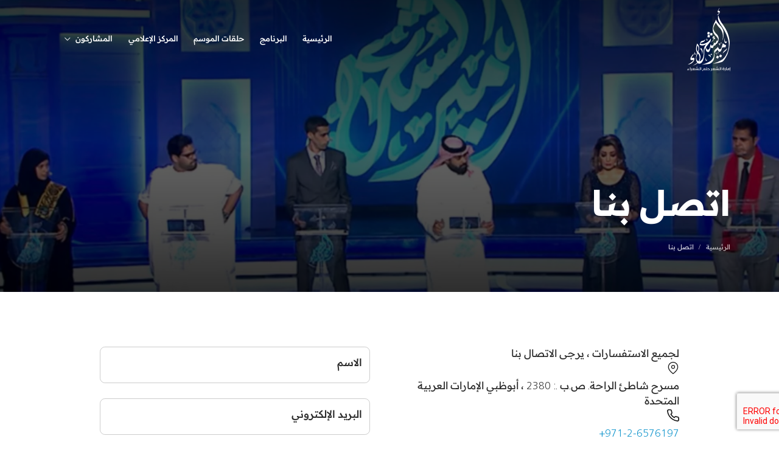

--- FILE ---
content_type: text/html; charset=UTF-8
request_url: https://princeofpoets.ae/ar/contact-us
body_size: 14269
content:
<!DOCTYPE html>
<html lang="ar" dir="rtl" class="rtl">

<head>

            <!-- Global site tag (gtag.js) - Google Analytics -->
        <script async src="https://www.googletagmanager.com/gtag/js?id=UA-132683981-1">
        </script>
        <script>
            window.dataLayer = window.dataLayer || [];

            function gtag() {
                dataLayer.push(arguments);
            }
            gtag('js', new Date());

            gtag('config', 'UA-132683981-1');
        </script>
            <meta charset="utf-8">
    <meta http-equiv="X-UA-Compatible" content="IE=edge">
    <meta http-equiv="Cache-Control" content="no-cache, no-store, must-revalidate">



    <meta name="viewport"
        content="width=device-width, minimum-scale=1.0, initial-scale=1, user-scalable=no, maximum-scale=1.0">
    <title>أمير الشعراء | اتصل بنا</title>
                                            <meta name="description" content="" />
                <meta name="keywords" content="Prince of Poets, POP Abu Dhabi, Poets UAE, Prince of Poets Abu Dhabi, Turathuna Prince of Poets, Cultural Poets, Poet Abu Dhabi,  أمير الشعراء, امير الشعراء" />
                <meta name="author" content="Prince of Poets, Cultural, Heritage Committee, POP Abu Dhabi" />
                <meta property="og:title"
                    content="أمير الشعراء | اتصل بنا" />
                <meta property="og:type" content="website" />
                <meta property="og:url" content="https://princeofpoets.ae/ar/contact-us" />
                <meta property="og:image" content="https://princeofpoets.ae/storage/post/QojLJtIf8UZlwAdyn6vKdMNBCPWLoK17MEegjczt.svg" />
                <meta property="og:description"
                    content=" " />
                            <link rel="preload" href="https://princeofpoets.ae/storage/post/QojLJtIf8UZlwAdyn6vKdMNBCPWLoK17MEegjczt.svg" as="image">
    <link rel="shortcut icon" href="https://princeofpoets.ae/assets/frontend/dist/images/favicon.ico">



                <link rel="stylesheet" href="https://princeofpoets.ae/assets/frontend/dist/styles/slimselect.min.css">
<link rel="stylesheet" href="https://princeofpoets.ae/assets/frontend/dist/styles/page.css?36">
    <link rel="stylesheet" href="https://princeofpoets.ae/assets/frontend/dist/styles/page-rtl.css?36">
<link rel="stylesheet" href="https://princeofpoets.ae/assets/frontend/dist/styles/devp.css?39">


<style>
    .loader {
        position: fixed;
        bottom: 0;
        left: 0;
        right: 0;
        width: 100%;
        height: 100%;
        z-index: 99999999;
        margin: auto;
        -webkit-transition: all .2s .1s ease-in-out;
        -o-transition: all .2s .1s ease-in-out;
        transition: all .2s .1s ease-in-out;
        /*clip-path: polygon(0 0, 100% 0, 100% 100%, 0% 100%);*/
    }

    .loader:before {
        content: '';
        position: absolute;
        top: 0;
        left: 0;
        width: 100%;
        height: 100%;
        transform-origin: top;
        transition: all 0.8s cubic-bezier(0.55, 0.09, 0.76, 0.76);
        background-color: #0B92CB;
    }

    .loader .in_loader {
        display: -webkit-box;
        display: -ms-flexbox;
        display: flex;
        -webkit-box-align: center;
        -ms-flex-align: center;
        align-items: center;
        -webkit-box-pack: center;
        -ms-flex-pack: center;
        justify-content: center;
        height: 100%;
        -webkit-transition: all .8s ease-in-out;
        -o-transition: all .8s ease-in-out;
        transition: all .8s ease-in-out
    }

    .loader .loader-img {
        margin: 0;
        text-align: center;
        position: relative;
        transition: all 0.6s ease;
        /*-webkit-animation: logoclipZoom 2s cubic-bezier(0.165, 0.84, 0.44, 1) infinite alternate;
            animation: logoclipZoom 2s linear infinite alternate;*/
    }

    .loader .loader-img svg,
    .loader .loader-img img {
        animation: logoclipZoom 2s linear infinite alternate;
    }

    @-webkit-keyframes logoclipZoom {
        from {
            -webkit-transform: scale(1);
            transform: scale(1);
        }

        to {
            -webkit-transform: scale(.8);
            transform: scale(.8);
        }
    }

    @keyframes logoclipZoom {
        from {
            -webkit-transform: scale(1);
            transform: scale(1);
        }

        to {
            -webkit-transform: scale(.8);
            transform: scale(.8);
        }
    }

    .loader .loader-img {
        max-width: 200px;
        width: 100%;
        height: auto;
        -webkit-transition: all 1.2s ease-in-out;
        -o-transition: all 1.2s ease-in-out;
        transition: all 1.2s ease-in-out
    }

    .loader .loader-img svg,
    .loader .loader-img img {
        width: 100%;
        height: auto;
    }

    .loadScale .loader .loader-img {
        transform: scale(2);
        opacity: 0;
        filter: blur(10px);
    }

    @media only screen and (max-width: 767px) {

        .loader .loader-img svg,
        .loader .loader-img img {
            max-width: 50vw;
        }
    }

    .is-loaded .loader {
        opacity: 0;
        pointer-events: none;
        transition-delay: 1s;
    }

    .is-loaded .loader:before {
        transform: scaleY(0);
    }

    .is-loaded .loader .loader-img {
        transition-duration: 0.3s;
        transform: scale(0.5);
        opacity: 0;
    }

    .is-loaded .loader .loader-img svg,
    .is-loaded .loader .loader-img img {
        animation-play-state: paused;
    }
</style>
                <script src="https://www.google.com/recaptcha/api.js?hl=&render=6LebskYpAAAAAFvXCbHeN7adbbU-dI47c3mSq7A8"></script>
        <script>
        window._token = {"csrfToken":"oIWG81Y4RQ9SB4tlYTiWJVii4BjmCkThT7MrEluT"};
        window.baseURL = "https://princeofpoets.ae";
        window.isMobile = false;
        window.siteLang = "ar";
        window.request = "https://princeofpoets.ae/ar/";
        window.currentUrl = "https://princeofpoets.ae/ar/contact-us";
    </script>

    
    
</head>

<body class="ar   home__page __index">
    <!--[if lt IE 8]>
 <p class="browserupgrade">You are using an <strong>outdated</strong> browser. Please <a href="http://browsehappy.com/">upgrade your browser</a> to improve your experience.</p>
<![endif]-->
    <header id="header">
    <div class="navbar">
        <div class="barnd_box">
            <a class="navbar-brand" href="https://princeofpoets.ae" title="">
                <img src="https://princeofpoets.ae/storage/post/QojLJtIf8UZlwAdyn6vKdMNBCPWLoK17MEegjczt.svg" alt="">
            </a>
        </div>
        <div class="nav_wrapper">
            <div class="nav_box_wrapper" id="master_menu">
                <nav class="navbar-inner">
    <ul class="navbar-nav ">
                                                <li class="nav-item ">
                    <a href="https://princeofpoets.ae/ar/home " class="nav-link scroll ">
                        <span>الرئيسية</span>
                    </a>
                                    </li>
                                                            <li class="nav-item ">
                    <a href="https://princeofpoets.ae/ar/about-the-program " class="nav-link scroll ">
                        <span>البرنامج</span>
                    </a>
                                    </li>
                                                            <li class="nav-item ">
                    <a href="https://princeofpoets.ae/ar/season-episodes " class="nav-link scroll ">
                        <span>حلقات الموسم</span>
                    </a>
                                    </li>
                                                            <li class="nav-item ">
                    <a href="https://princeofpoets.ae/ar/media-center " class="nav-link scroll ">
                        <span>المركز الإعلامي</span>
                    </a>
                                    </li>
                                                            <li class="nav-item hasChild">
                    <a href="# " class="nav-link scroll ">
                        <span>المشاركون</span>
                    </a>
                                            <span class="downArrow"></span>
                        <ul class="dropdown-menu" role="menu">
                            <li class="">
        <a href="https://princeofpoets.ae/ar/all-participants">جميع المشاركين</a>
            </li>
        <li class="">
        <a href="https://princeofpoets.ae/ar/eligible-to-vote">المؤهلون للتصويت</a>
            </li>
        <li class="">
        <a href="https://princeofpoets.ae/ar/qualified">المؤهلون للمرحلة التالية</a>
            </li>
                        </ul>
                                    </li>
                        </ul>
</nav>

            </div>
            <ul class="hd_nav_box">
                                                                            </ul>
            <div class="res_togler">
                <button id="menuToggler" class="toggler_">
                    <span></span>
                </button>
            </div>
        </div>
    </div>
</header>
    <div class="loader">
    <div class="in_loader">
        <div class="loader-block">
            <div class="loader-img">
                <img src="https://princeofpoets.ae/assets/frontend/dist/images/logo.svg" alt="">
            </div>
        </div>
    </div>
</div>
        <main class="page_">
        <section class="page_banner">
        <div class="banner_bg">
            <picture>
                <source srcset="https://princeofpoets.ae/assets/frontend/dist/images/participants-banner.webp" type="image/webp">
                <source srcset="https://princeofpoets.ae/assets/frontend/dist/images/participants-banner.webp" type="image/jpeg">
                <img src="https://princeofpoets.ae/assets/frontend/dist/images/participants-banner.webp" loading="lazy">
            </picture>
        </div>

        
        <div class="banner_content">
            <div class="container">
                <div class="content_">
                    <h1><span>اتصل بنا</span></h1>
                      <div class="breadcrumb_wrapper">
    <ul class="breadcrumb">
        <li>
            <a href="https://princeofpoets.ae/ar/home"><span>الرئيسية</span></a>
        </li>
                                                <li class="current"><span>اتصل بنا</span></li>
                        </ul>
</div>
                </div>
            </div>
        </div>
    </section>

        <section class="page-section">
            <div class="container">
                <div class="register_wrapper">

                    <div class="box">
                        <div class="infoWrap">
                            <div class="title_">لجميع الاستفسارات ، يرجى الاتصال بنا</div>

                            <div class="contactInfo">
                                                                    <div class="cItem">
                                        <div class="inner_">
                                            <div class="icon">
                                                <img src="https://princeofpoets.ae/assets/frontend/dist/images/locationIcon.svg" loading="lazy"
                                                    alt="" width="20" height="20" />
                                            </div>
                                            <span>مسرح شاطئ الراحة. ص.ب .: 2380 ، أبوظبي الإمارات العربية المتحدة</span>
                                        </div>
                                    </div>
                                                                                                                                    <div class="cItem">
                                        <a href="tel:+971-2-6576197" class="inner_">
                                            <div class="icon">
                                                <img src="https://princeofpoets.ae/assets/frontend/dist/images/phoneIcon.svg" loading="lazy"
                                                    alt="" width="20" height="20" />
                                            </div>
                                            <span dir="ltr">+971-2-6576197</span>
                                        </a>
                                    </div>
                                
                                                                    <div class="cItem">
                                        <a href="mailto:pop@aha.gov.ae" class="inner_">
                                            <div class="icon">
                                                <img src="https://princeofpoets.ae/assets/frontend/dist/images/emailIcon.svg" loading="lazy"
                                                    alt="" width="20" height="20" />
                                            </div>
                                            <span>pop@aha.gov.ae</span>
                                        </a>
                                    </div>
                                                            </div>
                        </div>
                    </div>
                    

                    

                    <form class="form_ animate_ d_4" method="POST" action="https://princeofpoets.ae/ar/contact-submit" id="contact"><input type="hidden" name="_token" value="oIWG81Y4RQ9SB4tlYTiWJVii4BjmCkThT7MrEluT">

                    <div class="input-field full_">
                        <input id="first_name" type="text" name="first_name" type="text" class="validate">
                        <label for="first_name"> الاسم</label>
                    </div>

                    <div class="input-field full_">
                        <input id="email" name="email" type="email" class="validate">
                        <label for="email"> البريد الإلكتروني</label>
                    </div>
                    <div class="input-field full_">
                        <input id="phone_number" name="phone_number" type="text" class="validate">
                        <label for="phone_number"> رقم الهاتف المتحرك</label>
                    </div>

                    <div class="input-field full_">

                        <label for="nationality" class="abs_">الجنسية</label>
                        <select id="nationality" name="nationality" data-select>
                            <option value="" readonly>اختر الدولة</option>
                                                            <option value="12">آروبا</option>
                                                            <option value="15">أذربيجان</option>
                                                            <option value="11">أرمينيا</option>
                                                            <option value="192">أسبانيا</option>
                                                            <option value="13">أستراليا</option>
                                                            <option value="1">أفغانستان</option>
                                                            <option value="2">ألبانيا</option>
                                                            <option value="80">ألمانيا</option>
                                                            <option value="9">أنتيغوا وباربودا</option>
                                                            <option value="5">أندورا</option>
                                                            <option value="6">أنغولا</option>
                                                            <option value="7">أنغويلا</option>
                                                            <option value="220">أورجواي</option>
                                                            <option value="221">أوزبكستان</option>
                                                            <option value="214">أوغندا</option>
                                                            <option value="215">أوكرانيا</option>
                                                            <option value="102">أيرلندا</option>
                                                            <option value="97">أيسلندا</option>
                                                            <option value="31">إقليم المحيط الهندي البريطاني</option>
                                                            <option value="68">اثيوبيا</option>
                                                            <option value="66">اريتريا</option>
                                                            <option value="67">استونيا</option>
                                                            <option value="10">الأرجنتين</option>
                                                            <option value="62">الاكوادور</option>
                                                            <option value="216">الامارات العربية المتحدة</option>
                                                            <option value="16">الباهاماس</option>
                                                            <option value="30">البرازيل</option>
                                                            <option value="169">البرتغال</option>
                                                            <option value="27">البوسنة والهرسك</option>
                                                            <option value="234">الجبل الأسود</option>
                                                            <option value="133">الجمهورية الاسلامية الموريتانية</option>
                                                            <option value="209">الجمهورية التونسية</option>
                                                            <option value="3">الجمهورية الجزائرية الديمقراطية الشعبية</option>
                                                            <option value="200">الجمهورية العربية السورية</option>
                                                            <option value="116">الجمهورية اللبنانية</option>
                                                            <option value="229">الجمهورية اليمنية</option>
                                                            <option value="57">الدنمارك</option>
                                                            <option value="39">الرأس الأخضر</option>
                                                            <option value="64">السلفادور</option>
                                                            <option value="182">السنغال</option>
                                                            <option value="198">السويد</option>
                                                            <option value="228">الصحراء الغربية</option>
                                                            <option value="44">الصين</option>
                                                            <option value="77">الغابون</option>
                                                            <option value="166">الفيلبين</option>
                                                            <option value="37">الكاميرون</option>
                                                            <option value="96">المجر</option>
                                                            <option value="136">المكسيك</option>
                                                            <option value="106">المملكة الاردنية الهاشمية</option>
                                                            <option value="181">المملكة العربية السعودية</option>
                                                            <option value="217">المملكة المتحدة</option>
                                                            <option value="142">المملكة المغربية</option>
                                                            <option value="158">النرويج</option>
                                                            <option value="14">النمسا</option>
                                                            <option value="153">النيجر</option>
                                                            <option value="98">الهند</option>
                                                            <option value="218">الولايات المتحدة</option>
                                                            <option value="105">اليابان</option>
                                                            <option value="83">اليونان</option>
                                                            <option value="99">اندونيسيا</option>
                                                            <option value="100">ايران</option>
                                                            <option value="103">ايطاليا</option>
                                                            <option value="163">بابوا غينيا الجديدة</option>
                                                            <option value="164">باراجواي</option>
                                                            <option value="160">باكستان</option>
                                                            <option value="161">بالاو</option>
                                                            <option value="28">بتسوانا</option>
                                                            <option value="19">بربادوس</option>
                                                            <option value="24">برمودا</option>
                                                            <option value="32">بروناي</option>
                                                            <option value="21">بلجيكا</option>
                                                            <option value="33">بلغاريا</option>
                                                            <option value="18">بنغلاديش</option>
                                                            <option value="162">بنما</option>
                                                            <option value="23">بنين</option>
                                                            <option value="25">بوتان</option>
                                                            <option value="170">بورتوريكو</option>
                                                            <option value="34">بوركينا فاسو</option>
                                                            <option value="35">بوروندي</option>
                                                            <option value="168">بولندا</option>
                                                            <option value="26">بوليفيا</option>
                                                            <option value="75">بولينزيا الفرنسية</option>
                                                            <option value="165">بيرو</option>
                                                            <option value="22">بيليز</option>
                                                            <option value="203">تانزانيا</option>
                                                            <option value="204">تايلند</option>
                                                            <option value="201">تايوان</option>
                                                            <option value="211">تركمانستان</option>
                                                            <option value="210">تركيا</option>
                                                            <option value="208">ترينيداد وتوباغو</option>
                                                            <option value="42">تشاد</option>
                                                            <option value="43">تشيلي</option>
                                                            <option value="205">توجو</option>
                                                            <option value="213">توفالو</option>
                                                            <option value="206">توكيلو</option>
                                                            <option value="207">تونجا</option>
                                                            <option value="104">جامايكا</option>
                                                            <option value="82">جبل طارق</option>
                                                            <option value="85">جرينادا</option>
                                                            <option value="84">جرينلاند</option>
                                                            <option value="149">جزر الأنتيل الهولندي
</option>
                                                            <option value="226">جزر العذراء الأمريكية
</option>
                                                            <option value="225">جزر العذراء البريطانية
</option>
                                                            <option value="128">جزر المالديف</option>
                                                            <option value="212">جزر توركس وكايكوس</option>
                                                            <option value="188">جزر سليمان</option>
                                                            <option value="70">جزر فارو</option>
                                                            <option value="69">جزر فوكلاند</option>
                                                            <option value="40">جزر كايمان</option>
                                                            <option value="50">جزر كوك</option>
                                                            <option value="46">جزر كوكوس</option>
                                                            <option value="131">جزر مارشال</option>
                                                            <option value="157">جزر ماريانا الشمالية</option>
                                                            <option value="45">جزيرة عيد الميلاد</option>
                                                            <option value="156">جزيرة نورفولك</option>
                                                            <option value="41">جمهورية أفريقيا الوسطى</option>
                                                            <option value="56">جمهورية التشيك</option>
                                                            <option value="60">جمهورية الدومينيكان</option>
                                                            <option value="194">جمهورية السودان</option>
                                                            <option value="189">جمهورية الصومال الديمقراطية</option>
                                                            <option value="101">جمهورية العراق</option>
                                                            <option value="48">جمهورية القمر المتحدة</option>
                                                            <option value="49">جمهورية الكونغو</option>
                                                            <option value="230">جمهورية الكونغو الديمقراطية</option>
                                                            <option value="58">جمهورية جيبوتي</option>
                                                            <option value="63">جمهورية مصر العربية</option>
                                                            <option value="190">جنوب أفريقيا
</option>
                                                            <option value="236">جنوب السودان</option>
                                                            <option value="88">جواتيمالا</option>
                                                            <option value="86">جوادلوب</option>
                                                            <option value="87">جوام</option>
                                                            <option value="79">جورجيا</option>
                                                            <option value="112">دولة الكويت</option>
                                                            <option value="233">دولة فلسطين</option>
                                                            <option value="237">دولة قطر</option>
                                                            <option value="119">دولة ليبيا</option>
                                                            <option value="59">دومينيكا</option>
                                                            <option value="174">رواندا</option>
                                                            <option value="173">روسيا</option>
                                                            <option value="20">روسيا البيضاء</option>
                                                            <option value="172">رومانيا</option>
                                                            <option value="171">روينيون</option>
                                                            <option value="231">زامبيا
</option>
                                                            <option value="232">زيمبابوي
</option>
                                                            <option value="52">ساحل العاج</option>
                                                            <option value="178">ساموا
</option>
                                                            <option value="4">ساموا الأمريكية</option>
                                                            <option value="179">سان مارينو</option>
                                                            <option value="177">سانت فينسنت والغرينادين</option>
                                                            <option value="175">سانت كيتس ونيفيس</option>
                                                            <option value="176">سانت لوسيا</option>
                                                            <option value="180">ساو تومي وبرينسيب</option>
                                                            <option value="193">سريلانكا</option>
                                                            <option value="196">سفالبارد ويان ماين</option>
                                                            <option value="159">سلطنة عمان</option>
                                                            <option value="186">سلوفاكيا</option>
                                                            <option value="187">سلوفينيا</option>
                                                            <option value="185">سنغافورة</option>
                                                            <option value="197">سوازيلاند</option>
                                                            <option value="195">سورينام</option>
                                                            <option value="199">سويسرا</option>
                                                            <option value="184">سيراليون</option>
                                                            <option value="183">سيشيل</option>
                                                            <option value="235">صربيا</option>
                                                            <option value="202">طاجكستان</option>
                                                            <option value="78">غامبيا</option>
                                                            <option value="81">غانا</option>
                                                            <option value="74">غويانا الفرنسية</option>
                                                            <option value="91">غيانا</option>
                                                            <option value="89">غينيا</option>
                                                            <option value="65">غينيا الاستوائية</option>
                                                            <option value="90">غينيا بيساو</option>
                                                            <option value="222">فانواتو</option>
                                                            <option value="73">فرنسا</option>
                                                            <option value="223">فنزويلا
</option>
                                                            <option value="72">فنلندا</option>
                                                            <option value="224">فيتنام
</option>
                                                            <option value="71">فيجي</option>
                                                            <option value="55">قبرص</option>
                                                            <option value="113">قرغيزستان</option>
                                                            <option value="107">كازاخستان</option>
                                                            <option value="150">كاليدونيا الجديدة</option>
                                                            <option value="53">كرواتيا</option>
                                                            <option value="36">كمبوديا</option>
                                                            <option value="38">كندا</option>
                                                            <option value="54">كوبا</option>
                                                            <option value="111">كوريا الجنوبية</option>
                                                            <option value="110">كوريا الشمالية</option>
                                                            <option value="51">كوستاريكا</option>
                                                            <option value="47">كولومبيا</option>
                                                            <option value="109">كيريباتي</option>
                                                            <option value="108">كينيا</option>
                                                            <option value="115">لاتفيا</option>
                                                            <option value="114">لاوس</option>
                                                            <option value="122">لوكسمبورج</option>
                                                            <option value="118">ليبيريا</option>
                                                            <option value="121">ليتوانيا</option>
                                                            <option value="120">ليختنشتاين</option>
                                                            <option value="117">ليسوتو</option>
                                                            <option value="132">مارتينيك</option>
                                                            <option value="123">ماكاو</option>
                                                            <option value="130">مالطا</option>
                                                            <option value="129">مالي</option>
                                                            <option value="127">ماليزيا</option>
                                                            <option value="135">مايوت
</option>
                                                            <option value="125">مدغشقر</option>
                                                            <option value="124">مقدونيا</option>
                                                            <option value="126">ملاوي</option>
                                                            <option value="17">مملكة البحرين</option>
                                                            <option value="140">منغوليا</option>
                                                            <option value="134">موريشيوس</option>
                                                            <option value="143">موزمبيق</option>
                                                            <option value="138">مولدافيا</option>
                                                            <option value="139">موناكو</option>
                                                            <option value="141">مونتسرات</option>
                                                            <option value="144">ميانمار</option>
                                                            <option value="137">ميكرونيزيا</option>
                                                            <option value="145">ناميبيا</option>
                                                            <option value="146">ناورو</option>
                                                            <option value="147">نيبال</option>
                                                            <option value="154">نيجيريا</option>
                                                            <option value="152">نيكاراجوا</option>
                                                            <option value="151">نيوزيلاندا</option>
                                                            <option value="155">نيوي</option>
                                                            <option value="92">هايتي</option>
                                                            <option value="94">هندوراس</option>
                                                            <option value="148">هولندا</option>
                                                            <option value="95">هونغ كونغ</option>
                                                            <option value="227">والس وفوتونا
</option>
                                                    </select>
                    </div>


                    <div class="input-field full_">
                        <textarea id="message" name="message" type="text" class="materialize-textarea"> </textarea>
                        <label for="message"> رسالة</label>
                    </div>




                    <input type="hidden" name="g-recaptcha-response" id="g-recaptcha-response-69777fd23c5c1"><script>
  grecaptcha.ready(function() {
      grecaptcha.execute('6LebskYpAAAAAFvXCbHeN7adbbU-dI47c3mSq7A8', {action: 'contactSubmitForm'}).then(function(token) {
         document.getElementById('g-recaptcha-response-69777fd23c5c1').value = token;
      });
  });
  </script>

                    <div class="input-field full_">
                        <div class="btn_group">
                            <button type="submit" class="btn_">
                                <span>إرسال</span>
                            </button>
                        </div>
                    </div>
                    <div class="aj_loader">
  <svg version="1.1" id="loader-1" xmlns="http://www.w3.org/2000/svg" xmlns:xlink="http://www.w3.org/1999/xlink" x="0px" y="0px"
    width="40px" height="40px" viewBox="0 0 40 40" enable-background="new 0 0 40 40" xml:space="preserve">
    <path opacity="0.2" fill="#0B92CB" d="M20.201,5.169c-8.254,0-14.946,6.692-14.946,14.946c0,8.255,6.692,14.946,14.946,14.946
      s14.946-6.691,14.946-14.946C35.146,11.861,28.455,5.169,20.201,5.169z M20.201,31.749c-6.425,0-11.634-5.208-11.634-11.634
      c0-6.425,5.209-11.634,11.634-11.634c6.425,0,11.633,5.209,11.633,11.634C31.834,26.541,26.626,31.749,20.201,31.749z"/>
    <path fill="#0B92CB" d="M26.013,10.047l1.654-2.866c-2.198-1.272-4.743-2.012-7.466-2.012h0v3.312h0
      C22.32,8.481,24.301,9.057,26.013,10.047z">
      <animateTransform attributeType="xml"
        attributeName="transform"
        type="rotate"
        from="0 20 20"
        to="360 20 20"
        dur="0.5s"
        repeatCount="indefinite"/>
      </path>
    </svg>
</div>                    </form>

                </div>
            </div>
        </section>
    </main>
    <footer>
    <div class="container">

        <div class="footer_top_wrapper">
            <div class="content_">
                <ul>
                    <li><label>تابعونا</label></li>
                                                                        
                            <li>
                                <a href="https://www.youtube.com/channel/UCrWsjsRtNmKyCoGViL-x_Aw" class="inner"
                                    aria-label="Youtube" target="_blank">
                                    <svg xmlns="http://www.w3.org/2000/svg" width="24" height="24" viewBox="0 0 24 24" fill="none" stroke="currentColor" stroke-width="2" stroke-linecap="round" stroke-linejoin="round" class="feather feather-youtube"><path d="M22.54 6.42a2.78 2.78 0 0 0-1.94-2C18.88 4 12 4 12 4s-6.88 0-8.6.46a2.78 2.78 0 0 0-1.94 2A29 29 0 0 0 1 11.75a29 29 0 0 0 .46 5.33A2.78 2.78 0 0 0 3.4 19c1.72.46 8.6.46 8.6.46s6.88 0 8.6-.46a2.78 2.78 0 0 0 1.94-2 29 29 0 0 0 .46-5.25 29 29 0 0 0-.46-5.33z"></path><polygon points="9.75 15.02 15.5 11.75 9.75 8.48 9.75 15.02"></polygon></svg>
                                </a>
                            </li>
                                                    
                            <li>
                                <a href="https://twitter.com/AbuDhabiPOP" class="inner"
                                    aria-label="Twitter" target="_blank">
                                    <svg xmlns="http://www.w3.org/2000/svg" width="20.122" height="18.33" viewBox="0 0 20.122 18.33">
  <g id="layer1" transform="translate(0.572 0.25)">
    <path id="path1009" d="M281.546,167.31l7.355,9.835-7.4,8h1.666l6.48-7,5.236,7h5.669l-7.769-10.388,6.889-7.443H298l-5.968,6.447-4.822-6.447Zm2.45,1.227h2.6l11.5,15.376h-2.6Z" transform="translate(-281.5 -167.31)" fill="#323438" stroke="#323438" stroke-width="0.5"/>
  </g>
</svg>

                                </a>
                            </li>
                                                    
                            <li>
                                <a href="https://www.instagram.com/AbuDhabiPOP/" class="inner"
                                    aria-label="instagram" target="_blank">
                                    <svg xmlns="http://www.w3.org/2000/svg" width="24" height="24" viewBox="0 0 24 24" fill="none" stroke="currentColor" stroke-width="2" stroke-linecap="round" stroke-linejoin="round" class="feather feather-instagram"><rect x="2" y="2" width="20" height="20" rx="5" ry="5"></rect><path d="M16 11.37A4 4 0 1 1 12.63 8 4 4 0 0 1 16 11.37z"></path><line x1="17.5" y1="6.5" x2="17.51" y2="6.5"></line></svg>
                                </a>
                            </li>
                                                    
                            <li>
                                <a href="https://www.facebook.com/princeofpoetsAD" class="inner"
                                    aria-label="facebook" target="_blank">
                                    <svg xmlns="http://www.w3.org/2000/svg" width="24" height="24" viewBox="0 0 24 24" fill="none" stroke="currentColor" stroke-width="2" stroke-linecap="round" stroke-linejoin="round" class="feather feather-facebook"><path d="M18 2h-3a5 5 0 0 0-5 5v3H7v4h3v8h4v-8h3l1-4h-4V7a1 1 0 0 1 1-1h3z"></path></svg>
                                </a>
                            </li>
                                                            </ul>

                <ul>
                    <li>
                                                    <a href="https://apps.apple.com/ae/app/prince-of-poets/id1658770503" target="_blank" class="dLink_">
                                <img src="https://princeofpoets.ae/assets/frontend/dist/images/apple-store.png" loading="lazy"
                                    alt="" width="185" height="55">
                            </a>
                        

                    </li>
                    <li>
                                                    <a href="https://play.google.com/store/apps/details?id=com.aha.pop" target="_blank"
                                class="dLink_">
                                <img src="https://princeofpoets.ae/assets/frontend/dist/images/google-play.png" loading="lazy"
                                    alt="" width="185" height="55">
                            </a>
                                            </li>
                </ul>
            </div>
                    </div>

        <div class="footer_bottom_wrapper">
            <ul class="footer_list">
                                                <li>
                    <a href="https://princeofpoets.ae/ar/contact-us" class="link_">
                        <span>اتصل بنا</span>
                    </a>
                </li>
                                                            <li>
                    <a href="https://princeofpoets.ae/ar/terms-and-conditions" class="link_">
                        <span>الشروط و الأحكام</span>
                    </a>
                </li>
                                                            <li>
                    <a href="https://princeofpoets.ae/ar/privacy-policy" class="link_">
                        <span>سياسة الخصوصية</span>
                    </a>
                </li>
                        </ul>



            <p>© جميع الحقوق محفوظة - ملايين الشاعر -2026</p>
        </div>

    </div>
</footer>
                <!-- Scripts -->
<script>
    var isSafari = /^((?!chrome|android).)*safari/i.test(navigator.userAgent);
    if (window.document.documentMode || isSafari) {
        var blz_elemt = document.getElementsByClassName('b-lazy');
        for (var i = 0; i < blz_elemt.length; ++i) {
            var src_ = blz_elemt[i].dataset,
                src_data = JSON.parse(JSON.stringify(src_));
            for (var key in src_data) {
                var file_path = src_data[key];
                if (file_path.split('.').pop() == 'webp') {
                    new_file = file_path.substr(0, file_path.lastIndexOf(".")) + ".jpg";
                    blz_elemt[i].dataset[key] = new_file;
                }
            }
        }
    }
</script>
<script type="text/javascript" src="https://princeofpoets.ae/assets/frontend/dist/scripts/vendor/slimselect.min.js"></script>
<script type="text/javascript" src="https://princeofpoets.ae/assets/frontend/dist/scripts/lib/modernizr.min.js"></script>
<script type="text/javascript" src="https://princeofpoets.ae/assets/frontend/dist/scripts/lib/jquery.min.js"></script>
    <script type="text/javascript" src="https://princeofpoets.ae/assets/frontend/dist/scripts/min/page_plugins.js"></script>
    <script type="text/javascript" src="https://princeofpoets.ae/assets/frontend/dist/scripts/min/page.js"></script>
    <script>
        $(function() {
            setTimeout(function() {
                $("body").addClass("is-loaded");
                setTimeout(function() {
                    $(".loader").remove();
                }, 1100);
            }, 500);
        })
    </script>


<script type="text/javascript" src="https://princeofpoets.ae/assets/frontend/jQueryValidate/jquery.validate.js"></script>
<script type="text/javascript" src="https://princeofpoets.ae/assets/frontend/mask/jquery.mask.min.js"></script>
<script type="text/javascript" src="https://princeofpoets.ae/assets/frontend/swal/sweetalert2.all.min.js"></script>
<script>
	if($.validator){

		$.validator.addMethod( "emailSpecialChar", function( value, element ) {
		return this.optional( element ) || !/[~`!#$%\^&*+=\-\[\]\\';\/{}|\\":<>\?]/g.test( value );
		 }, "لا يسمح بإستخدام الحروف الخاصة" );


		$.validator.addMethod( "isUrlValid", function( value, element ) {
			if(value){
				return /^(https?|s?ftp):\/\/(((([a-z]|\d|-|\.|_|~|[\u00A0-\uD7FF\uF900-\uFDCF\uFDF0-\uFFEF])|(%[\da-f]{2})|[!\$&'\(\)\*\+,;=]|:)*@)?(((\d|[1-9]\d|1\d\d|2[0-4]\d|25[0-5])\.(\d|[1-9]\d|1\d\d|2[0-4]\d|25[0-5])\.(\d|[1-9]\d|1\d\d|2[0-4]\d|25[0-5])\.(\d|[1-9]\d|1\d\d|2[0-4]\d|25[0-5]))|((([a-z]|\d|[\u00A0-\uD7FF\uF900-\uFDCF\uFDF0-\uFFEF])|(([a-z]|\d|[\u00A0-\uD7FF\uF900-\uFDCF\uFDF0-\uFFEF])([a-z]|\d|-|\.|_|~|[\u00A0-\uD7FF\uF900-\uFDCF\uFDF0-\uFFEF])*([a-z]|\d|[\u00A0-\uD7FF\uF900-\uFDCF\uFDF0-\uFFEF])))\.)+(([a-z]|[\u00A0-\uD7FF\uF900-\uFDCF\uFDF0-\uFFEF])|(([a-z]|[\u00A0-\uD7FF\uF900-\uFDCF\uFDF0-\uFFEF])([a-z]|\d|-|\.|_|~|[\u00A0-\uD7FF\uF900-\uFDCF\uFDF0-\uFFEF])*([a-z]|[\u00A0-\uD7FF\uF900-\uFDCF\uFDF0-\uFFEF])))\.?)(:\d*)?)(\/((([a-z]|\d|-|\.|_|~|[\u00A0-\uD7FF\uF900-\uFDCF\uFDF0-\uFFEF])|(%[\da-f]{2})|[!\$&'\(\)\*\+,;=]|:|@)+(\/(([a-z]|\d|-|\.|_|~|[\u00A0-\uD7FF\uF900-\uFDCF\uFDF0-\uFFEF])|(%[\da-f]{2})|[!\$&'\(\)\*\+,;=]|:|@)*)*)?)?(\?((([a-z]|\d|-|\.|_|~|[\u00A0-\uD7FF\uF900-\uFDCF\uFDF0-\uFFEF])|(%[\da-f]{2})|[!\$&'\(\)\*\+,;=]|:|@)|[\uE000-\uF8FF]|\/|\?)*)?(#((([a-z]|\d|-|\.|_|~|[\u00A0-\uD7FF\uF900-\uFDCF\uFDF0-\uFFEF])|(%[\da-f]{2})|[!\$&'\(\)\*\+,;=]|:|@)|\/|\?)*)?$/i.test(value);
			}
		    return true;
		}, "رابط غير صحيح" );



		$.validator.addMethod( "max_400", function( value, element ) {
			var wordsCount = 0;
			value = value.replace('.',' ');
			value = value.replace('-',' ');
			value = value.replace('_',' ');
			var arr = value.split(' ');
			  $(arr).each(function(i,v){
					if(v){
						wordsCount++;
					}
				});
			return !(wordsCount >400)
		 }, "messages.max_x_words_allowed" );
		$.validator.addMethod( "max_300", function( value, element ) {
			var wordsCount = 0;
			value = value.replace('.',' ');
			value = value.replace('-',' ');
			value = value.replace('_',' ');
			var arr = value.split(' ');
			  $(arr).each(function(i,v){
					if(v){
						wordsCount++;
					}
				});
			return !(wordsCount >300)
		 }, "messages.max_x_words_allowed" );
		$.validator.addMethod( "max_200", function( value, element ) {
			var wordsCount = 0;
			value = value.replace('.',' ');
			value = value.replace('-',' ');
			value = value.replace('_',' ');
			var arr = value.split(' ');
			  $(arr).each(function(i,v){
					if(v){
						wordsCount++;
					}
				});
			return !(wordsCount >200)
		 }, "messages.max_x_words_allowed" );
		$.validator.addMethod( "max_100", function( value, element ) {
			var wordsCount = 0;
			value = value.replace('.',' ');
			value = value.replace('-',' ');
			value = value.replace('_',' ');
			var arr = value.split(' ');
			  $(arr).each(function(i,v){
					if(v){
						wordsCount++;
					}
				});
			return !(wordsCount >100)
		 }, "messages.max_x_words_allowed" );

		 $.validator.addMethod( "min_100", function( value, element ) {
			var wordsCount = 0;
			value = value.replace('.',' ');
			value = value.replace('-',' ');
			value = value.replace('_',' ');
			var arr = value.split(' ');
			  $(arr).each(function(i,v){
					if(v){
						wordsCount++;
					}
				});
			return !(wordsCount < 100)
		 }, "messages.min_x_words_required" );
		 $.validator.addMethod( "min_50", function( value, element ) {
			var wordsCount = 0;
			value = value.replace('.',' ');
			value = value.replace('-',' ');
			value = value.replace('_',' ');
			var arr = value.split(' ');
			  $(arr).each(function(i,v){
					if(v){
						wordsCount++;
					}
				});
			return !(wordsCount < 50)
		 }, "messages.min_x_words_required" );

		 $.validator.addMethod( "myEmail", function( value, element ) {
			return this.optional( element ) || /^(([^<>()\[\]\\.,;:\s@"]+(\.[^<>()\[\]\\.,;:\s@"]+)*)|(".+"))@((\[[0-9]{1,3}\.[0-9]{1,3}\.[0-9]{1,3}\.[0-9]{1,3}])|(([a-zA-Z\-0-9]+\.)+[a-zA-Z]{2,}))$/.test( value );
		}, "الرجاء إدخال البريد الإلكتروني الصحيح");

		$.validator.addMethod( "checkUae", function( value, element ) {
			return (value==216);
		}, "يجب أن يكون نص التحقق من مواطني دولة الإمارات العربية المتحدة");

		$.validator.addMethod( "ytCheck", function( value, element ) {
			return this.optional( element ) || /^(https?\:\/\/)?(www\.youtube\.com|youtu\.be)\/.+$/.test( value );
		}, "رابط يوتيوب غير صحيح");

		$.validator.addMethod( "prVideoCheck", function( value, element ) {
			var vdfile =$('#video_english_file').val();
			var ytLink =$('#about_video_link').val();

			return (vdfile || ytLink);

		}, "هذه الخانة مطلوبة");

	

		
		$.validator.addMethod( "alphanumeric", function( value, element ) {
			var _return = true;
			var matches = ['!', '@','#','$','%','^','&','*','(',')','=','+','[',']','~','|','\\'];
			$.each(matches,function(i,v){
				if(value.indexOf(v)!=-1){
					_return = false;
					return;
				}
			});
			return _return;
		},"لا يسمح بإستخدام الحروف الخاصة" );



		$.validator.addMethod( "alphanumericMessageBox", function( value, element ) {
			return this.optional( element ) || /^[\u0600-\u065F\u066A-\u06EF\u06FA-\u06FFa-zA-Z0-9,_.\n -]*$/.test( value );
		}, "لا يسمح بإستخدام الحروف الخاصة" );

		$.validator.addMethod( "arabicCheck", function( value, element ) {
			var arabicCharUnicodeRange = /[\u0600-\u06FF]/;
			return (!arabicCharUnicodeRange.test(value));
		}, "Only English characters are allowed" );

		$.validator.addMethod( "integer", function( value, element ) {
			return this.optional( element ) || /^-?\d+$/.test( value );
		}, "messages.only_numbers_allowed" );

		$.validator.addMethod( "dateFormat", function( value, element ) {
			var pattern = /^[A-Za-z]{3} \d{2}, \d{4}$/;
			return this.optional( element ) || pattern.test(value)
		}, "messages.invalid_date" );


			$.validator.addMethod( "passCheck", function( value, element ) {
				var pattern = /^(?=.*[A-Za-z])(?=.*\d)(?=.*[@$!%*#?&])[A-Za-z\d@$!%*#?&]{8,}$/;
				return this.optional( element ) || pattern.test(value)
			}, "messages.password_contain" );


		$.validator.addMethod( "noSpace", function( value, element ) {

			return !value.startsWith(" ");
		}, "Space not allowed");

		$.validator.addMethod( "validEmiratesId", function( value, element ) {
			return this.optional( element ) || /^784-[0-9]{4}-[0-9]{7}-[0-9]{1}$/.test( value );
			 }, "messages.invalid_emirates_id" );

		$.validator.messages.required = "هذه الخانة مطلوبة";
		$.validator.messages.email = "الرجاء إدخال البريد الإلكتروني الصحيح";

		

		/* $.validator.addMethod("isStartDateLessThanEndDate", function(value, element) {
	        console.log(value);
	        var startDate = $('#bd_license_date_of_issue').val();
	        return Date.parse(startDate) <= Date.parse(value) || value == "";
	    }, "يجب أن يكون تاريخ انتهاء الصلاحية بعد تاريخ الإصدار
"); */
	}
</script>



<script type="text/javascript">
        


    function sendAjax(url, type, dataToSend, callback, isAsync = true) {
        if ($('#commonAjaxLoader').length) {
            $('#commonAjaxLoader').show();
        }
        $.ajax({
            url: url,
            type: type,
            async: isAsync,
            data: dataToSend,
            dataType: 'json',
            statusCode: {
                302: function() {
                    alert('Forbidden. Access Restricted');
                },
                403: function() {
                    alert('Forbidden. Access Restricted', '403');
                },
                404: function() {
                    alert('Page not found', '404');
                },
                500: function() {
                    alert('Exception 500', '500');
                }
            }
        }).done(function(responseData) {
            callback(responseData);
            $('#commonAjaxLoader').hide();

        }).fail(function(jqXHR, textStatus) {
            $('#commonAjaxLoader').hide();
            callback(jqXHR);

        });


    }
    var activeForm = null;

    function formSubmit() {
        grecaptcha.execute();
        if (activeForm) {
            $(activeForm).submit();
        }
        return true;
    }
</script>

<script>
    var saveCurrentMenuItem = "";
    $(document).ready(function() {
        $('body').addClass('loaded');
        $('a[href="https://princeofpoets.ae/ar/contact-us"]').parent().addClass('active');
        saveCurrentMenuItem = $(".navbar-nav .nav-item.active a.nav-link").attr('href');




    });

    $(document).scroll(function() {
        $(".navbar-nav .nav-item a.nav-link[href='" + saveCurrentMenuItem + "']").parent().addClass('active');
    });
</script>

<script>
    $(function() {

        $('[data-select]').selectric({
            disableOnMobile: false,
            nativeOnMobile: false
        });
    })

    function iniSize() {
        // header offest
        $("body").css("--top_off", $("header").outerHeight() + "px");
        $("body").css("--logo_h", $(".navbar-brand").outerHeight() + "px");
        $("body").css("--footer_h", $("footer").outerHeight() + "px");

    }
    window.onresize = iniSize;

    document.addEventListener("DOMContentLoaded", function() {
        iniSize();

    });

    // Find the object by it's key and value
    function findObjectByKeyValue(data, key, value) {
        return data.find(obj => {
            return obj[key] == value;
        });
    }

    function fetchSeasonEpisodes(obj) {
        var _url = "https://princeofpoets.ae/ar/fetch-season-episodes";
        var _data = {
            "_token": "oIWG81Y4RQ9SB4tlYTiWJVii4BjmCkThT7MrEluT",
            "selectedYear": obj.selectedYear,
            'isSlider': obj.isSlider
        };

        $(".aj_loader").addClass('show');
        sendAjax(_url, "POST", _data, function(response) {
            $(".aj_loader").removeClass('show');
            if (response.status) {
                $("#" + obj.wrapperName).html(response.html);
            }
        }, true);
    }

    function fetchNews(obj) {
        var _url = "https://princeofpoets.ae/ar/fetch-news";
        var _data = {
            "_token": "oIWG81Y4RQ9SB4tlYTiWJVii4BjmCkThT7MrEluT",
            "selectedYear": obj.selectedYear,
            'isSlider': obj.isSlider
        };

        $(".aj_loader").addClass('show');
        sendAjax(_url, "POST", _data, function(response) {
            $(".aj_loader").removeClass('show');
            if (response.status) {
                $("#" + obj.wrapperName).html(response.html);
            }
        }, true);
    }


    $('body').on('click', "input[name='vote']", function() {

        $('#vote_count').val($(this).val());
    });

    $('#vote_count').on('focus', function() {

        $("input[name='vote']").attr("checked", false);

    });
    jQuery.extend(jQuery.validator.messages, {
        required: "هذا الحقل مطلوب‎",
    });

    function getMedia(tabID, seasonId) {


        target_ = tabID;

        var seasonId = seasonId;
        var _data = {
            "type": target_,
            "seasonId": seasonId,


        }
        $('.aj_loader').addClass('show');
        var url_ = "https://princeofpoets.ae/ar/fetch-media";
        sendAjax(url_, 'GET', _data, function(response) {
            $('.aj_loader').removeClass('show');
            if (response.status) {
                $('#media_grid').html(response.html);
                mediaSwiperMainThumb = new Swiper(".media_wrapper .thumb_", {
                    slidesPerView: 3,
                    spaceBetween: 20,
                    freeMode: true,
                    watchSlidesProgress: true,
                    breakpoints: {
                        640: {
                            slidesPerView: 4,
                            spaceBetween: 20,
                        },
                    },
                });

                mediaSwiperMain = new Swiper(".media_wrapper .main_", {
                    slidesPerView: 1,
                    spaceBetween: 30,
                    thumbs: {
                        swiper: mediaSwiperMainThumb,
                    },
                    scrollbar: {
                        el: ".media_wrapper .swiper-scrollbar",
                        hide: false,
                        draggable: true
                    },
                });

                mediaSwiperMain = new Swiper(".media_wrapper .news_s", {
                    slidesPerView: 1,
                    spaceBetween: 20,
                    scrollbar: {
                        el: ".media_wrapper .swiper-scrollbar",
                        hide: false,
                        draggable: true
                    },
                    breakpoints: {
                        640: {
                            slidesPerView: 2,
                            spaceBetween: 20,
                        },
                    },
                });
            }

            // $('[data-target]').removeClass('active');

            // $('[data-target="'+target_+'"]').addClass('active');


            //bLazy.revalidate();
        });
    }
</script>
    
    <script>
	if($.validator){

		$.validator.addMethod( "emailSpecialChar", function( value, element ) {
		return this.optional( element ) || !/[~`!#$%\^&*+=\-\[\]\\';\/{}|\\":<>\?]/g.test( value );
		 }, "لا يسمح بإستخدام الحروف الخاصة" );


		$.validator.addMethod( "isUrlValid", function( value, element ) {
			if(value){
				return /^(https?|s?ftp):\/\/(((([a-z]|\d|-|\.|_|~|[\u00A0-\uD7FF\uF900-\uFDCF\uFDF0-\uFFEF])|(%[\da-f]{2})|[!\$&'\(\)\*\+,;=]|:)*@)?(((\d|[1-9]\d|1\d\d|2[0-4]\d|25[0-5])\.(\d|[1-9]\d|1\d\d|2[0-4]\d|25[0-5])\.(\d|[1-9]\d|1\d\d|2[0-4]\d|25[0-5])\.(\d|[1-9]\d|1\d\d|2[0-4]\d|25[0-5]))|((([a-z]|\d|[\u00A0-\uD7FF\uF900-\uFDCF\uFDF0-\uFFEF])|(([a-z]|\d|[\u00A0-\uD7FF\uF900-\uFDCF\uFDF0-\uFFEF])([a-z]|\d|-|\.|_|~|[\u00A0-\uD7FF\uF900-\uFDCF\uFDF0-\uFFEF])*([a-z]|\d|[\u00A0-\uD7FF\uF900-\uFDCF\uFDF0-\uFFEF])))\.)+(([a-z]|[\u00A0-\uD7FF\uF900-\uFDCF\uFDF0-\uFFEF])|(([a-z]|[\u00A0-\uD7FF\uF900-\uFDCF\uFDF0-\uFFEF])([a-z]|\d|-|\.|_|~|[\u00A0-\uD7FF\uF900-\uFDCF\uFDF0-\uFFEF])*([a-z]|[\u00A0-\uD7FF\uF900-\uFDCF\uFDF0-\uFFEF])))\.?)(:\d*)?)(\/((([a-z]|\d|-|\.|_|~|[\u00A0-\uD7FF\uF900-\uFDCF\uFDF0-\uFFEF])|(%[\da-f]{2})|[!\$&'\(\)\*\+,;=]|:|@)+(\/(([a-z]|\d|-|\.|_|~|[\u00A0-\uD7FF\uF900-\uFDCF\uFDF0-\uFFEF])|(%[\da-f]{2})|[!\$&'\(\)\*\+,;=]|:|@)*)*)?)?(\?((([a-z]|\d|-|\.|_|~|[\u00A0-\uD7FF\uF900-\uFDCF\uFDF0-\uFFEF])|(%[\da-f]{2})|[!\$&'\(\)\*\+,;=]|:|@)|[\uE000-\uF8FF]|\/|\?)*)?(#((([a-z]|\d|-|\.|_|~|[\u00A0-\uD7FF\uF900-\uFDCF\uFDF0-\uFFEF])|(%[\da-f]{2})|[!\$&'\(\)\*\+,;=]|:|@)|\/|\?)*)?$/i.test(value);
			}
		    return true;
		}, "رابط غير صحيح" );



		$.validator.addMethod( "max_400", function( value, element ) {
			var wordsCount = 0;
			value = value.replace('.',' ');
			value = value.replace('-',' ');
			value = value.replace('_',' ');
			var arr = value.split(' ');
			  $(arr).each(function(i,v){
					if(v){
						wordsCount++;
					}
				});
			return !(wordsCount >400)
		 }, "messages.max_x_words_allowed" );
		$.validator.addMethod( "max_300", function( value, element ) {
			var wordsCount = 0;
			value = value.replace('.',' ');
			value = value.replace('-',' ');
			value = value.replace('_',' ');
			var arr = value.split(' ');
			  $(arr).each(function(i,v){
					if(v){
						wordsCount++;
					}
				});
			return !(wordsCount >300)
		 }, "messages.max_x_words_allowed" );
		$.validator.addMethod( "max_200", function( value, element ) {
			var wordsCount = 0;
			value = value.replace('.',' ');
			value = value.replace('-',' ');
			value = value.replace('_',' ');
			var arr = value.split(' ');
			  $(arr).each(function(i,v){
					if(v){
						wordsCount++;
					}
				});
			return !(wordsCount >200)
		 }, "messages.max_x_words_allowed" );
		$.validator.addMethod( "max_100", function( value, element ) {
			var wordsCount = 0;
			value = value.replace('.',' ');
			value = value.replace('-',' ');
			value = value.replace('_',' ');
			var arr = value.split(' ');
			  $(arr).each(function(i,v){
					if(v){
						wordsCount++;
					}
				});
			return !(wordsCount >100)
		 }, "messages.max_x_words_allowed" );

		 $.validator.addMethod( "min_100", function( value, element ) {
			var wordsCount = 0;
			value = value.replace('.',' ');
			value = value.replace('-',' ');
			value = value.replace('_',' ');
			var arr = value.split(' ');
			  $(arr).each(function(i,v){
					if(v){
						wordsCount++;
					}
				});
			return !(wordsCount < 100)
		 }, "messages.min_x_words_required" );
		 $.validator.addMethod( "min_50", function( value, element ) {
			var wordsCount = 0;
			value = value.replace('.',' ');
			value = value.replace('-',' ');
			value = value.replace('_',' ');
			var arr = value.split(' ');
			  $(arr).each(function(i,v){
					if(v){
						wordsCount++;
					}
				});
			return !(wordsCount < 50)
		 }, "messages.min_x_words_required" );

		 $.validator.addMethod( "myEmail", function( value, element ) {
			return this.optional( element ) || /^(([^<>()\[\]\\.,;:\s@"]+(\.[^<>()\[\]\\.,;:\s@"]+)*)|(".+"))@((\[[0-9]{1,3}\.[0-9]{1,3}\.[0-9]{1,3}\.[0-9]{1,3}])|(([a-zA-Z\-0-9]+\.)+[a-zA-Z]{2,}))$/.test( value );
		}, "الرجاء إدخال البريد الإلكتروني الصحيح");

		$.validator.addMethod( "checkUae", function( value, element ) {
			return (value==216);
		}, "يجب أن يكون نص التحقق من مواطني دولة الإمارات العربية المتحدة");

		$.validator.addMethod( "ytCheck", function( value, element ) {
			return this.optional( element ) || /^(https?\:\/\/)?(www\.youtube\.com|youtu\.be)\/.+$/.test( value );
		}, "رابط يوتيوب غير صحيح");

		$.validator.addMethod( "prVideoCheck", function( value, element ) {
			var vdfile =$('#video_english_file').val();
			var ytLink =$('#about_video_link').val();

			return (vdfile || ytLink);

		}, "هذه الخانة مطلوبة");

	

		
		$.validator.addMethod( "alphanumeric", function( value, element ) {
			var _return = true;
			var matches = ['!', '@','#','$','%','^','&','*','(',')','=','+','[',']','~','|','\\'];
			$.each(matches,function(i,v){
				if(value.indexOf(v)!=-1){
					_return = false;
					return;
				}
			});
			return _return;
		},"لا يسمح بإستخدام الحروف الخاصة" );



		$.validator.addMethod( "alphanumericMessageBox", function( value, element ) {
			return this.optional( element ) || /^[\u0600-\u065F\u066A-\u06EF\u06FA-\u06FFa-zA-Z0-9,_.\n -]*$/.test( value );
		}, "لا يسمح بإستخدام الحروف الخاصة" );

		$.validator.addMethod( "arabicCheck", function( value, element ) {
			var arabicCharUnicodeRange = /[\u0600-\u06FF]/;
			return (!arabicCharUnicodeRange.test(value));
		}, "Only English characters are allowed" );

		$.validator.addMethod( "integer", function( value, element ) {
			return this.optional( element ) || /^-?\d+$/.test( value );
		}, "messages.only_numbers_allowed" );

		$.validator.addMethod( "dateFormat", function( value, element ) {
			var pattern = /^[A-Za-z]{3} \d{2}, \d{4}$/;
			return this.optional( element ) || pattern.test(value)
		}, "messages.invalid_date" );


			$.validator.addMethod( "passCheck", function( value, element ) {
				var pattern = /^(?=.*[A-Za-z])(?=.*\d)(?=.*[@$!%*#?&])[A-Za-z\d@$!%*#?&]{8,}$/;
				return this.optional( element ) || pattern.test(value)
			}, "messages.password_contain" );


		$.validator.addMethod( "noSpace", function( value, element ) {

			return !value.startsWith(" ");
		}, "Space not allowed");

		$.validator.addMethod( "validEmiratesId", function( value, element ) {
			return this.optional( element ) || /^784-[0-9]{4}-[0-9]{7}-[0-9]{1}$/.test( value );
			 }, "messages.invalid_emirates_id" );

		$.validator.messages.required = "هذه الخانة مطلوبة";
		$.validator.messages.email = "الرجاء إدخال البريد الإلكتروني الصحيح";

		

		/* $.validator.addMethod("isStartDateLessThanEndDate", function(value, element) {
	        console.log(value);
	        var startDate = $('#bd_license_date_of_issue').val();
	        return Date.parse(startDate) <= Date.parse(value) || value == "";
	    }, "يجب أن يكون تاريخ انتهاء الصلاحية بعد تاريخ الإصدار
"); */
	}
</script>    <script type="text/javascript">
        $('#phone_number').mask("000000000000000");
        jQuery.extend(jQuery.validator.messages, {
            required: "هذا الحقل مطلوب‎",
        });



        $('#contact').validate({
            errorPlacement: function(error, element) {
                error.appendTo(element.parent());
            },
            ignore: {},
            rules: {

                'g-recaptcha-response': {
                    required: true,
                },
                'first_name': {
                    required: true,
                    alphanumeric: true,
                },

                'email': {
                    required: true,
                    myEmail: true,
                },

                'nationality': {
                    required: true,
                },
                'message': {
                    required: true,
                    alphanumeric: true,
                },


                'phone_number': {
                    required: true,
                    minlength: 9
                },


            },
            submitHandler: function(form) {
                $('.aj_loader').addClass('show');
                if (grecaptcha.getResponse) {
                    var $form = $(form);
                    dataToSend = $(form).serializeArray();
                    sendAjax($form.attr('action'), 'POST', dataToSend, function(response) {

                        $('.aj_loader').removeClass('show');
                        swal.fire({
                            icon: response.warning.toLowerCase(),
                            title: response.warning,
                            html: response.userMessages,

                            confirmButtonText: "تم",
                            confirmButtonColor: '#000',
                            closeOnConfirm: false
                        }).then(function() {
                            window.location = "https://princeofpoets.ae/ar/contact-us";
                        });

                        if (response.status) {
                            $form[0].reset();

                            $('#nationality').selectric('refresh');




                        }
                        
                    });


                } else {
                    
                }


                return false;
            }
        });
    </script>


</body>

</html>


--- FILE ---
content_type: text/css
request_url: https://princeofpoets.ae/assets/frontend/dist/styles/page.css?36
body_size: 209813
content:
/** 
 * Automatically Generated - DO NOT EDIT 
 * PGS-Dubai / v2.1 / 2023-01-10 
 */ 


@charset "UTF-8";:root{--primary-color:#0b92cb;--secondary-color:#2c2e33;--third-color:#f1f1f1;--border-color:#f1f1f1;--text-color:#2a2a2a;--white-color:#fff;--black-color:#000;--red-color:red;--nav-color:#212329;--btn-color:#fff;--bg-color:#fff;--font-family:"Frutiger","Readex Pro",sans-serif;--font-size:1vw;--ease:cubic-bezier(0.12,0.66,0.4,0.9)}html[theme=dark]{--text-color:#fff;--btn-color:#212329;--white-color:#fff;--bg-color:#212329;--border-color:#494c54}@media only screen and (min-width:768px) and (max-width:1200px){:root{--font-size:1.75vw}}@media only screen and (max-width:767px){:root{--font-size:4vw}}@media only screen and (min-width:2200px){:root{--font-size:0.75vw}}.z-depth-0{-webkit-box-shadow:none!important;box-shadow:none!important}.btn,.btn-floating,.btn-large,.btn-small,.collapsible,.dropdown-content,.z-depth-1{-webkit-box-shadow:0 2px 2px 0 rgba(0,0,0,.14),0 3px 1px -2px rgba(0,0,0,.12),0 1px 5px 0 rgba(0,0,0,.2);box-shadow:0 2px 2px 0 rgba(0,0,0,.14),0 3px 1px -2px rgba(0,0,0,.12),0 1px 5px 0 rgba(0,0,0,.2)}.btn-floating:hover,.btn-large:hover,.btn-small:hover,.btn:hover,.z-depth-1-half{-webkit-box-shadow:0 3px 3px 0 rgba(0,0,0,.14),0 1px 7px 0 rgba(0,0,0,.12),0 3px 1px -1px rgba(0,0,0,.2);box-shadow:0 3px 3px 0 rgba(0,0,0,.14),0 1px 7px 0 rgba(0,0,0,.12),0 3px 1px -1px rgba(0,0,0,.2)}.z-depth-2{-webkit-box-shadow:0 4px 5px 0 rgba(0,0,0,.14),0 1px 10px 0 rgba(0,0,0,.12),0 2px 4px -1px rgba(0,0,0,.3);box-shadow:0 4px 5px 0 rgba(0,0,0,.14),0 1px 10px 0 rgba(0,0,0,.12),0 2px 4px -1px rgba(0,0,0,.3)}.z-depth-3{-webkit-box-shadow:0 8px 17px 2px rgba(0,0,0,.14),0 3px 14px 2px rgba(0,0,0,.12),0 5px 5px -3px rgba(0,0,0,.2);box-shadow:0 8px 17px 2px rgba(0,0,0,.14),0 3px 14px 2px rgba(0,0,0,.12),0 5px 5px -3px rgba(0,0,0,.2)}.z-depth-4{-webkit-box-shadow:0 16px 24px 2px rgba(0,0,0,.14),0 6px 30px 5px rgba(0,0,0,.12),0 8px 10px -7px rgba(0,0,0,.2);box-shadow:0 16px 24px 2px rgba(0,0,0,.14),0 6px 30px 5px rgba(0,0,0,.12),0 8px 10px -7px rgba(0,0,0,.2)}.modal,.z-depth-5{-webkit-box-shadow:0 24px 38px 3px rgba(0,0,0,.14),0 9px 46px 8px rgba(0,0,0,.12),0 11px 15px -7px rgba(0,0,0,.2);box-shadow:0 24px 38px 3px rgba(0,0,0,.14),0 9px 46px 8px rgba(0,0,0,.12),0 11px 15px -7px rgba(0,0,0,.2)}@font-face{font-family:Frutiger;src:url(../fonts/frutiger/FrutigerNeueLTW1G-Regular.woff2) format("woff2"),url(../fonts/frutiger/FrutigerNeueLTW1G-Regular.woff) format("woff");font-weight:400;font-style:normal;font-display:swap}@font-face{font-family:Frutiger;src:url(../fonts/frutiger/FrutigerNeueLTW1G-Light.woff2) format("woff2"),url(../fonts/frutiger/FrutigerNeueLTW1G-Light.woff) format("woff");font-weight:300;font-style:normal;font-display:swap}@font-face{font-family:Frutiger;src:url(../fonts/frutiger/FrutigerNeueLTW1G-Medium.woff2) format("woff2"),url(../fonts/frutiger/FrutigerNeueLTW1G-Medium.woff) format("woff");font-weight:500;font-style:normal;font-display:swap}@font-face{font-family:Frutiger;src:url(../fonts/frutiger/FrutigerNeueLTW1G-Bold.woff2) format("woff2"),url(../fonts/frutiger/FrutigerNeueLTW1G-Bold.woff) format("woff");font-weight:700;font-style:normal;font-display:swap}@font-face{font-family:Frutiger;src:url(../fonts/frutiger/FrutigerNeueLTW1G-Heavy.woff2) format("woff2"),url(../fonts/frutiger/FrutigerNeueLTW1G-Heavy.woff) format("woff");font-weight:900;font-style:normal;font-display:swap}@font-face{font-family:Readex Pro;src:url(../fonts/readex/ReadexPro-Bold.woff2) format("woff2"),url(../fonts/readex/ReadexPro-Bold.woff) format("woff");font-weight:700;font-style:normal;font-display:swap}@font-face{font-family:Readex Pro;src:url(../fonts/readex/ReadexPro-Regular.woff2) format("woff2"),url(../fonts/readex/ReadexPro-Regular.woff) format("woff");font-weight:400;font-style:normal;font-display:swap}@font-face{font-family:Readex Pro;src:url(../fonts/readex/ReadexPro-Medium.woff2) format("woff2"),url(../fonts/readex/ReadexPro-Medium.woff) format("woff");font-weight:500;font-style:normal;font-display:swap}article,aside,details,figcaption,figure,footer,header,hgroup,main,nav,section,summary{display:block}audio,canvas,video{display:inline-block}audio:not([controls]){display:none;height:0}[hidden],template{display:none}html{font-family:sans-serif;-ms-text-size-adjust:100%;-webkit-text-size-adjust:100%}body{margin:0}a{background:transparent}a:focus{outline:thin dotted}a:active,a:hover{outline:0}h1{font-size:2em;margin:.67em 0}abbr[title]{border-bottom:1px dotted}b,strong{font-weight:700}dfn{font-style:italic}hr{-webkit-box-sizing:content-box;box-sizing:content-box;height:0}mark{background:#ff0;color:#000}code,kbd,pre,samp{font-family:monospace,serif;font-size:1em}pre{white-space:pre-wrap}q{quotes:"“" "”" "‘" "’"}small{font-size:80%}sub,sup{font-size:75%;line-height:0;position:relative;vertical-align:baseline}sup{top:-.5em}sub{bottom:-.25em}img{border:0}svg:not(:root){overflow:hidden}figure{margin:0}fieldset{border:1px solid silver;margin:0 2px;padding:.35em .625em .75em}legend{border:0;padding:0}button,input,select,textarea{font-family:inherit;font-size:100%;margin:0}button,input{line-height:normal}button,select{text-transform:none}button,html input[type=button],input[type=reset],input[type=submit]{-webkit-appearance:button;cursor:pointer}button[disabled],html input[disabled]{cursor:default}input[type=checkbox],input[type=radio]{-webkit-box-sizing:border-box;box-sizing:border-box;padding:0}input[type=search]{-webkit-appearance:textfield;-webkit-box-sizing:content-box;box-sizing:content-box}input[type=search]::-webkit-search-cancel-button,input[type=search]::-webkit-search-decoration{-webkit-appearance:none}button::-moz-focus-inner,input::-moz-focus-inner{border:0;padding:0}textarea{overflow:auto;vertical-align:top}table{border-collapse:collapse;border-spacing:0}div{display:block}@font-face{font-family:swiper-icons;src:url("data:application/font-woff;charset=utf-8;base64, [base64]//wADZ2x5ZgAAAywAAADMAAAD2MHtryVoZWFkAAABbAAAADAAAAA2E2+eoWhoZWEAAAGcAAAAHwAAACQC9gDzaG10eAAAAigAAAAZAAAArgJkABFsb2NhAAAC0AAAAFoAAABaFQAUGG1heHAAAAG8AAAAHwAAACAAcABAbmFtZQAAA/gAAAE5AAACXvFdBwlwb3N0AAAFNAAAAGIAAACE5s74hXjaY2BkYGAAYpf5Hu/j+W2+MnAzMYDAzaX6QjD6/4//Bxj5GA8AuRwMYGkAPywL13jaY2BkYGA88P8Agx4j+/8fQDYfA1AEBWgDAIB2BOoAeNpjYGRgYNBh4GdgYgABEMnIABJzYNADCQAACWgAsQB42mNgYfzCOIGBlYGB0YcxjYGBwR1Kf2WQZGhhYGBiYGVmgAFGBiQQkOaawtDAoMBQxXjg/wEGPcYDDA4wNUA2CCgwsAAAO4EL6gAAeNpj2M0gyAACqxgGNWBkZ2D4/wMA+xkDdgAAAHjaY2BgYGaAYBkGRgYQiAHyGMF8FgYHIM3DwMHABGQrMOgyWDLEM1T9/w8UBfEMgLzE////P/5//f/V/xv+r4eaAAeMbAxwIUYmIMHEgKYAYjUcsDAwsLKxc3BycfPw8jEQA/[base64]/uznmfPFBNODM2K7MTQ45YEAZqGP81AmGGcF3iPqOop0r1SPTaTbVkfUe4HXj97wYE+yNwWYxwWu4v1ugWHgo3S1XdZEVqWM7ET0cfnLGxWfkgR42o2PvWrDMBSFj/IHLaF0zKjRgdiVMwScNRAoWUoH78Y2icB/yIY09An6AH2Bdu/UB+yxopYshQiEvnvu0dURgDt8QeC8PDw7Fpji3fEA4z/PEJ6YOB5hKh4dj3EvXhxPqH/SKUY3rJ7srZ4FZnh1PMAtPhwP6fl2PMJMPDgeQ4rY8YT6Gzao0eAEA409DuggmTnFnOcSCiEiLMgxCiTI6Cq5DZUd3Qmp10vO0LaLTd2cjN4fOumlc7lUYbSQcZFkutRG7g6JKZKy0RmdLY680CDnEJ+UMkpFFe1RN7nxdVpXrC4aTtnaurOnYercZg2YVmLN/d/gczfEimrE/fs/bOuq29Zmn8tloORaXgZgGa78yO9/cnXm2BpaGvq25Dv9S4E9+5SIc9PqupJKhYFSSl47+Qcr1mYNAAAAeNptw0cKwkAAAMDZJA8Q7OUJvkLsPfZ6zFVERPy8qHh2YER+3i/BP83vIBLLySsoKimrqKqpa2hp6+jq6RsYGhmbmJqZSy0sraxtbO3sHRydnEMU4uR6yx7JJXveP7WrDycAAAAAAAH//wACeNpjYGRgYOABYhkgZgJCZgZNBkYGLQZtIJsFLMYAAAw3ALgAeNolizEKgDAQBCchRbC2sFER0YD6qVQiBCv/H9ezGI6Z5XBAw8CBK/m5iQQVauVbXLnOrMZv2oLdKFa8Pjuru2hJzGabmOSLzNMzvutpB3N42mNgZGBg4GKQYzBhYMxJLMlj4GBgAYow/P/PAJJhLM6sSoWKfWCAAwDAjgbRAAB42mNgYGBkAIIbCZo5IPrmUn0hGA0AO8EFTQAA");font-weight:400;font-style:normal}:root{--swiper-theme-color:#007aff}.swiper{margin-left:auto;margin-right:auto;position:relative;overflow:hidden;list-style:none;padding:0;z-index:1}.swiper-vertical>.swiper-wrapper{-webkit-box-orient:vertical;-webkit-box-direction:normal;-ms-flex-direction:column;flex-direction:column}.swiper-wrapper{position:relative;width:100%;height:100%;z-index:1;display:-webkit-box;display:-ms-flexbox;display:flex;-webkit-transition-property:-webkit-transform;transition-property:-webkit-transform;-o-transition-property:transform;transition-property:transform;transition-property:transform,-webkit-transform;-webkit-box-sizing:content-box;box-sizing:content-box}.swiper-android .swiper-slide,.swiper-wrapper{-webkit-transform:translateZ(0);transform:translateZ(0)}.swiper-pointer-events{-ms-touch-action:pan-y;touch-action:pan-y}.swiper-pointer-events.swiper-vertical{-ms-touch-action:pan-x;touch-action:pan-x}.swiper-slide{-ms-flex-negative:0;flex-shrink:0;width:100%;height:100%;position:relative;-webkit-transition-property:-webkit-transform;transition-property:-webkit-transform;-o-transition-property:transform;transition-property:transform;transition-property:transform,-webkit-transform}.swiper-slide-invisible-blank{visibility:hidden}.swiper-autoheight,.swiper-autoheight .swiper-slide{height:auto}.swiper-autoheight .swiper-wrapper{-webkit-box-align:start;-ms-flex-align:start;align-items:flex-start;-webkit-transition-property:height,-webkit-transform;transition-property:height,-webkit-transform;-o-transition-property:transform,height;transition-property:transform,height;transition-property:transform,height,-webkit-transform}.swiper-3d,.swiper-3d.swiper-css-mode .swiper-wrapper{-webkit-perspective:1200px;perspective:1200px}.swiper-3d .swiper-cube-shadow,.swiper-3d .swiper-slide,.swiper-3d .swiper-slide-shadow,.swiper-3d .swiper-slide-shadow-bottom,.swiper-3d .swiper-slide-shadow-left,.swiper-3d .swiper-slide-shadow-right,.swiper-3d .swiper-slide-shadow-top,.swiper-3d .swiper-wrapper{-webkit-transform-style:preserve-3d;transform-style:preserve-3d}.swiper-3d .swiper-slide-shadow,.swiper-3d .swiper-slide-shadow-bottom,.swiper-3d .swiper-slide-shadow-left,.swiper-3d .swiper-slide-shadow-right,.swiper-3d .swiper-slide-shadow-top{position:absolute;left:0;top:0;width:100%;height:100%;pointer-events:none;z-index:10}.swiper-3d .swiper-slide-shadow{background:rgba(0,0,0,.15)}.swiper-3d .swiper-slide-shadow-left{background-image:-webkit-gradient(linear,right top,left top,from(rgba(0,0,0,.5)),to(transparent));background-image:-webkit-linear-gradient(right,rgba(0,0,0,.5),transparent);background-image:-o-linear-gradient(right,rgba(0,0,0,.5),transparent);background-image:linear-gradient(270deg,rgba(0,0,0,.5),transparent)}.swiper-3d .swiper-slide-shadow-right{background-image:-webkit-gradient(linear,left top,right top,from(rgba(0,0,0,.5)),to(transparent));background-image:-webkit-linear-gradient(left,rgba(0,0,0,.5),transparent);background-image:-o-linear-gradient(left,rgba(0,0,0,.5),transparent);background-image:linear-gradient(90deg,rgba(0,0,0,.5),transparent)}.swiper-3d .swiper-slide-shadow-top{background-image:-webkit-gradient(linear,left bottom,left top,from(rgba(0,0,0,.5)),to(transparent));background-image:-webkit-linear-gradient(bottom,rgba(0,0,0,.5),transparent);background-image:-o-linear-gradient(bottom,rgba(0,0,0,.5),transparent);background-image:linear-gradient(0deg,rgba(0,0,0,.5),transparent)}.swiper-3d .swiper-slide-shadow-bottom{background-image:-webkit-gradient(linear,left top,left bottom,from(rgba(0,0,0,.5)),to(transparent));background-image:-webkit-linear-gradient(top,rgba(0,0,0,.5),transparent);background-image:-o-linear-gradient(top,rgba(0,0,0,.5),transparent);background-image:linear-gradient(180deg,rgba(0,0,0,.5),transparent)}.swiper-css-mode>.swiper-wrapper{overflow:auto;scrollbar-width:none;-ms-overflow-style:none}.swiper-css-mode>.swiper-wrapper::-webkit-scrollbar{display:none}.swiper-css-mode>.swiper-wrapper>.swiper-slide{scroll-snap-align:start start}.swiper-horizontal.swiper-css-mode>.swiper-wrapper{-webkit-scroll-snap-type:x mandatory;-ms-scroll-snap-type:x mandatory;scroll-snap-type:x mandatory}.swiper-vertical.swiper-css-mode>.swiper-wrapper{-webkit-scroll-snap-type:y mandatory;-ms-scroll-snap-type:y mandatory;scroll-snap-type:y mandatory}.swiper-centered>.swiper-wrapper:before{content:"";-ms-flex-negative:0;flex-shrink:0;-webkit-box-ordinal-group:10000;-ms-flex-order:9999;order:9999}.swiper-centered.swiper-horizontal>.swiper-wrapper>.swiper-slide:first-child{-webkit-margin-start:var(--swiper-centered-offset-before);margin-inline-start:var(--swiper-centered-offset-before)}.swiper-centered.swiper-horizontal>.swiper-wrapper:before{height:100%;min-height:1px;width:var(--swiper-centered-offset-after)}.swiper-centered.swiper-vertical>.swiper-wrapper>.swiper-slide:first-child{-webkit-margin-before:var(--swiper-centered-offset-before);margin-block-start:var(--swiper-centered-offset-before)}.swiper-centered.swiper-vertical>.swiper-wrapper:before{width:100%;min-width:1px;height:var(--swiper-centered-offset-after)}.swiper-centered>.swiper-wrapper>.swiper-slide{scroll-snap-align:center center}.swiper-virtual.swiper-css-mode .swiper-wrapper:after{content:"";position:absolute;left:0;top:0;pointer-events:none}.swiper-virtual.swiper-css-mode.swiper-horizontal .swiper-wrapper:after{height:1px;width:var(--swiper-virtual-size)}.swiper-virtual.swiper-css-mode.swiper-vertical .swiper-wrapper:after{width:1px;height:var(--swiper-virtual-size)}:root{--swiper-navigation-size:44px}.swiper-button-next,.swiper-button-prev{position:absolute;top:50%;width:calc(var(--swiper-navigation-size)/44*27);height:var(--swiper-navigation-size);margin-top:calc(var(--swiper-navigation-size)/-2);z-index:10;cursor:pointer;display:-webkit-box;display:-ms-flexbox;display:flex;-webkit-box-align:center;-ms-flex-align:center;align-items:center;-webkit-box-pack:center;-ms-flex-pack:center;justify-content:center;color:var(--swiper-navigation-color,var(--swiper-theme-color))}.swiper-button-next.swiper-button-disabled,.swiper-button-prev.swiper-button-disabled{opacity:.35;cursor:auto;pointer-events:none}.swiper-button-next:after,.swiper-button-prev:after{font-family:swiper-icons;font-size:var(--swiper-navigation-size);text-transform:none!important;letter-spacing:0;text-transform:none;font-variant:normal;line-height:1}.swiper-button-prev,.swiper-rtl .swiper-button-next{left:10px;right:auto}.swiper-button-prev:after,.swiper-rtl .swiper-button-next:after{content:"prev"}.swiper-button-next,.swiper-rtl .swiper-button-prev{right:10px;left:auto}.swiper-button-next:after,.swiper-rtl .swiper-button-prev:after{content:"next"}.swiper-button-lock{display:none}.swiper-pagination{position:absolute;text-align:center;-webkit-transition:opacity .3s;-o-transition:.3s opacity;transition:opacity .3s;-webkit-transform:translateZ(0);transform:translateZ(0);z-index:10}.swiper-pagination.swiper-pagination-hidden{opacity:0}.swiper-horizontal>.swiper-pagination-bullets,.swiper-pagination-bullets.swiper-pagination-horizontal,.swiper-pagination-custom,.swiper-pagination-fraction{bottom:10px;left:0;width:100%}.swiper-pagination-bullets-dynamic{overflow:hidden;font-size:0}.swiper-pagination-bullets-dynamic .swiper-pagination-bullet{-webkit-transform:scale(.33);-ms-transform:scale(.33);transform:scale(.33);position:relative}.swiper-pagination-bullets-dynamic .swiper-pagination-bullet-active,.swiper-pagination-bullets-dynamic .swiper-pagination-bullet-active-main{-webkit-transform:scale(1);-ms-transform:scale(1);transform:scale(1)}.swiper-pagination-bullets-dynamic .swiper-pagination-bullet-active-prev{-webkit-transform:scale(.66);-ms-transform:scale(.66);transform:scale(.66)}.swiper-pagination-bullets-dynamic .swiper-pagination-bullet-active-prev-prev{-webkit-transform:scale(.33);-ms-transform:scale(.33);transform:scale(.33)}.swiper-pagination-bullets-dynamic .swiper-pagination-bullet-active-next{-webkit-transform:scale(.66);-ms-transform:scale(.66);transform:scale(.66)}.swiper-pagination-bullets-dynamic .swiper-pagination-bullet-active-next-next{-webkit-transform:scale(.33);-ms-transform:scale(.33);transform:scale(.33)}.swiper-pagination-bullet{width:var(--swiper-pagination-bullet-width,var(--swiper-pagination-bullet-size,8px));height:var(--swiper-pagination-bullet-height,var(--swiper-pagination-bullet-size,8px));display:inline-block;border-radius:50%;background:var(--swiper-pagination-bullet-inactive-color,#000);opacity:var(--swiper-pagination-bullet-inactive-opacity,.2)}button.swiper-pagination-bullet{border:none;margin:0;padding:0;-webkit-box-shadow:none;box-shadow:none;-webkit-appearance:none;-moz-appearance:none;appearance:none}.swiper-pagination-clickable .swiper-pagination-bullet{cursor:pointer}.swiper-pagination-bullet:only-child{display:none!important}.swiper-pagination-bullet-active{opacity:var(--swiper-pagination-bullet-opacity,1);background:var(--swiper-pagination-color,var(--swiper-theme-color))}.swiper-pagination-vertical.swiper-pagination-bullets,.swiper-vertical>.swiper-pagination-bullets{right:10px;top:50%;-webkit-transform:translate3d(0,-50%,0);transform:translate3d(0,-50%,0)}.swiper-pagination-vertical.swiper-pagination-bullets .swiper-pagination-bullet,.swiper-vertical>.swiper-pagination-bullets .swiper-pagination-bullet{margin:var(--swiper-pagination-bullet-vertical-gap,6px) 0;display:block}.swiper-pagination-vertical.swiper-pagination-bullets.swiper-pagination-bullets-dynamic,.swiper-vertical>.swiper-pagination-bullets.swiper-pagination-bullets-dynamic{top:50%;-webkit-transform:translateY(-50%);-ms-transform:translateY(-50%);transform:translateY(-50%);width:8px}.swiper-pagination-vertical.swiper-pagination-bullets.swiper-pagination-bullets-dynamic .swiper-pagination-bullet,.swiper-vertical>.swiper-pagination-bullets.swiper-pagination-bullets-dynamic .swiper-pagination-bullet{display:inline-block;-webkit-transition:transform .2s,top .2s;-o-transition:.2s transform,.2s top;transition:transform .2s,top .2s}.swiper-horizontal>.swiper-pagination-bullets .swiper-pagination-bullet,.swiper-pagination-horizontal.swiper-pagination-bullets .swiper-pagination-bullet{margin:0 var(--swiper-pagination-bullet-horizontal-gap,4px)}.swiper-horizontal>.swiper-pagination-bullets.swiper-pagination-bullets-dynamic,.swiper-pagination-horizontal.swiper-pagination-bullets.swiper-pagination-bullets-dynamic{left:50%;-webkit-transform:translateX(-50%);-ms-transform:translateX(-50%);transform:translateX(-50%);white-space:nowrap}.swiper-horizontal>.swiper-pagination-bullets.swiper-pagination-bullets-dynamic .swiper-pagination-bullet,.swiper-pagination-horizontal.swiper-pagination-bullets.swiper-pagination-bullets-dynamic .swiper-pagination-bullet{-webkit-transition:transform .2s,left .2s;-o-transition:.2s transform,.2s left;transition:transform .2s,left .2s}.swiper-horizontal.swiper-rtl>.swiper-pagination-bullets-dynamic .swiper-pagination-bullet{-webkit-transition:transform .2s,right .2s;-o-transition:.2s transform,.2s right;transition:transform .2s,right .2s}.swiper-pagination-progressbar{background:rgba(0,0,0,.25);position:absolute}.swiper-pagination-progressbar .swiper-pagination-progressbar-fill{background:var(--swiper-pagination-color,var(--swiper-theme-color));position:absolute;left:0;top:0;width:100%;height:100%;-webkit-transform:scale(0);-ms-transform:scale(0);transform:scale(0);-webkit-transform-origin:left top;-ms-transform-origin:left top;transform-origin:left top}.swiper-rtl .swiper-pagination-progressbar .swiper-pagination-progressbar-fill{-webkit-transform-origin:right top;-ms-transform-origin:right top;transform-origin:right top}.swiper-horizontal>.swiper-pagination-progressbar,.swiper-pagination-progressbar.swiper-pagination-horizontal,.swiper-pagination-progressbar.swiper-pagination-vertical.swiper-pagination-progressbar-opposite,.swiper-vertical>.swiper-pagination-progressbar.swiper-pagination-progressbar-opposite{width:100%;height:4px;left:0;top:0}.swiper-horizontal>.swiper-pagination-progressbar.swiper-pagination-progressbar-opposite,.swiper-pagination-progressbar.swiper-pagination-horizontal.swiper-pagination-progressbar-opposite,.swiper-pagination-progressbar.swiper-pagination-vertical,.swiper-vertical>.swiper-pagination-progressbar{width:4px;height:100%;left:0;top:0}.swiper-pagination-lock{display:none}.swiper-scrollbar{border-radius:10px;position:relative;-ms-touch-action:none;background:rgba(0,0,0,.1)}.swiper-horizontal>.swiper-scrollbar{position:absolute;left:1%;bottom:3px;z-index:50;height:5px;width:98%}.swiper-vertical>.swiper-scrollbar{position:absolute;right:3px;top:1%;z-index:50;width:5px;height:98%}.swiper-scrollbar-drag{height:100%;width:100%;position:relative;background:rgba(0,0,0,.5);border-radius:10px;left:0;top:0}.swiper-scrollbar-cursor-drag{cursor:move}.swiper-scrollbar-lock{display:none}.swiper-zoom-container{width:100%;height:100%;display:-webkit-box;display:-ms-flexbox;display:flex;-webkit-box-pack:center;-ms-flex-pack:center;justify-content:center;-webkit-box-align:center;-ms-flex-align:center;align-items:center;text-align:center}.swiper-zoom-container>canvas,.swiper-zoom-container>img,.swiper-zoom-container>svg{max-width:100%;max-height:100%;-o-object-fit:contain;object-fit:contain}.swiper-slide-zoomed{cursor:move}.swiper-lazy-preloader{width:42px;height:42px;position:absolute;left:50%;top:50%;margin-left:-21px;margin-top:-21px;z-index:10;-webkit-transform-origin:50%;-ms-transform-origin:50%;transform-origin:50%;-webkit-animation:swiper-preloader-spin 1s linear infinite;animation:swiper-preloader-spin 1s linear infinite;-webkit-box-sizing:border-box;box-sizing:border-box;border-radius:50%;border:4px solid var(--swiper-preloader-color,var(--swiper-theme-color));border-top:4px solid transparent}.swiper-lazy-preloader-white{--swiper-preloader-color:#fff}.swiper-lazy-preloader-black{--swiper-preloader-color:#000}@-webkit-keyframes swiper-preloader-spin{to{-webkit-transform:rotate(1turn);transform:rotate(1turn)}}@keyframes swiper-preloader-spin{to{-webkit-transform:rotate(1turn);transform:rotate(1turn)}}.swiper .swiper-notification{position:absolute;left:0;top:0;pointer-events:none;opacity:0;z-index:-1000}.swiper-free-mode>.swiper-wrapper{-webkit-transition-timing-function:ease-out;-o-transition-timing-function:ease-out;transition-timing-function:ease-out;margin:0 auto}.swiper-grid>.swiper-wrapper{-ms-flex-wrap:wrap;flex-wrap:wrap}.swiper-grid-column>.swiper-wrapper{-ms-flex-wrap:wrap;flex-wrap:wrap;-webkit-box-orient:vertical;-webkit-box-direction:normal;-ms-flex-direction:column;flex-direction:column}.swiper-fade.swiper-free-mode .swiper-slide{-webkit-transition-timing-function:ease-out;-o-transition-timing-function:ease-out;transition-timing-function:ease-out}.swiper-fade .swiper-slide{pointer-events:none;-webkit-transition-property:opacity;-o-transition-property:opacity;transition-property:opacity}.swiper-fade .swiper-slide .swiper-slide{pointer-events:none}.swiper-fade .swiper-slide-active,.swiper-fade .swiper-slide-active .swiper-slide-active{pointer-events:auto}.swiper-cube{overflow:visible}.swiper-cube .swiper-slide{pointer-events:none;-webkit-backface-visibility:hidden;backface-visibility:hidden;z-index:1;visibility:hidden;-webkit-transform-origin:0 0;-ms-transform-origin:0 0;transform-origin:0 0;width:100%;height:100%}.swiper-cube .swiper-slide .swiper-slide{pointer-events:none}.swiper-cube.swiper-rtl .swiper-slide{-webkit-transform-origin:100% 0;-ms-transform-origin:100% 0;transform-origin:100% 0}.swiper-cube .swiper-slide-active,.swiper-cube .swiper-slide-active .swiper-slide-active{pointer-events:auto}.swiper-cube .swiper-slide-active,.swiper-cube .swiper-slide-next,.swiper-cube .swiper-slide-next+.swiper-slide,.swiper-cube .swiper-slide-prev{pointer-events:auto;visibility:visible}.swiper-cube .swiper-slide-shadow-bottom,.swiper-cube .swiper-slide-shadow-left,.swiper-cube .swiper-slide-shadow-right,.swiper-cube .swiper-slide-shadow-top{z-index:0;-webkit-backface-visibility:hidden;backface-visibility:hidden}.swiper-cube .swiper-cube-shadow{position:absolute;left:0;bottom:0;width:100%;height:100%;opacity:.6;z-index:0}.swiper-cube .swiper-cube-shadow:before{content:"";background:#000;position:absolute;left:0;top:0;bottom:0;right:0;-webkit-filter:blur(50px);filter:blur(50px)}.swiper-flip{overflow:visible}.swiper-flip .swiper-slide{pointer-events:none;-webkit-backface-visibility:hidden;backface-visibility:hidden;z-index:1}.swiper-flip .swiper-slide .swiper-slide{pointer-events:none}.swiper-flip .swiper-slide-active,.swiper-flip .swiper-slide-active .swiper-slide-active{pointer-events:auto}.swiper-flip .swiper-slide-shadow-bottom,.swiper-flip .swiper-slide-shadow-left,.swiper-flip .swiper-slide-shadow-right,.swiper-flip .swiper-slide-shadow-top{z-index:0;-webkit-backface-visibility:hidden;backface-visibility:hidden}.swiper-creative .swiper-slide{-webkit-backface-visibility:hidden;backface-visibility:hidden;overflow:hidden;-webkit-transition-property:opacity,height,-webkit-transform;transition-property:opacity,height,-webkit-transform;-o-transition-property:transform,opacity,height;transition-property:transform,opacity,height;transition-property:transform,opacity,height,-webkit-transform}.swiper-cards{overflow:visible}.swiper-cards .swiper-slide{-webkit-transform-origin:center bottom;-ms-transform-origin:center bottom;transform-origin:center bottom;-webkit-backface-visibility:hidden;backface-visibility:hidden;overflow:hidden}body.compensate-for-scrollbar{overflow:hidden;-ms-overflow-style:none}.fancybox-active{height:auto}.fancybox-is-hidden{left:-9999px;margin:0;position:absolute!important;top:-9999px;visibility:hidden}.fancybox-container{-webkit-backface-visibility:hidden;backface-visibility:hidden;height:100%;left:0;outline:none;position:fixed;-webkit-tap-highlight-color:transparent;top:0;-ms-touch-action:manipulation;touch-action:manipulation;-webkit-transform:translateZ(0);transform:translateZ(0);width:100%;z-index:99992}.fancybox-container *{-webkit-box-sizing:border-box;box-sizing:border-box}.fancybox-bg,.fancybox-inner,.fancybox-outer,.fancybox-stage{bottom:0;left:0;position:absolute;right:0;top:0}.fancybox-outer{-webkit-overflow-scrolling:touch;overflow-y:auto}.fancybox-bg{background:#1e1e1e;opacity:0;-webkit-transition-duration:inherit;-o-transition-duration:inherit;transition-duration:inherit;-webkit-transition-property:opacity;-o-transition-property:opacity;transition-property:opacity;-webkit-transition-timing-function:cubic-bezier(.47,0,.74,.71);-o-transition-timing-function:cubic-bezier(.47,0,.74,.71);transition-timing-function:cubic-bezier(.47,0,.74,.71)}.fancybox-is-open .fancybox-bg{opacity:.87;-webkit-transition-timing-function:cubic-bezier(.22,.61,.36,1);-o-transition-timing-function:cubic-bezier(.22,.61,.36,1);transition-timing-function:cubic-bezier(.22,.61,.36,1)}.fancybox-caption,.fancybox-infobar,.fancybox-navigation .fancybox-button,.fancybox-toolbar{direction:ltr;opacity:0;position:absolute;-webkit-transition:opacity .25s ease,visibility 0s ease .25s;-o-transition:opacity .25s ease,visibility 0s ease .25s;transition:opacity .25s ease,visibility 0s ease .25s;visibility:hidden;z-index:99997}.fancybox-show-caption .fancybox-caption,.fancybox-show-infobar .fancybox-infobar,.fancybox-show-nav .fancybox-navigation .fancybox-button,.fancybox-show-toolbar .fancybox-toolbar{opacity:1;-webkit-transition:opacity .25s ease 0s,visibility 0s ease 0s;-o-transition:opacity .25s ease 0s,visibility 0s ease 0s;transition:opacity .25s ease 0s,visibility 0s ease 0s;visibility:visible}.fancybox-infobar{color:#ccc;font-size:13px;-webkit-font-smoothing:subpixel-antialiased;height:44px;left:0;line-height:44px;min-width:44px;mix-blend-mode:difference;padding:0 10px;pointer-events:none;top:0;-webkit-touch-callout:none;-webkit-user-select:none;-moz-user-select:none;-ms-user-select:none;user-select:none}.fancybox-toolbar{right:0;top:0}.fancybox-stage{direction:ltr;overflow:visible;-webkit-transform:translateZ(0);transform:translateZ(0);z-index:99994}.fancybox-is-open .fancybox-stage{overflow:hidden}.fancybox-slide{-webkit-backface-visibility:hidden;backface-visibility:hidden;display:none;height:100%;left:0;outline:none;overflow:auto;-webkit-overflow-scrolling:touch;padding:44px 44px 0;position:absolute;text-align:center;top:0;transition-property:opacity,-webkit-transform;-webkit-transition-property:opacity,-webkit-transform;-o-transition-property:transform,opacity;transition-property:transform,opacity;transition-property:transform,opacity,-webkit-transform;white-space:normal;width:100%;z-index:99994}.fancybox-slide:before{content:"";display:inline-block;font-size:0;height:100%;vertical-align:middle;width:0}.fancybox-is-sliding .fancybox-slide,.fancybox-slide--current,.fancybox-slide--next,.fancybox-slide--previous{display:block}.fancybox-slide--next{z-index:99995}.fancybox-slide--image{padding:44px 0 0;overflow:visible}.fancybox-slide--image:before{display:none}.fancybox-slide--html{padding:6px 6px 0}.fancybox-content{background:#fff;display:inline-block;margin:0 0 44px;max-width:100%;overflow:auto;-webkit-overflow-scrolling:touch;padding:44px;position:relative;text-align:left;vertical-align:middle}.fancybox-slide--image .fancybox-content{-webkit-animation-timing-function:cubic-bezier(.5,0,.14,1);animation-timing-function:cubic-bezier(.5,0,.14,1);-webkit-backface-visibility:hidden;backface-visibility:hidden;background:transparent;background-repeat:no-repeat;background-size:100% 100%;left:0;max-width:none;overflow:visible;padding:0;position:absolute;top:0;-webkit-transform-origin:top left;-ms-transform-origin:top left;transform-origin:top left;transition-property:opacity,-webkit-transform;-webkit-transition-property:opacity,-webkit-transform;-o-transition-property:transform,opacity;transition-property:transform,opacity;transition-property:transform,opacity,-webkit-transform;-webkit-user-select:none;-moz-user-select:none;-ms-user-select:none;user-select:none;z-index:99995}.fancybox-slide--html .fancybox-content{margin:0 0 6px}.fancybox-can-zoomOut .fancybox-content{cursor:-webkit-zoom-out;cursor:zoom-out}.fancybox-can-zoomIn .fancybox-content{cursor:-webkit-zoom-in;cursor:zoom-in}.fancybox-can-pan .fancybox-content,.fancybox-can-swipe .fancybox-content{cursor:-webkit-grab;cursor:grab}.fancybox-is-grabbing .fancybox-content{cursor:-webkit-grabbing;cursor:grabbing}.fancybox-container [data-selectable=true]{cursor:text}.fancybox-image,.fancybox-spaceball{background:transparent;border:0;height:100%;left:0;margin:0;max-height:none;max-width:none;padding:0;position:absolute;top:0;-webkit-user-select:none;-moz-user-select:none;-ms-user-select:none;user-select:none;width:100%}.fancybox-spaceball{z-index:1}.fancybox-slide--iframe .fancybox-content,.fancybox-slide--map .fancybox-content,.fancybox-slide--video .fancybox-content{height:calc(100% - 44px);overflow:visible;padding:0;width:100%}.fancybox-slide--video .fancybox-content{background:#000}.fancybox-slide--map .fancybox-content{background:#e5e3df}.fancybox-slide--iframe .fancybox-content{background:#fff}.fancybox-iframe,.fancybox-video{background:transparent;border:0;display:block;height:100%;margin:0;overflow:hidden;padding:0;vertical-align:top;width:100%}.fancybox-error{background:#fff;cursor:default;max-width:400px;padding:40px;width:100%}.fancybox-error p{color:#444;font-size:16px;line-height:20px;margin:0;padding:0}.fancybox-button{background:rgba(30,30,30,.6);border:0;border-radius:0;cursor:pointer;display:inline-block;height:44px;margin:0;padding:10px;-webkit-transition:color .2s;-o-transition:color .2s;transition:color .2s;vertical-align:top;visibility:inherit;width:44px}.fancybox-button,.fancybox-button:link,.fancybox-button:visited{color:#ccc}.fancybox-button:hover{color:#fff}.fancybox-button:focus{outline:none}.fancybox-button.fancybox-focus{outline:1px dotted}.fancybox-button.disabled,.fancybox-button.disabled:hover,.fancybox-button[disabled],.fancybox-button[disabled]:hover{color:#888;cursor:default;outline:none}.fancybox-button svg{display:block;height:100%;overflow:visible;position:relative;width:100%}.fancybox-button svg path{fill:currentColor;stroke-width:0}.fancybox-button--fsenter svg:nth-child(2),.fancybox-button--fsexit svg:first-child,.fancybox-button--pause svg:first-child,.fancybox-button--play svg:nth-child(2){display:none}.fancybox-close-small{background:transparent;border:0;border-radius:0;color:#ccc;cursor:pointer;opacity:.8;padding:8px;position:absolute;right:-12px;top:-44px;z-index:401}.fancybox-close-small:hover{color:#fff;opacity:1}.fancybox-slide--html .fancybox-close-small{color:currentColor;padding:10px;right:0;top:0}.fancybox-is-scaling .fancybox-close-small,.fancybox-is-zoomable.fancybox-can-pan .fancybox-close-small{display:none}.fancybox-navigation .fancybox-button{background:transparent;height:100px;margin:0;opacity:0;position:absolute;top:calc(50% - 50px);width:70px}.fancybox-navigation .fancybox-button div{background:rgba(30,30,30,.6);height:100%;padding:7px}.fancybox-navigation .fancybox-button--arrow_left{left:0;padding:31px 26px 31px 6px}.fancybox-navigation .fancybox-button--arrow_right{padding:31px 6px 31px 26px;right:0}.fancybox-caption{bottom:0;color:#fff;font-size:14px;font-weight:400;left:0;line-height:1.5;padding:25px 44px;right:0}.fancybox-caption:before{background-image:url([data-uri]);background-repeat:repeat-x;background-size:contain;bottom:0;content:"";display:block;left:0;pointer-events:none;position:absolute;right:0;top:-25px;z-index:-1}.fancybox-caption:after{border-bottom:1px solid hsla(0,0%,100%,.3);content:"";display:block;left:44px;position:absolute;right:44px;top:0}.fancybox-caption a,.fancybox-caption a:link,.fancybox-caption a:visited{color:#ccc;text-decoration:none}.fancybox-caption a:hover{color:#fff;text-decoration:underline}.fancybox-loading{-webkit-animation:fancybox-rotate .8s linear infinite;animation:fancybox-rotate .8s linear infinite;background:transparent;border-radius:100%;border:6px solid hsla(0,0%,39.2%,.5);border-top-color:#fff;height:60px;left:50%;margin:-30px 0 0 -30px;opacity:.6;padding:0;position:absolute;top:50%;width:60px;z-index:99999}@-webkit-keyframes fancybox-rotate{0%{-webkit-transform:rotate(0deg);transform:rotate(0deg)}to{-webkit-transform:rotate(359deg);transform:rotate(359deg)}}@keyframes fancybox-rotate{0%{-webkit-transform:rotate(0deg);transform:rotate(0deg)}to{-webkit-transform:rotate(359deg);transform:rotate(359deg)}}.fancybox-animated{-webkit-transition-timing-function:cubic-bezier(0,0,.25,1);-o-transition-timing-function:cubic-bezier(0,0,.25,1);transition-timing-function:cubic-bezier(0,0,.25,1)}.fancybox-fx-slide.fancybox-slide--previous{opacity:0;-webkit-transform:translate3d(-100%,0,0);transform:translate3d(-100%,0,0)}.fancybox-fx-slide.fancybox-slide--next{opacity:0;-webkit-transform:translate3d(100%,0,0);transform:translate3d(100%,0,0)}.fancybox-fx-slide.fancybox-slide--current{opacity:1;-webkit-transform:translateZ(0);transform:translateZ(0)}.fancybox-fx-fade.fancybox-slide--next,.fancybox-fx-fade.fancybox-slide--previous{opacity:0;-webkit-transition-timing-function:cubic-bezier(.19,1,.22,1);-o-transition-timing-function:cubic-bezier(.19,1,.22,1);transition-timing-function:cubic-bezier(.19,1,.22,1)}.fancybox-fx-fade.fancybox-slide--current{opacity:1}.fancybox-fx-zoom-in-out.fancybox-slide--previous{opacity:0;-webkit-transform:scale3d(1.5,1.5,1.5);transform:scale3d(1.5,1.5,1.5)}.fancybox-fx-zoom-in-out.fancybox-slide--next{opacity:0;-webkit-transform:scale3d(.5,.5,.5);transform:scale3d(.5,.5,.5)}.fancybox-fx-zoom-in-out.fancybox-slide--current{opacity:1;-webkit-transform:scaleX(1);transform:scaleX(1)}.fancybox-fx-rotate.fancybox-slide--previous{opacity:0;-webkit-transform:rotate(-1turn);-ms-transform:rotate(-1turn);transform:rotate(-1turn)}.fancybox-fx-rotate.fancybox-slide--next{opacity:0;-webkit-transform:rotate(1turn);-ms-transform:rotate(1turn);transform:rotate(1turn)}.fancybox-fx-rotate.fancybox-slide--current{opacity:1;-webkit-transform:rotate(0deg);-ms-transform:rotate(0deg);transform:rotate(0deg)}.fancybox-fx-circular.fancybox-slide--previous{opacity:0;-webkit-transform:scale3d(0,0,0) translate3d(-100%,0,0);transform:scale3d(0,0,0) translate3d(-100%,0,0)}.fancybox-fx-circular.fancybox-slide--next{opacity:0;-webkit-transform:scale3d(0,0,0) translate3d(100%,0,0);transform:scale3d(0,0,0) translate3d(100%,0,0)}.fancybox-fx-circular.fancybox-slide--current{opacity:1;-webkit-transform:scaleX(1) translateZ(0);transform:scaleX(1) translateZ(0)}.fancybox-fx-tube.fancybox-slide--previous{-webkit-transform:translate3d(-100%,0,0) scale(.1) skew(-10deg);transform:translate3d(-100%,0,0) scale(.1) skew(-10deg)}.fancybox-fx-tube.fancybox-slide--next{-webkit-transform:translate3d(100%,0,0) scale(.1) skew(10deg);transform:translate3d(100%,0,0) scale(.1) skew(10deg)}.fancybox-fx-tube.fancybox-slide--current{-webkit-transform:translateZ(0) scale(1);transform:translateZ(0) scale(1)}@media (max-height:576px){.fancybox-slide{padding-left:6px;padding-right:6px}.fancybox-slide--image{padding:6px 0 0}.fancybox-slide--image .fancybox-content{margin-bottom:6px}.fancybox-slide--image .fancybox-close-small{background:#4e4e4e;color:#f2f4f6;height:36px;opacity:1;padding:6px;right:0;top:0;width:36px}}.fancybox-share{background:#f4f4f4;border-radius:3px;max-width:90%;padding:30px;text-align:center}.fancybox-share h1{color:#222;font-size:35px;font-weight:700;margin:0 0 20px}.fancybox-share p{margin:0;padding:0}.fancybox-share__button{border:0;border-radius:3px;display:inline-block;font-size:14px;font-weight:700;line-height:40px;margin:0 5px 10px;min-width:130px;padding:0 15px;text-decoration:none;-webkit-transition:all .2s;-o-transition:all .2s;transition:all .2s;-webkit-user-select:none;-moz-user-select:none;-ms-user-select:none;user-select:none;white-space:nowrap}.fancybox-share__button:link,.fancybox-share__button:visited{color:#fff}.fancybox-share__button:hover{text-decoration:none}.fancybox-share__button--fb{background:#3b5998}.fancybox-share__button--fb:hover{background:#344e86}.fancybox-share__button--pt{background:#bd081d}.fancybox-share__button--pt:hover{background:#aa0719}.fancybox-share__button--tw{background:#1da1f2}.fancybox-share__button--tw:hover{background:#0d95e8}.fancybox-share__button svg{height:25px;margin-right:7px;position:relative;top:-1px;vertical-align:middle;width:25px}.fancybox-share__button svg path{fill:#fff}.fancybox-share__input{background:transparent;border:0;border-bottom:1px solid #d7d7d7;border-radius:0;color:#5d5b5b;font-size:14px;margin:10px 0 0;outline:none;padding:10px 15px;width:100%}.fancybox-thumbs{background:#fff;bottom:0;display:none;margin:0;-webkit-overflow-scrolling:touch;-ms-overflow-style:-ms-autohiding-scrollbar;padding:2px 2px 4px;position:absolute;right:0;-webkit-tap-highlight-color:transparent;top:0;width:212px;z-index:99995}.fancybox-thumbs-x{overflow-x:auto;overflow-y:hidden}.fancybox-show-thumbs .fancybox-thumbs{display:block}.fancybox-show-thumbs .fancybox-inner{right:212px}.fancybox-thumbs__list{font-size:0;height:100%;list-style:none;margin:0;overflow-x:hidden;overflow-y:auto;padding:0;position:absolute;position:relative;white-space:nowrap;width:100%}.fancybox-thumbs-x .fancybox-thumbs__list{overflow:hidden}.fancybox-thumbs-y .fancybox-thumbs__list::-webkit-scrollbar{width:7px}.fancybox-thumbs-y .fancybox-thumbs__list::-webkit-scrollbar-track{background:#fff;border-radius:10px;-webkit-box-shadow:inset 0 0 6px rgba(0,0,0,.3);box-shadow:inset 0 0 6px rgba(0,0,0,.3)}.fancybox-thumbs-y .fancybox-thumbs__list::-webkit-scrollbar-thumb{background:#2a2a2a;border-radius:10px}.fancybox-thumbs__list a{-webkit-backface-visibility:hidden;backface-visibility:hidden;background-color:rgba(0,0,0,.1);background-position:50%;background-repeat:no-repeat;background-size:cover;cursor:pointer;float:left;height:75px;margin:2px;max-height:calc(100% - 8px);max-width:calc(50% - 4px);outline:none;overflow:hidden;padding:0;position:relative;-webkit-tap-highlight-color:transparent;width:100px}.fancybox-thumbs__list a:before{border:4px solid #4ea7f9;bottom:0;content:"";left:0;opacity:0;position:absolute;right:0;top:0;-webkit-transition:all .2s cubic-bezier(.25,.46,.45,.94);-o-transition:all .2s cubic-bezier(.25,.46,.45,.94);transition:all .2s cubic-bezier(.25,.46,.45,.94);z-index:99991}.fancybox-thumbs__list a:focus:before{opacity:.5}.fancybox-thumbs__list a.fancybox-thumbs-active:before{opacity:1}@media (max-width:768px){.fancybox-thumbs{width:110px}.fancybox-show-thumbs .fancybox-inner{right:110px}.fancybox-thumbs__list a{max-width:calc(100% - 10px)}}::-webkit-input-placeholder{color:#797e8a}:-ms-input-placeholder{color:#797e8a}::-ms-input-placeholder{color:#797e8a}::placeholder{color:#797e8a}input:not([type]),input[type=date]:not(.browser-default),input[type=datetime-local]:not(.browser-default),input[type=datetime]:not(.browser-default),input[type=email]:not(.browser-default),input[type=number]:not(.browser-default),input[type=password]:not(.browser-default),input[type=search]:not(.browser-default),input[type=tel]:not(.browser-default),input[type=text]:not(.browser-default),input[type=time]:not(.browser-default),input[type=url]:not(.browser-default),textarea.materialize-textarea{background-color:transparent;border:none;border-bottom:1px solid #494c54;border-radius:0;outline:none;height:47.599px;height:2.8rem;width:100%;font-size:16px;margin:0 0 8px;padding:0;-webkit-box-shadow:none;box-shadow:none;-webkit-box-sizing:content-box;box-sizing:content-box;-webkit-transition:border .3s,-webkit-box-shadow .3s;transition:border .3s,-webkit-box-shadow .3s;-o-transition:box-shadow .3s,border .3s;transition:box-shadow .3s,border .3s;transition:box-shadow .3s,border .3s,-webkit-box-shadow .3s}input:not([type]):disabled,input:not([type])[readonly=readonly],input[type=date]:not(.browser-default):disabled,input[type=date]:not(.browser-default)[readonly=readonly],input[type=datetime-local]:not(.browser-default):disabled,input[type=datetime-local]:not(.browser-default)[readonly=readonly],input[type=datetime]:not(.browser-default):disabled,input[type=datetime]:not(.browser-default)[readonly=readonly],input[type=email]:not(.browser-default):disabled,input[type=email]:not(.browser-default)[readonly=readonly],input[type=number]:not(.browser-default):disabled,input[type=number]:not(.browser-default)[readonly=readonly],input[type=password]:not(.browser-default):disabled,input[type=password]:not(.browser-default)[readonly=readonly],input[type=search]:not(.browser-default):disabled,input[type=search]:not(.browser-default)[readonly=readonly],input[type=tel]:not(.browser-default):disabled,input[type=tel]:not(.browser-default)[readonly=readonly],input[type=text]:not(.browser-default):disabled,input[type=text]:not(.browser-default)[readonly=readonly],input[type=time]:not(.browser-default):disabled,input[type=time]:not(.browser-default)[readonly=readonly],input[type=url]:not(.browser-default):disabled,input[type=url]:not(.browser-default)[readonly=readonly],textarea.materialize-textarea:disabled,textarea.materialize-textarea[readonly=readonly]{color:rgba(0,0,0,.42);border-bottom:1px dotted rgba(0,0,0,.42)}input:not([type]):disabled+label,input:not([type])[readonly=readonly]+label,input[type=date]:not(.browser-default):disabled+label,input[type=date]:not(.browser-default)[readonly=readonly]+label,input[type=datetime-local]:not(.browser-default):disabled+label,input[type=datetime-local]:not(.browser-default)[readonly=readonly]+label,input[type=datetime]:not(.browser-default):disabled+label,input[type=datetime]:not(.browser-default)[readonly=readonly]+label,input[type=email]:not(.browser-default):disabled+label,input[type=email]:not(.browser-default)[readonly=readonly]+label,input[type=number]:not(.browser-default):disabled+label,input[type=number]:not(.browser-default)[readonly=readonly]+label,input[type=password]:not(.browser-default):disabled+label,input[type=password]:not(.browser-default)[readonly=readonly]+label,input[type=search]:not(.browser-default):disabled+label,input[type=search]:not(.browser-default)[readonly=readonly]+label,input[type=tel]:not(.browser-default):disabled+label,input[type=tel]:not(.browser-default)[readonly=readonly]+label,input[type=text]:not(.browser-default):disabled+label,input[type=text]:not(.browser-default)[readonly=readonly]+label,input[type=time]:not(.browser-default):disabled+label,input[type=time]:not(.browser-default)[readonly=readonly]+label,input[type=url]:not(.browser-default):disabled+label,input[type=url]:not(.browser-default)[readonly=readonly]+label,textarea.materialize-textarea:disabled+label,textarea.materialize-textarea[readonly=readonly]+label{color:rgba(0,0,0,.42)}input:not([type]):focus:not([readonly]),input[type=date]:not(.browser-default):focus:not([readonly]),input[type=datetime-local]:not(.browser-default):focus:not([readonly]),input[type=datetime]:not(.browser-default):focus:not([readonly]),input[type=email]:not(.browser-default):focus:not([readonly]),input[type=number]:not(.browser-default):focus:not([readonly]),input[type=password]:not(.browser-default):focus:not([readonly]),input[type=search]:not(.browser-default):focus:not([readonly]),input[type=tel]:not(.browser-default):focus:not([readonly]),input[type=text]:not(.browser-default):focus:not([readonly]),input[type=time]:not(.browser-default):focus:not([readonly]),input[type=url]:not(.browser-default):focus:not([readonly]),textarea.materialize-textarea:focus:not([readonly]){border-bottom:1px solid #0b92cb;-webkit-box-shadow:0 1px 0 0 #0b92cb;box-shadow:0 1px 0 0 #0b92cb}input:not([type]):focus:not([readonly])+label,input[type=date]:not(.browser-default):focus:not([readonly])+label,input[type=datetime-local]:not(.browser-default):focus:not([readonly])+label,input[type=datetime]:not(.browser-default):focus:not([readonly])+label,input[type=email]:not(.browser-default):focus:not([readonly])+label,input[type=number]:not(.browser-default):focus:not([readonly])+label,input[type=password]:not(.browser-default):focus:not([readonly])+label,input[type=search]:not(.browser-default):focus:not([readonly])+label,input[type=tel]:not(.browser-default):focus:not([readonly])+label,input[type=text]:not(.browser-default):focus:not([readonly])+label,input[type=time]:not(.browser-default):focus:not([readonly])+label,input[type=url]:not(.browser-default):focus:not([readonly])+label,textarea.materialize-textarea:focus:not([readonly])+label{color:#0b92cb}input:not([type]):focus.valid~label,input[type=date]:not(.browser-default):focus.valid~label,input[type=datetime-local]:not(.browser-default):focus.valid~label,input[type=datetime]:not(.browser-default):focus.valid~label,input[type=email]:not(.browser-default):focus.valid~label,input[type=number]:not(.browser-default):focus.valid~label,input[type=password]:not(.browser-default):focus.valid~label,input[type=search]:not(.browser-default):focus.valid~label,input[type=tel]:not(.browser-default):focus.valid~label,input[type=text]:not(.browser-default):focus.valid~label,input[type=time]:not(.browser-default):focus.valid~label,input[type=url]:not(.browser-default):focus.valid~label,textarea.materialize-textarea:focus.valid~label{color:#0fb636}input:not([type]):focus.invalid~label,input[type=date]:not(.browser-default):focus.invalid~label,input[type=datetime-local]:not(.browser-default):focus.invalid~label,input[type=datetime]:not(.browser-default):focus.invalid~label,input[type=email]:not(.browser-default):focus.invalid~label,input[type=number]:not(.browser-default):focus.invalid~label,input[type=password]:not(.browser-default):focus.invalid~label,input[type=search]:not(.browser-default):focus.invalid~label,input[type=tel]:not(.browser-default):focus.invalid~label,input[type=text]:not(.browser-default):focus.invalid~label,input[type=time]:not(.browser-default):focus.invalid~label,input[type=url]:not(.browser-default):focus.invalid~label,textarea.materialize-textarea:focus.invalid~label{color:#df0e0e}input:not([type]).validate+label,input[type=date]:not(.browser-default).validate+label,input[type=datetime-local]:not(.browser-default).validate+label,input[type=datetime]:not(.browser-default).validate+label,input[type=email]:not(.browser-default).validate+label,input[type=number]:not(.browser-default).validate+label,input[type=password]:not(.browser-default).validate+label,input[type=search]:not(.browser-default).validate+label,input[type=tel]:not(.browser-default).validate+label,input[type=text]:not(.browser-default).validate+label,input[type=time]:not(.browser-default).validate+label,input[type=url]:not(.browser-default).validate+label,textarea.materialize-textarea.validate+label{width:100%}.select-wrapper.valid>input.select-dropdown,input.valid:not([type]),input.valid:not([type]):focus,input.valid[type=date]:not(.browser-default),input.valid[type=date]:not(.browser-default):focus,input.valid[type=datetime-local]:not(.browser-default),input.valid[type=datetime-local]:not(.browser-default):focus,input.valid[type=datetime]:not(.browser-default),input.valid[type=datetime]:not(.browser-default):focus,input.valid[type=email]:not(.browser-default),input.valid[type=email]:not(.browser-default):focus,input.valid[type=number]:not(.browser-default),input.valid[type=number]:not(.browser-default):focus,input.valid[type=password]:not(.browser-default),input.valid[type=password]:not(.browser-default):focus,input.valid[type=search]:not(.browser-default),input.valid[type=search]:not(.browser-default):focus,input.valid[type=tel]:not(.browser-default),input.valid[type=tel]:not(.browser-default):focus,input.valid[type=text]:not(.browser-default),input.valid[type=text]:not(.browser-default):focus,input.valid[type=time]:not(.browser-default),input.valid[type=time]:not(.browser-default):focus,input.valid[type=url]:not(.browser-default),input.valid[type=url]:not(.browser-default):focus,textarea.materialize-textarea.valid,textarea.materialize-textarea.valid:focus{border-bottom:1px solid #0fb636;-webkit-box-shadow:0 1px 0 0 #0fb636;box-shadow:0 1px 0 0 #0fb636}.select-wrapper.invalid>input.select-dropdown,.select-wrapper.invalid>input.select-dropdown:focus,input.invalid:not([type]),input.invalid:not([type]):focus,input.invalid[type=date]:not(.browser-default),input.invalid[type=date]:not(.browser-default):focus,input.invalid[type=datetime-local]:not(.browser-default),input.invalid[type=datetime-local]:not(.browser-default):focus,input.invalid[type=datetime]:not(.browser-default),input.invalid[type=datetime]:not(.browser-default):focus,input.invalid[type=email]:not(.browser-default),input.invalid[type=email]:not(.browser-default):focus,input.invalid[type=number]:not(.browser-default),input.invalid[type=number]:not(.browser-default):focus,input.invalid[type=password]:not(.browser-default),input.invalid[type=password]:not(.browser-default):focus,input.invalid[type=search]:not(.browser-default),input.invalid[type=search]:not(.browser-default):focus,input.invalid[type=tel]:not(.browser-default),input.invalid[type=tel]:not(.browser-default):focus,input.invalid[type=text]:not(.browser-default),input.invalid[type=text]:not(.browser-default):focus,input.invalid[type=time]:not(.browser-default),input.invalid[type=time]:not(.browser-default):focus,input.invalid[type=url]:not(.browser-default),input.invalid[type=url]:not(.browser-default):focus,textarea.materialize-textarea.invalid,textarea.materialize-textarea.invalid:focus{border-bottom:1px solid #df0e0e;-webkit-box-shadow:0 1px 0 0 #df0e0e;box-shadow:0 1px 0 0 #df0e0e}.select-wrapper.invalid~.helper-text[data-error],.select-wrapper.valid .helper-text[data-success],input:not([type]).invalid~.helper-text[data-error],input:not([type]).valid~.helper-text[data-success],input:not([type]):focus.invalid~.helper-text[data-error],input:not([type]):focus.valid~.helper-text[data-success],input[type=date]:not(.browser-default).invalid~.helper-text[data-error],input[type=date]:not(.browser-default).valid~.helper-text[data-success],input[type=date]:not(.browser-default):focus.invalid~.helper-text[data-error],input[type=date]:not(.browser-default):focus.valid~.helper-text[data-success],input[type=datetime-local]:not(.browser-default).invalid~.helper-text[data-error],input[type=datetime-local]:not(.browser-default).valid~.helper-text[data-success],input[type=datetime-local]:not(.browser-default):focus.invalid~.helper-text[data-error],input[type=datetime-local]:not(.browser-default):focus.valid~.helper-text[data-success],input[type=datetime]:not(.browser-default).invalid~.helper-text[data-error],input[type=datetime]:not(.browser-default).valid~.helper-text[data-success],input[type=datetime]:not(.browser-default):focus.invalid~.helper-text[data-error],input[type=datetime]:not(.browser-default):focus.valid~.helper-text[data-success],input[type=email]:not(.browser-default).invalid~.helper-text[data-error],input[type=email]:not(.browser-default).valid~.helper-text[data-success],input[type=email]:not(.browser-default):focus.invalid~.helper-text[data-error],input[type=email]:not(.browser-default):focus.valid~.helper-text[data-success],input[type=number]:not(.browser-default).invalid~.helper-text[data-error],input[type=number]:not(.browser-default).valid~.helper-text[data-success],input[type=number]:not(.browser-default):focus.invalid~.helper-text[data-error],input[type=number]:not(.browser-default):focus.valid~.helper-text[data-success],input[type=password]:not(.browser-default).invalid~.helper-text[data-error],input[type=password]:not(.browser-default).valid~.helper-text[data-success],input[type=password]:not(.browser-default):focus.invalid~.helper-text[data-error],input[type=password]:not(.browser-default):focus.valid~.helper-text[data-success],input[type=search]:not(.browser-default).invalid~.helper-text[data-error],input[type=search]:not(.browser-default).valid~.helper-text[data-success],input[type=search]:not(.browser-default):focus.invalid~.helper-text[data-error],input[type=search]:not(.browser-default):focus.valid~.helper-text[data-success],input[type=tel]:not(.browser-default).invalid~.helper-text[data-error],input[type=tel]:not(.browser-default).valid~.helper-text[data-success],input[type=tel]:not(.browser-default):focus.invalid~.helper-text[data-error],input[type=tel]:not(.browser-default):focus.valid~.helper-text[data-success],input[type=text]:not(.browser-default).invalid~.helper-text[data-error],input[type=text]:not(.browser-default).valid~.helper-text[data-success],input[type=text]:not(.browser-default):focus.invalid~.helper-text[data-error],input[type=text]:not(.browser-default):focus.valid~.helper-text[data-success],input[type=time]:not(.browser-default).invalid~.helper-text[data-error],input[type=time]:not(.browser-default).valid~.helper-text[data-success],input[type=time]:not(.browser-default):focus.invalid~.helper-text[data-error],input[type=time]:not(.browser-default):focus.valid~.helper-text[data-success],input[type=url]:not(.browser-default).invalid~.helper-text[data-error],input[type=url]:not(.browser-default).valid~.helper-text[data-success],input[type=url]:not(.browser-default):focus.invalid~.helper-text[data-error],input[type=url]:not(.browser-default):focus.valid~.helper-text[data-success],textarea.materialize-textarea.invalid~.helper-text[data-error],textarea.materialize-textarea.valid~.helper-text[data-success],textarea.materialize-textarea:focus.invalid~.helper-text[data-error],textarea.materialize-textarea:focus.valid~.helper-text[data-success]{color:transparent;-webkit-user-select:none;-moz-user-select:none;-ms-user-select:none;user-select:none;pointer-events:none}.select-wrapper.valid~.helper-text:after,input:not([type]).valid~.helper-text:after,input:not([type]):focus.valid~.helper-text:after,input[type=date]:not(.browser-default).valid~.helper-text:after,input[type=date]:not(.browser-default):focus.valid~.helper-text:after,input[type=datetime-local]:not(.browser-default).valid~.helper-text:after,input[type=datetime-local]:not(.browser-default):focus.valid~.helper-text:after,input[type=datetime]:not(.browser-default).valid~.helper-text:after,input[type=datetime]:not(.browser-default):focus.valid~.helper-text:after,input[type=email]:not(.browser-default).valid~.helper-text:after,input[type=email]:not(.browser-default):focus.valid~.helper-text:after,input[type=number]:not(.browser-default).valid~.helper-text:after,input[type=number]:not(.browser-default):focus.valid~.helper-text:after,input[type=password]:not(.browser-default).valid~.helper-text:after,input[type=password]:not(.browser-default):focus.valid~.helper-text:after,input[type=search]:not(.browser-default).valid~.helper-text:after,input[type=search]:not(.browser-default):focus.valid~.helper-text:after,input[type=tel]:not(.browser-default).valid~.helper-text:after,input[type=tel]:not(.browser-default):focus.valid~.helper-text:after,input[type=text]:not(.browser-default).valid~.helper-text:after,input[type=text]:not(.browser-default):focus.valid~.helper-text:after,input[type=time]:not(.browser-default).valid~.helper-text:after,input[type=time]:not(.browser-default):focus.valid~.helper-text:after,input[type=url]:not(.browser-default).valid~.helper-text:after,input[type=url]:not(.browser-default):focus.valid~.helper-text:after,textarea.materialize-textarea.valid~.helper-text:after,textarea.materialize-textarea:focus.valid~.helper-text:after{content:attr(data-success);color:#0fb636}.select-wrapper.invalid~.helper-text:after,input:not([type]).invalid~.helper-text:after,input:not([type]):focus.invalid~.helper-text:after,input[type=date]:not(.browser-default).invalid~.helper-text:after,input[type=date]:not(.browser-default):focus.invalid~.helper-text:after,input[type=datetime-local]:not(.browser-default).invalid~.helper-text:after,input[type=datetime-local]:not(.browser-default):focus.invalid~.helper-text:after,input[type=datetime]:not(.browser-default).invalid~.helper-text:after,input[type=datetime]:not(.browser-default):focus.invalid~.helper-text:after,input[type=email]:not(.browser-default).invalid~.helper-text:after,input[type=email]:not(.browser-default):focus.invalid~.helper-text:after,input[type=number]:not(.browser-default).invalid~.helper-text:after,input[type=number]:not(.browser-default):focus.invalid~.helper-text:after,input[type=password]:not(.browser-default).invalid~.helper-text:after,input[type=password]:not(.browser-default):focus.invalid~.helper-text:after,input[type=search]:not(.browser-default).invalid~.helper-text:after,input[type=search]:not(.browser-default):focus.invalid~.helper-text:after,input[type=tel]:not(.browser-default).invalid~.helper-text:after,input[type=tel]:not(.browser-default):focus.invalid~.helper-text:after,input[type=text]:not(.browser-default).invalid~.helper-text:after,input[type=text]:not(.browser-default):focus.invalid~.helper-text:after,input[type=time]:not(.browser-default).invalid~.helper-text:after,input[type=time]:not(.browser-default):focus.invalid~.helper-text:after,input[type=url]:not(.browser-default).invalid~.helper-text:after,input[type=url]:not(.browser-default):focus.invalid~.helper-text:after,textarea.materialize-textarea.invalid~.helper-text:after,textarea.materialize-textarea:focus.invalid~.helper-text:after{content:attr(data-error);color:#df0e0e}.select-wrapper+label:after,input:not([type])+label:after,input[type=date]:not(.browser-default)+label:after,input[type=datetime-local]:not(.browser-default)+label:after,input[type=datetime]:not(.browser-default)+label:after,input[type=email]:not(.browser-default)+label:after,input[type=number]:not(.browser-default)+label:after,input[type=password]:not(.browser-default)+label:after,input[type=search]:not(.browser-default)+label:after,input[type=tel]:not(.browser-default)+label:after,input[type=text]:not(.browser-default)+label:after,input[type=time]:not(.browser-default)+label:after,input[type=url]:not(.browser-default)+label:after,textarea.materialize-textarea+label:after{display:block;content:"";position:absolute;top:100%;left:0;opacity:0;-webkit-transition:opacity .2s ease-out,color .2s ease-out;-o-transition:.2s opacity ease-out,.2s color ease-out;transition:opacity .2s ease-out,color .2s ease-out}.input-field{position:relative;margin-top:1rem;margin-bottom:1rem}.input-field.inline{display:inline-block;vertical-align:middle;margin-left:5px}.input-field.inline .select-dropdown,.input-field.inline input{margin-bottom:1rem}.input-field.col label{left:12.75px;left:.75rem}.input-field.col .prefix~.validate~label,.input-field.col .prefix~label{width:calc(100% - 4.5rem)}.input-field>label{color:#494c54;position:absolute;top:0;left:0;font-size:17px;font-size:1rem;cursor:text;-webkit-transition:color .2s ease-out,-webkit-transform .2s ease-out;transition:color .2s ease-out,-webkit-transform .2s ease-out;-o-transition:transform .2s ease-out,color .2s ease-out;transition:transform .2s ease-out,color .2s ease-out;transition:transform .2s ease-out,color .2s ease-out,-webkit-transform .2s ease-out;-webkit-transform-origin:0 100%;-ms-transform-origin:0 100%;transform-origin:0 100%;text-align:initial;-webkit-transform:translateY(12px);-ms-transform:translateY(12px);transform:translateY(12px)}.input-field>label:not(.label-icon).active{-webkit-transform:translateY(-14px) scale(.8);-ms-transform:translateY(-14px) scale(.8);transform:translateY(-14px) scale(.8);-webkit-transform-origin:0 0;-ms-transform-origin:0 0;transform-origin:0 0}.input-field>label.normal_{position:relative;-webkit-transform:none;-ms-transform:none;transform:none;display:block}.input-field>input[type=date]:not(.browser-default)+label,.input-field>input[type=time]:not(.browser-default)+label,.input-field>input[type]:-webkit-autofill:not(.browser-default):not([type=search])+label{-webkit-transform:translateY(-14px) scale(.8);transform:translateY(-14px) scale(.8);-webkit-transform-origin:0 0;transform-origin:0 0}.input-field .helper-text{position:relative;min-height:18px;display:block;font-size:12px;color:rgba(0,0,0,.54)}.input-field .helper-text:after{opacity:1;position:absolute;top:0;left:0}.input-field .prefix{position:absolute;width:47.599px;width:2.8rem;font-size:34px;font-size:2rem;-webkit-transition:color .2s;-o-transition:color .2s;transition:color .2s;top:6.8px;top:.4rem}.input-field .prefix.active{color:#0b92cb}.input-field .prefix~.autocomplete-content,.input-field .prefix~.helper-text,.input-field .prefix~.validate~label,.input-field .prefix~input,.input-field .prefix~label,.input-field .prefix~textarea{margin-left:3rem;width:92%;width:calc(100% - 3rem)}.input-field .prefix~label{margin-left:3rem}@media only screen and (max-width:992px){.input-field .prefix~input{width:86%;width:calc(100% - 3rem)}}@media only screen and (max-width:600px){.input-field .prefix~input{width:80%;width:calc(100% - 3rem)}}.input-field input[type=search]{display:block;line-height:inherit;-webkit-transition:background-color .3s;-o-transition:.3s background-color;transition:background-color .3s}.nav-wrapper .input-field input[type=search]{height:inherit;padding-left:4rem;width:calc(100% - 4rem);border:0;-webkit-box-shadow:none;box-shadow:none}.input-field input[type=search]:focus:not(.browser-default){background-color:#fff;border:0;-webkit-box-shadow:none;box-shadow:none;color:#444}.input-field input[type=search]:focus:not(.browser-default)+label i,.input-field input[type=search]:focus:not(.browser-default)~.material-icons,.input-field input[type=search]:focus:not(.browser-default)~.mdi-navigation-close{color:#444}.input-field input[type=search]+.label-icon{-webkit-transform:none;-ms-transform:none;transform:none;left:17px;left:1rem}.input-field input[type=search]~.material-icons,.input-field input[type=search]~.mdi-navigation-close{position:absolute;top:0;right:17px;right:1rem;color:transparent;cursor:pointer;font-size:34px;font-size:2rem;-webkit-transition:color .3s;-o-transition:.3s color;transition:color .3s}textarea{width:100%;height:47.599px;height:2.8rem;background-color:transparent}textarea.materialize-textarea{line-height:normal;overflow-y:hidden;padding:.8rem 0;resize:none;min-height:47.599px;min-height:2.8rem;-webkit-box-sizing:border-box;box-sizing:border-box}.hiddendiv{visibility:hidden;white-space:pre-wrap;word-wrap:break-word;overflow-wrap:break-word;padding-top:1.2rem;position:absolute;top:0;z-index:-1}.autocomplete-content li .highlight{color:#444}.autocomplete-content li img{height:40px;width:40px;margin:5px 15px}.character-counter{min-height:18px}[type=radio]:checked,[type=radio]:not(:checked){position:absolute;opacity:0;pointer-events:none}[type=radio]:checked+span,[type=radio]:not(:checked)+span{position:relative;padding-left:35px;cursor:pointer;display:inline-block;height:25px;line-height:25px;font-size:17px;font-size:1rem;-webkit-transition:.28s ease;-o-transition:.28s ease;transition:.28s ease;-webkit-user-select:none;-moz-user-select:none;-ms-user-select:none;user-select:none}[type=radio]+span:after,[type=radio]+span:before{content:"";position:absolute;left:0;top:0;margin:4px;width:16px;height:16px;z-index:0;-webkit-transition:.28s ease;-o-transition:.28s ease;transition:.28s ease}[type=radio].with-gap:checked+span:after,[type=radio].with-gap:checked+span:before,[type=radio]:checked+span:after,[type=radio]:checked+span:before,[type=radio]:not(:checked)+span:after,[type=radio]:not(:checked)+span:before{border-radius:50%}[type=radio]:not(:checked)+span:after,[type=radio]:not(:checked)+span:before{border:2px solid #cbcbcb}[type=radio]:not(:checked)+span:after{-webkit-transform:scale(0);-ms-transform:scale(0);transform:scale(0)}[type=radio]:checked+span:before{border:2px solid transparent}[type=radio].with-gap:checked+span:after,[type=radio].with-gap:checked+span:before,[type=radio]:checked+span:after{border:2px solid #0b92cb}[type=radio].with-gap:checked+span:after,[type=radio]:checked+span:after{background-color:#0b92cb}[type=radio]:checked+span:after{-webkit-transform:scale(1.02);-ms-transform:scale(1.02);transform:scale(1.02)}[type=radio].with-gap:checked+span:after{-webkit-transform:scale(.5);-ms-transform:scale(.5);transform:scale(.5)}[type=radio].tabbed:focus+span:before{-webkit-box-shadow:0 0 0 10px rgba(0,0,0,.1);box-shadow:0 0 0 10px rgba(0,0,0,.1)}[type=radio].with-gap:disabled:checked+span:before{border:2px solid rgba(0,0,0,.42)}[type=radio].with-gap:disabled:checked+span:after{border:none;background-color:rgba(0,0,0,.42)}[type=radio]:disabled:checked+span:before,[type=radio]:disabled:not(:checked)+span:before{background-color:transparent;border-color:rgba(0,0,0,.42)}[type=radio]:disabled+span{color:rgba(0,0,0,.42)}[type=radio]:disabled:not(:checked)+span:before{border-color:rgba(0,0,0,.42)}[type=radio]:disabled:checked+span:after{background-color:rgba(0,0,0,.42);border-color:#949494}[type=checkbox]:checked,[type=checkbox]:not(:checked){position:absolute;opacity:0;pointer-events:none}[type=checkbox]+span:not(.lever){position:relative;padding-left:35px;cursor:pointer;display:inline-block;height:25px;line-height:25px;font-size:17px;font-size:1rem;-webkit-user-select:none;-moz-user-select:none;-ms-user-select:none;user-select:none}[type=checkbox]+span:not(.lever):before,[type=checkbox]:not(.filled-in)+span:not(.lever):after{content:"";position:absolute;top:0;left:0;width:18px;height:18px;z-index:0;border:2px solid #cbcbcb;border-radius:1px;margin-top:3px;-webkit-transition:.2s;-o-transition:.2s;transition:.2s}[type=checkbox]:not(.filled-in)+span:not(.lever):after{border:0;-webkit-transform:scale(0);-ms-transform:scale(0);transform:scale(0)}[type=checkbox]:not(:checked):disabled+span:not(.lever):before{border:none;background-color:rgba(0,0,0,.42)}[type=checkbox].tabbed:focus+span:not(.lever):after{-webkit-transform:scale(1);-ms-transform:scale(1);transform:scale(1);border:0;border-radius:50%;-webkit-box-shadow:0 0 0 10px rgba(0,0,0,.1);box-shadow:0 0 0 10px rgba(0,0,0,.1);background-color:rgba(0,0,0,.1)}[type=checkbox]:checked+span:not(.lever):before{top:-4px;left:-5px;width:12px;height:22px;border-color:transparent #0b92cb #0b92cb transparent;border-style:solid;border-width:2px;-webkit-transform:rotate(40deg);-ms-transform:rotate(40deg);transform:rotate(40deg);-webkit-backface-visibility:hidden;backface-visibility:hidden;-webkit-transform-origin:100% 100%;-ms-transform-origin:100% 100%;transform-origin:100% 100%}[type=checkbox]:checked:disabled+span:before{border-right:2px solid rgba(0,0,0,.42);border-bottom:2px solid rgba(0,0,0,.42)}[type=checkbox]:indeterminate+span:not(.lever):before{top:-11px;left:-12px;width:10px;height:22px;border:none;border-right:2px solid #0b92cb;-webkit-transform:rotate(90deg);-ms-transform:rotate(90deg);transform:rotate(90deg);-webkit-backface-visibility:hidden;backface-visibility:hidden;-webkit-transform-origin:100% 100%;-ms-transform-origin:100% 100%;transform-origin:100% 100%}[type=checkbox]:indeterminate:disabled+span:not(.lever):before{border-right:2px solid rgba(0,0,0,.42);background-color:transparent}[type=checkbox].filled-in+span:not(.lever):after{border-radius:2px}[type=checkbox].filled-in+span:not(.lever):after,[type=checkbox].filled-in+span:not(.lever):before{content:"";left:0;position:absolute;-webkit-transition:border .25s,background-color .25s,width .2s .1s,height .2s .1s,top .2s .1s,left .2s .1s;-o-transition:border .25s,background-color .25s,width .2s .1s,height .2s .1s,top .2s .1s,left .2s .1s;transition:border .25s,background-color .25s,width .2s .1s,height .2s .1s,top .2s .1s,left .2s .1s;z-index:1}[type=checkbox].filled-in:not(:checked)+span:not(.lever):before{width:0;height:0;border:3px solid transparent;left:6px;top:10px;-webkit-transform:rotate(37deg);-ms-transform:rotate(37deg);transform:rotate(37deg);-webkit-transform-origin:100% 100%;-ms-transform-origin:100% 100%;transform-origin:100% 100%}[type=checkbox].filled-in:not(:checked)+span:not(.lever):after{height:20px;width:20px;background-color:transparent;border:2px solid #cbcbcb;top:0;z-index:0}[type=checkbox].filled-in:checked+span:not(.lever):before{top:0;left:1px;width:8px;height:13px;border-color:transparent #fff #fff transparent;border-style:solid;border-width:2px;-webkit-transform:rotate(37deg);-ms-transform:rotate(37deg);transform:rotate(37deg);-webkit-transform-origin:100% 100%;-ms-transform-origin:100% 100%;transform-origin:100% 100%}[type=checkbox].filled-in:checked+span:not(.lever):after{top:0;width:20px;height:20px;border:2px solid #0b92cb;background-color:#0b92cb;z-index:0}[type=checkbox].filled-in.tabbed:focus+span:not(.lever):after{border-radius:2px;border-color:#cbcbcb;background-color:rgba(0,0,0,.1)}[type=checkbox].filled-in.tabbed:checked:focus+span:not(.lever):after{border-radius:2px;background-color:#0b92cb;border-color:#0b92cb}[type=checkbox].filled-in:disabled:not(:checked)+span:not(.lever):before{background-color:transparent;border:2px solid transparent}[type=checkbox].filled-in:disabled:not(:checked)+span:not(.lever):after{border-color:transparent;background-color:#949494}[type=checkbox].filled-in:disabled:checked+span:not(.lever):before{background-color:transparent}[type=checkbox].filled-in:disabled:checked+span:not(.lever):after{background-color:#949494;border-color:#949494}select{display:none}select.browser-default{display:block}select{background-color:hsla(0,0%,100%,.9);width:100%;padding:5px;border:1px solid #494c54;border-radius:2px;height:47.599px;height:2.8rem}.select-label{position:absolute}.select-wrapper{position:relative}.select-wrapper.invalid+label,.select-wrapper.valid+label{width:100%;pointer-events:none}.select-wrapper input.select-dropdown{position:relative;cursor:pointer;background-color:transparent;border:none;border-bottom:1px solid #494c54;outline:none;height:47.599px;height:2.8rem;line-height:47.599px;line-height:2.8rem;width:100%;font-size:16px;margin:0 0 8px;padding:0;display:block;-webkit-user-select:none;-moz-user-select:none;-ms-user-select:none;user-select:none;z-index:1}.select-wrapper input.select-dropdown:focus{border-bottom:1px solid #0b92cb}.select-wrapper .caret{position:absolute;right:0;top:0;bottom:0;margin:auto 0;z-index:0;fill:rgba(0,0,0,.87)}.select-wrapper+label{position:absolute;top:-26px;font-size:13.6px;font-size:.8rem}.select-wrapper.disabled+label,select:disabled{color:rgba(0,0,0,.42)}.select-wrapper.disabled .caret{fill:rgba(0,0,0,.42)}.select-wrapper input.select-dropdown:disabled{color:rgba(0,0,0,.42);cursor:default;-webkit-user-select:none;-moz-user-select:none;-ms-user-select:none;user-select:none}.select-wrapper i{color:rgba(0,0,0,.3)}.select-dropdown li.disabled,.select-dropdown li.disabled>span,.select-dropdown li.optgroup{color:rgba(0,0,0,.3);background-color:transparent}.select-dropdown.dropdown-content li:hover,body.keyboard-focused .select-dropdown.dropdown-content li:focus{background-color:rgba(0,0,0,.08)}.select-dropdown.dropdown-content li.selected{background-color:rgba(0,0,0,.03)}.prefix~.select-wrapper{margin-left:3rem;width:92%;width:calc(100% - 3rem)}.prefix~label{margin-left:3rem}.select-dropdown li img{height:40px;width:40px;margin:5px 15px;float:right}.select-dropdown li.optgroup{border-top:1px solid #eee}.select-dropdown li.optgroup.selected>span{color:rgba(0,0,0,.7)}.select-dropdown li.optgroup>span{color:rgba(0,0,0,.4)}.select-dropdown li.optgroup~li.optgroup-option{padding-left:1rem}.modal{display:none;position:fixed;left:0;right:0;background-color:#fafafa;padding:0;max-height:70%;width:55%;margin:auto;overflow-y:auto;border-radius:2px;will-change:top,opacity}.modal:focus{outline:none}@media only screen and (max-width:992px){.modal{width:80%}}.modal h1,.modal h2,.modal h3,.modal h4{margin-top:0}.modal .modal-content{padding:24px}.modal .modal-close{cursor:pointer}.modal .modal-footer{border-radius:0 0 2px 2px;background-color:#fafafa;padding:4px 6px;height:56px;width:100%;text-align:right}.modal .modal-footer .btn,.modal .modal-footer .btn-flat,.modal .modal-footer .btn-large,.modal .modal-footer .btn-small{margin:6px 0}.modal-overlay{position:fixed;z-index:999;top:-25%;left:0;bottom:0;right:0;height:125%;width:100%;background:#000;display:none;will-change:opacity}.modal.modal-fixed-footer{padding:0;height:70%}.modal.modal-fixed-footer .modal-content{position:absolute;height:calc(100% - 56px);max-height:100%;width:100%;overflow-y:auto}.modal.modal-fixed-footer .modal-footer{border-top:1px solid rgba(0,0,0,.1);position:absolute;bottom:0}.modal.bottom-sheet{top:auto;bottom:-100%;margin:0;width:100%;max-height:45%;border-radius:0;will-change:bottom,opacity}.btn,.btn-flat,.btn-large,.btn-small{border:none;border-radius:2px;display:inline-block;height:36px;line-height:36px;padding:0 16px;text-transform:uppercase;vertical-align:middle;-webkit-tap-highlight-color:transparent}.btn-flat.disabled,.btn-flat:disabled,.btn-flat[disabled],.btn-floating.disabled,.btn-floating:disabled,.btn-floating[disabled],.btn-large.disabled,.btn-large:disabled,.btn-large[disabled],.btn-small.disabled,.btn-small:disabled,.btn-small[disabled],.btn.disabled,.btn:disabled,.btn[disabled],.disabled.btn-large,.disabled.btn-small{pointer-events:none;background-color:#dfdfdf!important;-webkit-box-shadow:none;box-shadow:none;color:#9f9f9f!important;cursor:default}.btn-flat.disabled:hover,.btn-flat:disabled:hover,.btn-flat[disabled]:hover,.btn-floating.disabled:hover,.btn-floating:disabled:hover,.btn-floating[disabled]:hover,.btn-large.disabled:hover,.btn-large:disabled:hover,.btn-large[disabled]:hover,.btn-small.disabled:hover,.btn-small:disabled:hover,.btn-small[disabled]:hover,.btn.disabled:hover,.btn:disabled:hover,.btn[disabled]:hover,.disabled.btn-large:hover,.disabled.btn-small:hover{background-color:#dfdfdf!important;color:#9f9f9f!important}.btn,.btn-flat,.btn-floating,.btn-large,.btn-small{font-size:14px;outline:0}.btn-flat i,.btn-floating i,.btn-large i,.btn-small i,.btn i{font-size:22.1px;font-size:1.3rem;line-height:inherit}.btn-floating:focus,.btn-large:focus,.btn-small:focus,.btn:focus{background-color:#086f9b}.btn,.btn-large,.btn-small{text-decoration:none;color:#fff;background-color:#0b92cb;text-align:center;letter-spacing:.5px;-webkit-transition:background-color .2s ease-out;-o-transition:background-color .2s ease-out;transition:background-color .2s ease-out;cursor:pointer}.btn-large:hover,.btn-small:hover,.btn:hover{background-color:#0ca3e3}.btn-floating{display:inline-block;color:#fff;position:relative;overflow:hidden;z-index:1;width:40px;height:40px;line-height:40px;padding:0;border-radius:50%;-webkit-transition:background-color .3s;-o-transition:background-color .3s;transition:background-color .3s;cursor:pointer;vertical-align:middle}.btn-floating,.btn-floating:hover{background-color:#0b92cb}.btn-floating:before{border-radius:0}.btn-floating.btn-large{width:56px;height:56px;padding:0}.btn-floating.btn-large.halfway-fab{bottom:-28px}.btn-floating.btn-large i{line-height:56px}.btn-floating.btn-small{width:32.4px;height:32.4px}.btn-floating.btn-small.halfway-fab{bottom:-16.2px}.btn-floating.btn-small i{line-height:32.4px}.btn-floating.halfway-fab{position:absolute;right:24px;bottom:-20px}.btn-floating.halfway-fab.left{right:auto;left:24px}.btn-floating i{width:inherit;display:inline-block;text-align:center;color:#fff;font-size:27.2px;font-size:1.6rem;line-height:40px}button.btn-floating{border:none}.fixed-action-btn{position:fixed;right:23px;bottom:23px;padding-top:15px;margin-bottom:0;z-index:997}.fixed-action-btn.active ul{visibility:visible}.fixed-action-btn.direction-left,.fixed-action-btn.direction-right{padding:0 0 0 15px}.fixed-action-btn.direction-left ul,.fixed-action-btn.direction-right ul{text-align:right;right:64px;top:50%;-webkit-transform:translateY(-50%);-ms-transform:translateY(-50%);transform:translateY(-50%);height:100%;left:auto;width:500px}.fixed-action-btn.direction-left ul li,.fixed-action-btn.direction-right ul li{display:inline-block;margin:7.5px 15px 0 0}.fixed-action-btn.direction-right{padding:0 15px 0 0}.fixed-action-btn.direction-right ul{text-align:left;direction:rtl;left:64px;right:auto}.fixed-action-btn.direction-right ul li{margin:7.5px 0 0 15px}.fixed-action-btn.direction-bottom{padding:0 0 15px}.fixed-action-btn.direction-bottom ul{top:64px;bottom:auto;display:-webkit-box;display:-ms-flexbox;display:flex;-webkit-box-orient:vertical;-webkit-box-direction:reverse;-ms-flex-direction:column-reverse;flex-direction:column-reverse}.fixed-action-btn.direction-bottom ul li{margin:15px 0 0}.fixed-action-btn.toolbar{padding:0;height:56px}.fixed-action-btn.toolbar.active>a i{opacity:0}.fixed-action-btn.toolbar ul{display:-webkit-box;display:-ms-flexbox;display:flex;top:0;bottom:0;z-index:1}.fixed-action-btn.toolbar ul li{-webkit-box-flex:1;-ms-flex:1;flex:1;display:inline-block;margin:0;height:100%;-webkit-transition:none;-o-transition:none;transition:none}.fixed-action-btn.toolbar ul li a{display:block;overflow:hidden;position:relative;width:100%;height:100%;background-color:transparent;-webkit-box-shadow:none;box-shadow:none;color:#fff;line-height:56px;z-index:1}.fixed-action-btn.toolbar ul li a i{line-height:inherit}.fixed-action-btn ul{left:0;right:0;text-align:center;position:absolute;bottom:64px;margin:0;visibility:hidden}.fixed-action-btn ul li{margin-bottom:15px}.fixed-action-btn ul a.btn-floating{opacity:0}.fixed-action-btn .fab-backdrop{position:absolute;top:0;left:0;z-index:-1;width:40px;height:40px;background-color:#0b92cb;border-radius:50%;-webkit-transform:scale(0);-ms-transform:scale(0);transform:scale(0)}.btn-flat{background-color:transparent;color:#343434;cursor:pointer;-webkit-transition:background-color .2s;-o-transition:background-color .2s;transition:background-color .2s}.btn-flat,.btn-flat:focus,.btn-flat:hover{-webkit-box-shadow:none;box-shadow:none}.btn-flat:focus{background-color:rgba(0,0,0,.1)}.btn-flat.btn-flat[disabled],.btn-flat.disabled{background-color:transparent!important;color:#b3b2b2!important;cursor:default}.btn-large{height:54px;line-height:54px;font-size:15px;padding:0 28px}.btn-large i{font-size:27.2px;font-size:1.6rem}.btn-small{height:32.4px;line-height:32.4px;font-size:13px}.btn-small i{font-size:20.4px;font-size:1.2rem}.btn-block{display:block}.collapsible{border-top:1px solid #ddd;border-right:1px solid #ddd;border-left:1px solid #ddd;margin:.5rem 0 1rem}.collapsible-header{display:-webkit-box;display:-ms-flexbox;display:flex;cursor:pointer;-webkit-tap-highlight-color:transparent;line-height:1.5;padding:1rem;background-color:#fff;border-bottom:1px solid #ddd}.collapsible-header:focus{outline:0}.collapsible-header i{width:34px;width:2rem;font-size:27.2px;font-size:1.6rem;display:inline-block;text-align:center;margin-right:1rem}.keyboard-focused .collapsible-header:focus{background-color:#eee}.collapsible-body{display:none;border-bottom:1px solid #ddd;-webkit-box-sizing:border-box;box-sizing:border-box;padding:2rem}.sidenav .collapsible,.sidenav.fixed .collapsible{border:none;-webkit-box-shadow:none;box-shadow:none}.sidenav .collapsible li,.sidenav.fixed .collapsible li{padding:0}.sidenav .collapsible-header,.sidenav.fixed .collapsible-header{background-color:transparent;border:none;line-height:inherit;height:inherit;padding:0 16px}.sidenav .collapsible-header:hover,.sidenav.fixed .collapsible-header:hover{background-color:rgba(0,0,0,.05)}.sidenav .collapsible-header i,.sidenav.fixed .collapsible-header i{line-height:inherit}.sidenav .collapsible-body,.sidenav.fixed .collapsible-body{border:0;background-color:#fff}.sidenav .collapsible-body li a,.sidenav.fixed .collapsible-body li a{padding:0 23.5px 0 31px}.collapsible.popout{border:none;-webkit-box-shadow:none;box-shadow:none}.collapsible.popout>li{-webkit-box-shadow:0 2px 5px 0 rgba(0,0,0,.16),0 2px 10px 0 rgba(0,0,0,.12);box-shadow:0 2px 5px 0 rgba(0,0,0,.16),0 2px 10px 0 rgba(0,0,0,.12);margin:0 24px;-webkit-transition:margin .35s cubic-bezier(.25,.46,.45,.94);-o-transition:margin .35s cubic-bezier(.25,.46,.45,.94);transition:margin .35s cubic-bezier(.25,.46,.45,.94)}.collapsible.popout>li.active{-webkit-box-shadow:0 5px 11px 0 rgba(0,0,0,.18),0 4px 15px 0 rgba(0,0,0,.15);box-shadow:0 5px 11px 0 rgba(0,0,0,.18),0 4px 15px 0 rgba(0,0,0,.15);margin:16px 0}.datepicker-modal{max-width:325px;min-width:300px;max-height:none}.datepicker-container.modal-content{display:-webkit-box;display:-ms-flexbox;display:flex;-webkit-box-orient:vertical;-webkit-box-direction:normal;-ms-flex-direction:column;flex-direction:column;padding:0}.datepicker-controls{-webkit-box-pack:justify;-ms-flex-pack:justify;justify-content:space-between;width:280px;margin:0 auto}.datepicker-controls,.datepicker-controls .selects-container{display:-webkit-box;display:-ms-flexbox;display:flex}.datepicker-controls .select-wrapper input{border-bottom:none;text-align:center;margin:0}.datepicker-controls .select-wrapper input:focus{border-bottom:none}.datepicker-controls .select-wrapper .caret{display:none}.datepicker-controls .select-year input{width:50px}.datepicker-controls .select-month input{min-width:70px}.month-next,.month-prev{margin-top:4px;cursor:pointer;background-color:transparent;border:none}.datepicker-date-display{-webkit-box-flex:1;-ms-flex:1 auto;flex:1 auto;background-color:#0b92cb;color:#fff;padding:20px 22px;font-weight:500}.datepicker-date-display .year-text{display:block;font-size:25.5px;font-size:1.5rem;line-height:25px;color:hsla(0,0%,100%,.7)}.datepicker-date-display .date-text{display:block;font-size:47.599px;font-size:2.8rem;line-height:47px;font-weight:500}.datepicker-calendar-container{-webkit-box-flex:2.5;-ms-flex:2.5 auto;flex:2.5 auto}.datepicker-table{width:280px;font-size:17px;font-size:1rem;margin:0 auto}.datepicker-table thead{border-bottom:none}.datepicker-table th{padding:10px 5px;text-align:center}.datepicker-table tr{border:none}.datepicker-table abbr{text-decoration:none;color:#999}.datepicker-table td{border-radius:50%;padding:0}.datepicker-table td.is-today{color:#0b92cb}.datepicker-table td.is-selected{background-color:#0b92cb;color:#fff}.datepicker-table td.is-disabled,.datepicker-table td.is-outside-current-month{color:rgba(0,0,0,.3);pointer-events:none}.datepicker-day-button{background-color:transparent;border:none;line-height:38px;display:block;width:100%;border-radius:50%;padding:0 5px;cursor:pointer;color:inherit}.datepicker-day-button:focus{background-color:rgba(16,144,198,.25)}.datepicker-footer{width:280px;margin:0 auto;padding-bottom:5px;display:-webkit-box;display:-ms-flexbox;display:flex;-webkit-box-pack:justify;-ms-flex-pack:justify;justify-content:space-between}.datepicker-cancel,.datepicker-clear,.datepicker-done,.datepicker-today{color:#0b92cb;padding:0 1rem}.datepicker-clear{color:#df0e0e}@media only screen and (min-width:601px){.datepicker-modal{max-width:625px}.datepicker-container.modal-content{-webkit-box-orient:horizontal;-webkit-box-direction:normal;-ms-flex-direction:row;flex-direction:row}.datepicker-date-display{-webkit-box-flex:0;-ms-flex:0 1 270px;flex:0 1 270px}.datepicker-controls,.datepicker-footer,.datepicker-table{width:320px}.datepicker-day-button{line-height:44px}}.timepicker-modal{max-width:325px;max-height:none}.timepicker-container.modal-content{display:-webkit-box;display:-ms-flexbox;display:flex;-webkit-box-orient:vertical;-webkit-box-direction:normal;-ms-flex-direction:column;flex-direction:column;padding:0}.text-primary{color:#fff}.timepicker-digital-display{-webkit-box-flex:1;-ms-flex:1 auto;flex:1 auto;background-color:#0b92cb;padding:10px;font-weight:300}.timepicker-text-container{font-size:68px;font-size:4rem;font-weight:700;text-align:center;color:hsla(0,0%,100%,.6);font-weight:400;position:relative;-webkit-user-select:none;-moz-user-select:none;-ms-user-select:none;user-select:none}.timepicker-span-am-pm div,.timepicker-span-hours,.timepicker-span-minutes{cursor:pointer}.timepicker-span-hours{margin-right:3px}.timepicker-span-minutes{margin-left:3px}.timepicker-display-am-pm{font-size:22.1px;font-size:1.3rem;position:absolute;right:17px;right:1rem;bottom:17px;bottom:1rem;font-weight:400}.timepicker-analog-display{-webkit-box-flex:2.5;-ms-flex:2.5 auto;flex:2.5 auto}.timepicker-plate{background-color:#eee;border-radius:50%;width:270px;height:270px;overflow:visible;position:relative;margin:25px auto 5px;-webkit-user-select:none;-moz-user-select:none;-ms-user-select:none;user-select:none}.timepicker-canvas,.timepicker-dial{position:absolute;left:0;right:0;top:0;bottom:0}.timepicker-minutes{visibility:hidden}.timepicker-tick{border-radius:50%;color:rgba(0,0,0,.87);line-height:40px;text-align:center;width:40px;height:40px;position:absolute;cursor:pointer;font-size:15px}.timepicker-tick.active,.timepicker-tick:hover{background-color:rgba(11,146,203,.25)}.timepicker-dial{-webkit-transition:opacity .35s,-webkit-transform .35s;transition:opacity .35s,-webkit-transform .35s;-o-transition:transform .35s,opacity .35s;transition:transform .35s,opacity .35s;transition:transform .35s,opacity .35s,-webkit-transform .35s}.timepicker-dial-out{opacity:0}.timepicker-dial-out.timepicker-hours{-webkit-transform:scale(1.1);-ms-transform:scale(1.1);transform:scale(1.1)}.timepicker-dial-out.timepicker-minutes{-webkit-transform:scale(.8);-ms-transform:scale(.8);transform:scale(.8)}.timepicker-canvas{-webkit-transition:opacity 175ms;-o-transition:opacity 175ms;transition:opacity 175ms}.timepicker-canvas line{stroke:#0b92cb;stroke-width:4;stroke-linecap:round}.timepicker-canvas-out{opacity:.25}.timepicker-canvas-bearing,.timepicker-canvas-bg{stroke:none;fill:#0b92cb}.timepicker-footer{margin:0 auto;padding:5px 1rem;display:-webkit-box;display:-ms-flexbox;display:flex;-webkit-box-pack:justify;-ms-flex-pack:justify;justify-content:space-between}.timepicker-clear{color:#df0e0e}.timepicker-close{color:#0b92cb}.timepicker-clear,.timepicker-close{padding:0 20px}@media only screen and (min-width:601px){.timepicker-modal{max-width:600px}.timepicker-container.modal-content{-webkit-box-orient:horizontal;-webkit-box-direction:normal;-ms-flex-direction:row;flex-direction:row}.timepicker-text-container{top:32%}.timepicker-display-am-pm{position:relative;right:auto;bottom:auto;text-align:center;margin-top:1.2rem}}.dropdown-content{background-color:#fff;margin:0;display:none;min-width:100px;overflow-y:auto;opacity:0;position:absolute;left:0;top:0;z-index:9999;-webkit-transform-origin:0 0;-ms-transform-origin:0 0;transform-origin:0 0}.dropdown-content:focus{outline:0}.dropdown-content li{clear:both;color:rgba(0,0,0,.87);cursor:pointer;min-height:50px;line-height:25.5px;line-height:1.5rem;width:100%;text-align:left}.dropdown-content li.active,.dropdown-content li:hover{background-color:#eee}.dropdown-content li:focus{outline:none}.dropdown-content li.divider{min-height:0;height:1px}.dropdown-content li>a,.dropdown-content li>span{font-size:16px;color:#0b92cb;display:block;line-height:22px;padding:14px 16px}.dropdown-content li>span>label{top:1px;left:0;height:18px}.dropdown-content li>a>i{height:inherit;line-height:inherit;float:left;margin:0 24px 0 0;width:24px}body.keyboard-focused .dropdown-content li:focus{background-color:#dadada}.input-field.col .dropdown-content [type=checkbox]+label{top:1px;left:0;height:18px;-webkit-transform:none;-ms-transform:none;transform:none}.dropdown-trigger{cursor:pointer}html{-webkit-box-sizing:border-box;box-sizing:border-box;font-size:17px}@media screen and (max-width:991px){html{font-size:14px}}*,:after,:before{-webkit-box-sizing:border-box;box-sizing:border-box}body{color:var(--text-color);font-size:17px;font-size:100%;font-weight:300;line-height:1.5;background-color:var(--bg-color)}body,h1,h2,h3,h4,h5,h6{font-family:var(--font-family)}h1,h2,h3,h4,h5,h6{font-weight:700}a{color:var(--primary-color);-webkit-transition:all .2s ease-in-out;-o-transition:all .2s ease-in-out;transition:all .2s ease-in-out;text-decoration:none}a:focus,a:hover{outline:none;color:var(--text-color)}a:hover{text-decoration:none}ol,ul{list-style:none;padding:0;margin:0}.container{width:100%;margin-right:auto;margin-left:auto}@media screen and (min-width:1024px){.container{width:100%;max-width:87.5%}}@media screen and (max-width:1024px){.container{max-width:90%}}@media screen and (max-width:767px){.container{max-width:90%}}@media only screen and (min-width:2200px){.container{max-width:1680px}}.text-center{text-align:center}.text-left{text-align:left}.text-right{text-align:right}.selectric-wrapper{position:relative;cursor:pointer}.selectric-responsive{width:100%}.selectric{border-bottom:1px solid #2e2e2e;position:relative;overflow:hidden}.selectric .label{white-space:nowrap;overflow:hidden;-o-text-overflow:ellipsis;text-overflow:ellipsis;margin:0 38px 0 0;display:-webkit-box;display:-ms-flexbox;display:flex;-webkit-box-align:center;-ms-flex-align:center;align-items:center;height:38px;-webkit-user-select:none;-moz-user-select:none;-ms-user-select:none;user-select:none}.selectric .button{display:block;position:absolute;right:0;top:0;width:38px;height:38px;line-height:38px;color:var(--black-color);text-align:center;font:0/0 a;*font:20px/38px Lucida Sans Unicode,Arial Unicode MS,Arial}.selectric .button:after{content:" ";position:absolute;top:0;right:0;bottom:0;left:0;margin:auto;width:0;height:0;border:5px solid transparent;border-top:5px solid var(--black-color);border-bottom:none}html[dir=rtl] .selectric .label{margin:0 0 0 38px}html[dir=rtl] .selectric .button{left:0;right:auto}.selectric-focus .selectric{border-color:#aaa}.selectric-hover .selectric{border-color:#c4c3c3}.selectric-hover .selectric .button{color:#a2a1a1}.selectric-hover .selectric .button:after{border-top-color:#a2a1a1}.selectric-open{z-index:9999}.selectric-open .selectric{border-color:#c4c3c3}.selectric-open .selectric-items{display:block}.selectric-disabled{filter:alpha(opacity=50);opacity:.5;cursor:default;-webkit-user-select:none;-moz-user-select:none;-ms-user-select:none;user-select:none}.selectric-hide-select{position:relative;width:100%;height:0}.selectric-hide-select select{position:absolute;left:-100%}.selectric-hide-select.selectric-is-native{position:absolute;width:100%;height:100%;z-index:10}.selectric-hide-select.selectric-is-native select{position:absolute;top:0;left:0;right:0;height:100%;width:100%;border:none;z-index:1;-webkit-box-sizing:border-box;box-sizing:border-box;opacity:0}html[dir=rtl] .selectric-hide-select>label.error{left:-.9em;right:auto}.selectric-input{position:absolute!important;top:0!important;left:0!important;overflow:hidden!important;clip:rect(0,0,0,0)!important;margin:0!important;padding:0!important;width:1px!important;height:1px!important;outline:none!important;border:none!important;*font:0/0 a!important;background:none!important}.selectric-temp-show{position:absolute!important;visibility:hidden!important;display:block!important}.selectric-items{display:none;position:absolute;top:100%;left:0;background:#f8f8f8;border:1px solid #e8e3e3;z-index:-1;overflow:auto}.selectric-items .selectric-scroll{height:100%;overflow:auto}.selectric-above .selectric-items{top:auto;bottom:100%}.selectric-items li,.selectric-items ul{list-style:none;padding:0;margin:0;font-size:15.3px;font-size:.9rem;line-height:20px;min-height:20px}.selectric-items li{display:block;padding:12px 10px;color:#666;cursor:pointer}.selectric-items li.highlighted,.selectric-items li.selected{background:var(--primary-color)-2;color:var(--white-color)}.selectric-items li:hover{background:rgba(var(--primary-color)-2,.8);color:var(--white-color)}.selectric-items .disabled{filter:alpha(opacity=50);opacity:.5;cursor:default!important;background:none!important;color:#fff!important}.selectric-items .disabled,.selectric-items .selectric-group .selectric-group-label{-webkit-user-select:none;-moz-user-select:none;-ms-user-select:none;user-select:none}.selectric-items .selectric-group .selectric-group-label{font-weight:700;padding-left:10px;cursor:default;background:none;color:#444}.selectric-items .selectric-group.disabled li{filter:alpha(opacity=100);opacity:1}.selectric-items .selectric-group li{padding-left:25px}@font-face{font-family:pop;src:url(../fonts/icon/pop.eot);src:url(../fonts/icon/pop.eot?#iefix) format("embedded-opentype"),url(../fonts/icon/pop.woff) format("woff"),url(../fonts/icon/pop.ttf) format("truetype"),url(../fonts/icon/pop.svg#pop) format("svg");font-weight:400;font-style:normal}[data-icon]:before{content:attr(data-icon)}[class*=" icon-"]:before,[class^=icon-]:before,[data-icon]:before{font-family:pop!important;font-style:normal!important;font-weight:400!important;font-variant:normal!important;text-transform:none!important;speak:none;line-height:1;-webkit-font-smoothing:antialiased;-moz-osx-font-smoothing:grayscale}.icon-arrow-left:before{content:"\61"}.icon-group-4994:before{content:"\62"}.icon-check:before{content:"\63"}.icon-user:before{content:"\64"}.icon-icon-arrow-down:before{content:"\65"}.icon-icon-arrow-left:before{content:"\66"}.icon-icon-arrow-right:before{content:"\67"}.icon-icon-arrow-up:before{content:"\68"}.icon-arrow-right:before{content:"\69"}.icon-twitter:before{content:"\6a"}.icon-facebook:before{content:"\6c"}.icon-youtube:before{content:"\6d"}.icon-icon-awesome-instagram:before{content:"\6b"}.icon-linkedin:before{content:"\6e"}.icon-calendar:before{content:"\6f"}.icon-paperclip:before{content:"\70"}.dir_ltr{direction:ltr!important}.dir_rtl{direction:rtl!important}.hide_{display:none!important}.no_padding{padding:0!important}.no_margin{margin:0!important}.full_col{grid-column:1/-1!important}.text_center{text-align:center!important}.text_start{text-align:start!important}.text_end{text-align:end!important}.align_center{-webkit-box-align:center!important;-ms-flex-align:center!important;align-items:center!important}.align_end,.align_start{-webkit-box-align:start!important;-ms-flex-align:start!important;align-items:flex-start!important}.full_height{height:100%!important}.full_width{width:100%!important}@media only screen and (max-width:767px){.no_mob{display:none!important}}.btn_group{position:relative;display:-webkit-box;display:-ms-flexbox;display:flex;-webkit-box-align:center;-ms-flex-align:center;align-items:center;-webkit-box-pack:start;-ms-flex-pack:start;justify-content:flex-start}@media only screen and (max-width:767px){.btn_group{-ms-flex-wrap:wrap;flex-wrap:wrap;grid-gap:1.5em}}.btn_group.center_{-webkit-box-pack:center;-ms-flex-pack:center;justify-content:center}.btn_group.end_{-webkit-box-pack:end;-ms-flex-pack:end;justify-content:flex-end}.btn_group.between_{-webkit-box-pack:justify;-ms-flex-pack:justify;justify-content:space-between}.btn_group.m_t{margin-top:2.5em}@media only screen and (max-width:767px){.btn_group.m_t{margin-top:2.5em}}.btn_group.m_t_sm{margin-top:1.5em}@media only screen and (max-width:767px){.btn_group.m_t_sm{margin-top:1.5em}}.btn_group.margin_{margin:0 -5px;height:100%}.btn_group.margin_ .ribbon_,.btn_group.margin_>div,.btn_group.margin_>ul,.btn_group.margin_ a,.btn_group.margin_ button{margin:0 5px}.btn_group .swiper-scrollbar{-webkit-box-flex:1;-ms-flex:1;flex:1;-webkit-margin-end:calc(var(--font-size)*3);margin-inline-end:calc(var(--font-size)*3)}.btn_outline{position:relative;display:-webkit-box;display:-ms-flexbox;display:flex;-webkit-box-align:center;-ms-flex-align:center;align-items:center;-webkit-box-pack:center;-ms-flex-pack:center;justify-content:center;font-size:calc(var(--font-size)*0.9);border:none;outline:none;background:none;padding:.75em 1.25em;border-radius:1.5em;overflow:hidden;color:var(--text-color);font-weight:500;z-index:2}.btn_outline span{position:relative;display:block;z-index:3}.btn_outline:before{border:2px solid var(--text-color);border-radius:1.5em}.btn_outline:after,.btn_outline:before{content:"";position:absolute;top:0;left:0;width:100%;height:100%;-webkit-transition:all .3s ease;-o-transition:all .3s ease;transition:all .3s ease;z-index:1}.btn_outline:after{-webkit-transform-origin:left;-ms-transform-origin:left;transform-origin:left;-webkit-transform:scaleX(0);-ms-transform:scaleX(0);transform:scaleX(0);background-color:var(--text-color)}.btn_outline:hover{color:var(--white-color)}.btn_outline:hover:after{-webkit-transform:scaleX(1);-ms-transform:scaleX(1);transform:scaleX(1)}.btn_outline.white_{color:var(--white-color)}.btn_outline.white_:before{border-color:var(--white-color)}.btn_outline.white_:after{background-color:var(--white-color)}.btn_outline.white_:hover{color:var(--text-color)}.btn_outline.primary_{color:var(--primary-color)}.btn_outline.primary_:before{border-color:var(--primary-color)}.btn_outline.primary_:after{background-color:var(--primary-color)}.btn_,.btn_outline.primary_:hover{color:var(--white-color)}.btn_{display:-webkit-box;display:-ms-flexbox;display:flex;-webkit-box-align:center;-ms-flex-align:center;align-items:center;-webkit-box-pack:center;-ms-flex-pack:center;justify-content:center;font-size:calc(var(--font-size)*0.9);border:none;outline:none;background:none;padding:.75em 2em;border-radius:1.5em;overflow:hidden;font-weight:500;z-index:2}.btn_,.btn_ span{position:relative}.btn_ span{display:block;z-index:3}.btn_:before{border:2px solid var(--primary-color);border-radius:1.5em;background-color:var(--primary-color)}.btn_:after,.btn_:before{content:"";position:absolute;top:0;left:0;width:100%;height:100%;-webkit-transition:all .3s ease;-o-transition:all .3s ease;transition:all .3s ease;z-index:1}.btn_:after{-webkit-transform-origin:left;-ms-transform-origin:left;transform-origin:left;-webkit-transform:scaleX(0);-ms-transform:scaleX(0);transform:scaleX(0);background-color:var(--text-color)}.btn_.white_:before{background-color:hsla(0,0%,100%,.27);border-color:hsla(0,0%,100%,0)}.btn_.white_:after{background-color:#fff}.btn_:hover{color:var(--white-color)}.btn_:hover:after{-webkit-transform:scaleX(1);-ms-transform:scaleX(1);transform:scaleX(1)}.live_{text-align:center;-webkit-box-orient:vertical;-webkit-box-direction:normal;-ms-flex-direction:column;flex-direction:column;-webkit-box-align:center;-ms-flex-align:center;align-items:center;-webkit-box-pack:center;-ms-flex-pack:center;justify-content:center;color:var(--white-color)}.live_,.live_ i{position:relative;display:-webkit-box;display:-ms-flexbox;display:flex}.live_ i{width:1.2vw;height:1.2vw;border-radius:50%;background-color:var(--red-color);margin:.5vw}@media only screen and (max-width:1200px){.live_ i{width:15px;height:15px}}.live_ i:after,.live_ i:before{content:"";position:absolute;top:0;left:0;width:100%;height:100%;border-radius:50%;background-color:var(--red-color);-webkit-animation:livePulse 3s ease infinite;animation:livePulse 3s ease infinite}.live_ i:after{-webkit-animation-delay:.3s;animation-delay:.3s}.live_ span{position:relative;display:block;font-size:calc(var(--font-size)*0.75);font-weight:500;text-transform:uppercase}@-webkit-keyframes livePulse{0%{-webkit-transform:scale(0);transform:scale(0);opacity:1}to{-webkit-transform:scale(3);transform:scale(3);opacity:0}}@keyframes livePulse{0%{-webkit-transform:scale(0);transform:scale(0);opacity:1}to{-webkit-transform:scale(3);transform:scale(3);opacity:0}}.swiper-scrollbar{width:100%;height:28px;background:none;overflow:hidden;display:-webkit-box;display:-ms-flexbox;display:flex;-webkit-box-align:center;-ms-flex-align:center;align-items:center}.swiper-scrollbar:before{content:"";position:absolute;top:50%;left:0;width:100%;height:2px;background-color:var(--text-color);opacity:.2;-webkit-transform:translateY(-50%);-ms-transform:translateY(-50%);transform:translateY(-50%);border-radius:1px}.swiper-scrollbar .swiper-scrollbar-drag{background-color:hsla(0,0%,100%,0);height:2px;border-radius:1px}.swiper-scrollbar .swiper-scrollbar-drag:before{content:"";position:absolute;top:0;left:0;width:100vw;height:2px;background-color:var(--text-color);-webkit-transform:translateX(-100%);-ms-transform:translateX(-100%);transform:translateX(-100%)}.swiper-scrollbar .swiper-scrollbar-drag:after{content:"";position:absolute;top:0;right:0;width:25px;height:25px;border-radius:50%;background-color:var(--text-color);-webkit-transform:translateY(-50%);-ms-transform:translateY(-50%);transform:translateY(-50%)}.swiper-scrollbar.white_:before{background-color:var(--white-color)}.swiper-scrollbar.white_ .swiper-scrollbar-drag{background-color:hsla(0,0%,100%,0)}.swiper-scrollbar.white_ .swiper-scrollbar-drag:after,.swiper-scrollbar.white_ .swiper-scrollbar-drag:before{background-color:var(--white-color)}html[dir=rtl] .swiper-scrollbar .swiper-scrollbar-drag:before{left:auto;right:0;-webkit-transform:translateX(100%);-ms-transform:translateX(100%);transform:translateX(100%)}*{scrollbar-width:thin;scrollbar-color:var(--black-color) var(--text-color)}::-webkit-scrollbar{width:5px}::-webkit-scrollbar-track{background:var(--text-color)}::-webkit-scrollbar-thumb{background-color:var(--black-color)}.b-lazy{-webkit-transition:opacity .5s ease-in-out;-o-transition:opacity .5s ease-in-out;transition:opacity .5s ease-in-out;max-width:100%;opacity:0}.b-lazy.b-loaded{opacity:1}.fl-social{margin:0;padding:0;position:fixed;left:auto;right:0;top:50%;-webkit-transform:translateY(-50%);-ms-transform:translateY(-50%);transform:translateY(-50%);z-index:11;-webkit-transition:all .3s ease-in-out;-o-transition:all .3s ease-in-out;transition:all .3s ease-in-out}.fl-social li{display:block;padding:5px 20px}.fl-social li a{color:var(--white-color);font-size:17px;font-size:1rem;display:block;-webkit-transition:.3s ease;-o-transition:.3s ease;transition:.3s ease;border-radius:100%;padding:5px}.fl-social li a .icon{line-height:1;display:block;width:34px;height:34px;display:-webkit-box;display:-ms-flexbox;display:flex;-webkit-box-align:center;-ms-flex-align:center;align-items:center;-webkit-box-pack:center;-ms-flex-pack:center;justify-content:center}.fl-social li a:hover{-webkit-transform:scale(1.17);-ms-transform:scale(1.17);transform:scale(1.17);-webkit-transform-origin:center;-ms-transform-origin:center;transform-origin:center}.fl-social.fl-scrolled:after{height:30px;bottom:-.5em}@media screen and (max-width:991px){.fl-social{display:none}}.scrolled .fl-social li a{color:var(--primary-color)}html[dir=rtl] .fl-social{left:0;right:auto}.error-page header{background:var(--primary-color)}.error-page .errorPage{width:100%;max-width:400px;margin:auto;min-height:60vh;display:-webkit-box;display:-ms-flexbox;display:flex;-webkit-box-orient:vertical;-webkit-box-direction:normal;-ms-flex-direction:column;flex-direction:column;-webkit-box-align:center;-ms-flex-align:center;align-items:center;-webkit-box-pack:center;-ms-flex-pack:center;justify-content:center}.error-page .errorPage img{width:100%;height:auto}.error-page .more-wrap .more{min-width:200px}.error-page .more-wrap .more .shape_ .master_{fill:var(--red-color)}@media only screen and (max-width:767px){.error-page .errorPage{min-height:80vh}}.breadcrumb_wrapper{position:relative;display:block;margin-top:1em}ol.breadcrumb,ul.breadcrumb{padding:0;margin:0;opacity:.75}ol.breadcrumb,ol.breadcrumb li,ul.breadcrumb,ul.breadcrumb li{display:-webkit-box;display:-ms-flexbox;display:flex;-webkit-box-align:center;-ms-flex-align:center;align-items:center}ol.breadcrumb li,ul.breadcrumb li{padding-right:.7em;position:relative;font-size:calc(var(--font-size)*0.85);color:var(--white-color)}ol.breadcrumb li:after,ul.breadcrumb li:after{content:"/";position:relative;margin-left:.7em}ol.breadcrumb li a,ul.breadcrumb li a{color:var(--black-color);font-weight:400;max-width:220px;-o-text-overflow:ellipsis;text-overflow:ellipsis;white-space:nowrap;overflow:hidden;font-size:calc(var(--font-size)*0.85);color:var(--white-color);display:inline-block}ol.breadcrumb li a:hover,ul.breadcrumb li a:hover{color:var(--primary-color)}ol.breadcrumb li.current,ul.breadcrumb li.current{font-weight:500;max-width:220px;-o-text-overflow:ellipsis;text-overflow:ellipsis;white-space:nowrap;overflow:hidden;display:inline-block}ol.breadcrumb li:last-child:after,ul.breadcrumb li:last-child:after{display:none}html[dir=rtl] ol.breadcrumb li,html[dir=rtl] ul.breadcrumb li{padding-right:0;padding-left:.7em}html[dir=rtl] ol.breadcrumb li:after,html[dir=rtl] ul.breadcrumb li:after{margin-left:0;margin-right:.7em}@media only screen and (max-width:767px){ol.breadcrumb li,ul.breadcrumb li{font-size:.8rem}}input:-webkit-autofill,input:-webkit-autofill:focus,input:-webkit-autofill:hover,select:-webkit-autofill,select:-webkit-autofill:focus,select:-webkit-autofill:hover,textarea:-webkit-autofill,textarea:-webkit-autofill:focus,textarea:-webkit-autofill:hover{background-color:hsla(0,0%,94.9%,0)!important;-webkit-box-shadow:0 0 0 1000px #f2f2f2 inset!important}.fancybox-slide--html .fancybox-close-small{background:var(--primary-color);width:36px;height:36px}.fancybox-button svg path{fill:#fff}.common_popup{display:none;padding:0;min-width:75%;max-width:75%}@media only screen and (max-width:1200px){.common_popup{min-width:80%;max-width:80%}}@media only screen and (max-width:767px){.common_popup{min-width:90%;max-width:90%}}.common_popup .inner_{position:relative;display:block;padding:40px}html[dir=rtl] .common_popup{direction:rtl;text-align:start}html[dir=rtl] .fancybox-slide--html .fancybox-close-small{right:auto;left:0}.judging_details_wrapper{position:relative;display:grid;grid-template-columns:1.25fr 3fr;grid-gap:calc(var(--font-size)*3)}@media only screen and (max-width:767px){.judging_details_wrapper{grid-template-columns:1fr;grid-gap:1.5em}}.judging_details_wrapper .image_{position:relative;display:block;width:100%}.judging_details_wrapper .image_ .image_box{padding-top:110%}.judging_details_wrapper .content_{position:relative;display:block}.judging_details_wrapper .content_ h4{position:relative;display:block;font-weight:500;margin:0;padding-bottom:.5em;font-size:calc(var(--font-size)*1.5);border-bottom:1px solid #dadada}.judging_details_wrapper .content_ h4+p{position:relative;display:block;font-weight:500;font-size:calc(var(--font-size)*1.25)}.text_area{position:relative;display:block}.text_area.text_center{text-align:center}.text_area h3{position:relative;display:block;margin:0;font-size:calc(var(--font-size)*2)}.text_area h3+p{margin-top:.25em}.text_area p{position:relative;display:block;font-size:calc(var(--font-size)*1.05);line-height:2.25;font-weight:400;margin:1.25em 0}.text_area p:first-child{margin-top:0}.text_area p+h3{margin-top:1em}.text_area ol li,.text_area ul li{position:relative;display:block;font-size:calc(var(--font-size)*1.05);line-height:2.25;font-weight:400;margin-bottom:.75em;-webkit-padding-start:30px;padding-inline-start:30px}.text_area ol li:before,.text_area ul li:before{content:"";position:absolute;top:1em;left:0;width:8px;height:8px;border-radius:50%;background-color:var(--primary-color)}.text_area.w-75{width:75%;margin:0 auto}@media only screen and (max-width:1200px){.text_area.w-75{width:100%}}html[dir=rtl] .text_area ol li:before,html[dir=rtl] .text_area ul li:before{left:auto;right:0}.no_data_{position:relative;display:-webkit-box;display:-ms-flexbox;display:flex;-webkit-box-align:center;-ms-flex-align:center;align-items:center;-webkit-box-pack:center;-ms-flex-pack:center;justify-content:center;width:100%;height:100%;padding:1em;background:rgba(11,145,203,.07);grid-column:1/-1;text-align:center;font-weight:500}.popupBox{max-width:1100px;width:85vw;padding:0}.popupBox.md_box{max-width:900px;position:relative}@media only screen and (min-width:1800px){.popupBox.md_box{max-width:1000px}}.popupBox.md_box .inner_{padding:2.5rem}@media only screen and (max-width:980px){.popupBox.md_box .inner_{padding:2rem}}@media only screen and (max-width:767px){.popupBox.md_box .inner_{padding:1rem}}.popupBox.md_box .inner_ .content_box{width:100%;-webkit-box-flex:inherit;-ms-flex:inherit;flex:inherit;padding-top:1em}.popupBox .name_{font-size:1.5vw;font-weight:700;line-height:1.2;padding-bottom:.5rem;border-bottom:1px solid rgba(var(--text-color),.2)}@media only screen and (max-width:1024px){.popupBox .name_{font-size:2.2vw}}@media only screen and (max-width:980px){.popupBox .name_{font-size:2.6vw}}@media only screen and (max-width:767px){.popupBox .name_{font-size:5.2vw}}.popupBox .ampuntList{display:grid;grid-template-columns:repeat(4,1fr);grid-gap:.8rem;position:relative;z-index:5}@media only screen and (max-width:767px){.popupBox .ampuntList{grid-template-columns:repeat(2,1fr);grid-gap:.5rem}}.popupBox .ampuntList label{position:relative}.popupBox .ampuntList input[type=checkbox],.popupBox .ampuntList input[type=radio]{position:absolute;top:0;left:0;width:100%;height:100%;opacity:0;z-index:5}.popupBox .ampuntList [type=radio]+span{display:-webkit-box;display:-ms-flexbox;display:flex;-webkit-box-align:center;-ms-flex-align:center;align-items:center;-webkit-box-pack:center;-ms-flex-pack:center;justify-content:center;height:47.599px;height:2.8rem;width:100%;padding:.6rem;text-align:center;color:var(--text-color);border:1px solid rgba(42,42,42,.2);background-color:#fff;-webkit-transition:all .3s ease;-o-transition:all .3s ease;transition:all .3s ease;cursor:pointer;height:auto;border-radius:.5rem;font-size:calc(var(--font-size)*0.9)}.popupBox .ampuntList [type=radio]+span:after,.popupBox .ampuntList [type=radio]+span:before{display:none;width:100%;height:100%;margin:0;border-radius:0;z-index:-1}.popupBox .ampuntList [type=radio]:not(:checked)+span:after,.popupBox .ampuntList [type=radio]:not(:checked)+span:before{background-color:#faf2f1}.popupBox .ampuntList [type=radio]:checked+span{color:#fff;background-color:var(--primary-color)}.popupBox .metaBox{display:grid}.popupBox .metaBox .meta_{display:grid;grid-template-columns:auto 1fr;grid-gap:.5rem;-webkit-box-align:center;-ms-flex-align:center;align-items:center;font-weight:700;font-size:15.3px;font-size:.9rem;padding:.75rem 0;border-bottom:1px solid rgba(42,42,42,.2)}.popupBox .metaBox .meta_:first-child{border-top:1px solid rgba(42,42,42,.2)}@media only screen and (max-width:980px){.popupBox .metaBox .meta_{font-size:.95rem}}@media only screen and (max-width:767px){.popupBox .metaBox .meta_{font-size:1rem}}.popupBox .metaBox .meta_.no_padding_top{padding-top:0}.popupBox .metaBox .meta_.no_line{border-bottom:none;grid-template-columns:100%}.popupBox .metaBox .meta_ .t_{color:var(--primary-color)}.popupBox .metaBox .meta_ .t_.colorBlack{color:var(--text-color);font-weight:100}.popupBox .metaBox .meta_:last-child{margin-bottom:0}.popupBox .metaBox .btnWrap{margin-top:1rem}.popupBox .metaBox .input-field{display:grid;grid-template-columns:1fr auto;grid-gap:1rem;-webkit-box-align:center;-ms-flex-align:center;align-items:center;border:1px solid rgba(42,42,42,.2);border-radius:.5rem;padding:0 .5em;margin:0}.popupBox .metaBox .input-field input{border:none;outline:none;height:47.599px;height:2.8rem}.popupBox .inner_{position:relative;padding:3.5rem 2rem 2rem}@media only screen and (max-width:767px){.popupBox .inner_{padding:3.5rem 1rem 1rem}}.popupBox .topBox{display:grid;grid-template-columns:20% 1fr;grid-gap:1.8rem;-webkit-box-align:center;-ms-flex-align:center;align-items:center;margin-bottom:1.5rem;padding-bottom:1rem;border-bottom:1px solid rgba(var(--text-color),.29)}@media only screen and (min-width:1800px){.popupBox .topBox{grid-gap:2.5rem}}@media only screen and (min-width:1025px) and (max-width:1370px) and (min-height:500px) and (max-height:670px){.popupBox .topBox{grid-gap:1.5rem}}@media only screen and (max-width:1024px){.popupBox .topBox{grid-gap:1.5rem}}@media only screen and (max-width:767px){.popupBox .topBox{grid-template-columns:100%}}.popupBox .topBox .imgBox{position:relative;padding-top:100%;height:0;overflow:hidden}.popupBox .topBox .imgBox picture{left:0;top:0;overflow:hidden;width:100%;height:100%}.popupBox .topBox .imgBox:after{content:"";position:absolute;left:0;top:0;width:100%;height:100%;background-color:rgba(var(--primary-color),.15);z-index:2}.popupBox .topBox .name_{border-bottom:none;padding-bottom:0;font-size:2vw}@media only screen and (min-width:1800px){.popupBox .topBox .name_{font-size:1.9vw}}@media only screen and (min-width:1025px) and (max-width:1370px) and (min-height:500px) and (max-height:670px){.popupBox .topBox .name_{font-size:2.5vw}}@media only screen and (max-width:1024px){.popupBox .topBox .name_{font-size:3.2vw}}@media only screen and (max-width:980px){.popupBox .topBox .name_{font-size:3.5vw}}@media only screen and (max-width:767px){.popupBox .topBox .name_{font-size:6vw}}.popupBox .dec_{color:var(--primary-color);font-size:1.3vw;line-height:1.3}@media only screen and (min-width:1800px){.popupBox .dec_{font-size:1.1vw}}@media only screen and (min-width:1025px) and (max-width:1370px) and (min-height:500px) and (max-height:670px){.popupBox .dec_{font-size:1.5vw}}@media only screen and (max-width:1024px){.popupBox .dec_{font-size:1.8vw}}@media only screen and (max-width:980px){.popupBox .dec_{font-size:2.2vw}}@media only screen and (max-width:767px){.popupBox .dec_{font-size:4vw}}@media only screen and (max-width:980px){.popup_box{width:85vw;padding:0}}@media only screen and (max-width:767px){.popup_box{width:94vw}}.memberPop .inner_{display:grid;grid-template-columns:38% 1fr;grid-gap:2rem;-webkit-box-align:start;-ms-flex-align:start;align-items:flex-start}@media only screen and (max-width:767px){.memberPop .inner_{grid-template-columns:100%;grid-gap:2rem}}.memberPop .imgBox{position:relative;padding-top:118%;overflow:hidden}.memberPop .imgBox picture{position:absolute;top:0;left:0;width:100%;height:100%}.memberPop .imgBox picture img{position:relative;display:block;width:100%;height:100%;-o-object-fit:cover;object-fit:cover;-o-object-position:center;object-position:center}.memberPop .imgBox:after,.memberPop .imgBox:before{content:"";position:absolute;left:0;width:100%;z-index:3;opacity:.7}.memberPop .imgBox:before{top:0;height:30%;background:transparent -webkit-gradient(linear,left bottom,left top,from(rgba(121,16,12,0)),to(rgba(121,16,12,0))) 0 0 no-repeat padding-box;background:transparent -webkit-linear-gradient(bottom,rgba(121,16,12,0),rgba(121,16,12,0)) 0 0 no-repeat padding-box;background:transparent -o-linear-gradient(bottom,rgba(121,16,12,0) 0,rgba(121,16,12,0) 100%) 0 0 no-repeat padding-box;background:transparent linear-gradient(0deg,rgba(121,16,12,0),rgba(121,16,12,0)) 0 0 no-repeat padding-box}.memberPop .imgBox:after{bottom:0;height:70%;background:transparent -webkit-gradient(linear,left top,left bottom,from(transparent),to(#000)) 0 0 no-repeat padding-box;background:transparent -webkit-linear-gradient(top,transparent,#000) 0 0 no-repeat padding-box;background:transparent -o-linear-gradient(top,transparent 0,#000 100%) 0 0 no-repeat padding-box;background:transparent linear-gradient(180deg,transparent,#000) 0 0 no-repeat padding-box}.datepicker-date-display .date-text{font-size:20px}.dropdown-content{max-height:410px}.aj_loader{z-index:99;position:fixed;top:0;left:0;background:hsla(0,0%,100%,.62);width:100%;height:100%;display:none;-webkit-box-align:center;-ms-flex-align:center;align-items:center;-webkit-box-pack:center;-ms-flex-pack:center;justify-content:center}.aj_loader.active,.aj_loader.active_,.aj_loader.show{display:-webkit-box;display:-ms-flexbox;display:flex}html[dir=rtl] .popupBox{direction:rtl;text-align:start}html[dir=rtl] .form_ .input-field [type=checkbox]:checked+span:not(.lever):before{right:10px}header{position:fixed;width:100%;top:0;left:0;z-index:999;background:transparent;-webkit-transition:all .3s ease-in-out;-o-transition:all .3s ease-in-out;transition:all .3s ease-in-out;padding:.75em 0;height:18vh}@media only screen and (min-width:767px) and (max-width:1200px) and (orientation:portrait){header{height:10vh}}@media only screen and (max-width:767px){header{height:12vh}}header .navbar{position:relative;display:-webkit-box;display:-ms-flexbox;display:flex;-webkit-box-align:center;-ms-flex-align:center;align-items:center;-webkit-box-pack:justify;-ms-flex-pack:justify;justify-content:space-between;width:87.5%;height:100%;margin-left:auto;margin-right:auto}@media only screen and (min-width:767px) and (max-width:1200px) and (orientation:portrait){header .navbar{width:90%}}@media only screen and (max-width:767px){header .navbar{width:90%}}@media only screen and (min-width:2200px){header .navbar{max-width:1680px}}header .barnd_box{position:relative;display:block;width:auto;height:100%;z-index:3}header .barnd_box .navbar-brand{position:relative;display:block;width:100%;height:100%}header .barnd_box .navbar-brand img{position:relative;display:block;width:auto;height:100%}header .res_togler{position:relative;display:none;-webkit-margin-start:1em;margin-inline-start:1em}@media only screen and (max-width:1200px){header .res_togler{display:block}}@media only screen and (max-width:767px){header .res_togler{-webkit-margin-start:0;margin-inline-start:0}}header .nav_wrapper{position:relative;display:-webkit-box;display:-ms-flexbox;display:flex;-webkit-box-align:center;-ms-flex-align:center;align-items:center;-webkit-box-pack:start;-ms-flex-pack:start;justify-content:flex-start}header .nav_wrapper .nav_box_wrapper{position:relative;display:block;-webkit-transition:all .3s ease;-o-transition:all .3s ease;transition:all .3s ease}header .nav_wrapper .nav_box_wrapper .navbar-inner{position:relative;display:block;width:auto}@media only screen and (max-width:1200px){header .nav_wrapper .nav_box_wrapper .navbar-inner{height:100%}}header .nav_wrapper .nav_box_wrapper .navbar-nav{position:relative;display:-webkit-box;display:-ms-flexbox;display:flex;-webkit-box-align:center;-ms-flex-align:center;align-items:center;-webkit-box-pack:start;-ms-flex-pack:start;justify-content:flex-start}@media only screen and (max-width:1200px){header .nav_wrapper .nav_box_wrapper .navbar-nav{-webkit-box-orient:vertical;-webkit-box-direction:normal;-ms-flex-direction:column;flex-direction:column;-webkit-box-align:start;-ms-flex-align:start;align-items:flex-start;-webkit-box-pack:center;-ms-flex-pack:center;justify-content:center;width:87.5%;height:100%;margin-left:auto;margin-right:auto}}@media only screen and (max-width:1200px) and (min-width:767px) and (max-width:1200px) and (orientation:portrait){header .nav_wrapper .nav_box_wrapper .navbar-nav{width:90%}}@media only screen and (max-width:1200px) and (max-width:767px){header .nav_wrapper .nav_box_wrapper .navbar-nav{width:90%}}header .nav_wrapper .nav_box_wrapper .navbar-nav>.nav-item{position:relative;display:-webkit-box;display:-ms-flexbox;display:flex;-webkit-box-align:center;-ms-flex-align:center;align-items:center;-webkit-box-pack:center;-ms-flex-pack:center;justify-content:center;-webkit-margin-end:calc(var(--font-size)*2);margin-inline-end:calc(var(--font-size)*2)}@media only screen and (max-width:1200px){header .nav_wrapper .nav_box_wrapper .navbar-nav>.nav-item{-webkit-box-pack:start;-ms-flex-pack:start;justify-content:flex-start;margin:1em 0;width:100%;-ms-flex-wrap:wrap;flex-wrap:wrap}}header .nav_wrapper .nav_box_wrapper .navbar-nav>.nav-item>.nav-link{position:relative;display:block;color:var(--white-color);text-transform:uppercase;font-size:var(--font-size)}header .nav_wrapper .nav_box_wrapper .navbar-nav>.nav-item>.nav-link.active,header .nav_wrapper .nav_box_wrapper .navbar-nav>.nav-item>.nav-link.active_,header .nav_wrapper .nav_box_wrapper .navbar-nav>.nav-item>.nav-link:hover{color:var(--primary-color)}@media only screen and (min-width:767px) and (max-width:1200px){header .nav_wrapper .nav_box_wrapper .navbar-nav>.nav-item>.nav-link{font-size:4vw}}@media only screen and (max-width:1200px){header .nav_wrapper .nav_box_wrapper .navbar-nav>.nav-item>.nav-link{font-size:6vw}}@media only screen and (max-width:1200px){header .nav_wrapper .nav_box_wrapper .navbar-nav>.nav-item.hasChild{-webkit-box-pack:justify;-ms-flex-pack:justify;justify-content:space-between}}header .nav_wrapper .nav_box_wrapper .navbar-nav>.nav-item.hasChild .downArrow{position:relative;display:-webkit-box;display:-ms-flexbox;display:flex;-webkit-box-align:center;-ms-flex-align:center;align-items:center;-webkit-box-pack:center;-ms-flex-pack:center;justify-content:center;-webkit-margin-start:.5em;margin-inline-start:.5em;-webkit-transform-origin:center;-ms-transform-origin:center;transform-origin:center;-webkit-transition:all .3s ease;-o-transition:all .3s ease;transition:all .3s ease;color:var(--white-color)}@media only screen and (max-width:1200px){header .nav_wrapper .nav_box_wrapper .navbar-nav>.nav-item.hasChild .downArrow{width:40px;height:40px;border-radius:50%;background-color:var(--white-color);color:var(--text-color)}}header .nav_wrapper .nav_box_wrapper .navbar-nav>.nav-item.hasChild .downArrow:before{content:"\65";position:relative;font-family:pop!important;font-style:normal!important;font-weight:400!important;font-variant:normal!important;text-transform:none!important;speak:none;line-height:1;-webkit-font-smoothing:antialiased;-moz-osx-font-smoothing:grayscale;font-size:calc(var(--font-size)*0.75)}@media only screen and (max-width:1200px){header .nav_wrapper .nav_box_wrapper .navbar-nav>.nav-item.hasChild .downArrow:before{font-size:15px}}header .nav_wrapper .nav_box_wrapper .navbar-nav>.nav-item.hasChild .dropdown-menu{position:absolute;display:block;top:0;left:0;width:100%;height:auto;pointer-events:none;margin-top:1.25em;-webkit-transition:all .3s ease;-o-transition:all .3s ease;transition:all .3s ease;background-color:var(--text-color);-webkit-transform:translateY(2em) scaleY(1.1);-ms-transform:translateY(2em) scaleY(1.1);transform:translateY(2em) scaleY(1.1);opacity:0;border-radius:.5em;overflow:hidden}@media only screen and (min-width:1200px){header .nav_wrapper .nav_box_wrapper .navbar-nav>.nav-item.hasChild .dropdown-menu{width:10vw}}@media only screen and (max-width:1200px){header .nav_wrapper .nav_box_wrapper .navbar-nav>.nav-item.hasChild .dropdown-menu{position:relative;background-color:var(--black-color);margin-top:.5em}}header .nav_wrapper .nav_box_wrapper .navbar-nav>.nav-item.hasChild .dropdown-menu li{position:relative;display:block}header .nav_wrapper .nav_box_wrapper .navbar-nav>.nav-item.hasChild .dropdown-menu li a{position:relative;display:block;text-align:start;padding:.75em;color:var(--white-color);font-size:calc(var(--font-size)*0.9)}@media only screen and (max-width:1200px){header .nav_wrapper .nav_box_wrapper .navbar-nav>.nav-item.hasChild .dropdown-menu li a{font-size:18px}}header .nav_wrapper .nav_box_wrapper .navbar-nav>.nav-item.hasChild .dropdown-menu li a:hover{background-color:var(--primary-color);color:var(--white-color)}@media only screen and (min-width:1200px){header .nav_wrapper .nav_box_wrapper .navbar-nav>.nav-item.hasChild:hover .downArrow{color:var(--primary-color);-webkit-transform:rotate(-180deg);-ms-transform:rotate(-180deg);transform:rotate(-180deg)}header .nav_wrapper .nav_box_wrapper .navbar-nav>.nav-item.hasChild:hover .dropdown-menu{-webkit-transform:none;-ms-transform:none;transform:none;opacity:1;pointer-events:auto}}header .nav_wrapper .nav_box_wrapper .navbar-nav>.nav-item.hasChild.active_dropdown .downArrow{color:var(--primary-color);-webkit-transform:rotate(-180deg);-ms-transform:rotate(-180deg);transform:rotate(-180deg)}header .nav_wrapper .nav_box_wrapper .navbar-nav>.nav-item.hasChild.active_dropdown .dropdown-menu{display:block;-webkit-transform:none;-ms-transform:none;transform:none;opacity:1;pointer-events:auto}@media only screen and (max-width:1200px){header .nav_wrapper .nav_box_wrapper{position:fixed;top:0;left:0;width:100%;height:100%;-webkit-transform:translateX(-100%);-ms-transform:translateX(-100%);transform:translateX(-100%);background-color:var(--text-color);padding-top:18vh}}header .nav_wrapper .hd_nav_box{position:relative;display:-webkit-box;display:-ms-flexbox;display:flex;-webkit-box-align:center;-ms-flex-align:center;align-items:center;-webkit-box-pack:start;-ms-flex-pack:start;justify-content:flex-start}header .nav_wrapper .hd_nav_box li{position:relative;display:block;-webkit-margin-end:.75em;margin-inline-end:.75em}header .nav_wrapper .hd_nav_box li:last-child{-webkit-margin-end:0;margin-inline-end:0}header .nav_wrapper .hd_nav_box .h_link{position:relative;display:-webkit-box;display:-ms-flexbox;display:flex;-webkit-box-align:center;-ms-flex-align:center;align-items:center;-webkit-box-pack:center;-ms-flex-pack:center;justify-content:center;width:40px;height:40px;border-radius:50%;overflow:hidden;color:var(--white-color);font-weight:500;font-size:calc(var(--font-size)*0.9);-webkit-margin-end:2px;margin-inline-end:2px;z-index:3;line-height:40px}header .nav_wrapper .hd_nav_box .h_link span{position:relative;display:inline-block;z-index:1}header .nav_wrapper .hd_nav_box .h_link i{position:relative;display:-webkit-box;display:-ms-flexbox;display:flex;font-size:2.25vw;color:#1e2734}@media only screen and (max-width:1200px){header .nav_wrapper .hd_nav_box .h_link i{font-size:30px}}header .nav_wrapper .hd_nav_box .h_link i:after{content:"";position:absolute;top:0;left:0;width:100%;height:100%;background-color:#d2d4d6;border-radius:50%;-webkit-transform:scale(.8);-ms-transform:scale(.8);transform:scale(.8);z-index:1}header .nav_wrapper .hd_nav_box .h_link i:before{z-index:0}header .nav_wrapper .hd_nav_box .h_link:before{content:"";position:absolute;top:0;left:0;width:100%;height:100%;background-color:var(--white-color);opacity:.15;-webkit-transition:all .3s ease;-o-transition:all .3s ease;transition:all .3s ease;z-index:0}header .nav_wrapper .hd_nav_box .h_link:hover{color:var(--primary-color)}header .nav_wrapper .hd_nav_box .h_link:hover:before{opacity:1}header .nav_wrapper .hd_nav_box .live_{-webkit-margin-start:.5em;margin-inline-start:.5em}header .nav_wrapper .toggler_{position:relative;display:-webkit-box;display:-ms-flexbox;display:flex;-webkit-box-align:center;-ms-flex-align:center;align-items:center;-webkit-box-pack:center;-ms-flex-pack:center;justify-content:center;width:40px;height:40px;background:none;border:none;outline:none;z-index:2;padding:0}header .nav_wrapper .toggler_ span{position:relative;display:block;width:100%}header .nav_wrapper .toggler_ span,header .nav_wrapper .toggler_ span:after,header .nav_wrapper .toggler_ span:before{height:3px;border-radius:2px;background-color:#fff;-webkit-transition:all .3s ease;-o-transition:all .3s ease;transition:all .3s ease}header .nav_wrapper .toggler_ span:after,header .nav_wrapper .toggler_ span:before{content:"";position:absolute;top:0;right:0;-webkit-transform-origin:center;-ms-transform-origin:center;transform-origin:center}header .nav_wrapper .toggler_ span:before{width:75%;-webkit-transform:translateY(-12px);-ms-transform:translateY(-12px);transform:translateY(-12px)}header .nav_wrapper .toggler_ span:after{width:50%;-webkit-transform:translateY(12px);-ms-transform:translateY(12px);transform:translateY(12px)}header .nav_wrapper .toggler_.active_ span{background-color:transparent}header .nav_wrapper .toggler_.active_ span:before{width:100%;-webkit-transform:translateY(0) rotate(45deg);-ms-transform:translateY(0) rotate(45deg);transform:translateY(0) rotate(45deg)}header .nav_wrapper .toggler_.active_ span:after{width:100%;-webkit-transform:translateY(0) rotate(-45deg);-ms-transform:translateY(0) rotate(-45deg);transform:translateY(0) rotate(-45deg)}html[dir=rtl] header .nav_wrapper .toggler_ span:after,html[dir=rtl] header .nav_wrapper .toggler_ span:before{right:auto;left:0}html[dir=rtl] header .nav_wrapper .hd_nav_box .h_link span{-webkit-transform:translateY(0);-ms-transform:translateY(0);transform:translateY(0)}@media only screen and (max-width:1200px){html[dir=rtl] header .nav_wrapper .nav_box_wrapper{-webkit-transform:translateX(100%);-ms-transform:translateX(100%);transform:translateX(100%)}}html[dir=rtl] header .nav_wrapper .nav_box_wrapper .navbar-nav>.nav-item>.nav-link{font-weight:500}html[dir=rtl] header .nav_wrapper .nav_box_wrapper .navbar-nav>.nav-item.hasChild .dropdown-menu{left:auto;right:0}@media only screen and (max-width:1200px){html[dir=rtl] .menu_open .nav_wrapper .nav_box_wrapper{-webkit-transform:translateX(0);-ms-transform:translateX(0);transform:translateX(0)}}.scrolled header{height:10vh;background-color:rgba(0,0,0,.571)}@media only screen and (min-width:767px) and (max-width:1200px) and (orientation:portrait){.scrolled header{height:8vh}}@media only screen and (max-width:767px){.scrolled header{height:8vh}}@media only screen and (max-width:1200px){.menu_open .nav_wrapper .nav_box_wrapper{-webkit-transform:translateX(0);-ms-transform:translateX(0);transform:translateX(0)}}body{overflow:initial!important}.page_{position:relative;min-height:75vh}@media only screen and (min-width:767px) and (max-width:1200px) and (orientation:portrait){main{min-height:84vh}}.page_banner{height:auto}.page_banner,.page_banner .banner_bg{position:relative;display:block;width:100%}.page_banner .banner_bg{height:0;padding-top:37.5%}@media only screen and (min-width:767px) and (max-width:1200px) and (orientation:portrait){.page_banner .banner_bg{padding-top:65%}}@media only screen and (max-width:767px){.page_banner .banner_bg{padding-top:120%}}.page_banner .banner_bg:before{opacity:.5;z-index:1;background:#000;background:-webkit-gradient(linear,left top,left bottom,from(#000),color-stop(49%,transparent),to(#000));background:-webkit-linear-gradient(top,#000,transparent 49%,#000);background:-o-linear-gradient(top,#000 0,transparent 49%,#000 100%);background:linear-gradient(180deg,#000,transparent 49%,#000)}.page_banner .banner_bg:after,.page_banner .banner_bg:before{content:"";position:absolute;top:0;left:0;width:100%;height:100%}.page_banner .banner_bg:after{background-color:var(--black-color);opacity:.6;z-index:2}.page_banner .banner_bg picture{position:absolute;top:0;left:0;width:100%;height:100%;-webkit-transform:scale(1.2);-ms-transform:scale(1.2);transform:scale(1.2);-webkit-transform-origin:center;-ms-transform-origin:center;transform-origin:center;-webkit-transition:all .8s var(--ease) .2s;-o-transition:all .8s var(--ease) .2s;transition:all .8s var(--ease) .2s}.page_banner .banner_bg picture img{position:relative;display:block;width:100%;height:100%;-o-object-fit:cover;object-fit:cover;-o-object-position:center;object-position:center}.page_banner.mini_ .banner_bg{padding-top:15%}@media only screen and (min-width:767px) and (max-width:1200px) and (orientation:portrait){.page_banner.mini_ .banner_bg{padding-top:40%}}@media only screen and (max-width:767px){.page_banner.mini_ .banner_bg{padding-top:50%}}.page_banner .container{height:100%}.page_banner .banner_content{position:absolute;top:0;left:0;width:100%;height:100%;z-index:4}.page_banner .banner_content .content_{position:relative;display:-webkit-box;display:-ms-flexbox;display:flex;-webkit-box-orient:vertical;-webkit-box-direction:normal;-ms-flex-direction:column;flex-direction:column;-webkit-box-align:start;-ms-flex-align:start;align-items:flex-start;-webkit-box-pack:end;-ms-flex-pack:end;justify-content:flex-end;padding-bottom:calc(var(--font-size)*5);width:100%;height:100%}.page_banner .banner_content .content_ h1,.page_banner .banner_content .content_ h2{position:relative;display:block;margin:0;color:var(--white-color);font-size:calc(var(--font-size)*4.5)}@media only screen and (min-width:767px) and (max-width:1200px) and (orientation:portrait){.page_banner .banner_content .content_ h1,.page_banner .banner_content .content_ h2{font-size:calc(var(--font-size)*3.5)}}@media only screen and (max-width:767px){.page_banner .banner_content .content_ h1,.page_banner .banner_content .content_ h2{font-size:calc(var(--font-size)*2.25)}}.page_banner .banner_content .content_ h1 span,.page_banner .banner_content .content_ h2 span{-webkit-transition:all .8s var(--ease) .6s;-o-transition:all .8s var(--ease) .6s;transition:all .8s var(--ease) .6s}.page_banner .banner_content .content_ h1 span,.page_banner .banner_content .content_ h2 span,.page_banner .banner_content .content_ p{position:relative;display:block;-webkit-transform:translateY(50%) scaleY(1.1);-ms-transform:translateY(50%) scaleY(1.1);transform:translateY(50%) scaleY(1.1);opacity:0}.page_banner .banner_content .content_ p{margin:0;color:var(--white-color);font-size:calc(var(--font-size)*1.5);-webkit-transition:all .8s var(--ease) .8s;-o-transition:all .8s var(--ease) .8s;transition:all .8s var(--ease) .8s}@media only screen and (max-width:767px){.page_banner .banner_content .content_ p{font-size:calc(var(--font-size)*1)}}.page_banner .banner_content .content_ .breadcrumb_wrapper{-webkit-transition:all .8s var(--ease) 1s;-o-transition:all .8s var(--ease) 1s;transition:all .8s var(--ease) 1s;-webkit-transform:translateY(50%) scaleY(1.1);-ms-transform:translateY(50%) scaleY(1.1);transform:translateY(50%) scaleY(1.1);opacity:0}.tool_list{position:relative;display:-webkit-box;display:-ms-flexbox;display:flex;-webkit-box-align:center;-ms-flex-align:center;align-items:center;-webkit-box-pack:start;-ms-flex-pack:start;justify-content:flex-start;grid-gap:1.5em}.tool_list li{position:relative;display:block}.page-section{padding:12.5vh 0;position:relative;overflow:hidden}@media only screen and (max-width:767px){.page-section{padding:7.5vh 0}}.page-section.no_padding_bottom{padding-bottom:0}.page-section.bg_color{background-color:var(--primary-color)}.image_box{position:relative;display:block;overflow:hidden;width:100%;height:0}.image_box picture{position:absolute;top:0;left:0;width:100%;height:100%}.image_box picture img{position:relative;display:block;width:100%;height:100%;-o-object-fit:cover;object-fit:cover;-o-object-position:center;object-position:center}.title_wrapper{position:relative;display:-webkit-box;display:-ms-flexbox;display:flex;-webkit-box-align:center;-ms-flex-align:center;align-items:center;-webkit-box-pack:start;-ms-flex-pack:start;justify-content:flex-start;grid-gap:1.25em}.title_wrapper.center_{-webkit-box-pack:center;-ms-flex-pack:center;justify-content:center}.title_wrapper.flex_col{-webkit-box-orient:vertical;-webkit-box-direction:normal;-ms-flex-direction:column;flex-direction:column;-webkit-box-align:start;-ms-flex-align:start;align-items:flex-start}.title_wrapper.have_margin{margin-bottom:2em}.title_wrapper.between_{-webkit-box-pack:justify;-ms-flex-pack:justify;justify-content:space-between}@media only screen and (max-width:767px){.title_wrapper.between_{-webkit-box-orient:vertical;-webkit-box-direction:normal;-ms-flex-direction:column;flex-direction:column;-webkit-box-pack:start;-ms-flex-pack:start;justify-content:flex-start;-webkit-box-align:start;-ms-flex-align:start;align-items:flex-start}}.title_wrapper .select_{margin-top:1.5em;-webkit-transform:translateY(100%) scaleY(1.1);-ms-transform:translateY(100%) scaleY(1.1);transform:translateY(100%) scaleY(1.1);-webkit-transition:all .6s var(--ease) .8s;-o-transition:all .6s var(--ease) .8s;transition:all .6s var(--ease) .8s;opacity:0}.title_wrapper .custom_tab_list{position:relative;display:-webkit-box;display:-ms-flexbox;display:flex;width:100%}@media only screen and (max-width:1200px){.title_wrapper .custom_tab_list{-webkit-padding-end:0;padding-inline-end:0}}.title_wrapper .custom_tab_list ul{position:relative;display:-webkit-box;display:-ms-flexbox;display:flex;-webkit-box-align:center;-ms-flex-align:center;align-items:center;-webkit-box-pack:start;-ms-flex-pack:start;justify-content:flex-start;padding:0;margin:0}.title_wrapper .custom_tab_list ul li{position:relative;display:block;-webkit-transform:translateY(100%);-ms-transform:translateY(100%);transform:translateY(100%);opacity:0;-webkit-transition:all .6s var(--ease);-o-transition:all .6s var(--ease);transition:all .6s var(--ease);-webkit-margin-end:calc(var(--font-size)*2.5);margin-inline-end:calc(var(--font-size)*2.5)}.title_wrapper .custom_tab_list ul li:first-child{-webkit-transition-delay:.8s;-o-transition-delay:.8s;transition-delay:.8s}.title_wrapper .custom_tab_list ul li:nth-child(2){-webkit-transition-delay:1s;-o-transition-delay:1s;transition-delay:1s}.title_wrapper .custom_tab_list ul li:nth-child(3){-webkit-transition-delay:1.2s;-o-transition-delay:1.2s;transition-delay:1.2s}.title_wrapper .custom_tab_list ul li:nth-child(4){-webkit-transition-delay:1.4s;-o-transition-delay:1.4s;transition-delay:1.4s}.title_wrapper .custom_tab_list ul li:nth-child(5){-webkit-transition-delay:1.6s;-o-transition-delay:1.6s;transition-delay:1.6s}.title_wrapper .custom_tab_list ul li:last-child{margin-bottom:0}.title_wrapper .custom_tab_list ul li a{position:relative;display:block;font-size:calc(var(--font-size)*2.5);line-height:1.25;opacity:.5;font-weight:600;color:var(--text-color)}@media only screen and (max-width:767px){.title_wrapper .custom_tab_list ul li a{font-size:calc(var(--font-size)*1.5)}}.title_wrapper .custom_tab_list ul li a.active,.title_wrapper .custom_tab_list ul li a.active_,.title_wrapper .custom_tab_list ul li a:hover{opacity:1}.select_{position:relative;display:block}.select_.no_margin{margin:0}.select_ .selectric-wrapper{position:relative;display:block;width:auto;min-width:10vw}.select_ .selectric-wrapper .selectric-hide-select{pointer-events:none;opacity:0}.select_ .selectric-wrapper .selectric{border-bottom:none;padding:0 1em;border:1px solid var(--text-color)!important;border-radius:calc(var(--font-size)*2)}.select_ .selectric-wrapper .selectric .label{font-size:calc(var(--font-size)*0.9);font-weight:500;height:calc(var(--font-size)*3)}.select_ .selectric-wrapper .button{height:100%;display:-webkit-box;display:-ms-flexbox;display:flex;-webkit-box-align:center;-ms-flex-align:center;align-items:center;-webkit-box-pack:center;-ms-flex-pack:center;justify-content:center}.select_ .selectric-wrapper.selectric-open .selectric{border-radius:calc(var(--font-size)*2) calc(var(--font-size)*2) 0 0;border-bottom:none!important;background:var(--primary-color);color:#fff}.select_ .selectric-wrapper.selectric-open .selectric-items{background:var(--primary-color)}.select_ .selectric-wrapper .selectric-items{border:none;border:1px solid var(--text-color);border-radius:0 0 calc(var(--font-size)*2) calc(var(--font-size)*2);border-top:none}.select_ .selectric-wrapper .selectric-items li{font-size:calc(var(--font-size)*0.875);color:#fff}.select_ .selectric-wrapper .selectric-items li.highlighted,.select_ .selectric-wrapper .selectric-items li.selected,.select_ .selectric-wrapper .selectric-items li:hover{background:#0d729d}.select_.white_ .selectric-wrapper .selectric{border-color:var(--white-color)!important}.select_.white_ .selectric-wrapper .selectric .label{color:var(--white-color)}.select_.white_ .selectric-wrapper .selectric .button:after{border-top-color:var(--white-color)}.select_.white_ .selectric-wrapper .selectric-items{background:transparent;border-color:var(--white-color)}.select_.white_ .selectric-wrapper .selectric-items li{color:var(--white-color)}.select_.white_ .selectric-wrapper .selectric-items li.highlighted,.select_.white_ .selectric-wrapper .selectric-items li.selected,.select_.white_ .selectric-wrapper .selectric-items li:hover{background-color:var(--white-color);color:var(--primary-color)}.section_title{position:relative;display:block;width:auto;overflow:hidden}.section_title.center_{text-align:center}.section_title h2{position:relative;display:block;margin:0;font-size:calc(var(--font-size)*3);line-height:1.5;-webkit-transform:translateY(100%) scaleY(1.1);-ms-transform:translateY(100%) scaleY(1.1);transform:translateY(100%) scaleY(1.1);-webkit-transition:all .6s var(--ease) .6s;-o-transition:all .6s var(--ease) .6s;transition:all .6s var(--ease) .6s;opacity:0}.section_title.white_ h2{color:var(--white-color)}.section_title.margin_ h2{margin-bottom:.75em}.about_wrapper{position:relative;display:grid;grid-template-columns:.85fr 1fr;grid-gap:calc(var(--font-size)*5)}@media only screen and (min-width:767px) and (max-width:1200px) and (orientation:portrait){.about_wrapper{grid-template-columns:.85fr 1fr;grid-gap:1.5em}}@media only screen and (max-width:767px){.about_wrapper{grid-template-columns:1fr;grid-gap:1.5em}}.about_wrapper .content_{position:relative;display:block;width:100%;height:auto}.about_wrapper .content_ p{position:relative;display:block;font-weight:400;margin-top:0;line-height:2;font-size:calc(var(--font-size)*1.6);margin-bottom:2.5em;-webkit-transition:all .8s var(--ease) 1s;-o-transition:all .8s var(--ease) 1s;transition:all .8s var(--ease) 1s;-webkit-transform:translateY(2.5em) scaleY(1.1);-ms-transform:translateY(2.5em) scaleY(1.1);transform:translateY(2.5em) scaleY(1.1);opacity:0}@media only screen and (min-width:767px) and (max-width:1200px) and (orientation:portrait){.about_wrapper .content_ p{grid-gap:1.5em}}@media only screen and (max-width:767px){.about_wrapper .content_ p{margin-bottom:1.5em}}.about_wrapper .content_ .image_box{padding-top:43%;-webkit-transition:all .8s var(--ease) 1.2s;-o-transition:all .8s var(--ease) 1.2s;transition:all .8s var(--ease) 1.2s;-webkit-transform:translateY(50%) scaleY(1.1);-ms-transform:translateY(50%) scaleY(1.1);transform:translateY(50%) scaleY(1.1);opacity:0}@media only screen and (min-width:767px) and (max-width:1200px) and (orientation:portrait){.about_wrapper .content_ .image_box{grid-gap:1.5em}}.about_wrapper .text_area{-webkit-transition:all .8s var(--ease) 1.2s;-o-transition:all .8s var(--ease) 1.2s;transition:all .8s var(--ease) 1.2s;-webkit-transform:translateY(2.5em) scaleY(1.1);-ms-transform:translateY(2.5em) scaleY(1.1);transform:translateY(2.5em) scaleY(1.1);opacity:0}.vission_mission_wrapper{position:relative;display:grid;grid-template-columns:repeat(2,1fr);grid-gap:calc(var(--font-size)*3.5)}@media only screen and (min-width:767px) and (max-width:1200px) and (orientation:portrait){.vission_mission_wrapper{grid-template-columns:1fr;grid-gap:1.5em}}@media only screen and (max-width:767px){.vission_mission_wrapper{grid-template-columns:1fr;grid-gap:2em}}.vission_mission_wrapper .item_{position:relative;display:grid;grid-template-columns:auto 1fr;grid-gap:calc(var(--font-size)*3);background-color:var(--primary-color);padding:calc(var(--font-size)*3.5) calc(var(--font-size)*2.5);-webkit-transition:all .8s var(--ease);-o-transition:all .8s var(--ease);transition:all .8s var(--ease);-webkit-transform:translateY(50%) scaleY(1.1);-ms-transform:translateY(50%) scaleY(1.1);transform:translateY(50%) scaleY(1.1);opacity:0}@media only screen and (max-width:767px){.vission_mission_wrapper .item_{grid-template-columns:1fr}}.vission_mission_wrapper .item_:first-child{-webkit-transition-delay:.6s;-o-transition-delay:.6s;transition-delay:.6s}.vission_mission_wrapper .item_:nth-child(2){-webkit-transition-delay:.8s;-o-transition-delay:.8s;transition-delay:.8s}.vission_mission_wrapper .item_:nth-child(3){-webkit-transition-delay:1s;-o-transition-delay:1s;transition-delay:1s}.vission_mission_wrapper .item_ .icon_{position:relative;display:-webkit-box;display:-ms-flexbox;display:flex;-webkit-box-align:center;-ms-flex-align:center;align-items:center;-webkit-box-pack:center;-ms-flex-pack:center;justify-content:center;width:calc(var(--font-size)*6.5);height:calc(var(--font-size)*6.5);border-radius:50%;overflow:hidden}.vission_mission_wrapper .item_ .icon_:before{content:"";position:absolute;top:0;left:0;width:100%;height:100%;background-color:#07a;opacity:.48}.vission_mission_wrapper .item_ .icon_ svg{position:relative;display:block;z-index:2;width:50%;height:auto}.vission_mission_wrapper .item_ .text_{position:relative;display:block}.vission_mission_wrapper .item_ .text_ .text_area p{color:var(--white-color)}.organizer_wrapper{position:relative;display:grid;grid-template-columns:.3fr 1fr;grid-gap:calc(var(--font-size)*5);-webkit-box-align:start;-ms-flex-align:start;align-items:flex-start}@media only screen and (max-width:767px){.organizer_wrapper{grid-template-columns:1fr;grid-gap:2.5em}}.organizer_wrapper .logo_w{position:relative;display:block;width:100%;height:auto;padding-top:calc(var(--font-size)*5)}@media only screen and (max-width:767px){.organizer_wrapper .logo_w{padding-top:0}}.organizer_wrapper .logo_w img{position:relative;display:block;width:100%;height:auto;-webkit-transition:all .8s var(--ease) .6s;-o-transition:all .8s var(--ease) .6s;transition:all .8s var(--ease) .6s}.organizer_wrapper .logo_w .btn_group,.organizer_wrapper .logo_w img{-webkit-transform:translateY(50%) scaleY(1.1);-ms-transform:translateY(50%) scaleY(1.1);transform:translateY(50%) scaleY(1.1);opacity:0}.organizer_wrapper .logo_w .btn_group{-webkit-transition:all .8s var(--ease) .8s;-o-transition:all .8s var(--ease) .8s;transition:all .8s var(--ease) .8s}.organizer_wrapper .text_area p{-webkit-transform:translateY(2.5em) scaleY(1.1);-ms-transform:translateY(2.5em) scaleY(1.1);transform:translateY(2.5em) scaleY(1.1);-webkit-transition:all .6s var(--ease);-o-transition:all .6s var(--ease);transition:all .6s var(--ease);opacity:0}.organizer_wrapper .text_area p:first-child{-webkit-transition-delay:.8s;-o-transition-delay:.8s;transition-delay:.8s}.organizer_wrapper .text_area p:nth-child(2){-webkit-transition-delay:1s;-o-transition-delay:1s;transition-delay:1s}.organizer_wrapper .text_area p:nth-child(3){-webkit-transition-delay:1.2s;-o-transition-delay:1.2s;transition-delay:1.2s}.organizer_wrapper .text_area p:nth-child(4){-webkit-transition-delay:1.4s;-o-transition-delay:1.4s;transition-delay:1.4s}.organizer_wrapper .text_area p:nth-child(5){-webkit-transition-delay:1.6s;-o-transition-delay:1.6s;transition-delay:1.6s}.organizer_wrapper .text_area p:nth-child(6){-webkit-transition-delay:1.8s;-o-transition-delay:1.8s;transition-delay:1.8s}.organizer_wrapper .text_area p:nth-child(7){-webkit-transition-delay:2s;-o-transition-delay:2s;transition-delay:2s}.organizer_wrapper .text_area p:nth-child(8){-webkit-transition-delay:2.2s;-o-transition-delay:2.2s;transition-delay:2.2s}.organizer_wrapper .text_area p:nth-child(9){-webkit-transition-delay:2.4s;-o-transition-delay:2.4s;transition-delay:2.4s}.organizer_wrapper .text_area ol,.organizer_wrapper .text_area ul{-webkit-transform:translateY(2.5em) scaleY(1.1);-ms-transform:translateY(2.5em) scaleY(1.1);transform:translateY(2.5em) scaleY(1.1);-webkit-transition:all .6s var(--ease) 1.2s;-o-transition:all .6s var(--ease) 1.2s;transition:all .6s var(--ease) 1.2s;opacity:0}.judging_wrapper{position:relative;display:grid;grid-template-columns:repeat(3,1fr);grid-gap:calc(var(--font-size)*5)}@media only screen and (min-width:767px) and (max-width:1200px) and (orientation:portrait){.judging_wrapper{grid-template-columns:1fr 1fr;grid-gap:1.5em}}@media only screen and (max-width:767px){.judging_wrapper{grid-template-columns:1fr;grid-gap:calc(var(--font-size)*4)}}.judging_wrapper .item_{position:relative;display:block;width:100%;text-align:center}.judging_wrapper .item_ .image_{position:relative;display:-webkit-box;display:-ms-flexbox;display:flex;-webkit-box-pack:center;-ms-flex-pack:center;justify-content:center;-webkit-transform:translateY(25%) scaleY(1.1);-ms-transform:translateY(25%) scaleY(1.1);transform:translateY(25%) scaleY(1.1);opacity:0;-webkit-transition:all .6s var(--ease);-o-transition:all .6s var(--ease);transition:all .6s var(--ease)}.judging_wrapper .item_ .image_ .image_box{width:70%;padding-top:70%}.judging_wrapper .item_ h4{font-size:calc(var(--font-size)*1.75);margin-bottom:.5em;-webkit-transform:translateY(100%) scaleY(1.1);-ms-transform:translateY(100%) scaleY(1.1);transform:translateY(100%) scaleY(1.1)}.judging_wrapper .item_ h4,.judging_wrapper .item_ p{position:relative;display:block;color:var(--white-color);opacity:0;-webkit-transition:all .6s var(--ease);-o-transition:all .6s var(--ease);transition:all .6s var(--ease)}.judging_wrapper .item_ p{font-size:calc(var(--font-size)*0.95);line-height:2;margin:0;-webkit-transform:translateY(25%) scaleY(1.1);-ms-transform:translateY(25%) scaleY(1.1);transform:translateY(25%) scaleY(1.1)}.judging_wrapper .item_ .btn_group{-webkit-transform:translateY(100%) scaleY(1.1);-ms-transform:translateY(100%) scaleY(1.1);transform:translateY(100%) scaleY(1.1);opacity:0;-webkit-transition:all .6s var(--ease);-o-transition:all .6s var(--ease);transition:all .6s var(--ease)}.judging_wrapper .item_:first-child .image_{-webkit-transition-delay:.8s;-o-transition-delay:.8s;transition-delay:.8s}.judging_wrapper .item_:first-child h4{-webkit-transition-delay:1s;-o-transition-delay:1s;transition-delay:1s}.judging_wrapper .item_:first-child p{-webkit-transition-delay:1.2s;-o-transition-delay:1.2s;transition-delay:1.2s}.judging_wrapper .item_:first-child .btn_group{-webkit-transition-delay:1.4s;-o-transition-delay:1.4s;transition-delay:1.4s}.judging_wrapper .item_:nth-child(2) .image_{-webkit-transition-delay:1s;-o-transition-delay:1s;transition-delay:1s}.judging_wrapper .item_:nth-child(2) h4{-webkit-transition-delay:1.2s;-o-transition-delay:1.2s;transition-delay:1.2s}.judging_wrapper .item_:nth-child(2) p{-webkit-transition-delay:1.4s;-o-transition-delay:1.4s;transition-delay:1.4s}.judging_wrapper .item_:nth-child(2) .btn_group{-webkit-transition-delay:1.6s;-o-transition-delay:1.6s;transition-delay:1.6s}.judging_wrapper .item_:nth-child(3) .image_{-webkit-transition-delay:1.2s;-o-transition-delay:1.2s;transition-delay:1.2s}.judging_wrapper .item_:nth-child(3) h4{-webkit-transition-delay:1.4s;-o-transition-delay:1.4s;transition-delay:1.4s}.judging_wrapper .item_:nth-child(3) p{-webkit-transition-delay:1.6s;-o-transition-delay:1.6s;transition-delay:1.6s}.judging_wrapper .item_:nth-child(3) .btn_group{-webkit-transition-delay:1.8s;-o-transition-delay:1.8s;transition-delay:1.8s}.judging_wrapper .item_:nth-child(4) .image_{-webkit-transition-delay:1.4s;-o-transition-delay:1.4s;transition-delay:1.4s}.judging_wrapper .item_:nth-child(4) h4{-webkit-transition-delay:1.6s;-o-transition-delay:1.6s;transition-delay:1.6s}.judging_wrapper .item_:nth-child(4) p{-webkit-transition-delay:1.8s;-o-transition-delay:1.8s;transition-delay:1.8s}.judging_wrapper .item_:nth-child(4) .btn_group{-webkit-transition-delay:2s;-o-transition-delay:2s;transition-delay:2s}.judging_wrapper .item_:nth-child(5) .image_{-webkit-transition-delay:1.6s;-o-transition-delay:1.6s;transition-delay:1.6s}.judging_wrapper .item_:nth-child(5) h4{-webkit-transition-delay:1.8s;-o-transition-delay:1.8s;transition-delay:1.8s}.judging_wrapper .item_:nth-child(5) p{-webkit-transition-delay:2s;-o-transition-delay:2s;transition-delay:2s}.judging_wrapper .item_:nth-child(5) .btn_group{-webkit-transition-delay:2.2s;-o-transition-delay:2.2s;transition-delay:2.2s}.animate_{-webkit-transform:translateY(100%) scaleY(1.1);-ms-transform:translateY(100%) scaleY(1.1);transform:translateY(100%) scaleY(1.1);opacity:0;-webkit-transition:all .8s var(--ease);-o-transition:all .8s var(--ease);transition:all .8s var(--ease)}.animate_.d_1{-webkit-transition-delay:.6s;-o-transition-delay:.6s;transition-delay:.6s}.animate_.d_2{-webkit-transition-delay:.8s;-o-transition-delay:.8s;transition-delay:.8s}.animate_.d_3{-webkit-transition-delay:1s;-o-transition-delay:1s;transition-delay:1s}.animate_.d_4{-webkit-transition-delay:1.2s;-o-transition-delay:1.2s;transition-delay:1.2s}.animate_.d_5{-webkit-transition-delay:1.4s;-o-transition-delay:1.4s;transition-delay:1.4s}.animate_.d_6{-webkit-transition-delay:1.6s;-o-transition-delay:1.6s;transition-delay:1.6s}.animate_.d_7{-webkit-transition-delay:1.8s;-o-transition-delay:1.8s;transition-delay:1.8s}.media_news_wrapper{position:relative;display:grid;grid-template-columns:repeat(2,1fr);grid-gap:calc(var(--font-size)*4)}@media only screen and (max-width:767px){.media_news_wrapper{grid-template-columns:1fr;grid-gap:3em}}.media_news_wrapper .full_{grid-column:1/-1}.media_news_wrapper .item_{position:relative;display:block;width:100%;overflow:hidden}.media_news_wrapper .item_ .image_box{padding-top:60%}.media_news_wrapper .item_ .image_box,.media_news_wrapper .item_ .image_box picture{-webkit-transition:all .3s ease;-o-transition:all .3s ease;transition:all .3s ease}.media_news_wrapper .item_ .icon_{position:absolute;display:-webkit-box;display:-ms-flexbox;display:flex;-webkit-box-align:center;-ms-flex-align:center;align-items:center;-webkit-box-pack:center;-ms-flex-pack:center;justify-content:center;top:0;left:0;z-index:2;width:100%;height:100%}.media_news_wrapper .item_ .icon_ svg{position:relative;display:block;width:calc(var(--font-size)*6.5)}.media_news_wrapper .item_ .title_{position:relative;display:grid;grid-template-columns:auto 1fr;grid-gap:2em;-webkit-box-align:start;-ms-flex-align:start;align-items:flex-start;margin-top:1em;padding:.5em}@media only screen and (max-width:767px){.media_news_wrapper .item_ .title_{grid-template-columns:1fr;grid-gap:1em}}.media_news_wrapper .item_ .title_ .date_{position:relative;display:-webkit-box;display:-ms-flexbox;display:flex;-webkit-box-orient:vertical;-webkit-box-direction:normal;-ms-flex-direction:column;flex-direction:column;text-align:center;font-size:calc(var(--font-size)*1.5);font-weight:800}@media only screen and (max-width:767px){.media_news_wrapper .item_ .title_ .date_{-webkit-box-orient:horizontal;-webkit-box-direction:normal;-ms-flex-direction:row;flex-direction:row;-webkit-box-align:center;-ms-flex-align:center;align-items:center;-webkit-box-pack:start;-ms-flex-pack:start;justify-content:flex-start}}.media_news_wrapper .item_ .title_ .date_ span{position:relative;display:block}.media_news_wrapper .item_ .title_ .date_ span:last-child{opacity:.25;padding-top:5px;margin-top:5px}@media only screen and (max-width:767px){.media_news_wrapper .item_ .title_ .date_ span:last-child{margin-top:0;padding-top:0;-webkit-margin-start:.5em;margin-inline-start:.5em}}.media_news_wrapper .item_ .title_ .date_ span:last-child:after{content:"";position:absolute;top:0;left:0;width:100%;height:3px;background-color:var(--text-color)}@media only screen and (max-width:767px){.media_news_wrapper .item_ .title_ .date_ span:last-child:after{display:none}}.media_news_wrapper .item_ .title_ p{position:relative;display:block;margin:0;font-size:calc(var(--font-size)*1.4);font-weight:500;line-height:1.75}@media only screen and (max-width:767px){.media_news_wrapper .item_ .title_ p{font-size:calc(var(--font-size)*1)}}.media_news_wrapper .item_ .link_{position:relative;display:block;width:100%;color:var(--text-color)}.media_news_wrapper .item_ .link_:hover .image_box picture{-webkit-transform:scale(1.1) rotate(3deg);-ms-transform:scale(1.1) rotate(3deg);transform:scale(1.1) rotate(3deg)}.media_news_wrapper.image_sec{grid-template-columns:repeat(3,1fr);grid-gap:1.5em}@media only screen and (min-width:768px) and (max-width:1200px){.media_news_wrapper.image_sec{grid-template-columns:repeat(2,1fr)}}@media only screen and (max-width:767px){.media_news_wrapper.image_sec{grid-template-columns:1fr}}.media_news_wrapper.image_sec .item_ .image_box{padding-top:75%}.media_news_wrapper.image_sec .item_ .image_box:after{content:"";position:absolute;top:0;left:0;width:100%;height:100%;opacity:.5;-webkit-transition:all .3s ease;-o-transition:all .3s ease;transition:all .3s ease;background-color:var(--black-color)}.media_news_wrapper.image_sec .item_ .time_{position:absolute;top:0;left:0;padding:1.25em;display:-webkit-box;display:-ms-flexbox;display:flex;-webkit-box-align:center;-ms-flex-align:center;align-items:center;-webkit-box-pack:end;-ms-flex-pack:end;justify-content:flex-end;z-index:3;width:100%}.media_news_wrapper.image_sec .item_ .time_ span{position:relative;display:block;text-transform:uppercase;color:var(--white-color);padding:.5em 1.5em;border-radius:1.5em;overflow:hidden;font-size:calc(var(--font-size)*0.8)}.media_news_wrapper.image_sec .item_ .time_ span:before{content:"";position:absolute;top:0;left:0;width:100%;height:100%;background-color:var(--white-color);opacity:.23}.media_news_wrapper.image_sec .item_ .title_inner{position:absolute;bottom:0;left:0;width:100%;-webkit-transition:all .3s ease;-o-transition:all .3s ease;transition:all .3s ease;padding:1.25em}.media_news_wrapper.image_sec .item_ .title_inner:before{content:"";position:absolute;bottom:0;left:0;width:100%;height:100%;background:#000;background:-webkit-gradient(linear,left top,left bottom,from(transparent),to(#000));background:-webkit-linear-gradient(top,transparent,#000);background:-o-linear-gradient(top,transparent 0,#000 100%);background:linear-gradient(180deg,transparent,#000)}.media_news_wrapper.image_sec .item_ .title_inner p{position:relative;display:block;line-height:1.75;color:var(--white-color);font-weight:500;font-size:calc(var(--font-size)*1.4);margin:0}.media_news_wrapper.image_sec .item_ .link_:hover .image_box{padding-top:75%}.media_news_wrapper.image_sec .item_ .link_:hover .image_box picture{-webkit-transform:scale(1.05);-ms-transform:scale(1.05);transform:scale(1.05)}.media_news_wrapper.image_sec .item_ .link_:hover .image_box:after{opacity:.75}.media_news_wrapper.image_sec .item_ .link_:hover .title_inner{padding-bottom:2em}.media_news_wrapper.episodes_ .item_ .image_box,.media_news_wrapper.episodes_ .item_ .link_:hover .image_box{padding-top:110%}.media_anim .item_{-webkit-transform:translateY(25%) scaleY(1.1);-ms-transform:translateY(25%) scaleY(1.1);transform:translateY(25%) scaleY(1.1);-webkit-transition:all .6s var(--ease);-o-transition:all .6s var(--ease);transition:all .6s var(--ease);opacity:0}.media_anim .item_:first-child{-webkit-transition-delay:1s;-o-transition-delay:1s;transition-delay:1s}.media_anim .item_:nth-child(2){-webkit-transition-delay:1.2s;-o-transition-delay:1.2s;transition-delay:1.2s}.media_anim .item_:nth-child(3){-webkit-transition-delay:1.4s;-o-transition-delay:1.4s;transition-delay:1.4s}.media_anim .item_:nth-child(4){-webkit-transition-delay:1.6s;-o-transition-delay:1.6s;transition-delay:1.6s}.media_anim .item_:nth-child(5){-webkit-transition-delay:1.8s;-o-transition-delay:1.8s;transition-delay:1.8s}.media_anim .item_:nth-child(6){-webkit-transition-delay:2s;-o-transition-delay:2s;transition-delay:2s}.media_anim .item_:nth-child(7){-webkit-transition-delay:2.2s;-o-transition-delay:2.2s;transition-delay:2.2s}.participant_wrapper{position:relative;display:block}.participant_wrapper.grid_{display:grid;grid-template-columns:repeat(5,1fr);grid-gap:calc(var(--font-size)*1.5);grid-row-gap:calc(var(--font-size)*3.5)}@media only screen and (max-width:767px){.participant_wrapper.grid_{grid-template-columns:repeat(2,1fr);grid-row-gap:calc(var(--font-size)*1.5)}}.participant_wrapper .full_{grid-column:1/-1}.participant_wrapper .item_,.participant_wrapper .item_ .image_box{position:relative;display:block;width:100%;height:auto;overflow:hidden}.participant_wrapper .item_ .image_box{-webkit-transform:translateX(-105%);-ms-transform:translateX(-105%);transform:translateX(-105%);-webkit-transition:-webkit-transform .8s var(--ease);transition:-webkit-transform .8s var(--ease);-o-transition:transform .8s var(--ease);transition:transform .8s var(--ease);transition:transform .8s var(--ease),-webkit-transform .8s var(--ease)}.participant_wrapper .item_ .image_box .img_{position:relative;display:block;width:100%;height:0;overflow:hidden;padding-top:120%;-webkit-transition:all .3s ease;-o-transition:all .3s ease;transition:all .3s ease}.participant_wrapper .item_ .image_box .img_:after{content:"";position:absolute;bottom:0;left:0;width:100%;height:50%;background:#000;background:-webkit-gradient(linear,left top,left bottom,from(transparent),to(#000));background:-webkit-linear-gradient(top,transparent,#000);background:-o-linear-gradient(top,transparent 0,#000 100%);background:linear-gradient(180deg,transparent,#000);opacity:.65}.participant_wrapper .item_ .image_box .img_ picture{position:absolute;top:0;left:0;width:100%;height:100%}.participant_wrapper .item_ .image_box .img_ picture img{position:relative;display:block;width:100%;height:100%;-o-object-fit:cover;object-fit:cover;-o-object-position:center;object-position:center}.participant_wrapper .item_ .image_box .overlay_{position:absolute;top:0;left:0;width:100%;height:100%;display:-webkit-box;display:-ms-flexbox;display:flex;-webkit-box-align:center;-ms-flex-align:center;align-items:center;-webkit-box-pack:center;-ms-flex-pack:center;justify-content:center;opacity:0;-webkit-transition:all .3s ease .1s;-o-transition:all .3s ease .1s;transition:all .3s ease .1s;background-color:rgba(0,0,0,.5)}.participant_wrapper .item_ .image_box .overlay_ .btn_group{-webkit-transition:all .3s ease;-o-transition:all .3s ease;transition:all .3s ease;-webkit-transform:scale(.5);-ms-transform:scale(.5);transform:scale(.5);opacity:0;-webkit-transform-origin:center;-ms-transform-origin:center;transform-origin:center}.participant_wrapper .item_ .image_box .country_{position:absolute;bottom:0;left:0;width:100%;height:auto;-webkit-box-pack:end;-ms-flex-pack:end;justify-content:flex-end;padding:.5em}.participant_wrapper .item_ .image_box .country_,.participant_wrapper .item_ .image_box .country_ .flag_{display:-webkit-box;display:-ms-flexbox;display:flex;-webkit-box-align:center;-ms-flex-align:center;align-items:center}.participant_wrapper .item_ .image_box .country_ .flag_{position:relative;-webkit-box-pack:start;-ms-flex-pack:start;justify-content:flex-start}.participant_wrapper .item_ .image_box .country_ .flag_:before{content:"";position:absolute;top:50%;left:0;width:100%;height:80%;border-radius:1.5em;background-color:var(--white-color);opacity:.15;-webkit-transform:translateY(-50%);-ms-transform:translateY(-50%);transform:translateY(-50%)}.participant_wrapper .item_ .image_box .country_ .flag_ span{position:relative;display:block;font-size:calc(var(--font-size)*0.8);font-weight:500;color:var(--white-color);padding:0 .75em}.participant_wrapper .item_ .image_box .country_ .flag_ .flag_image{position:relative;display:block;width:calc(var(--font-size)*2.5);height:calc(var(--font-size)*2.5);border-radius:50%;overflow:hidden}.participant_wrapper .item_ .image_box .country_ .flag_ .flag_image:before{content:"";position:absolute;top:0;left:0;width:100%;height:100%;background-color:var(--white-color);opacity:.35;border-radius:50%}.participant_wrapper .item_ .image_box .country_ .flag_ .flag_image img{position:relative;display:block;width:100%;height:100%;border-radius:50%;-webkit-transform-origin:center;-ms-transform-origin:center;transform-origin:center;-webkit-transform:scale(.85);-ms-transform:scale(.85);transform:scale(.85)}.participant_wrapper .item_ .image_box:hover .overlay_{-webkit-transition-delay:0s;-o-transition-delay:0s;transition-delay:0s;opacity:1}.participant_wrapper .item_ .image_box:hover .overlay_ .btn_group{-webkit-transition-delay:.1s;-o-transition-delay:.1s;transition-delay:.1s;-webkit-transform:none;-ms-transform:none;transform:none;opacity:1}.participant_wrapper .item_ .image_box:hover .img_{-webkit-transform:scale(1.1);-ms-transform:scale(1.1);transform:scale(1.1)}.participant_wrapper .item_ .btn_group{-webkit-transform:translateY(50%) scaleY(1.1);-ms-transform:translateY(50%) scaleY(1.1);transform:translateY(50%) scaleY(1.1);opacity:0;-webkit-transition:all .3s var(--ease);-o-transition:all .3s var(--ease);transition:all .3s var(--ease)}.participant_wrapper .item_ h4{position:relative;display:block;margin:.75em 0;font-size:calc(var(--font-size)*1.15);-webkit-transform:translateX(-105%);-ms-transform:translateX(-105%);transform:translateX(-105%);-webkit-transition:-webkit-transform .8s var(--ease);transition:-webkit-transform .8s var(--ease);-o-transition:transform .8s var(--ease);transition:transform .8s var(--ease);transition:transform .8s var(--ease),-webkit-transform .8s var(--ease)}@media only screen and (max-width:767px){.participant_wrapper .item_ h4{font-size:calc(var(--font-size)*1)}}.participant_wrapper .item_:first-child .image_box{-webkit-transition-delay:.8s;-o-transition-delay:.8s;transition-delay:.8s}.participant_wrapper .item_:first-child h4{-webkit-transition-delay:1s;-o-transition-delay:1s;transition-delay:1s}.participant_wrapper .item_:first-child .btn_group{-webkit-transition-delay:1.2s;-o-transition-delay:1.2s;transition-delay:1.2s}.participant_wrapper .item_:nth-child(2) .image_box{-webkit-transition-delay:1s;-o-transition-delay:1s;transition-delay:1s}.participant_wrapper .item_:nth-child(2) h4{-webkit-transition-delay:1.2s;-o-transition-delay:1.2s;transition-delay:1.2s}.participant_wrapper .item_:nth-child(2) .btn_group{-webkit-transition-delay:1.4s;-o-transition-delay:1.4s;transition-delay:1.4s}.participant_wrapper .item_:nth-child(3) .image_box{-webkit-transition-delay:1.2s;-o-transition-delay:1.2s;transition-delay:1.2s}.participant_wrapper .item_:nth-child(3) h4{-webkit-transition-delay:1.4s;-o-transition-delay:1.4s;transition-delay:1.4s}.participant_wrapper .item_:nth-child(3) .btn_group{-webkit-transition-delay:1.6s;-o-transition-delay:1.6s;transition-delay:1.6s}.participant_wrapper .item_:nth-child(4) .image_box{-webkit-transition-delay:1.4s;-o-transition-delay:1.4s;transition-delay:1.4s}.participant_wrapper .item_:nth-child(4) h4{-webkit-transition-delay:1.6s;-o-transition-delay:1.6s;transition-delay:1.6s}.participant_wrapper .item_:nth-child(4) .btn_group{-webkit-transition-delay:1.8s;-o-transition-delay:1.8s;transition-delay:1.8s}.participant_wrapper .item_:nth-child(5) .image_box{-webkit-transition-delay:1.6s;-o-transition-delay:1.6s;transition-delay:1.6s}.participant_wrapper .item_:nth-child(5) h4{-webkit-transition-delay:1.8s;-o-transition-delay:1.8s;transition-delay:1.8s}.participant_wrapper .item_:nth-child(5) .btn_group{-webkit-transition-delay:2s;-o-transition-delay:2s;transition-delay:2s}.participant_wrapper .item_:nth-child(6) .image_box{-webkit-transition-delay:1.8s;-o-transition-delay:1.8s;transition-delay:1.8s}.participant_wrapper .item_:nth-child(6) h4{-webkit-transition-delay:2s;-o-transition-delay:2s;transition-delay:2s}.participant_wrapper .item_:nth-child(6) .btn_group{-webkit-transition-delay:2.2s;-o-transition-delay:2.2s;transition-delay:2.2s}.participant_wrapper .item_:nth-child(7) .image_box{-webkit-transition-delay:2s;-o-transition-delay:2s;transition-delay:2s}.participant_wrapper .item_:nth-child(7) h4{-webkit-transition-delay:2.2s;-o-transition-delay:2.2s;transition-delay:2.2s}.participant_wrapper .item_:nth-child(7) .btn_group{-webkit-transition-delay:2.4s;-o-transition-delay:2.4s;transition-delay:2.4s}.participant_wrapper .item_:nth-child(8) .image_box{-webkit-transition-delay:2.2s;-o-transition-delay:2.2s;transition-delay:2.2s}.participant_wrapper .item_:nth-child(8) h4{-webkit-transition-delay:2.4s;-o-transition-delay:2.4s;transition-delay:2.4s}.participant_wrapper .item_:nth-child(8) .btn_group{-webkit-transition-delay:2.6s;-o-transition-delay:2.6s;transition-delay:2.6s}.participant_wrapper .item_:nth-child(9) .image_box{-webkit-transition-delay:2.4s;-o-transition-delay:2.4s;transition-delay:2.4s}.participant_wrapper .item_:nth-child(9) h4{-webkit-transition-delay:2.6s;-o-transition-delay:2.6s;transition-delay:2.6s}.participant_wrapper .item_:nth-child(9) .btn_group{-webkit-transition-delay:2.8s;-o-transition-delay:2.8s;transition-delay:2.8s}.news_details_wrapper{position:relative;display:grid;grid-template-columns:1fr 1fr;grid-gap:calc(var(--font-size)*5);-webkit-box-align:start;-ms-flex-align:start;align-items:flex-start}@media only screen and (max-width:767px){.news_details_wrapper{grid-template-columns:1fr;grid-gap:calc(var(--font-size)*2.5)}}.news_details_wrapper .image_{position:relative;display:block;width:100%;height:auto}.news_details_wrapper .image_ .image_box{padding-top:60%}.news_details_wrapper .content_{position:relative;display:block;width:100%}.news_details_wrapper .content_ .title_{position:relative;display:-webkit-box;display:-ms-flexbox;display:flex;-ms-flex-wrap:wrap;flex-wrap:wrap}.news_details_wrapper .content_ .title_ p{position:relative;display:block;margin:0;font-weight:500;font-size:calc(var(--font-size)*2);width:100%}.news_details_wrapper .content_ .date_{position:relative;display:-webkit-box;display:-ms-flexbox;display:flex;-webkit-box-orient:vertical;-webkit-box-direction:normal;-ms-flex-direction:column;flex-direction:column;text-align:center;font-size:calc(var(--font-size)*1.5);font-weight:800;opacity:.8;margin:.75em 0}@media only screen and (max-width:767px){.news_details_wrapper .content_ .date_{-webkit-box-orient:horizontal;-webkit-box-direction:normal;-ms-flex-direction:row;flex-direction:row;-webkit-box-align:center;-ms-flex-align:center;align-items:center;-webkit-box-pack:start;-ms-flex-pack:start;justify-content:flex-start}}.news_details_wrapper .content_ .date_ span{position:relative;display:block}.news_details_wrapper .content_ .date_ span:last-child{opacity:.25;padding-top:5px;margin-top:5px}@media only screen and (max-width:767px){.news_details_wrapper .content_ .date_ span:last-child{margin-top:0;padding-top:0;-webkit-margin-start:.5em;margin-inline-start:.5em}}.news_details_wrapper .content_ .date_ span:last-child:after{content:"";position:absolute;top:0;left:0;width:100%;height:3px;background-color:var(--text-color)}@media only screen and (max-width:767px){.news_details_wrapper .content_ .date_ span:last-child:after{display:none}}.pageShare{position:relative;display:-webkit-box;display:-ms-flexbox;display:flex;-webkit-box-align:center;-ms-flex-align:center;align-items:center;-webkit-box-pack:start;-ms-flex-pack:start;justify-content:flex-start;grid-gap:.5em}.pageShare .psitem,.pageShare .psitem .link_{position:relative;display:block}.pageShare .psitem .link_{width:35px;height:35px;-webkit-transition:all .3s ease;-o-transition:all .3s ease;transition:all .3s ease;cursor:pointer}.pageShare .psitem .link_:hover{-webkit-transform:scale(1.1);-ms-transform:scale(1.1);transform:scale(1.1)}.pageShare .psitem .link_ img{position:relative;display:block;width:100%;height:auto}.register_wrapper{position:relative;display:grid;grid-template-columns:1fr 1fr;grid-gap:calc(var(--font-size)*5);-webkit-box-align:start;-ms-flex-align:start;align-items:flex-start;width:85%;margin:0 auto}@media only screen and (max-width:767px){.register_wrapper{grid-template-columns:1fr;grid-gap:2.5em;width:100%}}.register_wrapper .register_icon{padding:2.5em 0}.register_wrapper .register_icon,.register_wrapper .register_icon .wrp_{position:relative;display:-webkit-box;display:-ms-flexbox;display:flex;-webkit-box-align:center;-ms-flex-align:center;align-items:center;-webkit-box-pack:center;-ms-flex-pack:center;justify-content:center}.register_wrapper .register_icon .wrp_{-webkit-box-orient:vertical;-webkit-box-direction:normal;-ms-flex-direction:column;flex-direction:column;width:20vw;height:20vw}@media only screen and (max-width:767px){.register_wrapper .register_icon .wrp_{width:75vw;height:75vw}}.register_wrapper .register_icon .wrp_:before{content:"";position:absolute;top:0;left:0;width:100%;height:100%;background-color:#f0f9fc;border-radius:50%;z-index:0;-webkit-animation:wave 2s ease infinite;animation:wave 2s ease infinite}.register_wrapper .register_icon .wrp_:after{content:"";position:absolute;top:0;left:0;width:100%;height:100%;background-color:#ddf1f8;border-radius:50%;z-index:1}.register_wrapper .register_icon .wrp_ .icon_{position:relative;display:block;width:25%;height:auto;z-index:2}.register_wrapper .register_icon .wrp_ .icon_ img{position:relative;display:block;width:100%;height:auto}.register_wrapper .register_icon .wrp_ p{position:relative;display:block;margin-bottom:0;font-weight:500;font-size:calc(var(--font-size)*1.25);line-height:1.5;z-index:2}.register_wrapper .register_icon .wrp_ strong{position:relative;font-weight:500;font-size:calc(var(--font-size)*1.75);z-index:2}.faq_wrapper{position:relative;display:block;width:75%;margin:0 auto}@media only screen and (max-width:1200px){.faq_wrapper{width:100%}}.faq_wrapper ul{position:relative;display:block;margin:0;padding:0}.faq_wrapper ul li{position:relative;display:block;border-bottom:1px solid var(--border-color);margin-bottom:1.5em;padding-bottom:1.5em}.faq_wrapper ul li:last-child{border-bottom:none}.faq_wrapper ul li .faq_header{position:relative;display:grid;grid-template-columns:5vw 1fr 2.5vw;grid-gap:10px;cursor:pointer}@media only screen and (max-width:767px){.faq_wrapper ul li .faq_header{grid-template-columns:40px 1fr auto}}.faq_wrapper ul li .faq_header .no_{position:relative;display:block;font-size:calc(var(--font-size)*1.2);opacity:.75;font-weight:700;text-align:center}@media only screen and (max-width:767px){.faq_wrapper ul li .faq_header .no_{font-size:calc(var(--font-size)*1)}}.faq_wrapper ul li .faq_header .title_{position:relative;display:block;font-size:calc(var(--font-size)*1.2);font-weight:500}@media only screen and (max-width:767px){.faq_wrapper ul li .faq_header .title_{font-size:calc(var(--font-size)*1)}}.faq_wrapper ul li .faq_header .f_btn{position:relative;display:-webkit-box;display:-ms-flexbox;display:flex;-webkit-box-align:center;-ms-flex-align:center;align-items:center;-webkit-box-pack:center;-ms-flex-pack:center;justify-content:center}.faq_wrapper ul li .faq_header .f_btn span{position:relative;display:block;width:18px;height:3px;background-color:var(--text-color);border-radius:2px;-webkit-transition:all .3s ease;-o-transition:all .3s ease;transition:all .3s ease}@media only screen and (max-width:767px){.faq_wrapper ul li .faq_header .f_btn span{width:12px;height:2px}}.faq_wrapper ul li .faq_header .f_btn span:before{content:"";position:absolute;top:0;left:0;width:100%;height:100%;background-color:var(--text-color);-webkit-transition:all .3s ease;-o-transition:all .3s ease;transition:all .3s ease;-webkit-transform-origin:center;-ms-transform-origin:center;transform-origin:center;-webkit-transform:rotate(90deg);-ms-transform:rotate(90deg);transform:rotate(90deg)}.faq_wrapper ul li .faq_body{display:none;position:relative;width:calc(100% - 5vw - 10px);margin-top:1.5em;-webkit-margin-end:0;margin-inline-end:0;-webkit-margin-start:auto;margin-inline-start:auto;-webkit-padding-start:1.5em;padding-inline-start:1.5em}.faq_wrapper ul li .faq_body:before{content:"";position:absolute;top:0;left:0;width:3px;height:100%;border-radius:1px;background-color:var(--primary-color)}.faq_wrapper ul li .faq_body p{position:relative;display:block;font-size:calc(var(--font-size)*1.2)}@media only screen and (max-width:767px){.faq_wrapper ul li .faq_body p{font-size:calc(var(--font-size)*1)}}.faq_wrapper ul li .faq_body p:first-child{margin-top:0}.faq_wrapper ul li .faq_body p:last-child{margin-bottom:0}.faq_wrapper ul li.active_ .faq_header .no_{color:var(--primary-color);opacity:1}.faq_wrapper ul li.active_ .faq_header .f_btn span{background-color:var(--primary-color)}.faq_wrapper ul li.active_ .faq_header .f_btn span:before{-webkit-transform:rotate(0deg);-ms-transform:rotate(0deg);transform:rotate(0deg);background-color:var(--primary-color)}.faq_wrapper ul li.active_ .faq_body{display:block}.checkout_wrapper{position:relative;display:grid;grid-template-columns:1fr .5fr;background-color:#ecf6fb}.checkout_wrapper .form_{position:relative;width:100%;padding:calc(var(--font-size)*4)}.checkout_wrapper .form_ .input-field>label{background-color:#ecf6fb}.checkout_wrapper .form_ .input-field .btn_group{margin-top:2.5em}.checkout_wrapper .checkout_info{position:relative;display:grid;grid-template-rows:auto 1fr auto;padding:1.5em;background-color:#c7e6f3;height:100%;-webkit-box-align:start;-ms-flex-align:start;align-items:flex-start;-ms-flex-wrap:wrap;flex-wrap:wrap}.checkout_wrapper .checkout_info .profile_{position:relative;display:grid;grid-template-columns:1fr 3fr;grid-gap:1.5em;-webkit-box-align:center;-ms-flex-align:center;align-items:center;padding-bottom:2em;border-bottom:1px solid rgba(0,0,0,.12);width:100%}.checkout_wrapper .checkout_info .profile_ .image_{position:relative;display:block;width:100%;padding-top:100%;height:0;border-radius:50%;overflow:hidden}.checkout_wrapper .checkout_info .profile_ .image_ img{position:absolute;top:0;left:0;width:100%;height:100%;-o-object-fit:cover;object-fit:cover;-o-object-position:top;object-position:top}.checkout_wrapper .checkout_info .profile_ .info_{position:relative;display:block;width:100%}.checkout_wrapper .checkout_info .profile_ .info_ *{line-height:1.75}.checkout_wrapper .checkout_info .profile_ .info_ h4{position:relative;display:block;margin:0;font-size:calc(var(--font-size)*1.2);font-weight:700}.checkout_wrapper .checkout_info .profile_ .info_ p{position:relative;display:grid;grid-template-columns:auto 1fr;margin:0;font-size:calc(var(--font-size)*0.85);font-weight:500}.checkout_wrapper .checkout_info .profile_ .info_ p strong{font-weight:700}.checkout_wrapper .checkout_info .breakdown_{position:relative;display:block;width:100%;margin-top:1.5em}.checkout_wrapper .checkout_info .breakdown_ .b_item_{position:relative;display:grid;grid-template-columns:1fr auto;width:100%;font-size:calc(var(--font-size)*0.875);font-weight:500;margin:.5em 0}.checkout_wrapper .checkout_info .breakdown_ .b_item_ strong{position:relative;font-size:calc(var(--font-size)*1.25);font-weight:900}.checkout_wrapper .checkout_info .total_{position:relative;display:-webkit-box;display:-ms-flexbox;display:flex;-webkit-box-align:center;-ms-flex-align:center;align-items:center;-webkit-box-pack:end;-ms-flex-pack:end;justify-content:flex-end;width:100%;-webkit-box-flex:1;-ms-flex:1;flex:1}.checkout_wrapper .checkout_info .total_ .val_{position:relative;display:block}.checkout_wrapper .checkout_info .total_ .val_ span{position:relative;display:block;font-size:calc(var(--font-size)*1.1);font-weight:500}.checkout_wrapper .checkout_info .total_ .val_ strong{position:relative;display:block;font-size:calc(var(--font-size)*2);font-weight:900}html[dir=rtl] .section_title h2{line-height:1.5}html[dir=rtl] .participant_wrapper .item_ .image_box,html[dir=rtl] .participant_wrapper .item_ h4{-webkit-transform:translateX(105%);-ms-transform:translateX(105%);transform:translateX(105%)}html[dir=rtl] .faq_wrapper ul li .faq_body:before{left:auto;right:0}.is-loaded .page_banner .banner_bg picture{-webkit-transform:none;-ms-transform:none;transform:none}.is-loaded .inView .about_wrapper .content_ .image_box,.is-loaded .inView .about_wrapper .content_ p,.is-loaded .inView .about_wrapper .text_area,.is-loaded .inView .animate_,.is-loaded .inView .custom_tab_list ul li,.is-loaded .inView .judging_wrapper .item_ .btn_group,.is-loaded .inView .judging_wrapper .item_ .image_,.is-loaded .inView .judging_wrapper .item_ h4,.is-loaded .inView .judging_wrapper .item_ p,.is-loaded .inView .media_anim.start_anim .item_,.is-loaded .inView .organizer_wrapper .logo_w .btn_group,.is-loaded .inView .organizer_wrapper .logo_w img,.is-loaded .inView .organizer_wrapper .text_area ol,.is-loaded .inView .organizer_wrapper .text_area p,.is-loaded .inView .organizer_wrapper .text_area ul,.is-loaded .inView .participant_wrapper .item_ .btn_group,.is-loaded .inView .participant_wrapper .item_ .image_box,.is-loaded .inView .participant_wrapper .item_ h4,.is-loaded .inView .section_title h2,.is-loaded .inView .select_,.is-loaded .inView .vission_mission_wrapper .item_,.is-loaded .page_banner .banner_content .breadcrumb_wrapper,.is-loaded .page_banner .banner_content h1 span,.is-loaded .page_banner .banner_content h2 span,.is-loaded .page_banner .banner_content p{-webkit-transform:none;-ms-transform:none;transform:none;opacity:1}@-webkit-keyframes wave{0%{-webkit-transform:scale(1);transform:scale(1);opacity:1}to{opacity:1}to{-webkit-transform:scale(1.5);transform:scale(1.5);opacity:0}}@keyframes wave{0%{-webkit-transform:scale(1);transform:scale(1);opacity:1}to{opacity:1}to{-webkit-transform:scale(1.5);transform:scale(1.5);opacity:0}}.form_{position:relative;display:grid;grid-template-columns:1fr 1fr;grid-gap:1.5em}@media only screen and (max-width:767px){.form_{grid-template-columns:1fr}}.form_ .full_{grid-column:1/-1}.form_ .title_{position:relative;display:block;font-weight:900;font-size:calc(var(--font-size)*1.75)}.form_ .input-field{position:relative;display:block;margin:0}.form_ .input-field input:not([type]).validate+label,.form_ .input-field input[type=date]:not(.browser-default).validate+label,.form_ .input-field input[type=datetime-local]:not(.browser-default).validate+label,.form_ .input-field input[type=datetime]:not(.browser-default).validate+label,.form_ .input-field input[type=email]:not(.browser-default).validate+label,.form_ .input-field input[type=number]:not(.browser-default).validate+label,.form_ .input-field input[type=password]:not(.browser-default).validate+label,.form_ .input-field input[type=search]:not(.browser-default).validate+label,.form_ .input-field input[type=tel]:not(.browser-default).validate+label,.form_ .input-field input[type=text]:not(.browser-default).validate+label,.form_ .input-field input[type=time]:not(.browser-default).validate+label,.form_ .input-field input[type=url]:not(.browser-default).validate+label,.form_ .input-field textarea.materialize-textarea.validate+label{width:auto}.form_ .input-field input:not([type]),.form_ .input-field input[type=date]:not(.browser-default),.form_ .input-field input[type=datetime-local]:not(.browser-default),.form_ .input-field input[type=datetime]:not(.browser-default),.form_ .input-field input[type=email]:not(.browser-default),.form_ .input-field input[type=number]:not(.browser-default),.form_ .input-field input[type=password]:not(.browser-default),.form_ .input-field input[type=search]:not(.browser-default),.form_ .input-field input[type=tel]:not(.browser-default),.form_ .input-field input[type=text]:not(.browser-default),.form_ .input-field input[type=time]:not(.browser-default),.form_ .input-field input[type=url]:not(.browser-default),.form_ .input-field textarea.materialize-textarea{margin:0;border:1px solid rgba(0,0,0,.2);padding:0 .75rem;-webkit-box-sizing:border-box;box-sizing:border-box;-webkit-box-shadow:none;box-shadow:none;height:59.5px;height:3.5rem;border-radius:.5rem}.form_ .input-field textarea.materialize-textarea{padding:.75rem}.form_ .input-field>label{color:var(--text-color);font-weight:500;margin:0 .75rem;-webkit-transform:translateY(15px);-ms-transform:translateY(15px);transform:translateY(15px);background-color:var(--white-color);width:auto}.form_ .input-field>label:not(.error).active,.form_ .input-field>label:not(.label-icon).active{-webkit-transform:translateY(-10px) scale(.8);-ms-transform:translateY(-10px) scale(.8);transform:translateY(-10px) scale(.8);color:var(--primary-color)}.form_ .input-field>label.abs_{position:absolute;top:0;left:0;-webkit-transform:translateY(-50%);-ms-transform:translateY(-50%);transform:translateY(-50%);font-size:13px;background:#fff;color:var(--primary-color);z-index:2}.form_ .input-field>label.error{position:absolute;bottom:0;-webkit-transform:translateY(100%)!important;-ms-transform:translateY(100%)!important;transform:translateY(100%)!important;font-size:12px;font-weight:500;color:red!important;background:none;top:auto;right:0;left:auto}.form_ .input-field.attachment_>label.error{-webkit-transform:none!important;-ms-transform:none!important;transform:none!important}.form_ .input-field .selectric-wrapper .selectric-hide-select{pointer-events:none;position:absolute;top:0;left:0;width:100%;height:100%}.form_ .input-field .selectric-wrapper .selectric-hide-select select{opacity:0}.form_ .input-field .selectric-wrapper .selectric-hide-select label.error{position:absolute;bottom:0;-webkit-transform:translateY(100%);-ms-transform:translateY(100%);transform:translateY(100%);font-size:12px;font-weight:500;color:red;background:none;top:auto;right:0;left:auto;margin:0 .75rem}.form_ .input-field .selectric-wrapper .selectric{border:1px solid rgba(0,0,0,.2);-webkit-box-shadow:none;box-shadow:none;border-radius:.5rem}.form_ .input-field .selectric-wrapper .selectric .label{padding:0 .75rem;font-size:16px;font-weight:500;height:59.5px;height:3.5rem}.form_ .input-field .selectric-wrapper .selectric .button{display:-webkit-box;display:-ms-flexbox;display:flex;-webkit-box-align:center;-ms-flex-align:center;align-items:center;-webkit-box-pack:center;-ms-flex-pack:center;justify-content:center;height:100%}.form_ .input-field .selectric-wrapper .selectric-items{background:var(--white-color);border:1px solid rgba(0,0,0,.2);border-radius:0 0 .5rem .5rem}.form_ .input-field .selectric-wrapper .selectric-items li.highlighted,.form_ .input-field .selectric-wrapper .selectric-items li.selected,.form_ .input-field .selectric-wrapper .selectric-items li:hover{background:var(--primary-color);color:var(--white-color)}.form_ .input-field .selectric-wrapper.selectric-open:not(.selectric-above) .selectric{border-radius:.5rem .5rem 0 0;border-bottom:none}.form_ .input-field .selectric-wrapper.selectric-open:not(.selectric-above) .selectric-items{border-top:none}.form_ .input-field .selectric-wrapper.selectric-open.selectric-above .selectric{border-radius:0 0 .5rem .5rem;border-top:none}.form_ .input-field .selectric-wrapper.selectric-open.selectric-above .selectric-items{border-bottom:none;border-radius:.5rem .5rem 0 0}.form_ .input-field textarea.materialize-textarea{min-height:119px;min-height:7rem}.form_ .input-field [type=checkbox]+span:not(.lever):before,.form_ .input-field [type=checkbox]:not(.filled-in)+span:not(.lever):after{border-color:var(--primary-color);border-radius:5px}.form_ .input-field [type=checkbox]:checked+span:not(.lever):before{border-radius:0;border-color:transparent #0b92cb #0b92cb transparent}.form_ .input-field.have_icon:before{content:""}.form_ .input-field.have_icon.dob_:before{content:"\6f"}.form_ .input-field.have_icon .choose:before,.form_ .input-field.have_icon.dob_:before{position:absolute;top:0;right:0;display:-webkit-box;display:-ms-flexbox;display:flex;-webkit-box-align:center;-ms-flex-align:center;align-items:center;-webkit-box-pack:center;-ms-flex-pack:center;justify-content:center;min-width:59.5px;min-width:3.5rem;height:59.5px;height:3.5rem;padding:0 .25em;font-family:pop!important;font-style:normal!important;font-weight:400!important;font-variant:normal!important;text-transform:none!important;speak:none;line-height:1;-webkit-font-smoothing:antialiased;-moz-osx-font-smoothing:grayscale;font-size:20.4px;font-size:1.2rem}.form_ .input-field.have_icon .choose:before{content:"\70"}.form_ .attach_ input[type=file]{position:absolute;top:0;left:0;width:100%;height:100%;z-index:3;opacity:0}.form_ .attach_ .choose{position:relative;display:-webkit-box;display:-ms-flexbox;display:flex;width:100%;border:1px solid rgba(0,0,0,.2);padding:0 .75rem;-webkit-box-sizing:border-box;box-sizing:border-box;-webkit-box-shadow:none;box-shadow:none;height:59.5px;height:3.5rem;border-radius:.5rem;-webkit-box-align:center;-ms-flex-align:center;align-items:center;overflow:hidden}.form_ .attach_ .choose .choose-btn{position:relative;display:block;font-weight:500;font-size:17px;font-size:1rem;-webkit-margin-end:1em;margin-inline-end:1em}.form_ .attach_ .choose .choose-file{position:relative;display:block;-webkit-padding-end:30px;padding-inline-end:30px;font-size:13px;toverflow:hidden;-o-text-overflow:ellipsis;text-overflow:ellipsis;display:-webkit-box;-webkit-line-clamp:1;-webkit-box-orient:vertical;width:250px;overflow:hidden;word-break:break-all}@media only screen and (max-width:767px){.form_ .attach_ .choose .choose-file{width:200px}}.form_ .attach_ .choose .uploadProgressWrapper{position:absolute;top:0;left:0;width:100%;height:100%;pointer-events:none;z-index:-1}.form_ .attach_ .choose .uploadProgress{position:absolute;top:0;left:0;height:100%;background:#e9ffef}.form_ .attach_ .choose .uploadPercentage{display:none}.form_ .radio_group{position:relative;display:-webkit-box;display:-ms-flexbox;display:flex;-webkit-box-align:center;-ms-flex-align:center;align-items:center;-webkit-box-pack:start;-ms-flex-pack:start;justify-content:flex-start}.form_ .radio_group label.error{position:absolute;bottom:0;-webkit-transform:translateY(100%);-ms-transform:translateY(100%);transform:translateY(100%);font-size:12px;font-weight:500;color:red;background:none;top:auto;right:auto;left:0;min-width:125px}.form_ .radio_group li{position:relative;display:block;-webkit-margin-end:1.5em;margin-inline-end:1.5em}.form_ .radio_group li:last-child{-webkit-margin-end:0;margin-inline-end:0}.form_ .radio_group p{-webkit-margin-end:2em;margin-inline-end:2em}.form_ .radio_group label,.form_ .radio_group p{position:relative;display:block;color:var(--text-color);font-weight:500;font-size:17px;font-size:1rem}html[dir=rtl] .form_ .input-field [type=checkbox]+span:not(.lever){padding-right:35px;padding-left:0}html[dir=rtl] .form_ .input-field [type=checkbox]+span:not(.lever):before,html[dir=rtl] .form_ .input-field [type=checkbox]:not(.filled-in)+span:not(.lever):after,html[dir=rtl] .form_ .input-field [type=radio]+span:after,html[dir=rtl] .form_ .input-field [type=radio]+span:before{left:auto;right:0}html[dir=rtl] .form_ .input-field [type=radio]:checked+span,html[dir=rtl] .form_ .input-field [type=radio]:not(:checked)+span{padding-left:0;padding-right:35px}html[dir=rtl] .form_ .input-field>label{-webkit-transform-origin:right;-ms-transform-origin:right;transform-origin:right;left:auto;right:0}html[dir=rtl] .form_ .input-field>label.abs_{left:auto;right:0}html[dir=rtl] .form_ .input-field .selectric-wrapper .selectric-hide-select label.error,html[dir=rtl] .form_ .input-field>label.error{right:auto;left:0}html[dir=rtl] .form_ .input-field .radio_group label.error{left:auto;right:0}html[dir=rtl] .form_ .input-field.have_icon .choose:before,html[dir=rtl] .form_ .input-field.have_icon:before{right:auto;left:0}.vote_popup{display:none;max-width:60%;min-width:60%}@media only screen and (max-width:1200px){.vote_popup{max-width:80%;min-width:80%}}@media only screen and (max-width:767px){.vote_popup{max-width:90%;min-width:90%;padding:25px}}.vote_popup .inner_{position:relative;display:grid;grid-template-columns:.4fr .6fr;grid-gap:40px;-webkit-box-align:start;-ms-flex-align:start;align-items:flex-start}@media only screen and (max-width:767px){.vote_popup .inner_{grid-template-columns:1fr}}.vote_popup .inner_ .image_box{position:relative;display:block;padding-top:110%;width:100%;height:0;overflow:hidden}.vote_popup .inner_ .image_box picture{position:absolute;top:0;left:0;width:100%;height:100%}.vote_popup .inner_ .image_box img{position:relative;display:block;width:100%;height:100%;-o-object-fit:cover;object-fit:cover;-o-object-position:top;object-position:top}.vote_popup .inner_ .form_{grid-gap:0}.vote_popup .inner_ .form_ h4{position:relative;display:block;font-size:calc(var(--font-size)*1.4);font-weight:900;margin:0 0 .25em}.vote_popup .inner_ .form_ .input-field{border-bottom:1px solid var(--border-color)}.vote_popup .inner_ .form_ .input-field:last-child{border-bottom:none}.vote_popup .inner_ .form_ .input-field>p{position:relative;display:block;font-size:calc(var(--font-size)*1.1);color:var(--primary-color);font-weight:600;margin:0;padding:.75em 0}.vote_popup .inner_ .form_ .input-field>p strong{color:var(--text-color)}.vote_popup .inner_ .form_ .input-field .text_area{padding-top:.75em}.vote_popup .inner_ .form_ .vote_list{position:relative;display:-webkit-box;display:-ms-flexbox;display:flex;-webkit-box-align:start;-ms-flex-align:start;align-items:flex-start;-ms-flex-wrap:wrap;flex-wrap:wrap;grid-gap:8px}.vote_popup .inner_ .form_ .vote_list li{position:relative;display:block}.vote_popup .inner_ .form_ .vote_list li.w_100{width:100%}.vote_popup .inner_ .form_ .vote_list li .placeholder_{position:absolute;top:0;right:0;padding:0 1em;font-weight:600}.vote_popup .inner_ .form_ .vote_list .v_item,.vote_popup .inner_ .form_ .vote_list li .placeholder_{display:-webkit-box;display:-ms-flexbox;display:flex;-webkit-box-align:center;-ms-flex-align:center;align-items:center;height:51px;height:3rem}.vote_popup .inner_ .form_ .vote_list .v_item{position:relative;-webkit-box-pack:center;-ms-flex-pack:center;justify-content:center;font-size:15.3px;font-size:.9rem;font-weight:500;border-radius:.5rem;border:1px solid rgba(0,0,0,.2);overflow:hidden}.vote_popup .inner_ .form_ .vote_list .v_item b{position:relative;display:block;z-index:1;padding:0 1em;height:100%;-webkit-transition:all .3s ease;-o-transition:all .3s ease;transition:all .3s ease;pointer-events:none;line-height:51px;line-height:3rem}.vote_popup .inner_ .form_ .vote_list .v_item input[type=radio]{position:absolute;top:0;left:0;width:100%;height:100%;z-index:2;cursor:pointer;pointer-events:auto}.vote_popup .inner_ .form_ .vote_list .v_item input[type=radio]:checked+b{background-color:var(--primary-color);color:var(--white-color)}.vote_popup .inner_ .form_ .vote_list input[type=text]{width:100%;height:51px;height:3rem}html[dir=rtl] .vote_popup{direction:rtl;text-align:start}.checkOutWrap{display:grid;grid-template-columns:60% 1fr}@media only screen and (max-width:1024px){.checkOutWrap{grid-template-columns:50% 1fr}}@media only screen and (max-width:980px){.checkOutWrap{grid-template-columns:100%}}.checkOutWrap .lBox{background-color:#ecf6fb;padding:2rem}@media only screen and (max-width:980px){.checkOutWrap .lBox{-webkit-box-ordinal-group:3;-ms-flex-order:2;order:2}}@media only screen and (max-width:767px){.checkOutWrap .lBox{padding:2.5rem 1.5rem}}@media only screen and (min-width:981px) and (max-width:1024px){.checkOutWrap .form-v3 .input_box{grid-template-columns:100%}}.checkOutWrap .form_ .input-field>label{background-color:#ecf6fb}.checkOutWrap .maint_{font-weight:700;font-size:1.8vw;line-height:1.2;margin-bottom:1rem}@media only screen and (min-width:1800px){.checkOutWrap .maint_{font-size:1.6vw}}@media only screen and (max-width:1024px){.checkOutWrap .maint_{font-size:2.2vw}}@media only screen and (max-width:980px){.checkOutWrap .maint_{font-size:3vw}}@media only screen and (max-width:767px){.checkOutWrap .maint_{font-size:5.5vw}}.checkOutWrap .rBox{padding:1.5rem;background-color:#c7e6f3}@media only screen and (max-width:1024px){.checkOutWrap .rBox{padding:.5rem}}@media only screen and (max-width:980px){.checkOutWrap .rBox{padding:1rem;-webkit-box-ordinal-group:2;-ms-flex-order:1;order:1}}.checkOutInfo{padding:1.5rem 1rem}@media only screen and (max-width:1024px){.checkOutInfo{padding:1rem}}.checkOutInfo .topBox{display:grid;grid-template-columns:20% 1fr auto;grid-gap:.8rem;-webkit-box-align:start;-ms-flex-align:start;align-items:flex-start}@media only screen and (max-width:980px){.checkOutInfo .topBox{grid-gap:1rem}}@media only screen and (max-width:767px){.checkOutInfo .topBox{grid-template-columns:1fr auto}}.checkOutInfo .name_{font-size:1.2vw;font-weight:700;line-height:1.1;margin-bottom:.8rem}@media only screen and (min-width:1800px){.checkOutInfo .name_{font-size:1.05vw}}@media only screen and (max-width:1024px){.checkOutInfo .name_{font-size:1.6vw}}@media only screen and (max-width:980px){.checkOutInfo .name_{font-size:2.5vw}}@media only screen and (max-width:767px){.checkOutInfo .name_{font-size:4.7vw}}.checkOutInfo .metaBox{display:grid}.checkOutInfo .metaBox .meta_{display:grid;grid-template-columns:auto 1fr;grid-gap:.5rem;-webkit-box-align:center;-ms-flex-align:center;align-items:center;font-weight:700;font-size:1.1vw;line-height:1.1;margin-bottom:.8rem}@media only screen and (min-width:1800px){.checkOutInfo .metaBox .meta_{font-size:1.05vw}}@media only screen and (max-width:1024px){.checkOutInfo .metaBox .meta_{font-size:1.6vw}}@media only screen and (max-width:980px){.checkOutInfo .metaBox .meta_{font-size:2.5vw}}@media only screen and (max-width:767px){.checkOutInfo .metaBox .meta_{font-size:1rem}}.checkOutInfo .metaBox .meta_.no_line{border-bottom:none;grid-template-columns:100%}.checkOutInfo .metaBox .meta_ .t_{color:var(--primary-color)}.checkOutInfo .metaBox .meta_ .t_.colorBlack{color:var(--text-color);font-weight:100}.checkOutInfo .metaBox .meta_:last-child{margin-bottom:0}.checkOutInfo .metaBox .btnWrap{margin-top:1rem}.checkOutInfo .metaBox .input-field{display:grid;grid-template-columns:1fr auto;grid-gap:1rem;-webkit-box-align:center;-ms-flex-align:center;align-items:center;border-bottom:1px solid var(--text-color)}.checkOutInfo .metaBox .input-field input{border:none;outline:none}.checkOutInfo .imgBox{position:relative;padding-top:118%;overflow:hidden;border:2px solid var(--primary-color)}@media only screen and (max-width:767px){.checkOutInfo .imgBox{grid-column:-1/1;border-width:3px}}.checkOutInfo .imgBox picture{position:absolute;top:0;left:0;width:100%;height:100%}.checkOutInfo .imgBox picture img{position:relative;display:block;width:100%;height:100%;-o-object-fit:cover;object-fit:cover;-o-object-position:center;object-position:center}.checkOutInfo .imgBox:after,.checkOutInfo .imgBox:before{content:"";position:absolute;left:0;width:100%;z-index:3;opacity:.5}.checkOutInfo .imgBox:before{top:0;height:30%;background:transparent -webkit-gradient(linear,left bottom,left top,from(rgba(121,16,12,0)),to(rgba(121,16,12,0))) 0 0 no-repeat padding-box;background:transparent -webkit-linear-gradient(bottom,rgba(121,16,12,0),rgba(121,16,12,0)) 0 0 no-repeat padding-box;background:transparent -o-linear-gradient(bottom,rgba(121,16,12,0) 0,rgba(121,16,12,0) 100%) 0 0 no-repeat padding-box;background:transparent linear-gradient(0deg,rgba(121,16,12,0),rgba(121,16,12,0)) 0 0 no-repeat padding-box}.checkOutInfo .imgBox:after{bottom:0;height:70%;background:transparent -webkit-gradient(linear,left top,left bottom,from(transparent),to(#000)) 0 0 no-repeat padding-box;background:transparent -webkit-linear-gradient(top,transparent,#000) 0 0 no-repeat padding-box;background:transparent -o-linear-gradient(top,transparent 0,#000 100%) 0 0 no-repeat padding-box;background:transparent linear-gradient(180deg,transparent,#000) 0 0 no-repeat padding-box}.checkOutInfo .btnBox{width:33px;height:33px;border:1px solid var(--primary-color);border-radius:50%;display:-webkit-box;display:-ms-flexbox;display:flex;-webkit-box-align:center;-ms-flex-align:center;align-items:center;-webkit-box-pack:center;-ms-flex-pack:center;justify-content:center;-webkit-transition:all .3s ease-in-out;-o-transition:all .3s ease-in-out;transition:all .3s ease-in-out}.checkOutInfo .btnBox:hover{-webkit-transform:scale(1.1);-ms-transform:scale(1.1);transform:scale(1.1)}.checkOutInfo .btnBox svg{width:50%;height:auto}.checkOutInfo .bottomBox{margin-top:1rem;padding-top:1rem;border-top:1px solid rgba(20,20,20,.15);font-size:1vw;line-height:1.1}@media only screen and (min-width:1800px){.checkOutInfo .bottomBox{font-size:.9vw}}@media only screen and (max-width:1024px){.checkOutInfo .bottomBox{font-size:1.3vw}}@media only screen and (max-width:980px){.checkOutInfo .bottomBox{font-size:2vw}}@media only screen and (max-width:767px){.checkOutInfo .bottomBox{font-size:3.8vw}}.checkOutInfo .bottomBox ul{list-style:none;margin:0;padding:0;display:grid;grid-gap:1.5rem}.checkOutInfo .bottomBox li{display:grid;-webkit-box-align:center;-ms-flex-align:center;align-items:center;grid-gap:.5rem;grid-template-columns:auto 1fr}@media only screen and (max-width:767px){.checkOutInfo .bottomBox li{grid-template-columns:100%}}.checkOutInfo .bottomBox .total_{grid-template-columns:1fr auto}@media only screen and (max-width:767px){.checkOutInfo .bottomBox .total_{grid-template-columns:auto 1fr}}.checkOutInfo .bottomBox .discountRow{background:#f9f1f1;padding:.5rem 1rem;border-radius:.5rem;overflow:hidden;margin-top:-.5rem}.checkOutInfo .bottomBox .mv_{font-size:1.5vw;font-weight:700;color:var(--primary-color);line-height:1}@media only screen and (max-width:1024px){.checkOutInfo .bottomBox .mv_{font-size:2.3vw}}@media only screen and (max-width:980px){.checkOutInfo .bottomBox .mv_{font-size:3vw}}@media only screen and (max-width:767px){.checkOutInfo .bottomBox .mv_{font-size:5.5vw}}.checkOutInfo .bottomBox .mv_.colorD{color:#000}.checkOutInfo .bottomBox .mv_ small{font-weight:400;font-size:1vw;color:var(--text-color)}@media only screen and (min-width:1800px){.checkOutInfo .bottomBox .mv_ small{font-size:.9vw}}@media only screen and (max-width:1024px){.checkOutInfo .bottomBox .mv_ small{font-size:1vw;font-size:1.3vw}}@media only screen and (max-width:980px){.checkOutInfo .bottomBox .mv_ small{font-size:2vw}}@media only screen and (max-width:767px){.checkOutInfo .bottomBox .mv_ small{font-size:4vw}}.checkOutInfo .bottomBox .amount{font-weight:700;font-size:2.4vw;text-transform:uppercase}@media only screen and (min-width:1800px){.checkOutInfo .bottomBox .amount{font-size:2.2vw}}@media only screen and (max-width:1024px){.checkOutInfo .bottomBox .amount{font-size:3vw}}@media only screen and (max-width:980px){.checkOutInfo .bottomBox .amount{font-size:4.3vw}}@media only screen and (max-width:767px){.checkOutInfo .bottomBox .amount{font-size:7.5vw}}.checkOutInfo .bottomBox .totalLabel{justify-self:flex-end;-webkit-margin-end:13.6px;margin-inline-end:13.6px;-webkit-margin-end:.8rem;margin-inline-end:.8rem;font-weight:400;color:var(--primary-color);font-size:1.5vw}@media only screen and (min-width:1800px){.checkOutInfo .bottomBox .totalLabel{font-size:1.3vw}}@media only screen and (max-width:1024px){.checkOutInfo .bottomBox .totalLabel{font-size:1.8vw}}@media only screen and (max-width:980px){.checkOutInfo .bottomBox .totalLabel{font-size:3vw}}@media only screen and (max-width:767px){.checkOutInfo .bottomBox .totalLabel{font-size:4.5vw;-webkit-margin-end:.5rem;margin-inline-end:.5rem}}.checkOutInfo .bottomBox .mv_{justify-self:flex-end}@media only screen and (max-width:767px){.checkOutInfo .bottomBox .mv_{justify-self:flex-start}}.form-v3 .input-field>label{font-weight:500}.form-v3 .input_box{position:relative;display:grid;grid-template-columns:1fr 1fr;grid-gap:1.5em;-webkit-box-align:end;-ms-flex-align:end;align-items:flex-end}@media only screen and (max-width:767px){.form-v3 .input_box{grid-template-columns:1fr}}.form-v3 .input_box .input-field{margin-bottom:.5em;margin-top:0}.form-v3 .input_box .input-field.full_{grid-column:1/-1}.form-v3 input:not([type]),.form-v3 input[type=date]:not(.browser-default),.form-v3 input[type=datetime-local]:not(.browser-default),.form-v3 input[type=datetime]:not(.browser-default),.form-v3 input[type=email]:not(.browser-default),.form-v3 input[type=number]:not(.browser-default),.form-v3 input[type=password]:not(.browser-default),.form-v3 input[type=search]:not(.browser-default),.form-v3 input[type=tel]:not(.browser-default),.form-v3 input[type=text]:not(.browser-default),.form-v3 input[type=time]:not(.browser-default),.form-v3 input[type=url]:not(.browser-default),.form-v3 textarea.materialize-textarea{margin-bottom:0}.form-v3 .radioWrap>label{position:relative;display:block;font-weight:500;margin-bottom:.5em}.form-v3 .radioGrp{position:relative;display:-webkit-box;display:-ms-flexbox;display:flex;-webkit-box-align:center;-ms-flex-align:center;align-items:center;-webkit-box-pack:start;-ms-flex-pack:start;justify-content:flex-start;grid-gap:1.5em}.form-v3 [type=checkbox]+span:not(.lever):before,.form-v3 [type=checkbox]:not(.filled-in)+span:not(.lever):after,.form-v3 [type=radio]:not(:checked)+span:after,.form-v3 [type=radio]:not(:checked)+span:before{border-color:var(--text-color)}.form-v3 .termsCheckWrap{position:relative;display:-webkit-box;display:-ms-flexbox;display:flex;-webkit-box-align:center;-ms-flex-align:center;align-items:center;-webkit-box-pack:start;-ms-flex-pack:start;justify-content:flex-start}.videoIframe{position:relative;display:block;width:100%;margin-bottom:1.5em}.videoIframe iframe{display:block;width:100%;aspect-ratio:16/9}footer{position:relative;display:block;width:100%;background-color:var(--third-color)}.footer_bottom_wrapper{position:relative;display:-webkit-box;display:-ms-flexbox;display:flex;-webkit-box-align:center;-ms-flex-align:center;align-items:center;-webkit-box-pack:justify;-ms-flex-pack:justify;justify-content:space-between;grid-gap:1.5em;-ms-flex-wrap:wrap;flex-wrap:wrap;padding:1.5em 0}.footer_bottom_wrapper:before{content:"";position:absolute;top:0;left:0;width:100%;height:1px;background-color:var(--black-color);opacity:.25}.footer_bottom_wrapper .footer_list{position:relative;display:-webkit-box;display:-ms-flexbox;display:flex;-ms-flex-wrap:wrap;flex-wrap:wrap;-webkit-box-align:center;-ms-flex-align:center;align-items:center;-webkit-box-pack:center;-ms-flex-pack:center;justify-content:center}.footer_bottom_wrapper .footer_list li{position:relative;display:block;-webkit-margin-end:1em;margin-inline-end:1em}.footer_bottom_wrapper .footer_list li a{position:relative;display:block;font-size:calc(var(--font-size)*0.95);font-weight:500;color:var(--text-color)}.footer_bottom_wrapper .footer_list li a:focus,.footer_bottom_wrapper .footer_list li a:hover{color:var(--primary-color)}.footer_bottom_wrapper p{position:relative;display:block;font-size:calc(var(--font-size)*0.95);font-weight:500;margin:0}@media only screen and (max-width:767px){.footer_bottom_wrapper p{text-align:center;width:100%}}.footer_top_wrapper{position:relative;display:-webkit-box;display:-ms-flexbox;display:flex;-webkit-box-align:center;-ms-flex-align:center;align-items:center;-webkit-box-pack:justify;-ms-flex-pack:justify;justify-content:space-between;grid-gap:2.5em;-ms-flex-wrap:wrap;flex-wrap:wrap;padding:calc(var(--font-size)*2.5) 0}.footer_top_wrapper label{position:relative;display:block;font-size:calc(var(--font-size)*0.95);font-weight:500;margin:0}.footer_top_wrapper .content_{position:relative;display:-webkit-box;display:-ms-flexbox;display:flex;-webkit-box-orient:vertical;-webkit-box-direction:normal;-ms-flex-direction:column;flex-direction:column;-webkit-box-align:start;-ms-flex-align:start;align-items:flex-start;-webkit-box-pack:justify;-ms-flex-pack:justify;justify-content:space-between}@media only screen and (max-width:767px){.footer_top_wrapper .content_{width:100%;-webkit-box-align:center;-ms-flex-align:center;align-items:center}}.footer_top_wrapper .content_.end_{-webkit-box-align:end;-ms-flex-align:end;align-items:flex-end}@media only screen and (max-width:767px){.footer_top_wrapper .content_.end_{-webkit-box-align:center;-ms-flex-align:center;align-items:center}}.footer_top_wrapper .content_ ul{position:relative;display:-webkit-box;display:-ms-flexbox;display:flex;-webkit-box-align:center;-ms-flex-align:center;align-items:center;-webkit-box-pack:start;-ms-flex-pack:start;justify-content:flex-start}.footer_top_wrapper .content_ ul+ul{margin-top:1.75em}.footer_top_wrapper .content_ ul li{position:relative;display:block;-webkit-margin-end:1em;margin-inline-end:1em}.footer_top_wrapper .content_ ul li a{position:relative;display:block;font-size:calc(var(--font-size)*1.2);color:var(--text-color)}.footer_top_wrapper .content_ ul li a:hover{color:var(--primary-color)}.footer_top_wrapper .content_ ul li a i{display:-webkit-box;display:-ms-flexbox;display:flex}.footer_top_wrapper .content_ ul li a svg{display:block;position:relative;width:auto;height:calc(var(--font-size)*1.5)}.footer_top_wrapper .content_ ul li a img{position:relative;display:block;width:auto;height:calc(var(--font-size)*2.5)}.footer_top_wrapper .content_ .org_link{position:relative;display:block;width:auto;height:auto;margin-top:1em}.footer_top_wrapper .content_ .org_link img{position:relative;display:block;width:auto;height:calc(var(--font-size)*5)}
/*# sourceMappingURL=maps/page.css.map */

--- FILE ---
content_type: text/css
request_url: https://princeofpoets.ae/assets/frontend/dist/styles/page-rtl.css?36
body_size: 2288
content:
/** 
 * Automatically Generated - DO NOT EDIT 
 * PGS-Dubai / v2.1 / 2023-01-10 
 */ 


:root{--primary-color:#0b92cb;--secondary-color:#2c2e33;--third-color:#f1f1f1;--border-color:#f1f1f1;--text-color:#2a2a2a;--white-color:#fff;--black-color:#000;--red-color:red;--nav-color:#212329;--btn-color:#fff;--bg-color:#fff;--font-family:"Frutiger","Readex Pro",sans-serif;--font-size:1vw;--ease:cubic-bezier(0.12,0.66,0.4,0.9)}html[theme=dark]{--text-color:#fff;--btn-color:#212329;--white-color:#fff;--bg-color:#212329;--border-color:#494c54}@media only screen and (min-width:768px) and (max-width:1200px){:root{--font-size:1.75vw}}@media only screen and (max-width:767px){:root{--font-size:4vw}}@media only screen and (min-width:2200px){:root{--font-size:0.75vw}}.z-depth-0{-webkit-box-shadow:none!important;box-shadow:none!important}.z-depth-1{-webkit-box-shadow:0 2px 2px 0 rgba(0,0,0,.14),0 3px 1px -2px rgba(0,0,0,.12),0 1px 5px 0 rgba(0,0,0,.2);box-shadow:0 2px 2px 0 rgba(0,0,0,.14),0 3px 1px -2px rgba(0,0,0,.12),0 1px 5px 0 rgba(0,0,0,.2)}.z-depth-1-half{-webkit-box-shadow:0 3px 3px 0 rgba(0,0,0,.14),0 1px 7px 0 rgba(0,0,0,.12),0 3px 1px -1px rgba(0,0,0,.2);box-shadow:0 3px 3px 0 rgba(0,0,0,.14),0 1px 7px 0 rgba(0,0,0,.12),0 3px 1px -1px rgba(0,0,0,.2)}.z-depth-2{-webkit-box-shadow:0 4px 5px 0 rgba(0,0,0,.14),0 1px 10px 0 rgba(0,0,0,.12),0 2px 4px -1px rgba(0,0,0,.3);box-shadow:0 4px 5px 0 rgba(0,0,0,.14),0 1px 10px 0 rgba(0,0,0,.12),0 2px 4px -1px rgba(0,0,0,.3)}.z-depth-3{-webkit-box-shadow:0 8px 17px 2px rgba(0,0,0,.14),0 3px 14px 2px rgba(0,0,0,.12),0 5px 5px -3px rgba(0,0,0,.2);box-shadow:0 8px 17px 2px rgba(0,0,0,.14),0 3px 14px 2px rgba(0,0,0,.12),0 5px 5px -3px rgba(0,0,0,.2)}.z-depth-4{-webkit-box-shadow:0 16px 24px 2px rgba(0,0,0,.14),0 6px 30px 5px rgba(0,0,0,.12),0 8px 10px -7px rgba(0,0,0,.2);box-shadow:0 16px 24px 2px rgba(0,0,0,.14),0 6px 30px 5px rgba(0,0,0,.12),0 8px 10px -7px rgba(0,0,0,.2)}.z-depth-5{-webkit-box-shadow:0 24px 38px 3px rgba(0,0,0,.14),0 9px 46px 8px rgba(0,0,0,.12),0 11px 15px -7px rgba(0,0,0,.2);box-shadow:0 24px 38px 3px rgba(0,0,0,.14),0 9px 46px 8px rgba(0,0,0,.12),0 11px 15px -7px rgba(0,0,0,.2)}html[dir=rtl] body{text-align:right}html[dir=rtl] body *{letter-spacing:0}
/*# sourceMappingURL=maps/page-rtl.css.map */

--- FILE ---
content_type: text/css
request_url: https://princeofpoets.ae/assets/frontend/dist/styles/devp.css?39
body_size: 6988
content:
html[dir=rtl] #tabs .tab:first-child {

    border-top-right-radius: 2rem;
    border-bottom-right-radius: 2rem;
}
html[dir=rtl] #tabs .tab:last-child {

    border-top-left-radius: 2rem;
    border-bottom-left-radius: 2rem;
}

/* AP 21-06-2024 */
.homeBanner .linksWrap {
        flex: 1;
    }
    .homeBanner .linksWrap {
        row-gap: 1rem;
    }
@media only screen and (min-width: 1025px) {

    .homeBanner .bottomBox .pTitle {
        display: flex;
        align-items: center;
    }
}
@media only screen and (min-width: 1200px) and (max-width: 1270px) and (min-height: 800px) and (max-height: 1000px) {

    .homeBanner .bottomBox {
    gap: 1rem;
    }
    .homeBanner .linksWrap {
    gap: 1rem 2vw;
    }
    header .sMenu {
    gap: 5px;
    }

    header .navbar {
    gap: 1rem;
    }
    header .shortMenu .sMenu {
    gap: .5rem;
    }
    header .more.verySmall {
    padding: .45rem 1rem;
    }

}
@media only screen and (min-width: 1025px) and (max-width: 1370px) and (min-height: 500px) and (max-height: 800px) {

    .homeBanner .bottomBox {
    gap: 1rem;
    }
    .homeBanner .linksWrap {
    gap: 1rem 2vw;
    }
    header .sMenu {
    gap: 5px;
    }

    header .navbar {
    gap: 1rem;
    }
    header .shortMenu .sMenu {
    gap: .5rem;
    }
    header .more.verySmall {
    padding: .45rem 1rem;
    }

}
/* AP 21-06-2024 */

/* Ap 24-06-2024 */
@media only screen and (min-width: 2500px) {
    .homeBanner h1 {
        font-size: 8vh;
    }
    .homeBanner .lItem .link {
        font-size: 1.2rem;
    }
    .homeBanner .bottomBox .pTitle {
        font-size: 1.5rem;
    }
    .sectionTitle>* {
        font-size: 7vh;
    }
   .sectionTitleSmall>* {
    font-size: 4vh;
   }
       .innerBanner .sectionTitleSmall>* {
        font-size: 4vh;
    }
    .textBox figcaption,
     .textBox p {
        font-size: 1.4rem;
    }
    .textBox h4 {
        font-size: 45px;
    }
     .textBox.med_ ol>li, .textBox.med_ ul>li, .textBox.med_ figcaption, .textBox.med_ p {
        font-size: 1.7rem;
    }
    .tableBox {
        font-size: 1rem;
    }
    .tableWrap {
            grid-template-columns: 100%;
    }
    .tableWrap .searchForm {
        display: block;
    }
    .more {
        font-size: 1.2rem;
    }
        .hItem .inner {
        padding: 0 40px;

    }
        .hItem .num {
        font-size: 70px;
    }
        .hItem .title {
        font-size: 35px;

    }
        header .m-link {
        font-size: 1.2rem;
    }
    header .hasSub ul .nav-link {
        font-size: 1.5rem;
    }
        header .nav-link {
        font-size: 3rem;
    }
    .innerBanner h1 {
        font-size: 8vh;
    }
    .abPoints .num {
        font-size: 80px;
    }
    .abPoints .title {
        font-size: 1.4rem;
    }
        .teItems .name {
        font-size: 30px;
    }
    .teItems .dec {
        font-size: 20px;
    }
    footer .cItem .t {
        font-size: 1.5rem;
    }
        footer .cItem .v {
        font-size: 1rem;
    }
    footer .footerNav .link_ {
        font-size: 1rem;
    }
        footer p {
        font-size: 1rem;
    }
    .inItem .t {
        font-size: 1.2rem;
    }
        .inItem .rBox {
        font-size: 1.5rem;
    }
}
/* Ap 24-06-2024 */

/* AP 08-07-2024 */
.sectionTitleSmall>* {
    line-height: 140%;
}

.__careers   .formBox ,
.__contact  .formBox {

    max-width: 800px;
    margin-inline: auto;
    width: 100%;
}
.homeBanner .licenselink {
    text-transform: uppercase;
}



/* AP 08-07-2024 */

/* Ap 10-07-2024 */
.footer_top_wrapper .content_ .org_link img {
        max-height: 2.5rem;
}
/* Ap 10-07-2024 */

/* AP 27-06-2024 */
.ss-list {
    scrollbar-color: #1494c8 #f1f1f1;
}
.mobileWrap {
    display: grid;
    grid-template-columns: 100px 1fr;
    gap: 1rem;
    border: 1px solid rgba(0,0,0,.2);
    border-radius: .5rem;
    padding: 0 .75rem;
    & .ss-main {
        padding: 0;
        border: none;
        min-height: 100%;
        box-shadow: none
    }
    & .selectric-wrapper .selectric {
        border: none !important;

    }
    & .input_ {
        position: relative;
        &:after {
            content: '';
            position: absolute;
            right: 0;
            width: 1px;
            height: 60%;
            top: 50%;
            transform: translateY(-50%);
            background:  rgba(0,0,0,.2);
        }
        & label.error {
            position: absolute;
            left: 0;
            right: auto;
            background-color: #fd625c !important;
            color: #fff !important;
            font-size: 12px;
            -webkit-transform: translateY(-50%);
            -ms-transform: translateY(-50%);
            transform: translateY(-50%);
            margin-bottom: 0;
            padding: .15em 1em;
            border-radius: 1em;
            font-weight: 400 !important;
            z-index: 10;
        }
    }
    & .input_ > * {
        border: none !important;
        padding-inline-start: 1rem !important;
    }
}

/* AP 27-06-2024 */

html[dir=rtl] .datepicker-controls button.month-next,
html[dir=rtl] .datepicker-controls button.month-prev {
    transform: rotate(-180deg) translate(0rem, 0.2rem);
}


.floating_whatspp .link_ svg path {
    fill: #fff;
}
.floating_whatspp .link_ {
    position: relative;
    display: -webkit-box;
    display: -ms-flexbox;
    display: flex
;
    -webkit-box-align: center;
    -ms-flex-align: center;
    align-items: center;
    -webkit-box-pack: center;
    -ms-flex-pack: center;
    justify-content: center;
    width: 35px;
    height: 35px;
    border-radius: 50%;
    background: #25d366;
}
body.scrolled .floating_whatspp {
    bottom: calc(1.25rem + 35px);
}
.floating_whatspp {
    position: fixed;
    bottom: 20px;
    right: 10.2px;
    right: 1.6rem;
    z-index: 10000;
}
.floating_whatspp .link_ svg {
    position: relative;
    width: 57%;
    height: auto;
}

@media only screen and (max-width: 767px) {
    .floating_whatspp {
        bottom: calc(1.25rem + 38px);
        right: auto;
        left: 0.6em;
    }
}


/* AP 23-12-2024 */
.participant_wrapper .item_ .image_box .country_ .cname_ {
	font-size: .75rem;
	line-height: 110%;
    color: #000;
    background: #ffffff;
    padding: .4rem 1rem;
    border-radius: 1.5rem;
}
@media only screen and (max-width: 1024px) {
	.participant_wrapper.grid_ {
		grid-template-columns: repeat(4, 1fr);
	}
}
@media only screen and (max-width: 980px) {
	.participant_wrapper.grid_ {
		grid-template-columns: repeat(3, 1fr);
	}
}
@media only screen and (max-width: 767px) {
	.participant_wrapper.grid_ {
		gap: 1rem;
		grid-template-columns: repeat(2, 1fr);
	}
}
/* AP 23-12-2024 */

--- FILE ---
content_type: image/svg+xml
request_url: https://princeofpoets.ae/assets/frontend/dist/images/phoneIcon.svg
body_size: 831
content:
<svg xmlns="http://www.w3.org/2000/svg" width="24.765" height="24.81" viewBox="0 0 24.765 24.81"><g transform="translate(0.983 1.063)"><rect width="23" height="23" transform="translate(0 -0.379)" fill="#fcfcfc" opacity="0"/><g transform="translate(0.022 -0.059)"><path d="M24.875,19.078V22.51A2.288,2.288,0,0,1,22.381,24.8a22.622,22.622,0,0,1-9.874-3.512,22.31,22.31,0,0,1-6.865-6.864A22.646,22.646,0,0,1,2.129,4.5,2.287,2.287,0,0,1,4.406,2.007H7.838a2.289,2.289,0,0,1,2.288,1.968,14.68,14.68,0,0,0,.8,3.216A2.289,2.289,0,0,1,10.413,9.6L8.959,11.058a18.307,18.307,0,0,0,6.865,6.865l1.454-1.454a2.289,2.289,0,0,1,2.413-.515,14.68,14.68,0,0,0,3.216.8A2.288,2.288,0,0,1,24.875,19.078Z" transform="translate(-2.12 -2.007)" fill="none" stroke="#141414" stroke-linecap="round" stroke-linejoin="round" stroke-width="2.007"/></g></g></svg>

--- FILE ---
content_type: image/svg+xml
request_url: https://princeofpoets.ae/storage/post/QojLJtIf8UZlwAdyn6vKdMNBCPWLoK17MEegjczt.svg
body_size: 15849
content:
<svg xmlns="http://www.w3.org/2000/svg" width="180.092" height="264.982" viewBox="0 0 180.092 264.982">
  <g id="Group_106" data-name="Group 106" transform="translate(-138 -30.594)">
    <g id="XMLID_5997_" transform="translate(138 30.594)">
      <g id="XMLID_6041_" transform="translate(2.982)">
        <path id="XMLID_6068_" d="M83.472,101.95c.636.167,8.5,3.457,8.5,3.457l3.511-8.717c-.78-.539-8.047-3.9-8.047-3.9Z" transform="translate(46.379 102.371)" fill="#fff"/>
        <path id="XMLID_6067_" d="M89.828,98.809c-.774-.543-8.036-3.908-8.036-3.908l-3.978,9.168c.645.167,8.5,3.455,8.5,3.455Z" transform="translate(39.276 105.025)" fill="#fff"/>
        <path id="XMLID_6066_" d="M97.081,91.559c-5.988,4.213-6.73,11.752-6.73,11.752,3.329-4.729,10.573-10.275,10.573-10.275,7.174-6.062,6.511-11.829,6.511-11.829-2.51,4.287-10.354,10.352-10.354,10.352" transform="translate(55.014 87.835)" fill="#fff"/>
        <path id="XMLID_6065_" d="M79.466,89.708s-2.116-.893-2.327,3.435c0,0,2.99-2.663,3.225,5.433,0,0,1.761-5.433-.9-8.868" transform="translate(38.429 98.411)" fill="#fff"/>
        <path id="XMLID_6064_" d="M84.432,91.973c2.215.113,2.323-1.552,2.323-1.552a1.291,1.291,0,0,0-1.437-1.446c-4.436,1.335-6.211,10.875-6.211,10.875,3.094-9.317,5.325-7.878,5.325-7.878" transform="translate(40.899 97.585)" fill="#fff"/>
        <path id="XMLID_6063_" d="M44.171,94.772s-2.246,2.754-3.588,1.414c0,0-1.475-.886-.575-8.489,0,0-3.965,8.69-.94,11.558,0,0,3.814,2.991,5.1-4.484" transform="translate(-10.79 95.982)" fill="#fff"/>
        <path id="XMLID_6062_" d="M60.222,112.556s4.359,2.661,5.656-4.8c0,0-2.185,3.18-4.323,1.694,0,0-1.852-1.694-.891-11.57,0,0-4.662,12.018-.442,14.68" transform="translate(14.976 108.76)" fill="#fff"/>
        <path id="XMLID_6061_" d="M50.665,80.484l-1.622,5.7c9.612,6.723,6.949,23.36,6.949,23.36,6.944-22.257-5.327-29.057-5.327-29.057" transform="translate(3.16 86.928)" fill="#fff"/>
        <path id="XMLID_6060_" d="M25.9,137.516s14.481-.834,22.848-12.093c0,0,4.653-5.821,4.269-13.031,0,0-.061-4.824-5.6-3.157,0,0-4.49,1.552-5.322-1.166,0,0-.557-1.662,1.383-3.658,0,0,6.376-6.768,6.543-13.369,0,0-3.112,4.107-5.929,7.488,0,0-6.955,8.189-7.47,14.177,0,0-1.335,5.837,4.95,5.995,0,0,2.364-.077,4.362-.3a4.761,4.761,0,0,1,2.63.248,1.671,1.671,0,0,1,.142,1.926s-4.9,7.068-22.808,16.937" transform="translate(-25.896 100.18)" fill="#fff"/>
        <path id="XMLID_6059_" d="M104.767,114.39c.449-4.885,6.759-9.65,6.759-9.65a20.908,20.908,0,0,0,6.448-6.987c1.333,9.1,6.315,10.2,6.315,10.2,9.2.228,10.428-12.86,10.428-12.86,1-6.1,5.435-5.769,5.435-5.769l10.316-.332,1.987-8.875a26.157,26.157,0,0,1-13.083-8.2l-5.435,18.076c-2.77,7.984-7.657,7.429-7.657,7.429-3.773.334-7.65-10.979-7.65-10.979-.659,3.663-7.431,8.872-7.431,8.872-8.43,6.1-7.984,12.093-7.984,12.093l-.226,11.759c-.555,16.631-14.308,26.619-14.308,26.619-15.749,11.423-37.267,16.08-37.267,16.08,29.718-1.89,34.048-4.1,34.048-4.1,9.772-3.884,15.751-16.635,15.751-16.635,3.439-7.77,3.552-26.732,3.552-26.732" transform="translate(6.139 76.167)" fill="#fff"/>
        <path id="XMLID_6058_" d="M75.078,91.484c-2.779.221-3.448,9.538-3.448,9.538a13.486,13.486,0,0,0-3.987-5.882c-2.779-1.883-3.66,1.667-3.66,1.667-.329,2.661,1.434,2.769,1.434,2.769,5.223.117,5.774,7.654,5.774,7.654C73.3,105.35,73.3,97.366,73.3,97.366c.442-3.216,2.327-1.773,2.327-1.773a1.824,1.824,0,0,0,2.882-.12c.665-3.545-3.43-3.99-3.43-3.99" transform="translate(21.861 100.736)" fill="#fff"/>
        <path id="XMLID_6057_" d="M80.651,36.877s9.391-3.92,10.5-14.089c0,0,.787-4.876-3.4-3.881,0,0-3.29.634-2.44-1.883a84.205,84.205,0,0,1,4.03-9.353s.742-1.922-.144-1.29c0,0-8.209,12.862-7.208,17.075,0,0,.336,2,4.768,1.775,0,0,2.215-.44,1.556,1.662,0,0-.444,2.258-7.772,8.766,0,0-1.7,1.518.111,1.218" transform="translate(41.791 -6.254)" fill="#fff"/>
        <path id="XMLID_6056_" d="M72.065,52.542c-.891-.336-8.766-1.777-8.766-1.777l-1.552,9.869c.67,0,9.093,1.222,9.093,1.222Z" transform="translate(19.108 49.622)" fill="#fff"/>
        <path id="XMLID_6055_" d="M77.08,54.458c-.893-.332-8.76-1.775-8.76-1.775l-1.558,9.874c.672,0,9.093,1.218,9.093,1.218Z" transform="translate(25.403 52.029)" fill="#fff"/>
        <path id="XMLID_6054_" d="M62.044,66.144c.659,0,9.087,1.222,9.087,1.222L72.36,58.05c-.889-.341-8.773-1.777-8.773-1.777Z" transform="translate(19.48 56.536)" fill="#fff"/>
        <path id="XMLID_6053_" d="M66.2,68.331s-2.251,2.51-3.577,1.292c0,0-1.484-.812-.589-7.76,0,0-3.958,7.948-.931,10.573,0,0,3.807,2.742,5.1-4.1" transform="translate(16.869 63.553)" fill="#fff"/>
        <path id="XMLID_6052_" d="M96.51,82.33s7.391,3.735,6.73-8.685c0,0-2.05,5.365-5.108,3.545,0,0-3.73-.839-3.435-14.522,0,0-4.172,16.412,1.813,19.662" transform="translate(58.693 64.563)" fill="#fff"/>
        <path id="XMLID_6049_" d="M82.129,58.9C80.5,57.5,77.682,60.97,77.682,60.97c-2.882,3.992-1.7,6.211-1.7,6.211.807,1.41,4.723,1.7,4.723,1.7a4.585,4.585,0,0,1,.521.117c-2.515,8.349-13.013,16.225-13.013,16.225-.665.995.332.548.332.548a32.156,32.156,0,0,0,14.54-15.931,10.641,10.641,0,0,1,2.494,2.219l1.112-3.473a5.945,5.945,0,0,0-2.645-2.607c.343-5.4-1.919-7.079-1.919-7.079m-2.745,5.99a1.3,1.3,0,0,1-.3-2.077c1.766-.877,2.548,1.225,2.548,1.225a8.643,8.643,0,0,1,.113,1.13,6.6,6.6,0,0,0-.812-.131,8.994,8.994,0,0,1-1.554-.147" transform="translate(26.941 59.416)" fill="#fff"/>
        <path id="XMLID_6048_" d="M128.611,84.493s-5.431-11.534-19.188-31.164c0,0-10.309-12.422-15.223-33.5,0,0-6.292,15.972,6.8,34.386,0,0,18.532,28.054,24.732,41.813,0,0,11.982,24.621,12.316,46.36,0,0,.555,22.4-9.644,40.814,0,0-6.443,14.195-18.2,23.065a161.049,161.049,0,0,1-37.932,16.973s30.5-3.322,40.379-9.2c0,0,11.861-10.428,20.726-33.719a148.648,148.648,0,0,0,8.437-44.138s-1-27.952-13.2-51.689" transform="translate(32.318 10.79)" fill="#fff"/>
        <path id="XMLID_6047_" d="M89.2,70.5C85.166,72.91,85.64,84.13,85.64,84.13,86.519,72.9,89.027,74.1,89.027,74.1a2,2,0,0,0,1.922-2.235C90.7,70.069,89.2,70.5,89.2,70.5" transform="translate(49.078 74.341)" fill="#fff"/>
        <path id="XMLID_6046_" d="M85.771,72.171s-2.558-.665-3.225,4.77c0,0,4.436-4.217,5.327,6.543,0,0,2.666-9.759-2.1-11.313" transform="translate(45.216 76.46)" fill="#fff"/>
        <path id="XMLID_6042_" d="M82.979,159.627c.35-6,3.728-11.585,5.244-13.825.237,5.625,1.7,18.466,10.185,18.809,0,0,8.868,1.337,10.309-21.071,0,0,3.216,5.106,8.094,3.994,0,0,4.2,0,5.88-11.98,0,0,3.439,7.206,8.978-4.662,0,0,8.324-.106,11.1-21.4,0,0,1.556-12.53-11.646-23.516,0,0-11.428-11.423-10.2-22.623a49.452,49.452,0,0,1,10.1-21.518S138,54.477,147.755,64.24c0,0,19.071,19.52,10.422,51.24,0,0,5.995-7.542,4.659-35.6,0,0-1.547-13.974-13.751-26.4,0,0-13.532-14.42-18.295-25.726,0,0-1.107,6.987-3.884,10.755,0,0-13.868,23.735-6.43,44.037A56.252,56.252,0,0,0,132,97.844s9.54,9.982,8.209,14.639c0,0-5.769,12.643-6.209,3,0,0-.785-1.107-1.116,1.766,0,0,.783,6.22-4.107,9.323,0,0-4.427,2.661-4.759-3.221,0,0-.447-.769-.884,1.11,0,0-.336,10.539-7.1,12.751,0,0-6.112,1.888-5-5.323,0,0-.226-1.881-1.441,0,0,0-1.784,3.888-3,11.757,0,0-1.216,10.207-8.539,11.094,0,0-7.393-.722-7.855-11.457,5.212-6.272,15.061-19.037,15.061-19.037,7.988-9.653,3.994-16.2,3.994-16.2-10.311,21.4-33.942,22.623-33.942,22.623-8.654.332-7.431-3.437-7.431-3.437,1.558-2,5.212-2.99,5.212-2.99C88.2,120.581,86.2,110.71,86.2,110.71c-2.558,5.986-10.1,6.536-10.1,6.536-7.091.338-9.2,7-9.2,7a68.743,68.743,0,0,1-3.223,8.974c12.422,9.655,28.173-2.657,28.173-2.657-10.541,10.65-11.089,26.394-11.089,26.394l-.442,18.189c-2.343,21.811-13.047,27.14-17.641,28.43,10.9-23.922-1.008-36.45-4.515-39.459C69.1,140.193,53.143,128.9,53.143,128.9c-8.031,23.193-2.677,34.31.429,38.372a59.678,59.678,0,0,0-5.307,23.293c.514,10.011,3.1,15.613,5.922,18.76-6.459,5.027-19.341,12.3-19.341,12.3,10.02-3.4,16.7-7.433,20.97-10.753a10.108,10.108,0,0,0,6.536,2.427c20.185-1.881,20.512-40.257,20.512-40.257ZM54.363,136.777c8.363,9.418,3.938,21.211,1.761,25.672-8.173-7.74-1.761-25.672-1.761-25.672m1.624,33.02c12.612,12.713,6.579,27.578,3.218,33.631-16.17-7.181-5.927-28.588-3.218-33.631" transform="translate(-14.661 20.73)" fill="#fff"/>
      </g>
      <g id="XMLID_5998_" transform="translate(0 246.112)">
        <path id="XMLID_6040_" d="M33.852,125.295H24.574v-1.667h1.737c0-2.9,1.2-4.366,3.6-4.366a4.945,4.945,0,0,1,2.767,1,11.75,11.75,0,0,1-.345,1.288,2.9,2.9,0,0,0-1.949-.663c-1.488.036-2.224.945-2.224,2.736h2.567l1.68-.2Z" transform="translate(-24.574 -110.507)" fill="#fff"/>
        <path id="XMLID_6039_" d="M32.016,116.641l-.2,2.458v9.486H29.982v-9.472l-.273-2.289Z" transform="translate(-18.128 -113.797)" fill="#fff"/>
        <path id="XMLID_6038_" d="M37.735,126.293H36.253a2.894,2.894,0,0,1-.918-.135q-.342,3.214-3.965,4.217l-.4-.726a3.377,3.377,0,0,0,2.569-3.566l-.018-4.635-.374-2.476,2.208-.505v4.619c0,1.017.442,1.538,1.344,1.538h1.037Z" transform="translate(-16.546 -111.505)" fill="#fff"/>
        <path id="XMLID_6035_" d="M46.7,126.414H42.313a4.943,4.943,0,0,1-1.928-.48,4.079,4.079,0,0,1-1.276.07c-.532,0-.794.131-.812.41H33.729v-1.662h4.283a3.288,3.288,0,0,0,.708-.077c-.424-.368-1.441-1.331-3.074-2.882a2.988,2.988,0,0,1,1.394-2.366,5.873,5.873,0,0,1,6.757.023,2.915,2.915,0,0,1,1.349,2.343c-.178.162-1.213,1.128-3.1,2.882a3.523,3.523,0,0,0,.742.077h3.915v1.662Zm-3.545-4.957a1.473,1.473,0,0,0-.722-.979,3.808,3.808,0,0,0-2.016-.505,3.7,3.7,0,0,0-2,.505,1.645,1.645,0,0,0-.767.979c.616.591,1.527,1.459,2.763,2.6Z" transform="translate(-13.082 -111.628)" fill="#fff"/>
        <path id="XMLID_6030_" d="M55.263,130.168h-.979a3.016,3.016,0,0,1-1.847-.557,2.759,2.759,0,0,1-1.755.557,3.315,3.315,0,0,1-2.476-1.058,2.554,2.554,0,0,1-2.237,1.058,3.486,3.486,0,0,1-2.5-1.092,2.507,2.507,0,0,1-.345.383,2.782,2.782,0,0,1-1.973.708H39.005V128.5h1.7c.886,0,1.328-.483,1.328-1.459l.038-3.563,1.818-.413v4.822a2.244,2.244,0,0,0,1.606.634c.866,0,1.308-.483,1.308-1.459v-3.584l1.834-.413v4.768a2.14,2.14,0,0,0,1.59.688c.868,0,1.306-.483,1.306-1.459v-1.815l-.343-2.4,2.2-.505v4.716c0,.959.447,1.441,1.335,1.441h.548v1.667ZM47.171,119.39a1.1,1.1,0,0,1-1.123,1.11,1.124,1.124,0,0,1-1.152-1.137,1.142,1.142,0,0,1,1.152-1.1,1.13,1.13,0,0,1,1.123,1.128m1.461-2.862a1.118,1.118,0,0,1-2.235,0,1.146,1.146,0,0,1,1.107-1.148,1.115,1.115,0,0,1,1.128,1.148m1.493,2.862a1.136,1.136,0,0,1-2.271-.027,1.136,1.136,0,0,1,2.271.027" transform="translate(-6.459 -115.38)" fill="#fff"/>
        <path id="XMLID_6029_" d="M52.2,125.868a2.549,2.549,0,0,1-2.756,2.758H45.993v-1.664H49c.909,0,1.353-.5,1.353-1.518v-5.873l-.318-2.442,2.165-.521Z" transform="translate(2.313 -113.839)" fill="#fff"/>
        <path id="XMLID_6028_" d="M51.958,116.641l-.192,2.458v9.486H49.924v-9.472l-.271-2.289Z" transform="translate(6.908 -113.797)" fill="#fff"/>
        <path id="XMLID_6025_" d="M67.191,126.487H65.5a2.776,2.776,0,0,1-2.12-.747,4.977,4.977,0,0,1-2.923.747H55.96a1.2,1.2,0,0,0-1.349,1.382v2.4l-1.831-1.236v-1.66a2.457,2.457,0,0,1,2.733-2.551H58.1a3.85,3.85,0,0,1-.553-1.985,4.235,4.235,0,0,1,4.569-4.524,8.78,8.78,0,0,1,2.634.426l-.18,1.924v2.454c0,1.128.447,1.7,1.346,1.7h1.272v1.667Zm-4.373-5.7-.149-1.064a2.938,2.938,0,0,0-.961-.138c-1.556,0-2.33.963-2.33,2.9,0,1.552.532,2.332,1.59,2.332,1.315,0,1.976-.832,1.976-2.483a10.131,10.131,0,0,0-.126-1.547" transform="translate(10.833 -111.699)" fill="#fff"/>
        <path id="XMLID_6024_" d="M65.9,128.564H64.674a2.862,2.862,0,0,1-1.847-.577,2.616,2.616,0,0,1-1.75.577H58.826V126.9H60.6c.889,0,1.326-.5,1.326-1.516v-5.746l-.35-2.472,2.208-.505v8.721c0,1.015.438,1.516,1.319,1.516h.8Z" transform="translate(18.422 -113.776)" fill="#fff"/>
        <path id="XMLID_6023_" d="M72.29,126.529H61.731v-1.667H69.71a14.861,14.861,0,0,0-1.843-3.124c-1.022-1.387-1.922-2.073-2.677-2.073-.555,0-.841.347-.841,1.04a4.2,4.2,0,0,0,.264,1.236l-1.919.219c.207-2.422,1.461-3.881,3.09-3.881,1.4,0,2.842,1.037,4.305,3.128a10.987,10.987,0,0,1,2.2,5.122" transform="translate(22.069 -111.741)" fill="#fff"/>
        <path id="XMLID_6022_" d="M74.733,126.293H73.249a2.941,2.941,0,0,1-.927-.135c-.219,2.143-1.529,3.545-3.954,4.217l-.4-.726a3.384,3.384,0,0,0,2.578-3.566l-.02-4.637-.383-2.476,2.208-.5v4.619c0,1.017.444,1.538,1.346,1.538h1.042v1.669Z" transform="translate(29.894 -111.505)" fill="#fff"/>
        <path id="XMLID_6019_" d="M83.7,126.414H79.3a4.97,4.97,0,0,1-1.924-.48,4.1,4.1,0,0,1-1.279.07c-.537,0-.8.131-.8.41H70.728v-1.662h4.283a3.33,3.33,0,0,0,.706-.077c-.424-.37-1.446-1.331-3.076-2.882a2.994,2.994,0,0,1,1.389-2.366,5.884,5.884,0,0,1,6.764.023,2.929,2.929,0,0,1,1.351,2.343c-.187.162-1.22,1.128-3.1,2.882a3.6,3.6,0,0,0,.742.077H83.7v1.662Zm-3.561-4.957a1.433,1.433,0,0,0-.71-.979,3.814,3.814,0,0,0-2.016-.505,3.719,3.719,0,0,0-2,.505,1.61,1.61,0,0,0-.762.979c.609.591,1.52,1.459,2.758,2.6Z" transform="translate(33.363 -111.628)" fill="#fff"/>
        <path id="XMLID_6014_" d="M92.256,130.168h-.983a2.981,2.981,0,0,1-1.836-.557,2.8,2.8,0,0,1-1.757.557A3.333,3.333,0,0,1,85.2,129.11a2.548,2.548,0,0,1-2.228,1.058,3.457,3.457,0,0,1-2.5-1.092,3.4,3.4,0,0,1-.354.383,2.789,2.789,0,0,1-1.978.708H76V128.5h1.7c.889,0,1.333-.483,1.333-1.459l.034-3.563,1.818-.413v4.822a2.265,2.265,0,0,0,1.6.634c.866,0,1.313-.483,1.313-1.459v-3.584l1.824-.413v4.765a2.172,2.172,0,0,0,1.594.69c.868,0,1.313-.483,1.313-1.459v-1.815l-.345-2.4,2.2-.5v4.716c0,.959.444,1.441,1.333,1.441h.548v1.664ZM84.168,119.39a1.108,1.108,0,0,1-1.13,1.11,1.129,1.129,0,0,1-1.15-1.137,1.146,1.146,0,0,1,1.15-1.1,1.13,1.13,0,0,1,1.13,1.128m1.45-2.862a1.114,1.114,0,0,1-2.228,0,1.142,1.142,0,0,1,1.1-1.148,1.11,1.11,0,0,1,1.125,1.148m1.507,2.862a1.139,1.139,0,0,1-2.278-.027,1.139,1.139,0,0,1,2.278.027" transform="translate(39.983 -115.38)" fill="#fff"/>
        <path id="XMLID_6013_" d="M89.2,125.868a2.548,2.548,0,0,1-2.749,2.758H82.984v-1.664H86c.9,0,1.353-.5,1.353-1.518v-5.873l-.316-2.442,2.161-.521v9.26Z" transform="translate(48.748 -113.839)" fill="#fff"/>
        <path id="XMLID_6012_" d="M88.952,116.641l-.205,2.458v9.486H86.92v-9.472l-.273-2.289Z" transform="translate(53.346 -113.797)" fill="#fff"/>
        <path id="XMLID_6007_" d="M97.587,124.321A4.414,4.414,0,0,1,96.5,127.4a3.788,3.788,0,0,1-2.894,1.168,3.693,3.693,0,0,1-2.8-1.11,4.337,4.337,0,0,1-1.024-3,4.572,4.572,0,0,1,1.049-3.128,3.823,3.823,0,0,1,2.975-1.2c2.373,0,3.787,1.558,3.787,4.193m-4.147-6.536a1.14,1.14,0,0,1-2.28-.027,1.14,1.14,0,0,1,2.28.027m2.174,6.536q0-2.933-1.885-2.934c-1.335,0-2,.979-2,2.934,0,1.98.65,2.979,1.924,2.979,1.308,0,1.958-1,1.958-2.979m.753-6.536a1.106,1.106,0,0,1-1.128,1.11,1.124,1.124,0,0,1-1.141-1.137,1.142,1.142,0,0,1,1.141-1.1,1.126,1.126,0,0,1,1.128,1.128" transform="translate(57.275 -113.776)" fill="#fff"/>
        <path id="XMLID_6006_" d="M97.843,125.508c0,2.5-1.324,4.118-3.974,4.867l-.383-.726a3.387,3.387,0,0,0,2.553-3.566l-.02-4.637-.374-2.476,2.2-.5v7.041Z" transform="translate(61.931 -111.505)" fill="#fff"/>
        <path id="XMLID_6005_" d="M100.822,128.564H99.379a2.543,2.543,0,0,1-2.731-2.758v-6.281l-.323-2.361,2.167-.505v8.721c0,1.015.449,1.516,1.328,1.516h1v1.669Z" transform="translate(65.495 -113.776)" fill="#fff"/>
        <path id="XMLID_6002_" d="M107.549,118.739l-.167,1.924v2.569c0,2.163-1.38,3.254-4.129,3.254H98.09v-1.664H100.9a3.844,3.844,0,0,1-.566-1.985,4.512,4.512,0,0,1,1.225-3.284,4.433,4.433,0,0,1,3.342-1.24,8.791,8.791,0,0,1,2.645.426m-1.944,2.048-.144-1.064a2.865,2.865,0,0,0-.963-.138c-1.552,0-2.318.963-2.318,2.9,0,1.552.537,2.332,1.585,2.332,1.308,0,1.978-.834,1.978-2.483a10.042,10.042,0,0,0-.138-1.547" transform="translate(67.71 -111.698)" fill="#fff"/>
        <path id="XMLID_5999_" d="M106.545,132.106h-3.8v-.7h.67c0-1.015.525-1.775,1.47-1.775a1.871,1.871,0,0,1,1.112.388c-.061.142-.126.332-.221.573a1.188,1.188,0,0,0-.672-.35c-.512.025-.778.4-.778,1.166h.916l.683-.077Zm-.476-15.465-.2,2.461v9.484h-1.836v-9.472l-.273-2.289Z" transform="translate(73.547 -113.797)" fill="#fff"/>
      </g>
    </g>
  </g>
</svg>


--- FILE ---
content_type: image/svg+xml
request_url: https://princeofpoets.ae/assets/frontend/dist/images/emailIcon.svg
body_size: 694
content:
<svg xmlns="http://www.w3.org/2000/svg" width="25.776" height="23" viewBox="0 0 25.776 23"><g transform="translate(1.393 -0.335)"><rect width="23" height="23" transform="translate(0 0.335)" fill="#fcfcfc" opacity="0"/><g transform="translate(0 2.349)"><path d="M4.3,4H22.691a2.306,2.306,0,0,1,2.3,2.3V20.093a2.306,2.306,0,0,1-2.3,2.3H4.3a2.306,2.306,0,0,1-2.3-2.3V6.3A2.306,2.306,0,0,1,4.3,4Z" transform="translate(-2 -4)" fill="none" stroke="#141414" stroke-linecap="round" stroke-linejoin="round" stroke-width="2"/><path d="M24.991,6,13.5,14.047,2,6" transform="translate(-2 -3.701)" fill="none" stroke="#141414" stroke-linecap="round" stroke-linejoin="round" stroke-width="2"/></g></g></svg>

--- FILE ---
content_type: image/svg+xml
request_url: https://princeofpoets.ae/assets/frontend/dist/images/logo.svg
body_size: 15849
content:
<svg xmlns="http://www.w3.org/2000/svg" width="180.092" height="264.982" viewBox="0 0 180.092 264.982">
  <g id="Group_106" data-name="Group 106" transform="translate(-138 -30.594)">
    <g id="XMLID_5997_" transform="translate(138 30.594)">
      <g id="XMLID_6041_" transform="translate(2.982)">
        <path id="XMLID_6068_" d="M83.472,101.95c.636.167,8.5,3.457,8.5,3.457l3.511-8.717c-.78-.539-8.047-3.9-8.047-3.9Z" transform="translate(46.379 102.371)" fill="#fff"/>
        <path id="XMLID_6067_" d="M89.828,98.809c-.774-.543-8.036-3.908-8.036-3.908l-3.978,9.168c.645.167,8.5,3.455,8.5,3.455Z" transform="translate(39.276 105.025)" fill="#fff"/>
        <path id="XMLID_6066_" d="M97.081,91.559c-5.988,4.213-6.73,11.752-6.73,11.752,3.329-4.729,10.573-10.275,10.573-10.275,7.174-6.062,6.511-11.829,6.511-11.829-2.51,4.287-10.354,10.352-10.354,10.352" transform="translate(55.014 87.835)" fill="#fff"/>
        <path id="XMLID_6065_" d="M79.466,89.708s-2.116-.893-2.327,3.435c0,0,2.99-2.663,3.225,5.433,0,0,1.761-5.433-.9-8.868" transform="translate(38.429 98.411)" fill="#fff"/>
        <path id="XMLID_6064_" d="M84.432,91.973c2.215.113,2.323-1.552,2.323-1.552a1.291,1.291,0,0,0-1.437-1.446c-4.436,1.335-6.211,10.875-6.211,10.875,3.094-9.317,5.325-7.878,5.325-7.878" transform="translate(40.899 97.585)" fill="#fff"/>
        <path id="XMLID_6063_" d="M44.171,94.772s-2.246,2.754-3.588,1.414c0,0-1.475-.886-.575-8.489,0,0-3.965,8.69-.94,11.558,0,0,3.814,2.991,5.1-4.484" transform="translate(-10.79 95.982)" fill="#fff"/>
        <path id="XMLID_6062_" d="M60.222,112.556s4.359,2.661,5.656-4.8c0,0-2.185,3.18-4.323,1.694,0,0-1.852-1.694-.891-11.57,0,0-4.662,12.018-.442,14.68" transform="translate(14.976 108.76)" fill="#fff"/>
        <path id="XMLID_6061_" d="M50.665,80.484l-1.622,5.7c9.612,6.723,6.949,23.36,6.949,23.36,6.944-22.257-5.327-29.057-5.327-29.057" transform="translate(3.16 86.928)" fill="#fff"/>
        <path id="XMLID_6060_" d="M25.9,137.516s14.481-.834,22.848-12.093c0,0,4.653-5.821,4.269-13.031,0,0-.061-4.824-5.6-3.157,0,0-4.49,1.552-5.322-1.166,0,0-.557-1.662,1.383-3.658,0,0,6.376-6.768,6.543-13.369,0,0-3.112,4.107-5.929,7.488,0,0-6.955,8.189-7.47,14.177,0,0-1.335,5.837,4.95,5.995,0,0,2.364-.077,4.362-.3a4.761,4.761,0,0,1,2.63.248,1.671,1.671,0,0,1,.142,1.926s-4.9,7.068-22.808,16.937" transform="translate(-25.896 100.18)" fill="#fff"/>
        <path id="XMLID_6059_" d="M104.767,114.39c.449-4.885,6.759-9.65,6.759-9.65a20.908,20.908,0,0,0,6.448-6.987c1.333,9.1,6.315,10.2,6.315,10.2,9.2.228,10.428-12.86,10.428-12.86,1-6.1,5.435-5.769,5.435-5.769l10.316-.332,1.987-8.875a26.157,26.157,0,0,1-13.083-8.2l-5.435,18.076c-2.77,7.984-7.657,7.429-7.657,7.429-3.773.334-7.65-10.979-7.65-10.979-.659,3.663-7.431,8.872-7.431,8.872-8.43,6.1-7.984,12.093-7.984,12.093l-.226,11.759c-.555,16.631-14.308,26.619-14.308,26.619-15.749,11.423-37.267,16.08-37.267,16.08,29.718-1.89,34.048-4.1,34.048-4.1,9.772-3.884,15.751-16.635,15.751-16.635,3.439-7.77,3.552-26.732,3.552-26.732" transform="translate(6.139 76.167)" fill="#fff"/>
        <path id="XMLID_6058_" d="M75.078,91.484c-2.779.221-3.448,9.538-3.448,9.538a13.486,13.486,0,0,0-3.987-5.882c-2.779-1.883-3.66,1.667-3.66,1.667-.329,2.661,1.434,2.769,1.434,2.769,5.223.117,5.774,7.654,5.774,7.654C73.3,105.35,73.3,97.366,73.3,97.366c.442-3.216,2.327-1.773,2.327-1.773a1.824,1.824,0,0,0,2.882-.12c.665-3.545-3.43-3.99-3.43-3.99" transform="translate(21.861 100.736)" fill="#fff"/>
        <path id="XMLID_6057_" d="M80.651,36.877s9.391-3.92,10.5-14.089c0,0,.787-4.876-3.4-3.881,0,0-3.29.634-2.44-1.883a84.205,84.205,0,0,1,4.03-9.353s.742-1.922-.144-1.29c0,0-8.209,12.862-7.208,17.075,0,0,.336,2,4.768,1.775,0,0,2.215-.44,1.556,1.662,0,0-.444,2.258-7.772,8.766,0,0-1.7,1.518.111,1.218" transform="translate(41.791 -6.254)" fill="#fff"/>
        <path id="XMLID_6056_" d="M72.065,52.542c-.891-.336-8.766-1.777-8.766-1.777l-1.552,9.869c.67,0,9.093,1.222,9.093,1.222Z" transform="translate(19.108 49.622)" fill="#fff"/>
        <path id="XMLID_6055_" d="M77.08,54.458c-.893-.332-8.76-1.775-8.76-1.775l-1.558,9.874c.672,0,9.093,1.218,9.093,1.218Z" transform="translate(25.403 52.029)" fill="#fff"/>
        <path id="XMLID_6054_" d="M62.044,66.144c.659,0,9.087,1.222,9.087,1.222L72.36,58.05c-.889-.341-8.773-1.777-8.773-1.777Z" transform="translate(19.48 56.536)" fill="#fff"/>
        <path id="XMLID_6053_" d="M66.2,68.331s-2.251,2.51-3.577,1.292c0,0-1.484-.812-.589-7.76,0,0-3.958,7.948-.931,10.573,0,0,3.807,2.742,5.1-4.1" transform="translate(16.869 63.553)" fill="#fff"/>
        <path id="XMLID_6052_" d="M96.51,82.33s7.391,3.735,6.73-8.685c0,0-2.05,5.365-5.108,3.545,0,0-3.73-.839-3.435-14.522,0,0-4.172,16.412,1.813,19.662" transform="translate(58.693 64.563)" fill="#fff"/>
        <path id="XMLID_6049_" d="M82.129,58.9C80.5,57.5,77.682,60.97,77.682,60.97c-2.882,3.992-1.7,6.211-1.7,6.211.807,1.41,4.723,1.7,4.723,1.7a4.585,4.585,0,0,1,.521.117c-2.515,8.349-13.013,16.225-13.013,16.225-.665.995.332.548.332.548a32.156,32.156,0,0,0,14.54-15.931,10.641,10.641,0,0,1,2.494,2.219l1.112-3.473a5.945,5.945,0,0,0-2.645-2.607c.343-5.4-1.919-7.079-1.919-7.079m-2.745,5.99a1.3,1.3,0,0,1-.3-2.077c1.766-.877,2.548,1.225,2.548,1.225a8.643,8.643,0,0,1,.113,1.13,6.6,6.6,0,0,0-.812-.131,8.994,8.994,0,0,1-1.554-.147" transform="translate(26.941 59.416)" fill="#fff"/>
        <path id="XMLID_6048_" d="M128.611,84.493s-5.431-11.534-19.188-31.164c0,0-10.309-12.422-15.223-33.5,0,0-6.292,15.972,6.8,34.386,0,0,18.532,28.054,24.732,41.813,0,0,11.982,24.621,12.316,46.36,0,0,.555,22.4-9.644,40.814,0,0-6.443,14.195-18.2,23.065a161.049,161.049,0,0,1-37.932,16.973s30.5-3.322,40.379-9.2c0,0,11.861-10.428,20.726-33.719a148.648,148.648,0,0,0,8.437-44.138s-1-27.952-13.2-51.689" transform="translate(32.318 10.79)" fill="#fff"/>
        <path id="XMLID_6047_" d="M89.2,70.5C85.166,72.91,85.64,84.13,85.64,84.13,86.519,72.9,89.027,74.1,89.027,74.1a2,2,0,0,0,1.922-2.235C90.7,70.069,89.2,70.5,89.2,70.5" transform="translate(49.078 74.341)" fill="#fff"/>
        <path id="XMLID_6046_" d="M85.771,72.171s-2.558-.665-3.225,4.77c0,0,4.436-4.217,5.327,6.543,0,0,2.666-9.759-2.1-11.313" transform="translate(45.216 76.46)" fill="#fff"/>
        <path id="XMLID_6042_" d="M82.979,159.627c.35-6,3.728-11.585,5.244-13.825.237,5.625,1.7,18.466,10.185,18.809,0,0,8.868,1.337,10.309-21.071,0,0,3.216,5.106,8.094,3.994,0,0,4.2,0,5.88-11.98,0,0,3.439,7.206,8.978-4.662,0,0,8.324-.106,11.1-21.4,0,0,1.556-12.53-11.646-23.516,0,0-11.428-11.423-10.2-22.623a49.452,49.452,0,0,1,10.1-21.518S138,54.477,147.755,64.24c0,0,19.071,19.52,10.422,51.24,0,0,5.995-7.542,4.659-35.6,0,0-1.547-13.974-13.751-26.4,0,0-13.532-14.42-18.295-25.726,0,0-1.107,6.987-3.884,10.755,0,0-13.868,23.735-6.43,44.037A56.252,56.252,0,0,0,132,97.844s9.54,9.982,8.209,14.639c0,0-5.769,12.643-6.209,3,0,0-.785-1.107-1.116,1.766,0,0,.783,6.22-4.107,9.323,0,0-4.427,2.661-4.759-3.221,0,0-.447-.769-.884,1.11,0,0-.336,10.539-7.1,12.751,0,0-6.112,1.888-5-5.323,0,0-.226-1.881-1.441,0,0,0-1.784,3.888-3,11.757,0,0-1.216,10.207-8.539,11.094,0,0-7.393-.722-7.855-11.457,5.212-6.272,15.061-19.037,15.061-19.037,7.988-9.653,3.994-16.2,3.994-16.2-10.311,21.4-33.942,22.623-33.942,22.623-8.654.332-7.431-3.437-7.431-3.437,1.558-2,5.212-2.99,5.212-2.99C88.2,120.581,86.2,110.71,86.2,110.71c-2.558,5.986-10.1,6.536-10.1,6.536-7.091.338-9.2,7-9.2,7a68.743,68.743,0,0,1-3.223,8.974c12.422,9.655,28.173-2.657,28.173-2.657-10.541,10.65-11.089,26.394-11.089,26.394l-.442,18.189c-2.343,21.811-13.047,27.14-17.641,28.43,10.9-23.922-1.008-36.45-4.515-39.459C69.1,140.193,53.143,128.9,53.143,128.9c-8.031,23.193-2.677,34.31.429,38.372a59.678,59.678,0,0,0-5.307,23.293c.514,10.011,3.1,15.613,5.922,18.76-6.459,5.027-19.341,12.3-19.341,12.3,10.02-3.4,16.7-7.433,20.97-10.753a10.108,10.108,0,0,0,6.536,2.427c20.185-1.881,20.512-40.257,20.512-40.257ZM54.363,136.777c8.363,9.418,3.938,21.211,1.761,25.672-8.173-7.74-1.761-25.672-1.761-25.672m1.624,33.02c12.612,12.713,6.579,27.578,3.218,33.631-16.17-7.181-5.927-28.588-3.218-33.631" transform="translate(-14.661 20.73)" fill="#fff"/>
      </g>
      <g id="XMLID_5998_" transform="translate(0 246.112)">
        <path id="XMLID_6040_" d="M33.852,125.295H24.574v-1.667h1.737c0-2.9,1.2-4.366,3.6-4.366a4.945,4.945,0,0,1,2.767,1,11.75,11.75,0,0,1-.345,1.288,2.9,2.9,0,0,0-1.949-.663c-1.488.036-2.224.945-2.224,2.736h2.567l1.68-.2Z" transform="translate(-24.574 -110.507)" fill="#fff"/>
        <path id="XMLID_6039_" d="M32.016,116.641l-.2,2.458v9.486H29.982v-9.472l-.273-2.289Z" transform="translate(-18.128 -113.797)" fill="#fff"/>
        <path id="XMLID_6038_" d="M37.735,126.293H36.253a2.894,2.894,0,0,1-.918-.135q-.342,3.214-3.965,4.217l-.4-.726a3.377,3.377,0,0,0,2.569-3.566l-.018-4.635-.374-2.476,2.208-.505v4.619c0,1.017.442,1.538,1.344,1.538h1.037Z" transform="translate(-16.546 -111.505)" fill="#fff"/>
        <path id="XMLID_6035_" d="M46.7,126.414H42.313a4.943,4.943,0,0,1-1.928-.48,4.079,4.079,0,0,1-1.276.07c-.532,0-.794.131-.812.41H33.729v-1.662h4.283a3.288,3.288,0,0,0,.708-.077c-.424-.368-1.441-1.331-3.074-2.882a2.988,2.988,0,0,1,1.394-2.366,5.873,5.873,0,0,1,6.757.023,2.915,2.915,0,0,1,1.349,2.343c-.178.162-1.213,1.128-3.1,2.882a3.523,3.523,0,0,0,.742.077h3.915v1.662Zm-3.545-4.957a1.473,1.473,0,0,0-.722-.979,3.808,3.808,0,0,0-2.016-.505,3.7,3.7,0,0,0-2,.505,1.645,1.645,0,0,0-.767.979c.616.591,1.527,1.459,2.763,2.6Z" transform="translate(-13.082 -111.628)" fill="#fff"/>
        <path id="XMLID_6030_" d="M55.263,130.168h-.979a3.016,3.016,0,0,1-1.847-.557,2.759,2.759,0,0,1-1.755.557,3.315,3.315,0,0,1-2.476-1.058,2.554,2.554,0,0,1-2.237,1.058,3.486,3.486,0,0,1-2.5-1.092,2.507,2.507,0,0,1-.345.383,2.782,2.782,0,0,1-1.973.708H39.005V128.5h1.7c.886,0,1.328-.483,1.328-1.459l.038-3.563,1.818-.413v4.822a2.244,2.244,0,0,0,1.606.634c.866,0,1.308-.483,1.308-1.459v-3.584l1.834-.413v4.768a2.14,2.14,0,0,0,1.59.688c.868,0,1.306-.483,1.306-1.459v-1.815l-.343-2.4,2.2-.505v4.716c0,.959.447,1.441,1.335,1.441h.548v1.667ZM47.171,119.39a1.1,1.1,0,0,1-1.123,1.11,1.124,1.124,0,0,1-1.152-1.137,1.142,1.142,0,0,1,1.152-1.1,1.13,1.13,0,0,1,1.123,1.128m1.461-2.862a1.118,1.118,0,0,1-2.235,0,1.146,1.146,0,0,1,1.107-1.148,1.115,1.115,0,0,1,1.128,1.148m1.493,2.862a1.136,1.136,0,0,1-2.271-.027,1.136,1.136,0,0,1,2.271.027" transform="translate(-6.459 -115.38)" fill="#fff"/>
        <path id="XMLID_6029_" d="M52.2,125.868a2.549,2.549,0,0,1-2.756,2.758H45.993v-1.664H49c.909,0,1.353-.5,1.353-1.518v-5.873l-.318-2.442,2.165-.521Z" transform="translate(2.313 -113.839)" fill="#fff"/>
        <path id="XMLID_6028_" d="M51.958,116.641l-.192,2.458v9.486H49.924v-9.472l-.271-2.289Z" transform="translate(6.908 -113.797)" fill="#fff"/>
        <path id="XMLID_6025_" d="M67.191,126.487H65.5a2.776,2.776,0,0,1-2.12-.747,4.977,4.977,0,0,1-2.923.747H55.96a1.2,1.2,0,0,0-1.349,1.382v2.4l-1.831-1.236v-1.66a2.457,2.457,0,0,1,2.733-2.551H58.1a3.85,3.85,0,0,1-.553-1.985,4.235,4.235,0,0,1,4.569-4.524,8.78,8.78,0,0,1,2.634.426l-.18,1.924v2.454c0,1.128.447,1.7,1.346,1.7h1.272v1.667Zm-4.373-5.7-.149-1.064a2.938,2.938,0,0,0-.961-.138c-1.556,0-2.33.963-2.33,2.9,0,1.552.532,2.332,1.59,2.332,1.315,0,1.976-.832,1.976-2.483a10.131,10.131,0,0,0-.126-1.547" transform="translate(10.833 -111.699)" fill="#fff"/>
        <path id="XMLID_6024_" d="M65.9,128.564H64.674a2.862,2.862,0,0,1-1.847-.577,2.616,2.616,0,0,1-1.75.577H58.826V126.9H60.6c.889,0,1.326-.5,1.326-1.516v-5.746l-.35-2.472,2.208-.505v8.721c0,1.015.438,1.516,1.319,1.516h.8Z" transform="translate(18.422 -113.776)" fill="#fff"/>
        <path id="XMLID_6023_" d="M72.29,126.529H61.731v-1.667H69.71a14.861,14.861,0,0,0-1.843-3.124c-1.022-1.387-1.922-2.073-2.677-2.073-.555,0-.841.347-.841,1.04a4.2,4.2,0,0,0,.264,1.236l-1.919.219c.207-2.422,1.461-3.881,3.09-3.881,1.4,0,2.842,1.037,4.305,3.128a10.987,10.987,0,0,1,2.2,5.122" transform="translate(22.069 -111.741)" fill="#fff"/>
        <path id="XMLID_6022_" d="M74.733,126.293H73.249a2.941,2.941,0,0,1-.927-.135c-.219,2.143-1.529,3.545-3.954,4.217l-.4-.726a3.384,3.384,0,0,0,2.578-3.566l-.02-4.637-.383-2.476,2.208-.5v4.619c0,1.017.444,1.538,1.346,1.538h1.042v1.669Z" transform="translate(29.894 -111.505)" fill="#fff"/>
        <path id="XMLID_6019_" d="M83.7,126.414H79.3a4.97,4.97,0,0,1-1.924-.48,4.1,4.1,0,0,1-1.279.07c-.537,0-.8.131-.8.41H70.728v-1.662h4.283a3.33,3.33,0,0,0,.706-.077c-.424-.37-1.446-1.331-3.076-2.882a2.994,2.994,0,0,1,1.389-2.366,5.884,5.884,0,0,1,6.764.023,2.929,2.929,0,0,1,1.351,2.343c-.187.162-1.22,1.128-3.1,2.882a3.6,3.6,0,0,0,.742.077H83.7v1.662Zm-3.561-4.957a1.433,1.433,0,0,0-.71-.979,3.814,3.814,0,0,0-2.016-.505,3.719,3.719,0,0,0-2,.505,1.61,1.61,0,0,0-.762.979c.609.591,1.52,1.459,2.758,2.6Z" transform="translate(33.363 -111.628)" fill="#fff"/>
        <path id="XMLID_6014_" d="M92.256,130.168h-.983a2.981,2.981,0,0,1-1.836-.557,2.8,2.8,0,0,1-1.757.557A3.333,3.333,0,0,1,85.2,129.11a2.548,2.548,0,0,1-2.228,1.058,3.457,3.457,0,0,1-2.5-1.092,3.4,3.4,0,0,1-.354.383,2.789,2.789,0,0,1-1.978.708H76V128.5h1.7c.889,0,1.333-.483,1.333-1.459l.034-3.563,1.818-.413v4.822a2.265,2.265,0,0,0,1.6.634c.866,0,1.313-.483,1.313-1.459v-3.584l1.824-.413v4.765a2.172,2.172,0,0,0,1.594.69c.868,0,1.313-.483,1.313-1.459v-1.815l-.345-2.4,2.2-.5v4.716c0,.959.444,1.441,1.333,1.441h.548v1.664ZM84.168,119.39a1.108,1.108,0,0,1-1.13,1.11,1.129,1.129,0,0,1-1.15-1.137,1.146,1.146,0,0,1,1.15-1.1,1.13,1.13,0,0,1,1.13,1.128m1.45-2.862a1.114,1.114,0,0,1-2.228,0,1.142,1.142,0,0,1,1.1-1.148,1.11,1.11,0,0,1,1.125,1.148m1.507,2.862a1.139,1.139,0,0,1-2.278-.027,1.139,1.139,0,0,1,2.278.027" transform="translate(39.983 -115.38)" fill="#fff"/>
        <path id="XMLID_6013_" d="M89.2,125.868a2.548,2.548,0,0,1-2.749,2.758H82.984v-1.664H86c.9,0,1.353-.5,1.353-1.518v-5.873l-.316-2.442,2.161-.521v9.26Z" transform="translate(48.748 -113.839)" fill="#fff"/>
        <path id="XMLID_6012_" d="M88.952,116.641l-.205,2.458v9.486H86.92v-9.472l-.273-2.289Z" transform="translate(53.346 -113.797)" fill="#fff"/>
        <path id="XMLID_6007_" d="M97.587,124.321A4.414,4.414,0,0,1,96.5,127.4a3.788,3.788,0,0,1-2.894,1.168,3.693,3.693,0,0,1-2.8-1.11,4.337,4.337,0,0,1-1.024-3,4.572,4.572,0,0,1,1.049-3.128,3.823,3.823,0,0,1,2.975-1.2c2.373,0,3.787,1.558,3.787,4.193m-4.147-6.536a1.14,1.14,0,0,1-2.28-.027,1.14,1.14,0,0,1,2.28.027m2.174,6.536q0-2.933-1.885-2.934c-1.335,0-2,.979-2,2.934,0,1.98.65,2.979,1.924,2.979,1.308,0,1.958-1,1.958-2.979m.753-6.536a1.106,1.106,0,0,1-1.128,1.11,1.124,1.124,0,0,1-1.141-1.137,1.142,1.142,0,0,1,1.141-1.1,1.126,1.126,0,0,1,1.128,1.128" transform="translate(57.275 -113.776)" fill="#fff"/>
        <path id="XMLID_6006_" d="M97.843,125.508c0,2.5-1.324,4.118-3.974,4.867l-.383-.726a3.387,3.387,0,0,0,2.553-3.566l-.02-4.637-.374-2.476,2.2-.5v7.041Z" transform="translate(61.931 -111.505)" fill="#fff"/>
        <path id="XMLID_6005_" d="M100.822,128.564H99.379a2.543,2.543,0,0,1-2.731-2.758v-6.281l-.323-2.361,2.167-.505v8.721c0,1.015.449,1.516,1.328,1.516h1v1.669Z" transform="translate(65.495 -113.776)" fill="#fff"/>
        <path id="XMLID_6002_" d="M107.549,118.739l-.167,1.924v2.569c0,2.163-1.38,3.254-4.129,3.254H98.09v-1.664H100.9a3.844,3.844,0,0,1-.566-1.985,4.512,4.512,0,0,1,1.225-3.284,4.433,4.433,0,0,1,3.342-1.24,8.791,8.791,0,0,1,2.645.426m-1.944,2.048-.144-1.064a2.865,2.865,0,0,0-.963-.138c-1.552,0-2.318.963-2.318,2.9,0,1.552.537,2.332,1.585,2.332,1.308,0,1.978-.834,1.978-2.483a10.042,10.042,0,0,0-.138-1.547" transform="translate(67.71 -111.698)" fill="#fff"/>
        <path id="XMLID_5999_" d="M106.545,132.106h-3.8v-.7h.67c0-1.015.525-1.775,1.47-1.775a1.871,1.871,0,0,1,1.112.388c-.061.142-.126.332-.221.573a1.188,1.188,0,0,0-.672-.35c-.512.025-.778.4-.778,1.166h.916l.683-.077Zm-.476-15.465-.2,2.461v9.484h-1.836v-9.472l-.273-2.289Z" transform="translate(73.547 -113.797)" fill="#fff"/>
      </g>
    </g>
  </g>
</svg>


--- FILE ---
content_type: application/javascript
request_url: https://princeofpoets.ae/assets/frontend/dist/scripts/min/page_plugins.js
body_size: 428207
content:
!function(e,t){"function"==typeof define&&define.amd?define(t):"object"==typeof exports?module.exports=t():e.Blazy=t()}(this,function(){"use strict";var p,c,f,d,v="srcset";return function(e){if(!document.querySelectorAll){var a=document.createStyleSheet();document.querySelectorAll=function(e,t,i,n,s){for(s=document.all,t=[],i=(e=e.replace(/\[for\b/gi,"[htmlFor").split(",")).length;i--;){for(a.addRule(e[i],"k:v"),n=s.length;n--;)s[n].currentStyle.k&&t.push(s[n]);a.removeRule(0)}return t}}var i=this,t=i._util={};t.elements=[],t.destroyed=!0,i.options=e||{},i.options.error=i.options.error||!1,i.options.offset=i.options.offset||100,i.options.root=i.options.root||document,i.options.success=i.options.success||!1,i.options.selector=i.options.selector||".b-lazy",i.options.separator=i.options.separator||"|",i.options.containerClass=i.options.container,i.options.container=!!i.options.containerClass&&document.querySelectorAll(i.options.containerClass),i.options.errorClass=i.options.errorClass||"b-error",i.options.breakpoints=i.options.breakpoints||!1,i.options.loadInvisible=i.options.loadInvisible||!1,i.options.successClass=i.options.successClass||"b-loaded",i.options.validateDelay=i.options.validateDelay||25,i.options.saveViewportOffsetDelay=i.options.saveViewportOffsetDelay||50,i.options.srcset=i.options.srcset||"data-srcset",i.options.src=p=i.options.src||"data-src",d=Element.prototype.closest,f=1<window.devicePixelRatio,(c={}).top=0-i.options.offset,c.left=0-i.options.offset,i.revalidate=function(){n(i)},i.load=function(e,t){var i=this.options;e&&void 0===e.length?o(e,t,i):E(e,function(e){o(e,t,i)})},i.destroy=function(){var t=i._util;i.options.container&&E(i.options.container,function(e){k(e,"scroll",t.validateT)}),k(window,"scroll",t.validateT),k(window,"resize",t.validateT),k(window,"resize",t.saveViewportOffsetT),t.count=0,t.elements.length=0,t.destroyed=!0},t.validateT=T(function(){s(i)},i.options.validateDelay,i),t.saveViewportOffsetT=T(function(){h(i.options.offset)},i.options.saveViewportOffsetDelay,i),h(i.options.offset),E(i.options.breakpoints,function(e){if(e.width>=window.screen.width)return p=e.src,!1}),setTimeout(function(){n(i)})};function n(e){var t=e._util;t.elements=function(e){for(var t=[],i=e.root.querySelectorAll(e.selector),n=i.length;n--;t.unshift(i[n]));return t}(e.options),t.count=t.elements.length,t.destroyed&&(t.destroyed=!1,e.options.container&&E(e.options.container,function(e){C(e,"scroll",t.validateT)}),C(window,"resize",t.saveViewportOffsetT),C(window,"resize",t.validateT),C(window,"scroll",t.validateT)),s(e)}function s(e){for(var t=e._util,i=0;i<t.count;i++){var n=t.elements[i];(a(n,e.options)||x(n,e.options.successClass))&&(e.load(n),t.elements.splice(i,1),t.count--,i--)}0===t.count&&e.destroy()}function a(e,t){var i=e.getBoundingClientRect();if(t.container&&d){var n=e.closest(t.containerClass);if(n){var s=n.getBoundingClientRect();if(u(s,c)){var a=s.top-t.offset,o=s.right+t.offset,r=s.bottom+t.offset,l=s.left-t.offset;return u(i,{top:a>c.top?a:c.top,right:o<c.right?o:c.right,bottom:r<c.bottom?r:c.bottom,left:l>c.left?l:c.left})}return!1}}return u(i,c)}function u(e,t){return e.right>=t.left&&e.bottom>=t.top&&e.left<=t.right&&e.top<=t.bottom}function o(e,t,i){if(!x(e,i.successClass)&&(t||i.loadInvisible||0<e.offsetWidth&&0<e.offsetHeight)){var n=b(e,p)||b(e,i.src);if(n){var s=n.split(i.separator),a=s[f&&1<s.length?1:0],o=b(e,i.srcset),r=w(e,"img"),l=e.parentNode,c=l&&w(l,"picture");if(r||void 0===e.src){var d=new Image,u=function(){i.error&&i.error(e,"invalid"),_(e,i.errorClass),k(d,"error",u),k(d,"load",h)},h=function(){r?c||y(e,a,o):e.style.backgroundImage='url("'+a+'")',m(e,i),k(d,"load",h),k(d,"error",u)};c&&(d=e,E(l.getElementsByTagName("source"),function(e){g(e,v,i.srcset)})),C(d,"error",u),C(d,"load",h),y(d,a,o)}else e.src=a,m(e,i)}else w(e,"video")?(E(e.getElementsByTagName("source"),function(e){g(e,"src",i.src)}),e.load(),m(e,i)):(i.error&&i.error(e,"missing"),_(e,i.errorClass))}}function m(t,e){_(t,e.successClass),e.success&&e.success(t),l(t,e.src),l(t,e.srcset),E(e.breakpoints,function(e){l(t,e.src)})}function g(e,t,i){var n=b(e,i);n&&(r(e,t,n),l(e,i))}function y(e,t,i){i&&r(e,v,i),e.src=t}function r(e,t,i){e.setAttribute(t,i)}function b(e,t){return e.getAttribute(t)}function l(e,t){e.removeAttribute(t)}function w(e,t){return e.nodeName.toLowerCase()===t}function x(e,t){return-1!==(" "+e.className+" ").indexOf(" "+t+" ")}function _(e,t){x(e,t)||(e.className+=" "+t)}function h(e){c.bottom=(window.innerHeight||document.documentElement.clientHeight)+e,c.right=(window.innerWidth||document.documentElement.clientWidth)+e}function C(e,t,i){e.attachEvent?e.attachEvent&&e.attachEvent("on"+t,i):e.addEventListener(t,i,{capture:!1,passive:!0})}function k(e,t,i){e.detachEvent?e.detachEvent&&e.detachEvent("on"+t,i):e.removeEventListener(t,i,{capture:!1,passive:!0})}function E(e,t){if(e&&t)for(var i=e.length,n=0;n<i&&!1!==t(e[n],n);n++);}function T(t,i,n){var s=0;return function(){var e=+new Date;e-s<i||(s=e,t.apply(n,arguments))}}}),function(u){u.fn.viewportChecker=function(e){var c={classToAdd:"visible",classToRemove:"invisible",classToAddForFullView:"full-visible",removeClassAfterAnimation:!1,offset:100,repeat:!1,invertBottomOffset:!0,callbackFunction:function(e,t){},scrollHorizontal:!1,scrollBox:window};u.extend(c,e);var t=this,d={height:u(c.scrollBox).height(),width:u(c.scrollBox).width()};return this.checkElements=function(){var r,l;l=c.scrollHorizontal?(r=Math.max(u("html").scrollLeft(),u("body").scrollLeft(),u(window).scrollLeft()))+d.width:(r=Math.max(u("html").scrollTop(),u("body").scrollTop(),u(window).scrollTop()))+d.height,t.each(function(){var e=u(this),t={},i={};if(e.data("vp-add-class")&&(i.classToAdd=e.data("vp-add-class")),e.data("vp-remove-class")&&(i.classToRemove=e.data("vp-remove-class")),e.data("vp-add-class-full-view")&&(i.classToAddForFullView=e.data("vp-add-class-full-view")),e.data("vp-keep-add-class")&&(i.removeClassAfterAnimation=e.data("vp-remove-after-animation")),e.data("vp-offset")&&(i.offset=e.data("vp-offset")),e.data("vp-repeat")&&(i.repeat=e.data("vp-repeat")),e.data("vp-scrollHorizontal")&&(i.scrollHorizontal=e.data("vp-scrollHorizontal")),e.data("vp-invertBottomOffset")&&(i.scrollHorizontal=e.data("vp-invertBottomOffset")),u.extend(t,c),u.extend(t,i),!e.data("vp-animated")||t.repeat){0<String(t.offset).indexOf("%")&&(t.offset=parseInt(t.offset)/100*d.height);var n=t.scrollHorizontal?e.offset().left:e.offset().top,s=t.scrollHorizontal?n+e.width():n+e.height(),a=Math.round(n)+t.offset,o=t.scrollHorizontal?a+e.width():a+e.height();t.invertBottomOffset&&(o-=2*t.offset),a<l&&r<o?(e.removeClass(t.classToRemove),e.addClass(t.classToAdd),t.callbackFunction(e,"add"),s<=l&&r<=n?e.addClass(t.classToAddForFullView):e.removeClass(t.classToAddForFullView),e.data("vp-animated",!0),t.removeClassAfterAnimation&&e.one("webkitAnimationEnd mozAnimationEnd MSAnimationEnd oanimationend animationend",function(){e.removeClass(t.classToAdd)})):e.hasClass(t.classToAdd)&&t.repeat&&(e.removeClass(t.classToAdd+" "+t.classToAddForFullView),t.callbackFunction(e,"remove"),e.data("vp-animated",!1))}})},("ontouchstart"in window||"onmsgesturechange"in window)&&u(document).bind("touchmove MSPointerMove pointermove",this.checkElements),u(c.scrollBox).bind("load scroll",this.checkElements),u(window).resize(function(e){d={height:u(c.scrollBox).height(),width:u(c.scrollBox).width()},t.checkElements()}),this.checkElements(),this}}(jQuery),function(e,t,i){"function"==typeof define&&define.amd?define(["jquery"],e):"object"==typeof exports?module.exports=e(require("jquery")):e(t||i)}(function(r){"use strict";var l=function(h,x,_){var C={invalid:[],getCaret:function(){try{var e,t=0,i=h.get(0),n=document.selection,s=i.selectionStart;return n&&-1===navigator.appVersion.indexOf("MSIE 10")?((e=n.createRange()).moveStart("character",-C.val().length),t=e.text.length):(s||"0"===s)&&(t=s),t}catch(e){}},setCaret:function(e){try{if(h.is(":focus")){var t,i=h.get(0);i.setSelectionRange?i.setSelectionRange(e,e):((t=i.createTextRange()).collapse(!0),t.moveEnd("character",e),t.moveStart("character",e),t.select())}}catch(e){}},events:function(){h.on("keydown.mask",function(e){h.data("mask-keycode",e.keyCode||e.which),h.data("mask-previus-value",h.val()),h.data("mask-previus-caret-pos",C.getCaret()),C.maskDigitPosMapOld=C.maskDigitPosMap}).on(r.jMaskGlobals.useInput?"input.mask":"keyup.mask",C.behaviour).on("paste.mask drop.mask",function(){setTimeout(function(){h.keydown().keyup()},100)}).on("change.mask",function(){h.data("changed",!0)}).on("blur.mask",function(){o===C.val()||h.data("changed")||h.trigger("change"),h.data("changed",!1)}).on("blur.mask",function(){o=C.val()}).on("focus.mask",function(e){!0===_.selectOnFocus&&r(e.target).select()}).on("focusout.mask",function(){_.clearIfNotMatch&&!a.test(C.val())&&C.val("")})},getRegexMask:function(){for(var e,t,i,n,s,a,o=[],r=0;r<x.length;r++)(e=k.translation[x.charAt(r)])?(t=e.pattern.toString().replace(/.{1}$|^.{1}/g,""),i=e.optional,(n=e.recursive)?(o.push(x.charAt(r)),s={digit:x.charAt(r),pattern:t}):o.push(i||n?t+"?":t)):o.push(x.charAt(r).replace(/[-\/\\^$*+?.()|[\]{}]/g,"\\$&"));return a=o.join(""),s&&(a=a.replace(new RegExp("("+s.digit+"(.*"+s.digit+")?)"),"($1)?").replace(new RegExp(s.digit,"g"),s.pattern)),new RegExp(a)},destroyEvents:function(){h.off(["input","keydown","keyup","paste","drop","blur","focusout",""].join(".mask "))},val:function(e){var t=h.is("input")?"val":"text";return 0<arguments.length?(h[t]()!==e&&h[t](e),h):h[t]()},calculateCaretPosition:function(){var e=h.data("mask-previus-value")||"",t=C.getMasked(),i=C.getCaret();if(e!==t){var n=h.data("mask-previus-caret-pos")||0,s=t.length,a=e.length,o=0,r=0,l=0,c=0,d=0;for(d=i;d<s&&C.maskDigitPosMap[d];d++)r++;for(d=i-1;0<=d&&C.maskDigitPosMap[d];d--)o++;for(d=i-1;0<=d;d--)C.maskDigitPosMap[d]&&l++;for(d=n-1;0<=d;d--)C.maskDigitPosMapOld[d]&&c++;if(a<i)i=10*s;else if(i<=n&&n!==a){if(!C.maskDigitPosMapOld[i]){var u=i;i-=c-l,i-=o,C.maskDigitPosMap[i]&&(i=u)}}else n<i&&(i+=l-c,i+=r)}return i},behaviour:function(e){e=e||window.event,C.invalid=[];var t=h.data("mask-keycode");if(-1===r.inArray(t,k.byPassKeys)){var i=C.getMasked(),n=C.getCaret();return setTimeout(function(){C.setCaret(C.calculateCaretPosition())},r.jMaskGlobals.keyStrokeCompensation),C.val(i),C.setCaret(n),C.callbacks(e)}},getMasked:function(e,t){var i,n,s,a=[],o=void 0===t?C.val():t+"",r=0,l=x.length,c=0,d=o.length,u=1,h="push",p=-1,f=0,v=[];for(n=_.reverse?(h="unshift",u=-1,i=0,r=l-1,c=d-1,function(){return-1<r&&-1<c}):(i=l-1,function(){return r<l&&c<d});n();){var m=x.charAt(r),g=o.charAt(c),y=k.translation[m];y?(g.match(y.pattern)?(a[h](g),y.recursive&&(-1===p?p=r:r===i&&r!==p&&(r=p-u),i===p&&(r-=u)),r+=u):g===s?(f--,s=void 0):y.optional?(r+=u,c-=u):y.fallback?(a[h](y.fallback),r+=u,c-=u):C.invalid.push({p:c,v:g,e:y.pattern}),c+=u):(e||a[h](m),g===m?(v.push(c),c+=u):(s=m,v.push(c+f),f++),r+=u)}var b=x.charAt(i);l!==d+1||k.translation[b]||a.push(b);var w=a.join("");return C.mapMaskdigitPositions(w,v,d),w},mapMaskdigitPositions:function(e,t,i){var n=_.reverse?e.length-i:0;C.maskDigitPosMap={};for(var s=0;s<t.length;s++)C.maskDigitPosMap[t[s]+n]=1},callbacks:function(e){var t=C.val(),i=t!==o,n=[t,e,h,_],s=function(e,t,i){"function"==typeof _[e]&&t&&_[e].apply(this,i)};s("onChange",!0===i,n),s("onKeyPress",!0===i,n),s("onComplete",t.length===x.length,n),s("onInvalid",0<C.invalid.length,[t,e,h,C.invalid,_])}};h=r(h);var a,k=this,o=C.val();x="function"==typeof x?x(C.val(),void 0,h,_):x,k.mask=x,k.options=_,k.remove=function(){var e=C.getCaret();return k.options.placeholder&&h.removeAttr("placeholder"),h.data("mask-maxlength")&&h.removeAttr("maxlength"),C.destroyEvents(),C.val(k.getCleanVal()),C.setCaret(e),h},k.getCleanVal=function(){return C.getMasked(!0)},k.getMaskedVal=function(e){return C.getMasked(!1,e)},k.init=function(e){if(e=e||!1,_=_||{},k.clearIfNotMatch=r.jMaskGlobals.clearIfNotMatch,k.byPassKeys=r.jMaskGlobals.byPassKeys,k.translation=r.extend({},r.jMaskGlobals.translation,_.translation),k=r.extend(!0,{},k,_),a=C.getRegexMask(),e)C.events(),C.val(C.getMasked());else{_.placeholder&&h.attr("placeholder",_.placeholder),h.data("mask")&&h.attr("autocomplete","off");for(var t=0,i=!0;t<x.length;t++){var n=k.translation[x.charAt(t)];if(n&&n.recursive){i=!1;break}}i&&h.attr("maxlength",x.length).data("mask-maxlength",!0),C.destroyEvents(),C.events();var s=C.getCaret();C.val(C.getMasked()),C.setCaret(s)}},k.init(!h.is("input"))};r.maskWatchers={};var t=function(){var e=r(this),t={},i="data-mask-",n=e.attr("data-mask");if(e.attr(i+"reverse")&&(t.reverse=!0),e.attr(i+"clearifnotmatch")&&(t.clearIfNotMatch=!0),"true"===e.attr(i+"selectonfocus")&&(t.selectOnFocus=!0),c(e,n,t))return e.data("mask",new l(this,n,t))},c=function(e,t,i){i=i||{};var n=r(e).data("mask"),s=JSON.stringify,a=r(e).val()||r(e).text();try{return"function"==typeof t&&(t=t(a)),"object"!=typeof n||s(n.options)!==s(i)||n.mask!==t}catch(e){}};r.fn.mask=function(e,t){t=t||{};var i=this.selector,n=r.jMaskGlobals,s=n.watchInterval,a=t.watchInputs||n.watchInputs,o=function(){if(c(this,e,t))return r(this).data("mask",new l(this,e,t))};return r(this).each(o),i&&""!==i&&a&&(clearInterval(r.maskWatchers[i]),r.maskWatchers[i]=setInterval(function(){r(document).find(i).each(o)},s)),this},r.fn.masked=function(e){return this.data("mask").getMaskedVal(e)},r.fn.unmask=function(){return clearInterval(r.maskWatchers[this.selector]),delete r.maskWatchers[this.selector],this.each(function(){var e=r(this).data("mask");e&&e.remove().removeData("mask")})},r.fn.cleanVal=function(){return this.data("mask").getCleanVal()},r.applyDataMask=function(e){((e=e||r.jMaskGlobals.maskElements)instanceof r?e:r(e)).filter(r.jMaskGlobals.dataMaskAttr).each(t)};var e,i,n,s={maskElements:"input,td,span,div",dataMaskAttr:"*[data-mask]",dataMask:!0,watchInterval:300,watchInputs:!0,keyStrokeCompensation:10,useInput:!/Chrome\/[2-4][0-9]|SamsungBrowser/.test(window.navigator.userAgent)&&(e="input",n=document.createElement("div"),(i=(e="on"+e)in n)||(n.setAttribute(e,"return;"),i="function"==typeof n[e]),n=null,i),watchDataMask:!1,byPassKeys:[9,16,17,18,36,37,38,39,40,91],translation:{0:{pattern:/\d/},9:{pattern:/\d/,optional:!0},"#":{pattern:/\d/,recursive:!0},A:{pattern:/[a-zA-Z0-9]/},S:{pattern:/[a-zA-Z]/}}};r.jMaskGlobals=r.jMaskGlobals||{},(s=r.jMaskGlobals=r.extend(!0,{},s,r.jMaskGlobals)).dataMask&&r.applyDataMask(),setInterval(function(){r.jMaskGlobals.watchDataMask&&r.applyDataMask()},s.watchInterval)},window.jQuery,window.Zepto);"use strict";function _defineProperties(e,t){for(var i=0;i<t.length;i++){var n=t[i];n.enumerable=n.enumerable||!1,n.configurable=!0,"value"in n&&(n.writable=!0),Object.defineProperty(e,n.key,n)}}function _createClass(e,t,i){return t&&_defineProperties(e.prototype,t),i&&_defineProperties(e,i),e}function _defineProperty(e,t,i){return t in e?Object.defineProperty(e,t,{value:i,enumerable:!0,configurable:!0,writable:!0}):e[t]=i,e}function _instanceof(e,t){return null!=t&&"undefined"!=typeof Symbol&&t[Symbol.hasInstance]?!!t[Symbol.hasInstance](e):e instanceof t}function _toConsumableArray(e){return _arrayWithoutHoles(e)||_iterableToArray(e)||_unsupportedIterableToArray(e)||_nonIterableSpread()}function _nonIterableSpread(){throw new TypeError("Invalid attempt to spread non-iterable instance.\nIn order to be iterable, non-array objects must have a [Symbol.iterator]() method.")}function _unsupportedIterableToArray(e,t){if(e){if("string"==typeof e)return _arrayLikeToArray(e,t);var i=Object.prototype.toString.call(e).slice(8,-1);return"Object"===i&&e.constructor&&(i=e.constructor.name),"Map"===i||"Set"===i?Array.from(e):"Arguments"===i||/^(?:Ui|I)nt(?:8|16|32)(?:Clamped)?Array$/.test(i)?_arrayLikeToArray(e,t):void 0}}function _iterableToArray(e){if("undefined"!=typeof Symbol&&null!=e[Symbol.iterator]||null!=e["@@iterator"])return Array.from(e)}function _arrayWithoutHoles(e){if(Array.isArray(e))return _arrayLikeToArray(e)}function _arrayLikeToArray(e,t){(null==t||t>e.length)&&(t=e.length);for(var i=0,n=new Array(t);i<t;i++)n[i]=e[i];return n}function _classCallCheck(e,t){if(!_instanceof(e,t))throw new TypeError("Cannot call a class as a function")}function _inherits(e,t){if("function"!=typeof t&&null!==t)throw new TypeError("Super expression must either be null or a function");e.prototype=Object.create(t&&t.prototype,{constructor:{value:e,writable:!0,configurable:!0}}),t&&_setPrototypeOf(e,t)}function _createSuper(n){var s=_isNativeReflectConstruct();return function(){var e,t=_getPrototypeOf(n);if(s){var i=_getPrototypeOf(this).constructor;e=Reflect.construct(t,arguments,i)}else e=t.apply(this,arguments);return _possibleConstructorReturn(this,e)}}function _possibleConstructorReturn(e,t){if(t&&("object"===_typeof(t)||"function"==typeof t))return t;if(void 0!==t)throw new TypeError("Derived constructors may only return object or undefined");return _assertThisInitialized(e)}function _assertThisInitialized(e){if(void 0===e)throw new ReferenceError("this hasn't been initialised - super() hasn't been called");return e}function _wrapNativeSuper(e){var i="function"==typeof Map?new Map:void 0;return(_wrapNativeSuper=function(e){if(null===e||!_isNativeFunction(e))return e;if("function"!=typeof e)throw new TypeError("Super expression must either be null or a function");if(void 0!==i){if(i.has(e))return i.get(e);i.set(e,t)}function t(){return _construct(e,arguments,_getPrototypeOf(this).constructor)}return t.prototype=Object.create(e.prototype,{constructor:{value:t,enumerable:!1,writable:!0,configurable:!0}}),_setPrototypeOf(t,e)})(e)}function _construct(e,t,i){return(_construct=_isNativeReflectConstruct()?Reflect.construct:function(e,t,i){var n=[null];n.push.apply(n,t);var s=new(Function.bind.apply(e,n));return i&&_setPrototypeOf(s,i.prototype),s}).apply(null,arguments)}function _isNativeReflectConstruct(){if("undefined"==typeof Reflect||!Reflect.construct)return!1;if(Reflect.construct.sham)return!1;if("function"==typeof Proxy)return!0;try{return Boolean.prototype.valueOf.call(Reflect.construct(Boolean,[],function(){})),!0}catch(e){return!1}}function _isNativeFunction(e){return-1!==Function.toString.call(e).indexOf("[native code]")}function _setPrototypeOf(e,t){return(_setPrototypeOf=Object.setPrototypeOf||function(e,t){return e.__proto__=t,e})(e,t)}function _getPrototypeOf(e){return(_getPrototypeOf=Object.setPrototypeOf?Object.getPrototypeOf:function(e){return e.__proto__||Object.getPrototypeOf(e)})(e)}function _typeof(e){return(_typeof="function"==typeof Symbol&&"symbol"==typeof Symbol.iterator?function(e){return typeof e}:function(e){return e&&"function"==typeof Symbol&&e.constructor===Symbol&&e!==Symbol.prototype?"symbol":typeof e})(e)}!function(e,t){"object"===("undefined"==typeof exports?"undefined":_typeof(exports))&&"undefined"!=typeof module?module.exports=t():"function"==typeof define&&define.amd?define(t):(e="undefined"!=typeof globalThis?globalThis:e||self).Swiper=t()}(void 0,function(){function n(e){return null!==e&&"object"===_typeof(e)&&"constructor"in e&&e.constructor===Object}function s(){var t=0<arguments.length&&void 0!==arguments[0]?arguments[0]:{},i=1<arguments.length&&void 0!==arguments[1]?arguments[1]:{};Object.keys(i).forEach(function(e){void 0===t[e]?t[e]=i[e]:n(i[e])&&n(t[e])&&0<Object.keys(i[e]).length&&s(t[e],i[e])})}var t={body:{},addEventListener:function(){},removeEventListener:function(){},activeElement:{blur:function(){},nodeName:""},querySelector:function(){return null},querySelectorAll:function(){return[]},getElementById:function(){return null},createEvent:function(){return{initEvent:function(){}}},createElement:function(){return{children:[],childNodes:[],style:{},setAttribute:function(){},getElementsByTagName:function(){return[]}}},createElementNS:function(){return{}},importNode:function(){return null},location:{hash:"",host:"",hostname:"",href:"",origin:"",pathname:"",protocol:"",search:""}};function E(){var e="undefined"!=typeof document?document:{};return s(e,t),e}var i={document:t,navigator:{userAgent:""},location:{hash:"",host:"",hostname:"",href:"",origin:"",pathname:"",protocol:"",search:""},history:{replaceState:function(){},pushState:function(){},go:function(){},back:function(){}},CustomEvent:function(){return this},addEventListener:function(){},removeEventListener:function(){},getComputedStyle:function(){return{getPropertyValue:function(){return""}}},Image:function(){},Date:function(){},screen:{},setTimeout:function(){},clearTimeout:function(){},matchMedia:function(){return{}},requestAnimationFrame:function(e){return"undefined"==typeof setTimeout?(e(),null):setTimeout(e,0)},cancelAnimationFrame:function(e){"undefined"!=typeof setTimeout&&clearTimeout(e)}};function L(){var e="undefined"!=typeof window?window:{};return s(e,i),e}var c=function(e){_inherits(a,e);var s=_createSuper(a);function a(e){var t,i,n;return _classCallCheck(this,a),t=s.call.apply(s,[this].concat(_toConsumableArray(e||[]))),i=_assertThisInitialized(t),n=i.__proto__,Object.defineProperty(i,"__proto__",{get:function(){return n},set:function(e){n.__proto__=e}}),t}return a}(_wrapNativeSuper(Array));function a(){var e=0<arguments.length&&void 0!==arguments[0]?arguments[0]:[],t=[];return e.forEach(function(e){Array.isArray(e)?t.push.apply(t,_toConsumableArray(a(e))):t.push(e)}),t}function o(e,t){return Array.prototype.filter.call(e,t)}function P(e,t){var i=L(),n=E(),s=[];if(!t&&_instanceof(e,c))return e;if(!e)return new c(s);if("string"==typeof e){var a=e.trim();if(0<=a.indexOf("<")&&0<=a.indexOf(">")){var o="div";0===a.indexOf("<li")&&(o="ul"),0===a.indexOf("<tr")&&(o="tbody"),0!==a.indexOf("<td")&&0!==a.indexOf("<th")||(o="tr"),0===a.indexOf("<tbody")&&(o="table"),0===a.indexOf("<option")&&(o="select");var r=n.createElement(o);r.innerHTML=a;for(var l=0;l<r.childNodes.length;l+=1)s.push(r.childNodes[l])}else s=function(e,t){if("string"!=typeof e)return[e];for(var i=[],n=t.querySelectorAll(e),s=0;s<n.length;s+=1)i.push(n[s]);return i}(e.trim(),t||n)}else if(e.nodeType||e===i||e===n)s.push(e);else if(Array.isArray(e)){if(_instanceof(e,c))return e;s=e}return new c(function(e){for(var t=[],i=0;i<e.length;i+=1)-1===t.indexOf(e[i])&&t.push(e[i]);return t}(s))}P.fn=c.prototype;var r,l,d,u={addClass:function(){for(var e=arguments.length,t=new Array(e),i=0;i<e;i++)t[i]=arguments[i];var n=a(t.map(function(e){return e.split(" ")}));return this.forEach(function(e){var t;(t=e.classList).add.apply(t,_toConsumableArray(n))}),this},removeClass:function(){for(var e=arguments.length,t=new Array(e),i=0;i<e;i++)t[i]=arguments[i];var n=a(t.map(function(e){return e.split(" ")}));return this.forEach(function(e){var t;(t=e.classList).remove.apply(t,_toConsumableArray(n))}),this},hasClass:function(){for(var e=arguments.length,t=new Array(e),i=0;i<e;i++)t[i]=arguments[i];var n=a(t.map(function(e){return e.split(" ")}));return 0<o(this,function(t){return 0<n.filter(function(e){return t.classList.contains(e)}).length}).length},toggleClass:function(){for(var e=arguments.length,t=new Array(e),i=0;i<e;i++)t[i]=arguments[i];var n=a(t.map(function(e){return e.split(" ")}));this.forEach(function(t){n.forEach(function(e){t.classList.toggle(e)})})},attr:function(e,t){if(1===arguments.length&&"string"==typeof e)return this[0]?this[0].getAttribute(e):void 0;for(var i=0;i<this.length;i+=1)if(2===arguments.length)this[i].setAttribute(e,t);else for(var n in e)this[i][n]=e[n],this[i].setAttribute(n,e[n]);return this},removeAttr:function(e){for(var t=0;t<this.length;t+=1)this[t].removeAttribute(e);return this},transform:function(e){for(var t=0;t<this.length;t+=1)this[t].style.transform=e;return this},transition:function(e){for(var t=0;t<this.length;t+=1)this[t].style.transitionDuration="string"!=typeof e?"".concat(e,"ms"):e;return this},on:function(){for(var e=arguments.length,t=new Array(e),i=0;i<e;i++)t[i]=arguments[i];var n=t[0],a=t[1],o=t[2],s=t[3];function r(e){var t=e.target;if(t){var i=e.target.dom7EventData||[];if(i.indexOf(e)<0&&i.unshift(e),P(t).is(a))o.apply(t,i);else for(var n=P(t).parents(),s=0;s<n.length;s+=1)P(n[s]).is(a)&&o.apply(n[s],i)}}function l(e){var t=e&&e.target&&e.target.dom7EventData||[];t.indexOf(e)<0&&t.unshift(e),o.apply(this,t)}"function"==typeof t[1]&&(n=t[0],o=t[1],s=t[2],a=void 0),s||(s=!1);for(var c,d=n.split(" "),u=0;u<this.length;u+=1){var h=this[u];if(a)for(c=0;c<d.length;c+=1){var p=d[c];h.dom7LiveListeners||(h.dom7LiveListeners={}),h.dom7LiveListeners[p]||(h.dom7LiveListeners[p]=[]),h.dom7LiveListeners[p].push({listener:o,proxyListener:r}),h.addEventListener(p,r,s)}else for(c=0;c<d.length;c+=1){var f=d[c];h.dom7Listeners||(h.dom7Listeners={}),h.dom7Listeners[f]||(h.dom7Listeners[f]=[]),h.dom7Listeners[f].push({listener:o,proxyListener:l}),h.addEventListener(f,l,s)}}return this},off:function(){for(var e=arguments.length,t=new Array(e),i=0;i<e;i++)t[i]=arguments[i];var n=t[0],s=t[1],a=t[2],o=t[3];"function"==typeof t[1]&&(n=t[0],a=t[1],o=t[2],s=void 0),o||(o=!1);for(var r=n.split(" "),l=0;l<r.length;l+=1)for(var c=r[l],d=0;d<this.length;d+=1){var u=this[d],h=void 0;if(!s&&u.dom7Listeners?h=u.dom7Listeners[c]:s&&u.dom7LiveListeners&&(h=u.dom7LiveListeners[c]),h&&h.length)for(var p=h.length-1;0<=p;p-=1){var f=h[p];a&&f.listener===a?(u.removeEventListener(c,f.proxyListener,o),h.splice(p,1)):a&&f.listener&&f.listener.dom7proxy&&f.listener.dom7proxy===a?(u.removeEventListener(c,f.proxyListener,o),h.splice(p,1)):a||(u.removeEventListener(c,f.proxyListener,o),h.splice(p,1))}}return this},trigger:function(){for(var e=L(),t=arguments.length,i=new Array(t),n=0;n<t;n++)i[n]=arguments[n];for(var s=i[0].split(" "),a=i[1],o=0;o<s.length;o+=1)for(var r=s[o],l=0;l<this.length;l+=1){var c=this[l];if(e.CustomEvent){var d=new e.CustomEvent(r,{detail:a,bubbles:!0,cancelable:!0});c.dom7EventData=i.filter(function(e,t){return 0<t}),c.dispatchEvent(d),c.dom7EventData=[],delete c.dom7EventData}}return this},transitionEnd:function(i){var n=this;return i&&n.on("transitionend",function e(t){t.target===this&&(i.call(this,t),n.off("transitionend",e))}),this},outerWidth:function(e){if(0<this.length){if(e){var t=this.styles();return this[0].offsetWidth+parseFloat(t.getPropertyValue("margin-right"))+parseFloat(t.getPropertyValue("margin-left"))}return this[0].offsetWidth}return null},outerHeight:function(e){if(0<this.length){if(e){var t=this.styles();return this[0].offsetHeight+parseFloat(t.getPropertyValue("margin-top"))+parseFloat(t.getPropertyValue("margin-bottom"))}return this[0].offsetHeight}return null},styles:function(){var e=L();return this[0]?e.getComputedStyle(this[0],null):{}},offset:function(){if(0<this.length){var e=L(),t=E(),i=this[0],n=i.getBoundingClientRect(),s=t.body,a=i.clientTop||s.clientTop||0,o=i.clientLeft||s.clientLeft||0,r=i===e?e.scrollY:i.scrollTop,l=i===e?e.scrollX:i.scrollLeft;return{top:n.top+r-a,left:n.left+l-o}}return null},css:function(e,t){var i,n=L();if(1===arguments.length){if("string"!=typeof e){for(i=0;i<this.length;i+=1)for(var s in e)this[i].style[s]=e[s];return this}if(this[0])return n.getComputedStyle(this[0],null).getPropertyValue(e)}if(2!==arguments.length||"string"!=typeof e)return this;for(i=0;i<this.length;i+=1)this[i].style[e]=t;return this},each:function(i){return i&&this.forEach(function(e,t){i.apply(e,[e,t])}),this},html:function(e){if(void 0===e)return this[0]?this[0].innerHTML:null;for(var t=0;t<this.length;t+=1)this[t].innerHTML=e;return this},text:function(e){if(void 0===e)return this[0]?this[0].textContent.trim():null;for(var t=0;t<this.length;t+=1)this[t].textContent=e;return this},is:function(e){var t,i,n=L(),s=E(),a=this[0];if(!a||void 0===e)return!1;if("string"==typeof e){if(a.matches)return a.matches(e);if(a.webkitMatchesSelector)return a.webkitMatchesSelector(e);if(a.msMatchesSelector)return a.msMatchesSelector(e);for(t=P(e),i=0;i<t.length;i+=1)if(t[i]===a)return!0;return!1}if(e===s)return a===s;if(e===n)return a===n;if(e.nodeType||_instanceof(e,c)){for(t=e.nodeType?[e]:e,i=0;i<t.length;i+=1)if(t[i]===a)return!0;return!1}return!1},index:function(){var e,t=this[0];if(t){for(e=0;null!==(t=t.previousSibling);)1===t.nodeType&&(e+=1);return e}},eq:function(e){if(void 0===e)return this;var t=this.length;if(t-1<e)return P([]);if(e<0){var i=t+e;return P(i<0?[]:[this[i]])}return P([this[e]])},append:function(){for(var e,t=E(),i=0;i<arguments.length;i+=1){e=i<0||arguments.length<=i?void 0:arguments[i];for(var n=0;n<this.length;n+=1)if("string"==typeof e){var s=t.createElement("div");for(s.innerHTML=e;s.firstChild;)this[n].appendChild(s.firstChild)}else if(_instanceof(e,c))for(var a=0;a<e.length;a+=1)this[n].appendChild(e[a]);else this[n].appendChild(e)}return this},prepend:function(e){var t,i,n=E();for(t=0;t<this.length;t+=1)if("string"==typeof e){var s=n.createElement("div");for(s.innerHTML=e,i=s.childNodes.length-1;0<=i;i-=1)this[t].insertBefore(s.childNodes[i],this[t].childNodes[0])}else if(_instanceof(e,c))for(i=0;i<e.length;i+=1)this[t].insertBefore(e[i],this[t].childNodes[0]);else this[t].insertBefore(e,this[t].childNodes[0]);return this},next:function(e){return 0<this.length?e?this[0].nextElementSibling&&P(this[0].nextElementSibling).is(e)?P([this[0].nextElementSibling]):P([]):this[0].nextElementSibling?P([this[0].nextElementSibling]):P([]):P([])},nextAll:function(e){var t=[],i=this[0];if(!i)return P([]);for(;i.nextElementSibling;){var n=i.nextElementSibling;e?P(n).is(e)&&t.push(n):t.push(n),i=n}return P(t)},prev:function(e){if(0<this.length){var t=this[0];return e?t.previousElementSibling&&P(t.previousElementSibling).is(e)?P([t.previousElementSibling]):P([]):t.previousElementSibling?P([t.previousElementSibling]):P([])}return P([])},prevAll:function(e){var t=[],i=this[0];if(!i)return P([]);for(;i.previousElementSibling;){var n=i.previousElementSibling;e?P(n).is(e)&&t.push(n):t.push(n),i=n}return P(t)},parent:function(e){for(var t=[],i=0;i<this.length;i+=1)null!==this[i].parentNode&&(e?P(this[i].parentNode).is(e)&&t.push(this[i].parentNode):t.push(this[i].parentNode));return P(t)},parents:function(e){for(var t=[],i=0;i<this.length;i+=1)for(var n=this[i].parentNode;n;)e?P(n).is(e)&&t.push(n):t.push(n),n=n.parentNode;return P(t)},closest:function(e){var t=this;return void 0===e?P([]):(t.is(e)||(t=t.parents(e).eq(0)),t)},find:function(e){for(var t=[],i=0;i<this.length;i+=1)for(var n=this[i].querySelectorAll(e),s=0;s<n.length;s+=1)t.push(n[s]);return P(t)},children:function(e){for(var t=[],i=0;i<this.length;i+=1)for(var n=this[i].children,s=0;s<n.length;s+=1)e&&!P(n[s]).is(e)||t.push(n[s]);return P(t)},filter:function(e){return P(o(this,e))},remove:function(){for(var e=0;e<this.length;e+=1)this[e].parentNode&&this[e].parentNode.removeChild(this[e]);return this}};function $(e){var t=1<arguments.length&&void 0!==arguments[1]?arguments[1]:0;return setTimeout(e,t)}function O(){return Date.now()}function I(e){var t,i,n,s,a,o,r=1<arguments.length&&void 0!==arguments[1]?arguments[1]:"x",l=L(),c=(s=e,(o=L()).getComputedStyle&&(a=o.getComputedStyle(s,null)),!a&&s.currentStyle&&(a=s.currentStyle),a||(a=s.style),a);return l.WebKitCSSMatrix?(6<(i=c.transform||c.webkitTransform).split(",").length&&(i=i.split(", ").map(function(e){return e.replace(",",".")}).join(", ")),n=new l.WebKitCSSMatrix("none"===i?"":i)):t=(n=c.MozTransform||c.OTransform||c.MsTransform||c.msTransform||c.transform||c.getPropertyValue("transform").replace("translate(","matrix(1, 0, 0, 1,")).toString().split(","),"x"===r&&(i=l.WebKitCSSMatrix?n.m41:16===t.length?parseFloat(t[12]):parseFloat(t[4])),"y"===r&&(i=l.WebKitCSSMatrix?n.m42:16===t.length?parseFloat(t[13]):parseFloat(t[5])),i||0}function h(e){return"object"===_typeof(e)&&null!==e&&e.constructor&&"Object"===Object.prototype.toString.call(e).slice(8,-1)}function m(){for(var e,t=Object(arguments.length<=0?void 0:arguments[0]),i=["__proto__","constructor","prototype"],n=1;n<arguments.length;n+=1){var s=n<0||arguments.length<=n?void 0:arguments[n];if(null!=s&&(e=s,!("undefined"!=typeof window&&void 0!==window.HTMLElement?_instanceof(e,HTMLElement):e&&(1===e.nodeType||11===e.nodeType))))for(var a=Object.keys(Object(s)).filter(function(e){return i.indexOf(e)<0}),o=0,r=a.length;o<r;o+=1){var l=a[o],c=Object.getOwnPropertyDescriptor(s,l);void 0!==c&&c.enumerable&&(h(t[l])&&h(s[l])?s[l].__swiper__?t[l]=s[l]:m(t[l],s[l]):!h(t[l])&&h(s[l])?(t[l]={},s[l].__swiper__?t[l]=s[l]:m(t[l],s[l])):t[l]=s[l])}}return t}function K(e,t,i){e.style.setProperty(t,i)}function S(e){var s,a=e.swiper,o=e.targetPosition,r=e.side,l=L(),c=-a.translate,d=null,u=a.params.speed;a.wrapperEl.style.scrollSnapType="none",l.cancelAnimationFrame(a.cssModeFrameID);var i=c<o?"next":"prev",h=function(e,t){return"next"===i&&t<=e||"prev"===i&&e<=t};!function e(){s=(new Date).getTime(),null===d&&(d=s);var t=Math.max(Math.min((s-d)/u,1),0),i=.5-Math.cos(t*Math.PI)/2,n=c+i*(o-c);if(h(n,o)&&(n=o),a.wrapperEl.scrollTo(_defineProperty({},r,n)),h(n,o))return a.wrapperEl.style.overflow="hidden",a.wrapperEl.style.scrollSnapType="",setTimeout(function(){a.wrapperEl.style.overflow="",a.wrapperEl.scrollTo(_defineProperty({},r,n))}),void l.cancelAnimationFrame(a.cssModeFrameID);a.cssModeFrameID=l.requestAnimationFrame(e)}()}function f(){var i,e;return r||(i=L(),e=E(),r={smoothScroll:e.documentElement&&"scrollBehavior"in e.documentElement.style,touch:!!("ontouchstart"in i||i.DocumentTouch&&_instanceof(e,i.DocumentTouch)),passiveListener:function(){var e=!1;try{var t=Object.defineProperty({},"passive",{get:function(){e=!0}});i.addEventListener("testPassiveListener",null,t)}catch(e){}return e}(),gestures:"ongesturestart"in i}),r}function p(){var e=0<arguments.length&&void 0!==arguments[0]?arguments[0]:{};return l||(l=function(){var e=(0<arguments.length&&void 0!==arguments[0]?arguments[0]:{}).userAgent,t=f(),i=L(),n=i.navigator.platform,s=e||i.navigator.userAgent,a={ios:!1,android:!1},o=i.screen.width,r=i.screen.height,l=s.match(/(Android);?[\s\/]+([\d.]+)?/),c=s.match(/(iPad).*OS\s([\d_]+)/),d=s.match(/(iPod)(.*OS\s([\d_]+))?/),u=!c&&s.match(/(iPhone\sOS|iOS)\s([\d_]+)/),h="Win32"===n,p="MacIntel"===n;return!c&&p&&t.touch&&0<=["1024x1366","1366x1024","834x1194","1194x834","834x1112","1112x834","768x1024","1024x768","820x1180","1180x820","810x1080","1080x810"].indexOf("".concat(o,"x").concat(r))&&((c=s.match(/(Version)\/([\d.]+)/))||(c=[0,1,"13_0_0"]),p=!1),l&&!h&&(a.os="android",a.android=!0),(c||u||d)&&(a.os="ios",a.ios=!0),a}(e)),l}function v(){var e,t;return d||(t=L(),d={isSafari:(e=t.navigator.userAgent.toLowerCase(),0<=e.indexOf("safari")&&e.indexOf("chrome")<0&&e.indexOf("android")<0),isWebView:/(iPhone|iPod|iPad).*AppleWebKit(?!.*Safari)/i.test(t.navigator.userAgent)}),d}function g(e){var t=e.swiper,i=e.runCallbacks,n=e.direction,s=e.step,a=t.activeIndex,o=t.previousIndex,r=n;if(r||(r=o<a?"next":a<o?"prev":"reset"),t.emit("transition".concat(s)),i&&a!==o){if("reset"===r)return void t.emit("slideResetTransition".concat(s));t.emit("slideChangeTransition".concat(s)),"next"===r?t.emit("slideNextTransition".concat(s)):t.emit("slidePrevTransition".concat(s))}}function y(e){var t=this,i=E(),n=L(),s=t.touchEventsData,a=t.params,o=t.touches;if(t.enabled&&(!t.animating||!a.preventInteractionOnTransition)){!t.animating&&a.cssMode&&a.loop&&t.loopFix();var r=e;r.originalEvent&&(r=r.originalEvent);var l=P(r.target);if(("wrapper"!==a.touchEventsTarget||l.closest(t.wrapperEl).length)&&(s.isTouchEvent="touchstart"===r.type,(s.isTouchEvent||!("which"in r)||3!==r.which)&&!(!s.isTouchEvent&&"button"in r&&0<r.button||s.isTouched&&s.isMoved))){!!a.noSwipingClass&&""!==a.noSwipingClass&&r.target&&r.target.shadowRoot&&e.path&&e.path[0]&&(l=P(e.path[0]));var c=a.noSwipingSelector?a.noSwipingSelector:".".concat(a.noSwipingClass),d=!(!r.target||!r.target.shadowRoot);if(a.noSwiping&&(d?function(i){return function e(t){return t&&t!==E()&&t!==L()?(t.assignedSlot&&(t=t.assignedSlot),t.closest(i)||e(t.getRootNode().host)):null}(1<arguments.length&&void 0!==arguments[1]?arguments[1]:this)}(c,r.target):l.closest(c)[0]))t.allowClick=!0;else if(!a.swipeHandler||l.closest(a.swipeHandler)[0]){o.currentX="touchstart"===r.type?r.targetTouches[0].pageX:r.pageX,o.currentY="touchstart"===r.type?r.targetTouches[0].pageY:r.pageY;var u=o.currentX,h=o.currentY,p=a.edgeSwipeDetection||a.iOSEdgeSwipeDetection,f=a.edgeSwipeThreshold||a.iOSEdgeSwipeThreshold;if(p&&(u<=f||u>=n.innerWidth-f)){if("prevent"!==p)return;e.preventDefault()}if(Object.assign(s,{isTouched:!0,isMoved:!1,allowTouchCallbacks:!0,isScrolling:void 0,startMoving:void 0}),o.startX=u,o.startY=h,s.touchStartTime=O(),t.allowClick=!0,t.updateSize(),t.swipeDirection=void 0,0<a.threshold&&(s.allowThresholdMove=!1),"touchstart"!==r.type){var v=!0;l.is(s.focusableElements)&&(v=!1),i.activeElement&&P(i.activeElement).is(s.focusableElements)&&i.activeElement!==l[0]&&i.activeElement.blur();var m=v&&t.allowTouchMove&&a.touchStartPreventDefault;!a.touchStartForcePreventDefault&&!m||l[0].isContentEditable||r.preventDefault()}t.emit("touchStart",r)}}}}function b(){var e=this,t=e.params,i=e.el;if(!i||0!==i.offsetWidth){t.breakpoints&&e.setBreakpoint();var n=e.allowSlideNext,s=e.allowSlidePrev,a=e.snapGrid;e.allowSlideNext=!0,e.allowSlidePrev=!0,e.updateSize(),e.updateSlides(),e.updateSlidesClasses(),("auto"===t.slidesPerView||1<t.slidesPerView)&&e.isEnd&&!e.isBeginning&&!e.params.centeredSlides?e.slideTo(e.slides.length-1,0,!1,!0):e.slideTo(e.activeIndex,0,!1,!0),e.autoplay&&e.autoplay.running&&e.autoplay.paused&&e.autoplay.run(),e.allowSlidePrev=s,e.allowSlideNext=n,e.params.watchOverflow&&a!==e.snapGrid&&e.checkOverflow()}}Object.keys(u).forEach(function(e){Object.defineProperty(P.fn,e,{value:u[e],writable:!0})});var w=!1;function x(){}var _=function(e,t){var i=E(),n=e.params,s=e.touchEvents,a=e.el,o=e.wrapperEl,r=e.device,l=e.support,c=!!n.nested,d="on"===t?"addEventListener":"removeEventListener",u=t;if(l.touch){var h=!("touchstart"!==s.start||!l.passiveListener||!n.passiveListeners)&&{passive:!0,capture:!1};a[d](s.start,e.onTouchStart,h),a[d](s.move,e.onTouchMove,l.passiveListener?{passive:!1,capture:c}:c),a[d](s.end,e.onTouchEnd,h),s.cancel&&a[d](s.cancel,e.onTouchEnd,h)}else a[d](s.start,e.onTouchStart,!1),i[d](s.move,e.onTouchMove,c),i[d](s.end,e.onTouchEnd,!1);(n.preventClicks||n.preventClicksPropagation)&&a[d]("click",e.onClick,!0),n.cssMode&&o[d]("scroll",e.onScroll),n.updateOnWindowResize?e[u](r.ios||r.android?"resize orientationchange observerUpdate":"resize observerUpdate",b,!0):e[u]("observerUpdate",b,!0)};var C=function(e,t){return e.grid&&t.grid&&1<t.grid.rows};var k={init:!0,direction:"horizontal",touchEventsTarget:"wrapper",initialSlide:0,speed:300,cssMode:!1,updateOnWindowResize:!0,resizeObserver:!0,nested:!1,createElements:!1,enabled:!0,focusableElements:"input, select, option, textarea, button, video, label",width:null,height:null,preventInteractionOnTransition:!1,userAgent:null,url:null,edgeSwipeDetection:!1,edgeSwipeThreshold:20,autoHeight:!1,setWrapperSize:!1,virtualTranslate:!1,effect:"slide",breakpoints:void 0,breakpointsBase:"window",spaceBetween:0,slidesPerView:1,slidesPerGroup:1,slidesPerGroupSkip:0,slidesPerGroupAuto:!1,centeredSlides:!1,centeredSlidesBounds:!1,slidesOffsetBefore:0,slidesOffsetAfter:0,normalizeSlideIndex:!0,centerInsufficientSlides:!1,watchOverflow:!0,roundLengths:!1,touchRatio:1,touchAngle:45,simulateTouch:!0,shortSwipes:!0,longSwipes:!0,longSwipesRatio:.5,longSwipesMs:300,followFinger:!0,allowTouchMove:!0,threshold:0,touchMoveStopPropagation:!1,touchStartPreventDefault:!0,touchStartForcePreventDefault:!1,touchReleaseOnEdges:!1,uniqueNavElements:!0,resistance:!0,resistanceRatio:.85,watchSlidesProgress:!1,grabCursor:!1,preventClicks:!0,preventClicksPropagation:!0,slideToClickedSlide:!1,preloadImages:!0,updateOnImagesReady:!0,loop:!1,loopAdditionalSlides:0,loopedSlides:null,loopFillGroupWithBlank:!1,loopPreventsSlide:!0,allowSlidePrev:!0,allowSlideNext:!0,swipeHandler:null,noSwiping:!0,noSwipingClass:"swiper-no-swiping",noSwipingSelector:null,passiveListeners:!0,containerModifierClass:"swiper-",slideClass:"swiper-slide",slideBlankClass:"swiper-slide-invisible-blank",slideActiveClass:"swiper-slide-active",slideDuplicateActiveClass:"swiper-slide-duplicate-active",slideVisibleClass:"swiper-slide-visible",slideDuplicateClass:"swiper-slide-duplicate",slideNextClass:"swiper-slide-next",slideDuplicateNextClass:"swiper-slide-duplicate-next",slidePrevClass:"swiper-slide-prev",slideDuplicatePrevClass:"swiper-slide-duplicate-prev",wrapperClass:"swiper-wrapper",runCallbacksOnInit:!0,_emitClasses:!1};var T={eventsEmitter:{on:function(e,t,i){var n=this;if("function"!=typeof t)return n;var s=i?"unshift":"push";return e.split(" ").forEach(function(e){n.eventsListeners[e]||(n.eventsListeners[e]=[]),n.eventsListeners[e][s](t)}),n},once:function(n,s,e){var a=this;if("function"!=typeof s)return a;function o(){a.off(n,o),o.__emitterProxy&&delete o.__emitterProxy;for(var e=arguments.length,t=new Array(e),i=0;i<e;i++)t[i]=arguments[i];s.apply(a,t)}return o.__emitterProxy=s,a.on(n,o,e)},onAny:function(e,t){if("function"!=typeof e)return this;var i=t?"unshift":"push";return this.eventsAnyListeners.indexOf(e)<0&&this.eventsAnyListeners[i](e),this},offAny:function(e){var t=this;if(!t.eventsAnyListeners)return t;var i=t.eventsAnyListeners.indexOf(e);return 0<=i&&t.eventsAnyListeners.splice(i,1),t},off:function(e,n){var s=this;return s.eventsListeners&&e.split(" ").forEach(function(i){void 0===n?s.eventsListeners[i]=[]:s.eventsListeners[i]&&s.eventsListeners[i].forEach(function(e,t){(e===n||e.__emitterProxy&&e.__emitterProxy===n)&&s.eventsListeners[i].splice(t,1)})}),s},emit:function(){var e,i,n,s=this;if(!s.eventsListeners)return s;for(var t=arguments.length,a=new Array(t),o=0;o<t;o++)a[o]=arguments[o];return n="string"==typeof a[0]||Array.isArray(a[0])?(e=a[0],i=a.slice(1,a.length),s):(e=a[0].events,i=a[0].data,a[0].context||s),i.unshift(n),(Array.isArray(e)?e:e.split(" ")).forEach(function(t){s.eventsAnyListeners&&s.eventsAnyListeners.length&&s.eventsAnyListeners.forEach(function(e){e.apply(n,[t].concat(_toConsumableArray(i)))}),s.eventsListeners&&s.eventsListeners[t]&&s.eventsListeners[t].forEach(function(e){e.apply(n,i)})}),s}},update:{updateSize:function(){var e,t,i=this,n=i.$el;e=void 0!==i.params.width&&null!==i.params.width?i.params.width:n[0].clientWidth,t=void 0!==i.params.height&&null!==i.params.height?i.params.height:n[0].clientHeight,0===e&&i.isHorizontal()||0===t&&i.isVertical()||(e=e-parseInt(n.css("padding-left")||0,10)-parseInt(n.css("padding-right")||0,10),t=t-parseInt(n.css("padding-top")||0,10)-parseInt(n.css("padding-bottom")||0,10),Number.isNaN(e)&&(e=0),Number.isNaN(t)&&(t=0),Object.assign(i,{width:e,height:t,size:i.isHorizontal()?e:t}))},updateSlides:function(){var t=this;function i(e){return t.isHorizontal()?e:{width:"height","margin-top":"margin-left","margin-bottom ":"margin-right","margin-left":"margin-top","margin-right":"margin-bottom","padding-left":"padding-top","padding-right":"padding-bottom",marginRight:"marginBottom"}[e]}function e(e,t){return parseFloat(e.getPropertyValue(i(t))||0)}var n=t.params,s=t.$wrapperEl,a=t.size,o=t.rtlTranslate,r=t.wrongRTL,l=t.virtual&&n.virtual.enabled,c=l?t.virtual.slides.length:t.slides.length,d=s.children(".".concat(t.params.slideClass)),u=l?t.virtual.slides.length:d.length,h=[],p=[],f=[],v=n.slidesOffsetBefore;"function"==typeof v&&(v=n.slidesOffsetBefore.call(t));var m=n.slidesOffsetAfter;"function"==typeof m&&(m=n.slidesOffsetAfter.call(t));var g=t.snapGrid.length,y=t.slidesGrid.length,b=n.spaceBetween,w=-v,x=0,_=0;if(void 0!==a){"string"==typeof b&&0<=b.indexOf("%")&&(b=parseFloat(b.replace("%",""))/100*a),t.virtualSize=-b,o?d.css({marginLeft:"",marginBottom:"",marginTop:""}):d.css({marginRight:"",marginBottom:"",marginTop:""}),n.centeredSlides&&n.cssMode&&(K(t.wrapperEl,"--swiper-centered-offset-before",""),K(t.wrapperEl,"--swiper-centered-offset-after",""));var C,k=n.grid&&1<n.grid.rows&&t.grid;k&&t.grid.initSlides(u);for(var E="auto"===n.slidesPerView&&n.breakpoints&&0<Object.keys(n.breakpoints).filter(function(e){return void 0!==n.breakpoints[e].slidesPerView}).length,T=0;T<u;T+=1){C=0;var M=d.eq(T);if(k&&t.grid.updateSlide(T,M,u,i),"none"!==M.css("display")){if("auto"===n.slidesPerView){E&&(d[T].style[i("width")]="");var S=getComputedStyle(M[0]),$=M[0].style.transform,O=M[0].style.webkitTransform;if($&&(M[0].style.transform="none"),O&&(M[0].style.webkitTransform="none"),n.roundLengths)C=t.isHorizontal()?M.outerWidth(!0):M.outerHeight(!0);else{var L=e(S,"width"),P=e(S,"padding-left"),I=e(S,"padding-right"),D=e(S,"margin-left"),A=e(S,"margin-right"),B=S.getPropertyValue("box-sizing");if(B&&"border-box"===B)C=L+D+A;else{var z=M[0],H=z.clientWidth;C=L+P+I+D+A+(z.offsetWidth-H)}}$&&(M[0].style.transform=$),O&&(M[0].style.webkitTransform=O),n.roundLengths&&(C=Math.floor(C))}else C=(a-(n.slidesPerView-1)*b)/n.slidesPerView,n.roundLengths&&(C=Math.floor(C)),d[T]&&(d[T].style[i("width")]="".concat(C,"px"));d[T]&&(d[T].swiperSlideSize=C),f.push(C),n.centeredSlides?(w=w+C/2+x/2+b,0===x&&0!==T&&(w=w-a/2-b),0===T&&(w=w-a/2-b),Math.abs(w)<.001&&(w=0),n.roundLengths&&(w=Math.floor(w)),_%n.slidesPerGroup==0&&h.push(w),p.push(w)):(n.roundLengths&&(w=Math.floor(w)),(_-Math.min(t.params.slidesPerGroupSkip,_))%t.params.slidesPerGroup==0&&h.push(w),p.push(w),w=w+C+b),t.virtualSize+=C+b,x=C,_+=1}}if(t.virtualSize=Math.max(t.virtualSize,a)+m,o&&r&&("slide"===n.effect||"coverflow"===n.effect)&&s.css({width:"".concat(t.virtualSize+n.spaceBetween,"px")}),n.setWrapperSize&&s.css(_defineProperty({},i("width"),"".concat(t.virtualSize+n.spaceBetween,"px"))),k&&t.grid.updateWrapperSize(C,h,i),!n.centeredSlides){for(var R=[],W=0;W<h.length;W+=1){var F=h[W];n.roundLengths&&(F=Math.floor(F)),h[W]<=t.virtualSize-a&&R.push(F)}h=R,1<Math.floor(t.virtualSize-a)-Math.floor(h[h.length-1])&&h.push(t.virtualSize-a)}if(0===h.length&&(h=[0]),0!==n.spaceBetween){var j=t.isHorizontal()&&o?"marginLeft":i("marginRight");d.filter(function(e,t){return!n.cssMode||t!==d.length-1}).css(_defineProperty({},j,"".concat(b,"px")))}if(n.centeredSlides&&n.centeredSlidesBounds){var N=0;f.forEach(function(e){N+=e+(n.spaceBetween?n.spaceBetween:0)});var q=(N-=n.spaceBetween)-a;h=h.map(function(e){return e<0?-v:q<e?q+m:e})}if(n.centerInsufficientSlides){var V=0;if(f.forEach(function(e){V+=e+(n.spaceBetween?n.spaceBetween:0)}),(V-=n.spaceBetween)<a){var X=(a-V)/2;h.forEach(function(e,t){h[t]=e-X}),p.forEach(function(e,t){p[t]=e+X})}}if(Object.assign(t,{slides:d,snapGrid:h,slidesGrid:p,slidesSizesGrid:f}),n.centeredSlides&&n.cssMode&&!n.centeredSlidesBounds){K(t.wrapperEl,"--swiper-centered-offset-before","".concat(-h[0],"px")),K(t.wrapperEl,"--swiper-centered-offset-after","".concat(t.size/2-f[f.length-1]/2,"px"));var Y=-t.snapGrid[0],G=-t.slidesGrid[0];t.snapGrid=t.snapGrid.map(function(e){return e+Y}),t.slidesGrid=t.slidesGrid.map(function(e){return e+G})}u!==c&&t.emit("slidesLengthChange"),h.length!==g&&(t.params.watchOverflow&&t.checkOverflow(),t.emit("snapGridLengthChange")),p.length!==y&&t.emit("slidesGridLengthChange"),n.watchSlidesProgress&&t.updateSlidesOffset()}},updateAutoHeight:function(e){var t,i=this,n=[],s=i.virtual&&i.params.virtual.enabled,a=0;"number"==typeof e?i.setTransition(e):!0===e&&i.setTransition(i.params.speed);var o=function(t){return s?i.slides.filter(function(e){return parseInt(e.getAttribute("data-swiper-slide-index"),10)===t})[0]:i.slides.eq(t)[0]};if("auto"!==i.params.slidesPerView&&1<i.params.slidesPerView)if(i.params.centeredSlides)i.visibleSlides.each(function(e){n.push(e)});else for(t=0;t<Math.ceil(i.params.slidesPerView);t+=1){var r=i.activeIndex+t;if(r>i.slides.length&&!s)break;n.push(o(r))}else n.push(o(i.activeIndex));for(t=0;t<n.length;t+=1)if(void 0!==n[t]){var l=n[t].offsetHeight;a=a<l?l:a}a&&i.$wrapperEl.css("height","".concat(a,"px"))},updateSlidesOffset:function(){for(var e=this.slides,t=0;t<e.length;t+=1)e[t].swiperSlideOffset=this.isHorizontal()?e[t].offsetLeft:e[t].offsetTop},updateSlidesProgress:function(){var e=0<arguments.length&&void 0!==arguments[0]?arguments[0]:this&&this.translate||0,t=this,i=t.params,n=t.slides,s=t.rtlTranslate;if(0!==n.length){void 0===n[0].swiperSlideOffset&&t.updateSlidesOffset();var a=-e;s&&(a=e),n.removeClass(i.slideVisibleClass),t.visibleSlidesIndexes=[],t.visibleSlides=[];for(var o=0;o<n.length;o+=1){var r=n[o],l=r.swiperSlideOffset;i.cssMode&&i.centeredSlides&&(l-=n[0].swiperSlideOffset);var c=(a+(i.centeredSlides?t.minTranslate():0)-l)/(r.swiperSlideSize+i.spaceBetween),d=-(a-l),u=d+t.slidesSizesGrid[o];(0<=d&&d<t.size-1||1<u&&u<=t.size||d<=0&&u>=t.size)&&(t.visibleSlides.push(r),t.visibleSlidesIndexes.push(o),n.eq(o).addClass(i.slideVisibleClass)),r.progress=s?-c:c}t.visibleSlides=P(t.visibleSlides)}},updateProgress:function(e){var t=this;if(void 0===e){var i=t.rtlTranslate?-1:1;e=t&&t.translate&&t.translate*i||0}var n=t.params,s=t.maxTranslate()-t.minTranslate(),a=t.progress,o=t.isBeginning,r=t.isEnd,l=o,c=r;r=0===s?o=!(a=0):(o=(a=(e-t.minTranslate())/s)<=0,1<=a),Object.assign(t,{progress:a,isBeginning:o,isEnd:r}),(n.watchSlidesProgress||n.centeredSlides&&n.autoHeight)&&t.updateSlidesProgress(e),o&&!l&&t.emit("reachBeginning toEdge"),r&&!c&&t.emit("reachEnd toEdge"),(l&&!o||c&&!r)&&t.emit("fromEdge"),t.emit("progress",a)},updateSlidesClasses:function(){var e,t=this,i=t.slides,n=t.params,s=t.$wrapperEl,a=t.activeIndex,o=t.realIndex,r=t.virtual&&n.virtual.enabled;i.removeClass("".concat(n.slideActiveClass," ").concat(n.slideNextClass," ").concat(n.slidePrevClass," ").concat(n.slideDuplicateActiveClass," ").concat(n.slideDuplicateNextClass," ").concat(n.slideDuplicatePrevClass)),(e=r?t.$wrapperEl.find(".".concat(n.slideClass,'[data-swiper-slide-index="').concat(a,'"]')):i.eq(a)).addClass(n.slideActiveClass),n.loop&&(e.hasClass(n.slideDuplicateClass)?s.children(".".concat(n.slideClass,":not(.").concat(n.slideDuplicateClass,')[data-swiper-slide-index="').concat(o,'"]')).addClass(n.slideDuplicateActiveClass):s.children(".".concat(n.slideClass,".").concat(n.slideDuplicateClass,'[data-swiper-slide-index="').concat(o,'"]')).addClass(n.slideDuplicateActiveClass));var l=e.nextAll(".".concat(n.slideClass)).eq(0).addClass(n.slideNextClass);n.loop&&0===l.length&&(l=i.eq(0)).addClass(n.slideNextClass);var c=e.prevAll(".".concat(n.slideClass)).eq(0).addClass(n.slidePrevClass);n.loop&&0===c.length&&(c=i.eq(-1)).addClass(n.slidePrevClass),n.loop&&(l.hasClass(n.slideDuplicateClass)?s.children(".".concat(n.slideClass,":not(.").concat(n.slideDuplicateClass,')[data-swiper-slide-index="').concat(l.attr("data-swiper-slide-index"),'"]')).addClass(n.slideDuplicateNextClass):s.children(".".concat(n.slideClass,".").concat(n.slideDuplicateClass,'[data-swiper-slide-index="').concat(l.attr("data-swiper-slide-index"),'"]')).addClass(n.slideDuplicateNextClass),c.hasClass(n.slideDuplicateClass)?s.children(".".concat(n.slideClass,":not(.").concat(n.slideDuplicateClass,')[data-swiper-slide-index="').concat(c.attr("data-swiper-slide-index"),'"]')).addClass(n.slideDuplicatePrevClass):s.children(".".concat(n.slideClass,".").concat(n.slideDuplicateClass,'[data-swiper-slide-index="').concat(c.attr("data-swiper-slide-index"),'"]')).addClass(n.slideDuplicatePrevClass)),t.emitSlidesClasses()},updateActiveIndex:function(e){var t,i=this,n=i.rtlTranslate?i.translate:-i.translate,s=i.slidesGrid,a=i.snapGrid,o=i.params,r=i.activeIndex,l=i.realIndex,c=i.snapIndex,d=e;if(void 0===d){for(var u=0;u<s.length;u+=1)void 0!==s[u+1]?n>=s[u]&&n<s[u+1]-(s[u+1]-s[u])/2?d=u:n>=s[u]&&n<s[u+1]&&(d=u+1):n>=s[u]&&(d=u);o.normalizeSlideIndex&&(d<0||void 0===d)&&(d=0)}if(0<=a.indexOf(n))t=a.indexOf(n);else{var h=Math.min(o.slidesPerGroupSkip,d);t=h+Math.floor((d-h)/o.slidesPerGroup)}if(t>=a.length&&(t=a.length-1),d!==r){var p=parseInt(i.slides.eq(d).attr("data-swiper-slide-index")||d,10);Object.assign(i,{snapIndex:t,realIndex:p,previousIndex:r,activeIndex:d}),i.emit("activeIndexChange"),i.emit("snapIndexChange"),l!==p&&i.emit("realIndexChange"),(i.initialized||i.params.runCallbacksOnInit)&&i.emit("slideChange")}else t!==c&&(i.snapIndex=t,i.emit("snapIndexChange"))},updateClickedSlide:function(e){var t,i=this,n=i.params,s=P(e.target).closest(".".concat(n.slideClass))[0],a=!1;if(s)for(var o=0;o<i.slides.length;o+=1)if(i.slides[o]===s){a=!0,t=o;break}if(!s||!a)return i.clickedSlide=void 0,void(i.clickedIndex=void 0);i.clickedSlide=s,i.virtual&&i.params.virtual.enabled?i.clickedIndex=parseInt(P(s).attr("data-swiper-slide-index"),10):i.clickedIndex=t,n.slideToClickedSlide&&void 0!==i.clickedIndex&&i.clickedIndex!==i.activeIndex&&i.slideToClickedSlide()}},translate:{getTranslate:function(){var e=0<arguments.length&&void 0!==arguments[0]?arguments[0]:this.isHorizontal()?"x":"y",t=this.params,i=this.rtlTranslate,n=this.translate,s=this.$wrapperEl;if(t.virtualTranslate)return i?-n:n;if(t.cssMode)return n;var a=I(s[0],e);return i&&(a=-a),a||0},setTranslate:function(e,t){var i=this,n=i.rtlTranslate,s=i.params,a=i.$wrapperEl,o=i.wrapperEl,r=i.progress,l=0,c=0;i.isHorizontal()?l=n?-e:e:c=e,s.roundLengths&&(l=Math.floor(l),c=Math.floor(c)),s.cssMode?o[i.isHorizontal()?"scrollLeft":"scrollTop"]=i.isHorizontal()?-l:-c:s.virtualTranslate||a.transform("translate3d(".concat(l,"px, ").concat(c,"px, ").concat(0,"px)")),i.previousTranslate=i.translate,i.translate=i.isHorizontal()?l:c;var d=i.maxTranslate()-i.minTranslate();(0===d?0:(e-i.minTranslate())/d)!==r&&i.updateProgress(e),i.emit("setTranslate",i.translate,t)},minTranslate:function(){return-this.snapGrid[0]},maxTranslate:function(){return-this.snapGrid[this.snapGrid.length-1]},translateTo:function(){var e=0<arguments.length&&void 0!==arguments[0]?arguments[0]:0,t=1<arguments.length&&void 0!==arguments[1]?arguments[1]:this.params.speed,i=!(2<arguments.length&&void 0!==arguments[2])||arguments[2],n=!(3<arguments.length&&void 0!==arguments[3])||arguments[3],s=4<arguments.length?arguments[4]:void 0,a=this,o=a.params,r=a.wrapperEl;if(a.animating&&o.preventInteractionOnTransition)return!1;var l,c=a.minTranslate(),d=a.maxTranslate();if(l=n&&c<e?c:n&&e<d?d:e,a.updateProgress(l),o.cssMode){var u=a.isHorizontal();if(0===t)r[u?"scrollLeft":"scrollTop"]=-l;else{var h;if(!a.support.smoothScroll)return S({swiper:a,targetPosition:-l,side:u?"left":"top"}),!0;r.scrollTo((_defineProperty(h={},u?"left":"top",-l),_defineProperty(h,"behavior","smooth"),h))}return!0}return 0===t?(a.setTransition(0),a.setTranslate(l),i&&(a.emit("beforeTransitionStart",t,s),a.emit("transitionEnd"))):(a.setTransition(t),a.setTranslate(l),i&&(a.emit("beforeTransitionStart",t,s),a.emit("transitionStart")),a.animating||(a.animating=!0,a.onTranslateToWrapperTransitionEnd||(a.onTranslateToWrapperTransitionEnd=function(e){a&&!a.destroyed&&e.target===this&&(a.$wrapperEl[0].removeEventListener("transitionend",a.onTranslateToWrapperTransitionEnd),a.$wrapperEl[0].removeEventListener("webkitTransitionEnd",a.onTranslateToWrapperTransitionEnd),a.onTranslateToWrapperTransitionEnd=null,delete a.onTranslateToWrapperTransitionEnd,i&&a.emit("transitionEnd"))}),a.$wrapperEl[0].addEventListener("transitionend",a.onTranslateToWrapperTransitionEnd),a.$wrapperEl[0].addEventListener("webkitTransitionEnd",a.onTranslateToWrapperTransitionEnd))),!0}},transition:{setTransition:function(e,t){this.params.cssMode||this.$wrapperEl.transition(e),this.emit("setTransition",e,t)},transitionStart:function(){var e=!(0<arguments.length&&void 0!==arguments[0])||arguments[0],t=1<arguments.length?arguments[1]:void 0,i=this.params;i.cssMode||(i.autoHeight&&this.updateAutoHeight(),g({swiper:this,runCallbacks:e,direction:t,step:"Start"}))},transitionEnd:function(){var e=!(0<arguments.length&&void 0!==arguments[0])||arguments[0],t=1<arguments.length?arguments[1]:void 0,i=this.params;this.animating=!1,i.cssMode||(this.setTransition(0),g({swiper:this,runCallbacks:e,direction:t,step:"End"}))}},slide:{slideTo:function(){var e=0<arguments.length&&void 0!==arguments[0]?arguments[0]:0,t=1<arguments.length&&void 0!==arguments[1]?arguments[1]:this.params.speed,i=!(2<arguments.length&&void 0!==arguments[2])||arguments[2],n=3<arguments.length?arguments[3]:void 0,s=4<arguments.length?arguments[4]:void 0;if("number"!=typeof e&&"string"!=typeof e)throw new Error("The 'index' argument cannot have type other than 'number' or 'string'. [".concat(_typeof(e),"] given."));if("string"==typeof e){var a=parseInt(e,10);if(!isFinite(a))throw new Error("The passed-in 'index' (string) couldn't be converted to 'number'. [".concat(e,"] given."));e=a}var o=this,r=e;r<0&&(r=0);var l=o.params,c=o.snapGrid,d=o.slidesGrid,u=o.previousIndex,h=o.activeIndex,p=o.rtlTranslate,f=o.wrapperEl,v=o.enabled;if(o.animating&&l.preventInteractionOnTransition||!v&&!n&&!s)return!1;var m=Math.min(o.params.slidesPerGroupSkip,r),g=m+Math.floor((r-m)/o.params.slidesPerGroup);g>=c.length&&(g=c.length-1),(h||l.initialSlide||0)===(u||0)&&i&&o.emit("beforeSlideChangeStart");var y,b=-c[g];if(o.updateProgress(b),l.normalizeSlideIndex)for(var w=0;w<d.length;w+=1){var x=-Math.floor(100*b),_=Math.floor(100*d[w]),C=Math.floor(100*d[w+1]);void 0!==d[w+1]?_<=x&&x<C-(C-_)/2?r=w:_<=x&&x<C&&(r=w+1):_<=x&&(r=w)}if(o.initialized&&r!==h){if(!o.allowSlideNext&&b<o.translate&&b<o.minTranslate())return!1;if(!o.allowSlidePrev&&b>o.translate&&b>o.maxTranslate()&&(h||0)!==r)return!1}if(y=h<r?"next":r<h?"prev":"reset",p&&-b===o.translate||!p&&b===o.translate)return o.updateActiveIndex(r),l.autoHeight&&o.updateAutoHeight(),o.updateSlidesClasses(),"slide"!==l.effect&&o.setTranslate(b),"reset"!==y&&(o.transitionStart(i,y),o.transitionEnd(i,y)),!1;if(l.cssMode){var k=o.isHorizontal(),E=p?b:-b;if(0===t){var T=o.virtual&&o.params.virtual.enabled;T&&(o.wrapperEl.style.scrollSnapType="none"),f[k?"scrollLeft":"scrollTop"]=E,T&&requestAnimationFrame(function(){o.wrapperEl.style.scrollSnapType=""})}else{var M;if(!o.support.smoothScroll)return S({swiper:o,targetPosition:E,side:k?"left":"top"}),!0;f.scrollTo((_defineProperty(M={},k?"left":"top",E),_defineProperty(M,"behavior","smooth"),M))}return!0}return 0===t?(o.setTransition(0),o.setTranslate(b),o.updateActiveIndex(r),o.updateSlidesClasses(),o.emit("beforeTransitionStart",t,n),o.transitionStart(i,y),o.transitionEnd(i,y)):(o.setTransition(t),o.setTranslate(b),o.updateActiveIndex(r),o.updateSlidesClasses(),o.emit("beforeTransitionStart",t,n),o.transitionStart(i,y),o.animating||(o.animating=!0,o.onSlideToWrapperTransitionEnd||(o.onSlideToWrapperTransitionEnd=function(e){o&&!o.destroyed&&e.target===this&&(o.$wrapperEl[0].removeEventListener("transitionend",o.onSlideToWrapperTransitionEnd),o.$wrapperEl[0].removeEventListener("webkitTransitionEnd",o.onSlideToWrapperTransitionEnd),o.onSlideToWrapperTransitionEnd=null,delete o.onSlideToWrapperTransitionEnd,o.transitionEnd(i,y))}),o.$wrapperEl[0].addEventListener("transitionend",o.onSlideToWrapperTransitionEnd),o.$wrapperEl[0].addEventListener("webkitTransitionEnd",o.onSlideToWrapperTransitionEnd))),!0},slideToLoop:function(){var e=0<arguments.length&&void 0!==arguments[0]?arguments[0]:0,t=1<arguments.length&&void 0!==arguments[1]?arguments[1]:this.params.speed,i=!(2<arguments.length&&void 0!==arguments[2])||arguments[2],n=3<arguments.length?arguments[3]:void 0,s=e;return this.params.loop&&(s+=this.loopedSlides),this.slideTo(s,t,i,n)},slideNext:function(){var e=0<arguments.length&&void 0!==arguments[0]?arguments[0]:this.params.speed,t=!(1<arguments.length&&void 0!==arguments[1])||arguments[1],i=2<arguments.length?arguments[2]:void 0,n=this,s=n.animating,a=n.enabled,o=n.params;if(!a)return n;var r=o.slidesPerGroup;"auto"===o.slidesPerView&&1===o.slidesPerGroup&&o.slidesPerGroupAuto&&(r=Math.max(n.slidesPerViewDynamic("current",!0),1));var l=n.activeIndex<o.slidesPerGroupSkip?1:r;if(o.loop){if(s&&o.loopPreventsSlide)return!1;n.loopFix(),n._clientLeft=n.$wrapperEl[0].clientLeft}return n.slideTo(n.activeIndex+l,e,t,i)},slidePrev:function(){var e=0<arguments.length&&void 0!==arguments[0]?arguments[0]:this.params.speed,t=!(1<arguments.length&&void 0!==arguments[1])||arguments[1],i=2<arguments.length?arguments[2]:void 0,n=this,s=n.params,a=n.animating,o=n.snapGrid,r=n.slidesGrid,l=n.rtlTranslate;if(!n.enabled)return n;if(s.loop){if(a&&s.loopPreventsSlide)return!1;n.loopFix(),n._clientLeft=n.$wrapperEl[0].clientLeft}function c(e){return e<0?-Math.floor(Math.abs(e)):Math.floor(e)}var d,u=c(l?n.translate:-n.translate),h=o.map(function(e){return c(e)}),p=o[h.indexOf(u)-1];void 0===p&&s.cssMode&&(o.forEach(function(e,t){e<=u&&(d=t)}),void 0!==d&&(p=o[0<d?d-1:d]));var f=0;return void 0!==p&&((f=r.indexOf(p))<0&&(f=n.activeIndex-1),"auto"===s.slidesPerView&&1===s.slidesPerGroup&&s.slidesPerGroupAuto&&(f=f-n.slidesPerViewDynamic("previous",!0)+1,f=Math.max(f,0))),n.slideTo(f,e,t,i)},slideReset:function(){var e=0<arguments.length&&void 0!==arguments[0]?arguments[0]:this.params.speed,t=!(1<arguments.length&&void 0!==arguments[1])||arguments[1],i=2<arguments.length?arguments[2]:void 0;return this.slideTo(this.activeIndex,e,t,i)},slideToClosest:function(){var e=0<arguments.length&&void 0!==arguments[0]?arguments[0]:this.params.speed,t=!(1<arguments.length&&void 0!==arguments[1])||arguments[1],i=2<arguments.length?arguments[2]:void 0,n=3<arguments.length&&void 0!==arguments[3]?arguments[3]:.5,s=this,a=s.activeIndex,o=Math.min(s.params.slidesPerGroupSkip,a),r=o+Math.floor((a-o)/s.params.slidesPerGroup),l=s.rtlTranslate?s.translate:-s.translate;if(l>=s.snapGrid[r]){var c=s.snapGrid[r];(s.snapGrid[r+1]-c)*n<l-c&&(a+=s.params.slidesPerGroup)}else{var d=s.snapGrid[r-1];l-d<=(s.snapGrid[r]-d)*n&&(a-=s.params.slidesPerGroup)}return a=Math.max(a,0),a=Math.min(a,s.slidesGrid.length-1),s.slideTo(a,e,t,i)},slideToClickedSlide:function(){var e,t=this,i=t.params,n=t.$wrapperEl,s="auto"===i.slidesPerView?t.slidesPerViewDynamic():i.slidesPerView,a=t.clickedIndex;if(i.loop){if(t.animating)return;e=parseInt(P(t.clickedSlide).attr("data-swiper-slide-index"),10),i.centeredSlides?a<t.loopedSlides-s/2||a>t.slides.length-t.loopedSlides+s/2?(t.loopFix(),a=n.children(".".concat(i.slideClass,'[data-swiper-slide-index="').concat(e,'"]:not(.').concat(i.slideDuplicateClass,")")).eq(0).index(),$(function(){t.slideTo(a)})):t.slideTo(a):a>t.slides.length-s?(t.loopFix(),a=n.children(".".concat(i.slideClass,'[data-swiper-slide-index="').concat(e,'"]:not(.').concat(i.slideDuplicateClass,")")).eq(0).index(),$(function(){t.slideTo(a)})):t.slideTo(a)}else t.slideTo(a)}},loop:{loopCreate:function(){var n=this,e=E(),t=n.params,i=n.$wrapperEl;i.children(".".concat(t.slideClass,".").concat(t.slideDuplicateClass)).remove();var s=i.children(".".concat(t.slideClass));if(t.loopFillGroupWithBlank){var a=t.slidesPerGroup-s.length%t.slidesPerGroup;if(a!==t.slidesPerGroup){for(var o=0;o<a;o+=1){var r=P(e.createElement("div")).addClass("".concat(t.slideClass," ").concat(t.slideBlankClass));i.append(r)}s=i.children(".".concat(t.slideClass))}}"auto"!==t.slidesPerView||t.loopedSlides||(t.loopedSlides=s.length),n.loopedSlides=Math.ceil(parseFloat(t.loopedSlides||t.slidesPerView,10)),n.loopedSlides+=t.loopAdditionalSlides,n.loopedSlides>s.length&&(n.loopedSlides=s.length);var l=[],c=[];s.each(function(e,t){var i=P(e);t<n.loopedSlides&&c.push(e),t<s.length&&t>=s.length-n.loopedSlides&&l.push(e),i.attr("data-swiper-slide-index",t)});for(var d=0;d<c.length;d+=1)i.append(P(c[d].cloneNode(!0)).addClass(t.slideDuplicateClass));for(var u=l.length-1;0<=u;u-=1)i.prepend(P(l[u].cloneNode(!0)).addClass(t.slideDuplicateClass))},loopFix:function(){var e=this;e.emit("beforeLoopFix");var t,i=e.activeIndex,n=e.slides,s=e.loopedSlides,a=e.allowSlidePrev,o=e.allowSlideNext,r=e.snapGrid,l=e.rtlTranslate;e.allowSlidePrev=!0,e.allowSlideNext=!0;var c=-r[i]-e.getTranslate();i<s?(t=n.length-3*s+i,t+=s,e.slideTo(t,0,!1,!0)&&0!==c&&e.setTranslate((l?-e.translate:e.translate)-c)):i>=n.length-s&&(t=-n.length+i+s,t+=s,e.slideTo(t,0,!1,!0)&&0!==c&&e.setTranslate((l?-e.translate:e.translate)-c));e.allowSlidePrev=a,e.allowSlideNext=o,e.emit("loopFix")},loopDestroy:function(){var e=this.$wrapperEl,t=this.params,i=this.slides;e.children(".".concat(t.slideClass,".").concat(t.slideDuplicateClass,",.").concat(t.slideClass,".").concat(t.slideBlankClass)).remove(),i.removeAttr("data-swiper-slide-index")}},grabCursor:{setGrabCursor:function(e){var t=this;if(!(t.support.touch||!t.params.simulateTouch||t.params.watchOverflow&&t.isLocked||t.params.cssMode)){var i="container"===t.params.touchEventsTarget?t.el:t.wrapperEl;i.style.cursor="move",i.style.cursor=e?"-webkit-grabbing":"-webkit-grab",i.style.cursor=e?"-moz-grabbin":"-moz-grab",i.style.cursor=e?"grabbing":"grab"}},unsetGrabCursor:function(){var e=this;e.support.touch||e.params.watchOverflow&&e.isLocked||e.params.cssMode||(e["container"===e.params.touchEventsTarget?"el":"wrapperEl"].style.cursor="")}},events:{attachEvents:function(){var e=this,t=E(),i=e.params,n=e.support;e.onTouchStart=y.bind(e),e.onTouchMove=function(e){var t=E(),i=this,n=i.touchEventsData,s=i.params,a=i.touches,o=i.rtlTranslate;if(i.enabled){var r=e;if(r.originalEvent&&(r=r.originalEvent),n.isTouched){if(!n.isTouchEvent||"touchmove"===r.type){var l="touchmove"===r.type&&r.targetTouches&&(r.targetTouches[0]||r.changedTouches[0]),c="touchmove"===r.type?l.pageX:r.pageX,d="touchmove"===r.type?l.pageY:r.pageY;if(r.preventedByNestedSwiper)return a.startX=c,void(a.startY=d);if(!i.allowTouchMove)return i.allowClick=!1,void(n.isTouched&&(Object.assign(a,{startX:c,startY:d,currentX:c,currentY:d}),n.touchStartTime=O()));if(n.isTouchEvent&&s.touchReleaseOnEdges&&!s.loop)if(i.isVertical()){if(d<a.startY&&i.translate<=i.maxTranslate()||d>a.startY&&i.translate>=i.minTranslate())return n.isTouched=!1,void(n.isMoved=!1)}else if(c<a.startX&&i.translate<=i.maxTranslate()||c>a.startX&&i.translate>=i.minTranslate())return;if(n.isTouchEvent&&t.activeElement&&r.target===t.activeElement&&P(r.target).is(n.focusableElements))return n.isMoved=!0,void(i.allowClick=!1);if(n.allowTouchCallbacks&&i.emit("touchMove",r),!(r.targetTouches&&1<r.targetTouches.length)){a.currentX=c,a.currentY=d;var u,h=a.currentX-a.startX,p=a.currentY-a.startY;if(!(i.params.threshold&&Math.sqrt(Math.pow(h,2)+Math.pow(p,2))<i.params.threshold))if(void 0===n.isScrolling&&(i.isHorizontal()&&a.currentY===a.startY||i.isVertical()&&a.currentX===a.startX?n.isScrolling=!1:25<=h*h+p*p&&(u=180*Math.atan2(Math.abs(p),Math.abs(h))/Math.PI,n.isScrolling=i.isHorizontal()?u>s.touchAngle:90-u>s.touchAngle)),n.isScrolling&&i.emit("touchMoveOpposite",r),void 0===n.startMoving&&(a.currentX===a.startX&&a.currentY===a.startY||(n.startMoving=!0)),n.isScrolling)n.isTouched=!1;else if(n.startMoving){i.allowClick=!1,!s.cssMode&&r.cancelable&&r.preventDefault(),s.touchMoveStopPropagation&&!s.nested&&r.stopPropagation(),n.isMoved||(s.loop&&!s.cssMode&&i.loopFix(),n.startTranslate=i.getTranslate(),i.setTransition(0),i.animating&&i.$wrapperEl.trigger("webkitTransitionEnd transitionend"),n.allowMomentumBounce=!1,!s.grabCursor||!0!==i.allowSlideNext&&!0!==i.allowSlidePrev||i.setGrabCursor(!0),i.emit("sliderFirstMove",r)),i.emit("sliderMove",r),n.isMoved=!0;var f=i.isHorizontal()?h:p;a.diff=f,f*=s.touchRatio,o&&(f=-f),i.swipeDirection=0<f?"prev":"next",n.currentTranslate=f+n.startTranslate;var v=!0,m=s.resistanceRatio;if(s.touchReleaseOnEdges&&(m=0),0<f&&n.currentTranslate>i.minTranslate()?(v=!1,s.resistance&&(n.currentTranslate=i.minTranslate()-1+Math.pow(-i.minTranslate()+n.startTranslate+f,m))):f<0&&n.currentTranslate<i.maxTranslate()&&(v=!1,s.resistance&&(n.currentTranslate=i.maxTranslate()+1-Math.pow(i.maxTranslate()-n.startTranslate-f,m))),v&&(r.preventedByNestedSwiper=!0),!i.allowSlideNext&&"next"===i.swipeDirection&&n.currentTranslate<n.startTranslate&&(n.currentTranslate=n.startTranslate),!i.allowSlidePrev&&"prev"===i.swipeDirection&&n.currentTranslate>n.startTranslate&&(n.currentTranslate=n.startTranslate),i.allowSlidePrev||i.allowSlideNext||(n.currentTranslate=n.startTranslate),0<s.threshold){if(!(Math.abs(f)>s.threshold||n.allowThresholdMove))return void(n.currentTranslate=n.startTranslate);if(!n.allowThresholdMove)return n.allowThresholdMove=!0,a.startX=a.currentX,a.startY=a.currentY,n.currentTranslate=n.startTranslate,void(a.diff=i.isHorizontal()?a.currentX-a.startX:a.currentY-a.startY)}s.followFinger&&!s.cssMode&&((s.freeMode&&s.freeMode.enabled&&i.freeMode||s.watchSlidesProgress)&&(i.updateActiveIndex(),i.updateSlidesClasses()),i.params.freeMode&&s.freeMode.enabled&&i.freeMode&&i.freeMode.onTouchMove(),i.updateProgress(n.currentTranslate),i.setTranslate(n.currentTranslate))}}}}else n.startMoving&&n.isScrolling&&i.emit("touchMoveOpposite",r)}}.bind(e),e.onTouchEnd=function(e){var t=this,i=t.touchEventsData,n=t.params,s=t.touches,a=t.rtlTranslate,o=t.slidesGrid;if(t.enabled){var r=e;if(r.originalEvent&&(r=r.originalEvent),i.allowTouchCallbacks&&t.emit("touchEnd",r),i.allowTouchCallbacks=!1,!i.isTouched)return i.isMoved&&n.grabCursor&&t.setGrabCursor(!1),i.isMoved=!1,void(i.startMoving=!1);n.grabCursor&&i.isMoved&&i.isTouched&&(!0===t.allowSlideNext||!0===t.allowSlidePrev)&&t.setGrabCursor(!1);var l,c=O(),d=c-i.touchStartTime;if(t.allowClick&&(t.updateClickedSlide(r),t.emit("tap click",r),d<300&&c-i.lastClickTime<300&&t.emit("doubleTap doubleClick",r)),i.lastClickTime=O(),$(function(){t.destroyed||(t.allowClick=!0)}),!i.isTouched||!i.isMoved||!t.swipeDirection||0===s.diff||i.currentTranslate===i.startTranslate)return i.isTouched=!1,i.isMoved=!1,void(i.startMoving=!1);if(i.isTouched=!1,i.isMoved=!1,i.startMoving=!1,l=n.followFinger?a?t.translate:-t.translate:-i.currentTranslate,!n.cssMode)if(t.params.freeMode&&n.freeMode.enabled)t.freeMode.onTouchEnd({currentPos:l});else{for(var u=0,h=t.slidesSizesGrid[0],p=0;p<o.length;p+=p<n.slidesPerGroupSkip?1:n.slidesPerGroup){var f=p<n.slidesPerGroupSkip-1?1:n.slidesPerGroup;void 0!==o[p+f]?l>=o[p]&&l<o[p+f]&&(h=o[(u=p)+f]-o[p]):l>=o[p]&&(u=p,h=o[o.length-1]-o[o.length-2])}var v=(l-o[u])/h,m=u<n.slidesPerGroupSkip-1?1:n.slidesPerGroup;if(d>n.longSwipesMs){if(!n.longSwipes)return void t.slideTo(t.activeIndex);"next"===t.swipeDirection&&(v>=n.longSwipesRatio?t.slideTo(u+m):t.slideTo(u)),"prev"===t.swipeDirection&&(v>1-n.longSwipesRatio?t.slideTo(u+m):t.slideTo(u))}else{if(!n.shortSwipes)return void t.slideTo(t.activeIndex);!t.navigation||r.target!==t.navigation.nextEl&&r.target!==t.navigation.prevEl?("next"===t.swipeDirection&&t.slideTo(u+m),"prev"===t.swipeDirection&&t.slideTo(u)):r.target===t.navigation.nextEl?t.slideTo(u+m):t.slideTo(u)}}}}.bind(e),i.cssMode&&(e.onScroll=function(){var e=this,t=e.wrapperEl,i=e.rtlTranslate;if(e.enabled){e.previousTranslate=e.translate,e.isHorizontal()?e.translate=-t.scrollLeft:e.translate=-t.scrollTop,-0===e.translate&&(e.translate=0),e.updateActiveIndex(),e.updateSlidesClasses();var n=e.maxTranslate()-e.minTranslate();(0===n?0:(e.translate-e.minTranslate())/n)!==e.progress&&e.updateProgress(i?-e.translate:e.translate),e.emit("setTranslate",e.translate,!1)}}.bind(e)),e.onClick=function(e){var t=this;t.enabled&&(t.allowClick||(t.params.preventClicks&&e.preventDefault(),t.params.preventClicksPropagation&&t.animating&&(e.stopPropagation(),e.stopImmediatePropagation())))}.bind(e),n.touch&&!w&&(t.addEventListener("touchstart",x),w=!0),_(e,"on")},detachEvents:function(){_(this,"off")}},breakpoints:{setBreakpoint:function(){var e=this,t=e.activeIndex,i=e.initialized,n=e.loopedSlides,s=void 0===n?0:n,a=e.params,o=e.$el,r=a.breakpoints;if(r&&(!r||0!==Object.keys(r).length)){var l=e.getBreakpoint(r,e.params.breakpointsBase,e.el);if(l&&e.currentBreakpoint!==l){var c=(l in r?r[l]:void 0)||e.originalParams,d=C(e,a),u=C(e,c),h=a.enabled;d&&!u?(o.removeClass("".concat(a.containerModifierClass,"grid ").concat(a.containerModifierClass,"grid-column")),e.emitContainerClasses()):!d&&u&&(o.addClass("".concat(a.containerModifierClass,"grid")),(c.grid.fill&&"column"===c.grid.fill||!c.grid.fill&&"column"===a.grid.fill)&&o.addClass("".concat(a.containerModifierClass,"grid-column")),e.emitContainerClasses());var p=c.direction&&c.direction!==a.direction,f=a.loop&&(c.slidesPerView!==a.slidesPerView||p);p&&i&&e.changeDirection(),m(e.params,c);var v=e.params.enabled;Object.assign(e,{allowTouchMove:e.params.allowTouchMove,allowSlideNext:e.params.allowSlideNext,allowSlidePrev:e.params.allowSlidePrev}),h&&!v?e.disable():!h&&v&&e.enable(),e.currentBreakpoint=l,e.emit("_beforeBreakpoint",c),f&&i&&(e.loopDestroy(),e.loopCreate(),e.updateSlides(),e.slideTo(t-s+e.loopedSlides,0,!1)),e.emit("breakpoint",c)}}},getBreakpoint:function(e){var t=1<arguments.length&&void 0!==arguments[1]?arguments[1]:"window",i=2<arguments.length?arguments[2]:void 0;if(e&&("container"!==t||i)){var n=!1,s=L(),a="window"===t?s.innerHeight:i.clientHeight,o=Object.keys(e).map(function(e){if("string"!=typeof e||0!==e.indexOf("@"))return{value:e,point:e};var t=parseFloat(e.substr(1));return{value:a*t,point:e}});o.sort(function(e,t){return parseInt(e.value,10)-parseInt(t.value,10)});for(var r=0;r<o.length;r+=1){var l=o[r],c=l.point,d=l.value;"window"===t?s.matchMedia("(min-width: ".concat(d,"px)")).matches&&(n=c):d<=i.clientWidth&&(n=c)}return n||"max"}}},checkOverflow:{checkOverflow:function(){var e=this,t=e.isLocked,i=e.params,n=i.slidesOffsetBefore;if(n){var s=e.slides.length-1,a=e.slidesGrid[s]+e.slidesSizesGrid[s]+2*n;e.isLocked=e.size>a}else e.isLocked=1===e.snapGrid.length;!0===i.allowSlideNext&&(e.allowSlideNext=!e.isLocked),!0===i.allowSlidePrev&&(e.allowSlidePrev=!e.isLocked),t&&t!==e.isLocked&&(e.isEnd=!1),t!==e.isLocked&&e.emit(e.isLocked?"lock":"unlock")}},classes:{addClasses:function(){var e,i,n,t=this,s=t.classNames,a=t.params,o=t.rtl,r=t.$el,l=t.device,c=t.support,d=(e=["initialized",a.direction,{"pointer-events":!c.touch},{"free-mode":t.params.freeMode&&a.freeMode.enabled},{autoheight:a.autoHeight},{rtl:o},{grid:a.grid&&1<a.grid.rows},{"grid-column":a.grid&&1<a.grid.rows&&"column"===a.grid.fill},{android:l.android},{ios:l.ios},{"css-mode":a.cssMode},{centered:a.cssMode&&a.centeredSlides}],i=a.containerModifierClass,n=[],e.forEach(function(t){"object"===_typeof(t)?Object.keys(t).forEach(function(e){t[e]&&n.push(i+e)}):"string"==typeof t&&n.push(i+t)}),n);s.push.apply(s,_toConsumableArray(d)),r.addClass(_toConsumableArray(s).join(" ")),t.emitContainerClasses()},removeClasses:function(){var e=this.$el,t=this.classNames;e.removeClass(t.join(" ")),this.emitContainerClasses()}},images:{loadImage:function(e,t,i,n,s,a){var o,r=L();function l(){a&&a()}P(e).parent("picture")[0]||e.complete&&s?l():t?((o=new r.Image).onload=l,o.onerror=l,n&&(o.sizes=n),i&&(o.srcset=i),t&&(o.src=t)):l()},preloadImages:function(){var e=this;function t(){null!=e&&e&&!e.destroyed&&(void 0!==e.imagesLoaded&&(e.imagesLoaded+=1),e.imagesLoaded===e.imagesToLoad.length&&(e.params.updateOnImagesReady&&e.update(),e.emit("imagesReady")))}e.imagesToLoad=e.$el.find("img");for(var i=0;i<e.imagesToLoad.length;i+=1){var n=e.imagesToLoad[i];e.loadImage(n,n.currentSrc||n.getAttribute("src"),n.srcset||n.getAttribute("srcset"),n.sizes||n.getAttribute("sizes"),!0,t)}}}},M={},D=function(){function h(){var e,i;_classCallCheck(this,h);for(var t=arguments.length,n=new Array(t),s=0;s<t;s++)n[s]=arguments[s];if((i=1===n.length&&n[0].constructor&&"Object"===Object.prototype.toString.call(n[0]).slice(8,-1)?n[0]:(e=n[0],n[1]))||(i={}),i=m({},i),e&&!i.el&&(i.el=e),i.el&&1<P(i.el).length){var a=[];return P(i.el).each(function(e){var t=m({},i,{el:e});a.push(new h(t))}),a}var o,r=this;(r.__swiper__=!0,r.support=f(),r.device=p({userAgent:i.userAgent}),r.browser=v(),r.eventsListeners={},r.eventsAnyListeners=[],r.modules=_toConsumableArray(r.__modules__),i.modules&&Array.isArray(i.modules))&&(o=r.modules).push.apply(o,_toConsumableArray(i.modules));var l={};r.modules.forEach(function(e){var n,s;e({swiper:r,extendParams:(n=i,s=l,function(){var e=0<arguments.length&&void 0!==arguments[0]?arguments[0]:{},t=Object.keys(e)[0],i=e[t];"object"===_typeof(i)&&null!==i&&(0<=["navigation","pagination","scrollbar"].indexOf(t)&&!0===n[t]&&(n[t]={auto:!0}),t in n&&"enabled"in i&&(!0===n[t]&&(n[t]={enabled:!0}),"object"!==_typeof(n[t])||"enabled"in n[t]||(n[t].enabled=!0),n[t]||(n[t]={enabled:!1}))),m(s,e)}),on:r.on.bind(r),once:r.once.bind(r),off:r.off.bind(r),emit:r.emit.bind(r)})});var c,d,u=m({},k,l);return r.params=m({},u,M,i),r.originalParams=m({},r.params),r.passedParams=m({},i),r.params&&r.params.on&&Object.keys(r.params.on).forEach(function(e){r.on(e,r.params.on[e])}),r.params&&r.params.onAny&&r.onAny(r.params.onAny),r.$=P,Object.assign(r,{enabled:r.params.enabled,el:e,classNames:[],slides:P(),slidesGrid:[],snapGrid:[],slidesSizesGrid:[],isHorizontal:function(){return"horizontal"===r.params.direction},isVertical:function(){return"vertical"===r.params.direction},activeIndex:0,realIndex:0,isBeginning:!0,isEnd:!1,translate:0,previousTranslate:0,progress:0,velocity:0,animating:!1,allowSlideNext:r.params.allowSlideNext,allowSlidePrev:r.params.allowSlidePrev,touchEvents:(c=["touchstart","touchmove","touchend","touchcancel"],d=["pointerdown","pointermove","pointerup"],r.touchEventsTouch={start:c[0],move:c[1],end:c[2],cancel:c[3]},r.touchEventsDesktop={start:d[0],move:d[1],end:d[2]},r.support.touch||!r.params.simulateTouch?r.touchEventsTouch:r.touchEventsDesktop),touchEventsData:{isTouched:void 0,isMoved:void 0,allowTouchCallbacks:void 0,touchStartTime:void 0,isScrolling:void 0,currentTranslate:void 0,startTranslate:void 0,allowThresholdMove:void 0,focusableElements:r.params.focusableElements,lastClickTime:O(),clickTimeout:void 0,velocities:[],allowMomentumBounce:void 0,isTouchEvent:void 0,startMoving:void 0},allowClick:!0,allowTouchMove:r.params.allowTouchMove,touches:{startX:0,startY:0,currentX:0,currentY:0,diff:0},imagesToLoad:[],imagesLoaded:0}),r.emit("_swiper"),r.params.init&&r.init(),r}return _createClass(h,[{key:"enable",value:function(){var e=this;e.enabled||(e.enabled=!0,e.params.grabCursor&&e.setGrabCursor(),e.emit("enable"))}},{key:"disable",value:function(){var e=this;e.enabled&&(e.enabled=!1,e.params.grabCursor&&e.unsetGrabCursor(),e.emit("disable"))}},{key:"setProgress",value:function(e,t){var i=this;e=Math.min(Math.max(e,0),1);var n=i.minTranslate(),s=(i.maxTranslate()-n)*e+n;i.translateTo(s,void 0===t?0:t),i.updateActiveIndex(),i.updateSlidesClasses()}},{key:"emitContainerClasses",value:function(){var t=this;if(t.params._emitClasses&&t.el){var e=t.el.className.split(" ").filter(function(e){return 0===e.indexOf("swiper")||0===e.indexOf(t.params.containerModifierClass)});t.emit("_containerClasses",e.join(" "))}}},{key:"getSlideClasses",value:function(e){var t=this;return e.className.split(" ").filter(function(e){return 0===e.indexOf("swiper-slide")||0===e.indexOf(t.params.slideClass)}).join(" ")}},{key:"emitSlidesClasses",value:function(){var i=this;if(i.params._emitClasses&&i.el){var n=[];i.slides.each(function(e){var t=i.getSlideClasses(e);n.push({slideEl:e,classNames:t}),i.emit("_slideClass",e,t)}),i.emit("_slideClasses",n)}}},{key:"slidesPerViewDynamic",value:function(){var e=0<arguments.length&&void 0!==arguments[0]?arguments[0]:"current",t=1<arguments.length&&void 0!==arguments[1]&&arguments[1],i=this,n=i.params,s=i.slides,a=i.slidesGrid,o=i.slidesSizesGrid,r=i.size,l=i.activeIndex,c=1;if(n.centeredSlides){for(var d,u=s[l].swiperSlideSize,h=l+1;h<s.length;h+=1)s[h]&&!d&&(c+=1,r<(u+=s[h].swiperSlideSize)&&(d=!0));for(var p=l-1;0<=p;p-=1)s[p]&&!d&&(c+=1,r<(u+=s[p].swiperSlideSize)&&(d=!0))}else if("current"===e)for(var f=l+1;f<s.length;f+=1){(t?a[f]+o[f]-a[l]<r:a[f]-a[l]<r)&&(c+=1)}else for(var v=l-1;0<=v;v-=1){a[l]-a[v]<r&&(c+=1)}return c}},{key:"update",value:function(){var i=this;if(i&&!i.destroyed){var e=i.snapGrid,t=i.params;t.breakpoints&&i.setBreakpoint(),i.updateSize(),i.updateSlides(),i.updateProgress(),i.updateSlidesClasses(),i.params.freeMode&&i.params.freeMode.enabled?(n(),i.params.autoHeight&&i.updateAutoHeight()):(("auto"===i.params.slidesPerView||1<i.params.slidesPerView)&&i.isEnd&&!i.params.centeredSlides?i.slideTo(i.slides.length-1,0,!1,!0):i.slideTo(i.activeIndex,0,!1,!0))||n(),t.watchOverflow&&e!==i.snapGrid&&i.checkOverflow(),i.emit("update")}function n(){var e=i.rtlTranslate?-1*i.translate:i.translate,t=Math.min(Math.max(e,i.maxTranslate()),i.minTranslate());i.setTranslate(t),i.updateActiveIndex(),i.updateSlidesClasses()}}},{key:"changeDirection",value:function(t){var e=!(1<arguments.length&&void 0!==arguments[1])||arguments[1],i=this,n=i.params.direction;return t||(t="horizontal"===n?"vertical":"horizontal"),t===n||"horizontal"!==t&&"vertical"!==t||(i.$el.removeClass("".concat(i.params.containerModifierClass).concat(n)).addClass("".concat(i.params.containerModifierClass).concat(t)),i.emitContainerClasses(),i.params.direction=t,i.slides.each(function(e){"vertical"===t?e.style.width="":e.style.height=""}),i.emit("changeDirection"),e&&i.update()),i}},{key:"mount",value:function(t){var e=this;if(e.mounted)return!0;var i=P(t||e.params.el);if(!(t=i[0]))return!1;t.swiper=e;var n=function(){return".".concat((e.params.wrapperClass||"").trim().split(" ").join("."))},s=function(){if(t&&t.shadowRoot&&t.shadowRoot.querySelector){var e=P(t.shadowRoot.querySelector(n()));return e.children=function(e){return i.children(e)},e}return i.children(n())}();if(0===s.length&&e.params.createElements){var a=E().createElement("div");s=P(a),a.className=e.params.wrapperClass,i.append(a),i.children(".".concat(e.params.slideClass)).each(function(e){s.append(e)})}return Object.assign(e,{$el:i,el:t,$wrapperEl:s,wrapperEl:s[0],mounted:!0,rtl:"rtl"===t.dir.toLowerCase()||"rtl"===i.css("direction"),rtlTranslate:"horizontal"===e.params.direction&&("rtl"===t.dir.toLowerCase()||"rtl"===i.css("direction")),wrongRTL:"-webkit-box"===s.css("display")}),!0}},{key:"init",value:function(e){var t=this;return t.initialized||!1===t.mount(e)||(t.emit("beforeInit"),t.params.breakpoints&&t.setBreakpoint(),t.addClasses(),t.params.loop&&t.loopCreate(),t.updateSize(),t.updateSlides(),t.params.watchOverflow&&t.checkOverflow(),t.params.grabCursor&&t.enabled&&t.setGrabCursor(),t.params.preloadImages&&t.preloadImages(),t.params.loop?t.slideTo(t.params.initialSlide+t.loopedSlides,0,t.params.runCallbacksOnInit,!1,!0):t.slideTo(t.params.initialSlide,0,t.params.runCallbacksOnInit,!1,!0),t.attachEvents(),t.initialized=!0,t.emit("init"),t.emit("afterInit")),t}},{key:"destroy",value:function(){var t,e=!(0<arguments.length&&void 0!==arguments[0])||arguments[0],i=!(1<arguments.length&&void 0!==arguments[1])||arguments[1],n=this,s=n.params,a=n.$el,o=n.$wrapperEl,r=n.slides;return void 0===n.params||n.destroyed||(n.emit("beforeDestroy"),n.initialized=!1,n.detachEvents(),s.loop&&n.loopDestroy(),i&&(n.removeClasses(),a.removeAttr("style"),o.removeAttr("style"),r&&r.length&&r.removeClass([s.slideVisibleClass,s.slideActiveClass,s.slideNextClass,s.slidePrevClass].join(" ")).removeAttr("style").removeAttr("data-swiper-slide-index")),n.emit("destroy"),Object.keys(n.eventsListeners).forEach(function(e){n.off(e)}),!1!==e&&(n.$el[0].swiper=null,t=n,Object.keys(t).forEach(function(e){try{t[e]=null}catch(e){}try{delete t[e]}catch(e){}})),n.destroyed=!0),null}}],[{key:"extendDefaults",value:function(e){m(M,e)}},{key:"extendedDefaults",get:function(){return M}},{key:"defaults",get:function(){return k}},{key:"installModule",value:function(e){h.prototype.__modules__||(h.prototype.__modules__=[]);var t=h.prototype.__modules__;"function"==typeof e&&t.indexOf(e)<0&&t.push(e)}},{key:"use",value:function(e){return Array.isArray(e)?e.forEach(function(e){return h.installModule(e)}):h.installModule(e),h}}]),h}();function A(i,n,s,a){var o=E();return i.params.createElements&&Object.keys(a).forEach(function(e){if(!s[e]&&!0===s.auto){var t=i.$el.children(".".concat(a[e]))[0];t||((t=o.createElement("div")).className=a[e],i.$el.append(t)),s[e]=t,n[e]=t}}),s}function B(){var e=0<arguments.length&&void 0!==arguments[0]?arguments[0]:"";return".".concat(e.trim().replace(/([\.:!\/])/g,"\\$1").replace(/ /g,"."))}function z(e){var i=e.effect,n=e.swiper,t=e.on,s=e.setTranslate,a=e.setTransition,o=e.overwriteParams,r=e.perspective;t("beforeInit",function(){if(n.params.effect===i){n.classNames.push("".concat(n.params.containerModifierClass).concat(i)),r&&r()&&n.classNames.push("".concat(n.params.containerModifierClass,"3d"));var e=o?o():{};Object.assign(n.params,e),Object.assign(n.originalParams,e)}}),t("setTranslate",function(){n.params.effect===i&&s()}),t("setTransition",function(e,t){n.params.effect===i&&a(t)})}function H(e,t){return e.transformEl?t.find(e.transformEl).css({"backface-visibility":"hidden","-webkit-backface-visibility":"hidden"}):t}function R(e){var i=e.swiper,t=e.duration,n=e.transformEl,s=e.allSlides,a=i.slides,o=i.activeIndex,r=i.$wrapperEl;if(i.params.virtualTranslate&&0!==t){var l=!1;(s?n?a.find(n):a:n?a.eq(o).find(n):a.eq(o)).transitionEnd(function(){if(!l&&i&&!i.destroyed){l=!0,i.animating=!1;for(var e=["webkitTransitionEnd","transitionend"],t=0;t<e.length;t+=1)r.trigger(e[t])}})}}function W(e,t,i){var n="swiper-slide-shadow".concat(i?"-".concat(i):""),s=e.transformEl?t.find(e.transformEl):t,a=s.children(".".concat(n));return a.length||(a=P('<div class="swiper-slide-shadow'.concat(i?"-".concat(i):"",'"></div>')),s.append(a)),a}Object.keys(T).forEach(function(t){Object.keys(T[t]).forEach(function(e){D.prototype[e]=T[t][e]})}),D.use([function(e){var o=e.swiper,t=e.on,i=e.emit,n=L(),s=null,r=function(){o&&!o.destroyed&&o.initialized&&(i("beforeResize"),i("resize"))},a=function(){o&&!o.destroyed&&o.initialized&&i("orientationchange")};t("init",function(){o.params.resizeObserver&&void 0!==n.ResizeObserver?o&&!o.destroyed&&o.initialized&&(s=new ResizeObserver(function(e){var t=o.width,i=o.height,s=t,a=i;e.forEach(function(e){var t=e.contentBoxSize,i=e.contentRect,n=e.target;n&&n!==o.el||(s=i?i.width:(t[0]||t).inlineSize,a=i?i.height:(t[0]||t).blockSize)}),s===t&&a===i||r()})).observe(o.el):(n.addEventListener("resize",r),n.addEventListener("orientationchange",a))}),t("destroy",function(){s&&s.unobserve&&o.el&&(s.unobserve(o.el),s=null),n.removeEventListener("resize",r),n.removeEventListener("orientationchange",a)})},function(e){var i=e.swiper,t=e.extendParams,n=e.on,s=e.emit,a=[],o=L(),r=function(e){var t=1<arguments.length&&void 0!==arguments[1]?arguments[1]:{},i=new(o.MutationObserver||o.WebkitMutationObserver)(function(e){if(1!==e.length){var t=function(){s("observerUpdate",e[0])};o.requestAnimationFrame?o.requestAnimationFrame(t):o.setTimeout(t,0)}else s("observerUpdate",e[0])});i.observe(e,{attributes:void 0===t.attributes||t.attributes,childList:void 0===t.childList||t.childList,characterData:void 0===t.characterData||t.characterData}),a.push(i)};t({observer:!1,observeParents:!1,observeSlideChildren:!1}),n("init",function(){if(i.params.observer){if(i.params.observeParents)for(var e=i.$el.parents(),t=0;t<e.length;t+=1)r(e[t]);r(i.$el[0],{childList:i.params.observeSlideChildren}),r(i.$wrapperEl[0],{attributes:!1})}}),n("destroy",function(){a.forEach(function(e){e.disconnect()}),a.splice(0,a.length)})}]);var e=[function(e){var T=e.swiper,t=e.extendParams,i=e.on;function M(e,t){var i=T.params.virtual;if(i.cache&&T.virtual.cache[t])return T.virtual.cache[t];var n=i.renderSlide?P(i.renderSlide.call(T,e,t)):P('<div class="'.concat(T.params.slideClass,'" data-swiper-slide-index="').concat(t,'">').concat(e,"</div>"));return n.attr("data-swiper-slide-index")||n.attr("data-swiper-slide-index",t),i.cache&&(T.virtual.cache[t]=n),n}function r(e){var t=T.params,i=t.slidesPerView,n=t.slidesPerGroup,s=t.centeredSlides,a=T.params.virtual,o=a.addSlidesBefore,r=a.addSlidesAfter,l=T.virtual,c=l.from,d=l.to,u=l.slides,h=l.slidesGrid,p=l.offset;T.updateActiveIndex();var f,v,m,g=T.activeIndex||0;f=T.rtlTranslate?"right":T.isHorizontal()?"left":"top",m=s?(v=Math.floor(i/2)+n+r,Math.floor(i/2)+n+o):(v=i+(n-1)+r,n+o);var y=Math.max((g||0)-m,0),b=Math.min((g||0)+v,u.length-1),w=(T.slidesGrid[y]||0)-(T.slidesGrid[0]||0);function x(){T.updateSlides(),T.updateProgress(),T.updateSlidesClasses(),T.lazy&&T.params.lazy.enabled&&T.lazy.load()}if(Object.assign(T.virtual,{from:y,to:b,offset:w,slidesGrid:T.slidesGrid}),c===y&&d===b&&!e)return T.slidesGrid!==h&&w!==p&&T.slides.css(f,"".concat(w,"px")),void T.updateProgress();if(T.params.virtual.renderExternal)return T.params.virtual.renderExternal.call(T,{offset:w,from:y,to:b,slides:function(){for(var e=[],t=y;t<=b;t+=1)e.push(u[t]);return e}()}),void(T.params.virtual.renderExternalUpdate&&x());var _=[],C=[];if(e)T.$wrapperEl.find(".".concat(T.params.slideClass)).remove();else for(var k=c;k<=d;k+=1)(k<y||b<k)&&T.$wrapperEl.find(".".concat(T.params.slideClass,'[data-swiper-slide-index="').concat(k,'"]')).remove();for(var E=0;E<u.length;E+=1)y<=E&&E<=b&&(void 0===d||e?C.push(E):(d<E&&C.push(E),E<c&&_.push(E)));C.forEach(function(e){T.$wrapperEl.append(M(u[e],e))}),_.sort(function(e,t){return t-e}).forEach(function(e){T.$wrapperEl.prepend(M(u[e],e))}),T.$wrapperEl.children(".swiper-slide").css(f,"".concat(w,"px")),x()}t({virtual:{enabled:!1,slides:[],cache:!0,renderSlide:null,renderExternal:null,renderExternalUpdate:!0,addSlidesBefore:0,addSlidesAfter:0}}),T.virtual={cache:{},from:void 0,to:void 0,slides:[],offset:0,slidesGrid:[]},i("beforeInit",function(){T.params.virtual.enabled&&(T.virtual.slides=T.params.virtual.slides,T.classNames.push("".concat(T.params.containerModifierClass,"virtual")),T.params.watchSlidesProgress=!0,T.originalParams.watchSlidesProgress=!0,T.params.initialSlide||r())}),i("setTranslate",function(){T.params.virtual.enabled&&r()}),i("init update resize",function(){T.params.virtual.enabled&&T.params.cssMode&&K(T.wrapperEl,"--swiper-virtual-size","".concat(T.virtualSize,"px"))}),Object.assign(T.virtual,{appendSlide:function(e){if("object"===_typeof(e)&&"length"in e)for(var t=0;t<e.length;t+=1)e[t]&&T.virtual.slides.push(e[t]);else T.virtual.slides.push(e);r(!0)},prependSlide:function(e){var t=T.activeIndex,i=t+1,n=1;if(Array.isArray(e)){for(var s=0;s<e.length;s+=1)e[s]&&T.virtual.slides.unshift(e[s]);i=t+e.length,n=e.length}else T.virtual.slides.unshift(e);if(T.params.virtual.cache){var a=T.virtual.cache,o={};Object.keys(a).forEach(function(e){var t=a[e],i=t.attr("data-swiper-slide-index");i&&t.attr("data-swiper-slide-index",parseInt(i,10)+1),o[parseInt(e,10)+n]=t}),T.virtual.cache=o}r(!0),T.slideTo(i,0)},removeSlide:function(e){if(null!=e){var t=T.activeIndex;if(Array.isArray(e))for(var i=e.length-1;0<=i;i-=1)T.virtual.slides.splice(e[i],1),T.params.virtual.cache&&delete T.virtual.cache[e[i]],e[i]<t&&(t-=1),t=Math.max(t,0);else T.virtual.slides.splice(e,1),T.params.virtual.cache&&delete T.virtual.cache[e],e<t&&(t-=1),t=Math.max(t,0);r(!0),T.slideTo(t,0)}},removeAllSlides:function(){T.virtual.slides=[],T.params.virtual.cache&&(T.virtual.cache={}),r(!0),T.slideTo(0,0)},update:r})},function(e){var x=e.swiper,t=e.extendParams,i=e.on,_=e.emit,C=E(),k=L();function n(e){if(x.enabled){var t=x.rtlTranslate,i=e;i.originalEvent&&(i=i.originalEvent);var n=i.keyCode||i.charCode,s=x.params.keyboard.pageUpDown,a=s&&33===n,o=s&&34===n,r=37===n,l=39===n,c=38===n,d=40===n;if(!x.allowSlideNext&&(x.isHorizontal()&&l||x.isVertical()&&d||o))return!1;if(!x.allowSlidePrev&&(x.isHorizontal()&&r||x.isVertical()&&c||a))return!1;if(!(i.shiftKey||i.altKey||i.ctrlKey||i.metaKey||C.activeElement&&C.activeElement.nodeName&&("input"===C.activeElement.nodeName.toLowerCase()||"textarea"===C.activeElement.nodeName.toLowerCase()))){if(x.params.keyboard.onlyInViewport&&(a||o||r||l||c||d)){var u=!1;if(0<x.$el.parents(".".concat(x.params.slideClass)).length&&0===x.$el.parents(".".concat(x.params.slideActiveClass)).length)return;var h=x.$el,p=h[0].clientWidth,f=h[0].clientHeight,v=k.innerWidth,m=k.innerHeight,g=x.$el.offset();t&&(g.left-=x.$el[0].scrollLeft);for(var y=[[g.left,g.top],[g.left+p,g.top],[g.left,g.top+f],[g.left+p,g.top+f]],b=0;b<y.length;b+=1){var w=y[b];if(0<=w[0]&&w[0]<=v&&0<=w[1]&&w[1]<=m){if(0===w[0]&&0===w[1])continue;u=!0}}if(!u)return}x.isHorizontal()?((a||o||r||l)&&(i.preventDefault?i.preventDefault():i.returnValue=!1),((o||l)&&!t||(a||r)&&t)&&x.slideNext(),((a||r)&&!t||(o||l)&&t)&&x.slidePrev()):((a||o||c||d)&&(i.preventDefault?i.preventDefault():i.returnValue=!1),(o||d)&&x.slideNext(),(a||c)&&x.slidePrev()),_("keyPress",n)}}}function s(){x.keyboard.enabled||(P(C).on("keydown",n),x.keyboard.enabled=!0)}function a(){x.keyboard.enabled&&(P(C).off("keydown",n),x.keyboard.enabled=!1)}t({keyboard:{enabled:(x.keyboard={enabled:!1},!1),onlyInViewport:!0,pageUpDown:!0}}),i("init",function(){x.params.keyboard.enabled&&s()}),i("destroy",function(){x.keyboard.enabled&&a()}),Object.assign(x.keyboard,{enable:s,disable:a})},function(e){var C,k=e.swiper,t=e.extendParams,i=e.on,E=e.emit,n=L();t({mousewheel:{enabled:!1,releaseOnEdges:!1,invert:!1,forceToAxis:!1,sensitivity:1,eventsTarget:"container",thresholdDelta:null,thresholdTime:null}}),k.mousewheel={enabled:!1};var T,s=O(),M=[];function a(){k.enabled&&(k.mouseEntered=!0)}function o(){k.enabled&&(k.mouseEntered=!1)}function S(e){return!(k.params.mousewheel.thresholdDelta&&e.delta<k.params.mousewheel.thresholdDelta||k.params.mousewheel.thresholdTime&&O()-s<k.params.mousewheel.thresholdTime||!(6<=e.delta&&O()-s<60)&&(e.direction<0?k.isEnd&&!k.params.loop||k.animating||(k.slideNext(),E("scroll",e.raw)):k.isBeginning&&!k.params.loop||k.animating||(k.slidePrev(),E("scroll",e.raw)),s=(new n.Date).getTime(),1))}function r(e){var t=e;if(k.enabled){var i=k.params.mousewheel;k.params.cssMode&&t.preventDefault();var n=k.$el;if("container"!==k.params.mousewheel.eventsTarget&&(n=P(k.params.mousewheel.eventsTarget)),!k.mouseEntered&&!n[0].contains(t.target)&&!i.releaseOnEdges)return!0;t.originalEvent&&(t=t.originalEvent);var s,a,o,r,l,c=0,d=k.rtlTranslate?-1:1,u=(l=r=o=a=0,"detail"in(s=t)&&(o=s.detail),"wheelDelta"in s&&(o=-s.wheelDelta/120),"wheelDeltaY"in s&&(o=-s.wheelDeltaY/120),"wheelDeltaX"in s&&(a=-s.wheelDeltaX/120),"axis"in s&&s.axis===s.HORIZONTAL_AXIS&&(a=o,o=0),r=10*a,l=10*o,"deltaY"in s&&(l=s.deltaY),"deltaX"in s&&(r=s.deltaX),s.shiftKey&&!r&&(r=l,l=0),(r||l)&&s.deltaMode&&(1===s.deltaMode?(r*=40,l*=40):(r*=800,l*=800)),r&&!a&&(a=r<1?-1:1),l&&!o&&(o=l<1?-1:1),{spinX:a,spinY:o,pixelX:r,pixelY:l});if(i.forceToAxis)if(k.isHorizontal()){if(!(Math.abs(u.pixelX)>Math.abs(u.pixelY)))return!0;c=-u.pixelX*d}else{if(!(Math.abs(u.pixelY)>Math.abs(u.pixelX)))return!0;c=-u.pixelY}else c=Math.abs(u.pixelX)>Math.abs(u.pixelY)?-u.pixelX*d:-u.pixelY;if(0===c)return!0;i.invert&&(c=-c);var h=k.getTranslate()+c*i.sensitivity;if(h>=k.minTranslate()&&(h=k.minTranslate()),h<=k.maxTranslate()&&(h=k.maxTranslate()),(!!k.params.loop||!(h===k.minTranslate()||h===k.maxTranslate()))&&k.params.nested&&t.stopPropagation(),k.params.freeMode&&k.params.freeMode.enabled){var p={time:O(),delta:Math.abs(c),direction:Math.sign(c)},f=T&&p.time<T.time+500&&p.delta<=T.delta&&p.direction===T.direction;if(!f){T=void 0,k.params.loop&&k.loopFix();var v=k.getTranslate()+c*i.sensitivity,m=k.isBeginning,g=k.isEnd;if(v>=k.minTranslate()&&(v=k.minTranslate()),v<=k.maxTranslate()&&(v=k.maxTranslate()),k.setTransition(0),k.setTranslate(v),k.updateProgress(),k.updateActiveIndex(),k.updateSlidesClasses(),(!m&&k.isBeginning||!g&&k.isEnd)&&k.updateSlidesClasses(),k.params.freeMode.sticky){clearTimeout(C),C=void 0,15<=M.length&&M.shift();var y=M.length?M[M.length-1]:void 0,b=M[0];if(M.push(p),y&&(p.delta>y.delta||p.direction!==y.direction))M.splice(0);else if(15<=M.length&&p.time-b.time<500&&1<=b.delta-p.delta&&p.delta<=6){var w=0<c?.8:.2;T=p,M.splice(0),C=$(function(){k.slideToClosest(k.params.speed,!0,void 0,w)},0)}C||(C=$(function(){T=p,M.splice(0),k.slideToClosest(k.params.speed,!0,void 0,.5)},500))}if(f||E("scroll",t),k.params.autoplay&&k.params.autoplayDisableOnInteraction&&k.autoplay.stop(),v===k.minTranslate()||v===k.maxTranslate())return!0}}else{var x={time:O(),delta:Math.abs(c),direction:Math.sign(c),raw:e};2<=M.length&&M.shift();var _=M.length?M[M.length-1]:void 0;if(M.push(x),_?(x.direction!==_.direction||x.delta>_.delta||x.time>_.time+150)&&S(x):S(x),function(e){var t=k.params.mousewheel;if(e.direction<0){if(k.isEnd&&!k.params.loop&&t.releaseOnEdges)return!0}else if(k.isBeginning&&!k.params.loop&&t.releaseOnEdges)return!0;return!1}(x))return!0}return t.preventDefault?t.preventDefault():t.returnValue=!1,!1}}function l(e){var t=k.$el;"container"!==k.params.mousewheel.eventsTarget&&(t=P(k.params.mousewheel.eventsTarget)),t[e]("mouseenter",a),t[e]("mouseleave",o),t[e]("wheel",r)}function c(){return k.params.cssMode?(k.wrapperEl.removeEventListener("wheel",r),!0):!k.mousewheel.enabled&&(l("on"),k.mousewheel.enabled=!0)}function d(){return k.params.cssMode?(k.wrapperEl.addEventListener(event,r),!0):!(!k.mousewheel.enabled||(l("off"),k.mousewheel.enabled=!1))}i("init",function(){!k.params.mousewheel.enabled&&k.params.cssMode&&d(),k.params.mousewheel.enabled&&c()}),i("destroy",function(){k.params.cssMode&&c(),k.mousewheel.enabled&&d()}),Object.assign(k.mousewheel,{enable:c,disable:d})},function(e){var r=e.swiper,t=e.extendParams,i=e.on,l=e.emit;function n(e){var t;return e&&(t=P(e),r.params.uniqueNavElements&&"string"==typeof e&&1<t.length&&1===r.$el.find(e).length&&(t=r.$el.find(e))),t}function s(e,t){var i=r.params.navigation;e&&0<e.length&&(e[t?"addClass":"removeClass"](i.disabledClass),e[0]&&"BUTTON"===e[0].tagName&&(e[0].disabled=t),r.params.watchOverflow&&r.enabled&&e[r.isLocked?"addClass":"removeClass"](i.lockClass))}function a(){if(!r.params.loop){var e=r.navigation,t=e.$nextEl;s(e.$prevEl,r.isBeginning),s(t,r.isEnd)}}function o(e){e.preventDefault(),r.isBeginning&&!r.params.loop||r.slidePrev()}function c(e){e.preventDefault(),r.isEnd&&!r.params.loop||r.slideNext()}function d(){var e=r.params.navigation;if(r.params.navigation=A(r,r.originalParams.navigation,r.params.navigation,{nextEl:"swiper-button-next",prevEl:"swiper-button-prev"}),e.nextEl||e.prevEl){var t=n(e.nextEl),i=n(e.prevEl);t&&0<t.length&&t.on("click",c),i&&0<i.length&&i.on("click",o),Object.assign(r.navigation,{$nextEl:t,nextEl:t&&t[0],$prevEl:i,prevEl:i&&i[0]}),r.enabled||(t&&t.addClass(e.lockClass),i&&i.addClass(e.lockClass))}}function u(){var e=r.navigation,t=e.$nextEl,i=e.$prevEl;t&&t.length&&(t.off("click",c),t.removeClass(r.params.navigation.disabledClass)),i&&i.length&&(i.off("click",o),i.removeClass(r.params.navigation.disabledClass))}t({navigation:{nextEl:null,prevEl:null,hideOnClick:!1,disabledClass:"swiper-button-disabled",hiddenClass:"swiper-button-hidden",lockClass:"swiper-button-lock"}}),r.navigation={nextEl:null,$nextEl:null,prevEl:null,$prevEl:null},i("init",function(){d(),a()}),i("toEdge fromEdge lock unlock",function(){a()}),i("destroy",function(){u()}),i("enable disable",function(){var e=r.navigation,t=e.$nextEl,i=e.$prevEl;t&&t[r.enabled?"removeClass":"addClass"](r.params.navigation.lockClass),i&&i[r.enabled?"removeClass":"addClass"](r.params.navigation.lockClass)}),i("click",function(e,t){var i=r.navigation,n=i.$nextEl,s=i.$prevEl,a=t.target;if(r.params.navigation.hideOnClick&&!P(a).is(s)&&!P(a).is(n)){if(r.pagination&&r.params.pagination&&r.params.pagination.clickable&&(r.pagination.el===a||r.pagination.el.contains(a)))return;var o;n?o=n.hasClass(r.params.navigation.hiddenClass):s&&(o=s.hasClass(r.params.navigation.hiddenClass)),l(!0===o?"navigationShow":"navigationHide"),n&&n.toggleClass(r.params.navigation.hiddenClass),s&&s.toggleClass(r.params.navigation.hiddenClass)}}),Object.assign(r.navigation,{update:a,init:d,destroy:u})},function(e){var C,k=e.swiper,t=e.extendParams,i=e.on,E=e.emit,n="swiper-pagination";t({pagination:{el:null,bulletElement:"span",clickable:!1,hideOnClick:!1,renderBullet:null,renderProgressbar:null,renderFraction:null,renderCustom:null,progressbarOpposite:!1,type:"bullets",dynamicBullets:!1,dynamicMainBullets:1,formatFractionCurrent:function(e){return e},formatFractionTotal:function(e){return e},bulletClass:"".concat(n,"-bullet"),bulletActiveClass:"".concat(n,"-bullet-active"),modifierClass:"".concat(n,"-"),currentClass:"".concat(n,"-current"),totalClass:"".concat(n,"-total"),hiddenClass:"".concat(n,"-hidden"),progressbarFillClass:"".concat(n,"-progressbar-fill"),progressbarOppositeClass:"".concat(n,"-progressbar-opposite"),clickableClass:"".concat(n,"-clickable"),lockClass:"".concat(n,"-lock"),horizontalClass:"".concat(n,"-horizontal"),verticalClass:"".concat(n,"-vertical")}}),k.pagination={el:null,$el:null,bullets:[]};var T=0;function M(){return!k.params.pagination.el||!k.pagination.el||!k.pagination.$el||0===k.pagination.$el.length}function S(e,t){var i=k.params.pagination.bulletActiveClass;e[t]().addClass("".concat(i,"-").concat(t))[t]().addClass("".concat(i,"-").concat(t,"-").concat(t))}function s(){var e=k.rtl,n=k.params.pagination;if(!M()){var s,t=k.virtual&&k.params.virtual.enabled?k.virtual.slides.length:k.slides.length,i=k.pagination.$el,a=k.params.loop?Math.ceil((t-2*k.loopedSlides)/k.params.slidesPerGroup):k.snapGrid.length;if(k.params.loop?((s=Math.ceil((k.activeIndex-k.loopedSlides)/k.params.slidesPerGroup))>t-1-2*k.loopedSlides&&(s-=t-2*k.loopedSlides),a-1<s&&(s-=a),s<0&&"bullets"!==k.params.paginationType&&(s=a+s)):s=void 0!==k.snapIndex?k.snapIndex:k.activeIndex||0,"bullets"===n.type&&k.pagination.bullets&&0<k.pagination.bullets.length){var o,r,l,c=k.pagination.bullets;if(n.dynamicBullets&&(C=c.eq(0)[k.isHorizontal()?"outerWidth":"outerHeight"](!0),i.css(k.isHorizontal()?"width":"height","".concat(C*(n.dynamicMainBullets+4),"px")),1<n.dynamicMainBullets&&void 0!==k.previousIndex&&((T+=s-k.previousIndex)>n.dynamicMainBullets-1?T=n.dynamicMainBullets-1:T<0&&(T=0)),l=((r=(o=s-T)+(Math.min(c.length,n.dynamicMainBullets)-1))+o)/2),c.removeClass(["","-next","-next-next","-prev","-prev-prev","-main"].map(function(e){return"".concat(n.bulletActiveClass).concat(e)}).join(" ")),1<i.length)c.each(function(e){var t=P(e),i=t.index();i===s&&t.addClass(n.bulletActiveClass),n.dynamicBullets&&(o<=i&&i<=r&&t.addClass("".concat(n.bulletActiveClass,"-main")),i===o&&S(t,"prev"),i===r&&S(t,"next"))});else{var d=c.eq(s),u=d.index();if(d.addClass(n.bulletActiveClass),n.dynamicBullets){for(var h=c.eq(o),p=c.eq(r),f=o;f<=r;f+=1)c.eq(f).addClass("".concat(n.bulletActiveClass,"-main"));if(k.params.loop)if(u>=c.length-n.dynamicMainBullets){for(var v=n.dynamicMainBullets;0<=v;v-=1)c.eq(c.length-v).addClass("".concat(n.bulletActiveClass,"-main"));c.eq(c.length-n.dynamicMainBullets-1).addClass("".concat(n.bulletActiveClass,"-prev"))}else S(h,"prev"),S(p,"next");else S(h,"prev"),S(p,"next")}}if(n.dynamicBullets){var m=Math.min(c.length,n.dynamicMainBullets+4),g=(C*m-C)/2-l*C,y=e?"right":"left";c.css(k.isHorizontal()?y:"top","".concat(g,"px"))}}if("fraction"===n.type&&(i.find(B(n.currentClass)).text(n.formatFractionCurrent(s+1)),i.find(B(n.totalClass)).text(n.formatFractionTotal(a))),"progressbar"===n.type){var b;b=n.progressbarOpposite?k.isHorizontal()?"vertical":"horizontal":k.isHorizontal()?"horizontal":"vertical";var w=(s+1)/a,x=1,_=1;"horizontal"===b?x=w:_=w,i.find(B(n.progressbarFillClass)).transform("translate3d(0,0,0) scaleX(".concat(x,") scaleY(").concat(_,")")).transition(k.params.speed)}"custom"===n.type&&n.renderCustom?(i.html(n.renderCustom(k,s+1,a)),E("paginationRender",i[0])):E("paginationUpdate",i[0]),k.params.watchOverflow&&k.enabled&&i[k.isLocked?"addClass":"removeClass"](n.lockClass)}}function a(){var e=k.params.pagination;if(!M()){var t=k.virtual&&k.params.virtual.enabled?k.virtual.slides.length:k.slides.length,i=k.pagination.$el,n="";if("bullets"===e.type){var s=k.params.loop?Math.ceil((t-2*k.loopedSlides)/k.params.slidesPerGroup):k.snapGrid.length;k.params.freeMode&&k.params.freeMode.enabled&&!k.params.loop&&t<s&&(s=t);for(var a=0;a<s;a+=1)e.renderBullet?n+=e.renderBullet.call(k,a,e.bulletClass):n+="<".concat(e.bulletElement,' class="').concat(e.bulletClass,'"></').concat(e.bulletElement,">");i.html(n),k.pagination.bullets=i.find(B(e.bulletClass))}"fraction"===e.type&&(n=e.renderFraction?e.renderFraction.call(k,e.currentClass,e.totalClass):'<span class="'.concat(e.currentClass,'"></span>')+" / "+'<span class="'.concat(e.totalClass,'"></span>'),i.html(n)),"progressbar"===e.type&&(n=e.renderProgressbar?e.renderProgressbar.call(k,e.progressbarFillClass):'<span class="'.concat(e.progressbarFillClass,'"></span>'),i.html(n)),"custom"!==e.type&&E("paginationRender",k.pagination.$el[0])}}function o(){k.params.pagination=A(k,k.originalParams.pagination,k.params.pagination,{el:"swiper-pagination"});var e=k.params.pagination;if(e.el){var t=P(e.el);0!==t.length&&(k.params.uniqueNavElements&&"string"==typeof e.el&&1<t.length&&1<(t=k.$el.find(e.el)).length&&(t=t.filter(function(e){return P(e).parents(".swiper")[0]===k.el})),"bullets"===e.type&&e.clickable&&t.addClass(e.clickableClass),t.addClass(e.modifierClass+e.type),t.addClass(e.modifierClass+k.params.direction),"bullets"===e.type&&e.dynamicBullets&&(t.addClass("".concat(e.modifierClass).concat(e.type,"-dynamic")),T=0,e.dynamicMainBullets<1&&(e.dynamicMainBullets=1)),"progressbar"===e.type&&e.progressbarOpposite&&t.addClass(e.progressbarOppositeClass),e.clickable&&t.on("click",B(e.bulletClass),function(e){e.preventDefault();var t=P(this).index()*k.params.slidesPerGroup;k.params.loop&&(t+=k.loopedSlides),k.slideTo(t)}),Object.assign(k.pagination,{$el:t,el:t[0]}),k.enabled||t.addClass(e.lockClass))}}function r(){var e=k.params.pagination;if(!M()){var t=k.pagination.$el;t.removeClass(e.hiddenClass),t.removeClass(e.modifierClass+e.type),t.removeClass(e.modifierClass+k.params.direction),k.pagination.bullets&&k.pagination.bullets.removeClass&&k.pagination.bullets.removeClass(e.bulletActiveClass),e.clickable&&t.off("click",B(e.bulletClass))}}i("init",function(){o(),a(),s()}),i("activeIndexChange",function(){k.params.loop?s():void 0===k.snapIndex&&s()}),i("snapIndexChange",function(){k.params.loop||s()}),i("slidesLengthChange",function(){k.params.loop&&(a(),s())}),i("snapGridLengthChange",function(){k.params.loop||(a(),s())}),i("destroy",function(){r()}),i("enable disable",function(){var e=k.pagination.$el;e&&e[k.enabled?"removeClass":"addClass"](k.params.pagination.lockClass)}),i("lock unlock",function(){s()}),i("click",function(e,t){var i=t.target,n=k.pagination.$el;if(k.params.pagination.el&&k.params.pagination.hideOnClick&&0<n.length&&!P(i).hasClass(k.params.pagination.bulletClass)){if(k.navigation&&(k.navigation.nextEl&&i===k.navigation.nextEl||k.navigation.prevEl&&i===k.navigation.prevEl))return;var s=n.hasClass(k.params.pagination.hiddenClass);E(!0===s?"paginationShow":"paginationHide"),n.toggleClass(k.params.pagination.hiddenClass)}}),Object.assign(k.pagination,{render:a,update:s,init:o,destroy:r})},function(e){var o,l,c,n,d=e.swiper,t=e.extendParams,i=e.on,r=e.emit,u=E(),h=!1,p=null,f=null;function s(){if(d.params.scrollbar.el&&d.scrollbar.el){var e=d.scrollbar,t=d.rtlTranslate,i=d.progress,n=e.$dragEl,s=e.$el,a=d.params.scrollbar,o=l,r=(c-l)*i;t?0<(r=-r)?(o=l-r,r=0):c<-r+l&&(o=c+r):r<0?(o=l+r,r=0):c<r+l&&(o=c-r),d.isHorizontal()?(n.transform("translate3d(".concat(r,"px, 0, 0)")),n[0].style.width="".concat(o,"px")):(n.transform("translate3d(0px, ".concat(r,"px, 0)")),n[0].style.height="".concat(o,"px")),a.hide&&(clearTimeout(p),s[0].style.opacity=1,p=setTimeout(function(){s[0].style.opacity=0,s.transition(400)},1e3))}}function a(){if(d.params.scrollbar.el&&d.scrollbar.el){var e=d.scrollbar,t=e.$dragEl,i=e.$el;t[0].style.width="",t[0].style.height="",c=d.isHorizontal()?i[0].offsetWidth:i[0].offsetHeight,n=d.size/(d.virtualSize+d.params.slidesOffsetBefore-(d.params.centeredSlides?d.snapGrid[0]:0)),l="auto"===d.params.scrollbar.dragSize?c*n:parseInt(d.params.scrollbar.dragSize,10),d.isHorizontal()?t[0].style.width="".concat(l,"px"):t[0].style.height="".concat(l,"px"),i[0].style.display=1<=n?"none":"",d.params.scrollbar.hide&&(i[0].style.opacity=0),d.params.watchOverflow&&d.enabled&&e.$el[d.isLocked?"addClass":"removeClass"](d.params.scrollbar.lockClass)}}function v(e){return d.isHorizontal()?"touchstart"===e.type||"touchmove"===e.type?e.targetTouches[0].clientX:e.clientX:"touchstart"===e.type||"touchmove"===e.type?e.targetTouches[0].clientY:e.clientY}function m(e){var t,i=d.scrollbar,n=d.rtlTranslate,s=i.$el;t=(v(e)-s.offset()[d.isHorizontal()?"left":"top"]-(null!==o?o:l/2))/(c-l),t=Math.max(Math.min(t,1),0),n&&(t=1-t);var a=d.minTranslate()+(d.maxTranslate()-d.minTranslate())*t;d.updateProgress(a),d.setTranslate(a),d.updateActiveIndex(),d.updateSlidesClasses()}function g(e){var t=d.params.scrollbar,i=d.scrollbar,n=d.$wrapperEl,s=i.$el,a=i.$dragEl;h=!0,o=e.target===a[0]||e.target===a?v(e)-e.target.getBoundingClientRect()[d.isHorizontal()?"left":"top"]:null,e.preventDefault(),e.stopPropagation(),n.transition(100),a.transition(100),m(e),clearTimeout(f),s.transition(0),t.hide&&s.css("opacity",1),d.params.cssMode&&d.$wrapperEl.css("scroll-snap-type","none"),r("scrollbarDragStart",e)}function y(e){var t=d.scrollbar,i=d.$wrapperEl,n=t.$el,s=t.$dragEl;h&&(e.preventDefault?e.preventDefault():e.returnValue=!1,m(e),i.transition(0),n.transition(0),s.transition(0),r("scrollbarDragMove",e))}function b(e){var t=d.params.scrollbar,i=d.scrollbar,n=d.$wrapperEl,s=i.$el;h&&(h=!1,d.params.cssMode&&(d.$wrapperEl.css("scroll-snap-type",""),n.transition("")),t.hide&&(clearTimeout(f),f=$(function(){s.css("opacity",0),s.transition(400)},1e3)),r("scrollbarDragEnd",e),t.snapOnRelease&&d.slideToClosest())}function w(e){var t=d.scrollbar,i=d.touchEventsTouch,n=d.touchEventsDesktop,s=d.params,a=d.support,o=t.$el[0],r=!(!a.passiveListener||!s.passiveListeners)&&{passive:!1,capture:!1},l=!(!a.passiveListener||!s.passiveListeners)&&{passive:!0,capture:!1};if(o){var c="on"===e?"addEventListener":"removeEventListener";a.touch?(o[c](i.start,g,r),o[c](i.move,y,r),o[c](i.end,b,l)):(o[c](n.start,g,r),u[c](n.move,y,r),u[c](n.end,b,l))}}function x(){var e=d.scrollbar,t=d.$el;d.params.scrollbar=A(d,d.originalParams.scrollbar,d.params.scrollbar,{el:"swiper-scrollbar"});var i=d.params.scrollbar;if(i.el){var n=P(i.el);d.params.uniqueNavElements&&"string"==typeof i.el&&1<n.length&&1===t.find(i.el).length&&(n=t.find(i.el));var s=n.find(".".concat(d.params.scrollbar.dragClass));0===s.length&&(s=P('<div class="'.concat(d.params.scrollbar.dragClass,'"></div>')),n.append(s)),Object.assign(e,{$el:n,el:n[0],$dragEl:s,dragEl:s[0]}),i.draggable&&d.params.scrollbar.el&&w("on"),n&&n[d.enabled?"removeClass":"addClass"](d.params.scrollbar.lockClass)}}function _(){d.params.scrollbar.el&&w("off")}t({scrollbar:{el:null,dragSize:"auto",hide:!1,draggable:!1,snapOnRelease:!0,lockClass:"swiper-scrollbar-lock",dragClass:"swiper-scrollbar-drag"}}),d.scrollbar={el:null,dragEl:null,$el:null,$dragEl:null},i("init",function(){x(),a(),s()}),i("update resize observerUpdate lock unlock",function(){a()}),i("setTranslate",function(){s()}),i("setTransition",function(e,t){var i;i=t,d.params.scrollbar.el&&d.scrollbar.el&&d.scrollbar.$dragEl.transition(i)}),i("enable disable",function(){var e=d.scrollbar.$el;e&&e[d.enabled?"removeClass":"addClass"](d.params.scrollbar.lockClass)}),i("destroy",function(){_()}),Object.assign(d.scrollbar,{updateSize:a,setTranslate:s,init:x,destroy:_})},function(e){var h=e.swiper,t=e.extendParams,i=e.on;t({parallax:{enabled:!1}});var a=function(e,t){var i=h.rtl,n=P(e),s=i?-1:1,a=n.attr("data-swiper-parallax")||"0",o=n.attr("data-swiper-parallax-x"),r=n.attr("data-swiper-parallax-y"),l=n.attr("data-swiper-parallax-scale"),c=n.attr("data-swiper-parallax-opacity");if(o||r?(o=o||"0",r=r||"0"):h.isHorizontal()?(o=a,r="0"):(r=a,o="0"),o=0<=o.indexOf("%")?"".concat(parseInt(o,10)*t*s,"%"):"".concat(o*t*s,"px"),r=0<=r.indexOf("%")?"".concat(parseInt(r,10)*t,"%"):"".concat(r*t,"px"),null!=c){var d=c-(c-1)*(1-Math.abs(t));n[0].style.opacity=d}if(null==l)n.transform("translate3d(".concat(o,", ").concat(r,", 0px)"));else{var u=l-(l-1)*(1-Math.abs(t));n.transform("translate3d(".concat(o,", ").concat(r,", 0px) scale(").concat(u,")"))}},n=function(){var e=h.$el,t=h.slides,n=h.progress,s=h.snapGrid;e.children("[data-swiper-parallax], [data-swiper-parallax-x], [data-swiper-parallax-y], [data-swiper-parallax-opacity], [data-swiper-parallax-scale]").each(function(e){a(e,n)}),t.each(function(e,t){var i=e.progress;1<h.params.slidesPerGroup&&"auto"!==h.params.slidesPerView&&(i+=Math.ceil(t/2)-n*(s.length-1)),i=Math.min(Math.max(i,-1),1),P(e).find("[data-swiper-parallax], [data-swiper-parallax-x], [data-swiper-parallax-y], [data-swiper-parallax-opacity], [data-swiper-parallax-scale]").each(function(e){a(e,i)})})};i("beforeInit",function(){h.params.parallax.enabled&&(h.params.watchSlidesProgress=!0,h.originalParams.watchSlidesProgress=!0)}),i("init",function(){h.params.parallax.enabled&&n()}),i("setTranslate",function(){h.params.parallax.enabled&&n()}),i("setTransition",function(e,t){h.params.parallax.enabled&&function(){var n=0<arguments.length&&void 0!==arguments[0]?arguments[0]:h.params.speed;h.$el.find("[data-swiper-parallax], [data-swiper-parallax-x], [data-swiper-parallax-y], [data-swiper-parallax-opacity], [data-swiper-parallax-scale]").each(function(e){var t=P(e),i=parseInt(t.attr("data-swiper-parallax-duration"),10)||n;0===n&&(i=0),t.transition(i)})}(t)})},function(e){var b=e.swiper,t=e.extendParams,i=e.on,n=e.emit,w=L();t({zoom:{enabled:!1,maxRatio:3,minRatio:1,toggle:!0,containerClass:"swiper-zoom-container",zoomedSlideClass:"swiper-slide-zoomed"}}),b.zoom={enabled:!1};var s,a,o,x=1,r=!1,_={$slideEl:void 0,slideWidth:void 0,slideHeight:void 0,$imageEl:void 0,$imageWrapEl:void 0,maxRatio:3},C={isTouched:void 0,isMoved:void 0,currentX:void 0,currentY:void 0,minX:void 0,minY:void 0,maxX:void 0,maxY:void 0,width:void 0,height:void 0,startX:void 0,startY:void 0,touchesStart:{},touchesCurrent:{}},d={x:void 0,y:void 0,prevPositionX:void 0,prevPositionY:void 0,prevTime:void 0},l=1;function c(e){if(e.targetTouches.length<2)return 1;var t=e.targetTouches[0].pageX,i=e.targetTouches[0].pageY,n=e.targetTouches[1].pageX,s=e.targetTouches[1].pageY;return Math.sqrt(Math.pow(n-t,2)+Math.pow(s-i,2))}function u(e){var t=b.support,i=b.params.zoom;if(o=a=!1,!t.gestures){if("touchstart"!==e.type||"touchstart"===e.type&&e.targetTouches.length<2)return;a=!0,_.scaleStart=c(e)}_.$slideEl&&_.$slideEl.length||(_.$slideEl=P(e.target).closest(".".concat(b.params.slideClass)),0===_.$slideEl.length&&(_.$slideEl=b.slides.eq(b.activeIndex)),_.$imageEl=_.$slideEl.find(".".concat(i.containerClass)).eq(0).find("img, svg, canvas, picture, .swiper-zoom-target"),_.$imageWrapEl=_.$imageEl.parent(".".concat(i.containerClass)),_.maxRatio=_.$imageWrapEl.attr("data-swiper-zoom")||i.maxRatio,0!==_.$imageWrapEl.length)?(_.$imageEl&&_.$imageEl.transition(0),r=!0):_.$imageEl=void 0}function h(e){var t=b.support,i=b.params.zoom,n=b.zoom;if(!t.gestures){if("touchmove"!==e.type||"touchmove"===e.type&&e.targetTouches.length<2)return;o=!0,_.scaleMove=c(e)}_.$imageEl&&0!==_.$imageEl.length?(t.gestures?n.scale=e.scale*x:n.scale=_.scaleMove/_.scaleStart*x,n.scale>_.maxRatio&&(n.scale=_.maxRatio-1+Math.pow(n.scale-_.maxRatio+1,.5)),n.scale<i.minRatio&&(n.scale=i.minRatio+1-Math.pow(i.minRatio-n.scale+1,.5)),_.$imageEl.transform("translate3d(0,0,0) scale(".concat(n.scale,")"))):"gesturechange"===e.type&&u(e)}function p(e){var t=b.device,i=b.support,n=b.params.zoom,s=b.zoom;if(!i.gestures){if(!a||!o)return;if("touchend"!==e.type||"touchend"===e.type&&e.changedTouches.length<2&&!t.android)return;o=a=!1}_.$imageEl&&0!==_.$imageEl.length&&(s.scale=Math.max(Math.min(s.scale,_.maxRatio),n.minRatio),_.$imageEl.transition(b.params.speed).transform("translate3d(0,0,0) scale(".concat(s.scale,")")),x=s.scale,r=!1,1===s.scale&&(_.$slideEl=void 0))}function f(e){var t=b.zoom;if(_.$imageEl&&0!==_.$imageEl.length&&(b.allowClick=!1,C.isTouched&&_.$slideEl)){C.isMoved||(C.width=_.$imageEl[0].offsetWidth,C.height=_.$imageEl[0].offsetHeight,C.startX=I(_.$imageWrapEl[0],"x")||0,C.startY=I(_.$imageWrapEl[0],"y")||0,_.slideWidth=_.$slideEl[0].offsetWidth,_.slideHeight=_.$slideEl[0].offsetHeight,_.$imageWrapEl.transition(0));var i=C.width*t.scale,n=C.height*t.scale;if(!(i<_.slideWidth&&n<_.slideHeight)){if(C.minX=Math.min(_.slideWidth/2-i/2,0),C.maxX=-C.minX,C.minY=Math.min(_.slideHeight/2-n/2,0),C.maxY=-C.minY,C.touchesCurrent.x="touchmove"===e.type?e.targetTouches[0].pageX:e.pageX,C.touchesCurrent.y="touchmove"===e.type?e.targetTouches[0].pageY:e.pageY,!C.isMoved&&!r){if(b.isHorizontal()&&(Math.floor(C.minX)===Math.floor(C.startX)&&C.touchesCurrent.x<C.touchesStart.x||Math.floor(C.maxX)===Math.floor(C.startX)&&C.touchesCurrent.x>C.touchesStart.x))return void(C.isTouched=!1);if(!b.isHorizontal()&&(Math.floor(C.minY)===Math.floor(C.startY)&&C.touchesCurrent.y<C.touchesStart.y||Math.floor(C.maxY)===Math.floor(C.startY)&&C.touchesCurrent.y>C.touchesStart.y))return void(C.isTouched=!1)}e.cancelable&&e.preventDefault(),e.stopPropagation(),C.isMoved=!0,C.currentX=C.touchesCurrent.x-C.touchesStart.x+C.startX,C.currentY=C.touchesCurrent.y-C.touchesStart.y+C.startY,C.currentX<C.minX&&(C.currentX=C.minX+1-Math.pow(C.minX-C.currentX+1,.8)),C.currentX>C.maxX&&(C.currentX=C.maxX-1+Math.pow(C.currentX-C.maxX+1,.8)),C.currentY<C.minY&&(C.currentY=C.minY+1-Math.pow(C.minY-C.currentY+1,.8)),C.currentY>C.maxY&&(C.currentY=C.maxY-1+Math.pow(C.currentY-C.maxY+1,.8)),d.prevPositionX||(d.prevPositionX=C.touchesCurrent.x),d.prevPositionY||(d.prevPositionY=C.touchesCurrent.y),d.prevTime||(d.prevTime=Date.now()),d.x=(C.touchesCurrent.x-d.prevPositionX)/(Date.now()-d.prevTime)/2,d.y=(C.touchesCurrent.y-d.prevPositionY)/(Date.now()-d.prevTime)/2,Math.abs(C.touchesCurrent.x-d.prevPositionX)<2&&(d.x=0),Math.abs(C.touchesCurrent.y-d.prevPositionY)<2&&(d.y=0),d.prevPositionX=C.touchesCurrent.x,d.prevPositionY=C.touchesCurrent.y,d.prevTime=Date.now(),_.$imageWrapEl.transform("translate3d(".concat(C.currentX,"px, ").concat(C.currentY,"px,0)"))}}}function v(){var e=b.zoom;_.$slideEl&&b.previousIndex!==b.activeIndex&&(_.$imageEl&&_.$imageEl.transform("translate3d(0,0,0) scale(1)"),_.$imageWrapEl&&_.$imageWrapEl.transform("translate3d(0,0,0)"),e.scale=1,x=1,_.$slideEl=void 0,_.$imageEl=void 0,_.$imageWrapEl=void 0)}function m(e){var t,i,n,s,a,o,r,l,c,d,u,h,p,f,v,m,g=b.zoom,y=b.params.zoom;_.$slideEl||(e&&e.target&&(_.$slideEl=P(e.target).closest(".".concat(b.params.slideClass))),_.$slideEl||(b.params.virtual&&b.params.virtual.enabled&&b.virtual?_.$slideEl=b.$wrapperEl.children(".".concat(b.params.slideActiveClass)):_.$slideEl=b.slides.eq(b.activeIndex)),_.$imageEl=_.$slideEl.find(".".concat(y.containerClass)).eq(0).find("img, svg, canvas, picture, .swiper-zoom-target"),_.$imageWrapEl=_.$imageEl.parent(".".concat(y.containerClass))),_.$imageEl&&0!==_.$imageEl.length&&_.$imageWrapEl&&0!==_.$imageWrapEl.length&&(b.params.cssMode&&(b.wrapperEl.style.overflow="hidden",b.wrapperEl.style.touchAction="none"),_.$slideEl.addClass("".concat(y.zoomedSlideClass)),i=void 0===C.touchesStart.x&&e?(t="touchend"===e.type?e.changedTouches[0].pageX:e.pageX,"touchend"===e.type?e.changedTouches[0].pageY:e.pageY):(t=C.touchesStart.x,C.touchesStart.y),g.scale=_.$imageWrapEl.attr("data-swiper-zoom")||y.maxRatio,x=_.$imageWrapEl.attr("data-swiper-zoom")||y.maxRatio,e?(v=_.$slideEl[0].offsetWidth,m=_.$slideEl[0].offsetHeight,n=_.$slideEl.offset().left+w.scrollX+v/2-t,s=_.$slideEl.offset().top+w.scrollY+m/2-i,r=_.$imageEl[0].offsetWidth,l=_.$imageEl[0].offsetHeight,c=r*g.scale,d=l*g.scale,p=-(u=Math.min(v/2-c/2,0)),f=-(h=Math.min(m/2-d/2,0)),(a=n*g.scale)<u&&(a=u),p<a&&(a=p),(o=s*g.scale)<h&&(o=h),f<o&&(o=f)):o=a=0,_.$imageWrapEl.transition(300).transform("translate3d(".concat(a,"px, ").concat(o,"px,0)")),_.$imageEl.transition(300).transform("translate3d(0,0,0) scale(".concat(g.scale,")")))}function g(){var e=b.zoom,t=b.params.zoom;_.$slideEl||(b.params.virtual&&b.params.virtual.enabled&&b.virtual?_.$slideEl=b.$wrapperEl.children(".".concat(b.params.slideActiveClass)):_.$slideEl=b.slides.eq(b.activeIndex),_.$imageEl=_.$slideEl.find(".".concat(t.containerClass)).eq(0).find("img, svg, canvas, picture, .swiper-zoom-target"),_.$imageWrapEl=_.$imageEl.parent(".".concat(t.containerClass))),_.$imageEl&&0!==_.$imageEl.length&&_.$imageWrapEl&&0!==_.$imageWrapEl.length&&(b.params.cssMode&&(b.wrapperEl.style.overflow="",b.wrapperEl.style.touchAction=""),e.scale=1,x=1,_.$imageWrapEl.transition(300).transform("translate3d(0,0,0)"),_.$imageEl.transition(300).transform("translate3d(0,0,0) scale(1)"),_.$slideEl.removeClass("".concat(t.zoomedSlideClass)),_.$slideEl=void 0)}function y(e){var t=b.zoom;t.scale&&1!==t.scale?g():m(e)}function k(){var e=b.support;return{passiveListener:!("touchstart"!==b.touchEvents.start||!e.passiveListener||!b.params.passiveListeners)&&{passive:!0,capture:!1},activeListenerWithCapture:!e.passiveListener||{passive:!1,capture:!0}}}function E(){return".".concat(b.params.slideClass)}function T(e){var t=k().passiveListener,i=E();b.$wrapperEl[e]("gesturestart",i,u,t),b.$wrapperEl[e]("gesturechange",i,h,t),b.$wrapperEl[e]("gestureend",i,p,t)}function M(){s||(s=!0,T("on"))}function S(){s&&(s=!1,T("off"))}function $(){var e=b.zoom;if(!e.enabled){e.enabled=!0;var t=b.support,i=k(),n=i.passiveListener,s=i.activeListenerWithCapture,a=E();t.gestures?(b.$wrapperEl.on(b.touchEvents.start,M,n),b.$wrapperEl.on(b.touchEvents.end,S,n)):"touchstart"===b.touchEvents.start&&(b.$wrapperEl.on(b.touchEvents.start,a,u,n),b.$wrapperEl.on(b.touchEvents.move,a,h,s),b.$wrapperEl.on(b.touchEvents.end,a,p,n),b.touchEvents.cancel&&b.$wrapperEl.on(b.touchEvents.cancel,a,p,n)),b.$wrapperEl.on(b.touchEvents.move,".".concat(b.params.zoom.containerClass),f,s)}}function O(){var e=b.zoom;if(e.enabled){var t=b.support;e.enabled=!1;var i=k(),n=i.passiveListener,s=i.activeListenerWithCapture,a=E();t.gestures?(b.$wrapperEl.off(b.touchEvents.start,M,n),b.$wrapperEl.off(b.touchEvents.end,S,n)):"touchstart"===b.touchEvents.start&&(b.$wrapperEl.off(b.touchEvents.start,a,u,n),b.$wrapperEl.off(b.touchEvents.move,a,h,s),b.$wrapperEl.off(b.touchEvents.end,a,p,n),b.touchEvents.cancel&&b.$wrapperEl.off(b.touchEvents.cancel,a,p,n)),b.$wrapperEl.off(b.touchEvents.move,".".concat(b.params.zoom.containerClass),f,s)}}Object.defineProperty(b.zoom,"scale",{get:function(){return l},set:function(e){if(l!==e){var t=_.$imageEl?_.$imageEl[0]:void 0,i=_.$slideEl?_.$slideEl[0]:void 0;n("zoomChange",e,t,i)}l=e}}),i("init",function(){b.params.zoom.enabled&&$()}),i("destroy",function(){O()}),i("touchStart",function(e,t){var i,n;b.zoom.enabled&&(i=t,n=b.device,_.$imageEl&&0!==_.$imageEl.length&&(C.isTouched||(n.android&&i.cancelable&&i.preventDefault(),C.isTouched=!0,C.touchesStart.x="touchstart"===i.type?i.targetTouches[0].pageX:i.pageX,C.touchesStart.y="touchstart"===i.type?i.targetTouches[0].pageY:i.pageY)))}),i("touchEnd",function(e,t){b.zoom.enabled&&function(){var e=b.zoom;if(_.$imageEl&&0!==_.$imageEl.length){if(!C.isTouched||!C.isMoved)return C.isTouched=!1,C.isMoved=!1;C.isTouched=!1,C.isMoved=!1;var t=300,i=300,n=d.x*t,s=C.currentX+n,a=d.y*i,o=C.currentY+a;0!==d.x&&(t=Math.abs((s-C.currentX)/d.x)),0!==d.y&&(i=Math.abs((o-C.currentY)/d.y));var r=Math.max(t,i);C.currentX=s,C.currentY=o;var l=C.width*e.scale,c=C.height*e.scale;C.minX=Math.min(_.slideWidth/2-l/2,0),C.maxX=-C.minX,C.minY=Math.min(_.slideHeight/2-c/2,0),C.maxY=-C.minY,C.currentX=Math.max(Math.min(C.currentX,C.maxX),C.minX),C.currentY=Math.max(Math.min(C.currentY,C.maxY),C.minY),_.$imageWrapEl.transition(r).transform("translate3d(".concat(C.currentX,"px, ").concat(C.currentY,"px,0)"))}}()}),i("doubleTap",function(e,t){!b.animating&&b.params.zoom.enabled&&b.zoom.enabled&&b.params.zoom.toggle&&y(t)}),i("transitionEnd",function(){b.zoom.enabled&&b.params.zoom.enabled&&v()}),i("slideChange",function(){b.zoom.enabled&&b.params.zoom.enabled&&b.params.cssMode&&v()}),Object.assign(b.zoom,{enable:$,disable:O,in:m,out:g,toggle:y})},function(e){var y=e.swiper,t=e.extendParams,i=e.on,d=e.emit;t({lazy:{checkInView:!1,enabled:!1,loadPrevNext:!1,loadPrevNextAmount:1,loadOnTransitionStart:!1,scrollingElement:"",elementClass:"swiper-lazy",loadingClass:"swiper-lazy-loading",loadedClass:"swiper-lazy-loaded",preloaderClass:"swiper-lazy-preloader"}});var u=(y.lazy={},!1),b=!1;function w(e){var r=!(1<arguments.length&&void 0!==arguments[1])||arguments[1],l=y.params.lazy;if(void 0!==e&&0!==y.slides.length){var c=y.virtual&&y.params.virtual.enabled?y.$wrapperEl.children(".".concat(y.params.slideClass,'[data-swiper-slide-index="').concat(e,'"]')):y.slides.eq(e),t=c.find(".".concat(l.elementClass,":not(.").concat(l.loadedClass,"):not(.").concat(l.loadingClass,")"));!c.hasClass(l.elementClass)||c.hasClass(l.loadedClass)||c.hasClass(l.loadingClass)||t.push(c[0]),0!==t.length&&t.each(function(e){var t=P(e);t.addClass(l.loadingClass);var i=t.attr("data-background"),n=t.attr("data-src"),s=t.attr("data-srcset"),a=t.attr("data-sizes"),o=t.parent("picture");y.loadImage(t[0],n||i,s,a,!1,function(){if(null!=y&&y&&(!y||y.params)&&!y.destroyed){if(i?(t.css("background-image",'url("'.concat(i,'")')),t.removeAttr("data-background")):(s&&(t.attr("srcset",s),t.removeAttr("data-srcset")),a&&(t.attr("sizes",a),t.removeAttr("data-sizes")),o.length&&o.children("source").each(function(e){var t=P(e);t.attr("data-srcset")&&(t.attr("srcset",t.attr("data-srcset")),t.removeAttr("data-srcset"))}),n&&(t.attr("src",n),t.removeAttr("data-src"))),t.addClass(l.loadedClass).removeClass(l.loadingClass),c.find(".".concat(l.preloaderClass)).remove(),y.params.loop&&r){var e=c.attr("data-swiper-slide-index");c.hasClass(y.params.slideDuplicateClass)?w(y.$wrapperEl.children('[data-swiper-slide-index="'.concat(e,'"]:not(.').concat(y.params.slideDuplicateClass,")")).index(),!1):w(y.$wrapperEl.children(".".concat(y.params.slideDuplicateClass,'[data-swiper-slide-index="').concat(e,'"]')).index(),!1)}d("lazyImageReady",c[0],t[0]),y.params.autoHeight&&y.updateAutoHeight()}}),d("lazyImageLoad",c[0],t[0])})}}function h(){var t=y.$wrapperEl,i=y.params,n=y.slides,e=y.activeIndex,s=y.virtual&&i.virtual.enabled,a=i.lazy,o=i.slidesPerView;function r(e){if(s){if(t.children(".".concat(i.slideClass,'[data-swiper-slide-index="').concat(e,'"]')).length)return!0}else if(n[e])return!0;return!1}function l(e){return s?P(e).attr("data-swiper-slide-index"):P(e).index()}if("auto"===o&&(o=0),b||(b=!0),y.params.watchSlidesProgress)t.children(".".concat(i.slideVisibleClass)).each(function(e){w(s?P(e).attr("data-swiper-slide-index"):P(e).index())});else if(1<o)for(var c=e;c<e+o;c+=1)r(c)&&w(c);else w(e);if(a.loadPrevNext)if(1<o||a.loadPrevNextAmount&&1<a.loadPrevNextAmount){for(var d=a.loadPrevNextAmount,u=o,h=Math.min(e+u+Math.max(d,u),n.length),p=Math.max(e-Math.max(u,d),0),f=e+o;f<h;f+=1)r(f)&&w(f);for(var v=p;v<e;v+=1)r(v)&&w(v)}else{var m=t.children(".".concat(i.slideNextClass));0<m.length&&w(l(m));var g=t.children(".".concat(i.slidePrevClass));0<g.length&&w(l(g))}}function p(){var e=L();if(y&&!y.destroyed){var t=y.params.lazy.scrollingElement?P(y.params.lazy.scrollingElement):P(e),i=t[0]===e,n=i?e.innerWidth:t[0].offsetWidth,s=i?e.innerHeight:t[0].offsetHeight,a=y.$el.offset(),o=!1;y.rtlTranslate&&(a.left-=y.$el[0].scrollLeft);for(var r=[[a.left,a.top],[a.left+y.width,a.top],[a.left,a.top+y.height],[a.left+y.width,a.top+y.height]],l=0;l<r.length;l+=1){var c=r[l];if(0<=c[0]&&c[0]<=n&&0<=c[1]&&c[1]<=s){if(0===c[0]&&0===c[1])continue;o=!0}}var d=!("touchstart"!==y.touchEvents.start||!y.support.passiveListener||!y.params.passiveListeners)&&{passive:!0,capture:!1};o?(h(),t.off("scroll",p,d)):u||(u=!0,t.on("scroll",p,d))}}i("beforeInit",function(){y.params.lazy.enabled&&y.params.preloadImages&&(y.params.preloadImages=!1)}),i("init",function(){y.params.lazy.enabled&&(y.params.lazy.checkInView?p():h())}),i("scroll",function(){y.params.freeMode&&y.params.freeMode.enabled&&!y.params.freeMode.sticky&&h()}),i("scrollbarDragMove resize _freeModeNoMomentumRelease",function(){y.params.lazy.enabled&&(y.params.lazy.checkInView?p():h())}),i("transitionStart",function(){y.params.lazy.enabled&&(y.params.lazy.loadOnTransitionStart||!y.params.lazy.loadOnTransitionStart&&!b)&&(y.params.lazy.checkInView?p():h())}),i("transitionEnd",function(){y.params.lazy.enabled&&!y.params.lazy.loadOnTransitionStart&&(y.params.lazy.checkInView?p():h())}),i("slideChange",function(){var e=y.params,t=e.lazy,i=e.cssMode,n=e.watchSlidesProgress,s=e.touchReleaseOnEdges,a=e.resistanceRatio;t.enabled&&(i||n&&(s||0===a))&&h()}),Object.assign(y.lazy,{load:h,loadInSlide:w})},function(e){var l=e.swiper,t=e.extendParams,i=e.on;function c(e,t){var i,n,s,a,o,r=function(e,t){for(n=-1,i=e.length;1<i-n;)e[s=i+n>>1]<=t?n=s:i=s;return i};return this.x=e,this.y=t,this.lastIndex=e.length-1,this.interpolate=function(e){return e?(o=r(this.x,e),a=o-1,(e-this.x[a])*(this.y[o]-this.y[a])/(this.x[o]-this.x[a])+this.y[a]):0},this}function n(){l.controller.control&&l.controller.spline&&(l.controller.spline=void 0,delete l.controller.spline)}t({controller:{control:void 0,inverse:!1,by:"slide"}}),l.controller={control:void 0},i("beforeInit",function(){l.controller.control=l.params.controller.control}),i("update",function(){n()}),i("resize",function(){n()}),i("observerUpdate",function(){n()}),i("setTranslate",function(e,t,i){l.controller.control&&l.controller.setTranslate(t,i)}),i("setTransition",function(e,t,i){l.controller.control&&l.controller.setTransition(t,i)}),Object.assign(l.controller,{setTranslate:function(e,t){var n,s,i=l.controller.control,a=l.constructor;function o(e){var t,i=l.rtlTranslate?-l.translate:l.translate;"slide"===l.params.controller.by&&(t=e,l.controller.spline||(l.controller.spline=l.params.loop?new c(l.slidesGrid,t.slidesGrid):new c(l.snapGrid,t.snapGrid)),s=-l.controller.spline.interpolate(-i)),s&&"container"!==l.params.controller.by||(n=(e.maxTranslate()-e.minTranslate())/(l.maxTranslate()-l.minTranslate()),s=(i-l.minTranslate())*n+e.minTranslate()),l.params.controller.inverse&&(s=e.maxTranslate()-s),e.updateProgress(s),e.setTranslate(s,l),e.updateActiveIndex(),e.updateSlidesClasses()}if(Array.isArray(i))for(var r=0;r<i.length;r+=1)i[r]!==t&&_instanceof(i[r],a)&&o(i[r]);else _instanceof(i,a)&&t!==i&&o(i)},setTransition:function(t,e){var i,n=l.constructor,s=l.controller.control;function a(e){e.setTransition(t,l),0!==t&&(e.transitionStart(),e.params.autoHeight&&$(function(){e.updateAutoHeight()}),e.$wrapperEl.transitionEnd(function(){s&&(e.params.loop&&"slide"===l.params.controller.by&&e.loopFix(),e.transitionEnd())}))}if(Array.isArray(s))for(i=0;i<s.length;i+=1)s[i]!==e&&_instanceof(s[i],n)&&a(s[i]);else _instanceof(s,n)&&e!==s&&a(s)}})},function(e){var d=e.swiper,t=e.extendParams,i=e.on;t({a11y:{enabled:!0,notificationClass:"swiper-notification",prevSlideMessage:"Previous slide",nextSlideMessage:"Next slide",firstSlideMessage:"This is the first slide",lastSlideMessage:"This is the last slide",paginationBulletMessage:"Go to slide {{index}}",slideLabelMessage:"{{index}} / {{slidesLength}}",containerMessage:null,containerRoleDescriptionMessage:null,itemRoleDescriptionMessage:null,slideRole:"group"}});var u=null;function n(e){var t=u;0!==t.length&&(t.html(""),t.html(e))}function s(e){e.attr("tabIndex","0")}function a(e){e.attr("tabIndex","-1")}function h(e,t){e.attr("role",t)}function p(e,t){e.attr("aria-roledescription",t)}function f(e,t){e.attr("aria-label",t)}function o(e){e.attr("aria-disabled",!0)}function r(e){e.attr("aria-disabled",!1)}function v(e){if(13===e.keyCode||32===e.keyCode){var t=d.params.a11y,i=P(e.target);d.navigation&&d.navigation.$nextEl&&i.is(d.navigation.$nextEl)&&(d.isEnd&&!d.params.loop||d.slideNext(),d.isEnd?n(t.lastSlideMessage):n(t.nextSlideMessage)),d.navigation&&d.navigation.$prevEl&&i.is(d.navigation.$prevEl)&&(d.isBeginning&&!d.params.loop||d.slidePrev(),d.isBeginning?n(t.firstSlideMessage):n(t.prevSlideMessage)),d.pagination&&i.is(B(d.params.pagination.bulletClass))&&i[0].click()}}function l(){if(!d.params.loop&&d.navigation){var e=d.navigation,t=e.$nextEl,i=e.$prevEl;i&&0<i.length&&(d.isBeginning?(o(i),a(i)):(r(i),s(i))),t&&0<t.length&&(d.isEnd?(o(t),a(t)):(r(t),s(t)))}}function m(){return d.pagination&&d.params.pagination.clickable&&d.pagination.bullets&&d.pagination.bullets.length}var g=function(e,t,i){var n;s(e),"BUTTON"!==e[0].tagName&&(h(e,"button"),e.on("keydown",v)),f(e,i),n=t,e.attr("aria-controls",n)};function c(){var s=d.params.a11y;d.$el.append(u);var e=d.$el;s.containerRoleDescriptionMessage&&p(e,s.containerRoleDescriptionMessage),s.containerMessage&&f(e,s.containerMessage);var t,i,n=d.$wrapperEl,a=n.attr("id")||"swiper-wrapper-".concat(function(){var e=0<arguments.length&&void 0!==arguments[0]?arguments[0]:16;return"x".repeat(e).replace(/x/g,function(){return Math.round(16*Math.random()).toString(16)})}(16)),o=d.params.autoplay&&d.params.autoplay.enabled?"off":"polite";t=a,n.attr("id",t),i=o,n.attr("aria-live",i),s.itemRoleDescriptionMessage&&p(P(d.slides),s.itemRoleDescriptionMessage),h(P(d.slides),s.slideRole);var r,l,c=d.params.loop?d.slides.filter(function(e){return!e.classList.contains(d.params.slideDuplicateClass)}).length:d.slides.length;d.slides.each(function(e,t){var i=P(e),n=d.params.loop?parseInt(i.attr("data-swiper-slide-index"),10):t;f(i,s.slideLabelMessage.replace(/\{\{index\}\}/,n+1).replace(/\{\{slidesLength\}\}/,c))}),d.navigation&&d.navigation.$nextEl&&(r=d.navigation.$nextEl),d.navigation&&d.navigation.$prevEl&&(l=d.navigation.$prevEl),r&&r.length&&g(r,a,s.nextSlideMessage),l&&l.length&&g(l,a,s.prevSlideMessage),m()&&d.pagination.$el.on("keydown",B(d.params.pagination.bulletClass),v)}i("beforeInit",function(){u=P('<span class="'.concat(d.params.a11y.notificationClass,'" aria-live="assertive" aria-atomic="true"></span>'))}),i("afterInit",function(){d.params.a11y.enabled&&(c(),l())}),i("toEdge",function(){d.params.a11y.enabled&&l()}),i("fromEdge",function(){d.params.a11y.enabled&&l()}),i("paginationUpdate",function(){var i;d.params.a11y.enabled&&(i=d.params.a11y,m()&&d.pagination.bullets.each(function(e){var t=P(e);s(t),d.params.pagination.renderBullet||(h(t,"button"),f(t,i.paginationBulletMessage.replace(/\{\{index\}\}/,t.index()+1)))}))}),i("destroy",function(){var e,t;d.params.a11y.enabled&&(u&&0<u.length&&u.remove(),d.navigation&&d.navigation.$nextEl&&(e=d.navigation.$nextEl),d.navigation&&d.navigation.$prevEl&&(t=d.navigation.$prevEl),e&&e.off("keydown",v),t&&t.off("keydown",v),m()&&d.pagination.$el.off("keydown",B(d.params.pagination.bulletClass),v))})},function(e){var l=e.swiper,t=e.extendParams,i=e.on;t({history:{enabled:!1,root:"",replaceState:!1,key:"slides"}});var c=!1,n={},d=function(e){return e.toString().replace(/\s+/g,"-").replace(/[^\w-]+/g,"").replace(/--+/g,"-").replace(/^-+/,"").replace(/-+$/,"")},s=function(e){var t=L(),i=(e?new URL(e):t.location).pathname.slice(1).split("/").filter(function(e){return""!==e}),n=i.length;return{key:i[n-2],value:i[n-1]}},a=function(e,t){var i=L();if(c&&l.params.history.enabled){var n;n=l.params.url?new URL(l.params.url):i.location;var s=l.slides.eq(t),a=d(s.attr("data-history"));if(0<l.params.history.root.length){var o=l.params.history.root;"/"===o[o.length-1]&&(o=o.slice(0,o.length-1)),a="".concat(o,"/").concat(e,"/").concat(a)}else n.pathname.includes(e)||(a="".concat(e,"/").concat(a));var r=i.history.state;r&&r.value===a||(l.params.history.replaceState?i.history.replaceState({value:a},null,a):i.history.pushState({value:a},null,a))}},o=function(e,t,i){if(t)for(var n=0,s=l.slides.length;n<s;n+=1){var a=l.slides.eq(n);if(d(a.attr("data-history"))===t&&!a.hasClass(l.params.slideDuplicateClass)){var o=a.index();l.slideTo(o,e,i)}}else l.slideTo(0,e,i)},r=function(){n=s(l.params.url),o(l.params.speed,l.paths.value,!1)};i("init",function(){l.params.history.enabled&&function(){var e=L();if(l.params.history){if(!e.history||!e.history.pushState)return l.params.history.enabled=!1,l.params.hashNavigation.enabled=!0;c=!0,((n=s(l.params.url)).key||n.value)&&(o(0,n.value,l.params.runCallbacksOnInit),l.params.history.replaceState||e.addEventListener("popstate",r))}}()}),i("destroy",function(){var e;l.params.history.enabled&&(e=L(),l.params.history.replaceState||e.removeEventListener("popstate",r))}),i("transitionEnd _freeModeNoMomentumRelease",function(){c&&a(l.params.history.key,l.activeIndex)}),i("slideChange",function(){c&&l.params.cssMode&&a(l.params.history.key,l.activeIndex)})},function(e){var a=e.swiper,t=e.extendParams,i=e.emit,n=e.on,o=!1,r=E(),l=L();t({hashNavigation:{enabled:!1,replaceState:!1,watchState:!1}});var c=function(){i("hashChange");var e=r.location.hash.replace("#","");if(e!==a.slides.eq(a.activeIndex).attr("data-hash")){var t=a.$wrapperEl.children(".".concat(a.params.slideClass,'[data-hash="').concat(e,'"]')).index();if(void 0===t)return;a.slideTo(t)}},s=function(){if(o&&a.params.hashNavigation.enabled)if(a.params.hashNavigation.replaceState&&l.history&&l.history.replaceState)l.history.replaceState(null,null,"#".concat(a.slides.eq(a.activeIndex).attr("data-hash"))||""),i("hashSet");else{var e=a.slides.eq(a.activeIndex),t=e.attr("data-hash")||e.attr("data-history");r.location.hash=t||"",i("hashSet")}};n("init",function(){a.params.hashNavigation.enabled&&function(){if(!(!a.params.hashNavigation.enabled||a.params.history&&a.params.history.enabled)){o=!0;var e=r.location.hash.replace("#","");if(e)for(var t=0,i=a.slides.length;t<i;t+=1){var n=a.slides.eq(t);if((n.attr("data-hash")||n.attr("data-history"))===e&&!n.hasClass(a.params.slideDuplicateClass)){var s=n.index();a.slideTo(s,0,a.params.runCallbacksOnInit,!0)}}a.params.hashNavigation.watchState&&P(l).on("hashchange",c)}}()}),n("destroy",function(){a.params.hashNavigation.enabled&&a.params.hashNavigation.watchState&&P(l).off("hashchange",c)}),n("transitionEnd _freeModeNoMomentumRelease",function(){o&&s()}),n("slideChange",function(){o&&a.params.cssMode&&s()})},function(e){var i,n=e.swiper,t=e.extendParams,s=e.on,a=e.emit;function o(){var e=n.slides.eq(n.activeIndex),t=n.params.autoplay.delay;e.attr("data-swiper-autoplay")&&(t=e.attr("data-swiper-autoplay")||n.params.autoplay.delay),clearTimeout(i),i=$(function(){var e;n.params.autoplay.reverseDirection?n.params.loop?(n.loopFix(),e=n.slidePrev(n.params.speed,!0,!0),a("autoplay")):n.isBeginning?n.params.autoplay.stopOnLastSlide?l():(e=n.slideTo(n.slides.length-1,n.params.speed,!0,!0),a("autoplay")):(e=n.slidePrev(n.params.speed,!0,!0),a("autoplay")):n.params.loop?(n.loopFix(),e=n.slideNext(n.params.speed,!0,!0),a("autoplay")):n.isEnd?n.params.autoplay.stopOnLastSlide?l():(e=n.slideTo(0,n.params.speed,!0,!0),a("autoplay")):(e=n.slideNext(n.params.speed,!0,!0),a("autoplay")),n.params.cssMode&&n.autoplay.running?o():!1===e&&o()},t)}function r(){return void 0===i&&!n.autoplay.running&&(n.autoplay.running=!0,a("autoplayStart"),o(),!0)}function l(){return!!n.autoplay.running&&void 0!==i&&(i&&(clearTimeout(i),i=void 0),n.autoplay.running=!1,a("autoplayStop"),!0)}function c(e){n.autoplay.running&&(n.autoplay.paused||(i&&clearTimeout(i),n.autoplay.paused=!0,0!==e&&n.params.autoplay.waitForTransition?["transitionend","webkitTransitionEnd"].forEach(function(e){n.$wrapperEl[0].addEventListener(e,u)}):(n.autoplay.paused=!1,o())))}function d(){var e=E();"hidden"===e.visibilityState&&n.autoplay.running&&c(),"visible"===e.visibilityState&&n.autoplay.paused&&(o(),n.autoplay.paused=!1)}function u(e){n&&!n.destroyed&&n.$wrapperEl&&e.target===n.$wrapperEl[0]&&(["transitionend","webkitTransitionEnd"].forEach(function(e){n.$wrapperEl[0].removeEventListener(e,u)}),n.autoplay.paused=!1,n.autoplay.running?o():l())}function h(){n.params.autoplay.disableOnInteraction?l():c(),["transitionend","webkitTransitionEnd"].forEach(function(e){n.$wrapperEl[0].removeEventListener(e,u)})}function p(){n.params.autoplay.disableOnInteraction||(n.autoplay.paused=!1,o())}t({autoplay:{enabled:(n.autoplay={running:!1,paused:!1},!1),delay:3e3,waitForTransition:!0,disableOnInteraction:!0,stopOnLastSlide:!1,reverseDirection:!1,pauseOnMouseEnter:!1}}),s("init",function(){n.params.autoplay.enabled&&(r(),E().addEventListener("visibilitychange",d),n.params.autoplay.pauseOnMouseEnter&&(n.$el.on("mouseenter",h),n.$el.on("mouseleave",p)))}),s("beforeTransitionStart",function(e,t,i){n.autoplay.running&&(i||!n.params.autoplay.disableOnInteraction?n.autoplay.pause(t):l())}),s("sliderFirstMove",function(){n.autoplay.running&&(n.params.autoplay.disableOnInteraction?l():c())}),s("touchEnd",function(){n.params.cssMode&&n.autoplay.paused&&!n.params.autoplay.disableOnInteraction&&o()}),s("destroy",function(){n.$el.off("mouseenter",h),n.$el.off("mouseleave",p),n.autoplay.running&&l(),E().removeEventListener("visibilitychange",d)}),Object.assign(n.autoplay,{pause:c,run:o,start:r,stop:l})},function(e){var f=e.swiper,t=e.extendParams,i=e.on;t({thumbs:{swiper:null,multipleActiveThumbs:!0,autoScrollOffset:0,slideThumbActiveClass:"swiper-slide-thumb-active",thumbsContainerClass:"swiper-thumbs"}});var n=!1,s=!1;function a(){var e=f.thumbs.swiper;if(e){var t=e.clickedIndex,i=e.clickedSlide;if(!(i&&P(i).hasClass(f.params.thumbs.slideThumbActiveClass)||null==t)){var n;if(n=e.params.loop?parseInt(P(e.clickedSlide).attr("data-swiper-slide-index"),10):t,f.params.loop){var s=f.activeIndex;f.slides.eq(s).hasClass(f.params.slideDuplicateClass)&&(f.loopFix(),f._clientLeft=f.$wrapperEl[0].clientLeft,s=f.activeIndex);var a=f.slides.eq(s).prevAll('[data-swiper-slide-index="'.concat(n,'"]')).eq(0).index(),o=f.slides.eq(s).nextAll('[data-swiper-slide-index="'.concat(n,'"]')).eq(0).index();n=void 0===a?o:void 0===o?a:o-s<s-a?o:a}f.slideTo(n)}}}function o(){var e=f.params.thumbs;if(n)return!1;n=!0;var t=f.constructor;if(_instanceof(e.swiper,t))f.thumbs.swiper=e.swiper,Object.assign(f.thumbs.swiper.originalParams,{watchSlidesProgress:!0,slideToClickedSlide:!1}),Object.assign(f.thumbs.swiper.params,{watchSlidesProgress:!0,slideToClickedSlide:!1});else if(h(e.swiper)){var i=Object.assign({},e.swiper);Object.assign(i,{watchSlidesProgress:!0,slideToClickedSlide:!1}),f.thumbs.swiper=new t(i),s=!0}return f.thumbs.swiper.$el.addClass(f.params.thumbs.thumbsContainerClass),f.thumbs.swiper.on("tap",a),!0}function r(e){var t=f.thumbs.swiper;if(t){var i="auto"===t.params.slidesPerView?t.slidesPerViewDynamic():t.params.slidesPerView,n=f.params.thumbs.autoScrollOffset,s=n&&!t.params.loop;if(f.realIndex!==t.realIndex||s){var a,o,r=t.activeIndex;if(t.params.loop){t.slides.eq(r).hasClass(t.params.slideDuplicateClass)&&(t.loopFix(),t._clientLeft=t.$wrapperEl[0].clientLeft,r=t.activeIndex);var l=t.slides.eq(r).prevAll('[data-swiper-slide-index="'.concat(f.realIndex,'"]')).eq(0).index(),c=t.slides.eq(r).nextAll('[data-swiper-slide-index="'.concat(f.realIndex,'"]')).eq(0).index();a=void 0===l?c:void 0===c?l:c-r==r-l?1<t.params.slidesPerGroup?c:r:c-r<r-l?c:l,o=f.activeIndex>f.previousIndex?"next":"prev"}else o=(a=f.realIndex)>f.previousIndex?"next":"prev";s&&(a+="next"===o?n:-1*n),t.visibleSlidesIndexes&&t.visibleSlidesIndexes.indexOf(a)<0&&(t.params.centeredSlides?a=r<a?a-Math.floor(i/2)+1:a+Math.floor(i/2)-1:r<a&&t.params.slidesPerGroup,t.slideTo(a,e?0:void 0))}var d=1,u=f.params.thumbs.slideThumbActiveClass;if(1<f.params.slidesPerView&&!f.params.centeredSlides&&(d=f.params.slidesPerView),f.params.thumbs.multipleActiveThumbs||(d=1),d=Math.floor(d),t.slides.removeClass(u),t.params.loop||t.params.virtual&&t.params.virtual.enabled)for(var h=0;h<d;h+=1)t.$wrapperEl.children('[data-swiper-slide-index="'.concat(f.realIndex+h,'"]')).addClass(u);else for(var p=0;p<d;p+=1)t.slides.eq(f.realIndex+p).addClass(u)}}f.thumbs={swiper:null},i("beforeInit",function(){var e=f.params.thumbs;e&&e.swiper&&(o(),r(!0))}),i("slideChange update resize observerUpdate",function(){f.thumbs.swiper&&r()}),i("setTransition",function(e,t){var i=f.thumbs.swiper;i&&i.setTransition(t)}),i("beforeDestroy",function(){var e=f.thumbs.swiper;e&&s&&e&&e.destroy()}),Object.assign(f.thumbs,{init:o,update:r})},function(e){var C=e.swiper,t=e.extendParams,k=e.emit,E=e.once;t({freeMode:{enabled:!1,momentum:!0,momentumRatio:1,momentumBounce:!0,momentumBounceRatio:1,momentumVelocityRatio:1,sticky:!1,minimumVelocity:.02}}),Object.assign(C,{freeMode:{onTouchMove:function(){var e=C.touchEventsData,t=C.touches;0===e.velocities.length&&e.velocities.push({position:t[C.isHorizontal()?"startX":"startY"],time:e.touchStartTime}),e.velocities.push({position:t[C.isHorizontal()?"currentX":"currentY"],time:O()})},onTouchEnd:function(e){var t=e.currentPos,i=C.params,n=C.$wrapperEl,s=C.rtlTranslate,a=C.snapGrid,o=C.touchEventsData,r=O()-o.touchStartTime;if(t<-C.minTranslate())C.slideTo(C.activeIndex);else if(t>-C.maxTranslate())C.slides.length<a.length?C.slideTo(a.length-1):C.slideTo(C.slides.length-1);else{if(i.freeMode.momentum){if(1<o.velocities.length){var l=o.velocities.pop(),c=o.velocities.pop(),d=l.position-c.position,u=l.time-c.time;C.velocity=d/u,C.velocity/=2,Math.abs(C.velocity)<i.freeMode.minimumVelocity&&(C.velocity=0),(150<u||300<O()-l.time)&&(C.velocity=0)}else C.velocity=0;C.velocity*=i.freeMode.momentumVelocityRatio,o.velocities.length=0;var h=1e3*i.freeMode.momentumRatio,p=C.velocity*h,f=C.translate+p;s&&(f=-f);var v,m,g=!1,y=20*Math.abs(C.velocity)*i.freeMode.momentumBounceRatio;if(f<C.maxTranslate())i.freeMode.momentumBounce?(f+C.maxTranslate()<-y&&(f=C.maxTranslate()-y),v=C.maxTranslate(),g=!0,o.allowMomentumBounce=!0):f=C.maxTranslate(),i.loop&&i.centeredSlides&&(m=!0);else if(f>C.minTranslate())i.freeMode.momentumBounce?(f-C.minTranslate()>y&&(f=C.minTranslate()+y),v=C.minTranslate(),g=!0,o.allowMomentumBounce=!0):f=C.minTranslate(),i.loop&&i.centeredSlides&&(m=!0);else if(i.freeMode.sticky){for(var b,w=0;w<a.length;w+=1)if(a[w]>-f){b=w;break}f=-(f=Math.abs(a[b]-f)<Math.abs(a[b-1]-f)||"next"===C.swipeDirection?a[b]:a[b-1])}if(m&&E("transitionEnd",function(){C.loopFix()}),0!==C.velocity){if(h=s?Math.abs((-f-C.translate)/C.velocity):Math.abs((f-C.translate)/C.velocity),i.freeMode.sticky){var x=Math.abs((s?-f:f)-C.translate),_=C.slidesSizesGrid[C.activeIndex];h=x<_?i.speed:x<2*_?1.5*i.speed:2.5*i.speed}}else if(i.freeMode.sticky)return void C.slideToClosest();i.freeMode.momentumBounce&&g?(C.updateProgress(v),C.setTransition(h),C.setTranslate(f),C.transitionStart(!0,C.swipeDirection),C.animating=!0,n.transitionEnd(function(){C&&!C.destroyed&&o.allowMomentumBounce&&(k("momentumBounce"),C.setTransition(i.speed),setTimeout(function(){C.setTranslate(v),n.transitionEnd(function(){C&&!C.destroyed&&C.transitionEnd()})},0))})):C.velocity?(k("_freeModeNoMomentumRelease"),C.updateProgress(f),C.setTransition(h),C.setTranslate(f),C.transitionStart(!0,C.swipeDirection),C.animating||(C.animating=!0,n.transitionEnd(function(){C&&!C.destroyed&&C.transitionEnd()}))):C.updateProgress(f),C.updateActiveIndex(),C.updateSlidesClasses()}else{if(i.freeMode.sticky)return void C.slideToClosest();i.freeMode&&k("_freeModeNoMomentumRelease")}(!i.freeMode.momentum||r>=i.longSwipesMs)&&(C.updateProgress(),C.updateActiveIndex(),C.updateSlidesClasses())}}}})},function(e){var m,g,y,b=e.swiper;(0,e.extendParams)({grid:{rows:1,fill:"column"}}),b.grid={initSlides:function(e){var t=b.params.slidesPerView,i=b.params.grid,n=i.rows,s=i.fill;g=m/n,y=Math.floor(e/n),m=Math.floor(e/n)===e/n?e:Math.ceil(e/n)*n,"auto"!==t&&"row"===s&&(m=Math.max(m,t*n))},updateSlide:function(e,t,i,n){var s,a,o,r=b.params,l=r.slidesPerGroup,c=r.spaceBetween,d=b.params.grid,u=d.rows,h=d.fill;if("row"===h&&1<l){var p=Math.floor(e/(l*u)),f=e-u*l*p,v=0===p?l:Math.min(Math.ceil((i-p*u*l)/u),l);s=(a=f-(o=Math.floor(f/v))*v+p*l)+o*m/u,t.css({"-webkit-order":s,order:s})}else"column"===h?(o=e-(a=Math.floor(e/u))*u,(y<a||a===y&&o===u-1)&&u<=(o+=1)&&(o=0,a+=1)):a=e-(o=Math.floor(e/g))*g;t.css(n("margin-top"),0!==o?c&&"".concat(c,"px"):"")},updateWrapperSize:function(e,t,i){var n=b.params,s=n.spaceBetween,a=n.centeredSlides,o=n.roundLengths,r=b.params.grid.rows;if(b.virtualSize=(e+s)*m,b.virtualSize=Math.ceil(b.virtualSize/r)-s,b.$wrapperEl.css(_defineProperty({},i("width"),"".concat(b.virtualSize+s,"px"))),a){t.splice(0,t.length);for(var l=[],c=0;c<t.length;c+=1){var d=t[c];o&&(d=Math.floor(d)),t[c]<b.virtualSize+t[0]&&l.push(d)}t.push.apply(t,l)}}}},function(e){var t=e.swiper;Object.assign(t,{appendSlide:function(e){var t=this,i=t.$wrapperEl,n=t.params;if(n.loop&&t.loopDestroy(),"object"===_typeof(e)&&"length"in e)for(var s=0;s<e.length;s+=1)e[s]&&i.append(e[s]);else i.append(e);n.loop&&t.loopCreate(),n.observer||t.update()}.bind(t),prependSlide:function(e){var t=this,i=t.params,n=t.$wrapperEl,s=t.activeIndex;i.loop&&t.loopDestroy();var a=s+1;if("object"===_typeof(e)&&"length"in e){for(var o=0;o<e.length;o+=1)e[o]&&n.prepend(e[o]);a=s+e.length}else n.prepend(e);i.loop&&t.loopCreate(),i.observer||t.update(),t.slideTo(a,0,!1)}.bind(t),addSlide:function(e,t){var i=this,n=i.$wrapperEl,s=i.params,a=i.activeIndex;s.loop&&(a-=i.loopedSlides,i.loopDestroy(),i.slides=n.children(".".concat(s.slideClass)));var o=i.slides.length;if(e<=0)i.prependSlide(t);else if(o<=e)i.appendSlide(t);else{for(var r=e<a?a+1:a,l=[],c=o-1;e<=c;c-=1){var d=i.slides.eq(c);d.remove(),l.unshift(d)}if("object"===_typeof(t)&&"length"in t){for(var u=0;u<t.length;u+=1)t[u]&&n.append(t[u]);r=e<a?a+t.length:a}else n.append(t);for(var h=0;h<l.length;h+=1)n.append(l[h]);s.loop&&i.loopCreate(),s.observer||i.update(),s.loop?i.slideTo(r+i.loopedSlides,0,!1):i.slideTo(r,0,!1)}}.bind(t),removeSlide:function(e){var t=this,i=t.params,n=t.$wrapperEl,s=t.activeIndex;i.loop&&(s-=t.loopedSlides,t.loopDestroy(),t.slides=n.children(".".concat(i.slideClass)));var a,o=s;if("object"===_typeof(e)&&"length"in e){for(var r=0;r<e.length;r+=1)a=e[r],t.slides[a]&&t.slides.eq(a).remove(),a<o&&(o-=1);o=Math.max(o,0)}else a=e,t.slides[a]&&t.slides.eq(a).remove(),a<o&&(o-=1),o=Math.max(o,0);i.loop&&t.loopCreate(),i.observer||t.update(),i.loop?t.slideTo(o+t.loopedSlides,0,!1):t.slideTo(o,0,!1)}.bind(t),removeAllSlides:function(){for(var e=[],t=0;t<this.slides.length;t+=1)e.push(t);this.removeSlide(e)}.bind(t)})},function(e){var r=e.swiper,t=e.extendParams,i=e.on;t({fadeEffect:{crossFade:!1,transformEl:null}}),z({effect:"fade",swiper:r,on:i,setTranslate:function(){for(var e=r.slides,t=r.params.fadeEffect,i=0;i<e.length;i+=1){var n=r.slides.eq(i),s=-n[0].swiperSlideOffset;r.params.virtualTranslate||(s-=r.translate);var a=0;r.isHorizontal()||(a=s,s=0);var o=r.params.fadeEffect.crossFade?Math.max(1-Math.abs(n[0].progress),0):1+Math.min(Math.max(n[0].progress,-1),0);H(t,n).css({opacity:o}).transform("translate3d(".concat(s,"px, ").concat(a,"px, 0px)"))}},setTransition:function(e){var t=r.params.fadeEffect.transformEl;(t?r.slides.find(t):r.slides).transition(e),R({swiper:r,duration:e,transformEl:t,allSlides:!0})},overwriteParams:function(){return{slidesPerView:1,slidesPerGroup:1,watchSlidesProgress:!0,spaceBetween:0,virtualTranslate:!r.params.cssMode}}})},function(e){var L=e.swiper,t=e.extendParams,i=e.on;t({cubeEffect:{slideShadows:!0,shadow:!0,shadowOffset:20,shadowScale:.94}}),z({effect:"cube",swiper:L,on:i,setTranslate:function(){var e,t=L.$el,i=L.$wrapperEl,n=L.slides,s=L.width,a=L.height,o=L.rtlTranslate,r=L.size,l=L.browser,c=L.params.cubeEffect,d=L.isHorizontal(),u=L.virtual&&L.params.virtual.enabled,h=0;c.shadow&&(d?(0===(e=i.find(".swiper-cube-shadow")).length&&(e=P('<div class="swiper-cube-shadow"></div>'),i.append(e)),e.css({height:"".concat(s,"px")})):0===(e=t.find(".swiper-cube-shadow")).length&&(e=P('<div class="swiper-cube-shadow"></div>'),t.append(e)));for(var p=0;p<n.length;p+=1){var f=n.eq(p),v=p;u&&(v=parseInt(f.attr("data-swiper-slide-index"),10));var m=90*v,g=Math.floor(m/360);o&&(m=-m,g=Math.floor(-m/360));var y=Math.max(Math.min(f[0].progress,1),-1),b=0,w=0,x=0;v%4==0?(b=4*-g*r,x=0):(v-1)%4==0?(b=0,x=4*-g*r):(v-2)%4==0?(b=r+4*g*r,x=r):(v-3)%4==0&&(b=-r,x=3*r+4*r*g),o&&(b=-b),d||(w=b,b=0);var _="rotateX(".concat(d?0:-m,"deg) rotateY(").concat(d?m:0,"deg) translate3d(").concat(b,"px, ").concat(w,"px, ").concat(x,"px)");if(y<=1&&-1<y&&(h=90*v+90*y,o&&(h=90*-v-90*y)),f.transform(_),c.slideShadows){var C=d?f.find(".swiper-slide-shadow-left"):f.find(".swiper-slide-shadow-top"),k=d?f.find(".swiper-slide-shadow-right"):f.find(".swiper-slide-shadow-bottom");0===C.length&&(C=P('<div class="swiper-slide-shadow-'.concat(d?"left":"top",'"></div>')),f.append(C)),0===k.length&&(k=P('<div class="swiper-slide-shadow-'.concat(d?"right":"bottom",'"></div>')),f.append(k)),C.length&&(C[0].style.opacity=Math.max(-y,0)),k.length&&(k[0].style.opacity=Math.max(y,0))}}if(i.css({"-webkit-transform-origin":"50% 50% -".concat(r/2,"px"),"transform-origin":"50% 50% -".concat(r/2,"px")}),c.shadow)if(d)e.transform("translate3d(0px, ".concat(s/2+c.shadowOffset,"px, ").concat(-s/2,"px) rotateX(90deg) rotateZ(0deg) scale(").concat(c.shadowScale,")"));else{var E=Math.abs(h)-90*Math.floor(Math.abs(h)/90),T=1.5-(Math.sin(2*E*Math.PI/360)/2+Math.cos(2*E*Math.PI/360)/2),M=c.shadowScale,S=c.shadowScale/T,$=c.shadowOffset;e.transform("scale3d(".concat(M,", 1, ").concat(S,") translate3d(0px, ").concat(a/2+$,"px, ").concat(-a/2/S,"px) rotateX(-90deg)"))}var O=l.isSafari||l.isWebView?-r/2:0;i.transform("translate3d(0px,0,".concat(O,"px) rotateX(").concat(L.isHorizontal()?0:h,"deg) rotateY(").concat(L.isHorizontal()?-h:0,"deg)"))},setTransition:function(e){var t=L.$el;L.slides.transition(e).find(".swiper-slide-shadow-top, .swiper-slide-shadow-right, .swiper-slide-shadow-bottom, .swiper-slide-shadow-left").transition(e),L.params.cubeEffect.shadow&&!L.isHorizontal()&&t.find(".swiper-cube-shadow").transition(e)},perspective:function(){return!0},overwriteParams:function(){return{slidesPerView:1,slidesPerGroup:1,watchSlidesProgress:!0,resistanceRatio:0,spaceBetween:0,centeredSlides:!1,virtualTranslate:!0}}})},function(e){var f=e.swiper,t=e.extendParams,i=e.on;t({flipEffect:{slideShadows:!0,limitRotation:!0,transformEl:null}}),z({effect:"flip",swiper:f,on:i,setTranslate:function(){for(var e=f.slides,t=f.rtlTranslate,i=f.params.flipEffect,n=0;n<e.length;n+=1){var s=e.eq(n),a=s[0].progress;f.params.flipEffect.limitRotation&&(a=Math.max(Math.min(s[0].progress,1),-1));var o=s[0].swiperSlideOffset,r=-180*a,l=0,c=f.params.cssMode?-o-f.translate:-o,d=0;if(f.isHorizontal()?t&&(r=-r):(d=c,l=-r,r=c=0),s[0].style.zIndex=-Math.abs(Math.round(a))+e.length,i.slideShadows){var u=f.isHorizontal()?s.find(".swiper-slide-shadow-left"):s.find(".swiper-slide-shadow-top"),h=f.isHorizontal()?s.find(".swiper-slide-shadow-right"):s.find(".swiper-slide-shadow-bottom");0===u.length&&(u=W(i,s,f.isHorizontal()?"left":"top")),0===h.length&&(h=W(i,s,f.isHorizontal()?"right":"bottom")),u.length&&(u[0].style.opacity=Math.max(-a,0)),h.length&&(h[0].style.opacity=Math.max(a,0))}var p="translate3d(".concat(c,"px, ").concat(d,"px, 0px) rotateX(").concat(l,"deg) rotateY(").concat(r,"deg)");H(i,s).transform(p)}},setTransition:function(e){var t=f.params.flipEffect.transformEl;(t?f.slides.find(t):f.slides).transition(e).find(".swiper-slide-shadow-top, .swiper-slide-shadow-right, .swiper-slide-shadow-bottom, .swiper-slide-shadow-left").transition(e),R({swiper:f,duration:e,transformEl:t})},perspective:function(){return!0},overwriteParams:function(){return{slidesPerView:1,slidesPerGroup:1,watchSlidesProgress:!0,spaceBetween:0,virtualTranslate:!f.params.cssMode}}})},function(e){var E=e.swiper,t=e.extendParams,i=e.on;t({coverflowEffect:{rotate:50,stretch:0,depth:100,scale:1,modifier:1,slideShadows:!0,transformEl:null}}),z({effect:"coverflow",swiper:E,on:i,setTranslate:function(){for(var e=E.width,t=E.height,i=E.slides,n=E.slidesSizesGrid,s=E.params.coverflowEffect,a=E.isHorizontal(),o=E.translate,r=a?e/2-o:t/2-o,l=a?s.rotate:-s.rotate,c=s.depth,d=0,u=i.length;d<u;d+=1){var h=i.eq(d),p=n[d],f=(r-h[0].swiperSlideOffset-p/2)/p*s.modifier,v=a?l*f:0,m=a?0:l*f,g=-c*Math.abs(f),y=s.stretch;"string"==typeof y&&-1!==y.indexOf("%")&&(y=parseFloat(s.stretch)/100*p);var b=a?0:y*f,w=a?y*f:0,x=1-(1-s.scale)*Math.abs(f);Math.abs(w)<.001&&(w=0),Math.abs(b)<.001&&(b=0),Math.abs(g)<.001&&(g=0),Math.abs(v)<.001&&(v=0),Math.abs(m)<.001&&(m=0),Math.abs(x)<.001&&(x=0);var _="translate3d(".concat(w,"px,").concat(b,"px,").concat(g,"px)  rotateX(").concat(m,"deg) rotateY(").concat(v,"deg) scale(").concat(x,")");if(H(s,h).transform(_),h[0].style.zIndex=1-Math.abs(Math.round(f)),s.slideShadows){var C=a?h.find(".swiper-slide-shadow-left"):h.find(".swiper-slide-shadow-top"),k=a?h.find(".swiper-slide-shadow-right"):h.find(".swiper-slide-shadow-bottom");0===C.length&&(C=W(s,h,a?"left":"top")),0===k.length&&(k=W(s,h,a?"right":"bottom")),C.length&&(C[0].style.opacity=0<f?f:0),k.length&&(k[0].style.opacity=0<-f?-f:0)}}},setTransition:function(e){var t=E.params.coverflowEffect.transformEl;(t?E.slides.find(t):E.slides).transition(e).find(".swiper-slide-shadow-top, .swiper-slide-shadow-right, .swiper-slide-shadow-bottom, .swiper-slide-shadow-left").transition(e)},perspective:function(){return!0},overwriteParams:function(){return{watchSlidesProgress:!0}}})},function(e){var w=e.swiper,t=e.extendParams,i=e.on;t({creativeEffect:{transformEl:null,limitProgress:1,shadowPerProgress:!1,progressMultiplier:1,perspective:!0,prev:{translate:[0,0,0],rotate:[0,0,0],opacity:1,scale:1},next:{translate:[0,0,0],rotate:[0,0,0],opacity:1,scale:1}}}),z({effect:"creative",swiper:w,on:i,setTranslate:function(){for(var g=w.slides,y=w.params.creativeEffect,b=y.progressMultiplier,e=function(e){var t=g.eq(e),i=t[0].progress,n=Math.min(Math.max(t[0].progress,-y.limitProgress),y.limitProgress),s=t[0].swiperSlideOffset,a=[w.params.cssMode?-s-w.translate:-s,0,0],o=[0,0,0],r=!1;w.isHorizontal()||(a[1]=a[0],a[0]=0);var l={translate:[0,0,0],rotate:[0,0,0],scale:1,opacity:1};n<0?(l=y.next,r=!0):0<n&&(l=y.prev,r=!0),a.forEach(function(e,t){var i;a[t]="calc(".concat(e,"px + (").concat((i=l.translate[t],"string"==typeof i?i:"".concat(i,"px"))," * ").concat(Math.abs(n*b),"))")}),o.forEach(function(e,t){o[t]=l.rotate[t]*Math.abs(n*b)}),t[0].style.zIndex=-Math.abs(Math.round(i))+g.length;var c=a.join(", "),d="rotateX(".concat(o[0],"deg) rotateY(").concat(o[1],"deg) rotateZ(").concat(o[2],"deg)"),u="scale(".concat(n<0?1+(1-l.scale)*n*b:1-(1-l.scale)*n*b,")"),h=n<0?1+(1-l.opacity)*n*b:1-(1-l.opacity)*n*b,p="translate3d(".concat(c,") ").concat(d," ").concat(u);if(r&&l.shadow||!r){var f=t.children(".swiper-slide-shadow");if(0===f.length&&l.shadow&&(f=W(y,t)),f.length){var v=y.shadowPerProgress?n*(1/y.limitProgress):n;f[0].style.opacity=Math.min(Math.max(Math.abs(v),0),1)}}var m=H(y,t);m.transform(p).css({opacity:h}),l.origin&&m.css("transform-origin",l.origin)},t=0;t<g.length;t+=1)e(t)},setTransition:function(e){var t=w.params.creativeEffect.transformEl;(t?w.slides.find(t):w.slides).transition(e).find(".swiper-slide-shadow").transition(e),R({swiper:w,duration:e,transformEl:t})},perspective:function(){return w.params.creativeEffect.perspective},overwriteParams:function(){return{watchSlidesProgress:!0,virtualTranslate:!w.params.cssMode}}})},function(e){var E=e.swiper,t=e.extendParams,i=e.on;t({cardsEffect:{slideShadows:!0,transformEl:null}}),z({effect:"cards",swiper:E,on:i,setTranslate:function(){for(var e=E.slides,t=E.activeIndex,i=E.params.cardsEffect,n=E.touchEventsData,s=n.startTranslate,a=n.isTouched,o=E.translate,r=0;r<e.length;r+=1){var l=e.eq(r),c=l[0].progress,d=Math.min(Math.max(c,-4),4),u=l[0].swiperSlideOffset;E.params.centeredSlides&&!E.params.cssMode&&E.$wrapperEl.transform("translateX(".concat(E.minTranslate(),"px)")),E.params.centeredSlides&&E.params.cssMode&&(u-=e[0].swiperSlideOffset);var h=E.params.cssMode?-u-E.translate:-u,p=0,f=-100*Math.abs(d),v=1,m=-2*d,g=8-.75*Math.abs(d),y=(r===t||r===t-1)&&0<d&&d<1&&(a||E.params.cssMode)&&o<s,b=(r===t||r===t+1)&&d<0&&-1<d&&(a||E.params.cssMode)&&s<o;if(y||b){var w=Math.pow(1-Math.abs((Math.abs(d)-.5)/.5),.5);m+=-28*d*w,v+=-.5*w,g+=96*w,p="".concat(-25*w*Math.abs(d),"%")}if(h=d<0?"calc(".concat(h,"px + (").concat(g*Math.abs(d),"%))"):0<d?"calc(".concat(h,"px + (-").concat(g*Math.abs(d),"%))"):"".concat(h,"px"),!E.isHorizontal()){var x=p;p=h,h=x}var _="".concat(d<0?1+(1-v)*d:1-(1-v)*d),C="\n        translate3d(".concat(h,", ").concat(p,", ").concat(f,"px)\n        rotateZ(").concat(m,"deg)\n        scale(").concat(_,")\n      ");if(i.slideShadows){var k=l.find(".swiper-slide-shadow");0===k.length&&(k=W(i,l)),k.length&&(k[0].style.opacity=Math.min(Math.max((Math.abs(d)-.5)/.5,0),1))}l[0].style.zIndex=-Math.abs(Math.round(c))+e.length,H(i,l).transform(C)}},setTransition:function(e){var t=E.params.cardsEffect.transformEl;(t?E.slides.find(t):E.slides).transition(e).find(".swiper-slide-shadow").transition(e),R({swiper:E,duration:e,transformEl:t})},perspective:function(){return!0},overwriteParams:function(){return{watchSlidesProgress:!0,virtualTranslate:!E.params.cssMode}}})}];return D.use(e),D}),function(d,o,v,m){if(d.console=d.console||{info:function(e){}},v)if(v.fn.fancybox)console.info("fancyBox already initialized");else{var e,t,i,n,s={closeExisting:!1,loop:!1,gutter:50,keyboard:!0,arrows:!0,infobar:!0,smallBtn:"auto",toolbar:"auto",buttons:["zoom","thumbs","close"],idleTime:3,protect:!1,modal:!1,image:{preload:!1},ajax:{settings:{data:{fancybox:!0}}},iframe:{tpl:'<iframe id="fancybox-frame{rnd}" name="fancybox-frame{rnd}" class="fancybox-iframe" frameborder="0" vspace="0" hspace="0" webkitAllowFullScreen mozallowfullscreen allowFullScreen allowtransparency="true" src=""></iframe>',preload:!0,css:{},attr:{scrolling:"auto"}},video:{tpl:'<video class="fancybox-video" controls controlsList="nodownload"><source src="{{src}}" type="{{format}}" />Your browser doesn\'t support HTML5 video</video>',format:"",autoStart:!0},defaultType:"image",animationEffect:"zoom",animationDuration:366,zoomOpacity:"auto",transitionEffect:"fade",transitionDuration:366,slideClass:"",baseClass:"",baseTpl:'<div class="fancybox-container" role="dialog" tabindex="-1"><div class="fancybox-bg"></div><div class="fancybox-inner"><div class="fancybox-infobar"><span data-fancybox-index></span>&nbsp;/&nbsp;<span data-fancybox-count></span></div><div class="fancybox-toolbar">{{buttons}}</div><div class="fancybox-navigation">{{arrows}}</div><div class="fancybox-stage"></div><div class="fancybox-caption"></div></div></div>',spinnerTpl:'<div class="fancybox-loading"></div>',errorTpl:'<div class="fancybox-error"><p>{{ERROR}}</p></div>',btnTpl:{download:'<a download data-fancybox-download class="fancybox-button fancybox-button--download" title="{{DOWNLOAD}}" href="javascript:;"><svg xmlns="http://www.w3.org/2000/svg" viewBox="0 0 24 24"><path d="M18.62 17.09V19H5.38v-1.91zm-2.97-6.96L17 11.45l-5 4.87-5-4.87 1.36-1.32 2.68 2.64V5h1.92v7.77z"/></svg></a>',zoom:'<button data-fancybox-zoom class="fancybox-button fancybox-button--zoom" title="{{ZOOM}}"><svg xmlns="http://www.w3.org/2000/svg" viewBox="0 0 24 24"><path d="M18.7 17.3l-3-3a5.9 5.9 0 0 0-.6-7.6 5.9 5.9 0 0 0-8.4 0 5.9 5.9 0 0 0 0 8.4 5.9 5.9 0 0 0 7.7.7l3 3a1 1 0 0 0 1.3 0c.4-.5.4-1 0-1.5zM8.1 13.8a4 4 0 0 1 0-5.7 4 4 0 0 1 5.7 0 4 4 0 0 1 0 5.7 4 4 0 0 1-5.7 0z"/></svg></button>',close:'<button data-fancybox-close class="fancybox-button fancybox-button--close" title="{{CLOSE}}"><svg xmlns="http://www.w3.org/2000/svg" viewBox="0 0 24 24"><path d="M12 10.6L6.6 5.2 5.2 6.6l5.4 5.4-5.4 5.4 1.4 1.4 5.4-5.4 5.4 5.4 1.4-1.4-5.4-5.4 5.4-5.4-1.4-1.4-5.4 5.4z"/></svg></button>',arrowLeft:'<button data-fancybox-prev class="fancybox-button fancybox-button--arrow_left" title="{{PREV}}"><div><svg xmlns="http://www.w3.org/2000/svg" viewBox="0 0 24 24"><path d="M11.28 15.7l-1.34 1.37L5 12l4.94-5.07 1.34 1.38-2.68 2.72H19v1.94H8.6z"/></svg></div></button>',arrowRight:'<button data-fancybox-next class="fancybox-button fancybox-button--arrow_right" title="{{NEXT}}"><div><svg xmlns="http://www.w3.org/2000/svg" viewBox="0 0 24 24"><path d="M15.4 12.97l-2.68 2.72 1.34 1.38L19 12l-4.94-5.07-1.34 1.38 2.68 2.72H5v1.94z"/></svg></div></button>',smallBtn:'<button type="button" data-fancybox-close class="fancybox-button fancybox-close-small" title="{{CLOSE}}"><svg xmlns="http://www.w3.org/2000/svg" version="1" viewBox="0 0 24 24"><path d="M13 12l5-5-1-1-5 5-5-5-1 1 5 5-5 5 1 1 5-5 5 5 1-1z"/></svg></button>'},parentEl:"body",hideScrollbar:!0,autoFocus:!0,backFocus:!0,trapFocus:!0,fullScreen:{autoStart:!1},touch:{vertical:!0,momentum:!0},hash:null,media:{},slideShow:{autoStart:!1,speed:3e3},thumbs:{autoStart:!1,hideOnClose:!0,parentEl:".fancybox-container",axis:"y"},wheel:"auto",onInit:v.noop,beforeLoad:v.noop,afterLoad:v.noop,beforeShow:v.noop,afterShow:v.noop,beforeClose:v.noop,afterClose:v.noop,onActivate:v.noop,onDeactivate:v.noop,clickContent:function(e,t){return"image"===e.type&&"zoom"},clickSlide:"close",clickOutside:"close",dblclickContent:!1,dblclickSlide:!1,dblclickOutside:!1,mobile:{idleTime:!1,clickContent:function(e,t){return"image"===e.type&&"toggleControls"},clickSlide:function(e,t){return"image"===e.type?"toggleControls":"close"},dblclickContent:function(e,t){return"image"===e.type&&"zoom"},dblclickSlide:function(e,t){return"image"===e.type&&"zoom"}},lang:"en",i18n:{en:{CLOSE:"Close",NEXT:"Next",PREV:"Previous",ERROR:"The requested content cannot be loaded. <br/> Please try again later.",PLAY_START:"Start slideshow",PLAY_STOP:"Pause slideshow",FULL_SCREEN:"Full screen",THUMBS:"Thumbnails",DOWNLOAD:"Download",SHARE:"Share",ZOOM:"Zoom"},de:{CLOSE:"Schliessen",NEXT:"Weiter",PREV:"Zurück",ERROR:"Die angeforderten Daten konnten nicht geladen werden. <br/> Bitte versuchen Sie es später nochmal.",PLAY_START:"Diaschau starten",PLAY_STOP:"Diaschau beenden",FULL_SCREEN:"Vollbild",THUMBS:"Vorschaubilder",DOWNLOAD:"Herunterladen",SHARE:"Teilen",ZOOM:"Maßstab"}}},a=v(d),r=v(o),l=0,h=d.requestAnimationFrame||d.webkitRequestAnimationFrame||d.mozRequestAnimationFrame||d.oRequestAnimationFrame||function(e){return d.setTimeout(e,1e3/60)},p=function(){var e,t=o.createElement("fakeelement"),i={transition:"transitionend",OTransition:"oTransitionEnd",MozTransition:"transitionend",WebkitTransition:"webkitTransitionEnd"};for(e in i)if(t.style[e]!==m)return i[e];return"transitionend"}(),f=function(e){return e&&e.length&&e[0].offsetHeight},u=function(e,t){var i=v.extend(!0,{},e,t);return v.each(t,function(e,t){v.isArray(t)&&(i[e]=t)}),i},c=function(e,t,i){var n=this;n.opts=u({index:i},v.fancybox.defaults),v.isPlainObject(t)&&(n.opts=u(n.opts,t)),v.fancybox.isMobile&&(n.opts=u(n.opts,n.opts.mobile)),n.id=n.opts.id||++l,n.currIndex=parseInt(n.opts.index,10)||0,n.prevIndex=null,n.prevPos=null,n.currPos=0,n.firstRun=!0,n.group=[],n.slides={},n.addContent(e),n.group.length&&n.init()};v.extend(c.prototype,{init:function(){var e,t,i,n=this,s=n.group[n.currIndex].opts,a=v.fancybox.scrollbarWidth;s.closeExisting&&v.fancybox.close(!0),v("body").addClass("fancybox-active"),!v.fancybox.getInstance()&&!1!==s.hideScrollbar&&!v.fancybox.isMobile&&o.body.scrollHeight>d.innerHeight&&(a===m&&(e=v('<div style="width:100px;height:100px;overflow:scroll;" />').appendTo("body"),a=v.fancybox.scrollbarWidth=e[0].offsetWidth-e[0].clientWidth,e.remove()),v("head").append('<style id="fancybox-style-noscroll" type="text/css">.compensate-for-scrollbar { margin-right: '+a+"px; }</style>"),v("body").addClass("compensate-for-scrollbar")),i="",v.each(s.buttons,function(e,t){i+=s.btnTpl[t]||""}),t=v(n.translate(n,s.baseTpl.replace("{{buttons}}",i).replace("{{arrows}}",s.btnTpl.arrowLeft+s.btnTpl.arrowRight))).attr("id","fancybox-container-"+n.id).addClass(s.baseClass).data("FancyBox",n).appendTo(s.parentEl),n.$refs={container:t},["bg","inner","infobar","toolbar","stage","caption","navigation"].forEach(function(e){n.$refs[e]=t.find(".fancybox-"+e)}),n.trigger("onInit"),n.activate(),n.jumpTo(n.currIndex)},translate:function(e,t){var n=e.opts.i18n[e.opts.lang];return t.replace(/\{\{(\w+)\}\}/g,function(e,t){var i=n[t];return i===m?e:i})},addContent:function(e){var t,c=this,i=v.makeArray(e);v.each(i,function(e,t){var i,n,s,a,o,r={},l={};v.isPlainObject(t)?l=(r=t).opts||t:"object"===v.type(t)&&v(t).length?(l=(i=v(t)).data()||{},(l=v.extend(!0,{},l,l.options)).$orig=i,r.src=c.opts.src||l.src||i.attr("href"),r.type||r.src||(r.type="inline",r.src=t)):r={type:"html",src:t+""},r.opts=v.extend(!0,{},c.opts,l),v.isArray(l.buttons)&&(r.opts.buttons=l.buttons),v.fancybox.isMobile&&r.opts.mobile&&(r.opts=u(r.opts,r.opts.mobile)),n=r.type||r.opts.type,a=r.src||"",!n&&a&&((s=a.match(/\.(mp4|mov|ogv|webm)((\?|#).*)?$/i))?(n="video",r.opts.video.format||(r.opts.video.format="video/"+("ogv"===s[1]?"ogg":s[1]))):a.match(/(^data:image\/[a-z0-9+\/=]*,)|(\.(jp(e|g|eg)|gif|png|bmp|webp|svg|ico)((\?|#).*)?$)/i)?n="image":a.match(/\.(pdf)((\?|#).*)?$/i)?n="iframe":"#"===a.charAt(0)&&(n="inline")),n?r.type=n:c.trigger("objectNeedsType",r),r.contentType||(r.contentType=-1<v.inArray(r.type,["html","inline","ajax"])?"html":r.type),r.index=c.group.length,"auto"==r.opts.smallBtn&&(r.opts.smallBtn=-1<v.inArray(r.type,["html","inline","ajax"])),"auto"===r.opts.toolbar&&(r.opts.toolbar=!r.opts.smallBtn),r.opts.$trigger&&r.index===c.opts.index&&(r.opts.$thumb=r.opts.$trigger.find("img:first"),r.opts.$thumb.length&&(r.opts.$orig=r.opts.$trigger)),r.opts.$thumb&&r.opts.$thumb.length||!r.opts.$orig||(r.opts.$thumb=r.opts.$orig.find("img:first")),"function"===v.type(r.opts.caption)&&(r.opts.caption=r.opts.caption.apply(t,[c,r])),"function"===v.type(c.opts.caption)&&(r.opts.caption=c.opts.caption.apply(t,[c,r])),r.opts.caption instanceof v||(r.opts.caption=r.opts.caption===m?"":r.opts.caption+""),"ajax"===r.type&&1<(o=a.split(/\s+/,2)).length&&(r.src=o.shift(),r.opts.filter=o.shift()),r.opts.modal&&(r.opts=v.extend(!0,r.opts,{infobar:0,toolbar:0,smallBtn:0,keyboard:0,slideShow:0,fullScreen:0,thumbs:0,touch:0,clickContent:!1,clickSlide:!1,clickOutside:!1,dblclickContent:!1,dblclickSlide:!1,dblclickOutside:!1})),c.group.push(r)}),Object.keys(c.slides).length&&(c.updateControls(),(t=c.Thumbs)&&t.isActive&&(t.create(),t.focus()))},addEvents:function(){var n=this;n.removeEvents(),n.$refs.container.on("click.fb-close","[data-fancybox-close]",function(e){e.stopPropagation(),e.preventDefault(),n.close(e)}).on("touchstart.fb-prev click.fb-prev","[data-fancybox-prev]",function(e){e.stopPropagation(),e.preventDefault(),n.previous()}).on("touchstart.fb-next click.fb-next","[data-fancybox-next]",function(e){e.stopPropagation(),e.preventDefault(),n.next()}).on("click.fb","[data-fancybox-zoom]",function(e){n[n.isScaledDown()?"scaleToActual":"scaleToFit"]()}),a.on("orientationchange.fb resize.fb",function(e){e&&e.originalEvent&&"resize"===e.originalEvent.type?h(function(){n.update()}):(n.current&&"iframe"===n.current.type&&n.$refs.stage.hide(),setTimeout(function(){n.$refs.stage.show(),n.update()},v.fancybox.isMobile?600:250))}),r.on("keydown.fb",function(e){var t=(v.fancybox?v.fancybox.getInstance():null).current,i=e.keyCode||e.which;if(9!=i){if(!(!t.opts.keyboard||e.ctrlKey||e.altKey||e.shiftKey||v(e.target).is("input")||v(e.target).is("textarea")))return 8===i||27===i?(e.preventDefault(),void n.close(e)):37===i||38===i?(e.preventDefault(),void n.previous()):39===i||40===i?(e.preventDefault(),void n.next()):void n.trigger("afterKeydown",e,i)}else t.opts.trapFocus&&n.focus(e)}),n.group[n.currIndex].opts.idleTime&&(n.idleSecondsCounter=0,r.on("mousemove.fb-idle mouseleave.fb-idle mousedown.fb-idle touchstart.fb-idle touchmove.fb-idle scroll.fb-idle keydown.fb-idle",function(e){n.idleSecondsCounter=0,n.isIdle&&n.showControls(),n.isIdle=!1}),n.idleInterval=d.setInterval(function(){n.idleSecondsCounter++,n.idleSecondsCounter>=n.group[n.currIndex].opts.idleTime&&!n.isDragging&&(n.isIdle=!0,n.idleSecondsCounter=0,n.hideControls())},1e3))},removeEvents:function(){a.off("orientationchange.fb resize.fb"),r.off("keydown.fb .fb-idle"),this.$refs.container.off(".fb-close .fb-prev .fb-next"),this.idleInterval&&(d.clearInterval(this.idleInterval),this.idleInterval=null)},previous:function(e){return this.jumpTo(this.currPos-1,e)},next:function(e){return this.jumpTo(this.currPos+1,e)},jumpTo:function(e,n){var t,i,s,a,o,r,l,c=this,d=c.group.length;if(!(c.isDragging||c.isClosing||c.isAnimating&&c.firstRun)){if(e=parseInt(e,10),!(s=c.current?c.current.opts.loop:c.opts.loop)&&(e<0||d<=e))return!1;if(t=c.firstRun=!Object.keys(c.slides).length,!(d<2&&!t&&c.isDragging)){if(o=c.current,c.prevIndex=c.currIndex,c.prevPos=c.currPos,a=c.createSlide(e),1<d&&((s||a.index<d-1)&&c.createSlide(e+1),(s||0<a.index)&&c.createSlide(e-1)),c.current=a,c.currIndex=a.index,c.currPos=a.pos,c.trigger("beforeShow",t),c.updateControls(),i=c.isMoved(a),a.forcedDuration=m,v.isNumeric(n)?a.forcedDuration=n:n=a.opts[t?"animationDuration":"transitionDuration"],n=parseInt(n,10),t)return a.opts.animationEffect&&n&&c.$refs.container.css("transition-duration",n+"ms"),c.$refs.container.addClass("fancybox-is-open"),a.$slide.addClass("fancybox-slide--previous"),c.loadSlide(a),a.$slide.removeClass("fancybox-slide--previous").addClass("fancybox-slide--current"),c.preload("image"),void c.$refs.container.trigger("focus");v.each(c.slides,function(e,t){v.fancybox.stop(t.$slide,!0),t.$slide.removeClass("fancybox-animated").removeClass(function(e,t){return(t.match(/(^|\s)fancybox-fx-\S+/g)||[]).join(" ")})}),a.$slide.removeClass("fancybox-slide--next fancybox-slide--previous").addClass("fancybox-slide--current"),i?(r=Math.round(a.$slide.width()),v.each(c.slides,function(e,t){var i=t.pos-a.pos;v.fancybox.animate(t.$slide,{top:0,left:i*r+i*t.opts.gutter},n,function(){t.$slide.removeAttr("style").removeClass("fancybox-slide--next fancybox-slide--previous"),t.pos===c.currPos&&c.complete()})})):c.$refs.stage.children().removeAttr("style"),a.isLoaded?c.revealContent(a):c.loadSlide(a),c.preload("image"),o.pos!==a.pos&&(l="fancybox-slide--"+(o.pos>a.pos?"next":"previous"),o.$slide.removeClass("fancybox-slide--complete fancybox-slide--current fancybox-slide--next fancybox-slide--previous"),o.isComplete=!1,n&&(i||a.opts.transitionEffect)&&(i?o.$slide.addClass(l):(l="fancybox-animated "+l+" fancybox-fx-"+a.opts.transitionEffect,v.fancybox.animate(o.$slide,l,n,null,!1))))}}},createSlide:function(e){var t,i,n=this;return i=(i=e%n.group.length)<0?n.group.length+i:i,!n.slides[e]&&n.group[i]&&(t=v('<div class="fancybox-slide"></div>').appendTo(n.$refs.stage),n.slides[e]=v.extend(!0,{},n.group[i],{pos:e,$slide:t,isLoaded:!1}),n.updateSlide(n.slides[e])),n.slides[e]},scaleToActual:function(e,t,i){var n,s,a,o,r,l=this,c=l.current,d=c.$content,u=v.fancybox.getTranslate(c.$slide).width,h=v.fancybox.getTranslate(c.$slide).height,p=c.width,f=c.height;!l.isAnimating&&d&&"image"==c.type&&c.isLoaded&&!c.hasError&&(v.fancybox.stop(d),l.isAnimating=!0,e=e===m?.5*u:e,t=t===m?.5*h:t,(n=v.fancybox.getTranslate(d)).top-=v.fancybox.getTranslate(c.$slide).top,n.left-=v.fancybox.getTranslate(c.$slide).left,o=p/n.width,r=f/n.height,s=.5*u-.5*p,a=.5*h-.5*f,u<p&&(0<(s=n.left*o-(e*o-e))&&(s=0),s<u-p&&(s=u-p)),h<f&&(0<(a=n.top*r-(t*r-t))&&(a=0),a<h-f&&(a=h-f)),l.updateCursor(p,f),v.fancybox.animate(d,{top:a,left:s,scaleX:o,scaleY:r},i||330,function(){l.isAnimating=!1}),l.SlideShow&&l.SlideShow.isActive&&l.SlideShow.stop())},scaleToFit:function(e){var t,i=this,n=i.current,s=n.$content;!i.isAnimating&&s&&"image"==n.type&&n.isLoaded&&!n.hasError&&(v.fancybox.stop(s),i.isAnimating=!0,t=i.getFitPos(n),i.updateCursor(t.width,t.height),v.fancybox.animate(s,{top:t.top,left:t.left,scaleX:t.width/s.width(),scaleY:t.height/s.height()},e||330,function(){i.isAnimating=!1}))},getFitPos:function(e){var t,i,n,s,a=e.$content,o=e.$slide,r=e.width||e.opts.width,l=e.height||e.opts.height,c={};return!!(e.isLoaded&&a&&a.length)&&(t=v.fancybox.getTranslate(this.$refs.stage).width,i=v.fancybox.getTranslate(this.$refs.stage).height,t-=parseFloat(o.css("paddingLeft"))+parseFloat(o.css("paddingRight"))+parseFloat(a.css("marginLeft"))+parseFloat(a.css("marginRight")),i-=parseFloat(o.css("paddingTop"))+parseFloat(o.css("paddingBottom"))+parseFloat(a.css("marginTop"))+parseFloat(a.css("marginBottom")),r&&l||(r=t,l=i),n=Math.min(1,t/r,i/l),r=Math.floor(n*r),l=Math.floor(n*l),"image"===e.type?(c.top=Math.floor(.5*(i-l))+parseFloat(o.css("paddingTop")),c.left=Math.floor(.5*(t-r))+parseFloat(o.css("paddingLeft"))):"video"===e.contentType&&(r/(s=e.opts.width&&e.opts.height?r/l:e.opts.ratio||16/9)<l?l=r/s:l*s<r&&(r=l*s)),c.width=r,c.height=l,c)},update:function(){var i=this;v.each(i.slides,function(e,t){i.updateSlide(t)})},updateSlide:function(e){var t=this,i=e&&e.$content,n=e.width||e.opts.width,s=e.height||e.opts.height,a=e.$slide;i&&(n||s||"video"===e.contentType)&&!e.hasError&&(v.fancybox.stop(i),v.fancybox.setTranslate(i,t.getFitPos(e)),e.pos===t.currPos&&(t.isAnimating=!1,t.updateCursor())),a.length&&(a.trigger("refresh"),t.$refs.toolbar.toggleClass("compensate-for-scrollbar",a.get(0).scrollHeight>a.get(0).clientHeight)),t.trigger("onUpdate",e)},centerSlide:function(e,t){var i,n;this.current&&(i=Math.round(e.$slide.width()),n=e.pos-this.current.pos,v.fancybox.animate(e.$slide,{top:0,left:n*i+n*e.opts.gutter,opacity:1},t===m?0:t,null,!1))},isMoved:function(e){var t=e||this.current,i=v.fancybox.getTranslate(t.$slide);return(0!==i.left||0!==i.top)&&!t.$slide.hasClass("fancybox-animated")},updateCursor:function(e,t){var i,n=this,s=n.current,a=n.$refs.container.removeClass("fancybox-is-zoomable fancybox-can-zoomIn fancybox-can-zoomOut fancybox-can-swipe fancybox-can-pan");s&&!n.isClosing&&(i=n.isZoomable(),a.toggleClass("fancybox-is-zoomable",i),v("[data-fancybox-zoom]").prop("disabled",!i),n.canPan(e,t)?a.addClass("fancybox-can-pan"):i&&("zoom"===s.opts.clickContent||v.isFunction(s.opts.clickContent)&&"zoom"==s.opts.clickContent(s))?a.addClass("fancybox-can-zoomIn"):s.opts.touch&&(s.opts.touch.vertical||1<n.group.length)&&"video"!==s.contentType&&a.addClass("fancybox-can-swipe"))},isZoomable:function(){var e,t=this.current;if(t&&!this.isClosing&&"image"===t.type&&!t.hasError){if(!t.isLoaded)return!0;if(e=this.getFitPos(t),t.width>e.width||t.height>e.height)return!0}return!1},isScaledDown:function(e,t){var i=!1,n=this.current,s=n.$content;return e!==m&&t!==m?i=e<n.width&&t<n.height:s&&(i=(i=v.fancybox.getTranslate(s)).width<n.width&&i.height<n.height),i},canPan:function(e,t){var i,n,s=!1,a=this.current;return"image"===a.type&&(i=a.$content)&&!a.hasError&&(s=this.getFitPos(a),n=e!==m&&t!==m?{width:e,height:t}:v.fancybox.getTranslate(i),s=1.5<Math.abs(n.width-s.width)||1.5<Math.abs(n.height-s.height)),s},loadSlide:function(i){var e,t,n,s=this;if(!i.isLoading&&!i.isLoaded){switch(i.isLoading=!0,s.trigger("beforeLoad",i),e=i.type,(t=i.$slide).off("refresh").trigger("onReset").addClass(i.opts.slideClass),e){case"image":s.setImage(i);break;case"iframe":s.setIframe(i);break;case"html":s.setContent(i,i.src||i.content);break;case"video":s.setContent(i,i.opts.video.tpl.replace("{{src}}",i.src).replace("{{format}}",i.opts.videoFormat||i.opts.video.format));break;case"inline":v(i.src).length?s.setContent(i,v(i.src)):s.setError(i);break;case"ajax":s.showLoading(i),n=v.ajax(v.extend({},i.opts.ajax.settings,{url:i.src,success:function(e,t){"success"===t&&s.setContent(i,e)},error:function(e,t){e&&"abort"!==t&&s.setError(i)}})),t.one("onReset",function(){n.abort()});break;default:s.setError(i)}return!0}},setImage:function(t){var e,i,n,s,a,o=this,r=t.opts.srcset||t.opts.image.srcset;if(t.timouts=setTimeout(function(){var e=t.$image;!t.isLoading||e&&e.length&&e[0].complete||t.hasError||o.showLoading(t)},350),r){s=d.devicePixelRatio||1,a=d.innerWidth*s,(n=r.split(",").map(function(e){var n={};return e.trim().split(/\s+/).forEach(function(e,t){var i=parseInt(e.substring(0,e.length-1),10);if(0===t)return n.url=e;i&&(n.value=i,n.postfix=e[e.length-1])}),n})).sort(function(e,t){return e.value-t.value});for(var l=0;l<n.length;l++){var c=n[l];if("w"===c.postfix&&c.value>=a||"x"===c.postfix&&c.value>=s){i=c;break}}!i&&n.length&&(i=n[n.length-1]),i&&(t.src=i.url,t.width&&t.height&&"w"==i.postfix&&(t.height=t.width/t.height*i.value,t.width=i.value),t.opts.srcset=r)}t.$content=v('<div class="fancybox-content"></div>').addClass("fancybox-is-hidden").appendTo(t.$slide.addClass("fancybox-slide--image")),e=t.opts.thumb||!(!t.opts.$thumb||!t.opts.$thumb.length)&&t.opts.$thumb.attr("src"),!1!==t.opts.preload&&t.opts.width&&t.opts.height&&e&&(t.width=t.opts.width,t.height=t.opts.height,t.$ghost=v("<img />").one("error",function(){v(this).remove(),t.$ghost=null}).one("load",function(){o.afterLoad(t)}).addClass("fancybox-image").appendTo(t.$content).attr("src",e)),o.setBigImage(t)},setBigImage:function(t){var i=this,n=v("<img />");t.$image=n.one("error",function(){i.setError(t)}).one("load",function(){var e;t.$ghost||(i.resolveImageSlideSize(t,this.naturalWidth,this.naturalHeight),i.afterLoad(t)),t.timouts&&(clearTimeout(t.timouts),t.timouts=null),i.isClosing||(t.opts.srcset&&((e=t.opts.sizes)&&"auto"!==e||(e=(1<t.width/t.height&&1<a.width()/a.height()?"100":Math.round(t.width/t.height*100))+"vw"),n.attr("sizes",e).attr("srcset",t.opts.srcset)),t.$ghost&&setTimeout(function(){t.$ghost&&!i.isClosing&&t.$ghost.hide()},Math.min(300,Math.max(1e3,t.height/1600))),i.hideLoading(t))}).addClass("fancybox-image").attr("src",t.src).appendTo(t.$content),(n[0].complete||"complete"==n[0].readyState)&&n[0].naturalWidth&&n[0].naturalHeight?n.trigger("load"):n[0].error&&n.trigger("error")},resolveImageSlideSize:function(e,t,i){var n=parseInt(e.opts.width,10),s=parseInt(e.opts.height,10);e.width=t,e.height=i,0<n&&(e.width=n,e.height=Math.floor(n*i/t)),0<s&&(e.width=Math.floor(s*t/i),e.height=s)},setIframe:function(s){var a,t=this,o=s.opts.iframe,r=s.$slide;s.$content=v('<div class="fancybox-content'+(o.preload?" fancybox-is-hidden":"")+'"></div>').css(o.css).appendTo(r),r.addClass("fancybox-slide--"+s.contentType),s.$iframe=a=v(o.tpl.replace(/\{rnd\}/g,(new Date).getTime())).attr(o.attr).appendTo(s.$content),o.preload?(t.showLoading(s),a.on("load.fb error.fb",function(e){this.isReady=1,s.$slide.trigger("refresh"),t.afterLoad(s)}),r.on("refresh.fb",function(){var e,t=s.$content,i=o.css.width,n=o.css.height;if(1===a[0].isReady){try{e=a.contents().find("body")}catch(e){}e&&e.length&&e.children().length&&(r.css("overflow","visible"),t.css({width:"100%",height:""}),i===m&&(i=Math.ceil(Math.max(e[0].clientWidth,e.outerWidth(!0)))),i&&t.width(i),n===m&&(n=Math.ceil(Math.max(e[0].clientHeight,e.outerHeight(!0)))),n&&t.height(n),r.css("overflow","auto")),t.removeClass("fancybox-is-hidden")}})):this.afterLoad(s),a.attr("src",s.src),r.one("onReset",function(){try{v(this).find("iframe").hide().unbind().attr("src","//about:blank")}catch(e){}v(this).off("refresh.fb").empty(),s.isLoaded=!1})},setContent:function(e,t){var i;this.isClosing||(this.hideLoading(e),e.$content&&v.fancybox.stop(e.$content),e.$slide.empty(),(i=t)&&i.hasOwnProperty&&i instanceof v&&t.parent().length?(t.hasClass("fancybox-content")&&t.parent(".fancybox-slide--html").trigger("onReset"),e.$placeholder=v("<div>").hide().insertAfter(t),t.css("display","inline-block")):e.hasError||("string"===v.type(t)&&(t=v("<div>").append(v.trim(t)).contents()),e.opts.filter&&(t=v("<div>").html(t).find(e.opts.filter))),e.$slide.one("onReset",function(){v(this).find("video,audio").trigger("pause"),e.$placeholder&&(e.$placeholder.after(t.removeClass("fancybox-content").hide()).remove(),e.$placeholder=null),e.$smallBtn&&(e.$smallBtn.remove(),e.$smallBtn=null),e.hasError||(v(this).empty(),e.isLoaded=!1,e.isRevealed=!1)}),v(t).appendTo(e.$slide),v(t).is("video,audio")&&(v(t).addClass("fancybox-video"),v(t).wrap("<div></div>"),e.contentType="video",e.opts.width=e.opts.width||v(t).attr("width"),e.opts.height=e.opts.height||v(t).attr("height")),e.$content=e.$slide.children().filter("div,form,main,video,audio,article,.fancybox-content").first(),e.$content.siblings().hide(),e.$content.length||(e.$content=e.$slide.wrapInner("<div></div>").children().first()),e.$content.addClass("fancybox-content"),e.$slide.addClass("fancybox-slide--"+e.contentType),this.afterLoad(e))},setError:function(e){e.hasError=!0,e.$slide.trigger("onReset").removeClass("fancybox-slide--"+e.contentType).addClass("fancybox-slide--error"),e.contentType="html",this.setContent(e,this.translate(e,e.opts.errorTpl)),e.pos===this.currPos&&(this.isAnimating=!1)},showLoading:function(e){(e=e||this.current)&&!e.$spinner&&(e.$spinner=v(this.translate(this,this.opts.spinnerTpl)).appendTo(e.$slide))},hideLoading:function(e){(e=e||this.current)&&e.$spinner&&(e.$spinner.remove(),delete e.$spinner)},afterLoad:function(e){var t=this;t.isClosing||(e.isLoading=!1,e.isLoaded=!0,t.trigger("afterLoad",e),t.hideLoading(e),e.pos===t.currPos&&t.updateCursor(),!e.opts.smallBtn||e.$smallBtn&&e.$smallBtn.length||(e.$smallBtn=v(t.translate(e,e.opts.btnTpl.smallBtn)).appendTo(e.$content)),e.opts.protect&&e.$content&&!e.hasError&&(e.$content.on("contextmenu.fb",function(e){return 2==e.button&&e.preventDefault(),!0}),"image"===e.type&&v('<div class="fancybox-spaceball"></div>').appendTo(e.$content)),t.revealContent(e))},revealContent:function(e){var t,i,n,s,a=this,o=e.$slide,r=!1,l=!1,c=a.isMoved(e),d=e.isRevealed;if(!c||!d){if(e.isRevealed=!0,t=e.opts[a.firstRun?"animationEffect":"transitionEffect"],n=e.opts[a.firstRun?"animationDuration":"transitionDuration"],n=parseInt(e.forcedDuration===m?n:e.forcedDuration,10),e.pos===a.currPos&&(e.isComplete?t=!1:a.isAnimating=!0),!c&&e.pos===a.currPos&&n||(t=!1),"zoom"===t&&(e.pos===a.currPos&&n&&"image"===e.type&&!e.hasError&&(l=a.getThumbPos(e))?r=a.getFitPos(e):t="fade"),"zoom"===t)return r.scaleX=r.width/l.width,r.scaleY=r.height/l.height,"auto"==(s=e.opts.zoomOpacity)&&(s=.1<Math.abs(e.width/e.height-l.width/l.height)),s&&(l.opacity=.1,r.opacity=1),v.fancybox.setTranslate(e.$content.removeClass("fancybox-is-hidden"),l),f(e.$content),void v.fancybox.animate(e.$content,r,n,function(){a.isAnimating=!1,a.complete()});if(a.updateSlide(e),!t)return f(o),d||e.$content.removeClass("fancybox-is-hidden").hide().fadeIn("fast"),void(e.pos===a.currPos&&a.complete());v.fancybox.stop(o),i="fancybox-animated fancybox-slide--"+(e.pos>=a.prevPos?"next":"previous")+" fancybox-fx-"+t,o.removeAttr("style").removeClass("fancybox-slide--current fancybox-slide--next fancybox-slide--previous").addClass(i),e.$content.removeClass("fancybox-is-hidden"),f(o),v.fancybox.animate(o,"fancybox-slide--current",n,function(){o.removeClass(i).removeAttr("style"),e.pos===a.currPos&&a.complete()},!0)}},getThumbPos:function(e){var t,i=!1,n=e.opts.$thumb,s=n&&n.length&&n[0].ownerDocument===o?n.offset():0;return s&&function(e){for(var t=e[0],n=t.getBoundingClientRect(),i=[];null!==t.parentElement;)"hidden"!==v(t.parentElement).css("overflow")&&"auto"!==v(t.parentElement).css("overflow")||i.push(t.parentElement.getBoundingClientRect()),t=t.parentElement;return i.every(function(e){var t=Math.min(n.right,e.right)-Math.max(n.left,e.left),i=Math.min(n.bottom,e.bottom)-Math.max(n.top,e.top);return 0<t&&0<i})&&0<n.bottom&&0<n.right&&n.left<v(d).width()&&n.top<v(d).height()}(n)&&(t=this.$refs.stage.offset(),i={top:s.top-t.top+parseFloat(n.css("border-top-width")||0),left:s.left-t.left+parseFloat(n.css("border-left-width")||0),width:n.width(),height:n.height(),scaleX:1,scaleY:1}),i},complete:function(){var e,i=this,t=i.current,n={};!i.isMoved()&&t.isLoaded&&(t.isComplete||(t.isComplete=!0,t.$slide.siblings().trigger("onReset"),i.preload("inline"),f(t.$slide),t.$slide.addClass("fancybox-slide--complete"),v.each(i.slides,function(e,t){t.pos>=i.currPos-1&&t.pos<=i.currPos+1?n[t.pos]=t:t&&(v.fancybox.stop(t.$slide),t.$slide.off().remove())}),i.slides=n),i.isAnimating=!1,i.updateCursor(),i.trigger("afterShow"),t.opts.video.autoStart&&t.$slide.find("video,audio").filter(":visible:first").trigger("play"),t.opts.autoFocus&&"html"===t.contentType&&((e=t.$content.find("input[autofocus]:enabled:visible:first")).length?e.trigger("focus"):i.focus(null,!0)),t.$slide.scrollTop(0).scrollLeft(0))},preload:function(e){var t=this,i=t.slides[t.currPos+1],n=t.slides[t.currPos-1];n&&n.type===e&&t.loadSlide(n),i&&i.type===e&&t.loadSlide(i)},focus:function(e,t){var i,n,s=this,a=["a[href]","area[href]",'input:not([disabled]):not([type="hidden"]):not([aria-hidden])',"select:not([disabled]):not([aria-hidden])","textarea:not([disabled]):not([aria-hidden])","button:not([disabled]):not([aria-hidden])","iframe","object","embed","[contenteditable]",'[tabindex]:not([tabindex^="-"])'].join(",");s.isClosing||((i=(i=!e&&s.current&&s.current.isComplete?s.current.$slide.find("*:visible"+(t?":not(.fancybox-close-small)":"")):s.$refs.container.find("*:visible")).filter(a).filter(function(){return"hidden"!==v(this).css("visibility")&&!v(this).hasClass("disabled")})).length?(n=i.index(o.activeElement),e&&e.shiftKey?(n<0||0==n)&&(e.preventDefault(),i.eq(i.length-1).trigger("focus")):(n<0||n==i.length-1)&&(e&&e.preventDefault(),i.eq(0).trigger("focus"))):s.$refs.container.trigger("focus"))},activate:function(){var t=this;v(".fancybox-container").each(function(){var e=v(this).data("FancyBox");e&&e.id!==t.id&&!e.isClosing&&(e.trigger("onDeactivate"),e.removeEvents(),e.isVisible=!1)}),t.isVisible=!0,(t.current||t.isIdle)&&(t.update(),t.updateControls()),t.trigger("onActivate"),t.addEvents()},close:function(e,t){var i,n,s,a,o,r,l,c=this,d=c.current,u=function(){c.cleanUp(e)};return!c.isClosing&&(!(c.isClosing=!0)===c.trigger("beforeClose",e)?(c.isClosing=!1,h(function(){c.update()}),!1):(c.removeEvents(),d.timouts&&clearTimeout(d.timouts),s=d.$content,i=d.opts.animationEffect,n=v.isNumeric(t)?t:i?d.opts.animationDuration:0,d.$slide.off(p).removeClass("fancybox-slide--complete fancybox-slide--next fancybox-slide--previous fancybox-animated"),d.$slide.siblings().trigger("onReset").remove(),n&&c.$refs.container.removeClass("fancybox-is-open").addClass("fancybox-is-closing"),c.hideLoading(d),c.hideControls(),c.updateCursor(),"zoom"!==i||!0!==e&&s&&n&&"image"===d.type&&!d.hasError&&(l=c.getThumbPos(d))||(i="fade"),"zoom"===i?(v.fancybox.stop(s),r={top:(a=v.fancybox.getTranslate(s)).top,left:a.left,scaleX:a.width/l.width,scaleY:a.height/l.height,width:l.width,height:l.height},"auto"==(o=d.opts.zoomOpacity)&&(o=.1<Math.abs(d.width/d.height-l.width/l.height)),o&&(l.opacity=0),v.fancybox.setTranslate(s,r),f(s),v.fancybox.animate(s,l,n,u)):i&&n?!0===e?setTimeout(u,n):v.fancybox.animate(d.$slide.removeClass("fancybox-slide--current"),"fancybox-animated fancybox-slide--previous fancybox-fx-"+i,n,u):u(),!0))},cleanUp:function(e){var t,i,n,s=this,a=s.current.opts.$orig;s.current.$slide.trigger("onReset"),s.$refs.container.empty().remove(),s.trigger("afterClose",e),s.current.opts.backFocus&&(a&&a.length&&a.is(":visible")||(a=s.$trigger),a&&a.length&&(i=d.scrollX,n=d.scrollY,a.trigger("focus"),v("html, body").scrollTop(n).scrollLeft(i))),s.current=null,(t=v.fancybox.getInstance())?t.activate():(v("body").removeClass("fancybox-active compensate-for-scrollbar"),v("#fancybox-style-noscroll").remove())},trigger:function(e,t){var i,n=Array.prototype.slice.call(arguments,1),s=this,a=t&&t.opts?t:s.current;if(a?n.unshift(a):a=s,n.unshift(s),v.isFunction(a.opts[e])&&(i=a.opts[e].apply(a,n)),!1===i)return i;"afterClose"!==e&&s.$refs?s.$refs.container.trigger(e+".fb",n):r.trigger(e+".fb",n)},updateControls:function(){var e=this,t=e.current,i=t.index,n=t.opts.caption,s=e.$refs.container,a=e.$refs.caption;t.$slide.trigger("refresh"),e.$caption=n&&n.length?a.html(n):null,e.isHiddenControls||e.isIdle||e.showControls(),s.find("[data-fancybox-count]").html(e.group.length),s.find("[data-fancybox-index]").html(i+1),s.find("[data-fancybox-prev]").prop("disabled",!t.opts.loop&&i<=0),s.find("[data-fancybox-next]").prop("disabled",!t.opts.loop&&i>=e.group.length-1),"image"===t.type?s.find("[data-fancybox-zoom]").show().end().find("[data-fancybox-download]").attr("href",t.opts.image.src||t.src).show():t.opts.toolbar&&s.find("[data-fancybox-download],[data-fancybox-zoom]").hide(),v(o.activeElement).is(":hidden,[disabled]")&&e.$refs.container.trigger("focus")},hideControls:function(){this.isHiddenControls=!0,this.$refs.container.removeClass("fancybox-show-infobar fancybox-show-toolbar fancybox-show-caption fancybox-show-nav")},showControls:function(){var e=this,t=e.current?e.current.opts:e.opts,i=e.$refs.container;e.isHiddenControls=!1,e.idleSecondsCounter=0,i.toggleClass("fancybox-show-toolbar",!(!t.toolbar||!t.buttons)).toggleClass("fancybox-show-infobar",!!(t.infobar&&1<e.group.length)).toggleClass("fancybox-show-caption",!!e.$caption).toggleClass("fancybox-show-nav",!!(t.arrows&&1<e.group.length)).toggleClass("fancybox-is-modal",!!t.modal)},toggleControls:function(){this.isHiddenControls?this.showControls():this.hideControls()}}),v.fancybox={version:"3.4.1",defaults:s,getInstance:function(e){var t=v('.fancybox-container:not(".fancybox-is-closing"):last').data("FancyBox"),i=Array.prototype.slice.call(arguments,1);return t instanceof c&&("string"===v.type(e)?t[e].apply(t,i):"function"===v.type(e)&&e.apply(t,i),t)},open:function(e,t,i){return new c(e,t,i)},close:function(e){var t=this.getInstance();t&&(t.close(),!0===e&&this.close(e))},destroy:function(){this.close(!0),r.add("body").off("click.fb-start","**")},isMobile:/Android|webOS|iPhone|iPad|iPod|BlackBerry|IEMobile|Opera Mini/i.test(navigator.userAgent),use3d:(e=o.createElement("div"),d.getComputedStyle&&d.getComputedStyle(e)&&d.getComputedStyle(e).getPropertyValue("transform")&&!(o.documentMode&&o.documentMode<11)),getTranslate:function(e){var t;return!(!e||!e.length)&&{top:(t=e[0].getBoundingClientRect()).top||0,left:t.left||0,width:t.width,height:t.height,opacity:parseFloat(e.css("opacity"))}},setTranslate:function(e,t){var i="",n={};if(e&&t)return t.left===m&&t.top===m||(i=(t.left===m?e.position().left:t.left)+"px, "+(t.top===m?e.position().top:t.top)+"px",i=this.use3d?"translate3d("+i+", 0px)":"translate("+i+")"),t.scaleX!==m&&t.scaleY!==m&&(i=(i.length?i+" ":"")+"scale("+t.scaleX+", "+t.scaleY+")"),i.length&&(n.transform=i),t.opacity!==m&&(n.opacity=t.opacity),t.width!==m&&(n.width=t.width),t.height!==m&&(n.height=t.height),e.css(n)},animate:function(t,i,n,s,a){var e,o=!1;v.isFunction(n)&&(s=n,n=null),v.isPlainObject(i)||t.removeAttr("style"),v.fancybox.stop(t),t.on(p,function(e){(!e||!e.originalEvent||t.is(e.originalEvent.target)&&"z-index"!=e.originalEvent.propertyName)&&(v.fancybox.stop(t),o&&v.fancybox.setTranslate(t,o),v.isNumeric(n)&&t.css("transition-duration",""),v.isPlainObject(i)?!1===a&&t.removeAttr("style"):!0!==a&&t.removeClass(i),v.isFunction(s)&&s(e))}),v.isNumeric(n)&&t.css("transition-duration",n+"ms"),v.isPlainObject(i)?(i.scaleX!==m&&i.scaleY!==m&&(e=v.fancybox.getTranslate(t),o=v.extend({},i,{width:e.width*i.scaleX,height:e.height*i.scaleY,scaleX:1,scaleY:1}),delete i.width,delete i.height,t.parent().hasClass("fancybox-slide--image")&&t.parent().addClass("fancybox-is-scaling")),v.fancybox.setTranslate(t,i)):t.addClass(i),t.data("timer",setTimeout(function(){t.trigger("transitionend")},n+16))},stop:function(e,t){e&&e.length&&(clearTimeout(e.data("timer")),t&&e.trigger(p),e.off(p).css("transition-duration",""),e.parent().removeClass("fancybox-is-scaling"))}},v.fn.fancybox=function(e){var t;return(t=(e=e||{}).selector||!1)?v("body").off("click.fb-start",t).on("click.fb-start",t,{options:e},g):this.off("click.fb-start").on("click.fb-start",{items:this,options:e},g),this},r.on("click.fb-start","[data-fancybox]",g),r.on("click.fb-start","[data-fancybox-trigger]",function(e){v('[data-fancybox="'+v(this).attr("data-fancybox-trigger")+'"]').eq(v(this).attr("data-fancybox-index")||0).trigger("click.fb-start",{$trigger:v(this)})}),t=".fancybox-button",i="fancybox-focus",n=null,r.on("mousedown mouseup focus blur",t,function(e){switch(e.type){case"mousedown":n=v(this);break;case"mouseup":n=null;break;case"focusin":v(t).removeClass(i),v(this).is(n)||v(this).is("[disabled]")||v(this).addClass(i);break;case"focusout":v(t).removeClass(i)}})}function g(e,t){var i,n,s,a=[],o=0;e&&e.isDefaultPrevented()||(e.preventDefault(),t=t||{},e&&e.data&&(t=u(e.data.options,t)),i=t.$target||v(e.currentTarget).trigger("blur"),(s=v.fancybox.getInstance())&&s.$trigger&&s.$trigger.is(i)||(a=t.selector?v(t.selector):(n=i.attr("data-fancybox")||"")?(a=e.data?e.data.items:[]).length?a.filter('[data-fancybox="'+n+'"]'):v('[data-fancybox="'+n+'"]'):[i],(o=v(a).index(i))<0&&(o=0),(s=v.fancybox.open(a,t,o)).$trigger=i))}}(window,document,jQuery),function(p){var f=function(i,e,t){if(i)return t=t||"","object"===p.type(t)&&(t=p.param(t,!0)),p.each(e,function(e,t){i=i.replace("$"+e,t||"")}),t.length&&(i+=(0<i.indexOf("?")?"&":"?")+t),i},n={youtube:{matcher:/(youtube\.com|youtu\.be|youtube\-nocookie\.com)\/(watch\?(.*&)?v=|v\/|u\/|embed\/?)?(videoseries\?list=(.*)|[\w-]{11}|\?listType=(.*)&list=(.*))(.*)/i,params:{autoplay:1,autohide:1,fs:1,rel:0,hd:1,wmode:"transparent",enablejsapi:1,html5:1},paramPlace:8,type:"iframe",url:"//www.youtube-nocookie.com/embed/$4",thumb:"//img.youtube.com/vi/$4/hqdefault.jpg"},vimeo:{matcher:/^.+vimeo.com\/(.*\/)?([\d]+)(.*)?/,params:{autoplay:1,hd:1,show_title:1,show_byline:1,show_portrait:0,fullscreen:1,api:1},paramPlace:3,type:"iframe",url:"//player.vimeo.com/video/$2"},instagram:{matcher:/(instagr\.am|instagram\.com)\/p\/([a-zA-Z0-9_\-]+)\/?/i,type:"image",url:"//$1/p/$2/media/?size=l"},gmap_place:{matcher:/(maps\.)?google\.([a-z]{2,3}(\.[a-z]{2})?)\/(((maps\/(place\/(.*)\/)?\@(.*),(\d+.?\d+?)z))|(\?ll=))(.*)?/i,type:"iframe",url:function(e){return"//maps.google."+e[2]+"/?ll="+(e[9]?e[9]+"&z="+Math.floor(e[10])+(e[12]?e[12].replace(/^\//,"&"):""):e[12]+"").replace(/\?/,"&")+"&output="+(e[12]&&0<e[12].indexOf("layer=c")?"svembed":"embed")}},gmap_search:{matcher:/(maps\.)?google\.([a-z]{2,3}(\.[a-z]{2})?)\/(maps\/search\/)(.*)/i,type:"iframe",url:function(e){return"//maps.google."+e[2]+"/maps?q="+e[5].replace("query=","q=").replace("api=1","")+"&output=embed"}}};p(document).on("objectNeedsType.fb",function(e,t,s){var i,a,o,r,l,c,d,u=s.src||"",h=!1;i=p.extend(!0,{},n,s.opts.media),p.each(i,function(e,t){if(o=u.match(t.matcher)){if(h=t.type,d=e,c={},t.paramPlace&&o[t.paramPlace]){"?"==(l=o[t.paramPlace])[0]&&(l=l.substring(1)),l=l.split("&");for(var i=0;i<l.length;++i){var n=l[i].split("=",2);2==n.length&&(c[n[0]]=decodeURIComponent(n[1].replace(/\+/g," ")))}}return r=p.extend(!0,{},t.params,s.opts[e],c),u="function"===p.type(t.url)?t.url.call(this,o,r,s):f(t.url,o,r),a="function"===p.type(t.thumb)?t.thumb.call(this,o,r,s):f(t.thumb,o),"youtube"===e?u=u.replace(/&t=((\d+)m)?(\d+)s/,function(e,t,i,n){return"&start="+((i?60*parseInt(i,10):0)+parseInt(n,10))}):"vimeo"===e&&(u=u.replace("&%23","#")),!1}}),h?(s.opts.thumb||s.opts.$thumb&&s.opts.$thumb.length||(s.opts.thumb=a),"iframe"===h&&(s.opts=p.extend(!0,s.opts,{iframe:{preload:!1,attr:{scrolling:"no"}}})),p.extend(s,{type:h,src:u,origSrc:s.src,contentSource:d,contentType:"image"===h?"image":"gmap_place"==d||"gmap_search"==d?"map":"video"})):u&&(s.type=s.opts.defaultType)})}(jQuery),function(v,l,m){var g=v.requestAnimationFrame||v.webkitRequestAnimationFrame||v.mozRequestAnimationFrame||v.oRequestAnimationFrame||function(e){return v.setTimeout(e,1e3/60)},y=v.cancelAnimationFrame||v.webkitCancelAnimationFrame||v.mozCancelAnimationFrame||v.oCancelAnimationFrame||function(e){v.clearTimeout(e)},d=function(e){var t=[];for(var i in e=(e=e.originalEvent||e||v.e).touches&&e.touches.length?e.touches:e.changedTouches&&e.changedTouches.length?e.changedTouches:[e])e[i].pageX?t.push({x:e[i].pageX,y:e[i].pageY}):e[i].clientX&&t.push({x:e[i].clientX,y:e[i].clientY});return t},b=function(e,t,i){return t&&e?"x"===i?e.x-t.x:"y"===i?e.y-t.y:Math.sqrt(Math.pow(e.x-t.x,2)+Math.pow(e.y-t.y,2)):0},c=function(e){if(e.is('a,area,button,[role="button"],input,label,select,summary,textarea,video,audio')||m.isFunction(e.get(0).onclick)||e.data("selectable"))return!0;for(var t=0,i=e[0].attributes,n=i.length;t<n;t++)if("data-fancybox-"===i[t].nodeName.substr(0,14))return!0;return!1},u=function(e){for(var t,i,n,s,a,o=!1;t=e.get(0),void 0,i=v.getComputedStyle(t)["overflow-y"],n=v.getComputedStyle(t)["overflow-x"],s=("scroll"===i||"auto"===i)&&t.scrollHeight>t.clientHeight,a=("scroll"===n||"auto"===n)&&t.scrollWidth>t.clientWidth,!(o=s||a)&&(e=e.parent()).length&&!e.hasClass("fancybox-stage")&&!e.is("body"););return o},i=function(e){var t=this;t.instance=e,t.$bg=e.$refs.bg,t.$stage=e.$refs.stage,t.$container=e.$refs.container,t.destroy(),t.$container.on("touchstart.fb.touch mousedown.fb.touch",m.proxy(t,"ontouchstart"))};i.prototype.destroy=function(){this.$container.off(".fb.touch")},i.prototype.ontouchstart=function(e){var t=this,i=m(e.target),n=t.instance,s=n.current,a=s.$slide,o=s.$content,r="touchstart"==e.type;if(r&&t.$container.off("mousedown.fb.touch"),(!e.originalEvent||2!=e.originalEvent.button)&&a.length&&i.length&&!c(i)&&!c(i.parent())&&(i.is("img")||!(e.originalEvent.clientX>i[0].clientWidth+i.offset().left))){if(!s||n.isAnimating||n.isClosing)return e.stopPropagation(),void e.preventDefault();t.realPoints=t.startPoints=d(e),t.startPoints.length&&(s.touch&&e.stopPropagation(),t.startEvent=e,t.canTap=!0,t.$target=i,t.$content=o,t.opts=s.opts.touch,t.isPanning=!1,t.isSwiping=!1,t.isZooming=!1,t.isScrolling=!1,t.canPan=n.canPan(),t.startTime=(new Date).getTime(),t.distanceX=t.distanceY=t.distance=0,t.canvasWidth=Math.round(a[0].clientWidth),t.canvasHeight=Math.round(a[0].clientHeight),t.contentLastPos=null,t.contentStartPos=m.fancybox.getTranslate(t.$content)||{top:0,left:0},t.sliderStartPos=t.sliderLastPos||m.fancybox.getTranslate(a),t.stagePos=m.fancybox.getTranslate(n.$refs.stage),t.sliderStartPos.top-=t.stagePos.top,t.sliderStartPos.left-=t.stagePos.left,t.contentStartPos.top-=t.stagePos.top,t.contentStartPos.left-=t.stagePos.left,m(l).off(".fb.touch").on(r?"touchend.fb.touch touchcancel.fb.touch":"mouseup.fb.touch mouseleave.fb.touch",m.proxy(t,"ontouchend")).on(r?"touchmove.fb.touch":"mousemove.fb.touch",m.proxy(t,"ontouchmove")),m.fancybox.isMobile&&l.addEventListener("scroll",t.onscroll,!0),(t.opts||t.canPan)&&(i.is(t.$stage)||t.$stage.find(i).length)?(t.isScrollable=u(i)||u(i.parent()),m.fancybox.isMobile&&t.isScrollable||e.preventDefault(),(1===t.startPoints.length||s.hasError)&&(t.canPan?(m.fancybox.stop(t.$content),t.$content.css("transition-duration",""),t.isPanning=!0):t.isSwiping=!0,t.$container.addClass("fancybox-is-grabbing")),2===t.startPoints.length&&"image"===s.type&&(s.isLoaded||s.$ghost)&&(t.canTap=!1,t.isSwiping=!1,t.isPanning=!1,t.isZooming=!0,m.fancybox.stop(t.$content),t.$content.css("transition-duration",""),t.centerPointStartX=.5*(t.startPoints[0].x+t.startPoints[1].x)-m(v).scrollLeft(),t.centerPointStartY=.5*(t.startPoints[0].y+t.startPoints[1].y)-m(v).scrollTop(),t.percentageOfImageAtPinchPointX=(t.centerPointStartX-t.contentStartPos.left)/t.contentStartPos.width,t.percentageOfImageAtPinchPointY=(t.centerPointStartY-t.contentStartPos.top)/t.contentStartPos.height,t.startDistanceBetweenFingers=b(t.startPoints[0],t.startPoints[1]))):i.is(".fancybox-image")&&e.preventDefault())}},i.prototype.onscroll=function(e){this.isScrolling=!0,l.removeEventListener("scroll",this.onscroll,!0)},i.prototype.ontouchmove=function(e){var t=this;void 0===e.originalEvent.buttons||0!==e.originalEvent.buttons?t.isScrolling?t.canTap=!1:(t.newPoints=d(e),(t.opts||t.canPan)&&t.newPoints.length&&t.newPoints.length&&(t.isSwiping&&!0===t.isSwiping||e.preventDefault(),t.distanceX=b(t.newPoints[0],t.startPoints[0],"x"),t.distanceY=b(t.newPoints[0],t.startPoints[0],"y"),t.distance=b(t.newPoints[0],t.startPoints[0]),0<t.distance&&(t.isSwiping?t.onSwipe(e):t.isPanning?t.onPan():t.isZooming&&t.onZoom()))):t.ontouchend(e)},i.prototype.onSwipe=function(e){var t,n=this,i=n.isSwiping,s=n.sliderStartPos.left||0;if(!0!==i)"x"==i&&(0<n.distanceX&&(n.instance.group.length<2||0===n.instance.current.index&&!n.instance.current.opts.loop)?s+=Math.pow(n.distanceX,.8):n.distanceX<0&&(n.instance.group.length<2||n.instance.current.index===n.instance.group.length-1&&!n.instance.current.opts.loop)?s-=Math.pow(-n.distanceX,.8):s+=n.distanceX),n.sliderLastPos={top:"x"==i?0:n.sliderStartPos.top+n.distanceY,left:s},n.requestId&&(y(n.requestId),n.requestId=null),n.requestId=g(function(){n.sliderLastPos&&(m.each(n.instance.slides,function(e,t){var i=t.pos-n.instance.currPos;m.fancybox.setTranslate(t.$slide,{top:n.sliderLastPos.top,left:n.sliderLastPos.left+i*n.canvasWidth+i*t.opts.gutter})}),n.$container.addClass("fancybox-is-sliding"))});else if(10<Math.abs(n.distance)){if(n.canTap=!1,n.instance.group.length<2&&n.opts.vertical?n.isSwiping="y":n.instance.isDragging||!1===n.opts.vertical||"auto"===n.opts.vertical&&800<m(v).width()?n.isSwiping="x":(t=Math.abs(180*Math.atan2(n.distanceY,n.distanceX)/Math.PI),n.isSwiping=45<t&&t<135?"y":"x"),n.canTap=!1,"y"===n.isSwiping&&m.fancybox.isMobile&&n.isScrollable)return void(n.isScrolling=!0);n.instance.isDragging=n.isSwiping,n.startPoints=n.newPoints,m.each(n.instance.slides,function(e,t){m.fancybox.stop(t.$slide),t.$slide.css("transition-duration",""),t.inTransition=!1,t.pos===n.instance.current.pos&&(n.sliderStartPos.left=m.fancybox.getTranslate(t.$slide).left-m.fancybox.getTranslate(n.instance.$refs.stage).left)}),n.instance.SlideShow&&n.instance.SlideShow.isActive&&n.instance.SlideShow.stop()}},i.prototype.onPan=function(){var e=this;b(e.newPoints[0],e.realPoints[0])<(m.fancybox.isMobile?10:5)?e.startPoints=e.newPoints:(e.canTap=!1,e.contentLastPos=e.limitMovement(),e.requestId&&(y(e.requestId),e.requestId=null),e.requestId=g(function(){m.fancybox.setTranslate(e.$content,e.contentLastPos)}))},i.prototype.limitMovement=function(){var e,t,i,n,s,a,o=this,r=o.canvasWidth,l=o.canvasHeight,c=o.distanceX,d=o.distanceY,u=o.contentStartPos,h=u.left,p=u.top,f=u.width,v=u.height;return s=r<f?h+c:h,a=p+d,e=Math.max(0,.5*r-.5*f),t=Math.max(0,.5*l-.5*v),i=Math.min(r-f,.5*r-.5*f),n=Math.min(l-v,.5*l-.5*v),0<c&&e<s&&(s=e-1+Math.pow(-e+h+c,.8)||0),c<0&&s<i&&(s=i+1-Math.pow(i-h-c,.8)||0),0<d&&t<a&&(a=t-1+Math.pow(-t+p+d,.8)||0),d<0&&a<n&&(a=n+1-Math.pow(n-p-d,.8)||0),{top:a,left:s}},i.prototype.limitPosition=function(e,t,i,n){var s=this.canvasWidth,a=this.canvasHeight;return e=s<i?(e=0<e?0:e)<s-i?s-i:e:Math.max(0,s/2-i/2),{top:t=a<n?(t=0<t?0:t)<a-n?a-n:t:Math.max(0,a/2-n/2),left:e}},i.prototype.onZoom=function(){var e=this,t=e.contentStartPos,i=t.width,n=t.height,s=t.left,a=t.top,o=b(e.newPoints[0],e.newPoints[1])/e.startDistanceBetweenFingers,r=Math.floor(i*o),l=Math.floor(n*o),c=(i-r)*e.percentageOfImageAtPinchPointX,d=(n-l)*e.percentageOfImageAtPinchPointY,u=(e.newPoints[0].x+e.newPoints[1].x)/2-m(v).scrollLeft(),h=(e.newPoints[0].y+e.newPoints[1].y)/2-m(v).scrollTop(),p=u-e.centerPointStartX,f={top:a+(d+(h-e.centerPointStartY)),left:s+(c+p),scaleX:o,scaleY:o};e.canTap=!1,e.newWidth=r,e.newHeight=l,e.contentLastPos=f,e.requestId&&(y(e.requestId),e.requestId=null),e.requestId=g(function(){m.fancybox.setTranslate(e.$content,e.contentLastPos)})},i.prototype.ontouchend=function(e){var t=this,i=Math.max((new Date).getTime()-t.startTime,1),n=t.isSwiping,s=t.isPanning,a=t.isZooming,o=t.isScrolling;if(t.endPoints=d(e),t.$container.removeClass("fancybox-is-grabbing"),m(l).off(".fb.touch"),l.removeEventListener("scroll",t.onscroll,!0),t.requestId&&(y(t.requestId),t.requestId=null),t.isSwiping=!1,t.isPanning=!1,t.isZooming=!1,t.isScrolling=!1,t.instance.isDragging=!1,t.canTap)return t.onTap(e);t.speed=366,t.velocityX=t.distanceX/i*.5,t.velocityY=t.distanceY/i*.5,t.speedX=Math.max(.5*t.speed,Math.min(1.5*t.speed,1/Math.abs(t.velocityX)*t.speed)),s?t.endPanning():a?t.endZooming():t.endSwiping(n,o)},i.prototype.endSwiping=function(e,t){var i=this,n=!1,s=i.instance.group.length;i.sliderLastPos=null,"y"==e&&!t&&50<Math.abs(i.distanceY)?(m.fancybox.animate(i.instance.current.$slide,{top:i.sliderStartPos.top+i.distanceY+150*i.velocityY,opacity:0},200),n=i.instance.close(!0,200)):"x"==e&&50<i.distanceX&&1<s?n=i.instance.previous(i.speedX):"x"==e&&i.distanceX<-50&&1<s&&(n=i.instance.next(i.speedX)),!1!==n||"x"!=e&&"y"!=e||(t||s<2?i.instance.centerSlide(i.instance.current,150):i.instance.jumpTo(i.instance.current.index)),i.$container.removeClass("fancybox-is-sliding")},i.prototype.endPanning=function(){var e,t,i,n=this;n.contentLastPos&&(t=!1===n.opts.momentum?(e=n.contentLastPos.left,n.contentLastPos.top):(e=n.contentLastPos.left+n.velocityX*n.speed,n.contentLastPos.top+n.velocityY*n.speed),(i=n.limitPosition(e,t,n.contentStartPos.width,n.contentStartPos.height)).width=n.contentStartPos.width,i.height=n.contentStartPos.height,m.fancybox.animate(n.$content,i,330))},i.prototype.endZooming=function(){var e,t,i,n,s=this,a=s.instance.current,o=s.newWidth,r=s.newHeight;s.contentLastPos&&(e=s.contentLastPos.left,n={top:t=s.contentLastPos.top,left:e,width:o,height:r,scaleX:1,scaleY:1},m.fancybox.setTranslate(s.$content,n),o<s.canvasWidth&&r<s.canvasHeight?s.instance.scaleToFit(150):o>a.width||r>a.height?s.instance.scaleToActual(s.centerPointStartX,s.centerPointStartY,150):(i=s.limitPosition(e,t,o,r),m.fancybox.setTranslate(s.$content,m.fancybox.getTranslate(s.$content)),m.fancybox.animate(s.$content,i,150)))},i.prototype.onTap=function(i){var e,n=this,t=m(i.target),s=n.instance,a=s.current,o=i&&d(i)||n.startPoints,r=o[0]?o[0].x-m(v).scrollLeft()-n.stagePos.left:0,l=o[0]?o[0].y-m(v).scrollTop()-n.stagePos.top:0,c=function(e){var t=a.opts[e];if(m.isFunction(t)&&(t=t.apply(s,[a,i])),t)switch(t){case"close":s.close(n.startEvent);break;case"toggleControls":s.toggleControls(!0);break;case"next":s.next();break;case"nextOrClose":1<s.group.length?s.next():s.close(n.startEvent);break;case"zoom":"image"==a.type&&(a.isLoaded||a.$ghost)&&(s.canPan()?s.scaleToFit():s.isScaledDown()?s.scaleToActual(r,l):s.group.length<2&&s.close(n.startEvent))}};if((!i.originalEvent||2!=i.originalEvent.button)&&(t.is("img")||!(r>t[0].clientWidth+t.offset().left))){if(t.is(".fancybox-bg,.fancybox-inner,.fancybox-outer,.fancybox-container"))e="Outside";else if(t.is(".fancybox-slide"))e="Slide";else{if(!s.current.$content||!s.current.$content.find(t).addBack().filter(t).length)return;e="Content"}if(n.tapped){if(clearTimeout(n.tapped),n.tapped=null,50<Math.abs(r-n.tapX)||50<Math.abs(l-n.tapY))return this;c("dblclick"+e)}else n.tapX=r,n.tapY=l,a.opts["dblclick"+e]&&a.opts["dblclick"+e]!==a.opts["click"+e]?n.tapped=setTimeout(function(){n.tapped=null,c("click"+e)},500):c("click"+e);return this}},m(l).on("onActivate.fb",function(e,t){t&&!t.Guestures&&(t.Guestures=new i(t))})}(window,document,jQuery),function(o,r){r.extend(!0,r.fancybox.defaults,{btnTpl:{slideShow:'<button data-fancybox-play class="fancybox-button fancybox-button--play" title="{{PLAY_START}}"><svg xmlns="http://www.w3.org/2000/svg" viewBox="0 0 24 24"><path d="M6.5 5.4v13.2l11-6.6z"/></svg><svg xmlns="http://www.w3.org/2000/svg" viewBox="0 0 24 24"><path d="M8.33 5.75h2.2v12.5h-2.2V5.75zm5.15 0h2.2v12.5h-2.2V5.75z"/></svg></button>'},slideShow:{autoStart:!1,speed:3e3}});var i=function(e){this.instance=e,this.init()};r.extend(i.prototype,{timer:null,isActive:!1,$button:null,init:function(){var e=this;e.$button=e.instance.$refs.toolbar.find("[data-fancybox-play]").on("click",function(){e.toggle()}),(e.instance.group.length<2||!e.instance.group[e.instance.currIndex].opts.slideShow)&&e.$button.hide()},set:function(e){var t=this,i=t.instance,n=i.current,s=function(){t.isActive&&i.jumpTo((i.currIndex+1)%i.group.length)};n&&(!0===e||n.opts.loop||i.currIndex<i.group.length-1)?t.timer=setTimeout(function(){var e;t.isActive&&((e=n.$slide.find("video,audio").filter(":visible:first")).length?e.one("ended",s):s())},n.opts.slideShow.speed):(t.stop(),i.idleSecondsCounter=0,i.showControls())},clear:function(){clearTimeout(this.timer),this.timer=null},start:function(){var e=this,t=e.instance.current;t&&(e.$button.attr("title",t.opts.i18n[t.opts.lang].PLAY_STOP).removeClass("fancybox-button--play").addClass("fancybox-button--pause"),e.isActive=!0,t.isComplete&&e.set(!0),e.instance.trigger("onSlideShowChange",!0))},stop:function(){var e=this,t=e.instance.current;e.clear(),e.$button.attr("title",t.opts.i18n[t.opts.lang].PLAY_START).removeClass("fancybox-button--pause").addClass("fancybox-button--play"),e.isActive=!1,e.instance.trigger("onSlideShowChange",!1)},toggle:function(){this.isActive?this.stop():this.start()}}),r(o).on({"onInit.fb":function(e,t){t&&!t.SlideShow&&(t.SlideShow=new i(t))},"beforeShow.fb":function(e,t,i,n){var s=t&&t.SlideShow;n?s&&i.opts.slideShow.autoStart&&s.start():s&&s.isActive&&s.clear()},"afterShow.fb":function(e,t,i){var n=t&&t.SlideShow;n&&n.isActive&&n.set()},"afterKeydown.fb":function(e,t,i,n,s){var a=t&&t.SlideShow;!a||!i.opts.slideShow||80!==s&&32!==s||r(o.activeElement).is("button,a,input")||(n.preventDefault(),a.toggle())},"beforeClose.fb onDeactivate.fb":function(e,t){var i=t&&t.SlideShow;i&&i.stop()}}),r(o).on("visibilitychange",function(){var e=r.fancybox.getInstance(),t=e&&e.SlideShow;t&&t.isActive&&(o.hidden?t.clear():t.set())})}(document,jQuery),function(a,i){var n=function(){for(var e=[["requestFullscreen","exitFullscreen","fullscreenElement","fullscreenEnabled","fullscreenchange","fullscreenerror"],["webkitRequestFullscreen","webkitExitFullscreen","webkitFullscreenElement","webkitFullscreenEnabled","webkitfullscreenchange","webkitfullscreenerror"],["webkitRequestFullScreen","webkitCancelFullScreen","webkitCurrentFullScreenElement","webkitCancelFullScreen","webkitfullscreenchange","webkitfullscreenerror"],["mozRequestFullScreen","mozCancelFullScreen","mozFullScreenElement","mozFullScreenEnabled","mozfullscreenchange","mozfullscreenerror"],["msRequestFullscreen","msExitFullscreen","msFullscreenElement","msFullscreenEnabled","MSFullscreenChange","MSFullscreenError"]],t={},i=0;i<e.length;i++){var n=e[i];if(n&&n[1]in a){for(var s=0;s<n.length;s++)t[e[0][s]]=n[s];return t}}return!1}();if(n){var s={request:function(e){(e=e||a.documentElement)[n.requestFullscreen](e.ALLOW_KEYBOARD_INPUT)},exit:function(){a[n.exitFullscreen]()},toggle:function(e){e=e||a.documentElement,this.isFullscreen()?this.exit():this.request(e)},isFullscreen:function(){return Boolean(a[n.fullscreenElement])},enabled:function(){return Boolean(a[n.fullscreenEnabled])}};i.extend(!0,i.fancybox.defaults,{btnTpl:{fullScreen:'<button data-fancybox-fullscreen class="fancybox-button fancybox-button--fsenter" title="{{FULL_SCREEN}}"><svg xmlns="http://www.w3.org/2000/svg" viewBox="0 0 24 24"><path d="M7 14H5v5h5v-2H7v-3zm-2-4h2V7h3V5H5v5zm12 7h-3v2h5v-5h-2v3zM14 5v2h3v3h2V5h-5z"/></svg><svg xmlns="http://www.w3.org/2000/svg" viewBox="0 0 24 24"><path d="M5 16h3v3h2v-5H5zm3-8H5v2h5V5H8zm6 11h2v-3h3v-2h-5zm2-11V5h-2v5h5V8z"/></svg></button>'},fullScreen:{autoStart:!1}}),i(a).on(n.fullscreenchange,function(){var e=s.isFullscreen(),t=i.fancybox.getInstance();t&&(t.current&&"image"===t.current.type&&t.isAnimating&&(t.current.$content.css("transition","none"),t.isAnimating=!1,t.update(!0,!0,0)),t.trigger("onFullscreenChange",e),t.$refs.container.toggleClass("fancybox-is-fullscreen",e),t.$refs.toolbar.find("[data-fancybox-fullscreen]").toggleClass("fancybox-button--fsenter",!e).toggleClass("fancybox-button--fsexit",e))})}i(a).on({"onInit.fb":function(e,t){n?t&&t.group[t.currIndex].opts.fullScreen?(t.$refs.container.on("click.fb-fullscreen","[data-fancybox-fullscreen]",function(e){e.stopPropagation(),e.preventDefault(),s.toggle()}),t.opts.fullScreen&&!0===t.opts.fullScreen.autoStart&&s.request(),t.FullScreen=s):t&&t.$refs.toolbar.find("[data-fancybox-fullscreen]").hide():t.$refs.toolbar.find("[data-fancybox-fullscreen]").remove()},"afterKeydown.fb":function(e,t,i,n,s){t&&t.FullScreen&&70===s&&(n.preventDefault(),t.FullScreen.toggle())},"beforeClose.fb":function(e,t){t&&t.FullScreen&&t.$refs.container.hasClass("fancybox-is-fullscreen")&&s.exit()}})}(document,jQuery),function(e,a){var o="fancybox-thumbs",r=o+"-active";a.fancybox.defaults=a.extend(!0,{btnTpl:{thumbs:'<button data-fancybox-thumbs class="fancybox-button fancybox-button--thumbs" title="{{THUMBS}}"><svg xmlns="http://www.w3.org/2000/svg" viewBox="0 0 24 24"><path d="M14.59 14.59h3.76v3.76h-3.76v-3.76zm-4.47 0h3.76v3.76h-3.76v-3.76zm-4.47 0h3.76v3.76H5.65v-3.76zm8.94-4.47h3.76v3.76h-3.76v-3.76zm-4.47 0h3.76v3.76h-3.76v-3.76zm-4.47 0h3.76v3.76H5.65v-3.76zm8.94-4.47h3.76v3.76h-3.76V5.65zm-4.47 0h3.76v3.76h-3.76V5.65zm-4.47 0h3.76v3.76H5.65V5.65z"/></svg></button>'},thumbs:{autoStart:!1,hideOnClose:!0,parentEl:".fancybox-container",axis:"y"}},a.fancybox.defaults);var n=function(e){this.init(e)};a.extend(n.prototype,{$button:null,$grid:null,$list:null,isVisible:!1,isActive:!1,init:function(e){var t,i,n=this;((n.instance=e).Thumbs=n).opts=e.group[e.currIndex].opts.thumbs,t=(t=e.group[0]).opts.thumb||!(!t.opts.$thumb||!t.opts.$thumb.length)&&t.opts.$thumb.attr("src"),1<e.group.length&&(i=(i=e.group[1]).opts.thumb||!(!i.opts.$thumb||!i.opts.$thumb.length)&&i.opts.$thumb.attr("src")),n.$button=e.$refs.toolbar.find("[data-fancybox-thumbs]"),n.opts&&t&&i?(n.$button.show().on("click",function(){n.toggle()}),n.isActive=!0):n.$button.hide()},create:function(){var i,e=this,t=e.instance,n=e.opts.parentEl,s=[];e.$grid||(e.$grid=a('<div class="'+o+" "+o+"-"+e.opts.axis+'"></div>').appendTo(t.$refs.container.find(n).addBack().filter(n)),e.$grid.on("click","a",function(){t.jumpTo(a(this).attr("data-index"))})),e.$list||(e.$list=a('<div class="'+o+'__list">').appendTo(e.$grid)),a.each(t.group,function(e,t){(i=t.opts.thumb||(t.opts.$thumb?t.opts.$thumb.attr("src"):null))||"image"!==t.type||(i=t.src),s.push('<a href="javascript:;" tabindex="0" data-index="'+e+'" '+(i&&i.length?' style="background-image:url('+i+')" />':"")+"></a>")}),e.$list[0].innerHTML=s.join(""),"x"===e.opts.axis&&e.$list.width(parseInt(e.$grid.css("padding-right"),10)+t.group.length*e.$list.children().eq(0).outerWidth(!0))},focus:function(e){var t,i,n=this,s=n.$list,a=n.$grid;n.instance.current&&(i=(t=s.children().removeClass(r).filter('[data-index="'+n.instance.current.index+'"]').addClass(r)).position(),"y"===n.opts.axis&&(i.top<0||i.top>s.height()-t.outerHeight())?s.stop().animate({scrollTop:s.scrollTop()+i.top},e):"x"===n.opts.axis&&(i.left<a.scrollLeft()||i.left>a.scrollLeft()+(a.width()-t.outerWidth()))&&s.parent().stop().animate({scrollLeft:i.left},e))},update:function(){var e=this;e.instance.$refs.container.toggleClass("fancybox-show-thumbs",this.isVisible),e.isVisible?(e.$grid||e.create(),e.instance.trigger("onThumbsShow"),e.focus(0)):e.$grid&&e.instance.trigger("onThumbsHide"),e.instance.update()},hide:function(){this.isVisible=!1,this.update()},show:function(){this.isVisible=!0,this.update()},toggle:function(){this.isVisible=!this.isVisible,this.update()}}),a(e).on({"onInit.fb":function(e,t){var i;t&&!t.Thumbs&&(i=new n(t)).isActive&&!0===i.opts.autoStart&&i.show()},"beforeShow.fb":function(e,t,i,n){var s=t&&t.Thumbs;s&&s.isVisible&&s.focus(n?0:250)},"afterKeydown.fb":function(e,t,i,n,s){var a=t&&t.Thumbs;a&&a.isActive&&71===s&&(n.preventDefault(),a.toggle())},"beforeClose.fb":function(e,t){var i=t&&t.Thumbs;i&&i.isVisible&&!1!==i.opts.hideOnClose&&i.$grid.hide()}})}(document,jQuery),function(e,o){o.extend(!0,o.fancybox.defaults,{btnTpl:{share:'<button data-fancybox-share class="fancybox-button fancybox-button--share" title="{{SHARE}}"><svg xmlns="http://www.w3.org/2000/svg" viewBox="0 0 24 24"><path d="M2.55 19c1.4-8.4 9.1-9.8 11.9-9.8V5l7 7-7 6.3v-3.5c-2.8 0-10.5 2.1-11.9 4.2z"/></svg></button>'},share:{url:function(e,t){return!e.currentHash&&"inline"!==t.type&&"html"!==t.type&&(t.origSrc||t.src)||window.location},tpl:'<div class="fancybox-share"><h1>{{SHARE}}</h1><p><a class="fancybox-share__button fancybox-share__button--fb" href="https://www.facebook.com/sharer/sharer.php?u={{url}}"><svg viewBox="0 0 512 512" xmlns="http://www.w3.org/2000/svg"><path d="m287 456v-299c0-21 6-35 35-35h38v-63c-7-1-29-3-55-3-54 0-91 33-91 94v306m143-254h-205v72h196" /></svg><span>Facebook</span></a><a class="fancybox-share__button fancybox-share__button--tw" href="https://twitter.com/intent/tweet?url={{url}}&text={{descr}}"><svg viewBox="0 0 512 512" xmlns="http://www.w3.org/2000/svg"><path d="m456 133c-14 7-31 11-47 13 17-10 30-27 37-46-15 10-34 16-52 20-61-62-157-7-141 75-68-3-129-35-169-85-22 37-11 86 26 109-13 0-26-4-37-9 0 39 28 72 65 80-12 3-25 4-37 2 10 33 41 57 77 57-42 30-77 38-122 34 170 111 378-32 359-208 16-11 30-25 41-42z" /></svg><span>Twitter</span></a><a class="fancybox-share__button fancybox-share__button--pt" href="https://www.pinterest.com/pin/create/button/?url={{url}}&description={{descr}}&media={{media}}"><svg viewBox="0 0 512 512" xmlns="http://www.w3.org/2000/svg"><path d="m265 56c-109 0-164 78-164 144 0 39 15 74 47 87 5 2 10 0 12-5l4-19c2-6 1-8-3-13-9-11-15-25-15-45 0-58 43-110 113-110 62 0 96 38 96 88 0 67-30 122-73 122-24 0-42-19-36-44 6-29 20-60 20-81 0-19-10-35-31-35-25 0-44 26-44 60 0 21 7 36 7 36l-30 125c-8 37-1 83 0 87 0 3 4 4 5 2 2-3 32-39 42-75l16-64c8 16 31 29 56 29 74 0 124-67 124-157 0-69-58-132-146-132z" fill="#fff"/></svg><span>Pinterest</span></a></p><p><input class="fancybox-share__input" type="text" value="{{url_raw}}" onclick="select()" /></p></div>'}}),o(e).on("click","[data-fancybox-share]",function(){var e,t,i,n,s=o.fancybox.getInstance(),a=s.current||null;a&&("function"===o.type(a.opts.share.url)&&(e=a.opts.share.url.apply(a,[s,a])),t=a.opts.share.tpl.replace(/\{\{media\}\}/g,"image"===a.type?encodeURIComponent(a.src):"").replace(/\{\{url\}\}/g,encodeURIComponent(e)).replace(/\{\{url_raw\}\}/g,(i=e,n={"&":"&amp;","<":"&lt;",">":"&gt;",'"':"&quot;","'":"&#39;","/":"&#x2F;","`":"&#x60;","=":"&#x3D;"},String(i).replace(/[&<>"'`=\/]/g,function(e){return n[e]}))).replace(/\{\{descr\}\}/g,s.$caption?encodeURIComponent(s.$caption.text()):""),o.fancybox.open({src:s.translate(s,t),type:"html",opts:{touch:!1,animationEffect:!1,afterLoad:function(e,t){s.$refs.container.one("beforeClose.fb",function(){e.close(null,0)}),t.$content.find(".fancybox-share__button").click(function(){return window.open(this.href,"Share","width=550, height=450"),!1})},mobile:{autoFocus:!1}}}))})}(document,jQuery),function(a,o,s){function r(){var e=a.location.hash.substr(1),t=e.split("-"),i=1<t.length&&/^\+?\d+$/.test(t[t.length-1])&&parseInt(t.pop(-1),10)||1;return{hash:e,index:i<1?1:i,gallery:t.join("-")}}function t(e){""!==e.gallery&&s("[data-fancybox='"+s.escapeSelector(e.gallery)+"']").eq(e.index-1).focus().trigger("click.fb-start")}function l(e){var t,i;return!!e&&(""!==(i=(t=e.current?e.current.opts:e.opts).hash||(t.$orig?t.$orig.data("fancybox")||t.$orig.data("fancybox-trigger"):""))&&i)}s.escapeSelector||(s.escapeSelector=function(e){return(e+"").replace(/([\0-\x1f\x7f]|^-?\d)|^-$|[^\x80-\uFFFF\w-]/g,function(e,t){return t?"\0"===e?"�":e.slice(0,-1)+"\\"+e.charCodeAt(e.length-1).toString(16)+" ":"\\"+e})}),s(function(){!1!==s.fancybox.defaults.hash&&(s(o).on({"onInit.fb":function(e,t){var i,n;!1!==t.group[t.currIndex].opts.hash&&(i=r(),(n=l(t))&&i.gallery&&n==i.gallery&&(t.currIndex=i.index-1))},"beforeShow.fb":function(e,t,i,n){var s;i&&!1!==i.opts.hash&&(s=l(t))&&(t.currentHash=s+(1<t.group.length?"-"+(i.index+1):""),a.location.hash!=="#"+t.currentHash&&(n&&!t.origHash&&(t.origHash=a.location.hash),t.hashTimer&&clearTimeout(t.hashTimer),t.hashTimer=setTimeout(function(){"replaceState"in a.history?(a.history[n?"pushState":"replaceState"]({},o.title,a.location.pathname+a.location.search+"#"+t.currentHash),n&&(t.hasCreatedHistory=!0)):a.location.hash=t.currentHash,t.hashTimer=null},300)))},"beforeClose.fb":function(e,t,i){!1!==i.opts.hash&&(clearTimeout(t.hashTimer),t.currentHash&&t.hasCreatedHistory?a.history.back():t.currentHash&&("replaceState"in a.history?a.history.replaceState({},o.title,a.location.pathname+a.location.search+(t.origHash||"")):a.location.hash=t.origHash),t.currentHash=null)}}),s(a).on("hashchange.fb",function(){var e=r(),n=null;s.each(s(".fancybox-container").get().reverse(),function(e,t){var i=s(t).data("FancyBox");if(i&&i.currentHash)return n=i,!1}),n?n.currentHash===e.gallery+"-"+e.index||1===e.index&&n.currentHash==e.gallery||(n.currentHash=null,n.close()):""!==e.gallery&&t(e)}),setTimeout(function(){s.fancybox.getInstance()||t(r())},50))})}(window,document,jQuery),function(e,t){var s=(new Date).getTime();t(e).on({"onInit.fb":function(e,n,t){n.$refs.stage.on("mousewheel DOMMouseScroll wheel MozMousePixelScroll",function(e){var t=n.current,i=(new Date).getTime();n.group.length<2||!1===t.opts.wheel||"auto"===t.opts.wheel&&"image"!==t.type||(e.preventDefault(),e.stopPropagation(),t.$slide.hasClass("fancybox-animated")||(e=e.originalEvent||e,i-s<250||(s=i,n[(-e.deltaY||-e.deltaX||e.wheelDelta||-e.detail)<0?"next":"previous"]())))})}})}(document,jQuery),function(i){"function"==typeof define&&define.amd?define(["jquery"],i):"object"==typeof module&&module.exports?module.exports=function(e,t){return void 0===t&&(t="undefined"!=typeof window?require("jquery"):require("jquery")(e)),i(t),t}:i(jQuery)}(function(u){var t=u(document),o=u(window),c="selectric",i=".sl",n=["a","e","i","o","u","n","c","y"],s=[/[\xE0-\xE5]/g,/[\xE8-\xEB]/g,/[\xEC-\xEF]/g,/[\xF2-\xF6]/g,/[\xF9-\xFC]/g,/[\xF1]/g,/[\xE7]/g,/[\xFD-\xFF]/g],a=function(e,t){var i=this;i.element=e,i.$element=u(e),i.state={multiple:!!i.$element.attr("multiple"),enabled:!1,opened:!1,currValue:-1,selectedIdx:-1,highlightedIdx:-1},i.eventTriggers={open:i.open,close:i.close,destroy:i.destroy,refresh:i.refresh,init:i.init},i.init(t)};a.prototype={utils:{isMobile:function(){return/android|ip(hone|od|ad)/i.test(navigator.userAgent)},escapeRegExp:function(e){return e.replace(/[.*+?^${}()|[\]\\]/g,"\\$&")},replaceDiacritics:function(e){for(var t=s.length;t--;)e=e.toLowerCase().replace(s[t],n[t]);return e},format:function(e){var n=arguments;return(""+e).replace(/\{(?:(\d+)|(\w+))\}/g,function(e,t,i){return i&&n[1]?n[1][i]:n[t]})},nextEnabledItem:function(e,t){for(;e[t=(t+1)%e.length].disabled;);return t},previousEnabledItem:function(e,t){for(;e[t=(0<t?t:e.length)-1].disabled;);return t},toDash:function(e){return e.replace(/([a-z])([A-Z])/g,"$1-$2").toLowerCase()},triggerCallback:function(e,t){var i=t.element,n=t.options["on"+e],s=[i].concat([].slice.call(arguments).slice(1));u.isFunction(n)&&n.apply(i,s),u.fn[c].hooks[e]&&u.each(u.fn[c].hooks[e],function(){this.apply(i,s)}),u(i).trigger(c+"-"+this.toDash(e),s)},arrayToClassname:function(e){var t=u.grep(e,function(e){return!!e});return u.trim(t.join(" "))}},init:function(e){var t=this;if(t.options=u.extend(!0,{},u.fn[c].defaults,t.options,e),t.utils.triggerCallback("BeforeInit",t),t.destroy(!0),t.options.disableOnMobile&&t.utils.isMobile())t.disableOnMobile=!0;else{t.classes=t.getClassNames();var i=u("<input/>",{class:t.classes.input,readonly:t.utils.isMobile()}),n=u("<div/>",{class:t.classes.items,tabindex:-1}),s=u("<div/>",{class:t.classes.scroll}),a=u("<div/>",{class:t.classes.prefix,html:t.options.arrowButtonMarkup}),o=u("<span/>",{class:"label"}),r=t.$element.wrap("<div/>").parent().append(a.prepend(o),n,i),l=u("<div/>",{class:t.classes.hideselect});t.elements={input:i,items:n,itemsScroll:s,wrapper:a,label:o,outerWrapper:r},t.options.nativeOnMobile&&t.utils.isMobile()&&(t.elements.input=void 0,l.addClass(t.classes.prefix+"-is-native"),t.$element.on("change",function(){t.refresh()})),t.$element.on(t.eventTriggers).wrap(l),t.originalTabindex=t.$element.prop("tabindex"),t.$element.prop("tabindex",!1),t.populate(),t.activate(),t.utils.triggerCallback("Init",t)}},activate:function(){var e=this,t=e.elements.items.closest(":visible").children(":hidden").addClass(e.classes.tempshow),i=e.$element.width();t.removeClass(e.classes.tempshow),e.utils.triggerCallback("BeforeActivate",e),e.elements.outerWrapper.prop("class",e.utils.arrayToClassname([e.classes.wrapper,e.$element.prop("class").replace(/\S+/g,e.classes.prefix+"-$&"),e.options.responsive?e.classes.responsive:""])),e.options.inheritOriginalWidth&&0<i&&e.elements.outerWrapper.width(i),e.unbindEvents(),e.$element.prop("disabled")?(e.elements.outerWrapper.addClass(e.classes.disabled),e.elements.input&&e.elements.input.prop("disabled",!0)):(e.state.enabled=!0,e.elements.outerWrapper.removeClass(e.classes.disabled),e.$li=e.elements.items.removeAttr("style").find("li"),e.bindEvents()),e.utils.triggerCallback("Activate",e)},getClassNames:function(){var n=this,s=n.options.customClass,a={};return u.each("Input Items Open Disabled TempShow HideSelect Wrapper Focus Hover Responsive Above Scroll Group GroupLabel".split(" "),function(e,t){var i=s.prefix+t;a[t.toLowerCase()]=s.camelCase?i:n.utils.toDash(i)}),a.prefix=s.prefix,a},setLabel:function(){var i=this,t=i.options.labelBuilder;if(i.state.multiple){var e=u.isArray(i.state.currValue)?i.state.currValue:[i.state.currValue];e=0===e.length?[0]:e;var n=u.map(e,function(t){return u.grep(i.lookupItems,function(e){return e.index===t})[0]});n=u.grep(n,function(e){return 1<n.length||0===n.length?""!==u.trim(e.value)&&e.value!==e.text:e}),n=u.map(n,function(e){return u.isFunction(t)?t(e):i.utils.format(t,e)}),i.options.multiple.maxLabelEntries&&(n.length>=i.options.multiple.maxLabelEntries+1?(n=n.slice(0,i.options.multiple.maxLabelEntries)).push(u.isFunction(t)?t({text:"..."}):i.utils.format(t,{text:"..."})):n.slice(n.length-1)),i.elements.label.html(n.join(i.options.multiple.separator))}else{var s=i.lookupItems[i.state.currValue];i.elements.label.html(u.isFunction(t)?t(s):i.utils.format(t,s))}},populate:function(){var n=this,e=n.$element.children(),t=n.$element.find("option"),i=t.filter(":selected"),s=t.index(i),a=0,o=n.state.multiple?[]:0;1<i.length&&n.state.multiple&&(s=[],i.each(function(){s.push(u(this).index())})),n.state.currValue=~s?s:o,n.state.selectedIdx=n.state.currValue,n.state.highlightedIdx=n.state.currValue,n.items=[],n.lookupItems=[],e.length&&(e.each(function(e){var t=u(this);if(t.is("optgroup")){var i={element:t,label:t.prop("label"),groupDisabled:t.prop("disabled"),items:[]};t.children().each(function(e){var t=u(this);i.items[e]=n.getItemData(a,t,i.groupDisabled),n.lookupItems[a]=i.items[e],a++}),n.items[e]=i}else n.items[e]=n.getItemData(a,t,t.prop("disabled")),n.lookupItems[a]=n.items[e],a++}),n.setLabel(),n.elements.items.append(n.elements.itemsScroll.html(n.getItemsMarkup(n.items))))},getItemData:function(e,t,i){return{index:e,element:t,value:t.val(),className:t.prop("class"),text:t.html(),slug:u.trim(this.utils.replaceDiacritics(t.html())),selected:t.prop("selected"),disabled:i}},getItemsMarkup:function(e){var i=this,n="<ul>";return u.isFunction(i.options.listBuilder)&&i.options.listBuilder&&(e=i.options.listBuilder(e)),u.each(e,function(e,t){void 0!==t.label?(n+=i.utils.format('<ul class="{1}"><li class="{2}">{3}</li>',i.utils.arrayToClassname([i.classes.group,t.groupDisabled?"disabled":"",t.element.prop("class")]),i.classes.grouplabel,t.element.prop("label")),u.each(t.items,function(e,t){n+=i.getItemMarkup(t.index,t)}),n+="</ul>"):n+=i.getItemMarkup(t.index,t)}),n+"</ul>"},getItemMarkup:function(e,t){var i=this,n=i.options.optionsItemBuilder,s={value:t.value,text:t.text,slug:t.slug,index:t.index};return i.utils.format('<li data-index="{1}" class="{2}">{3}</li>',e,i.utils.arrayToClassname([t.className,e===i.items.length-1?"last":"",t.disabled?"disabled":"",t.selected?"selected":""]),u.isFunction(n)?i.utils.format(n(t),t):i.utils.format(n,s))},unbindEvents:function(){this.elements.wrapper.add(this.$element).add(this.elements.outerWrapper).add(this.elements.input).off(i)},bindEvents:function(){var n=this;n.elements.outerWrapper.on("mouseenter.sl mouseleave.sl",function(e){u(this).toggleClass(n.classes.hover,"mouseenter"===e.type),n.options.openOnHover&&(clearTimeout(n.closeTimer),"mouseleave"===e.type?n.closeTimer=setTimeout(u.proxy(n.close,n),n.options.hoverIntentTimeout):n.open())}),n.elements.wrapper.on("click.sl",function(e){n.state.opened?n.close():n.open(e)}),n.options.nativeOnMobile&&n.utils.isMobile()||(n.$element.on("focus.sl",function(){n.elements.input.focus()}),n.elements.input.prop({tabindex:n.originalTabindex,disabled:!1}).on("keydown.sl",u.proxy(n.handleKeys,n)).on("focusin.sl",function(e){n.elements.outerWrapper.addClass(n.classes.focus),n.elements.input.one("blur",function(){n.elements.input.blur()}),n.options.openOnFocus&&!n.state.opened&&n.open(e)}).on("focusout.sl",function(){n.elements.outerWrapper.removeClass(n.classes.focus)}).on("input propertychange",function(){var i=n.elements.input.val();clearTimeout(n.resetStr),n.resetStr=setTimeout(function(){n.elements.input.val("")},n.options.keySearchTimeout),i.length&&u.each(n.items,function(e,t){if(new RegExp("^"+n.utils.escapeRegExp(i),"i").test(t.slug)&&!t.disabled)return n.highlight(e),!1})})),n.$li.on({mousedown:function(e){e.preventDefault(),e.stopPropagation()},click:function(){return n.select(u(this).data("index")),!1}})},handleKeys:function(e){var t=this,i=e.keyCode||e.which,n=t.options.keys,s=-1<u.inArray(i,n.previous),a=-1<u.inArray(i,n.next),o=-1<u.inArray(i,n.select),r=-1<u.inArray(i,n.open),l=t.state.highlightedIdx,c=s&&0===l||a&&l+1===t.items.length,d=0;if(13!==i&&32!==i||e.preventDefault(),s||a){if(!t.options.allowWrap&&c)return;s&&(d=t.utils.previousEnabledItem(t.items,l)),a&&(d=t.utils.nextEnabledItem(t.items,l)),t.highlight(d)}if(o&&t.state.opened)return t.select(l),void(t.state.multiple&&t.options.multiple.keepMenuOpen||t.close());r&&!t.state.opened&&t.open()},refresh:function(){this.populate(),this.activate(),this.utils.triggerCallback("Refresh",this)},setOptionsDimensions:function(){var e=this,t=e.elements.items.closest(":visible").children(":hidden").addClass(e.classes.tempshow),i=e.options.maxHeight,n=e.elements.items.outerWidth(),s=e.elements.wrapper.outerWidth()-(n-e.elements.items.width());!e.options.expandToItemText||n<s?e.finalWidth=s:(e.elements.items.css("overflow","scroll"),e.elements.outerWrapper.width(9e4),e.finalWidth=e.elements.items.width(),e.elements.items.css("overflow",""),e.elements.outerWrapper.width("")),e.elements.items.width(e.finalWidth).height()>i&&e.elements.items.height(i),t.removeClass(e.classes.tempshow)},isInViewport:function(){var e=o.scrollTop(),t=o.height(),i=this.elements.outerWrapper.offset().top,n=i+this.elements.outerWrapper.outerHeight()+this.itemsHeight<=e+t,s=i-this.itemsHeight>e,a=!n&&s;this.elements.outerWrapper.toggleClass(this.classes.above,a)},detectItemVisibility:function(e){this.state.multiple&&(e=u.isArray(e)&&0===e.length?0:e,e=u.isArray(e)?Math.min.apply(Math,e):e);var t=this.$li.eq(e).outerHeight(),i=this.$li[e].offsetTop,n=this.elements.itemsScroll.scrollTop(),s=i+2*t;this.elements.itemsScroll.scrollTop(s>n+this.itemsHeight?s-this.itemsHeight:i-t<n?i-t:n)},open:function(e){var s=this;if(s.options.nativeOnMobile&&s.utils.isMobile())return!1;s.utils.triggerCallback("BeforeOpen",s),e&&(e.preventDefault(),e.stopPropagation()),s.state.enabled&&(s.setOptionsDimensions(),u("."+s.classes.hideselect,"."+s.classes.open).children()[c]("close"),s.state.opened=!0,s.itemsHeight=s.elements.items.outerHeight(),s.itemsInnerHeight=s.elements.items.height(),s.elements.outerWrapper.addClass(s.classes.open),s.elements.input.val(""),e&&"focusin"!==e.type&&s.elements.input.focus(),setTimeout(function(){t.on("click.sl",u.proxy(s.close,s)).on("scroll.sl",u.proxy(s.isInViewport,s))},1),s.isInViewport(),s.options.preventWindowScroll&&t.on("mousewheel.sl DOMMouseScroll.sl","."+s.classes.scroll,function(e){var t=e.originalEvent,i=u(this).scrollTop(),n=0;"detail"in t&&(n=-1*t.detail),"wheelDelta"in t&&(n=t.wheelDelta),"wheelDeltaY"in t&&(n=t.wheelDeltaY),"deltaY"in t&&(n=-1*t.deltaY),(i===this.scrollHeight-s.itemsInnerHeight&&n<0||0===i&&0<n)&&e.preventDefault()}),s.detectItemVisibility(s.state.selectedIdx),s.highlight(s.state.multiple?-1:s.state.selectedIdx),s.utils.triggerCallback("Open",s))},close:function(){this.utils.triggerCallback("BeforeClose",this),t.off(i),this.elements.outerWrapper.removeClass(this.classes.open),this.state.opened=!1,this.utils.triggerCallback("Close",this)},change:function(){var i=this;i.utils.triggerCallback("BeforeChange",i),i.state.multiple?(u.each(i.lookupItems,function(e){i.lookupItems[e].selected=!1,i.$element.find("option").prop("selected",!1)}),u.each(i.state.selectedIdx,function(e,t){i.lookupItems[t].selected=!0,i.$element.find("option").eq(t).prop("selected",!0)}),i.state.currValue=i.state.selectedIdx,i.setLabel(),i.utils.triggerCallback("Change",i)):i.state.currValue!==i.state.selectedIdx&&(i.$element.prop("selectedIndex",i.state.currValue=i.state.selectedIdx).data("value",i.lookupItems[i.state.selectedIdx].text),i.setLabel(),i.utils.triggerCallback("Change",i))},highlight:function(e){var t=this.$li.filter("[data-index]").removeClass("highlighted");this.utils.triggerCallback("BeforeHighlight",this),void 0!==e&&(-1===e||this.lookupItems[e].disabled||(t.eq(this.state.highlightedIdx=e).addClass("highlighted"),this.detectItemVisibility(e)),this.utils.triggerCallback("Highlight",this))},select:function(e){var t=this,i=t.$li.filter("[data-index]");if(t.utils.triggerCallback("BeforeSelect",t,e),-1!==e&&t.lookupItems[e].disabled)return!1;if(t.state.multiple){t.state.selectedIdx=u.isArray(t.state.selectedIdx)?t.state.selectedIdx:[t.state.selectedIdx];var n=u.inArray(e,t.state.selectedIdx);-1!==n?t.state.selectedIdx.splice(n,1):t.state.selectedIdx.push(e),i.removeClass("selected").filter(function(e){return-1!==u.inArray(e,t.state.selectedIdx)}).addClass("selected")}else i.removeClass("selected").eq(t.state.selectedIdx=e).addClass("selected");t.state.multiple&&t.options.multiple.keepMenuOpen||t.close(),t.change(),t.utils.triggerCallback("Select",t,e)},destroy:function(e){var t=this;t.state&&t.state.enabled&&(t.elements.items.add(t.elements.wrapper).add(t.elements.input).remove(),e||t.$element.removeData(c).removeData("value"),t.$element.prop("tabindex",t.originalTabindex).off(i).off(t.eventTriggers).unwrap().unwrap(),t.state.enabled=!1)}},u.fn[c]=function(t){return this.each(function(){var e=u.data(this,c);e&&!e.disableOnMobile?"string"==typeof t&&e[t]?e[t]():e.init(t):u.data(this,c,new a(this,t))})},u.fn[c].hooks={add:function(e,t,i){return this[e]||(this[e]={}),this[e][t]=i,this},remove:function(e,t){return delete this[e][t],this}},u.fn[c].defaults={onChange:function(e){u(e).change()},maxHeight:300,keySearchTimeout:500,arrowButtonMarkup:'<b class="button">&#x25be;</b>',disableOnMobile:!0,nativeOnMobile:!0,openOnFocus:!0,openOnHover:!1,hoverIntentTimeout:500,expandToItemText:!1,responsive:!1,preventWindowScroll:!0,inheritOriginalWidth:!1,allowWrap:!0,optionsItemBuilder:"{text}",labelBuilder:"{text}",listBuilder:!1,keys:{previous:[37,38],next:[39,40],select:[9,13,27],open:[13,32,37,38,39,40],close:[9,27]},customClass:{prefix:c,camelCase:!1},multiple:{separator:", ",keepMenuOpen:!0,maxLabelEntries:!1}}});var _get=function e(t,i,n){null===t&&(t=Function.prototype);var s=Object.getOwnPropertyDescriptor(t,i);if(void 0===s){var a=Object.getPrototypeOf(t);return null===a?void 0:e(a,i,n)}if("value"in s)return s.value;var o=s.get;return void 0!==o?o.call(n):void 0},_createClass=function(){function n(e,t){for(var i=0;i<t.length;i++){var n=t[i];n.enumerable=n.enumerable||!1,n.configurable=!0,"value"in n&&(n.writable=!0),Object.defineProperty(e,n.key,n)}}return function(e,t,i){return t&&n(e.prototype,t),i&&n(e,i),e}}();function _possibleConstructorReturn(e,t){if(!e)throw new ReferenceError("this hasn't been initialised - super() hasn't been called");return!t||"object"!=typeof t&&"function"!=typeof t?e:t}function _inherits(e,t){if("function"!=typeof t&&null!==t)throw new TypeError("Super expression must either be null or a function, not "+typeof t);e.prototype=Object.create(t&&t.prototype,{constructor:{value:e,enumerable:!1,writable:!0,configurable:!0}}),t&&(Object.setPrototypeOf?Object.setPrototypeOf(e,t):e.__proto__=t)}function _classCallCheck(e,t){if(!(e instanceof t))throw new TypeError("Cannot call a class as a function")}window.cash=function(){var i,a=document,o=window,e=Array.prototype,r=e.slice,n=e.filter,s=e.push,t=function(){},c=function(e){return"function"==typeof e&&e.call},d=function(e){return"string"==typeof e},l=/^#[\w-]*$/,u=/^\.[\w-]*$/,h=/<.+>/,p=/^\w+$/;function f(e,t){return t=t||a,u.test(e)?t.getElementsByClassName(e.slice(1)):p.test(e)?t.getElementsByTagName(e):t.querySelectorAll(e)}function v(e){if(!i){var t=(i=a.implementation.createHTMLDocument(null)).createElement("base");t.href=a.location.href,i.head.appendChild(t)}return i.body.innerHTML=e,i.body.childNodes}function m(e){"loading"!==a.readyState?e():a.addEventListener("DOMContentLoaded",e)}function g(e,t){if(!e)return this;if(e.cash&&e!==o)return e;var i,n=e,s=0;if(d(e))n=l.test(e)?a.getElementById(e.slice(1)):h.test(e)?v(e):f(e,t);else if(c(e))return m(e),this;if(!n)return this;if(n.nodeType||n===o)this[0]=n,this.length=1;else for(i=this.length=n.length;s<i;s++)this[s]=n[s];return this}function y(e,t){return new g(e,t)}var b=y.fn=y.prototype=g.prototype={cash:!0,length:0,push:s,splice:e.splice,map:e.map,init:g};function w(e,t){for(var i=e.length,n=0;n<i&&!1!==t.call(e[n],e[n],n,e);n++);}function x(e,t){var i=e&&(e.matches||e.webkitMatchesSelector||e.mozMatchesSelector||e.msMatchesSelector||e.oMatchesSelector);return!!i&&i.call(e,t)}function _(t){return d(t)?x:t.cash?function(e){return t.is(e)}:function(e,t){return e===t}}function C(e){return y(r.call(e).filter(function(e,t,i){return i.indexOf(e)===t}))}Object.defineProperty(b,"constructor",{value:y}),y.parseHTML=v,y.noop=t,y.isFunction=c,y.isString=d,y.extend=b.extend=function(e){e=e||{};var t=r.call(arguments),i=t.length,n=1;for(1===t.length&&(e=this,n=0);n<i;n++)if(t[n])for(var s in t[n])t[n].hasOwnProperty(s)&&(e[s]=t[n][s]);return e},y.extend({merge:function(e,t){for(var i=+t.length,n=e.length,s=0;s<i;n++,s++)e[n]=t[s];return e.length=n,e},each:w,matches:x,unique:C,isArray:Array.isArray,isNumeric:function(e){return!isNaN(parseFloat(e))&&isFinite(e)}});var k=y.uid="_cash"+Date.now();function E(e){return e[k]=e[k]||{}}function T(e,t,i){return E(e)[t]=i}function M(e,t){var i=E(e);return void 0===i[t]&&(i[t]=e.dataset?e.dataset[t]:y(e).attr("data-"+t)),i[t]}b.extend({data:function(t,i){if(d(t))return void 0===i?M(this[0],t):this.each(function(e){return T(e,t,i)});for(var e in t)this.data(e,t[e]);return this},removeData:function(s){return this.each(function(e){return i=s,void((n=E(t=e))?delete n[i]:t.dataset?delete t.dataset[i]:y(t).removeAttr("data-"+name));var t,i,n})}});var S=/\S+/g;function $(e){return d(e)&&e.match(S)}function O(e,t){return e.classList?e.classList.contains(t):new RegExp("(^| )"+t+"( |$)","gi").test(e.className)}function L(e,t,i){e.classList?e.classList.add(t):i.indexOf(" "+t+" ")&&(e.className+=" "+t)}function P(e,t){e.classList?e.classList.remove(t):e.className=e.className.replace(t,"")}b.extend({addClass:function(e){var n=$(e);return n?this.each(function(t){var i=" "+t.className+" ";w(n,function(e){L(t,e,i)})}):this},attr:function(t,i){if(t){if(d(t))return void 0===i?this[0]?this[0].getAttribute?this[0].getAttribute(t):this[0][t]:void 0:this.each(function(e){e.setAttribute?e.setAttribute(t,i):e[t]=i});for(var e in t)this.attr(e,t[e]);return this}},hasClass:function(e){var t=!1,i=$(e);return i&&i.length&&this.each(function(e){return!(t=O(e,i[0]))}),t},prop:function(t,i){if(d(t))return void 0===i?this[0][t]:this.each(function(e){e[t]=i});for(var e in t)this.prop(e,t[e]);return this},removeAttr:function(t){return this.each(function(e){e.removeAttribute?e.removeAttribute(t):delete e[t]})},removeClass:function(e){if(!arguments.length)return this.attr("class","");var i=$(e);return i?this.each(function(t){w(i,function(e){P(t,e)})}):this},removeProp:function(t){return this.each(function(e){delete e[t]})},toggleClass:function(e,t){if(void 0!==t)return this[t?"addClass":"removeClass"](e);var n=$(e);return n?this.each(function(t){var i=" "+t.className+" ";w(n,function(e){O(t,e)?P(t,e):L(t,e,i)})}):this}}),b.extend({add:function(e,t){return C(y.merge(this,y(e,t)))},each:function(e){return w(this,e),this},eq:function(e){return y(this.get(e))},filter:function(t){if(!t)return this;var i=c(t)?t:_(t);return y(n.call(this,function(e){return i(e,t)}))},first:function(){return this.eq(0)},get:function(e){return void 0===e?r.call(this):e<0?this[e+this.length]:this[e]},index:function(e){var t=e?y(e)[0]:this[0],i=e?this:y(t).parent().children();return r.call(i).indexOf(t)},last:function(){return this.eq(-1)}});var I,D,A,B,z,H=(B=/(?:^\w|[A-Z]|\b\w)/g,z=/[\s-_]+/g,function(e){return e.replace(B,function(e,t){return e[0===t?"toLowerCase":"toUpperCase"]()}).replace(z,"")}),R=(I={},D=document.createElement("div"),A=D.style,function(t){if(t=H(t),I[t])return I[t];var e=t.charAt(0).toUpperCase()+t.slice(1);return w((t+" "+["webkit","moz","ms","o"].join(e+" ")+e).split(" "),function(e){if(e in A)return I[e]=t=I[t]=e,!1}),I[t]});function W(e,t){return parseInt(o.getComputedStyle(e[0],null)[t],10)||0}function F(t,i,e){var n,s=M(t,"_cashEvents"),a=s&&s[i];a&&(e?(t.removeEventListener(i,e),0<=(n=a.indexOf(e))&&a.splice(n,1)):(w(a,function(e){t.removeEventListener(i,e)}),a=[]))}function j(e,t){return"&"+encodeURIComponent(e)+"="+encodeURIComponent(t).replace(/%20/g,"+")}function N(e){var t,i,n,s=e.type;if(!s)return null;switch(s.toLowerCase()){case"select-one":return 0<=(n=(i=e).selectedIndex)?i.options[n].value:null;case"select-multiple":return t=[],w(e.options,function(e){e.selected&&t.push(e.value)}),t.length?t:null;case"radio":case"checkbox":return e.checked?e.value:null;default:return e.value?e.value:null}}function q(t,i,s){var e=d(i);e||!i.length?w(t,e?function(e){return e.insertAdjacentHTML(s?"afterbegin":"beforeend",i)}:function(e,t){return function(e,t,i){if(s){var n=e.childNodes[0];e.insertBefore(t,n)}else e.appendChild(t)}(e,0===t?i:i.cloneNode(!0))}):w(i,function(e){return q(t,e,s)})}y.prefixedProp=R,y.camelCase=H,b.extend({css:function(t,i){if(d(t))return t=R(t),1<arguments.length?this.each(function(e){return e.style[t]=i}):o.getComputedStyle(this[0])[t];for(var e in t)this.css(e,t[e]);return this}}),w(["Width","Height"],function(t){var e=t.toLowerCase();b[e]=function(){return this[0].getBoundingClientRect()[e]},b["inner"+t]=function(){return this[0]["client"+t]},b["outer"+t]=function(e){return this[0]["offset"+t]+(e?W(this,"margin"+("Width"===t?"Left":"Top"))+W(this,"margin"+("Width"===t?"Right":"Bottom")):0)}}),b.extend({off:function(t,i){return this.each(function(e){return F(e,t,i)})},on:function(o,i,r,l){var n;if(d(o))return c(i)&&(r=i,i=null),"ready"===o?(m(r),this):(i&&(n=r,r=function(e){for(var t=e.target;!x(t,i);){if(t===this||null===t)return!1;t=t.parentNode}t&&n.call(t,e)}),this.each(function(e){var t,i,n,s,a=r;l&&(a=function(){r.apply(this,arguments),F(e,o,a)}),i=o,n=a,(s=M(t=e,"_cashEvents")||T(t,"_cashEvents",{}))[i]=s[i]||[],s[i].push(n),t.addEventListener(i,n)}));for(var e in o)this.on(e,i,o[e]);return this},one:function(e,t,i){return this.on(e,t,i,!0)},ready:m,trigger:function(e,t){if(document.createEvent){var i=document.createEvent("HTMLEvents");return i.initEvent(e,!0,!1),i=this.extend(i,t),this.each(function(e){return e.dispatchEvent(i)})}}}),b.extend({serialize:function(){var s="";return w(this[0].elements||this,function(e){if(!e.disabled&&"FIELDSET"!==e.tagName){var t=e.name;switch(e.type.toLowerCase()){case"file":case"reset":case"submit":case"button":break;case"select-multiple":var i=N(e);null!==i&&w(i,function(e){s+=j(t,e)});break;default:var n=N(e);null!==n&&(s+=j(t,n))}}}),s.substr(1)},val:function(t){return void 0===t?N(this[0]):this.each(function(e){return e.value=t})}}),b.extend({after:function(e){return y(e).insertAfter(this),this},append:function(e){return q(this,e),this},appendTo:function(e){return q(y(e),this),this},before:function(e){return y(e).insertBefore(this),this},clone:function(){return y(this.map(function(e){return e.cloneNode(!0)}))},empty:function(){return this.html(""),this},html:function(e){if(void 0===e)return this[0].innerHTML;var t=e.nodeType?e[0].outerHTML:e;return this.each(function(e){return e.innerHTML=t})},insertAfter:function(e){var s=this;return y(e).each(function(e,t){var i=e.parentNode,n=e.nextSibling;s.each(function(e){i.insertBefore(0===t?e:e.cloneNode(!0),n)})}),this},insertBefore:function(e){var s=this;return y(e).each(function(t,i){var n=t.parentNode;s.each(function(e){n.insertBefore(0===i?e:e.cloneNode(!0),t)})}),this},prepend:function(e){return q(this,e,!0),this},prependTo:function(e){return q(y(e),this,!0),this},remove:function(){return this.each(function(e){if(e.parentNode)return e.parentNode.removeChild(e)})},text:function(t){return void 0===t?this[0].textContent:this.each(function(e){return e.textContent=t})}});var V=a.documentElement;return b.extend({position:function(){var e=this[0];return{left:e.offsetLeft,top:e.offsetTop}},offset:function(){var e=this[0].getBoundingClientRect();return{top:e.top+o.pageYOffset-V.clientTop,left:e.left+o.pageXOffset-V.clientLeft}},offsetParent:function(){return y(this[0].offsetParent)}}),b.extend({children:function(t){var i=[];return this.each(function(e){s.apply(i,e.children)}),i=C(i),t?i.filter(function(e){return x(e,t)}):i},closest:function(e){return!e||this.length<1?y():this.is(e)?this.filter(e):this.parent().closest(e)},is:function(t){if(!t)return!1;var i=!1,n=_(t);return this.each(function(e){return!(i=n(e,t))}),i},find:function(t){if(!t||t.nodeType)return y(t&&this.has(t).length?t:null);var i=[];return this.each(function(e){s.apply(i,f(t,e))}),C(i)},has:function(t){var e=d(t)?function(e){return 0!==f(t,e).length}:function(e){return e.contains(t)};return this.filter(e)},next:function(){return y(this[0].nextElementSibling)},not:function(t){if(!t)return this;var i=_(t);return this.filter(function(e){return!i(e,t)})},parent:function(){var t=[];return this.each(function(e){e&&e.parentNode&&t.push(e.parentNode)}),C(t)},parents:function(t){var i,n=[];return this.each(function(e){for(i=e;i&&i.parentNode&&i!==a.body.parentNode;)i=i.parentNode,(!t||t&&x(i,t))&&n.push(i)}),C(n)},prev:function(){return y(this[0].previousElementSibling)},siblings:function(e){var t=this.parent().children(e),i=this[0];return t.filter(function(e){return e!==i})}}),y}();var Component=function(){function s(e,t,i){_classCallCheck(this,s),t instanceof Element||console.error(Error(t+" is not an HTML Element"));var n=e.getInstance(t);n&&n.destroy(),this.el=t,this.$el=cash(t)}return _createClass(s,null,[{key:"init",value:function(e,t,i){var n=null;if(t instanceof Element)n=new e(t,i);else if(t&&(t.jquery||t.cash||t instanceof NodeList)){for(var s=[],a=0;a<t.length;a++)s.push(new e(t[a],i));n=s}return n}}]),s}();!function(e){e.Package?M={}:e.M={},M.jQueryLoaded=!!e.jQuery}(window),"function"==typeof define&&define.amd?define("M",[],function(){return M}):"undefined"==typeof exports||exports.nodeType||("undefined"!=typeof module&&!module.nodeType&&module.exports&&(exports=module.exports=M),exports.default=M),M.keys={TAB:9,ENTER:13,ESC:27,ARROW_UP:38,ARROW_DOWN:40},M.tabPressed=!1,M.keyDown=!1;var docHandleKeydown=function(e){M.keyDown=!0,e.which!==M.keys.TAB&&e.which!==M.keys.ARROW_DOWN&&e.which!==M.keys.ARROW_UP||(M.tabPressed=!0)},docHandleKeyup=function(e){M.keyDown=!1,e.which!==M.keys.TAB&&e.which!==M.keys.ARROW_DOWN&&e.which!==M.keys.ARROW_UP||(M.tabPressed=!1)},docHandleFocus=function(e){M.keyDown&&document.body.classList.add("keyboard-focused")},docHandleBlur=function(e){document.body.classList.remove("keyboard-focused")};document.addEventListener("keydown",docHandleKeydown,!0),document.addEventListener("keyup",docHandleKeyup,!0),document.addEventListener("focus",docHandleFocus,!0),document.addEventListener("blur",docHandleBlur,!0),M.initializeJqueryWrapper=function(n,s,a){jQuery.fn[s]=function(t){if(n.prototype[t]){var i=Array.prototype.slice.call(arguments,1);if("get"!==t.slice(0,3))return this.each(function(){var e=this[a];e[t].apply(e,i)});var e=this.first()[0][a];return e[t].apply(e,i)}if("object"==typeof t||!t)return n.init(this,t),this;jQuery.error("Method "+t+" does not exist on jQuery."+s)}},M.AutoInit=function(e){var t=e||document.body,i={Autocomplete:t.querySelectorAll(".autocomplete:not(.no-autoinit)"),Carousel:t.querySelectorAll(".carousel:not(.no-autoinit)"),Chips:t.querySelectorAll(".chips:not(.no-autoinit)"),Collapsible:t.querySelectorAll(".collapsible:not(.no-autoinit)"),Datepicker:t.querySelectorAll(".datepicker:not(.no-autoinit)"),Dropdown:t.querySelectorAll(".dropdown-trigger:not(.no-autoinit)"),Materialbox:t.querySelectorAll(".materialboxed:not(.no-autoinit)"),Modal:t.querySelectorAll(".modal:not(.no-autoinit)"),Parallax:t.querySelectorAll(".parallax:not(.no-autoinit)"),Pushpin:t.querySelectorAll(".pushpin:not(.no-autoinit)"),ScrollSpy:t.querySelectorAll(".scrollspy:not(.no-autoinit)"),FormSelect:t.querySelectorAll("select:not(.no-autoinit)"),Sidenav:t.querySelectorAll(".sidenav:not(.no-autoinit)"),Tabs:t.querySelectorAll(".tabs:not(.no-autoinit)"),TapTarget:t.querySelectorAll(".tap-target:not(.no-autoinit)"),Timepicker:t.querySelectorAll(".timepicker:not(.no-autoinit)"),Tooltip:t.querySelectorAll(".tooltipped:not(.no-autoinit)"),FloatingActionButton:t.querySelectorAll(".fixed-action-btn:not(.no-autoinit)")};for(var n in i)M[n].init(i[n])},M.objectSelectorString=function(e){return((e.prop("tagName")||"")+(e.attr("id")||"")+(e.attr("class")||"")).replace(/\s/g,"")},M.guid=function(){function e(){return Math.floor(65536*(1+Math.random())).toString(16).substring(1)}return function(){return e()+e()+"-"+e()+"-"+e()+"-"+e()+"-"+e()+e()+e()}}(),M.escapeHash=function(e){return e.replace(/(:|\.|\[|\]|,|=|\/)/g,"\\$1")},M.elementOrParentIsFixed=function(e){var t=$(e),i=t.add(t.parents()),n=!1;return i.each(function(){if("fixed"===$(this).css("position"))return!(n=!0)}),n},M.checkWithinContainer=function(e,t,i){var n={top:!1,right:!1,bottom:!1,left:!1},s=e.getBoundingClientRect(),a=e===document.body?Math.max(s.bottom,window.innerHeight):s.bottom,o=e.scrollLeft,r=e.scrollTop,l=t.left-o,c=t.top-r;return(l<s.left+i||l<i)&&(n.left=!0),(l+t.width>s.right-i||l+t.width>window.innerWidth-i)&&(n.right=!0),(c<s.top+i||c<i)&&(n.top=!0),(c+t.height>a-i||c+t.height>window.innerHeight-i)&&(n.bottom=!0),n},M.checkPossibleAlignments=function(e,t,i,n){var s={top:!0,right:!0,bottom:!0,left:!0,spaceOnTop:null,spaceOnRight:null,spaceOnBottom:null,spaceOnLeft:null},a="visible"===getComputedStyle(t).overflow,o=t.getBoundingClientRect(),r=Math.min(o.height,window.innerHeight),l=Math.min(o.width,window.innerWidth),c=e.getBoundingClientRect(),d=t.scrollLeft,u=t.scrollTop,h=i.left-d,p=i.top-u,f=i.top+c.height-u;return s.spaceOnRight=a?window.innerWidth-(c.left+i.width):l-(h+i.width),s.spaceOnRight<0&&(s.left=!1),s.spaceOnLeft=a?c.right-i.width:h-i.width+c.width,s.spaceOnLeft<0&&(s.right=!1),s.spaceOnBottom=a?window.innerHeight-(c.top+i.height+n):r-(p+i.height+n),s.spaceOnBottom<0&&(s.top=!1),s.spaceOnTop=a?c.bottom-(i.height+n):f-(i.height-n),s.spaceOnTop<0&&(s.bottom=!1),s},M.getOverflowParent=function(e){return null==e?null:e===document.body||"visible"!==getComputedStyle(e).overflow?e:M.getOverflowParent(e.parentElement)},M.getIdFromTrigger=function(e){var t=e.getAttribute("data-target");return t||(t=(t=e.getAttribute("href"))?t.slice(1):""),t},M.getDocumentScrollTop=function(){return window.pageYOffset||document.documentElement.scrollTop||document.body.scrollTop||0},M.getDocumentScrollLeft=function(){return window.pageXOffset||document.documentElement.scrollLeft||document.body.scrollLeft||0};var getTime=Date.now||function(){return(new Date).getTime()};M.throttle=function(i,n,s){var a=void 0,o=void 0,r=void 0,l=null,c=0;s||(s={});var d=function(){c=!1===s.leading?0:getTime(),l=null,r=i.apply(a,o),a=o=null};return function(){var e=getTime();c||!1!==s.leading||(c=e);var t=n-(e-c);return a=this,o=arguments,t<=0?(clearTimeout(l),l=null,c=e,r=i.apply(a,o),a=o=null):l||!1===s.trailing||(l=setTimeout(d,t)),r}};var $jscomp={scope:{}};$jscomp.defineProperty="function"==typeof Object.defineProperties?Object.defineProperty:function(e,t,i){if(i.get||i.set)throw new TypeError("ES3 does not support getters and setters.");e!=Array.prototype&&e!=Object.prototype&&(e[t]=i.value)},$jscomp.getGlobal=function(e){return"undefined"!=typeof window&&window===e?e:"undefined"!=typeof global&&null!=global?global:e},$jscomp.global=$jscomp.getGlobal(this),$jscomp.SYMBOL_PREFIX="jscomp_symbol_",$jscomp.initSymbol=function(){$jscomp.initSymbol=function(){},$jscomp.global.Symbol||($jscomp.global.Symbol=$jscomp.Symbol)},$jscomp.symbolCounter_=0,$jscomp.Symbol=function(e){return $jscomp.SYMBOL_PREFIX+(e||"")+$jscomp.symbolCounter_++},$jscomp.initSymbolIterator=function(){$jscomp.initSymbol();var e=$jscomp.global.Symbol.iterator;e||(e=$jscomp.global.Symbol.iterator=$jscomp.global.Symbol("iterator")),"function"!=typeof Array.prototype[e]&&$jscomp.defineProperty(Array.prototype,e,{configurable:!0,writable:!0,value:function(){return $jscomp.arrayIterator(this)}}),$jscomp.initSymbolIterator=function(){}},$jscomp.arrayIterator=function(e){var t=0;return $jscomp.iteratorPrototype(function(){return t<e.length?{done:!1,value:e[t++]}:{done:!0}})},$jscomp.iteratorPrototype=function(e){return $jscomp.initSymbolIterator(),(e={next:e})[$jscomp.global.Symbol.iterator]=function(){return this},e},$jscomp.array=$jscomp.array||{},$jscomp.iteratorFromArray=function(t,i){$jscomp.initSymbolIterator(),t instanceof String&&(t+="");var n=0,s={next:function(){if(n<t.length){var e=n++;return{value:i(e,t[e]),done:!1}}return s.next=function(){return{done:!0,value:void 0}},s.next()}};return s[Symbol.iterator]=function(){return s},s},$jscomp.polyfill=function(e,t,i,n){if(t){for(i=$jscomp.global,e=e.split("."),n=0;n<e.length-1;n++){var s=e[n];s in i||(i[s]={}),i=i[s]}(t=t(n=i[e=e[e.length-1]]))!=n&&null!=t&&$jscomp.defineProperty(i,e,{configurable:!0,writable:!0,value:t})}},$jscomp.polyfill("Array.prototype.keys",function(e){return e||function(){return $jscomp.iteratorFromArray(this,function(e){return e})}},"es6-impl","es3");var $jscomp$this=this;M.anime=function(){function s(e){if(!O.col(e))try{return document.querySelectorAll(e)}catch(e){}}function x(e,t){for(var i=e.length,n=2<=arguments.length?t:void 0,s=[],a=0;a<i;a++)if(a in e){var o=e[a];t.call(n,o,a,e)&&s.push(o)}return s}function d(e){return e.reduce(function(e,t){return e.concat(O.arr(t)?d(t):t)},[])}function a(e){return O.arr(e)?e:(O.str(e)&&(e=s(e)||e),e instanceof NodeList||e instanceof HTMLCollection?[].slice.call(e):[e])}function o(e,t){return e.some(function(e){return e===t})}function r(e){var t,i={};for(t in e)i[t]=e[t];return i}function u(e,t){var i,n=r(e);for(i in e)n[i]=t.hasOwnProperty(i)?t[i]:e[i];return n}function h(e,t){var i,n=r(e);for(i in t)n[i]=O.und(e[i])?t[i]:e[i];return n}function p(e){if(e=/([\+\-]?[0-9#\.]+)(%|px|pt|em|rem|in|cm|mm|ex|ch|pc|vw|vh|vmin|vmax|deg|rad|turn)?$/.exec(e))return e[2]}function f(e,t){return O.fnc(e)?e(t.target,t.id,t.total):e}function _(e,t){if(t in e.style)return getComputedStyle(e).getPropertyValue(t.replace(/([a-z])([A-Z])/g,"$1-$2").toLowerCase())||"0"}function v(e,t){return O.dom(e)&&o($,t)?"transform":O.dom(e)&&(e.getAttribute(t)||O.svg(e)&&e[t])?"attribute":O.dom(e)&&"transform"!==t&&_(e,t)?"css":null!=e[t]?"object":void 0}function m(e,t){switch(v(e,t)){case"transform":return function(e,i){var t,n=-1<(t=i).indexOf("translate")||"perspective"===t?"px":-1<t.indexOf("rotate")||-1<t.indexOf("skew")?"deg":void 0;n=-1<i.indexOf("scale")?1:0+n;if(!(e=e.style.transform))return n;for(var s=[],a=[],o=[],r=/(\w+)\((.+?)\)/g;s=r.exec(e);)a.push(s[1]),o.push(s[2]);return(e=x(o,function(e,t){return a[t]===i})).length?e[0]:n}(e,t);case"css":return _(e,t);case"attribute":return e.getAttribute(t)}return e[t]||0}function g(e,t){var i=/^(\*=|\+=|-=)/.exec(e);if(!i)return e;var n=p(e)||0;switch(t=parseFloat(t),e=parseFloat(e.replace(i[0],"")),i[0][0]){case"+":return t+e+n;case"-":return t-e+n;case"*":return t*e+n}}function l(e,t){return Math.sqrt(Math.pow(t.x-e.x,2)+Math.pow(t.y-e.y,2))}function i(e){e=e.points;for(var t,i=0,n=0;n<e.numberOfItems;n++){var s=e.getItem(n);0<n&&(i+=l(t,s)),t=s}return i}function c(e){if(e.getTotalLength)return e.getTotalLength();switch(e.tagName.toLowerCase()){case"circle":return 2*Math.PI*e.getAttribute("r");case"rect":return 2*e.getAttribute("width")+2*e.getAttribute("height");case"line":return l({x:e.getAttribute("x1"),y:e.getAttribute("y1")},{x:e.getAttribute("x2"),y:e.getAttribute("y2")});case"polyline":return i(e);case"polygon":var t=e.points;return i(e)+l(t.getItem(t.numberOfItems-1),t.getItem(0))}}function C(t,i){function e(e){return e=void 0===e?0:e,t.el.getPointAtLength(1<=i+e?i+e:0)}var n=e(),s=e(-1),a=e(1);switch(t.property){case"x":return n.x;case"y":return n.y;case"angle":return 180*Math.atan2(a.y-s.y,a.x-s.x)/Math.PI}}function y(e,t){var i,n=/-?\d*\.?\d+/g;if(i=O.pth(e)?e.totalLength:e,O.col(i))if(O.rgb(i)){var s=/rgb\((\d+,\s*[\d]+,\s*[\d]+)\)/g.exec(i);i=s?"rgba("+s[1]+",1)":i}else i=O.hex(i)?function(e){e=e.replace(/^#?([a-f\d])([a-f\d])([a-f\d])$/i,function(e,t,i,n){return t+t+i+i+n+n});var t=/^#?([a-f\d]{2})([a-f\d]{2})([a-f\d]{2})$/i.exec(e);return"rgba("+(e=parseInt(t[1],16))+","+parseInt(t[2],16)+","+(t=parseInt(t[3],16))+",1)"}(i):O.hsl(i)?function(e){function t(e,t,i){return i<0&&(i+=1),1<i&&--i,i<1/6?e+6*(t-e)*i:i<.5?t:i<2/3?e+(t-e)*(2/3-i)*6:e}var i=/hsl\((\d+),\s*([\d.]+)%,\s*([\d.]+)%\)/g.exec(e)||/hsla\((\d+),\s*([\d.]+)%,\s*([\d.]+)%,\s*([\d.]+)\)/g.exec(e);e=parseInt(i[1])/360;var n=parseInt(i[2])/100,s=parseInt(i[3])/100;i=i[4]||1;if(0==n)s=n=e=s;else{var a=s<.5?s*(1+n):s+n-s*n,o=2*s-a;s=t(o,a,e+1/3),n=t(o,a,e);e=t(o,a,e-1/3)}return"rgba("+255*s+","+255*n+","+255*e+","+i+")"}(i):void 0;else s=(s=p(i))?i.substr(0,i.length-s.length):i,i=t&&!/\s/g.test(i)?s+t:s;return{original:i+="",numbers:i.match(n)?i.match(n).map(Number):[0],strings:O.str(e)||t?i.split(n):[]}}function b(e){return x(e=e?d(O.arr(e)?e.map(a):a(e)):[],function(e,t,i){return i.indexOf(e)===t})}function w(e,i){var t=r(i);if(O.arr(e)){var n=e.length;2!==n||O.obj(e[0])?O.fnc(i.duration)||(t.duration=i.duration/n):e={value:e}}return a(e).map(function(e,t){return t=t?0:i.delay,e=O.obj(e)&&!O.pth(e)?e:{value:e},O.und(e.delay)&&(e.delay=t),e}).map(function(e){return h(e,t)})}function k(t,e,i,n){var s="delay"===t;return e.length?(s?Math.min:Math.max).apply(Math,e.map(function(e){return e[t]})):s?n.delay:i.offset+n.delay+n.duration}function n(e){var t,i,n,s,a=u(M,e),o=u(S,e),r=(i=e.targets,(n=b(i)).map(function(e,t){return{target:e,id:t,total:n.length}})),l=[],c=h(a,o);for(t in e)c.hasOwnProperty(t)||"targets"===t||l.push({name:t,offset:c.offset,tweens:w(e[t],o)});return s=l,e=x(d(r.map(function(n){return s.map(function(e){var a,o,r,t=v(n.target,e.name);if(t){var i=(o=n,(a=e).tweens.map(function(e){var t=(e=function(e,t){var i,n={};for(i in e){var s=f(e[i],t);O.arr(s)&&1===(s=s.map(function(e){return f(e,t)})).length&&(s=s[0]),n[i]=s}return n.duration=parseFloat(n.duration),n.delay=parseFloat(n.delay),n}(e,o)).value,i=m(o.target,a.name),n=r?r.to.original:i,s=(n=O.arr(t)?t[0]:n,g(O.arr(t)?t[1]:t,n));return i=p(s)||p(n)||p(i),e.from=y(n,i),e.to=y(s,i),e.start=r?r.end:a.offset,e.end=e.start+e.delay+e.duration,e.easing=function(e){return O.arr(e)?L.apply(this,e):P[e]}(e.easing),e.elasticity=(1e3-Math.min(Math.max(e.elasticity,1),999))/1e3,e.isPath=O.pth(t),e.isColor=O.col(e.from.original),e.isColor&&(e.round=1),r=e}));e={type:t,property:e.name,animatable:n,tweens:i,duration:i[i.length-1].end,delay:i[0].delay}}else e=void 0;return e})})),function(e){return!O.und(e)}),h(a,{children:[],animatables:r,animations:e,duration:k("duration",e,a,o),delay:k("delay",e,a,o)})}function E(e){function d(){return window.Promise&&new Promise(function(e){return y=e})}function u(e){return w.reversed?w.duration-e:e}function h(t){for(var e=0,i={},n=w.animations,s=n.length;e<s;){var a=n[e],o=a.animatable,r=(l=a.tweens)[u=l.length-1];u&&(r=x(l,function(e){return t<e.end})[0]||r);for(var l=Math.min(Math.max(t-r.start-r.delay,0),r.duration)/r.duration,c=isNaN(l)?1:r.easing(l,r.elasticity),d=(l=r.to.strings,r.round),u=[],h=void 0,p=(h=r.to.numbers.length,0);p<h;p++){var f=void 0,v=(f=r.to.numbers[p],r.from.numbers[p]);f=r.isPath?C(r.value,c*f):v+c*(f-v);d&&(r.isColor&&2<p||(f=Math.round(f*d)/d)),u.push(f)}if(r=l.length)for(h=l[0],c=0;c<r;c++)d=l[c+1],p=u[c],isNaN(p)||(h=d?h+(p+d):h+(p+" "));else h=u[0];I[a.type](o.target,a.property,h,i,o.id),a.currentValue=h,e++}if(e=Object.keys(i).length)for(n=0;n<e;n++)T||(T=_(document.body,"transform")?"transform":"-webkit-transform"),w.animatables[n].target.style[T]=i[n].join(" ");w.currentTime=t,w.progress=t/w.duration*100}function p(e){w[e]&&w[e](w)}function f(){w.remaining&&!0!==w.remaining&&w.remaining--}function t(e){var t=w.duration,i=w.offset,n=i+w.delay,s=w.currentTime,a=w.reversed,o=u(e);if(w.children.length){var r=w.children,l=r.length;if(o>=w.currentTime)for(var c=0;c<l;c++)r[c].seek(o);else for(;l--;)r[l].seek(o)}(n<=o||!t)&&(w.began||(w.began=!0,p("begin")),p("run")),i<o&&o<t?h(o):(o<=i&&0!==s&&(h(0),a&&f()),(t<=o&&s!==t||!t)&&(h(t),a||f())),p("update"),t<=e&&(w.remaining?(m=v,"alternate"===w.direction&&(w.reversed=!w.reversed)):(w.pause(),w.completed||(w.completed=!0,p("complete"),"Promise"in window&&(y(),b=d()))),g=0)}e=void 0===e?{}:e;var v,m,g=0,y=null,b=d(),w=n(e);return w.reset=function(){var e=w.direction,t=w.loop;for(w.currentTime=0,w.progress=0,w.paused=!0,w.began=!1,w.completed=!1,w.reversed="reverse"===e,w.remaining="alternate"===e&&1===t?2:t,h(0),e=w.children.length;e--;)w.children[e].reset()},w.tick=function(e){v=e,m||(m=v),t((g+v-m)*E.speed)},w.seek=function(e){t(u(e))},w.pause=function(){var e=D.indexOf(w);-1<e&&D.splice(e,1),w.paused=!0},w.play=function(){w.paused&&(w.paused=!1,m=0,g=u(w.currentTime),D.push(w),A||B())},w.reverse=function(){w.reversed=!w.reversed,m=0,g=u(w.currentTime)},w.restart=function(){w.pause(),w.reset(),w.play()},w.finished=b,w.reset(),w.autoplay&&w.play(),w}var T,M={update:void 0,begin:void 0,run:void 0,complete:void 0,loop:1,direction:"normal",autoplay:!0,offset:0},S={duration:1e3,delay:0,easing:"easeOutElastic",elasticity:500,round:0},$="translateX translateY translateZ rotate rotateX rotateY rotateZ scale scaleX scaleY scaleZ skewX skewY perspective".split(" "),O={arr:function(e){return Array.isArray(e)},obj:function(e){return-1<Object.prototype.toString.call(e).indexOf("Object")},pth:function(e){return O.obj(e)&&e.hasOwnProperty("totalLength")},svg:function(e){return e instanceof SVGElement},dom:function(e){return e.nodeType||O.svg(e)},str:function(e){return"string"==typeof e},fnc:function(e){return"function"==typeof e},und:function(e){return void 0===e},hex:function(e){return/(^#[0-9A-F]{6}$)|(^#[0-9A-F]{3}$)/i.test(e)},rgb:function(e){return/^rgb/.test(e)},hsl:function(e){return/^hsl/.test(e)},col:function(e){return O.hex(e)||O.rgb(e)||O.hsl(e)}},L=function(){function u(e,t,i){return(((1-3*i+3*t)*e+(3*i-6*t))*e+3*t)*e}return function(o,r,l,c){if(0<=o&&o<=1&&0<=l&&l<=1){var d=new Float32Array(11);if(o!==r||l!==c)for(var e=0;e<11;++e)d[e]=u(.1*e,o,l);return function(e){if(o===r&&l===c)return e;if(0===e)return 0;if(1===e)return 1;for(var t=0,i=1;10!==i&&d[i]<=e;++i)t+=.1;i=t+(e-d[--i])/(d[i+1]-d[i])*.1;var n=3*(1-3*l+3*o)*i*i+2*(3*l-6*o)*i+3*o;if(.001<=n){for(t=0;t<4&&0!=(n=3*(1-3*l+3*o)*i*i+2*(3*l-6*o)*i+3*o);++t){var s=u(i,o,l)-e;i=i-s/n}e=i}else if(0===n)e=i;else{i=t,t=t+.1;for(var a=0;0<(n=u(s=i+(t-i)/2,o,l)-e)?t=s:i=s,1e-7<Math.abs(n)&&++a<10;);e=s}return u(e,r,c)}}}}(),P=function(){function i(e,t){return 0===e||1===e?e:-Math.pow(2,10*(e-1))*Math.sin(2*(e-1-t/(2*Math.PI)*Math.asin(1))*Math.PI/t)}var e,n="Quad Cubic Quart Quint Sine Expo Circ Back Elastic".split(" "),t={In:[[.55,.085,.68,.53],[.55,.055,.675,.19],[.895,.03,.685,.22],[.755,.05,.855,.06],[.47,0,.745,.715],[.95,.05,.795,.035],[.6,.04,.98,.335],[.6,-.28,.735,.045],i],Out:[[.25,.46,.45,.94],[.215,.61,.355,1],[.165,.84,.44,1],[.23,1,.32,1],[.39,.575,.565,1],[.19,1,.22,1],[.075,.82,.165,1],[.175,.885,.32,1.275],function(e,t){return 1-i(1-e,t)}],InOut:[[.455,.03,.515,.955],[.645,.045,.355,1],[.77,0,.175,1],[.86,0,.07,1],[.445,.05,.55,.95],[1,0,0,1],[.785,.135,.15,.86],[.68,-.55,.265,1.55],function(e,t){return e<.5?i(2*e,t)/2:1-i(-2*e+2,t)/2}]},s={linear:L(.25,.25,.75,.75)},a={};for(e in t)a.type=e,t[a.type].forEach(function(i){return function(e,t){s["ease"+i.type+n[t]]=O.fnc(e)?e:L.apply($jscomp$this,e)}}(a)),a={type:a.type};return s}(),I={css:function(e,t,i){return e.style[t]=i},attribute:function(e,t,i){return e.setAttribute(t,i)},object:function(e,t,i){return e[t]=i},transform:function(e,t,i,n,s){n[s]||(n[s]=[]),n[s].push(t+"("+i+")")}},D=[],A=0,B=function(){function n(){A=requestAnimationFrame(e)}function e(e){var t=D.length;if(t){for(var i=0;i<t;)D[i]&&D[i].tick(e),i++;n()}else cancelAnimationFrame(A),A=0}return n}();return E.version="2.2.0",E.speed=1,E.running=D,E.remove=function(e){e=b(e);for(var t=D.length;t--;)for(var i=D[t],n=i.animations,s=n.length;s--;)o(e,n[s].animatable.target)&&(n.splice(s,1),n.length||i.pause())},E.getValue=m,E.path=function(e,t){var i=O.str(e)?s(e)[0]:e,n=t||100;return function(e){return{el:i,property:e,totalLength:c(i)*(n/100)}}},E.setDashoffset=function(e){var t=c(e);return e.setAttribute("stroke-dasharray",t),t},E.bezier=L,E.easings=P,E.timeline=function(n){var s=E(n);return s.pause(),s.duration=0,s.add=function(e){return s.children.forEach(function(e){e.began=!0,e.completed=!0}),a(e).forEach(function(e){var t=h(e,u(S,n||{}));t.targets=t.targets||n.targets,e=s.duration;var i=t.offset;t.autoplay=!1,t.direction=s.direction,t.offset=O.und(i)?e:g(i,e),s.began=!0,s.completed=!0,s.seek(t.offset),(t=E(t)).began=!0,t.completed=!0,t.duration>e&&(s.duration=t.duration),s.children.push(t)}),s.seek(0),s.reset(),s.autoplay&&s.restart(),s},s},E.random=function(e,t){return Math.floor(Math.random()*(t-e+1))+e},E}(),function(r,l){var t={accordion:!0,onOpenStart:void 0,onOpenEnd:void 0,onCloseStart:void 0,onCloseEnd:void 0,inDuration:300,outDuration:300},e=function(e){function s(e,t){_classCallCheck(this,s);var i=_possibleConstructorReturn(this,(s.__proto__||Object.getPrototypeOf(s)).call(this,s,e,t));(i.el.M_Collapsible=i).options=r.extend({},s.defaults,t),i.$headers=i.$el.children("li").children(".collapsible-header"),i.$headers.attr("tabindex",0),i._setupEventHandlers();var n=i.$el.children("li.active").children(".collapsible-body");return i.options.accordion?n.first().css("display","block"):n.css("display","block"),i}return _inherits(s,Component),_createClass(s,[{key:"destroy",value:function(){this._removeEventHandlers(),this.el.M_Collapsible=void 0}},{key:"_setupEventHandlers",value:function(){var t=this;this._handleCollapsibleClickBound=this._handleCollapsibleClick.bind(this),this._handleCollapsibleKeydownBound=this._handleCollapsibleKeydown.bind(this),this.el.addEventListener("click",this._handleCollapsibleClickBound),this.$headers.each(function(e){e.addEventListener("keydown",t._handleCollapsibleKeydownBound)})}},{key:"_removeEventHandlers",value:function(){var t=this;this.el.removeEventListener("click",this._handleCollapsibleClickBound),this.$headers.each(function(e){e.removeEventListener("keydown",t._handleCollapsibleKeydownBound)})}},{key:"_handleCollapsibleClick",value:function(e){var t=r(e.target).closest(".collapsible-header");if(e.target&&t.length){var i=t.closest(".collapsible");if(i[0]===this.el){var n=t.closest("li"),s=i.children("li"),a=n[0].classList.contains("active"),o=s.index(n);a?this.close(o):this.open(o)}}}},{key:"_handleCollapsibleKeydown",value:function(e){13===e.keyCode&&this._handleCollapsibleClickBound(e)}},{key:"_animateIn",value:function(e){var t=this,i=this.$el.children("li").eq(e);if(i.length){var n=i.children(".collapsible-body");l.remove(n[0]),n.css({display:"block",overflow:"hidden",height:0,paddingTop:"",paddingBottom:""});var s=n.css("padding-top"),a=n.css("padding-bottom"),o=n[0].scrollHeight;n.css({paddingTop:0,paddingBottom:0}),l({targets:n[0],height:o,paddingTop:s,paddingBottom:a,duration:this.options.inDuration,easing:"easeInOutCubic",complete:function(e){n.css({overflow:"",paddingTop:"",paddingBottom:"",height:""}),"function"==typeof t.options.onOpenEnd&&t.options.onOpenEnd.call(t,i[0])}})}}},{key:"_animateOut",value:function(e){var t=this,i=this.$el.children("li").eq(e);if(i.length){var n=i.children(".collapsible-body");l.remove(n[0]),n.css("overflow","hidden"),l({targets:n[0],height:0,paddingTop:0,paddingBottom:0,duration:this.options.outDuration,easing:"easeInOutCubic",complete:function(){n.css({height:"",overflow:"",padding:"",display:""}),"function"==typeof t.options.onCloseEnd&&t.options.onCloseEnd.call(t,i[0])}})}}},{key:"open",value:function(e){var i=this,t=this.$el.children("li").eq(e);if(t.length&&!t[0].classList.contains("active")){if("function"==typeof this.options.onOpenStart&&this.options.onOpenStart.call(this,t[0]),this.options.accordion){var n=this.$el.children("li");this.$el.children("li.active").each(function(e){var t=n.index(r(e));i.close(t)})}t[0].classList.add("active"),this._animateIn(e)}}},{key:"close",value:function(e){var t=this.$el.children("li").eq(e);t.length&&t[0].classList.contains("active")&&("function"==typeof this.options.onCloseStart&&this.options.onCloseStart.call(this,t[0]),t[0].classList.remove("active"),this._animateOut(e))}}],[{key:"init",value:function(e,t){return _get(s.__proto__||Object.getPrototypeOf(s),"init",this).call(this,this,e,t)}},{key:"getInstance",value:function(e){return(e.jquery?e[0]:e).M_Collapsible}},{key:"defaults",get:function(){return t}}]),s}();M.Collapsible=e,M.jQueryLoaded&&M.initializeJqueryWrapper(e,"collapsible","M_Collapsible")}(cash,M.anime),function(c,s){var t={alignment:"left",autoFocus:!0,constrainWidth:!0,container:null,coverTrigger:!0,closeOnClick:!0,hover:!1,inDuration:150,outDuration:250,onOpenStart:null,onOpenEnd:null,onCloseStart:null,onCloseEnd:null,onItemClick:null},e=function(e){function n(e,t){_classCallCheck(this,n);var i=_possibleConstructorReturn(this,(n.__proto__||Object.getPrototypeOf(n)).call(this,n,e,t));return i.el.M_Dropdown=i,n._dropdowns.push(i),i.id=M.getIdFromTrigger(e),i.dropdownEl=document.getElementById(i.id),i.$dropdownEl=c(i.dropdownEl),i.options=c.extend({},n.defaults,t),i.isOpen=!1,i.isScrollable=!1,i.isTouchMoving=!1,i.focusedIndex=-1,i.filterQuery=[],i.options.container?c(i.options.container).append(i.dropdownEl):i.$el.after(i.dropdownEl),i._makeDropdownFocusable(),i._resetFilterQueryBound=i._resetFilterQuery.bind(i),i._handleDocumentClickBound=i._handleDocumentClick.bind(i),i._handleDocumentTouchmoveBound=i._handleDocumentTouchmove.bind(i),i._handleDropdownClickBound=i._handleDropdownClick.bind(i),i._handleDropdownKeydownBound=i._handleDropdownKeydown.bind(i),i._handleTriggerKeydownBound=i._handleTriggerKeydown.bind(i),i._setupEventHandlers(),i}return _inherits(n,Component),_createClass(n,[{key:"destroy",value:function(){this._resetDropdownStyles(),this._removeEventHandlers(),n._dropdowns.splice(n._dropdowns.indexOf(this),1),this.el.M_Dropdown=void 0}},{key:"_setupEventHandlers",value:function(){this.el.addEventListener("keydown",this._handleTriggerKeydownBound),this.dropdownEl.addEventListener("click",this._handleDropdownClickBound),this.options.hover?(this._handleMouseEnterBound=this._handleMouseEnter.bind(this),this.el.addEventListener("mouseenter",this._handleMouseEnterBound),this._handleMouseLeaveBound=this._handleMouseLeave.bind(this),this.el.addEventListener("mouseleave",this._handleMouseLeaveBound),this.dropdownEl.addEventListener("mouseleave",this._handleMouseLeaveBound)):(this._handleClickBound=this._handleClick.bind(this),this.el.addEventListener("click",this._handleClickBound))}},{key:"_removeEventHandlers",value:function(){this.el.removeEventListener("keydown",this._handleTriggerKeydownBound),this.dropdownEl.removeEventListener("click",this._handleDropdownClickBound),this.options.hover?(this.el.removeEventListener("mouseenter",this._handleMouseEnterBound),this.el.removeEventListener("mouseleave",this._handleMouseLeaveBound),this.dropdownEl.removeEventListener("mouseleave",this._handleMouseLeaveBound)):this.el.removeEventListener("click",this._handleClickBound)}},{key:"_setupTemporaryEventHandlers",value:function(){document.body.addEventListener("click",this._handleDocumentClickBound,!0),document.body.addEventListener("touchend",this._handleDocumentClickBound),document.body.addEventListener("touchmove",this._handleDocumentTouchmoveBound),this.dropdownEl.addEventListener("keydown",this._handleDropdownKeydownBound)}},{key:"_removeTemporaryEventHandlers",value:function(){document.body.removeEventListener("click",this._handleDocumentClickBound,!0),document.body.removeEventListener("touchend",this._handleDocumentClickBound),document.body.removeEventListener("touchmove",this._handleDocumentTouchmoveBound),this.dropdownEl.removeEventListener("keydown",this._handleDropdownKeydownBound)}},{key:"_handleClick",value:function(e){e.preventDefault(),this.open()}},{key:"_handleMouseEnter",value:function(){this.open()}},{key:"_handleMouseLeave",value:function(e){var t=e.toElement||e.relatedTarget,i=!!c(t).closest(".dropdown-content").length,n=!1,s=c(t).closest(".dropdown-trigger");s.length&&s[0].M_Dropdown&&s[0].M_Dropdown.isOpen&&(n=!0),n||i||this.close()}},{key:"_handleDocumentClick",value:function(e){var t=this,i=c(e.target);this.options.closeOnClick&&i.closest(".dropdown-content").length&&!this.isTouchMoving?setTimeout(function(){t.close()},0):!i.closest(".dropdown-trigger").length&&i.closest(".dropdown-content").length||setTimeout(function(){t.close()},0),this.isTouchMoving=!1}},{key:"_handleTriggerKeydown",value:function(e){e.which!==M.keys.ARROW_DOWN&&e.which!==M.keys.ENTER||this.isOpen||(e.preventDefault(),this.open())}},{key:"_handleDocumentTouchmove",value:function(e){c(e.target).closest(".dropdown-content").length&&(this.isTouchMoving=!0)}},{key:"_handleDropdownClick",value:function(e){if("function"==typeof this.options.onItemClick){var t=c(e.target).closest("li")[0];this.options.onItemClick.call(this,t)}}},{key:"_handleDropdownKeydown",value:function(e){if(e.which===M.keys.TAB)e.preventDefault(),this.close();else if(e.which!==M.keys.ARROW_DOWN&&e.which!==M.keys.ARROW_UP||!this.isOpen)if(e.which===M.keys.ENTER&&this.isOpen){var t=this.dropdownEl.children[this.focusedIndex],i=c(t).find("a, button").first();i.length?i[0].click():t.click()}else e.which===M.keys.ESC&&this.isOpen&&(e.preventDefault(),this.close());else{e.preventDefault();var n=e.which===M.keys.ARROW_DOWN?1:-1,s=this.focusedIndex,a=!1;do{if(s+=n,this.dropdownEl.children[s]&&-1!==this.dropdownEl.children[s].tabIndex){a=!0;break}}while(s<this.dropdownEl.children.length&&0<=s);a&&(this.focusedIndex=s,this._focusFocusedItem())}var o=String.fromCharCode(e.which).toLowerCase();if(o&&-1===[9,13,27,38,40].indexOf(e.which)){this.filterQuery.push(o);var r=this.filterQuery.join(""),l=c(this.dropdownEl).find("li").filter(function(e){return 0===c(e).text().toLowerCase().indexOf(r)})[0];l&&(this.focusedIndex=c(l).index(),this._focusFocusedItem())}this.filterTimeout=setTimeout(this._resetFilterQueryBound,1e3)}},{key:"_resetFilterQuery",value:function(){this.filterQuery=[]}},{key:"_resetDropdownStyles",value:function(){this.$dropdownEl.css({display:"",width:"",height:"",left:"",top:"","transform-origin":"",transform:"",opacity:""})}},{key:"_makeDropdownFocusable",value:function(){this.dropdownEl.tabIndex=0,c(this.dropdownEl).children().each(function(e){e.getAttribute("tabindex")||e.setAttribute("tabindex",0)})}},{key:"_focusFocusedItem",value:function(){0<=this.focusedIndex&&this.focusedIndex<this.dropdownEl.children.length&&this.options.autoFocus&&this.dropdownEl.children[this.focusedIndex].focus()}},{key:"_getDropdownPosition",value:function(){this.el.offsetParent.getBoundingClientRect();var e=this.el.getBoundingClientRect(),t=this.dropdownEl.getBoundingClientRect(),i=t.height,n=t.width,s=e.left-t.left,a=e.top-t.top,o={left:s,top:a,height:i,width:n},r=this.dropdownEl.offsetParent?this.dropdownEl.offsetParent:this.dropdownEl.parentNode,l=M.checkPossibleAlignments(this.el,r,o,this.options.coverTrigger?0:e.height),c="top",d=this.options.alignment;if(a+=this.options.coverTrigger?0:e.height,this.isScrollable=!1,l.top||(l.bottom?c="bottom":(this.isScrollable=!0,l.spaceOnTop>l.spaceOnBottom?(c="bottom",i+=l.spaceOnTop,a-=l.spaceOnTop):i+=l.spaceOnBottom)),!l[d]){var u="left"===d?"right":"left";l[u]?d=u:l.spaceOnLeft>l.spaceOnRight?(d="right",n+=l.spaceOnLeft,s-=l.spaceOnLeft):(d="left",n+=l.spaceOnRight)}return"bottom"===c&&(a=a-t.height+(this.options.coverTrigger?e.height:0)),"right"===d&&(s=s-t.width+e.width),{x:s,y:a,verticalAlignment:c,horizontalAlignment:d,height:i,width:n}}},{key:"_animateIn",value:function(){var i=this;s.remove(this.dropdownEl),s({targets:this.dropdownEl,opacity:{value:[0,1],easing:"easeOutQuad"},scaleX:[.3,1],scaleY:[.3,1],duration:this.options.inDuration,easing:"easeOutQuint",complete:function(e){if(i.options.autoFocus&&i.dropdownEl.focus(),"function"==typeof i.options.onOpenEnd){var t=e.animatables[0].target;i.options.onOpenEnd.call(t,i.el)}}})}},{key:"_animateOut",value:function(){var t=this;s.remove(this.dropdownEl),s({targets:this.dropdownEl,opacity:{value:0,easing:"easeOutQuint"},scaleX:.3,scaleY:.3,duration:this.options.outDuration,easing:"easeOutQuint",complete:function(e){t._resetDropdownStyles(),"function"==typeof t.options.onCloseEnd&&(e.animatables[0].target,t.options.onCloseEnd.call(t,t.el))}})}},{key:"_placeDropdown",value:function(){var e=this.options.constrainWidth?this.el.getBoundingClientRect().width:this.dropdownEl.getBoundingClientRect().width;this.dropdownEl.style.width=e+"px";var t=this._getDropdownPosition();this.dropdownEl.style.left=t.x+"px",this.dropdownEl.style.top=t.y+"px",this.dropdownEl.style.height=t.height+"px",this.dropdownEl.style.width=t.width+"px",this.dropdownEl.style.transformOrigin=("left"===t.horizontalAlignment?"0":"100%")+" "+("top"===t.verticalAlignment?"0":"100%")}},{key:"open",value:function(){this.isOpen||(this.isOpen=!0,"function"==typeof this.options.onOpenStart&&this.options.onOpenStart.call(this,this.el),this._resetDropdownStyles(),this.dropdownEl.style.display="block",this._placeDropdown(),this._animateIn(),this._setupTemporaryEventHandlers())}},{key:"close",value:function(){this.isOpen&&(this.isOpen=!1,this.focusedIndex=-1,"function"==typeof this.options.onCloseStart&&this.options.onCloseStart.call(this,this.el),this._animateOut(),this._removeTemporaryEventHandlers(),this.options.autoFocus&&this.el.focus())}},{key:"recalculateDimensions",value:function(){this.isOpen&&(this.$dropdownEl.css({width:"",height:"",left:"",top:"","transform-origin":""}),this._placeDropdown())}}],[{key:"init",value:function(e,t){return _get(n.__proto__||Object.getPrototypeOf(n),"init",this).call(this,this,e,t)}},{key:"getInstance",value:function(e){return(e.jquery?e[0]:e).M_Dropdown}},{key:"defaults",get:function(){return t}}]),n}();e._dropdowns=[],window.M.Dropdown=e,M.jQueryLoaded&&M.initializeJqueryWrapper(e,"dropdown","M_Dropdown")}(cash,M.anime),function(s,i){var t={opacity:.5,inDuration:250,outDuration:250,onOpenStart:null,onOpenEnd:null,onCloseStart:null,onCloseEnd:null,preventScrolling:!0,dismissible:!0,startingTop:"4%",endingTop:"10%"},e=function(e){function n(e,t){_classCallCheck(this,n);var i=_possibleConstructorReturn(this,(n.__proto__||Object.getPrototypeOf(n)).call(this,n,e,t));return(i.el.M_Modal=i).options=s.extend({},n.defaults,t),i.isOpen=!1,i.id=i.$el.attr("id"),i._openingTrigger=void 0,i.$overlay=s('<div class="modal-overlay"></div>'),i.el.tabIndex=0,i._nthModalOpened=0,n._count++,i._setupEventHandlers(),i}return _inherits(n,Component),_createClass(n,[{key:"destroy",value:function(){n._count--,this._removeEventHandlers(),this.el.removeAttribute("style"),this.$overlay.remove(),this.el.M_Modal=void 0}},{key:"_setupEventHandlers",value:function(){this._handleOverlayClickBound=this._handleOverlayClick.bind(this),this._handleModalCloseClickBound=this._handleModalCloseClick.bind(this),1===n._count&&document.body.addEventListener("click",this._handleTriggerClick),this.$overlay[0].addEventListener("click",this._handleOverlayClickBound),this.el.addEventListener("click",this._handleModalCloseClickBound)}},{key:"_removeEventHandlers",value:function(){0===n._count&&document.body.removeEventListener("click",this._handleTriggerClick),this.$overlay[0].removeEventListener("click",this._handleOverlayClickBound),this.el.removeEventListener("click",this._handleModalCloseClickBound)}},{key:"_handleTriggerClick",value:function(e){var t=s(e.target).closest(".modal-trigger");if(t.length){var i=M.getIdFromTrigger(t[0]),n=document.getElementById(i).M_Modal;n&&n.open(t),e.preventDefault()}}},{key:"_handleOverlayClick",value:function(){this.options.dismissible&&this.close()}},{key:"_handleModalCloseClick",value:function(e){s(e.target).closest(".modal-close").length&&this.close()}},{key:"_handleKeydown",value:function(e){27===e.keyCode&&this.options.dismissible&&this.close()}},{key:"_handleFocus",value:function(e){this.el.contains(e.target)||this._nthModalOpened!==n._modalsOpen||this.el.focus()}},{key:"_animateIn",value:function(){var e=this;s.extend(this.el.style,{display:"block",opacity:0}),s.extend(this.$overlay[0].style,{display:"block",opacity:0}),i({targets:this.$overlay[0],opacity:this.options.opacity,duration:this.options.inDuration,easing:"easeOutQuad"});var t={targets:this.el,duration:this.options.inDuration,easing:"easeOutCubic",complete:function(){"function"==typeof e.options.onOpenEnd&&e.options.onOpenEnd.call(e,e.el,e._openingTrigger)}};this.el.classList.contains("bottom-sheet")?s.extend(t,{bottom:0,opacity:1}):s.extend(t,{top:[this.options.startingTop,this.options.endingTop],opacity:1,scaleX:[.8,1],scaleY:[.8,1]}),i(t)}},{key:"_animateOut",value:function(){var e=this;i({targets:this.$overlay[0],opacity:0,duration:this.options.outDuration,easing:"easeOutQuart"});var t={targets:this.el,duration:this.options.outDuration,easing:"easeOutCubic",complete:function(){e.el.style.display="none",e.$overlay.remove(),"function"==typeof e.options.onCloseEnd&&e.options.onCloseEnd.call(e,e.el)}};this.el.classList.contains("bottom-sheet")?s.extend(t,{bottom:"-100%",opacity:0}):s.extend(t,{top:[this.options.endingTop,this.options.startingTop],opacity:0,scaleX:.8,scaleY:.8}),i(t)}},{key:"open",value:function(e){if(!this.isOpen)return this.isOpen=!0,n._modalsOpen++,this._nthModalOpened=n._modalsOpen,this.$overlay[0].style.zIndex=1e3+2*n._modalsOpen,this.el.style.zIndex=1e3+2*n._modalsOpen+1,this._openingTrigger=e?e[0]:void 0,"function"==typeof this.options.onOpenStart&&this.options.onOpenStart.call(this,this.el,this._openingTrigger),this.options.preventScrolling&&(document.body.style.overflow="hidden"),this.el.classList.add("open"),this.el.insertAdjacentElement("afterend",this.$overlay[0]),this.options.dismissible&&(this._handleKeydownBound=this._handleKeydown.bind(this),this._handleFocusBound=this._handleFocus.bind(this),document.addEventListener("keydown",this._handleKeydownBound),document.addEventListener("focus",this._handleFocusBound,!0)),i.remove(this.el),i.remove(this.$overlay[0]),this._animateIn(),this.el.focus(),this}},{key:"close",value:function(){if(this.isOpen)return this.isOpen=!1,n._modalsOpen--,this._nthModalOpened=0,"function"==typeof this.options.onCloseStart&&this.options.onCloseStart.call(this,this.el),this.el.classList.remove("open"),0===n._modalsOpen&&(document.body.style.overflow=""),this.options.dismissible&&(document.removeEventListener("keydown",this._handleKeydownBound),document.removeEventListener("focus",this._handleFocusBound,!0)),i.remove(this.el),i.remove(this.$overlay[0]),this._animateOut(),this}}],[{key:"init",value:function(e,t){return _get(n.__proto__||Object.getPrototypeOf(n),"init",this).call(this,this,e,t)}},{key:"getInstance",value:function(e){return(e.jquery?e[0]:e).M_Modal}},{key:"defaults",get:function(){return t}}]),n}();e._modalsOpen=0,e._count=0,M.Modal=e,M.jQueryLoaded&&M.initializeJqueryWrapper(e,"modal","M_Modal")}(cash,M.anime),function(a,o){var t={inDuration:275,outDuration:200,onOpenStart:null,onOpenEnd:null,onCloseStart:null,onCloseEnd:null},e=function(e){function n(e,t){_classCallCheck(this,n);var i=_possibleConstructorReturn(this,(n.__proto__||Object.getPrototypeOf(n)).call(this,n,e,t));return(i.el.M_Materialbox=i).options=a.extend({},n.defaults,t),i.overlayActive=!1,i.doneAnimating=!0,i.placeholder=a("<div></div>").addClass("material-placeholder"),i.originalWidth=0,i.originalHeight=0,i.originInlineStyles=i.$el.attr("style"),i.caption=i.el.getAttribute("data-caption")||"",i.$el.before(i.placeholder),i.placeholder.append(i.$el),i._setupEventHandlers(),i}return _inherits(n,Component),_createClass(n,[{key:"destroy",value:function(){this._removeEventHandlers(),this.el.M_Materialbox=void 0,a(this.placeholder).after(this.el).remove(),this.$el.removeAttr("style")}},{key:"_setupEventHandlers",value:function(){this._handleMaterialboxClickBound=this._handleMaterialboxClick.bind(this),this.el.addEventListener("click",this._handleMaterialboxClickBound)}},{key:"_removeEventHandlers",value:function(){this.el.removeEventListener("click",this._handleMaterialboxClickBound)}},{key:"_handleMaterialboxClick",value:function(e){!1===this.doneAnimating||this.overlayActive&&this.doneAnimating?this.close():this.open()}},{key:"_handleWindowScroll",value:function(){this.overlayActive&&this.close()}},{key:"_handleWindowResize",value:function(){this.overlayActive&&this.close()}},{key:"_handleWindowEscape",value:function(e){27===e.keyCode&&this.doneAnimating&&this.overlayActive&&this.close()}},{key:"_makeAncestorsOverflowVisible",value:function(){this.ancestorsChanged=a();for(var e=this.placeholder[0].parentNode;null!==e&&!a(e).is(document);){var t=a(e);"visible"!==t.css("overflow")&&(t.css("overflow","visible"),void 0===this.ancestorsChanged?this.ancestorsChanged=t:this.ancestorsChanged=this.ancestorsChanged.add(t)),e=e.parentNode}}},{key:"_animateImageIn",value:function(){var e=this,t={targets:this.el,height:[this.originalHeight,this.newHeight],width:[this.originalWidth,this.newWidth],left:M.getDocumentScrollLeft()+this.windowWidth/2-this.placeholder.offset().left-this.newWidth/2,top:M.getDocumentScrollTop()+this.windowHeight/2-this.placeholder.offset().top-this.newHeight/2,duration:this.options.inDuration,easing:"easeOutQuad",complete:function(){e.doneAnimating=!0,"function"==typeof e.options.onOpenEnd&&e.options.onOpenEnd.call(e,e.el)}};this.maxWidth=this.$el.css("max-width"),this.maxHeight=this.$el.css("max-height"),"none"!==this.maxWidth&&(t.maxWidth=this.newWidth),"none"!==this.maxHeight&&(t.maxHeight=this.newHeight),o(t)}},{key:"_animateImageOut",value:function(){var e=this,t={targets:this.el,width:this.originalWidth,height:this.originalHeight,left:0,top:0,duration:this.options.outDuration,easing:"easeOutQuad",complete:function(){e.placeholder.css({height:"",width:"",position:"",top:"",left:""}),e.attrWidth&&e.$el.attr("width",e.attrWidth),e.attrHeight&&e.$el.attr("height",e.attrHeight),e.$el.removeAttr("style"),e.originInlineStyles&&e.$el.attr("style",e.originInlineStyles),e.$el.removeClass("active"),e.doneAnimating=!0,e.ancestorsChanged.length&&e.ancestorsChanged.css("overflow",""),"function"==typeof e.options.onCloseEnd&&e.options.onCloseEnd.call(e,e.el)}};o(t)}},{key:"_updateVars",value:function(){this.windowWidth=window.innerWidth,this.windowHeight=window.innerHeight,this.caption=this.el.getAttribute("data-caption")||""}},{key:"open",value:function(){var e=this;this._updateVars(),this.originalWidth=this.el.getBoundingClientRect().width,this.originalHeight=this.el.getBoundingClientRect().height,this.doneAnimating=!1,this.$el.addClass("active"),this.overlayActive=!0,"function"==typeof this.options.onOpenStart&&this.options.onOpenStart.call(this,this.el),this.placeholder.css({width:this.placeholder[0].getBoundingClientRect().width+"px",height:this.placeholder[0].getBoundingClientRect().height+"px",position:"relative",top:0,left:0}),this._makeAncestorsOverflowVisible(),this.$el.css({position:"absolute","z-index":1e3,"will-change":"left, top, width, height"}),this.attrWidth=this.$el.attr("width"),this.attrHeight=this.$el.attr("height"),this.attrWidth&&(this.$el.css("width",this.attrWidth+"px"),this.$el.removeAttr("width")),this.attrHeight&&(this.$el.css("width",this.attrHeight+"px"),this.$el.removeAttr("height")),this.$overlay=a('<div id="materialbox-overlay"></div>').css({opacity:0}).one("click",function(){e.doneAnimating&&e.close()}),this.$el.before(this.$overlay);var t=this.$overlay[0].getBoundingClientRect();this.$overlay.css({width:this.windowWidth+"px",height:this.windowHeight+"px",left:-1*t.left+"px",top:-1*t.top+"px"}),o.remove(this.el),o.remove(this.$overlay[0]),o({targets:this.$overlay[0],opacity:1,duration:this.options.inDuration,easing:"easeOutQuad"}),""!==this.caption&&(this.$photocaption&&o.remove(this.$photoCaption[0]),this.$photoCaption=a('<div class="materialbox-caption"></div>'),this.$photoCaption.text(this.caption),a("body").append(this.$photoCaption),this.$photoCaption.css({display:"inline"}),o({targets:this.$photoCaption[0],opacity:1,duration:this.options.inDuration,easing:"easeOutQuad"}));var i=0,n=this.originalWidth/this.windowWidth,s=this.originalHeight/this.windowHeight;this.newWidth=0,this.newHeight=0,this.newHeight=s<n?(i=this.originalHeight/this.originalWidth,this.newWidth=.9*this.windowWidth,.9*this.windowWidth*i):(i=this.originalWidth/this.originalHeight,this.newWidth=.9*this.windowHeight*i,.9*this.windowHeight),this._animateImageIn(),this._handleWindowScrollBound=this._handleWindowScroll.bind(this),this._handleWindowResizeBound=this._handleWindowResize.bind(this),this._handleWindowEscapeBound=this._handleWindowEscape.bind(this),window.addEventListener("scroll",this._handleWindowScrollBound),window.addEventListener("resize",this._handleWindowResizeBound),window.addEventListener("keyup",this._handleWindowEscapeBound)}},{key:"close",value:function(){var e=this;this._updateVars(),this.doneAnimating=!1,"function"==typeof this.options.onCloseStart&&this.options.onCloseStart.call(this,this.el),o.remove(this.el),o.remove(this.$overlay[0]),""!==this.caption&&o.remove(this.$photoCaption[0]),window.removeEventListener("scroll",this._handleWindowScrollBound),window.removeEventListener("resize",this._handleWindowResizeBound),window.removeEventListener("keyup",this._handleWindowEscapeBound),o({targets:this.$overlay[0],opacity:0,duration:this.options.outDuration,easing:"easeOutQuad",complete:function(){e.overlayActive=!1,e.$overlay.remove()}}),this._animateImageOut(),""!==this.caption&&o({targets:this.$photoCaption[0],opacity:0,duration:this.options.outDuration,easing:"easeOutQuad",complete:function(){e.$photoCaption.remove()}})}}],[{key:"init",value:function(e,t){return _get(n.__proto__||Object.getPrototypeOf(n),"init",this).call(this,this,e,t)}},{key:"getInstance",value:function(e){return(e.jquery?e[0]:e).M_Materialbox}},{key:"defaults",get:function(){return t}}]),n}();M.Materialbox=e,M.jQueryLoaded&&M.initializeJqueryWrapper(e,"materialbox","M_Materialbox")}(cash,M.anime),function(s){var t={responsiveThreshold:0},e=function(e){function n(e,t){_classCallCheck(this,n);var i=_possibleConstructorReturn(this,(n.__proto__||Object.getPrototypeOf(n)).call(this,n,e,t));return(i.el.M_Parallax=i).options=s.extend({},n.defaults,t),i._enabled=window.innerWidth>i.options.responsiveThreshold,i.$img=i.$el.find("img").first(),i.$img.each(function(){this.complete&&s(this).trigger("load")}),i._updateParallax(),i._setupEventHandlers(),i._setupStyles(),n._parallaxes.push(i),i}return _inherits(n,Component),_createClass(n,[{key:"destroy",value:function(){n._parallaxes.splice(n._parallaxes.indexOf(this),1),this.$img[0].style.transform="",this._removeEventHandlers(),this.$el[0].M_Parallax=void 0}},{key:"_setupEventHandlers",value:function(){this._handleImageLoadBound=this._handleImageLoad.bind(this),this.$img[0].addEventListener("load",this._handleImageLoadBound),0===n._parallaxes.length&&(n._handleScrollThrottled=M.throttle(n._handleScroll,5),window.addEventListener("scroll",n._handleScrollThrottled),n._handleWindowResizeThrottled=M.throttle(n._handleWindowResize,5),window.addEventListener("resize",n._handleWindowResizeThrottled))}},{key:"_removeEventHandlers",value:function(){this.$img[0].removeEventListener("load",this._handleImageLoadBound),0===n._parallaxes.length&&(window.removeEventListener("scroll",n._handleScrollThrottled),window.removeEventListener("resize",n._handleWindowResizeThrottled))}},{key:"_setupStyles",value:function(){this.$img[0].style.opacity=1}},{key:"_handleImageLoad",value:function(){this._updateParallax()}},{key:"_updateParallax",value:function(){var e=0<this.$el.height()?this.el.parentNode.offsetHeight:500,t=this.$img[0].offsetHeight-e,i=this.$el.offset().top+e,n=this.$el.offset().top,s=M.getDocumentScrollTop(),a=window.innerHeight,o=t*((s+a-n)/(e+a));this._enabled?s<i&&n<s+a&&(this.$img[0].style.transform="translate3D(-50%, "+o+"px, 0)"):this.$img[0].style.transform=""}}],[{key:"init",value:function(e,t){return _get(n.__proto__||Object.getPrototypeOf(n),"init",this).call(this,this,e,t)}},{key:"getInstance",value:function(e){return(e.jquery?e[0]:e).M_Parallax}},{key:"_handleScroll",value:function(){for(var e=0;e<n._parallaxes.length;e++){var t=n._parallaxes[e];t._updateParallax.call(t)}}},{key:"_handleWindowResize",value:function(){for(var e=0;e<n._parallaxes.length;e++){var t=n._parallaxes[e];t._enabled=window.innerWidth>t.options.responsiveThreshold}}},{key:"defaults",get:function(){return t}}]),n}();e._parallaxes=[],M.Parallax=e,M.jQueryLoaded&&M.initializeJqueryWrapper(e,"parallax","M_Parallax")}(cash),function(o,s){var t={duration:300,onShow:null,swipeable:!1,responsiveThreshold:1/0},e=function(e){function n(e,t){_classCallCheck(this,n);var i=_possibleConstructorReturn(this,(n.__proto__||Object.getPrototypeOf(n)).call(this,n,e,t));return(i.el.M_Tabs=i).options=o.extend({},n.defaults,t),i.$tabLinks=i.$el.children("li.tab").children("a"),i.index=0,i._setupActiveTabLink(),i.options.swipeable?i._setupSwipeableTabs():i._setupNormalTabs(),i._setTabsAndTabWidth(),i._createIndicator(),i._setupEventHandlers(),i}return _inherits(n,Component),_createClass(n,[{key:"destroy",value:function(){this._removeEventHandlers(),this._indicator.parentNode.removeChild(this._indicator),this.options.swipeable?this._teardownSwipeableTabs():this._teardownNormalTabs(),this.$el[0].M_Tabs=void 0}},{key:"_setupEventHandlers",value:function(){this._handleWindowResizeBound=this._handleWindowResize.bind(this),window.addEventListener("resize",this._handleWindowResizeBound),this._handleTabClickBound=this._handleTabClick.bind(this),this.el.addEventListener("click",this._handleTabClickBound)}},{key:"_removeEventHandlers",value:function(){window.removeEventListener("resize",this._handleWindowResizeBound),this.el.removeEventListener("click",this._handleTabClickBound)}},{key:"_handleWindowResize",value:function(){this._setTabsAndTabWidth(),0!==this.tabWidth&&0!==this.tabsWidth&&(this._indicator.style.left=this._calcLeftPos(this.$activeTabLink)+"px",this._indicator.style.right=this._calcRightPos(this.$activeTabLink)+"px")}},{key:"_handleTabClick",value:function(e){var t=this,i=o(e.target).closest("li.tab"),n=o(e.target).closest("a");if(n.length&&n.parent().hasClass("tab"))if(i.hasClass("disabled"))e.preventDefault();else if(!n.attr("target")){this.$activeTabLink.removeClass("active");var s=this.$content;this.$activeTabLink=n,this.$content=o(M.escapeHash(n[0].hash)),this.$tabLinks=this.$el.children("li.tab").children("a"),this.$activeTabLink.addClass("active");var a=this.index;this.index=Math.max(this.$tabLinks.index(n),0),this.options.swipeable?this._tabsCarousel&&this._tabsCarousel.set(this.index,function(){"function"==typeof t.options.onShow&&t.options.onShow.call(t,t.$content[0])}):this.$content.length&&(this.$content[0].style.display="block",this.$content.addClass("active"),"function"==typeof this.options.onShow&&this.options.onShow.call(this,this.$content[0]),s.length&&!s.is(this.$content)&&(s[0].style.display="none",s.removeClass("active"))),this._setTabsAndTabWidth(),this._animateIndicator(a),e.preventDefault()}}},{key:"_createIndicator",value:function(){var e=this,t=document.createElement("li");t.classList.add("indicator"),this.el.appendChild(t),this._indicator=t,setTimeout(function(){e._indicator.style.left=e._calcLeftPos(e.$activeTabLink)+"px",e._indicator.style.right=e._calcRightPos(e.$activeTabLink)+"px"},0)}},{key:"_setupActiveTabLink",value:function(){this.$activeTabLink=o(this.$tabLinks.filter('[href="'+location.hash+'"]')),0===this.$activeTabLink.length&&(this.$activeTabLink=this.$el.children("li.tab").children("a.active").first()),0===this.$activeTabLink.length&&(this.$activeTabLink=this.$el.children("li.tab").children("a").first()),this.$tabLinks.removeClass("active"),this.$activeTabLink[0].classList.add("active"),this.index=Math.max(this.$tabLinks.index(this.$activeTabLink),0),this.$activeTabLink.length&&(this.$content=o(M.escapeHash(this.$activeTabLink[0].hash)),this.$content.addClass("active"))}},{key:"_setupSwipeableTabs",value:function(){var i=this;window.innerWidth>this.options.responsiveThreshold&&(this.options.swipeable=!1);var n=o();this.$tabLinks.each(function(e){var t=o(M.escapeHash(e.hash));t.addClass("carousel-item"),n=n.add(t)});var e=o('<div class="tabs-content carousel carousel-slider"></div>');n.first().before(e),e.append(n),n[0].style.display="";var t=this.$activeTabLink.closest(".tab").index();this._tabsCarousel=M.Carousel.init(e[0],{fullWidth:!0,noWrap:!0,onCycleTo:function(e){var t=i.index;i.index=o(e).index(),i.$activeTabLink.removeClass("active"),i.$activeTabLink=i.$tabLinks.eq(i.index),i.$activeTabLink.addClass("active"),i._animateIndicator(t),"function"==typeof i.options.onShow&&i.options.onShow.call(i,i.$content[0])}}),this._tabsCarousel.set(t)}},{key:"_teardownSwipeableTabs",value:function(){var e=this._tabsCarousel.$el;this._tabsCarousel.destroy(),e.after(e.children()),e.remove()}},{key:"_setupNormalTabs",value:function(){this.$tabLinks.not(this.$activeTabLink).each(function(e){if(e.hash){var t=o(M.escapeHash(e.hash));t.length&&(t[0].style.display="none")}})}},{key:"_teardownNormalTabs",value:function(){this.$tabLinks.each(function(e){if(e.hash){var t=o(M.escapeHash(e.hash));t.length&&(t[0].style.display="")}})}},{key:"_setTabsAndTabWidth",value:function(){this.tabsWidth=this.$el.width(),this.tabWidth=Math.max(this.tabsWidth,this.el.scrollWidth)/this.$tabLinks.length}},{key:"_calcRightPos",value:function(e){return Math.ceil(this.tabsWidth-e.position().left-e[0].getBoundingClientRect().width)}},{key:"_calcLeftPos",value:function(e){return Math.floor(e.position().left)}},{key:"updateTabIndicator",value:function(){this._setTabsAndTabWidth(),this._animateIndicator(this.index)}},{key:"_animateIndicator",value:function(e){var t=0,i=0;0<=this.index-e?t=90:i=90;var n={targets:this._indicator,left:{value:this._calcLeftPos(this.$activeTabLink),delay:t},right:{value:this._calcRightPos(this.$activeTabLink),delay:i},duration:this.options.duration,easing:"easeOutQuad"};s.remove(this._indicator),s(n)}},{key:"select",value:function(e){var t=this.$tabLinks.filter('[href="#'+e+'"]');t.length&&t.trigger("click")}}],[{key:"init",value:function(e,t){return _get(n.__proto__||Object.getPrototypeOf(n),"init",this).call(this,this,e,t)}},{key:"getInstance",value:function(e){return(e.jquery?e[0]:e).M_Tabs}},{key:"defaults",get:function(){return t}}]),n}();window.M.Tabs=e,M.jQueryLoaded&&M.initializeJqueryWrapper(e,"tabs","M_Tabs")}(cash,M.anime),function(d,t){var i={exitDelay:200,enterDelay:0,html:null,margin:5,inDuration:250,outDuration:200,position:"bottom",transitionMovement:10},e=function(e){function n(e,t){_classCallCheck(this,n);var i=_possibleConstructorReturn(this,(n.__proto__||Object.getPrototypeOf(n)).call(this,n,e,t));return(i.el.M_Tooltip=i).options=d.extend({},n.defaults,t),i.isOpen=!1,i.isHovered=!1,i.isFocused=!1,i._appendTooltipEl(),i._setupEventHandlers(),i}return _inherits(n,Component),_createClass(n,[{key:"destroy",value:function(){d(this.tooltipEl).remove(),this._removeEventHandlers(),this.el.M_Tooltip=void 0}},{key:"_appendTooltipEl",value:function(){var e=document.createElement("div");e.classList.add("material-tooltip"),this.tooltipEl=e;var t=document.createElement("div");t.classList.add("tooltip-content"),t.innerHTML=this.options.html,e.appendChild(t),document.body.appendChild(e)}},{key:"_updateTooltipContent",value:function(){this.tooltipEl.querySelector(".tooltip-content").innerHTML=this.options.html}},{key:"_setupEventHandlers",value:function(){this._handleMouseEnterBound=this._handleMouseEnter.bind(this),this._handleMouseLeaveBound=this._handleMouseLeave.bind(this),this._handleFocusBound=this._handleFocus.bind(this),this._handleBlurBound=this._handleBlur.bind(this),this.el.addEventListener("mouseenter",this._handleMouseEnterBound),this.el.addEventListener("mouseleave",this._handleMouseLeaveBound),this.el.addEventListener("focus",this._handleFocusBound,!0),this.el.addEventListener("blur",this._handleBlurBound,!0)}},{key:"_removeEventHandlers",value:function(){this.el.removeEventListener("mouseenter",this._handleMouseEnterBound),this.el.removeEventListener("mouseleave",this._handleMouseLeaveBound),this.el.removeEventListener("focus",this._handleFocusBound,!0),this.el.removeEventListener("blur",this._handleBlurBound,!0)}},{key:"open",value:function(e){this.isOpen||(e=void 0===e||void 0,this.isOpen=!0,this.options=d.extend({},this.options,this._getAttributeOptions()),this._updateTooltipContent(),this._setEnterDelayTimeout(e))}},{key:"close",value:function(){this.isOpen&&(this.isHovered=!1,this.isFocused=!1,this.isOpen=!1,this._setExitDelayTimeout())}},{key:"_setExitDelayTimeout",value:function(){var e=this;clearTimeout(this._exitDelayTimeout),this._exitDelayTimeout=setTimeout(function(){e.isHovered||e.isFocused||e._animateOut()},this.options.exitDelay)}},{key:"_setEnterDelayTimeout",value:function(e){var t=this;clearTimeout(this._enterDelayTimeout),this._enterDelayTimeout=setTimeout(function(){(t.isHovered||t.isFocused||e)&&t._animateIn()},this.options.enterDelay)}},{key:"_positionTooltip",value:function(){var e,t=this.el,i=this.tooltipEl,n=t.offsetHeight,s=t.offsetWidth,a=i.offsetHeight,o=i.offsetWidth,r=this.options.margin,l=void 0,c=void 0;this.xMovement=0,this.yMovement=0,l=t.getBoundingClientRect().top+M.getDocumentScrollTop(),c=t.getBoundingClientRect().left+M.getDocumentScrollLeft(),"top"===this.options.position?(l+=-a-r,c+=s/2-o/2,this.yMovement=-this.options.transitionMovement):"right"===this.options.position?(l+=n/2-a/2,c+=s+r,this.xMovement=this.options.transitionMovement):"left"===this.options.position?(l+=n/2-a/2,c+=-o-r,this.xMovement=-this.options.transitionMovement):(l+=n+r,c+=s/2-o/2,this.yMovement=this.options.transitionMovement),e=this._repositionWithinScreen(c,l,o,a),d(i).css({top:e.y+"px",left:e.x+"px"})}},{key:"_repositionWithinScreen",value:function(e,t,i,n){var s=M.getDocumentScrollLeft(),a=M.getDocumentScrollTop(),o=e-s,r=t-a,l={left:o,top:r,width:i,height:n},c=this.options.margin+this.options.transitionMovement,d=M.checkWithinContainer(document.body,l,c);return d.left?o=c:d.right&&(o-=o+i-window.innerWidth),d.top?r=c:d.bottom&&(r-=r+n-window.innerHeight),{x:o+s,y:r+a}}},{key:"_animateIn",value:function(){this._positionTooltip(),this.tooltipEl.style.visibility="visible",t.remove(this.tooltipEl),t({targets:this.tooltipEl,opacity:1,translateX:this.xMovement,translateY:this.yMovement,duration:this.options.inDuration,easing:"easeOutCubic"})}},{key:"_animateOut",value:function(){t.remove(this.tooltipEl),t({targets:this.tooltipEl,opacity:0,translateX:0,translateY:0,duration:this.options.outDuration,easing:"easeOutCubic"})}},{key:"_handleMouseEnter",value:function(){this.isHovered=!0,this.isFocused=!1,this.open(!1)}},{key:"_handleMouseLeave",value:function(){this.isHovered=!1,this.isFocused=!1,this.close()}},{key:"_handleFocus",value:function(){M.tabPressed&&(this.isFocused=!0,this.open(!1))}},{key:"_handleBlur",value:function(){this.isFocused=!1,this.close()}},{key:"_getAttributeOptions",value:function(){var e={},t=this.el.getAttribute("data-tooltip"),i=this.el.getAttribute("data-position");return t&&(e.html=t),i&&(e.position=i),e}}],[{key:"init",value:function(e,t){return _get(n.__proto__||Object.getPrototypeOf(n),"init",this).call(this,this,e,t)}},{key:"getInstance",value:function(e){return(e.jquery?e[0]:e).M_Tooltip}},{key:"defaults",get:function(){return i}}]),n}();M.Tooltip=e,M.jQueryLoaded&&M.initializeJqueryWrapper(e,"tooltip","M_Tooltip")}(cash,M.anime),function(i){var e=e||{},t=document.querySelectorAll.bind(document);function m(e){var t="";for(var i in e)e.hasOwnProperty(i)&&(t+=i+":"+e[i]+";");return t}var g={duration:750,show:function(e,t){if(2===e.button)return!1;var i=t||this,n=document.createElement("div");n.className="waves-ripple",i.appendChild(n);var s,a,o,r,l,c,d,u=(c={top:0,left:0},a=(d=(s=i)&&s.ownerDocument).documentElement,void 0!==s.getBoundingClientRect&&(c=s.getBoundingClientRect()),o=null!==(l=r=d)&&l===l.window?r:9===r.nodeType&&r.defaultView,{top:c.top+o.pageYOffset-a.clientTop,left:c.left+o.pageXOffset-a.clientLeft}),h=e.pageY-u.top,p=e.pageX-u.left,f="scale("+i.clientWidth/100*10+")";"touches"in e&&(h=e.touches[0].pageY-u.top,p=e.touches[0].pageX-u.left),n.setAttribute("data-hold",Date.now()),n.setAttribute("data-scale",f),n.setAttribute("data-x",p),n.setAttribute("data-y",h);var v={top:h+"px",left:p+"px"};n.className=n.className+" waves-notransition",n.setAttribute("style",m(v)),n.className=n.className.replace("waves-notransition",""),v["-webkit-transform"]=f,v["-moz-transform"]=f,v["-ms-transform"]=f,v["-o-transform"]=f,v.transform=f,v.opacity="1",v["-webkit-transition-duration"]=g.duration+"ms",v["-moz-transition-duration"]=g.duration+"ms",v["-o-transition-duration"]=g.duration+"ms",v["transition-duration"]=g.duration+"ms",v["-webkit-transition-timing-function"]="cubic-bezier(0.250, 0.460, 0.450, 0.940)",v["-moz-transition-timing-function"]="cubic-bezier(0.250, 0.460, 0.450, 0.940)",v["-o-transition-timing-function"]="cubic-bezier(0.250, 0.460, 0.450, 0.940)",v["transition-timing-function"]="cubic-bezier(0.250, 0.460, 0.450, 0.940)",n.setAttribute("style",m(v))},hide:function(e){l.touchup(e);var t=this,i=(t.clientWidth,null),n=t.getElementsByClassName("waves-ripple");if(!(0<n.length))return!1;var s=(i=n[n.length-1]).getAttribute("data-x"),a=i.getAttribute("data-y"),o=i.getAttribute("data-scale"),r=350-(Date.now()-Number(i.getAttribute("data-hold")));r<0&&(r=0),setTimeout(function(){var e={top:a+"px",left:s+"px",opacity:"0","-webkit-transition-duration":g.duration+"ms","-moz-transition-duration":g.duration+"ms","-o-transition-duration":g.duration+"ms","transition-duration":g.duration+"ms","-webkit-transform":o,"-moz-transform":o,"-ms-transform":o,"-o-transform":o,transform:o};i.setAttribute("style",m(e)),setTimeout(function(){try{t.removeChild(i)}catch(e){return!1}},g.duration)},r)},wrapInput:function(e){for(var t=0;t<e.length;t++){var i=e[t];if("input"===i.tagName.toLowerCase()){var n=i.parentNode;if("i"===n.tagName.toLowerCase()&&-1!==n.className.indexOf("waves-effect"))continue;var s=document.createElement("i");s.className=i.className+" waves-input-wrapper";var a=i.getAttribute("style");a||(a=""),s.setAttribute("style",a),i.className="waves-button-input",i.removeAttribute("style"),n.replaceChild(s,i),s.appendChild(i)}}}},l={touches:0,allowEvent:function(e){var t=!0;return"touchstart"===e.type?l.touches+=1:"touchend"===e.type||"touchcancel"===e.type?setTimeout(function(){0<l.touches&&(l.touches-=1)},500):"mousedown"===e.type&&0<l.touches&&(t=!1),t},touchup:function(e){l.allowEvent(e)}};function n(e){var t=function(e){if(!1===l.allowEvent(e))return null;for(var t=null,i=e.target||e.srcElement;null!==i.parentNode;){if(!(i instanceof SVGElement)&&-1!==i.className.indexOf("waves-effect")){t=i;break}i=i.parentNode}return t}(e);null!==t&&(g.show(e,t),"ontouchstart"in i&&(t.addEventListener("touchend",g.hide,!1),t.addEventListener("touchcancel",g.hide,!1)),t.addEventListener("mouseup",g.hide,!1),t.addEventListener("mouseleave",g.hide,!1),t.addEventListener("dragend",g.hide,!1))}e.displayEffect=function(e){"duration"in(e=e||{})&&(g.duration=e.duration),g.wrapInput(t(".waves-effect")),"ontouchstart"in i&&document.body.addEventListener("touchstart",n,!1),document.body.addEventListener("mousedown",n,!1)},e.attach=function(e){"input"===e.tagName.toLowerCase()&&(g.wrapInput([e]),e=e.parentNode),"ontouchstart"in i&&e.addEventListener("touchstart",n,!1),e.addEventListener("mousedown",n,!1)},i.Waves=e,document.addEventListener("DOMContentLoaded",function(){e.displayEffect()},!1)}(window),function(i,n){var e={html:"",displayLength:4e3,inDuration:300,outDuration:375,classes:"",completeCallback:null,activationPercent:.8},t=function(){function s(e){_classCallCheck(this,s),this.options=i.extend({},s.defaults,e),this.message=this.options.html,this.panning=!1,this.timeRemaining=this.options.displayLength,0===s._toasts.length&&s._createContainer(),s._toasts.push(this);var t=this._createToast();(t.M_Toast=this).el=t,this.$el=i(t),this._animateIn(),this._setTimer()}return _createClass(s,[{key:"_createToast",value:function(){var e=document.createElement("div");return e.classList.add("toast"),this.options.classes.length&&i(e).addClass(this.options.classes),("object"==typeof HTMLElement?this.message instanceof HTMLElement:this.message&&"object"==typeof this.message&&null!==this.message&&1===this.message.nodeType&&"string"==typeof this.message.nodeName)?e.appendChild(this.message):this.message.jquery?i(e).append(this.message[0]):e.innerHTML=this.message,s._container.appendChild(e),e}},{key:"_animateIn",value:function(){n({targets:this.el,top:0,opacity:1,duration:this.options.inDuration,easing:"easeOutCubic"})}},{key:"_setTimer",value:function(){var e=this;this.timeRemaining!==1/0&&(this.counterInterval=setInterval(function(){e.panning||(e.timeRemaining-=20),e.timeRemaining<=0&&e.dismiss()},20))}},{key:"dismiss",value:function(){var e=this;window.clearInterval(this.counterInterval);var t=this.el.offsetWidth*this.options.activationPercent;this.wasSwiped&&(this.el.style.transition="transform .05s, opacity .05s",this.el.style.transform="translateX("+t+"px)",this.el.style.opacity=0),n({targets:this.el,opacity:0,marginTop:-40,duration:this.options.outDuration,easing:"easeOutExpo",complete:function(){"function"==typeof e.options.completeCallback&&e.options.completeCallback(),e.$el.remove(),s._toasts.splice(s._toasts.indexOf(e),1),0===s._toasts.length&&s._removeContainer()}})}}],[{key:"getInstance",value:function(e){return(e.jquery?e[0]:e).M_Toast}},{key:"_createContainer",value:function(){var e=document.createElement("div");e.setAttribute("id","toast-container"),e.addEventListener("touchstart",s._onDragStart),e.addEventListener("touchmove",s._onDragMove),e.addEventListener("touchend",s._onDragEnd),e.addEventListener("mousedown",s._onDragStart),document.addEventListener("mousemove",s._onDragMove),document.addEventListener("mouseup",s._onDragEnd),document.body.appendChild(e),s._container=e}},{key:"_removeContainer",value:function(){document.removeEventListener("mousemove",s._onDragMove),document.removeEventListener("mouseup",s._onDragEnd),i(s._container).remove(),s._container=null}},{key:"_onDragStart",value:function(e){if(e.target&&i(e.target).closest(".toast").length){var t=i(e.target).closest(".toast")[0].M_Toast;t.panning=!0,(s._draggedToast=t).el.classList.add("panning"),t.el.style.transition="",t.startingXPos=s._xPos(e),t.time=Date.now(),t.xPos=s._xPos(e)}}},{key:"_onDragMove",value:function(e){if(s._draggedToast){e.preventDefault();var t=s._draggedToast;t.deltaX=Math.abs(t.xPos-s._xPos(e)),t.xPos=s._xPos(e),t.velocityX=t.deltaX/(Date.now()-t.time),t.time=Date.now();var i=t.xPos-t.startingXPos,n=t.el.offsetWidth*t.options.activationPercent;t.el.style.transform="translateX("+i+"px)",t.el.style.opacity=1-Math.abs(i/n)}}},{key:"_onDragEnd",value:function(){if(s._draggedToast){var e=s._draggedToast;e.panning=!1,e.el.classList.remove("panning");var t=e.xPos-e.startingXPos,i=e.el.offsetWidth*e.options.activationPercent;Math.abs(t)>i||1<e.velocityX?(e.wasSwiped=!0,e.dismiss()):(e.el.style.transition="transform .2s, opacity .2s",e.el.style.transform="",e.el.style.opacity=""),s._draggedToast=null}}},{key:"_xPos",value:function(e){return e.targetTouches&&1<=e.targetTouches.length?e.targetTouches[0].clientX:e.clientX}},{key:"dismissAll",value:function(){for(var e in s._toasts)s._toasts[e].dismiss()}},{key:"defaults",get:function(){return e}}]),s}();t._toasts=[],t._container=null,t._draggedToast=null,M.Toast=t,M.toast=function(e){return new t(e)}}(cash,M.anime),function(s,a){var t={edge:"left",draggable:!0,inDuration:250,outDuration:200,onOpenStart:null,onOpenEnd:null,onCloseStart:null,onCloseEnd:null,preventScrolling:!0},e=function(e){function n(e,t){_classCallCheck(this,n);var i=_possibleConstructorReturn(this,(n.__proto__||Object.getPrototypeOf(n)).call(this,n,e,t));return(i.el.M_Sidenav=i).id=i.$el.attr("id"),i.options=s.extend({},n.defaults,t),i.isOpen=!1,i.isFixed=i.el.classList.contains("sidenav-fixed"),i.isDragged=!1,i.lastWindowWidth=window.innerWidth,i.lastWindowHeight=window.innerHeight,i._createOverlay(),i._createDragTarget(),i._setupEventHandlers(),i._setupClasses(),i._setupFixed(),n._sidenavs.push(i),i}return _inherits(n,Component),_createClass(n,[{key:"destroy",value:function(){this._removeEventHandlers(),this._enableBodyScrolling(),this._overlay.parentNode.removeChild(this._overlay),this.dragTarget.parentNode.removeChild(this.dragTarget),this.el.M_Sidenav=void 0,this.el.style.transform="";var e=n._sidenavs.indexOf(this);0<=e&&n._sidenavs.splice(e,1)}},{key:"_createOverlay",value:function(){var e=document.createElement("div");this._closeBound=this.close.bind(this),e.classList.add("sidenav-overlay"),e.addEventListener("click",this._closeBound),document.body.appendChild(e),this._overlay=e}},{key:"_setupEventHandlers",value:function(){0===n._sidenavs.length&&document.body.addEventListener("click",this._handleTriggerClick),this._handleDragTargetDragBound=this._handleDragTargetDrag.bind(this),this._handleDragTargetReleaseBound=this._handleDragTargetRelease.bind(this),this._handleCloseDragBound=this._handleCloseDrag.bind(this),this._handleCloseReleaseBound=this._handleCloseRelease.bind(this),this._handleCloseTriggerClickBound=this._handleCloseTriggerClick.bind(this),this.dragTarget.addEventListener("touchmove",this._handleDragTargetDragBound),this.dragTarget.addEventListener("touchend",this._handleDragTargetReleaseBound),this._overlay.addEventListener("touchmove",this._handleCloseDragBound),this._overlay.addEventListener("touchend",this._handleCloseReleaseBound),this.el.addEventListener("touchmove",this._handleCloseDragBound),this.el.addEventListener("touchend",this._handleCloseReleaseBound),this.el.addEventListener("click",this._handleCloseTriggerClickBound),this.isFixed&&(this._handleWindowResizeBound=this._handleWindowResize.bind(this),window.addEventListener("resize",this._handleWindowResizeBound))}},{key:"_removeEventHandlers",value:function(){1===n._sidenavs.length&&document.body.removeEventListener("click",this._handleTriggerClick),this.dragTarget.removeEventListener("touchmove",this._handleDragTargetDragBound),this.dragTarget.removeEventListener("touchend",this._handleDragTargetReleaseBound),this._overlay.removeEventListener("touchmove",this._handleCloseDragBound),this._overlay.removeEventListener("touchend",this._handleCloseReleaseBound),this.el.removeEventListener("touchmove",this._handleCloseDragBound),this.el.removeEventListener("touchend",this._handleCloseReleaseBound),this.el.removeEventListener("click",this._handleCloseTriggerClickBound),this.isFixed&&window.removeEventListener("resize",this._handleWindowResizeBound)}},{key:"_handleTriggerClick",value:function(e){var t=s(e.target).closest(".sidenav-trigger");if(e.target&&t.length){var i=M.getIdFromTrigger(t[0]),n=document.getElementById(i).M_Sidenav;n&&n.open(t),e.preventDefault()}}},{key:"_startDrag",value:function(e){var t=e.targetTouches[0].clientX;this.isDragged=!0,this._startingXpos=t,this._xPos=this._startingXpos,this._time=Date.now(),this._width=this.el.getBoundingClientRect().width,this._overlay.style.display="block",this._initialScrollTop=this.isOpen?this.el.scrollTop:M.getDocumentScrollTop(),this._verticallyScrolling=!1,a.remove(this.el),a.remove(this._overlay)}},{key:"_dragMoveUpdate",value:function(e){var t=e.targetTouches[0].clientX,i=this.isOpen?this.el.scrollTop:M.getDocumentScrollTop();this.deltaX=Math.abs(this._xPos-t),this._xPos=t,this.velocityX=this.deltaX/(Date.now()-this._time),this._time=Date.now(),this._initialScrollTop!==i&&(this._verticallyScrolling=!0)}},{key:"_handleDragTargetDrag",value:function(e){if(this.options.draggable&&!this._isCurrentlyFixed()&&!this._verticallyScrolling){this.isDragged||this._startDrag(e),this._dragMoveUpdate(e);var t=this._xPos-this._startingXpos,i=0<t?"right":"left";t=Math.min(this._width,Math.abs(t)),this.options.edge===i&&(t=0);var n=t,s="translateX(-100%)";"right"===this.options.edge&&(s="translateX(100%)",n=-n),this.percentOpen=Math.min(1,t/this._width),this.el.style.transform=s+" translateX("+n+"px)",this._overlay.style.opacity=this.percentOpen}}},{key:"_handleDragTargetRelease",value:function(){this.isDragged&&(.2<this.percentOpen?this.open():this._animateOut(),this.isDragged=!1,this._verticallyScrolling=!1)}},{key:"_handleCloseDrag",value:function(e){if(this.isOpen){if(!this.options.draggable||this._isCurrentlyFixed()||this._verticallyScrolling)return;this.isDragged||this._startDrag(e),this._dragMoveUpdate(e);var t=this._xPos-this._startingXpos,i=0<t?"right":"left";t=Math.min(this._width,Math.abs(t)),this.options.edge!==i&&(t=0);var n=-t;"right"===this.options.edge&&(n=-n),this.percentOpen=Math.min(1,1-t/this._width),this.el.style.transform="translateX("+n+"px)",this._overlay.style.opacity=this.percentOpen}}},{key:"_handleCloseRelease",value:function(){this.isOpen&&this.isDragged&&(.8<this.percentOpen?this._animateIn():this.close(),this.isDragged=!1,this._verticallyScrolling=!1)}},{key:"_handleCloseTriggerClick",value:function(e){s(e.target).closest(".sidenav-close").length&&!this._isCurrentlyFixed()&&this.close()}},{key:"_handleWindowResize",value:function(){this.lastWindowWidth!==window.innerWidth&&(992<window.innerWidth?this.open():this.close()),this.lastWindowWidth=window.innerWidth,this.lastWindowHeight=window.innerHeight}},{key:"_setupClasses",value:function(){"right"===this.options.edge&&(this.el.classList.add("right-aligned"),this.dragTarget.classList.add("right-aligned"))}},{key:"_removeClasses",value:function(){this.el.classList.remove("right-aligned"),this.dragTarget.classList.remove("right-aligned")}},{key:"_setupFixed",value:function(){this._isCurrentlyFixed()&&this.open()}},{key:"_isCurrentlyFixed",value:function(){return this.isFixed&&992<window.innerWidth}},{key:"_createDragTarget",value:function(){var e=document.createElement("div");e.classList.add("drag-target"),document.body.appendChild(e),this.dragTarget=e}},{key:"_preventBodyScrolling",value:function(){document.body.style.overflow="hidden"}},{key:"_enableBodyScrolling",value:function(){document.body.style.overflow=""}},{key:"open",value:function(){!0!==this.isOpen&&(this.isOpen=!0,"function"==typeof this.options.onOpenStart&&this.options.onOpenStart.call(this,this.el),this._isCurrentlyFixed()?(a.remove(this.el),a({targets:this.el,translateX:0,duration:0,easing:"easeOutQuad"}),this._enableBodyScrolling(),this._overlay.style.display="none"):(this.options.preventScrolling&&this._preventBodyScrolling(),this.isDragged&&1==this.percentOpen||this._animateIn()))}},{key:"close",value:function(){if(!1!==this.isOpen)if(this.isOpen=!1,"function"==typeof this.options.onCloseStart&&this.options.onCloseStart.call(this,this.el),this._isCurrentlyFixed()){var e="left"===this.options.edge?"-105%":"105%";this.el.style.transform="translateX("+e+")"}else this._enableBodyScrolling(),this.isDragged&&0==this.percentOpen?this._overlay.style.display="none":this._animateOut()}},{key:"_animateIn",value:function(){this._animateSidenavIn(),this._animateOverlayIn()}},{key:"_animateSidenavIn",value:function(){var e=this,t="left"===this.options.edge?-1:1;this.isDragged&&(t="left"===this.options.edge?t+this.percentOpen:t-this.percentOpen),a.remove(this.el),a({targets:this.el,translateX:[100*t+"%",0],duration:this.options.inDuration,easing:"easeOutQuad",complete:function(){"function"==typeof e.options.onOpenEnd&&e.options.onOpenEnd.call(e,e.el)}})}},{key:"_animateOverlayIn",value:function(){var e=0;this.isDragged?e=this.percentOpen:s(this._overlay).css({display:"block"}),a.remove(this._overlay),a({targets:this._overlay,opacity:[e,1],duration:this.options.inDuration,easing:"easeOutQuad"})}},{key:"_animateOut",value:function(){this._animateSidenavOut(),this._animateOverlayOut()}},{key:"_animateSidenavOut",value:function(){var e=this,t="left"===this.options.edge?-1:1,i=0;this.isDragged&&(i="left"===this.options.edge?t+this.percentOpen:t-this.percentOpen),a.remove(this.el),a({targets:this.el,translateX:[100*i+"%",105*t+"%"],duration:this.options.outDuration,easing:"easeOutQuad",complete:function(){"function"==typeof e.options.onCloseEnd&&e.options.onCloseEnd.call(e,e.el)}})}},{key:"_animateOverlayOut",value:function(){var e=this;a.remove(this._overlay),a({targets:this._overlay,opacity:0,duration:this.options.outDuration,easing:"easeOutQuad",complete:function(){s(e._overlay).css("display","none")}})}}],[{key:"init",value:function(e,t){return _get(n.__proto__||Object.getPrototypeOf(n),"init",this).call(this,this,e,t)}},{key:"getInstance",value:function(e){return(e.jquery?e[0]:e).M_Sidenav}},{key:"defaults",get:function(){return t}}]),n}();e._sidenavs=[],window.M.Sidenav=e,M.jQueryLoaded&&M.initializeJqueryWrapper(e,"sidenav","M_Sidenav")}(cash,M.anime),function(a,o){var t={throttle:100,scrollOffset:200,activeClass:"active",getActiveElement:function(e){return'a[href="#'+e+'"]'}},e=function(e){function h(e,t){_classCallCheck(this,h);var i=_possibleConstructorReturn(this,(h.__proto__||Object.getPrototypeOf(h)).call(this,h,e,t));return(i.el.M_ScrollSpy=i).options=a.extend({},h.defaults,t),h._elements.push(i),h._count++,h._increment++,i.tickId=-1,i.id=h._increment,i._setupEventHandlers(),i._handleWindowScroll(),i}return _inherits(h,Component),_createClass(h,[{key:"destroy",value:function(){h._elements.splice(h._elements.indexOf(this),1),h._elementsInView.splice(h._elementsInView.indexOf(this),1),h._visibleElements.splice(h._visibleElements.indexOf(this.$el),1),h._count--,this._removeEventHandlers(),a(this.options.getActiveElement(this.$el.attr("id"))).removeClass(this.options.activeClass),this.el.M_ScrollSpy=void 0}},{key:"_setupEventHandlers",value:function(){var e=M.throttle(this._handleWindowScroll,200);this._handleThrottledResizeBound=e.bind(this),this._handleWindowScrollBound=this._handleWindowScroll.bind(this),1===h._count&&(window.addEventListener("scroll",this._handleWindowScrollBound),window.addEventListener("resize",this._handleThrottledResizeBound),document.body.addEventListener("click",this._handleTriggerClick))}},{key:"_removeEventHandlers",value:function(){0===h._count&&(window.removeEventListener("scroll",this._handleWindowScrollBound),window.removeEventListener("resize",this._handleThrottledResizeBound),document.body.removeEventListener("click",this._handleTriggerClick))}},{key:"_handleTriggerClick",value:function(e){for(var t=a(e.target),i=h._elements.length-1;0<=i;i--){var n=h._elements[i];if(t.is('a[href="#'+n.$el.attr("id")+'"]')){e.preventDefault();var s=n.$el.offset().top+1;o({targets:[document.documentElement,document.body],scrollTop:s-n.options.scrollOffset,duration:400,easing:"easeOutCubic"});break}}}},{key:"_handleWindowScroll",value:function(){h._ticks++;for(var e=M.getDocumentScrollTop(),t=M.getDocumentScrollLeft(),i=t+window.innerWidth,n=e+window.innerHeight,s=h._findElements(e,i,n,t),a=0;a<s.length;a++){var o=s[a];o.tickId<0&&o._enter(),o.tickId=h._ticks}for(var r=0;r<h._elementsInView.length;r++){var l=h._elementsInView[r],c=l.tickId;0<=c&&c!==h._ticks&&(l._exit(),l.tickId=-1)}h._elementsInView=s}},{key:"_enter",value:function(){(h._visibleElements=h._visibleElements.filter(function(e){return 0!=e.height()}))[0]?(a(this.options.getActiveElement(h._visibleElements[0].attr("id"))).removeClass(this.options.activeClass),h._visibleElements[0][0].M_ScrollSpy&&this.id<h._visibleElements[0][0].M_ScrollSpy.id?h._visibleElements.unshift(this.$el):h._visibleElements.push(this.$el)):h._visibleElements.push(this.$el),a(this.options.getActiveElement(h._visibleElements[0].attr("id"))).addClass(this.options.activeClass)}},{key:"_exit",value:function(){var t=this;(h._visibleElements=h._visibleElements.filter(function(e){return 0!=e.height()}))[0]&&(a(this.options.getActiveElement(h._visibleElements[0].attr("id"))).removeClass(this.options.activeClass),(h._visibleElements=h._visibleElements.filter(function(e){return e.attr("id")!=t.$el.attr("id")}))[0]&&a(this.options.getActiveElement(h._visibleElements[0].attr("id"))).addClass(this.options.activeClass))}}],[{key:"init",value:function(e,t){return _get(h.__proto__||Object.getPrototypeOf(h),"init",this).call(this,this,e,t)}},{key:"getInstance",value:function(e){return(e.jquery?e[0]:e).M_ScrollSpy}},{key:"_findElements",value:function(e,t,i,n){for(var s=[],a=0;a<h._elements.length;a++){var o=h._elements[a],r=e+o.options.scrollOffset||200;if(0<o.$el.height()){var l=o.$el.offset().top,c=o.$el.offset().left,d=c+o.$el.width(),u=l+o.$el.height();!(t<c||d<n||i<l||u<r)&&s.push(o)}}return s}},{key:"defaults",get:function(){return t}}]),h}();e._elements=[],e._elementsInView=[],e._visibleElements=[],e._count=0,e._increment=0,e._ticks=0,M.ScrollSpy=e,M.jQueryLoaded&&M.initializeJqueryWrapper(e,"scrollSpy","M_ScrollSpy")}(cash,M.anime),function(c){var t={data:{},limit:1/0,onAutocomplete:null,minLength:1,sortFunction:function(e,t,i){return e.indexOf(i)-t.indexOf(i)}},e=function(e){function s(e,t){_classCallCheck(this,s);var i=_possibleConstructorReturn(this,(s.__proto__||Object.getPrototypeOf(s)).call(this,s,e,t));return(i.el.M_Autocomplete=i).options=c.extend({},s.defaults,t),i.isOpen=!1,i.count=0,i.activeIndex=-1,i.oldVal,i.$inputField=i.$el.closest(".input-field"),i.$active=c(),i._mousedown=!1,i._setupDropdown(),i._setupEventHandlers(),i}return _inherits(s,Component),_createClass(s,[{key:"destroy",value:function(){this._removeEventHandlers(),this._removeDropdown(),this.el.M_Autocomplete=void 0}},{key:"_setupEventHandlers",value:function(){this._handleInputBlurBound=this._handleInputBlur.bind(this),this._handleInputKeyupAndFocusBound=this._handleInputKeyupAndFocus.bind(this),this._handleInputKeydownBound=this._handleInputKeydown.bind(this),this._handleInputClickBound=this._handleInputClick.bind(this),this._handleContainerMousedownAndTouchstartBound=this._handleContainerMousedownAndTouchstart.bind(this),this._handleContainerMouseupAndTouchendBound=this._handleContainerMouseupAndTouchend.bind(this),this.el.addEventListener("blur",this._handleInputBlurBound),this.el.addEventListener("keyup",this._handleInputKeyupAndFocusBound),this.el.addEventListener("focus",this._handleInputKeyupAndFocusBound),this.el.addEventListener("keydown",this._handleInputKeydownBound),this.el.addEventListener("click",this._handleInputClickBound),this.container.addEventListener("mousedown",this._handleContainerMousedownAndTouchstartBound),this.container.addEventListener("mouseup",this._handleContainerMouseupAndTouchendBound),void 0!==window.ontouchstart&&(this.container.addEventListener("touchstart",this._handleContainerMousedownAndTouchstartBound),this.container.addEventListener("touchend",this._handleContainerMouseupAndTouchendBound))}},{key:"_removeEventHandlers",value:function(){this.el.removeEventListener("blur",this._handleInputBlurBound),this.el.removeEventListener("keyup",this._handleInputKeyupAndFocusBound),this.el.removeEventListener("focus",this._handleInputKeyupAndFocusBound),this.el.removeEventListener("keydown",this._handleInputKeydownBound),this.el.removeEventListener("click",this._handleInputClickBound),this.container.removeEventListener("mousedown",this._handleContainerMousedownAndTouchstartBound),this.container.removeEventListener("mouseup",this._handleContainerMouseupAndTouchendBound),void 0!==window.ontouchstart&&(this.container.removeEventListener("touchstart",this._handleContainerMousedownAndTouchstartBound),this.container.removeEventListener("touchend",this._handleContainerMouseupAndTouchendBound))}},{key:"_setupDropdown",value:function(){var t=this;this.container=document.createElement("ul"),this.container.id="autocomplete-options-"+M.guid(),c(this.container).addClass("autocomplete-content dropdown-content"),this.$inputField.append(this.container),this.el.setAttribute("data-target",this.container.id),this.dropdown=M.Dropdown.init(this.el,{autoFocus:!1,closeOnClick:!1,coverTrigger:!1,onItemClick:function(e){t.selectOption(c(e))}}),this.el.removeEventListener("click",this.dropdown._handleClickBound)}},{key:"_removeDropdown",value:function(){this.container.parentNode.removeChild(this.container)}},{key:"_handleInputBlur",value:function(){this._mousedown||(this.close(),this._resetAutocomplete())}},{key:"_handleInputKeyupAndFocus",value:function(e){"keyup"===e.type&&(s._keydown=!1),this.count=0;var t=this.el.value.toLowerCase();13!==e.keyCode&&38!==e.keyCode&&40!==e.keyCode&&(this.oldVal===t||!M.tabPressed&&"focus"===e.type||this.open(),this.oldVal=t)}},{key:"_handleInputKeydown",value:function(e){s._keydown=!0;var t=e.keyCode,i=void 0,n=c(this.container).children("li").length;t===M.keys.ENTER&&0<=this.activeIndex?(i=c(this.container).children("li").eq(this.activeIndex)).length&&(this.selectOption(i),e.preventDefault()):t!==M.keys.ARROW_UP&&t!==M.keys.ARROW_DOWN||(e.preventDefault(),t===M.keys.ARROW_UP&&0<this.activeIndex&&this.activeIndex--,t===M.keys.ARROW_DOWN&&this.activeIndex<n-1&&this.activeIndex++,this.$active.removeClass("active"),0<=this.activeIndex&&(this.$active=c(this.container).children("li").eq(this.activeIndex),this.$active.addClass("active")))}},{key:"_handleInputClick",value:function(e){this.open()}},{key:"_handleContainerMousedownAndTouchstart",value:function(e){this._mousedown=!0}},{key:"_handleContainerMouseupAndTouchend",value:function(e){this._mousedown=!1}},{key:"_highlight",value:function(e,t){var i=t.find("img"),n=t.text().toLowerCase().indexOf(""+e.toLowerCase()),s=n+e.length-1,a=t.text().slice(0,n),o=t.text().slice(n,s+1),r=t.text().slice(s+1);t.html("<span>"+a+"<span class='highlight'>"+o+"</span>"+r+"</span>"),i.length&&t.prepend(i)}},{key:"_resetCurrentElement",value:function(){this.activeIndex=-1,this.$active.removeClass("active")}},{key:"_resetAutocomplete",value:function(){c(this.container).empty(),this._resetCurrentElement(),this.oldVal=null,this.isOpen=!1,this._mousedown=!1}},{key:"selectOption",value:function(e){var t=e.text().trim();this.el.value=t,this.$el.trigger("change"),this._resetAutocomplete(),this.close(),"function"==typeof this.options.onAutocomplete&&this.options.onAutocomplete.call(this,t)}},{key:"_renderDropdown",value:function(e,i){var n=this;this._resetAutocomplete();var t=[];for(var s in e)if(e.hasOwnProperty(s)&&-1!==s.toLowerCase().indexOf(i)){if(this.count>=this.options.limit)break;var a={data:e[s],key:s};t.push(a),this.count++}this.options.sortFunction&&t.sort(function(e,t){return n.options.sortFunction(e.key.toLowerCase(),t.key.toLowerCase(),i.toLowerCase())});for(var o=0;o<t.length;o++){var r=t[o],l=c("<li></li>");r.data?l.append('<img src="'+r.data+'" class="right circle"><span>'+r.key+"</span>"):l.append("<span>"+r.key+"</span>"),c(this.container).append(l),this._highlight(i,l)}}},{key:"open",value:function(){var e=this.el.value.toLowerCase();this._resetAutocomplete(),e.length>=this.options.minLength&&(this.isOpen=!0,this._renderDropdown(this.options.data,e)),this.dropdown.isOpen?this.dropdown.recalculateDimensions():this.dropdown.open()}},{key:"close",value:function(){this.dropdown.close()}},{key:"updateData",value:function(e){var t=this.el.value.toLowerCase();this.options.data=e,this.isOpen&&this._renderDropdown(e,t)}}],[{key:"init",value:function(e,t){return _get(s.__proto__||Object.getPrototypeOf(s),"init",this).call(this,this,e,t)}},{key:"getInstance",value:function(e){return(e.jquery?e[0]:e).M_Autocomplete}},{key:"defaults",get:function(){return t}}]),s}();e._keydown=!1,M.Autocomplete=e,M.jQueryLoaded&&M.initializeJqueryWrapper(e,"autocomplete","M_Autocomplete")}(cash),function(d){M.updateTextFields=function(){d("input[type=text], input[type=password], input[type=email], input[type=url], input[type=tel], input[type=number], input[type=search], input[type=date], input[type=time], textarea").each(function(e,t){var i=d(this);0<e.value.length||d(e).is(":focus")||e.autofocus||null!==i.attr("placeholder")?i.siblings("label").addClass("active"):e.validity?i.siblings("label").toggleClass("active",!0===e.validity.badInput):i.siblings("label").removeClass("active")})},M.validate_field=function(e){var t=null!==e.attr("data-length"),i=parseInt(e.attr("data-length")),n=e[0].value.length;0!==n||!1!==e[0].validity.badInput||e.is(":required")?e.hasClass("validate")&&(e.is(":valid")&&t&&n<=i||e.is(":valid")&&!t?(e.removeClass("invalid"),e.addClass("valid")):(e.removeClass("valid"),e.addClass("invalid"))):e.hasClass("validate")&&(e.removeClass("valid"),e.removeClass("invalid"))},M.textareaAutoResize=function(e){if(e instanceof Element&&(e=d(e)),e.length){var t=d(".hiddendiv").first();t.length||(t=d('<div class="hiddendiv common"></div>'),d("body").append(t));var i=e.css("font-family"),n=e.css("font-size"),s=e.css("line-height"),a=e.css("padding-top"),o=e.css("padding-right"),r=e.css("padding-bottom"),l=e.css("padding-left");n&&t.css("font-size",n),i&&t.css("font-family",i),s&&t.css("line-height",s),a&&t.css("padding-top",a),o&&t.css("padding-right",o),r&&t.css("padding-bottom",r),l&&t.css("padding-left",l),e.data("original-height")||e.data("original-height",e.height()),"off"===e.attr("wrap")&&t.css("overflow-wrap","normal").css("white-space","pre"),t.text(e[0].value+"\n");var c=t.html().replace(/\n/g,"<br>");t.html(c),0<e[0].offsetWidth&&0<e[0].offsetHeight?t.css("width",e.width()+"px"):t.css("width",window.innerWidth/2+"px"),e.data("original-height")<=t.innerHeight()?e.css("height",t.innerHeight()+"px"):e[0].value.length<e.data("previous-length")&&e.css("height",e.data("original-height")+"px"),e.data("previous-length",e[0].value.length)}else console.error("No textarea element found")},d(document).ready(function(){var n="input[type=text], input[type=password], input[type=email], input[type=url], input[type=tel], input[type=number], input[type=search], input[type=date], input[type=time], textarea";d(document).on("change",n,function(){0===this.value.length&&null===d(this).attr("placeholder")||d(this).siblings("label").addClass("active"),M.validate_field(d(this))}),d(document).ready(function(){M.updateTextFields()}),d(document).on("reset",function(e){var t=d(e.target);t.is("form")&&(t.find(n).removeClass("valid").removeClass("invalid"),t.find(n).each(function(e){this.value.length&&d(this).siblings("label").removeClass("active")}),setTimeout(function(){t.find("select").each(function(){this.M_FormSelect&&d(this).trigger("change")})},0))}),document.addEventListener("focus",function(e){d(e.target).is(n)&&d(e.target).siblings("label, .prefix").addClass("active")},!0),document.addEventListener("blur",function(e){var t=d(e.target);if(t.is(n)){var i=".prefix";0===t[0].value.length&&!0!==t[0].validity.badInput&&null===t.attr("placeholder")&&(i+=", label"),t.siblings(i).removeClass("active"),M.validate_field(t)}},!0),d(document).on("keyup","input[type=radio], input[type=checkbox]",function(e){if(e.which===M.keys.TAB)return d(this).addClass("tabbed"),void d(this).one("blur",function(e){d(this).removeClass("tabbed")})});var e=".materialize-textarea";d(e).each(function(){var e=d(this);e.data("original-height",e.height()),e.data("previous-length",this.value.length),M.textareaAutoResize(e)}),d(document).on("keyup",e,function(){M.textareaAutoResize(d(this))}),d(document).on("keydown",e,function(){M.textareaAutoResize(d(this))}),d(document).on("change",'.file-field input[type="file"]',function(){for(var e=d(this).closest(".file-field").find("input.file-path"),t=d(this)[0].files,i=[],n=0;n<t.length;n++)i.push(t[n].name);e[0].value=i.join(", "),e.trigger("change")})})}(cash),function(s,a){var t={indicators:!0,height:400,duration:500,interval:6e3},e=function(e){function n(e,t){_classCallCheck(this,n);var i=_possibleConstructorReturn(this,(n.__proto__||Object.getPrototypeOf(n)).call(this,n,e,t));return(i.el.M_Slider=i).options=s.extend({},n.defaults,t),i.$slider=i.$el.find(".slides"),i.$slides=i.$slider.children("li"),i.activeIndex=i.$slides.filter(function(e){return s(e).hasClass("active")}).first().index(),-1!=i.activeIndex&&(i.$active=i.$slides.eq(i.activeIndex)),i._setSliderHeight(),i.$slides.find(".caption").each(function(e){i._animateCaptionIn(e,0)}),i.$slides.find("img").each(function(e){var t="[data-uri]";s(e).attr("src")!==t&&(s(e).css("background-image",'url("'+s(e).attr("src")+'")'),s(e).attr("src",t))}),i._setupIndicators(),i.$active?i.$active.css("display","block"):(i.$slides.first().addClass("active"),a({targets:i.$slides.first()[0],opacity:1,duration:i.options.duration,easing:"easeOutQuad"}),i.activeIndex=0,i.$active=i.$slides.eq(i.activeIndex),i.options.indicators&&i.$indicators.eq(i.activeIndex).addClass("active")),i.$active.find("img").each(function(e){a({targets:i.$active.find(".caption")[0],opacity:1,translateX:0,translateY:0,duration:i.options.duration,easing:"easeOutQuad"})}),i._setupEventHandlers(),i.start(),i}return _inherits(n,Component),_createClass(n,[{key:"destroy",value:function(){this.pause(),this._removeIndicators(),this._removeEventHandlers(),this.el.M_Slider=void 0}},{key:"_setupEventHandlers",value:function(){var t=this;this._handleIntervalBound=this._handleInterval.bind(this),this._handleIndicatorClickBound=this._handleIndicatorClick.bind(this),this.options.indicators&&this.$indicators.each(function(e){e.addEventListener("click",t._handleIndicatorClickBound)})}},{key:"_removeEventHandlers",value:function(){var t=this;this.options.indicators&&this.$indicators.each(function(e){e.removeEventListener("click",t._handleIndicatorClickBound)})}},{key:"_handleIndicatorClick",value:function(e){var t=s(e.target).index();this.set(t)}},{key:"_handleInterval",value:function(){var e=this.$slider.find(".active").index();this.$slides.length===e+1?e=0:e+=1,this.set(e)}},{key:"_animateCaptionIn",value:function(e,t){var i={targets:e,opacity:0,duration:t,easing:"easeOutQuad"};s(e).hasClass("center-align")?i.translateY=-100:s(e).hasClass("right-align")?i.translateX=100:s(e).hasClass("left-align")&&(i.translateX=-100),a(i)}},{key:"_setSliderHeight",value:function(){this.$el.hasClass("fullscreen")||(this.options.indicators?this.$el.css("height",this.options.height+40+"px"):this.$el.css("height",this.options.height+"px"),this.$slider.css("height",this.options.height+"px"))}},{key:"_setupIndicators",value:function(){var n=this;this.options.indicators&&(this.$indicators=s('<ul class="indicators"></ul>'),this.$slides.each(function(e,t){var i=s('<li class="indicator-item"></li>');n.$indicators.append(i[0])}),this.$el.append(this.$indicators[0]),this.$indicators=this.$indicators.children("li.indicator-item"))}},{key:"_removeIndicators",value:function(){this.$el.find("ul.indicators").remove()}},{key:"set",value:function(e){var t=this;if(e>=this.$slides.length?e=0:e<0&&(e=this.$slides.length-1),this.activeIndex!=e){this.$active=this.$slides.eq(this.activeIndex);var i=this.$active.find(".caption");this.$active.removeClass("active"),a({targets:this.$active[0],opacity:0,duration:this.options.duration,easing:"easeOutQuad",complete:function(){t.$slides.not(".active").each(function(e){a({targets:e,opacity:0,translateX:0,translateY:0,duration:0,easing:"easeOutQuad"})})}}),this._animateCaptionIn(i[0],this.options.duration),this.options.indicators&&(this.$indicators.eq(this.activeIndex).removeClass("active"),this.$indicators.eq(e).addClass("active")),a({targets:this.$slides.eq(e)[0],opacity:1,duration:this.options.duration,easing:"easeOutQuad"}),a({targets:this.$slides.eq(e).find(".caption")[0],opacity:1,translateX:0,translateY:0,duration:this.options.duration,delay:this.options.duration,easing:"easeOutQuad"}),this.$slides.eq(e).addClass("active"),this.activeIndex=e,this.start()}}},{key:"pause",value:function(){clearInterval(this.interval)}},{key:"start",value:function(){clearInterval(this.interval),this.interval=setInterval(this._handleIntervalBound,this.options.duration+this.options.interval)}},{key:"next",value:function(){var e=this.activeIndex+1;e>=this.$slides.length?e=0:e<0&&(e=this.$slides.length-1),this.set(e)}},{key:"prev",value:function(){var e=this.activeIndex-1;e>=this.$slides.length?e=0:e<0&&(e=this.$slides.length-1),this.set(e)}}],[{key:"init",value:function(e,t){return _get(n.__proto__||Object.getPrototypeOf(n),"init",this).call(this,this,e,t)}},{key:"getInstance",value:function(e){return(e.jquery?e[0]:e).M_Slider}},{key:"defaults",get:function(){return t}}]),n}();M.Slider=e,M.jQueryLoaded&&M.initializeJqueryWrapper(e,"slider","M_Slider")}(cash,M.anime),function(n,s){n(document).on("click",".card",function(e){if(n(this).children(".card-reveal").length){var i=n(e.target).closest(".card");void 0===i.data("initialOverflow")&&i.data("initialOverflow",void 0===i.css("overflow")?"":i.css("overflow"));var t=n(this).find(".card-reveal");n(e.target).is(n(".card-reveal .card-title"))||n(e.target).is(n(".card-reveal .card-title i"))?s({targets:t[0],translateY:0,duration:225,easing:"easeInOutQuad",complete:function(e){var t=e.animatables[0].target;n(t).css({display:"none"}),i.css("overflow",i.data("initialOverflow"))}}):(n(e.target).is(n(".card .activator"))||n(e.target).is(n(".card .activator i")))&&(i.css("overflow","hidden"),t.css({display:"block"}),s({targets:t[0],translateY:"-100%",duration:300,easing:"easeInOutQuad"}))}})}(cash,M.anime),function(c){var t={data:[],placeholder:"",secondaryPlaceholder:"",autocompleteOptions:{},limit:1/0,onChipAdd:null,onChipSelect:null,onChipDelete:null},e=function(e){function l(e,t){_classCallCheck(this,l);var i=_possibleConstructorReturn(this,(l.__proto__||Object.getPrototypeOf(l)).call(this,l,e,t));return(i.el.M_Chips=i).options=c.extend({},l.defaults,t),i.$el.addClass("chips input-field"),i.chipsData=[],i.$chips=c(),i._setupInput(),i.hasAutocomplete=0<Object.keys(i.options.autocompleteOptions).length,i.$input.attr("id")||i.$input.attr("id",M.guid()),i.options.data.length&&(i.chipsData=i.options.data,i._renderChips(i.chipsData)),i.hasAutocomplete&&i._setupAutocomplete(),i._setPlaceholder(),i._setupLabel(),i._setupEventHandlers(),i}return _inherits(l,Component),_createClass(l,[{key:"getData",value:function(){return this.chipsData}},{key:"destroy",value:function(){this._removeEventHandlers(),this.$chips.remove(),this.el.M_Chips=void 0}},{key:"_setupEventHandlers",value:function(){this._handleChipClickBound=this._handleChipClick.bind(this),this._handleInputKeydownBound=this._handleInputKeydown.bind(this),this._handleInputFocusBound=this._handleInputFocus.bind(this),this._handleInputBlurBound=this._handleInputBlur.bind(this),this.el.addEventListener("click",this._handleChipClickBound),document.addEventListener("keydown",l._handleChipsKeydown),document.addEventListener("keyup",l._handleChipsKeyup),this.el.addEventListener("blur",l._handleChipsBlur,!0),this.$input[0].addEventListener("focus",this._handleInputFocusBound),this.$input[0].addEventListener("blur",this._handleInputBlurBound),this.$input[0].addEventListener("keydown",this._handleInputKeydownBound)}},{key:"_removeEventHandlers",value:function(){this.el.removeEventListener("click",this._handleChipClickBound),document.removeEventListener("keydown",l._handleChipsKeydown),document.removeEventListener("keyup",l._handleChipsKeyup),this.el.removeEventListener("blur",l._handleChipsBlur,!0),this.$input[0].removeEventListener("focus",this._handleInputFocusBound),this.$input[0].removeEventListener("blur",this._handleInputBlurBound),this.$input[0].removeEventListener("keydown",this._handleInputKeydownBound)}},{key:"_handleChipClick",value:function(e){var t=c(e.target).closest(".chip"),i=c(e.target).is(".close");if(t.length){var n=t.index();i?(this.deleteChip(n),this.$input[0].focus()):this.selectChip(n)}else this.$input[0].focus()}},{key:"_handleInputFocus",value:function(){this.$el.addClass("focus")}},{key:"_handleInputBlur",value:function(){this.$el.removeClass("focus")}},{key:"_handleInputKeydown",value:function(e){if(l._keydown=!0,13===e.keyCode){if(this.hasAutocomplete&&this.autocomplete&&this.autocomplete.isOpen)return;e.preventDefault(),this.addChip({tag:this.$input[0].value}),this.$input[0].value=""}else 8!==e.keyCode&&37!==e.keyCode||""!==this.$input[0].value||!this.chipsData.length||(e.preventDefault(),this.selectChip(this.chipsData.length-1))}},{key:"_renderChip",value:function(e){if(e.tag){var t=document.createElement("div"),i=document.createElement("i");if(t.classList.add("chip"),t.textContent=e.tag,t.setAttribute("tabindex",0),c(i).addClass("material-icons close"),i.textContent="close",e.image){var n=document.createElement("img");n.setAttribute("src",e.image),t.insertBefore(n,t.firstChild)}return t.appendChild(i),t}}},{key:"_renderChips",value:function(){this.$chips.remove();for(var e=0;e<this.chipsData.length;e++){var t=this._renderChip(this.chipsData[e]);this.$el.append(t),this.$chips.add(t)}this.$el.append(this.$input[0])}},{key:"_setupAutocomplete",value:function(){var t=this;this.options.autocompleteOptions.onAutocomplete=function(e){t.addChip({tag:e}),t.$input[0].value="",t.$input[0].focus()},this.autocomplete=M.Autocomplete.init(this.$input[0],this.options.autocompleteOptions)}},{key:"_setupInput",value:function(){this.$input=this.$el.find("input"),this.$input.length||(this.$input=c("<input></input>"),this.$el.append(this.$input)),this.$input.addClass("input")}},{key:"_setupLabel",value:function(){this.$label=this.$el.find("label"),this.$label.length&&this.$label.setAttribute("for",this.$input.attr("id"))}},{key:"_setPlaceholder",value:function(){void 0!==this.chipsData&&!this.chipsData.length&&this.options.placeholder?c(this.$input).prop("placeholder",this.options.placeholder):(void 0===this.chipsData||this.chipsData.length)&&this.options.secondaryPlaceholder&&c(this.$input).prop("placeholder",this.options.secondaryPlaceholder)}},{key:"_isValid",value:function(e){if(e.hasOwnProperty("tag")&&""!==e.tag){for(var t=!1,i=0;i<this.chipsData.length;i++)if(this.chipsData[i].tag===e.tag){t=!0;break}return!t}return!1}},{key:"addChip",value:function(e){if(this._isValid(e)&&!(this.chipsData.length>=this.options.limit)){var t=this._renderChip(e);this.$chips.add(t),this.chipsData.push(e),c(this.$input).before(t),this._setPlaceholder(),"function"==typeof this.options.onChipAdd&&this.options.onChipAdd.call(this,this.$el,t)}}},{key:"deleteChip",value:function(e){var t=this.$chips.eq(e);this.$chips.eq(e).remove(),this.$chips=this.$chips.filter(function(e){return 0<=c(e).index()}),this.chipsData.splice(e,1),this._setPlaceholder(),"function"==typeof this.options.onChipDelete&&this.options.onChipDelete.call(this,this.$el,t[0])}},{key:"selectChip",value:function(e){var t=this.$chips.eq(e);(this._selectedChip=t)[0].focus(),"function"==typeof this.options.onChipSelect&&this.options.onChipSelect.call(this,this.$el,t[0])}}],[{key:"init",value:function(e,t){return _get(l.__proto__||Object.getPrototypeOf(l),"init",this).call(this,this,e,t)}},{key:"getInstance",value:function(e){return(e.jquery?e[0]:e).M_Chips}},{key:"_handleChipsKeydown",value:function(e){l._keydown=!0;var t=c(e.target).closest(".chips"),i=e.target&&t.length;if(!c(e.target).is("input, textarea")&&i){var n=t[0].M_Chips;if(8===e.keyCode||46===e.keyCode){e.preventDefault();var s=n.chipsData.length;if(n._selectedChip){var a=n._selectedChip.index();n.deleteChip(a),n._selectedChip=null,s=Math.max(a-1,0)}n.chipsData.length&&n.selectChip(s)}else if(37===e.keyCode){if(n._selectedChip){var o=n._selectedChip.index()-1;if(o<0)return;n.selectChip(o)}}else if(39===e.keyCode&&n._selectedChip){var r=n._selectedChip.index()+1;r>=n.chipsData.length?n.$input[0].focus():n.selectChip(r)}}}},{key:"_handleChipsKeyup",value:function(e){l._keydown=!1}},{key:"_handleChipsBlur",value:function(e){l._keydown||(c(e.target).closest(".chips")[0].M_Chips._selectedChip=null)}},{key:"defaults",get:function(){return t}}]),l}();e._keydown=!1,M.Chips=e,M.jQueryLoaded&&M.initializeJqueryWrapper(e,"chips","M_Chips"),c(document).ready(function(){c(document.body).on("click",".chip .close",function(){var e=c(this).closest(".chips");e.length&&e[0].M_Chips||c(this).closest(".chip").remove()})})}(cash),function(s){var t={top:0,bottom:1/0,offset:0,onPositionChange:null},e=function(e){function n(e,t){_classCallCheck(this,n);var i=_possibleConstructorReturn(this,(n.__proto__||Object.getPrototypeOf(n)).call(this,n,e,t));return(i.el.M_Pushpin=i).options=s.extend({},n.defaults,t),i.originalOffset=i.el.offsetTop,n._pushpins.push(i),i._setupEventHandlers(),i._updatePosition(),i}return _inherits(n,Component),_createClass(n,[{key:"destroy",value:function(){this.el.style.top=null,this._removePinClasses(),this._removeEventHandlers();var e=n._pushpins.indexOf(this);n._pushpins.splice(e,1)}},{key:"_setupEventHandlers",value:function(){document.addEventListener("scroll",n._updateElements)}},{key:"_removeEventHandlers",value:function(){document.removeEventListener("scroll",n._updateElements)}},{key:"_updatePosition",value:function(){var e=M.getDocumentScrollTop()+this.options.offset;this.options.top<=e&&this.options.bottom>=e&&!this.el.classList.contains("pinned")&&(this._removePinClasses(),this.el.style.top=this.options.offset+"px",this.el.classList.add("pinned"),"function"==typeof this.options.onPositionChange&&this.options.onPositionChange.call(this,"pinned")),e<this.options.top&&!this.el.classList.contains("pin-top")&&(this._removePinClasses(),this.el.style.top=0,this.el.classList.add("pin-top"),"function"==typeof this.options.onPositionChange&&this.options.onPositionChange.call(this,"pin-top")),e>this.options.bottom&&!this.el.classList.contains("pin-bottom")&&(this._removePinClasses(),this.el.classList.add("pin-bottom"),this.el.style.top=this.options.bottom-this.originalOffset+"px","function"==typeof this.options.onPositionChange&&this.options.onPositionChange.call(this,"pin-bottom"))}},{key:"_removePinClasses",value:function(){this.el.classList.remove("pin-top"),this.el.classList.remove("pinned"),this.el.classList.remove("pin-bottom")}}],[{key:"init",value:function(e,t){return _get(n.__proto__||Object.getPrototypeOf(n),"init",this).call(this,this,e,t)}},{key:"getInstance",value:function(e){return(e.jquery?e[0]:e).M_Pushpin}},{key:"_updateElements",value:function(){for(var e in n._pushpins)n._pushpins[e]._updatePosition()}},{key:"defaults",get:function(){return t}}]),n}();e._pushpins=[],M.Pushpin=e,M.jQueryLoaded&&M.initializeJqueryWrapper(e,"pushpin","M_Pushpin")}(cash),function(r,s){var t={direction:"top",hoverEnabled:!0,toolbarEnabled:!1};r.fn.reverse=[].reverse;var e=function(e){function n(e,t){_classCallCheck(this,n);var i=_possibleConstructorReturn(this,(n.__proto__||Object.getPrototypeOf(n)).call(this,n,e,t));return(i.el.M_FloatingActionButton=i).options=r.extend({},n.defaults,t),i.isOpen=!1,i.$anchor=i.$el.children("a").first(),i.$menu=i.$el.children("ul").first(),i.$floatingBtns=i.$el.find("ul .btn-floating"),i.$floatingBtnsReverse=i.$el.find("ul .btn-floating").reverse(),i.offsetY=0,i.offsetX=0,i.$el.addClass("direction-"+i.options.direction),"top"===i.options.direction?i.offsetY=40:"right"===i.options.direction?i.offsetX=-40:"bottom"===i.options.direction?i.offsetY=-40:i.offsetX=40,i._setupEventHandlers(),i}return _inherits(n,Component),_createClass(n,[{key:"destroy",value:function(){this._removeEventHandlers(),this.el.M_FloatingActionButton=void 0}},{key:"_setupEventHandlers",value:function(){this._handleFABClickBound=this._handleFABClick.bind(this),this._handleOpenBound=this.open.bind(this),this._handleCloseBound=this.close.bind(this),this.options.hoverEnabled&&!this.options.toolbarEnabled?(this.el.addEventListener("mouseenter",this._handleOpenBound),this.el.addEventListener("mouseleave",this._handleCloseBound)):this.el.addEventListener("click",this._handleFABClickBound)}},{key:"_removeEventHandlers",value:function(){this.options.hoverEnabled&&!this.options.toolbarEnabled?(this.el.removeEventListener("mouseenter",this._handleOpenBound),this.el.removeEventListener("mouseleave",this._handleCloseBound)):this.el.removeEventListener("click",this._handleFABClickBound)}},{key:"_handleFABClick",value:function(){this.isOpen?this.close():this.open()}},{key:"_handleDocumentClick",value:function(e){r(e.target).closest(this.$menu).length||this.close()}},{key:"open",value:function(){this.isOpen||(this.options.toolbarEnabled?this._animateInToolbar():this._animateInFAB(),this.isOpen=!0)}},{key:"close",value:function(){this.isOpen&&(this.options.toolbarEnabled?(window.removeEventListener("scroll",this._handleCloseBound,!0),document.body.removeEventListener("click",this._handleDocumentClickBound,!0),this._animateOutToolbar()):this._animateOutFAB(),this.isOpen=!1)}},{key:"_animateInFAB",value:function(){var t=this;this.$el.addClass("active");var i=0;this.$floatingBtnsReverse.each(function(e){s({targets:e,opacity:1,scale:[.4,1],translateY:[t.offsetY,0],translateX:[t.offsetX,0],duration:275,delay:i,easing:"easeInOutQuad"}),i+=40})}},{key:"_animateOutFAB",value:function(){var t=this;this.$floatingBtnsReverse.each(function(e){s.remove(e),s({targets:e,opacity:0,scale:.4,translateY:t.offsetY,translateX:t.offsetX,duration:175,easing:"easeOutQuad",complete:function(){t.$el.removeClass("active")}})})}},{key:"_animateInToolbar",value:function(){var e,t=this,i=window.innerWidth,n=window.innerHeight,s=this.el.getBoundingClientRect(),a=r('<div class="fab-backdrop"></div>'),o=this.$anchor.css("background-color");this.$anchor.append(a),this.offsetX=s.left-i/2+s.width/2,this.offsetY=n-s.bottom,e=i/a[0].clientWidth,this.btnBottom=s.bottom,this.btnLeft=s.left,this.btnWidth=s.width,this.$el.addClass("active"),this.$el.css({"text-align":"center",width:"100%",bottom:0,left:0,transform:"translateX("+this.offsetX+"px)",transition:"none"}),this.$anchor.css({transform:"translateY("+-this.offsetY+"px)",transition:"none"}),a.css({"background-color":o}),setTimeout(function(){t.$el.css({transform:"",transition:"transform .2s cubic-bezier(0.550, 0.085, 0.680, 0.530), background-color 0s linear .2s"}),t.$anchor.css({overflow:"visible",transform:"",transition:"transform .2s"}),setTimeout(function(){t.$el.css({overflow:"hidden","background-color":o}),a.css({transform:"scale("+e+")",transition:"transform .2s cubic-bezier(0.550, 0.055, 0.675, 0.190)"}),t.$menu.children("li").children("a").css({opacity:1}),t._handleDocumentClickBound=t._handleDocumentClick.bind(t),window.addEventListener("scroll",t._handleCloseBound,!0),document.body.addEventListener("click",t._handleDocumentClickBound,!0)},100)},0)}},{key:"_animateOutToolbar",value:function(){var e=this,t=window.innerWidth,i=window.innerHeight,n=this.$el.find(".fab-backdrop"),s=this.$anchor.css("background-color");this.offsetX=this.btnLeft-t/2+this.btnWidth/2,this.offsetY=i-this.btnBottom,this.$el.removeClass("active"),this.$el.css({"background-color":"transparent",transition:"none"}),this.$anchor.css({transition:"none"}),n.css({transform:"scale(0)","background-color":s}),this.$menu.children("li").children("a").css({opacity:""}),setTimeout(function(){n.remove(),e.$el.css({"text-align":"",width:"",bottom:"",left:"",overflow:"","background-color":"",transform:"translate3d("+-e.offsetX+"px,0,0)"}),e.$anchor.css({overflow:"",transform:"translate3d(0,"+e.offsetY+"px,0)"}),setTimeout(function(){e.$el.css({transform:"translate3d(0,0,0)",transition:"transform .2s"}),e.$anchor.css({transform:"translate3d(0,0,0)",transition:"transform .2s cubic-bezier(0.550, 0.055, 0.675, 0.190)"})},20)},200)}}],[{key:"init",value:function(e,t){return _get(n.__proto__||Object.getPrototypeOf(n),"init",this).call(this,this,e,t)}},{key:"getInstance",value:function(e){return(e.jquery?e[0]:e).M_FloatingActionButton}},{key:"defaults",get:function(){return t}}]),n}();M.FloatingActionButton=e,M.jQueryLoaded&&M.initializeJqueryWrapper(e,"floatingActionButton","M_FloatingActionButton")}(cash,M.anime),function(g){var t={autoClose:!1,format:"mmm dd, yyyy",parse:null,defaultDate:null,setDefaultDate:!1,disableWeekends:!1,disableDayFn:null,firstDay:0,minDate:null,maxDate:null,yearRange:10,minYear:0,maxYear:9999,minMonth:void 0,maxMonth:void 0,startRange:null,endRange:null,isRTL:!1,showMonthAfterYear:!1,showDaysInNextAndPreviousMonths:!1,container:null,showClearBtn:!1,i18n:{cancel:"Cancel",clear:"Clear",done:"Ok",previousMonth:"‹",nextMonth:"›",months:["January","February","March","April","May","June","July","August","September","October","November","December"],monthsShort:["Jan","Feb","Mar","Apr","May","Jun","Jul","Aug","Sep","Oct","Nov","Dec"],weekdays:["Sunday","Monday","Tuesday","Wednesday","Thursday","Friday","Saturday"],weekdaysShort:["Sun","Mon","Tue","Wed","Thu","Fri","Sat"],weekdaysAbbrev:["S","M","T","W","T","F","S"]},events:[],onSelect:null,onOpen:null,onClose:null,onDraw:null},e=function(e){function L(e,t){_classCallCheck(this,L);var i=_possibleConstructorReturn(this,(L.__proto__||Object.getPrototypeOf(L)).call(this,L,e,t));(i.el.M_Datepicker=i).options=g.extend({},L.defaults,t),t&&t.hasOwnProperty("i18n")&&"object"==typeof t.i18n&&(i.options.i18n=g.extend({},L.defaults.i18n,t.i18n)),i.options.minDate&&i.options.minDate.setHours(0,0,0,0),i.options.maxDate&&i.options.maxDate.setHours(0,0,0,0),i.id=M.guid(),i._setupVariables(),i._insertHTMLIntoDOM(),i._setupModal(),i._setupEventHandlers(),i.options.defaultDate||(i.options.defaultDate=new Date(Date.parse(i.el.value)));var n=i.options.defaultDate;return L._isDate(n)?i.options.setDefaultDate?(i.setDate(n,!0),i.setInputValue()):i.gotoDate(n):i.gotoDate(new Date),i.isOpen=!1,i}return _inherits(L,Component),_createClass(L,[{key:"destroy",value:function(){this._removeEventHandlers(),this.modal.destroy(),g(this.modalEl).remove(),this.destroySelects(),this.el.M_Datepicker=void 0}},{key:"destroySelects",value:function(){var e=this.calendarEl.querySelector(".orig-select-year");e&&M.FormSelect.getInstance(e).destroy();var t=this.calendarEl.querySelector(".orig-select-month");t&&M.FormSelect.getInstance(t).destroy()}},{key:"_insertHTMLIntoDOM",value:function(){this.options.showClearBtn&&(g(this.clearBtn).css({visibility:""}),this.clearBtn.innerHTML=this.options.i18n.clear),this.doneBtn.innerHTML=this.options.i18n.done,this.cancelBtn.innerHTML=this.options.i18n.cancel,this.options.container?this.$modalEl.appendTo(this.options.container):this.$modalEl.insertBefore(this.el)}},{key:"_setupModal",value:function(){var e=this;this.modalEl.id="modal-"+this.id,this.modal=M.Modal.init(this.modalEl,{onCloseEnd:function(){e.isOpen=!1}})}},{key:"toString",value:function(e){var t=this;return e=e||this.options.format,L._isDate(this.date)?e.split(/(d{1,4}|m{1,4}|y{4}|yy|!.)/g).map(function(e){return t.formats[e]?t.formats[e]():e}).join(""):""}},{key:"setDate",value:function(e,t){if(!e)return this.date=null,this._renderDateDisplay(),this.draw();if("string"==typeof e&&(e=new Date(Date.parse(e))),L._isDate(e)){var i=this.options.minDate,n=this.options.maxDate;L._isDate(i)&&e<i?e=i:L._isDate(n)&&n<e&&(e=n),this.date=new Date(e.getTime()),this._renderDateDisplay(),L._setToStartOfDay(this.date),this.gotoDate(this.date),t||"function"!=typeof this.options.onSelect||this.options.onSelect.call(this,this.date)}}},{key:"setInputValue",value:function(){this.el.value=this.toString(),this.$el.trigger("change",{firedBy:this})}},{key:"_renderDateDisplay",value:function(){var e=L._isDate(this.date)?this.date:new Date,t=this.options.i18n,i=t.weekdaysShort[e.getDay()],n=t.monthsShort[e.getMonth()],s=e.getDate();this.yearTextEl.innerHTML=e.getFullYear(),this.dateTextEl.innerHTML=i+", "+n+" "+s}},{key:"gotoDate",value:function(e){var t=!0;if(L._isDate(e)){if(this.calendars){var i=new Date(this.calendars[0].year,this.calendars[0].month,1),n=new Date(this.calendars[this.calendars.length-1].year,this.calendars[this.calendars.length-1].month,1),s=e.getTime();n.setMonth(n.getMonth()+1),n.setDate(n.getDate()-1),t=s<i.getTime()||n.getTime()<s}t&&(this.calendars=[{month:e.getMonth(),year:e.getFullYear()}]),this.adjustCalendars()}}},{key:"adjustCalendars",value:function(){this.calendars[0]=this.adjustCalendar(this.calendars[0]),this.draw()}},{key:"adjustCalendar",value:function(e){return e.month<0&&(e.year-=Math.ceil(Math.abs(e.month)/12),e.month+=12),11<e.month&&(e.year+=Math.floor(Math.abs(e.month)/12),e.month-=12),e}},{key:"nextMonth",value:function(){this.calendars[0].month++,this.adjustCalendars()}},{key:"prevMonth",value:function(){this.calendars[0].month--,this.adjustCalendars()}},{key:"render",value:function(e,t,i){var n=this.options,s=new Date,a=L._getDaysInMonth(e,t),o=new Date(e,t,1).getDay(),r=[],l=[];L._setToStartOfDay(s),0<n.firstDay&&(o-=n.firstDay)<0&&(o+=7);for(var c=0===t?11:t-1,d=11===t?0:t+1,u=0===t?e-1:e,h=11===t?e+1:e,p=L._getDaysInMonth(u,c),f=a+o,v=f;7<v;)v-=7;f+=7-v;for(var m=!1,g=0,y=0;g<f;g++){var b=new Date(e,t,g-o+1),w=!!L._isDate(this.date)&&L._compareDates(b,this.date),x=L._compareDates(b,s),_=-1!==n.events.indexOf(b.toDateString()),C=g<o||a+o<=g,k=g-o+1,E=t,T=e,M=n.startRange&&L._compareDates(n.startRange,b),S=n.endRange&&L._compareDates(n.endRange,b),$=n.startRange&&n.endRange&&n.startRange<b&&b<n.endRange;C&&(T=g<o?(k=p+k,E=c,u):(k-=a,E=d,h));var O={day:k,month:E,year:T,hasEvent:_,isSelected:w,isToday:x,isDisabled:n.minDate&&b<n.minDate||n.maxDate&&b>n.maxDate||n.disableWeekends&&L._isWeekend(b)||n.disableDayFn&&n.disableDayFn(b),isEmpty:C,isStartRange:M,isEndRange:S,isInRange:$,showDaysInNextAndPreviousMonths:n.showDaysInNextAndPreviousMonths};l.push(this.renderDay(O)),7==++y&&(r.push(this.renderRow(l,n.isRTL,m)),y=0,m=!(l=[]))}return this.renderTable(n,r,i)}},{key:"renderDay",value:function(e){var t=[],i="false";if(e.isEmpty){if(!e.showDaysInNextAndPreviousMonths)return'<td class="is-empty"></td>';t.push("is-outside-current-month"),t.push("is-selection-disabled")}return e.isDisabled&&t.push("is-disabled"),e.isToday&&t.push("is-today"),e.isSelected&&(t.push("is-selected"),i="true"),e.hasEvent&&t.push("has-event"),e.isInRange&&t.push("is-inrange"),e.isStartRange&&t.push("is-startrange"),e.isEndRange&&t.push("is-endrange"),'<td data-day="'+e.day+'" class="'+t.join(" ")+'" aria-selected="'+i+'"><button class="datepicker-day-button" type="button" data-year="'+e.year+'" data-month="'+e.month+'" data-day="'+e.day+'">'+e.day+"</button></td>"}},{key:"renderRow",value:function(e,t,i){return'<tr class="datepicker-row'+(i?" is-selected":"")+'">'+(t?e.reverse():e).join("")+"</tr>"}},{key:"renderTable",value:function(e,t,i){return'<div class="datepicker-table-wrapper"><table cellpadding="0" cellspacing="0" class="datepicker-table" role="grid" aria-labelledby="'+i+'">'+this.renderHead(e)+this.renderBody(t)+"</table></div>"}},{key:"renderHead",value:function(e){var t=void 0,i=[];for(t=0;t<7;t++)i.push('<th scope="col"><abbr title="'+this.renderDayName(e,t)+'">'+this.renderDayName(e,t,!0)+"</abbr></th>");return"<thead><tr>"+(e.isRTL?i.reverse():i).join("")+"</tr></thead>"}},{key:"renderBody",value:function(e){return"<tbody>"+e.join("")+"</tbody>"}},{key:"renderTitle",value:function(e,t,i,n,s,a){var o,r,l=void 0,c=void 0,d=void 0,u=this.options,h=i===u.minYear,p=i===u.maxYear,f='<div id="'+a+'" class="datepicker-controls" role="heading" aria-live="assertive">',v=!0,m=!0;for(d=[],l=0;l<12;l++)d.push('<option value="'+(i===s?l-t:12+l-t)+'"'+(l===n?' selected="selected"':"")+(h&&l<u.minMonth||p&&l>u.maxMonth?'disabled="disabled"':"")+">"+u.i18n.months[l]+"</option>");for(o='<select class="datepicker-select orig-select-month" tabindex="-1">'+d.join("")+"</select>",c=g.isArray(u.yearRange)?(l=u.yearRange[0],u.yearRange[1]+1):(l=i-u.yearRange,1+i+u.yearRange),d=[];l<c&&l<=u.maxYear;l++)l>=u.minYear&&d.push('<option value="'+l+'" '+(l===i?'selected="selected"':"")+">"+l+"</option>");return r='<select class="datepicker-select orig-select-year" tabindex="-1">'+d.join("")+"</select>",f+='<button class="month-prev'+(v?"":" is-disabled")+'" type="button"><svg fill="#000000" height="24" viewBox="0 0 24 24" width="24" xmlns="http://www.w3.org/2000/svg"><path d="M15.41 16.09l-4.58-4.59 4.58-4.59L14 5.5l-6 6 6 6z"/><path d="M0-.5h24v24H0z" fill="none"/></svg></button>',f+='<div class="selects-container">',u.showMonthAfterYear?f+=r+o:f+=o+r,f+="</div>",h&&(0===n||u.minMonth>=n)&&(v=!1),p&&(11===n||u.maxMonth<=n)&&(m=!1),(f+='<button class="month-next'+(m?"":" is-disabled")+'" type="button"><svg fill="#000000" height="24" viewBox="0 0 24 24" width="24" xmlns="http://www.w3.org/2000/svg"><path d="M8.59 16.34l4.58-4.59-4.58-4.59L10 5.75l6 6-6 6z"/><path d="M0-.25h24v24H0z" fill="none"/></svg></button>')+"</div>"}},{key:"draw",value:function(e){if(this.isOpen||e){var t,i=this.options,n=i.minYear,s=i.maxYear,a=i.minMonth,o=i.maxMonth,r="";this._y<=n&&(this._y=n,!isNaN(a)&&this._m<a&&(this._m=a)),this._y>=s&&(this._y=s,!isNaN(o)&&this._m>o&&(this._m=o)),t="datepicker-title-"+Math.random().toString(36).replace(/[^a-z]+/g,"").substr(0,2);for(var l=0;l<1;l++)this._renderDateDisplay(),r+=this.renderTitle(this,l,this.calendars[l].year,this.calendars[l].month,this.calendars[0].year,t)+this.render(this.calendars[l].year,this.calendars[l].month,t);this.destroySelects(),this.calendarEl.innerHTML=r;var c=this.calendarEl.querySelector(".orig-select-year"),d=this.calendarEl.querySelector(".orig-select-month");M.FormSelect.init(c,{classes:"select-year",dropdownOptions:{container:document.body,constrainWidth:!1}}),M.FormSelect.init(d,{classes:"select-month",dropdownOptions:{container:document.body,constrainWidth:!1}}),c.addEventListener("change",this._handleYearChange.bind(this)),d.addEventListener("change",this._handleMonthChange.bind(this)),"function"==typeof this.options.onDraw&&this.options.onDraw(this)}}},{key:"_setupEventHandlers",value:function(){this._handleInputKeydownBound=this._handleInputKeydown.bind(this),this._handleInputClickBound=this._handleInputClick.bind(this),this._handleInputChangeBound=this._handleInputChange.bind(this),this._handleCalendarClickBound=this._handleCalendarClick.bind(this),this._finishSelectionBound=this._finishSelection.bind(this),this._handleMonthChange=this._handleMonthChange.bind(this),this._closeBound=this.close.bind(this),this.el.addEventListener("click",this._handleInputClickBound),this.el.addEventListener("keydown",this._handleInputKeydownBound),this.el.addEventListener("change",this._handleInputChangeBound),this.calendarEl.addEventListener("click",this._handleCalendarClickBound),this.doneBtn.addEventListener("click",this._finishSelectionBound),this.cancelBtn.addEventListener("click",this._closeBound),this.options.showClearBtn&&(this._handleClearClickBound=this._handleClearClick.bind(this),this.clearBtn.addEventListener("click",this._handleClearClickBound))}},{key:"_setupVariables",value:function(){var t=this;this.$modalEl=g(L._template),this.modalEl=this.$modalEl[0],this.calendarEl=this.modalEl.querySelector(".datepicker-calendar"),this.yearTextEl=this.modalEl.querySelector(".year-text"),this.dateTextEl=this.modalEl.querySelector(".date-text"),this.options.showClearBtn&&(this.clearBtn=this.modalEl.querySelector(".datepicker-clear")),this.doneBtn=this.modalEl.querySelector(".datepicker-done"),this.cancelBtn=this.modalEl.querySelector(".datepicker-cancel"),this.formats={d:function(){return t.date.getDate()},dd:function(){var e=t.date.getDate();return(e<10?"0":"")+e},ddd:function(){return t.options.i18n.weekdaysShort[t.date.getDay()]},dddd:function(){return t.options.i18n.weekdays[t.date.getDay()]},m:function(){return t.date.getMonth()+1},mm:function(){var e=t.date.getMonth()+1;return(e<10?"0":"")+e},mmm:function(){return t.options.i18n.monthsShort[t.date.getMonth()]},mmmm:function(){return t.options.i18n.months[t.date.getMonth()]},yy:function(){return(""+t.date.getFullYear()).slice(2)},yyyy:function(){return t.date.getFullYear()}}}},{key:"_removeEventHandlers",value:function(){this.el.removeEventListener("click",this._handleInputClickBound),this.el.removeEventListener("keydown",this._handleInputKeydownBound),this.el.removeEventListener("change",this._handleInputChangeBound),this.calendarEl.removeEventListener("click",this._handleCalendarClickBound)}},{key:"_handleInputClick",value:function(){this.open()}},{key:"_handleInputKeydown",value:function(e){e.which===M.keys.ENTER&&(e.preventDefault(),this.open())}},{key:"_handleCalendarClick",value:function(e){if(this.isOpen){var t=g(e.target);t.hasClass("is-disabled")||(!t.hasClass("datepicker-day-button")||t.hasClass("is-empty")||t.parent().hasClass("is-disabled")?t.closest(".month-prev").length?this.prevMonth():t.closest(".month-next").length&&this.nextMonth():(this.setDate(new Date(e.target.getAttribute("data-year"),e.target.getAttribute("data-month"),e.target.getAttribute("data-day"))),this.options.autoClose&&this._finishSelection()))}}},{key:"_handleClearClick",value:function(){this.date=null,this.setInputValue(),this.close()}},{key:"_handleMonthChange",value:function(e){this.gotoMonth(e.target.value)}},{key:"_handleYearChange",value:function(e){this.gotoYear(e.target.value)}},{key:"gotoMonth",value:function(e){isNaN(e)||(this.calendars[0].month=parseInt(e,10),this.adjustCalendars())}},{key:"gotoYear",value:function(e){isNaN(e)||(this.calendars[0].year=parseInt(e,10),this.adjustCalendars())}},{key:"_handleInputChange",value:function(e){var t=void 0;e.firedBy!==this&&(t=this.options.parse?this.options.parse(this.el.value,this.options.format):new Date(Date.parse(this.el.value)),L._isDate(t)&&this.setDate(t))}},{key:"renderDayName",value:function(e,t,i){for(t+=e.firstDay;7<=t;)t-=7;return i?e.i18n.weekdaysAbbrev[t]:e.i18n.weekdays[t]}},{key:"_finishSelection",value:function(){this.setInputValue(),this.close()}},{key:"open",value:function(){if(!this.isOpen)return this.isOpen=!0,"function"==typeof this.options.onOpen&&this.options.onOpen.call(this),this.draw(),this.modal.open(),this}},{key:"close",value:function(){if(this.isOpen)return this.isOpen=!1,"function"==typeof this.options.onClose&&this.options.onClose.call(this),this.modal.close(),this}}],[{key:"init",value:function(e,t){return _get(L.__proto__||Object.getPrototypeOf(L),"init",this).call(this,this,e,t)}},{key:"_isDate",value:function(e){return/Date/.test(Object.prototype.toString.call(e))&&!isNaN(e.getTime())}},{key:"_isWeekend",value:function(e){var t=e.getDay();return 0===t||6===t}},{key:"_setToStartOfDay",value:function(e){L._isDate(e)&&e.setHours(0,0,0,0)}},{key:"_getDaysInMonth",value:function(e,t){return[31,L._isLeapYear(e)?29:28,31,30,31,30,31,31,30,31,30,31][t]}},{key:"_isLeapYear",value:function(e){return e%4==0&&e%100!=0||e%400==0}},{key:"_compareDates",value:function(e,t){return e.getTime()===t.getTime()}},{key:"_setToStartOfDay",value:function(e){L._isDate(e)&&e.setHours(0,0,0,0)}},{key:"getInstance",value:function(e){return(e.jquery?e[0]:e).M_Datepicker}},{key:"defaults",get:function(){return t}}]),L}();e._template=['<div class= "modal datepicker-modal">','<div class="modal-content datepicker-container">','<div class="datepicker-date-display">','<span class="year-text"></span>','<span class="date-text"></span>',"</div>",'<div class="datepicker-calendar-container">','<div class="datepicker-calendar"></div>','<div class="datepicker-footer">','<button class="btn-flat datepicker-clear waves-effect" style="visibility: hidden;" type="button"></button>','<div class="confirmation-btns">','<button class="btn-flat datepicker-cancel waves-effect" type="button"></button>','<button class="btn-flat datepicker-done waves-effect" type="button"></button>',"</div>","</div>","</div>","</div>","</div>"].join(""),M.Datepicker=e,M.jQueryLoaded&&M.initializeJqueryWrapper(e,"datepicker","M_Datepicker")}(cash),function(c){var t={dialRadius:135,outerRadius:105,innerRadius:70,tickRadius:20,duration:350,container:null,defaultTime:"now",fromNow:0,showClearBtn:!1,i18n:{cancel:"Cancel",clear:"Clear",done:"Ok"},autoClose:!1,twelveHour:!0,vibrate:!0,onOpenStart:null,onOpenEnd:null,onCloseStart:null,onCloseEnd:null,onSelect:null},e=function(e){function v(e,t){_classCallCheck(this,v);var i=_possibleConstructorReturn(this,(v.__proto__||Object.getPrototypeOf(v)).call(this,v,e,t));return(i.el.M_Timepicker=i).options=c.extend({},v.defaults,t),i.id=M.guid(),i._insertHTMLIntoDOM(),i._setupModal(),i._setupVariables(),i._setupEventHandlers(),i._clockSetup(),i._pickerSetup(),i}return _inherits(v,Component),_createClass(v,[{key:"destroy",value:function(){this._removeEventHandlers(),this.modal.destroy(),c(this.modalEl).remove(),this.el.M_Timepicker=void 0}},{key:"_setupEventHandlers",value:function(){this._handleInputKeydownBound=this._handleInputKeydown.bind(this),this._handleInputClickBound=this._handleInputClick.bind(this),this._handleClockClickStartBound=this._handleClockClickStart.bind(this),this._handleDocumentClickMoveBound=this._handleDocumentClickMove.bind(this),this._handleDocumentClickEndBound=this._handleDocumentClickEnd.bind(this),this.el.addEventListener("click",this._handleInputClickBound),this.el.addEventListener("keydown",this._handleInputKeydownBound),this.plate.addEventListener("mousedown",this._handleClockClickStartBound),this.plate.addEventListener("touchstart",this._handleClockClickStartBound),c(this.spanHours).on("click",this.showView.bind(this,"hours")),c(this.spanMinutes).on("click",this.showView.bind(this,"minutes"))}},{key:"_removeEventHandlers",value:function(){this.el.removeEventListener("click",this._handleInputClickBound),this.el.removeEventListener("keydown",this._handleInputKeydownBound)}},{key:"_handleInputClick",value:function(){this.open()}},{key:"_handleInputKeydown",value:function(e){e.which===M.keys.ENTER&&(e.preventDefault(),this.open())}},{key:"_handleClockClickStart",value:function(e){e.preventDefault();var t=this.plate.getBoundingClientRect(),i=t.left,n=t.top;this.x0=i+this.options.dialRadius,this.y0=n+this.options.dialRadius,this.moved=!1;var s=v._Pos(e);this.dx=s.x-this.x0,this.dy=s.y-this.y0,this.setHand(this.dx,this.dy,!1),document.addEventListener("mousemove",this._handleDocumentClickMoveBound),document.addEventListener("touchmove",this._handleDocumentClickMoveBound),document.addEventListener("mouseup",this._handleDocumentClickEndBound),document.addEventListener("touchend",this._handleDocumentClickEndBound)}},{key:"_handleDocumentClickMove",value:function(e){e.preventDefault();var t=v._Pos(e),i=t.x-this.x0,n=t.y-this.y0;this.moved=!0,this.setHand(i,n,!1,!0)}},{key:"_handleDocumentClickEnd",value:function(e){var t=this;e.preventDefault(),document.removeEventListener("mouseup",this._handleDocumentClickEndBound),document.removeEventListener("touchend",this._handleDocumentClickEndBound);var i=v._Pos(e),n=i.x-this.x0,s=i.y-this.y0;this.moved&&n===this.dx&&s===this.dy&&this.setHand(n,s),"hours"===this.currentView?this.showView("minutes",this.options.duration/2):this.options.autoClose&&(c(this.minutesView).addClass("timepicker-dial-out"),setTimeout(function(){t.done()},this.options.duration/2)),"function"==typeof this.options.onSelect&&this.options.onSelect.call(this,this.hours,this.minutes),document.removeEventListener("mousemove",this._handleDocumentClickMoveBound),document.removeEventListener("touchmove",this._handleDocumentClickMoveBound)}},{key:"_insertHTMLIntoDOM",value:function(){this.$modalEl=c(v._template),this.modalEl=this.$modalEl[0],this.modalEl.id="modal-"+this.id;var e=document.querySelector(this.options.container);this.options.container&&e?this.$modalEl.appendTo(e):this.$modalEl.insertBefore(this.el)}},{key:"_setupModal",value:function(){var e=this;this.modal=M.Modal.init(this.modalEl,{onOpenStart:this.options.onOpenStart,onOpenEnd:this.options.onOpenEnd,onCloseStart:this.options.onCloseStart,onCloseEnd:function(){"function"==typeof e.options.onCloseEnd&&e.options.onCloseEnd.call(e),e.isOpen=!1}})}},{key:"_setupVariables",value:function(){this.currentView="hours",this.vibrate=navigator.vibrate?"vibrate":navigator.webkitVibrate?"webkitVibrate":null,this._canvas=this.modalEl.querySelector(".timepicker-canvas"),this.plate=this.modalEl.querySelector(".timepicker-plate"),this.hoursView=this.modalEl.querySelector(".timepicker-hours"),this.minutesView=this.modalEl.querySelector(".timepicker-minutes"),this.spanHours=this.modalEl.querySelector(".timepicker-span-hours"),this.spanMinutes=this.modalEl.querySelector(".timepicker-span-minutes"),this.spanAmPm=this.modalEl.querySelector(".timepicker-span-am-pm"),this.footer=this.modalEl.querySelector(".timepicker-footer"),this.amOrPm="PM"}},{key:"_pickerSetup",value:function(){var e=c('<button class="btn-flat timepicker-clear waves-effect" style="visibility: hidden;" type="button" tabindex="'+(this.options.twelveHour?"3":"1")+'">'+this.options.i18n.clear+"</button>").appendTo(this.footer).on("click",this.clear.bind(this));this.options.showClearBtn&&e.css({visibility:""});var t=c('<div class="confirmation-btns"></div>');c('<button class="btn-flat timepicker-close waves-effect" type="button" tabindex="'+(this.options.twelveHour?"3":"1")+'">'+this.options.i18n.cancel+"</button>").appendTo(t).on("click",this.close.bind(this)),c('<button class="btn-flat timepicker-close waves-effect" type="button" tabindex="'+(this.options.twelveHour?"3":"1")+'">'+this.options.i18n.done+"</button>").appendTo(t).on("click",this.done.bind(this)),t.appendTo(this.footer)}},{key:"_clockSetup",value:function(){this.options.twelveHour&&(this.$amBtn=c('<div class="am-btn">AM</div>'),this.$pmBtn=c('<div class="pm-btn">PM</div>'),this.$amBtn.on("click",this._handleAmPmClick.bind(this)).appendTo(this.spanAmPm),this.$pmBtn.on("click",this._handleAmPmClick.bind(this)).appendTo(this.spanAmPm)),this._buildHoursView(),this._buildMinutesView(),this._buildSVGClock()}},{key:"_buildSVGClock",value:function(){var e=this.options.dialRadius,t=this.options.tickRadius,i=2*e,n=v._createSVGEl("svg");n.setAttribute("class","timepicker-svg"),n.setAttribute("width",i),n.setAttribute("height",i);var s=v._createSVGEl("g");s.setAttribute("transform","translate("+e+","+e+")");var a=v._createSVGEl("circle");a.setAttribute("class","timepicker-canvas-bearing"),a.setAttribute("cx",0),a.setAttribute("cy",0),a.setAttribute("r",4);var o=v._createSVGEl("line");o.setAttribute("x1",0),o.setAttribute("y1",0);var r=v._createSVGEl("circle");r.setAttribute("class","timepicker-canvas-bg"),r.setAttribute("r",t),s.appendChild(o),s.appendChild(r),s.appendChild(a),n.appendChild(s),this._canvas.appendChild(n),this.hand=o,this.bg=r,this.bearing=a,this.g=s}},{key:"_buildHoursView",value:function(){var e=c('<div class="timepicker-tick"></div>');if(this.options.twelveHour)for(var t=1;t<13;t+=1){var i=e.clone(),n=t/6*Math.PI,s=this.options.outerRadius;i.css({left:this.options.dialRadius+Math.sin(n)*s-this.options.tickRadius+"px",top:this.options.dialRadius-Math.cos(n)*s-this.options.tickRadius+"px"}),i.html(0===t?"00":t),this.hoursView.appendChild(i[0])}else for(var a=0;a<24;a+=1){var o=e.clone(),r=a/6*Math.PI,l=0<a&&a<13?this.options.innerRadius:this.options.outerRadius;o.css({left:this.options.dialRadius+Math.sin(r)*l-this.options.tickRadius+"px",top:this.options.dialRadius-Math.cos(r)*l-this.options.tickRadius+"px"}),o.html(0===a?"00":a),this.hoursView.appendChild(o[0])}}},{key:"_buildMinutesView",value:function(){for(var e=c('<div class="timepicker-tick"></div>'),t=0;t<60;t+=5){var i=e.clone(),n=t/30*Math.PI;i.css({left:this.options.dialRadius+Math.sin(n)*this.options.outerRadius-this.options.tickRadius+"px",top:this.options.dialRadius-Math.cos(n)*this.options.outerRadius-this.options.tickRadius+"px"}),i.html(v._addLeadingZero(t)),this.minutesView.appendChild(i[0])}}},{key:"_handleAmPmClick",value:function(e){var t=c(e.target);this.amOrPm=t.hasClass("am-btn")?"AM":"PM",this._updateAmPmView()}},{key:"_updateAmPmView",value:function(){this.options.twelveHour&&(this.$amBtn.toggleClass("text-primary","AM"===this.amOrPm),this.$pmBtn.toggleClass("text-primary","PM"===this.amOrPm))}},{key:"_updateTimeFromInput",value:function(){var e=((this.el.value||this.options.defaultTime||"")+"").split(":");if(this.options.twelveHour&&void 0!==e[1]&&(0<e[1].toUpperCase().indexOf("AM")?this.amOrPm="AM":this.amOrPm="PM",e[1]=e[1].replace("AM","").replace("PM","")),"now"===e[0]){var t=new Date(+new Date+this.options.fromNow);e=[t.getHours(),t.getMinutes()],this.options.twelveHour&&(this.amOrPm=12<=e[0]&&e[0]<24?"PM":"AM")}this.hours=+e[0]||0,this.minutes=+e[1]||0,this.spanHours.innerHTML=this.hours,this.spanMinutes.innerHTML=v._addLeadingZero(this.minutes),this._updateAmPmView()}},{key:"showView",value:function(e,t){"minutes"===e&&c(this.hoursView).css("visibility");var i="hours"===e,n=i?this.hoursView:this.minutesView,s=i?this.minutesView:this.hoursView;this.currentView=e,c(this.spanHours).toggleClass("text-primary",i),c(this.spanMinutes).toggleClass("text-primary",!i),s.classList.add("timepicker-dial-out"),c(n).css("visibility","visible").removeClass("timepicker-dial-out"),this.resetClock(t),clearTimeout(this.toggleViewTimer),this.toggleViewTimer=setTimeout(function(){c(s).css("visibility","hidden")},this.options.duration)}},{key:"resetClock",value:function(e){var t=this.currentView,i=this[t],n="hours"===t,s=i*(Math.PI/(n?6:30)),a=n&&0<i&&i<13?this.options.innerRadius:this.options.outerRadius,o=Math.sin(s)*a,r=-Math.cos(s)*a,l=this;e?(c(this.canvas).addClass("timepicker-canvas-out"),setTimeout(function(){c(l.canvas).removeClass("timepicker-canvas-out"),l.setHand(o,r)},e)):this.setHand(o,r)}},{key:"setHand",value:function(e,t,i){var n=this,s=Math.atan2(e,-t),a="hours"===this.currentView,o=Math.PI/(a||i?6:30),r=Math.sqrt(e*e+t*t),l=a&&r<(this.options.outerRadius+this.options.innerRadius)/2,c=l?this.options.innerRadius:this.options.outerRadius;this.options.twelveHour&&(c=this.options.outerRadius),s<0&&(s=2*Math.PI+s);var d=Math.round(s/o);s=d*o,this.options.twelveHour?a?0===d&&(d=12):(i&&(d*=5),60===d&&(d=0)):a?(12===d&&(d=0),d=l?0===d?12:d:0===d?0:d+12):(i&&(d*=5),60===d&&(d=0)),this[this.currentView]!==d&&this.vibrate&&this.options.vibrate&&(this.vibrateTimer||(navigator[this.vibrate](10),this.vibrateTimer=setTimeout(function(){n.vibrateTimer=null},100))),this[this.currentView]=d,a?this.spanHours.innerHTML=d:this.spanMinutes.innerHTML=v._addLeadingZero(d);var u=Math.sin(s)*(c-this.options.tickRadius),h=-Math.cos(s)*(c-this.options.tickRadius),p=Math.sin(s)*c,f=-Math.cos(s)*c;this.hand.setAttribute("x2",u),this.hand.setAttribute("y2",h),this.bg.setAttribute("cx",p),this.bg.setAttribute("cy",f)}},{key:"open",value:function(){this.isOpen||(this.isOpen=!0,this._updateTimeFromInput(),this.showView("hours"),this.modal.open())}},{key:"close",value:function(){this.isOpen&&(this.isOpen=!1,this.modal.close())}},{key:"done",value:function(e,t){var i=this.el.value,n=t?"":v._addLeadingZero(this.hours)+":"+v._addLeadingZero(this.minutes);this.time=n,!t&&this.options.twelveHour&&(n=n+" "+this.amOrPm),(this.el.value=n)!==i&&this.$el.trigger("change"),this.close(),this.el.focus()}},{key:"clear",value:function(){this.done(null,!0)}}],[{key:"init",value:function(e,t){return _get(v.__proto__||Object.getPrototypeOf(v),"init",this).call(this,this,e,t)}},{key:"_addLeadingZero",value:function(e){return(e<10?"0":"")+e}},{key:"_createSVGEl",value:function(e){return document.createElementNS("http://www.w3.org/2000/svg",e)}},{key:"_Pos",value:function(e){return e.targetTouches&&1<=e.targetTouches.length?{x:e.targetTouches[0].clientX,y:e.targetTouches[0].clientY}:{x:e.clientX,y:e.clientY}}},{key:"getInstance",value:function(e){return(e.jquery?e[0]:e).M_Timepicker}},{key:"defaults",get:function(){return t}}]),v}();e._template=['<div class= "modal timepicker-modal">','<div class="modal-content timepicker-container">','<div class="timepicker-digital-display">','<div class="timepicker-text-container">','<div class="timepicker-display-column">','<span class="timepicker-span-hours text-primary"></span>',":",'<span class="timepicker-span-minutes"></span>',"</div>",'<div class="timepicker-display-column timepicker-display-am-pm">','<div class="timepicker-span-am-pm"></div>',"</div>","</div>","</div>",'<div class="timepicker-analog-display">','<div class="timepicker-plate">','<div class="timepicker-canvas"></div>','<div class="timepicker-dial timepicker-hours"></div>','<div class="timepicker-dial timepicker-minutes timepicker-dial-out"></div>',"</div>",'<div class="timepicker-footer"></div>',"</div>","</div>","</div>"].join(""),M.Timepicker=e,M.jQueryLoaded&&M.initializeJqueryWrapper(e,"timepicker","M_Timepicker")}(cash),function(s){var t={},e=function(e){function n(e,t){_classCallCheck(this,n);var i=_possibleConstructorReturn(this,(n.__proto__||Object.getPrototypeOf(n)).call(this,n,e,t));return(i.el.M_CharacterCounter=i).options=s.extend({},n.defaults,t),i.isInvalid=!1,i.isValidLength=!1,i._setupCounter(),i._setupEventHandlers(),i}return _inherits(n,Component),_createClass(n,[{key:"destroy",value:function(){this._removeEventHandlers(),this.el.CharacterCounter=void 0,this._removeCounter()}},{key:"_setupEventHandlers",value:function(){this._handleUpdateCounterBound=this.updateCounter.bind(this),this.el.addEventListener("focus",this._handleUpdateCounterBound,!0),this.el.addEventListener("input",this._handleUpdateCounterBound,!0)}},{key:"_removeEventHandlers",value:function(){this.el.removeEventListener("focus",this._handleUpdateCounterBound,!0),this.el.removeEventListener("input",this._handleUpdateCounterBound,!0)}},{key:"_setupCounter",value:function(){this.counterEl=document.createElement("span"),s(this.counterEl).addClass("character-counter").css({float:"right","font-size":"12px",height:1}),this.$el.parent().append(this.counterEl)}},{key:"_removeCounter",value:function(){s(this.counterEl).remove()}},{key:"updateCounter",value:function(){var e=+this.$el.attr("data-length"),t=this.el.value.length;this.isValidLength=t<=e;var i=t;e&&(i+="/"+e,this._validateInput()),s(this.counterEl).html(i)}},{key:"_validateInput",value:function(){this.isValidLength&&this.isInvalid?(this.isInvalid=!1,this.$el.removeClass("invalid")):this.isValidLength||this.isInvalid||(this.isInvalid=!0,this.$el.removeClass("valid"),this.$el.addClass("invalid"))}}],[{key:"init",value:function(e,t){return _get(n.__proto__||Object.getPrototypeOf(n),"init",this).call(this,this,e,t)}},{key:"getInstance",value:function(e){return(e.jquery?e[0]:e).M_CharacterCounter}},{key:"defaults",get:function(){return t}}]),n}();M.CharacterCounter=e,M.jQueryLoaded&&M.initializeJqueryWrapper(e,"characterCounter","M_CharacterCounter")}(cash),function(x){var t={duration:200,dist:-100,shift:0,padding:0,numVisible:5,fullWidth:!1,indicators:!1,noWrap:!1,onCycleTo:null},e=function(e){function i(e,t){_classCallCheck(this,i);var n=_possibleConstructorReturn(this,(i.__proto__||Object.getPrototypeOf(i)).call(this,i,e,t));return(n.el.M_Carousel=n).options=x.extend({},i.defaults,t),n.hasMultipleSlides=1<n.$el.find(".carousel-item").length,n.showIndicators=n.options.indicators&&n.hasMultipleSlides,n.noWrap=n.options.noWrap||!n.hasMultipleSlides,n.pressed=!1,n.dragged=!1,n.offset=n.target=0,n.images=[],n.itemWidth=n.$el.find(".carousel-item").first().innerWidth(),n.itemHeight=n.$el.find(".carousel-item").first().innerHeight(),n.dim=2*n.itemWidth+n.options.padding||1,n._autoScrollBound=n._autoScroll.bind(n),n._trackBound=n._track.bind(n),n.options.fullWidth&&(n.options.dist=0,n._setCarouselHeight(),n.showIndicators&&n.$el.find(".carousel-fixed-item").addClass("with-indicators")),n.$indicators=x('<ul class="indicators"></ul>'),n.$el.find(".carousel-item").each(function(e,t){if(n.images.push(e),n.showIndicators){var i=x('<li class="indicator-item"></li>');0===t&&i[0].classList.add("active"),n.$indicators.append(i)}}),n.showIndicators&&n.$el.append(n.$indicators),n.count=n.images.length,n.options.numVisible=Math.min(n.count,n.options.numVisible),n.xform="transform",["webkit","Moz","O","ms"].every(function(e){var t=e+"Transform";return void 0===document.body.style[t]||(n.xform=t,!1)}),n._setupEventHandlers(),n._scroll(n.offset),n}return _inherits(i,Component),_createClass(i,[{key:"destroy",value:function(){this._removeEventHandlers(),this.el.M_Carousel=void 0}},{key:"_setupEventHandlers",value:function(){var i=this;this._handleCarouselTapBound=this._handleCarouselTap.bind(this),this._handleCarouselDragBound=this._handleCarouselDrag.bind(this),this._handleCarouselReleaseBound=this._handleCarouselRelease.bind(this),this._handleCarouselClickBound=this._handleCarouselClick.bind(this),void 0!==window.ontouchstart&&(this.el.addEventListener("touchstart",this._handleCarouselTapBound),this.el.addEventListener("touchmove",this._handleCarouselDragBound),this.el.addEventListener("touchend",this._handleCarouselReleaseBound)),this.el.addEventListener("mousedown",this._handleCarouselTapBound),this.el.addEventListener("mousemove",this._handleCarouselDragBound),this.el.addEventListener("mouseup",this._handleCarouselReleaseBound),this.el.addEventListener("mouseleave",this._handleCarouselReleaseBound),this.el.addEventListener("click",this._handleCarouselClickBound),this.showIndicators&&this.$indicators&&(this._handleIndicatorClickBound=this._handleIndicatorClick.bind(this),this.$indicators.find(".indicator-item").each(function(e,t){e.addEventListener("click",i._handleIndicatorClickBound)}));var e=M.throttle(this._handleResize,200);this._handleThrottledResizeBound=e.bind(this),window.addEventListener("resize",this._handleThrottledResizeBound)}},{key:"_removeEventHandlers",value:function(){var i=this;void 0!==window.ontouchstart&&(this.el.removeEventListener("touchstart",this._handleCarouselTapBound),this.el.removeEventListener("touchmove",this._handleCarouselDragBound),this.el.removeEventListener("touchend",this._handleCarouselReleaseBound)),this.el.removeEventListener("mousedown",this._handleCarouselTapBound),this.el.removeEventListener("mousemove",this._handleCarouselDragBound),this.el.removeEventListener("mouseup",this._handleCarouselReleaseBound),this.el.removeEventListener("mouseleave",this._handleCarouselReleaseBound),this.el.removeEventListener("click",this._handleCarouselClickBound),this.showIndicators&&this.$indicators&&this.$indicators.find(".indicator-item").each(function(e,t){e.removeEventListener("click",i._handleIndicatorClickBound)}),window.removeEventListener("resize",this._handleThrottledResizeBound)}},{key:"_handleCarouselTap",value:function(e){"mousedown"===e.type&&x(e.target).is("img")&&e.preventDefault(),this.pressed=!0,this.dragged=!1,this.verticalDragged=!1,this.reference=this._xpos(e),this.referenceY=this._ypos(e),this.velocity=this.amplitude=0,this.frame=this.offset,this.timestamp=Date.now(),clearInterval(this.ticker),this.ticker=setInterval(this._trackBound,100)}},{key:"_handleCarouselDrag",value:function(e){var t=void 0,i=void 0,n=void 0;if(this.pressed)if(t=this._xpos(e),i=this._ypos(e),n=this.reference-t,Math.abs(this.referenceY-i)<30&&!this.verticalDragged)(2<n||n<-2)&&(this.dragged=!0,this.reference=t,this._scroll(this.offset+n));else{if(this.dragged)return e.preventDefault(),e.stopPropagation(),!1;this.verticalDragged=!0}if(this.dragged)return e.preventDefault(),e.stopPropagation(),!1}},{key:"_handleCarouselRelease",value:function(e){if(this.pressed)return this.pressed=!1,clearInterval(this.ticker),this.target=this.offset,(10<this.velocity||this.velocity<-10)&&(this.amplitude=.9*this.velocity,this.target=this.offset+this.amplitude),this.target=Math.round(this.target/this.dim)*this.dim,this.noWrap&&(this.target>=this.dim*(this.count-1)?this.target=this.dim*(this.count-1):this.target<0&&(this.target=0)),this.amplitude=this.target-this.offset,this.timestamp=Date.now(),requestAnimationFrame(this._autoScrollBound),this.dragged&&(e.preventDefault(),e.stopPropagation()),!1}},{key:"_handleCarouselClick",value:function(e){if(this.dragged)return e.preventDefault(),e.stopPropagation(),!1;if(!this.options.fullWidth){var t=x(e.target).closest(".carousel-item").index();0!=this._wrap(this.center)-t&&(e.preventDefault(),e.stopPropagation()),this._cycleTo(t)}}},{key:"_handleIndicatorClick",value:function(e){e.stopPropagation();var t=x(e.target).closest(".indicator-item");t.length&&this._cycleTo(t.index())}},{key:"_handleResize",value:function(e){this.options.fullWidth?(this.itemWidth=this.$el.find(".carousel-item").first().innerWidth(),this.imageHeight=this.$el.find(".carousel-item.active").height(),this.dim=2*this.itemWidth+this.options.padding,this.offset=2*this.center*this.itemWidth,this.target=this.offset,this._setCarouselHeight(!0)):this._scroll()}},{key:"_setCarouselHeight",value:function(e){var i=this,t=this.$el.find(".carousel-item.active").length?this.$el.find(".carousel-item.active").first():this.$el.find(".carousel-item").first(),n=t.find("img").first();if(n.length)if(n[0].complete){var s=n.height();if(0<s)this.$el.css("height",s+"px");else{var a=n[0].naturalWidth,o=n[0].naturalHeight,r=this.$el.width()/a*o;this.$el.css("height",r+"px")}}else n.one("load",function(e,t){i.$el.css("height",e.offsetHeight+"px")});else if(!e){var l=t.height();this.$el.css("height",l+"px")}}},{key:"_xpos",value:function(e){return e.targetTouches&&1<=e.targetTouches.length?e.targetTouches[0].clientX:e.clientX}},{key:"_ypos",value:function(e){return e.targetTouches&&1<=e.targetTouches.length?e.targetTouches[0].clientY:e.clientY}},{key:"_wrap",value:function(e){return e>=this.count?e%this.count:e<0?this._wrap(this.count+e%this.count):e}},{key:"_track",value:function(){var e,t,i,n;t=(e=Date.now())-this.timestamp,this.timestamp=e,i=this.offset-this.frame,this.frame=this.offset,n=1e3*i/(1+t),this.velocity=.8*n+.2*this.velocity}},{key:"_autoScroll",value:function(){var e=void 0,t=void 0;this.amplitude&&(e=Date.now()-this.timestamp,2<(t=this.amplitude*Math.exp(-e/this.options.duration))||t<-2?(this._scroll(this.target-t),requestAnimationFrame(this._autoScrollBound)):this._scroll(this.target))}},{key:"_scroll",value:function(e){var t=this;this.$el.hasClass("scrolling")||this.el.classList.add("scrolling"),null!=this.scrollingTimeout&&window.clearTimeout(this.scrollingTimeout),this.scrollingTimeout=window.setTimeout(function(){t.$el.removeClass("scrolling")},this.options.duration);var i,n,s,a,o=void 0,r=void 0,l=void 0,c=void 0,d=void 0,u=void 0,h=this.center,p=1/this.options.numVisible;if(this.offset="number"==typeof e?e:this.offset,this.center=Math.floor((this.offset+this.dim/2)/this.dim),a=-(s=(n=this.offset-this.center*this.dim)<0?1:-1)*n*2/this.dim,i=this.count>>1,u=this.options.fullWidth?(l="translateX(0)",1):(l="translateX("+(this.el.clientWidth-this.itemWidth)/2+"px) ",l+="translateY("+(this.el.clientHeight-this.itemHeight)/2+"px)",1-p*a),this.showIndicators){var f=this.center%this.count,v=this.$indicators.find(".indicator-item.active");v.index()!==f&&(v.removeClass("active"),this.$indicators.find(".indicator-item").eq(f)[0].classList.add("active"))}if(!this.noWrap||0<=this.center&&this.center<this.count){r=this.images[this._wrap(this.center)],x(r).hasClass("active")||(this.$el.find(".carousel-item").removeClass("active"),r.classList.add("active"));var m=l+" translateX("+-n/2+"px) translateX("+s*this.options.shift*a*o+"px) translateZ("+this.options.dist*a+"px)";this._updateItemStyle(r,u,0,m)}for(o=1;o<=i;++o){if(d=this.options.fullWidth?(c=this.options.dist,o===i&&n<0?1-a:1):(c=this.options.dist*(2*o+a*s),1-p*(2*o+a*s)),!this.noWrap||this.center+o<this.count){r=this.images[this._wrap(this.center+o)];var g=l+" translateX("+(this.options.shift+(this.dim*o-n)/2)+"px) translateZ("+c+"px)";this._updateItemStyle(r,d,-o,g)}if(d=this.options.fullWidth?(c=this.options.dist,o===i&&0<n?1-a:1):(c=this.options.dist*(2*o-a*s),1-p*(2*o-a*s)),!this.noWrap||0<=this.center-o){r=this.images[this._wrap(this.center-o)];var y=l+" translateX("+(-this.options.shift+(-this.dim*o-n)/2)+"px) translateZ("+c+"px)";this._updateItemStyle(r,d,-o,y)}}if(!this.noWrap||0<=this.center&&this.center<this.count){r=this.images[this._wrap(this.center)];var b=l+" translateX("+-n/2+"px) translateX("+s*this.options.shift*a+"px) translateZ("+this.options.dist*a+"px)";this._updateItemStyle(r,u,0,b)}var w=this.$el.find(".carousel-item").eq(this._wrap(this.center));h!==this.center&&"function"==typeof this.options.onCycleTo&&this.options.onCycleTo.call(this,w[0],this.dragged),"function"==typeof this.oneTimeCallback&&(this.oneTimeCallback.call(this,w[0],this.dragged),this.oneTimeCallback=null)}},{key:"_updateItemStyle",value:function(e,t,i,n){e.style[this.xform]=n,e.style.zIndex=i,e.style.opacity=t,e.style.visibility="visible"}},{key:"_cycleTo",value:function(e,t){var i=this.center%this.count-e;this.noWrap||(i<0?Math.abs(i+this.count)<Math.abs(i)&&(i+=this.count):0<i&&Math.abs(i-this.count)<i&&(i-=this.count)),this.target=this.dim*Math.round(this.offset/this.dim),i<0?this.target+=this.dim*Math.abs(i):0<i&&(this.target-=this.dim*i),"function"==typeof t&&(this.oneTimeCallback=t),this.offset!==this.target&&(this.amplitude=this.target-this.offset,this.timestamp=Date.now(),requestAnimationFrame(this._autoScrollBound))}},{key:"next",value:function(e){(void 0===e||isNaN(e))&&(e=1);var t=this.center+e;if(t>=this.count||t<0){if(this.noWrap)return;t=this._wrap(t)}this._cycleTo(t)}},{key:"prev",value:function(e){(void 0===e||isNaN(e))&&(e=1);var t=this.center-e;if(t>=this.count||t<0){if(this.noWrap)return;t=this._wrap(t)}this._cycleTo(t)}},{key:"set",value:function(e,t){if((void 0===e||isNaN(e))&&(e=0),e>this.count||e<0){if(this.noWrap)return;e=this._wrap(e)}this._cycleTo(e,t)}}],[{key:"init",value:function(e,t){return _get(i.__proto__||Object.getPrototypeOf(i),"init",this).call(this,this,e,t)}},{key:"getInstance",value:function(e){return(e.jquery?e[0]:e).M_Carousel}},{key:"defaults",get:function(){return t}}]),i}();M.Carousel=e,M.jQueryLoaded&&M.initializeJqueryWrapper(e,"carousel","M_Carousel")}(cash),function(I){var t={onOpen:void 0,onClose:void 0},e=function(e){function n(e,t){_classCallCheck(this,n);var i=_possibleConstructorReturn(this,(n.__proto__||Object.getPrototypeOf(n)).call(this,n,e,t));return(i.el.M_TapTarget=i).options=I.extend({},n.defaults,t),i.isOpen=!1,i.$origin=I("#"+i.$el.attr("data-target")),i._setup(),i._calculatePositioning(),i._setupEventHandlers(),i}return _inherits(n,Component),_createClass(n,[{key:"destroy",value:function(){this._removeEventHandlers(),this.el.TapTarget=void 0}},{key:"_setupEventHandlers",value:function(){this._handleDocumentClickBound=this._handleDocumentClick.bind(this),this._handleTargetClickBound=this._handleTargetClick.bind(this),this._handleOriginClickBound=this._handleOriginClick.bind(this),this.el.addEventListener("click",this._handleTargetClickBound),this.originEl.addEventListener("click",this._handleOriginClickBound);var e=M.throttle(this._handleResize,200);this._handleThrottledResizeBound=e.bind(this),window.addEventListener("resize",this._handleThrottledResizeBound)}},{key:"_removeEventHandlers",value:function(){this.el.removeEventListener("click",this._handleTargetClickBound),this.originEl.removeEventListener("click",this._handleOriginClickBound),window.removeEventListener("resize",this._handleThrottledResizeBound)}},{key:"_handleTargetClick",value:function(e){this.open()}},{key:"_handleOriginClick",value:function(e){this.close()}},{key:"_handleResize",value:function(e){this._calculatePositioning()}},{key:"_handleDocumentClick",value:function(e){I(e.target).closest(".tap-target-wrapper").length||(this.close(),e.preventDefault(),e.stopPropagation())}},{key:"_setup",value:function(){this.wrapper=this.$el.parent()[0],this.waveEl=I(this.wrapper).find(".tap-target-wave")[0],this.originEl=I(this.wrapper).find(".tap-target-origin")[0],this.contentEl=this.$el.find(".tap-target-content")[0],I(this.wrapper).hasClass(".tap-target-wrapper")||(this.wrapper=document.createElement("div"),this.wrapper.classList.add("tap-target-wrapper"),this.$el.before(I(this.wrapper)),this.wrapper.append(this.el)),this.contentEl||(this.contentEl=document.createElement("div"),this.contentEl.classList.add("tap-target-content"),this.$el.append(this.contentEl)),this.waveEl||(this.waveEl=document.createElement("div"),this.waveEl.classList.add("tap-target-wave"),this.originEl||(this.originEl=this.$origin.clone(!0,!0),this.originEl.addClass("tap-target-origin"),this.originEl.removeAttr("id"),this.originEl.removeAttr("style"),this.originEl=this.originEl[0],this.waveEl.append(this.originEl)),this.wrapper.append(this.waveEl))}},{key:"_calculatePositioning",value:function(){var e="fixed"===this.$origin.css("position");if(!e)for(var t=this.$origin.parents(),i=0;i<t.length&&!(e="fixed"==I(t[i]).css("position"));i++);var n=this.$origin.outerWidth(),s=this.$origin.outerHeight(),a=e?this.$origin.offset().top-M.getDocumentScrollTop():this.$origin.offset().top,o=e?this.$origin.offset().left-M.getDocumentScrollLeft():this.$origin.offset().left,r=window.innerWidth,l=window.innerHeight,c=r/2,d=l/2,u=o<=c,h=c<o,p=a<=d,f=d<a,v=.25*r<=o&&o<=.75*r,m=this.$el.outerWidth(),g=this.$el.outerHeight(),y=a+s/2-g/2,b=o+n/2-m/2,w=e?"fixed":"absolute",x=v?m:m/2+n,_=g/2,C=p?g/2:0,k=u&&!v?m/2-n:0,E=n,T=f?"bottom":"top",S=2*n,$=S,O=g/2-$/2,L=m/2-S/2,P={};P.top=p?y+"px":"",P.right=h?r-b-m+"px":"",P.bottom=f?l-y-g+"px":"",P.left=u?b+"px":"",P.position=w,I(this.wrapper).css(P),I(this.contentEl).css({width:x+"px",height:_+"px",top:C+"px",right:"0px",bottom:"0px",left:k+"px",padding:E+"px",verticalAlign:T}),I(this.waveEl).css({top:O+"px",left:L+"px",width:S+"px",height:$+"px"})}},{key:"open",value:function(){this.isOpen||("function"==typeof this.options.onOpen&&this.options.onOpen.call(this,this.$origin[0]),this.isOpen=!0,this.wrapper.classList.add("open"),document.body.addEventListener("click",this._handleDocumentClickBound,!0),document.body.addEventListener("touchend",this._handleDocumentClickBound))}},{key:"close",value:function(){this.isOpen&&("function"==typeof this.options.onClose&&this.options.onClose.call(this,this.$origin[0]),this.isOpen=!1,this.wrapper.classList.remove("open"),document.body.removeEventListener("click",this._handleDocumentClickBound,!0),document.body.removeEventListener("touchend",this._handleDocumentClickBound))}}],[{key:"init",value:function(e,t){return _get(n.__proto__||Object.getPrototypeOf(n),"init",this).call(this,this,e,t)}},{key:"getInstance",value:function(e){return(e.jquery?e[0]:e).M_TapTarget}},{key:"defaults",get:function(){return t}}]),n}();M.TapTarget=e,M.jQueryLoaded&&M.initializeJqueryWrapper(e,"tapTarget","M_TapTarget")}(cash),function(d){var t={classes:"",dropdownOptions:{}},e=function(e){function n(e,t){_classCallCheck(this,n);var i=_possibleConstructorReturn(this,(n.__proto__||Object.getPrototypeOf(n)).call(this,n,e,t));return i.$el.hasClass("browser-default")?_possibleConstructorReturn(i):((i.el.M_FormSelect=i).options=d.extend({},n.defaults,t),i.isMultiple=i.$el.prop("multiple"),i.el.tabIndex=-1,i._keysSelected={},i._valueDict={},i._setupDropdown(),i._setupEventHandlers(),i)}return _inherits(n,Component),_createClass(n,[{key:"destroy",value:function(){this._removeEventHandlers(),this._removeDropdown(),this.el.M_FormSelect=void 0}},{key:"_setupEventHandlers",value:function(){var t=this;this._handleSelectChangeBound=this._handleSelectChange.bind(this),this._handleOptionClickBound=this._handleOptionClick.bind(this),this._handleInputClickBound=this._handleInputClick.bind(this),d(this.dropdownOptions).find("li:not(.optgroup)").each(function(e){e.addEventListener("click",t._handleOptionClickBound)}),this.el.addEventListener("change",this._handleSelectChangeBound),this.input.addEventListener("click",this._handleInputClickBound)}},{key:"_removeEventHandlers",value:function(){var t=this;d(this.dropdownOptions).find("li:not(.optgroup)").each(function(e){e.removeEventListener("click",t._handleOptionClickBound)}),this.el.removeEventListener("change",this._handleSelectChangeBound),this.input.removeEventListener("click",this._handleInputClickBound)}},{key:"_handleSelectChange",value:function(e){this._setValueToInput()}},{key:"_handleOptionClick",value:function(e){e.preventDefault();var t=d(e.target).closest("li")[0],i=t.id;if(!d(t).hasClass("disabled")&&!d(t).hasClass("optgroup")&&i.length){var n=!0;if(this.isMultiple){var s=d(this.dropdownOptions).find("li.disabled.selected");s.length&&(s.removeClass("selected"),s.find('input[type="checkbox"]').prop("checked",!1),this._toggleEntryFromArray(s[0].id)),n=this._toggleEntryFromArray(i)}else d(this.dropdownOptions).find("li").removeClass("selected"),d(t).toggleClass("selected",n);d(this._valueDict[i].el).prop("selected")!==n&&(d(this._valueDict[i].el).prop("selected",n),this.$el.trigger("change"))}e.stopPropagation()}},{key:"_handleInputClick",value:function(){this.dropdown&&this.dropdown.isOpen&&(this._setValueToInput(),this._setSelectedStates())}},{key:"_setupDropdown",value:function(){var n=this;this.wrapper=document.createElement("div"),d(this.wrapper).addClass("select-wrapper "+this.options.classes),this.$el.before(d(this.wrapper)),this.wrapper.appendChild(this.el),this.el.disabled&&this.wrapper.classList.add("disabled"),this.$selectOptions=this.$el.children("option, optgroup"),this.dropdownOptions=document.createElement("ul"),this.dropdownOptions.id="select-options-"+M.guid(),d(this.dropdownOptions).addClass("dropdown-content select-dropdown "+(this.isMultiple?"multiple-select-dropdown":"")),this.$selectOptions.length&&this.$selectOptions.each(function(e){if(d(e).is("option")){var t;t=n.isMultiple?n._appendOptionWithIcon(n.$el,e,"multiple"):n._appendOptionWithIcon(n.$el,e),n._addOptionToValueDict(e,t)}else if(d(e).is("optgroup")){var i=d(e).children("option");d(n.dropdownOptions).append(d('<li class="optgroup"><span>'+e.getAttribute("label")+"</span></li>")[0]),i.each(function(e){var t=n._appendOptionWithIcon(n.$el,e,"optgroup-option");n._addOptionToValueDict(e,t)})}}),this.$el.after(this.dropdownOptions),this.input=document.createElement("input"),d(this.input).addClass("select-dropdown dropdown-trigger"),this.input.setAttribute("type","text"),this.input.setAttribute("readonly","true"),this.input.setAttribute("data-target",this.dropdownOptions.id),this.el.disabled&&d(this.input).prop("disabled","true"),this.$el.before(this.input),this._setValueToInput();var e=d('<svg class="caret" height="24" viewBox="0 0 24 24" width="24" xmlns="http://www.w3.org/2000/svg"><path d="M7 10l5 5 5-5z"/><path d="M0 0h24v24H0z" fill="none"/></svg>');if(this.$el.before(e[0]),!this.el.disabled){var t=d.extend({},this.options.dropdownOptions);t.onOpenEnd=function(e){var t=d(n.dropdownOptions).find(".selected").first();if(n.dropdown.isScrollable&&t.length){var i=t[0].getBoundingClientRect().top-n.dropdownOptions.getBoundingClientRect().top;i-=n.dropdownOptions.clientHeight/2,n.dropdownOptions.scrollTop=i}},this.isMultiple&&(t.closeOnClick=!1),this.dropdown=M.Dropdown.init(this.input,t)}this._setSelectedStates()}},{key:"_addOptionToValueDict",value:function(e,t){var i=Object.keys(this._valueDict).length,n=this.dropdownOptions.id+i,s={};t.id=n,s.el=e,s.optionEl=t,this._valueDict[n]=s}},{key:"_removeDropdown",value:function(){d(this.wrapper).find(".caret").remove(),d(this.input).remove(),d(this.dropdownOptions).remove(),d(this.wrapper).before(this.$el),d(this.wrapper).remove()}},{key:"_appendOptionWithIcon",value:function(e,t,i){var n=t.disabled?"disabled ":"",s="optgroup-option"===i?"optgroup-option ":"",a=this.isMultiple?'<label><input type="checkbox"'+n+'"/><span>'+t.innerHTML+"</span></label>":t.innerHTML,o=d("<li></li>"),r=d("<span></span>");r.html(a),o.addClass(n+" "+s),o.append(r);var l=t.getAttribute("data-icon");if(l){var c=d('<img alt="" src="'+l+'">');o.prepend(c)}return d(this.dropdownOptions).append(o[0]),o[0]}},{key:"_toggleEntryFromArray",value:function(e){var t=!this._keysSelected.hasOwnProperty(e),i=d(this._valueDict[e].optionEl);return t?this._keysSelected[e]=!0:delete this._keysSelected[e],i.toggleClass("selected",t),i.find('input[type="checkbox"]').prop("checked",t),i.prop("selected",t),t}},{key:"_setValueToInput",value:function(){var i=[];if(this.$el.find("option").each(function(e){if(d(e).prop("selected")){var t=d(e).text();i.push(t)}}),!i.length){var e=this.$el.find("option:disabled").eq(0);e.length&&""===e[0].value&&i.push(e.text())}this.input.value=i.join(", ")}},{key:"_setSelectedStates",value:function(){for(var e in this._keysSelected={},this._valueDict){var t=this._valueDict[e],i=d(t.el).prop("selected");d(t.optionEl).find('input[type="checkbox"]').prop("checked",i),i?(this._activateOption(d(this.dropdownOptions),d(t.optionEl)),this._keysSelected[e]=!0):d(t.optionEl).removeClass("selected")}}},{key:"_activateOption",value:function(e,t){t&&(this.isMultiple||e.find("li.selected").removeClass("selected"),d(t).addClass("selected"))}},{key:"getSelectedValues",value:function(){var e=[];for(var t in this._keysSelected)e.push(this._valueDict[t].el.value);return e}}],[{key:"init",value:function(e,t){return _get(n.__proto__||Object.getPrototypeOf(n),"init",this).call(this,this,e,t)}},{key:"getInstance",value:function(e){return(e.jquery?e[0]:e).M_FormSelect}},{key:"defaults",get:function(){return t}}]),n}();M.FormSelect=e,M.jQueryLoaded&&M.initializeJqueryWrapper(e,"formSelect","M_FormSelect")}(cash),function(s,t){var i={},e=function(e){function n(e,t){_classCallCheck(this,n);var i=_possibleConstructorReturn(this,(n.__proto__||Object.getPrototypeOf(n)).call(this,n,e,t));return(i.el.M_Range=i).options=s.extend({},n.defaults,t),i._mousedown=!1,i._setupThumb(),i._setupEventHandlers(),i}return _inherits(n,Component),_createClass(n,[{key:"destroy",value:function(){this._removeEventHandlers(),this._removeThumb(),this.el.M_Range=void 0}},{key:"_setupEventHandlers",value:function(){this._handleRangeChangeBound=this._handleRangeChange.bind(this),this._handleRangeMousedownTouchstartBound=this._handleRangeMousedownTouchstart.bind(this),this._handleRangeInputMousemoveTouchmoveBound=this._handleRangeInputMousemoveTouchmove.bind(this),this._handleRangeMouseupTouchendBound=this._handleRangeMouseupTouchend.bind(this),this._handleRangeBlurMouseoutTouchleaveBound=this._handleRangeBlurMouseoutTouchleave.bind(this),this.el.addEventListener("change",this._handleRangeChangeBound),this.el.addEventListener("mousedown",this._handleRangeMousedownTouchstartBound),this.el.addEventListener("touchstart",this._handleRangeMousedownTouchstartBound),this.el.addEventListener("input",this._handleRangeInputMousemoveTouchmoveBound),this.el.addEventListener("mousemove",this._handleRangeInputMousemoveTouchmoveBound),this.el.addEventListener("touchmove",this._handleRangeInputMousemoveTouchmoveBound),this.el.addEventListener("mouseup",this._handleRangeMouseupTouchendBound),this.el.addEventListener("touchend",this._handleRangeMouseupTouchendBound),this.el.addEventListener("blur",this._handleRangeBlurMouseoutTouchleaveBound),this.el.addEventListener("mouseout",this._handleRangeBlurMouseoutTouchleaveBound),this.el.addEventListener("touchleave",this._handleRangeBlurMouseoutTouchleaveBound)}},{key:"_removeEventHandlers",value:function(){this.el.removeEventListener("change",this._handleRangeChangeBound),this.el.removeEventListener("mousedown",this._handleRangeMousedownTouchstartBound),this.el.removeEventListener("touchstart",this._handleRangeMousedownTouchstartBound),this.el.removeEventListener("input",this._handleRangeInputMousemoveTouchmoveBound),this.el.removeEventListener("mousemove",this._handleRangeInputMousemoveTouchmoveBound),this.el.removeEventListener("touchmove",this._handleRangeInputMousemoveTouchmoveBound),this.el.removeEventListener("mouseup",this._handleRangeMouseupTouchendBound),this.el.removeEventListener("touchend",this._handleRangeMouseupTouchendBound),this.el.removeEventListener("blur",this._handleRangeBlurMouseoutTouchleaveBound),this.el.removeEventListener("mouseout",this._handleRangeBlurMouseoutTouchleaveBound),this.el.removeEventListener("touchleave",this._handleRangeBlurMouseoutTouchleaveBound)}},{key:"_handleRangeChange",value:function(){s(this.value).html(this.$el.val()),s(this.thumb).hasClass("active")||this._showRangeBubble();var e=this._calcRangeOffset();s(this.thumb).addClass("active").css("left",e+"px")}},{key:"_handleRangeMousedownTouchstart",value:function(e){if(s(this.value).html(this.$el.val()),this._mousedown=!0,this.$el.addClass("active"),s(this.thumb).hasClass("active")||this._showRangeBubble(),"input"!==e.type){var t=this._calcRangeOffset();s(this.thumb).addClass("active").css("left",t+"px")}}},{key:"_handleRangeInputMousemoveTouchmove",value:function(){if(this._mousedown){s(this.thumb).hasClass("active")||this._showRangeBubble();var e=this._calcRangeOffset();s(this.thumb).addClass("active").css("left",e+"px"),s(this.value).html(this.$el.val())}}},{key:"_handleRangeMouseupTouchend",value:function(){this._mousedown=!1,this.$el.removeClass("active")}},{key:"_handleRangeBlurMouseoutTouchleave",value:function(){if(!this._mousedown){var e=7+parseInt(this.$el.css("padding-left"))+"px";s(this.thumb).hasClass("active")&&(t.remove(this.thumb),t({targets:this.thumb,height:0,width:0,top:10,easing:"easeOutQuad",marginLeft:e,duration:100})),s(this.thumb).removeClass("active")}}},{key:"_setupThumb",value:function(){this.thumb=document.createElement("span"),this.value=document.createElement("span"),s(this.thumb).addClass("thumb"),s(this.value).addClass("value"),s(this.thumb).append(this.value),this.$el.after(this.thumb)}},{key:"_removeThumb",value:function(){s(this.thumb).remove()}},{key:"_showRangeBubble",value:function(){var e=-7+parseInt(s(this.thumb).parent().css("padding-left"))+"px";t.remove(this.thumb),t({targets:this.thumb,height:30,width:30,top:-30,marginLeft:e,duration:300,easing:"easeOutQuint"})}},{key:"_calcRangeOffset",value:function(){var e=this.$el.width()-15,t=parseFloat(this.$el.attr("max"))||100,i=parseFloat(this.$el.attr("min"))||0;return(parseFloat(this.$el.val())-i)/(t-i)*e}}],[{key:"init",value:function(e,t){return _get(n.__proto__||Object.getPrototypeOf(n),"init",this).call(this,this,e,t)}},{key:"getInstance",value:function(e){return(e.jquery?e[0]:e).M_Range}},{key:"defaults",get:function(){return i}}]),n}();M.Range=e,M.jQueryLoaded&&M.initializeJqueryWrapper(e,"range","M_Range"),e.init(s("input[type=range]"))}(cash,M.anime),$(document).ready(function(){}),function(s){var e,t,a="jquery-stickit",n=a+"-spacer",i=":"+a,o=-1!=navigator.userAgent.indexOf("MSIE 7.0"),r=o?-2:0,l=void 0!==window.MutationObserver,c=window.StickScope={Parent:0,Document:1},d=0,u=1,h=2,p=!1,f=!1;function v(e,t){this.element=s(e),this.lastValues={},s.isArray(t)||(t=[t||{}]),t.length||t.push({}),this.optionList=t;var i=this.element.css("transform")||"";this.defaultZIndex=this.element.css("z-index")||100,"auto"==this.defaultZIndex?this.defaultZIndex=100:"0"==this.defaultZIndex&&"none"!=i&&(this.defaultZIndex=100),this.updateOptions(),this.offsetY=0,this.lastY=0,this.stick=d,this.spacer=s("<div />"),this.spacer[0].id=e.id,this.spacer[0].className=e.className,this.spacer[0].style.cssText=e.style.cssText,this.spacer.addClass(n),this.spacer[0].style.cssText+=";visibility: hidden !important;display: none !important",this.spacer.insertAfter(this.element),"static"==this.element.parent().css("position")&&this.element.parent().css("position","relative"),this.origWillChange=this.element.css("will-change"),"auto"==this.origWillChange&&this.element.css("will-change","transform"),"none"==i?this.element.css("transform","translateZ(0)"):-1==i.indexOf("matrix3d")&&this.element.css("transform",this.element.css("transform")+" translateZ(0)"),this.bound(),this.precalculate(),this.store()}function m(){e=window.innerHeight||document.documentElement.clientHeight,t=window.innerWidth||document.documentElement.clientWidth,g()}function g(){f=!0,s(i).each(function(){s(this).data(a).refresh()}),setTimeout(function(){f=!1})}function y(){f=!0,s(i).each(function(){s(this).data(a).locate()}),setTimeout(function(){f=!1})}function b(){var e=!!(document.fullscreenElement||document.mozFullScreenElement||document.webkitFullscreenElement||document.msFullscreenElement);s(i).each(function(){s(this).data(a).enableWillChange(!e)})}function w(e){f||g()}s.expr[":"][a]=function(e){return!!s(e).data(a)},v.prototype.trigger=function(e){var t="on"+e.charAt(0).toUpperCase()+e.slice(1);this.options[t]&&this.options[t].call(this.element),this.element.trigger("stickit:"+e)},v.prototype.isActive=function(e){return(void 0===e.screenMinWidth||t>=e.screenMinWidth)&&(void 0===e.screenMaxWidth||t<=e.screenMaxWidth)},v.prototype.updateCss=function(e){this.element.hasClass(this.options.className)&&e.className!=this.options.className&&this.element.removeClass(this.options.className).addClass(e.className);var t={};this.stick==h?this.options.extraHeight!=e.extraHeight&&(t.bottom=-this.options.extraHeight+"px"):this.options.top!=e.top&&(t.top=e.top+this.offsetY+"px"),this.options.zIndex!=e.zIndex&&(t.zIndex=this.getZIndex(e)),this.element.css(t)},v.prototype.updateOptions=function(){var e=this.getActiveOptionsKey();if(this.activeKey!=e){this.activeKey=e;var t=this.getActiveOptions();this.options&&(e?this.stick!=d&&(t.scope==this.options.scope?this.updateCss(t):(this.reset(),setTimeout(this.locate.bind(this)))):this.reset()),this.options=t,this.zIndex=this.getZIndex(t)}},v.prototype.getZIndex=function(e){return void 0===e.zIndex?this.defaultZIndex:e.zIndex},v.prototype.getActiveOptionsKey=function(){for(var e=[],t=0;t<this.optionList.length;++t)this.isActive(this.optionList[t])&&e.push(t);return e.join("_")},v.prototype.getActiveOptions=function(){for(var e={},t=0;t<this.optionList.length;++t){var i=this.optionList[t];this.isActive(i)&&s.extend(e,i)}return e.scope=e.scope||c.Parent,e.className=e.className||"stick",e.top=e.top||0,e.extraHeight=e.extraHeight||0,void 0===e.overflowScrolling&&(e.overflowScrolling=!0),e},v.prototype.store=function(){var e=this.element[0];this.origStyle={width:e.style.width,position:e.style.position,left:e.style.left,top:e.style.top,bottom:e.style.bottom,zIndex:e.style.zIndex}},v.prototype.restore=function(){this.element.css(this.origStyle)},v.prototype.bound=function(){var e=this.element;if(o||"border-box"!=e.css("box-sizing"))this.extraWidth=0;else{var t=parseFloat(e.css("border-left-width"))||0,i=parseFloat(e.css("border-right-width"))||0,n=parseFloat(e.css("padding-left"))||0,s=parseFloat(e.css("padding-right"))||0;this.extraWidth=t+i+n+s}this.margin={top:parseFloat(e.css("margin-top"))||0,bottom:parseFloat(e.css("margin-bottom"))||0,left:parseFloat(e.css("margin-left"))||0,right:parseFloat(e.css("margin-right"))||0},this.parent={border:{bottom:parseFloat(e.parent().css("border-bottom-width"))||0}}},v.prototype.precalculate=function(){this.baseTop=this.margin.top+this.options.top,this.basePadding=this.baseTop+this.margin.bottom,this.baseParentOffset=this.options.extraHeight-this.parent.border.bottom,this.offsetHeight=this.options.overflowScrolling?Math.max(this.element.outerHeight(!1)+this.basePadding-e,0):0,this.minOffsetHeight=-this.offsetHeight},v.prototype.reset=function(){this.stick==h?(this.trigger("unend"),this.trigger("unstick")):this.stick==u&&this.trigger("unstick"),this.stick=d,this.spacer.css("width",this.origStyle.width),this.spacer[0].style.cssText+=";display: none !important",this.restore(),this.element.removeClass(this.options.className)},v.prototype.setAbsolute=function(e){this.stick==d&&(this.element.addClass(this.options.className),this.trigger("stick")),this.trigger("end"),this.stick=h,this.element.css({width:this.element.width()+this.extraWidth+"px",position:"absolute",top:this.origStyle.top,left:e+"px",bottom:-this.options.extraHeight+"px","z-index":this.zIndex})},v.prototype.setFixed=function(e,t,i){this.stick==d?(this.element.addClass(this.options.className),this.trigger("stick")):this.trigger("unend"),this.options.overflowScrolling||(i=0),this.stick=u,this.lastY=t,this.offsetY=i,this.element.css({width:this.element.width()+this.extraWidth+"px",position:"fixed",top:this.options.top+i+"px",left:e+"px",bottom:this.origStyle.bottom,"z-index":this.zIndex})},v.prototype.updateScroll=function(e){if(0!=this.offsetHeight&&this.options.overflowScrolling){var t=Math.max(this.offsetY+e-this.lastY,this.minOffsetHeight);t=Math.min(t,0),this.lastY=e,this.offsetY!=t&&(this.offsetY=t,this.element.css("top",this.options.top+this.offsetY+"px"))}},v.prototype.isHeigher=function(){return this.options.scope==c.Parent&&this.element.parent().height()<=this.element.outerHeight(!1)+this.margin.bottom},v.prototype.locate=function(){if(this.activeKey){var e,t,i,n=this.element,s=this.spacer;switch(this.stick){case u:0<=(t=(e=s[0].getBoundingClientRect()).top-this.baseTop)||this.isHeigher()?this.reset():this.options.scope==c.Parent&&(e=n.parent()[0].getBoundingClientRect()).bottom+this.baseParentOffset+this.offsetHeight<=n.outerHeight(!1)+this.basePadding?this.setAbsolute(this.spacer.position().left):this.updateScroll(e.bottom);break;case h:t=(e=s[0].getBoundingClientRect()).top-this.baseTop,i=e.left-this.margin.left,0<=t||this.isHeigher()?this.reset():(e=n.parent()[0].getBoundingClientRect()).bottom+this.baseParentOffset+this.offsetHeight>n.outerHeight(!1)+this.basePadding&&this.setFixed(i+r,e.bottom,-this.offsetHeight);break;case d:default:if(0<=(t=(e=n[0].getBoundingClientRect()).top-this.baseTop)||this.isHeigher())return;var a=n.parent()[0].getBoundingClientRect();s.height(n.height()),s.show(),i=e.left-this.margin.left,this.options.scope==c.Document?this.setFixed(i,e.bottom,0):a.bottom+this.baseParentOffset+this.offsetHeight<=n.outerHeight(!1)+this.basePadding?this.setAbsolute(this.element.position().left):this.setFixed(i+r,e.bottom,0),s.width()||s.width(n.width())}}},v.prototype.refresh=function(){if(this.updateOptions(),this.bound(),this.precalculate(),this.stick!=d){var e=this.element,t=this.spacer;if(this.lastValues.width!=t.width()&&e.width(this.lastValues.width=t.width()),this.lastValues.height!=e.height()&&t.height(this.lastValues.height=e.height()),this.stick==u){var i=this.spacer[0].getBoundingClientRect().left-this.margin.left;this.lastValues.left!=i+"px"&&e.css("left",this.lastValues.left=i+"px")}this.locate()}else this.locate()},v.prototype.destroy=function(){this.reset(),this.spacer.remove(),this.element.removeData(a)},v.prototype.enableWillChange=function(e){"auto"==this.origWillChange&&this.element.css("will-change",e?"transform":this.origWillChange)};var x=["destroy","refresh"];s.fn.stickit=function(t,i){if("string"==typeof t){if(-1!=s.inArray(t,x)){var n=arguments;this.each(function(){var e=s(this).data(a);e&&e[t].apply(e,Array.prototype.slice.call(n,1))})}}else{if(!p)if(p=!0,m(),s(document).ready(function(){s(window).bind("resize",m).bind("scroll",y),s(document.body).bind("animationend webkitAnimationEnd oAnimationEnd transitionend webkitTransitionEnd oTransitionEnd",y),s(document).bind("webkitfullscreenchange mozfullscreenchange fullscreenchange MSFullscreenChange",b)}),l)new MutationObserver(w).observe(document,{attributes:!0,childList:!0,characterData:!0,subtree:!0});i=s.isArray(t)?t:Array.prototype.slice.call(arguments,0),this.each(function(){var e=new v(this,i);s(this).data(a,e),e.locate()})}return this},s.stickit={refresh:g}}(jQuery);

--- FILE ---
content_type: image/svg+xml
request_url: https://princeofpoets.ae/assets/frontend/dist/images/locationIcon.svg
body_size: 662
content:
<svg xmlns="http://www.w3.org/2000/svg" width="27" height="28.807" viewBox="0 0 27 28.807"><g transform="translate(0 0.909)"><rect width="27" height="27" fill="#fcfcfc" opacity="0"/><g transform="translate(2.454 0)"><path d="M24.809,11.95c0,8.588-11.041,15.948-11.041,15.948S2.727,20.538,2.727,11.95a11.041,11.041,0,0,1,22.082,0Z" transform="translate(-2.727 -0.909)" fill="none" stroke="#141414" stroke-linecap="round" stroke-linejoin="round" stroke-width="1.818"/><ellipse cx="3.68" cy="3.68" rx="3.68" ry="3.68" transform="translate(7.361 7.361)" fill="none" stroke="#141414" stroke-linecap="round" stroke-linejoin="round" stroke-width="1.818"/></g></g></svg>

--- FILE ---
content_type: application/javascript
request_url: https://princeofpoets.ae/assets/frontend/dist/scripts/min/page.js
body_size: 3289
content:
!function(e){window.bLazy=new Blazy({offset:350,loadInvisible:!0,breakpoints:[{width:767,src:"data-src-small"}]}),e(window).scroll(function(o){var t=e(window).scrollTop();100<t?e(".fl-social").addClass("fl-scrolled"):e(".fl-social").removeClass("fl-scrolled"),5<t?e("body").addClass("scrolled"):e("body").removeClass("scrolled")}),e(document).ready(function(){pgs_.hash_scroll(),pgs_.menuscrollToDiv(),pgs_.scroll_menu_active(),console.log("%c Developed by PGS (http://pgsuae.com/)","background: #45d98e; color: #fff;")})}(jQuery);var viewport=window.innerWidth,pgs_={hash_scroll:function(){$("[data-scroll]").on("click",function(o){var t=$(this).data("scroll");$(t).length&&($("html, body").stop().animate({scrollTop:$(t).offset().top-100},500),o.preventDefault())})},menuscrollToDiv:function(){var n=100;1024<viewport?n=80:viewport<1024&&(n=$("header").outerHeight()),$("body").on("click",".nav-link.scroll",function(o){o.preventDefault(),$(document).off("scroll"),$(this).closest(".navbar-nav").length&&($(".navbar-nav a.scroll").each(function(){$(this).parent().removeClass("active")}),$(this).parent().addClass("active"));var t=$(this).attr("data-href"),e=$(t);$(t).length?($("body").hasClass("menu_open")&&$(".menu_trigger").trigger("click"),$("html, body").stop().animate({scrollTop:e.offset().top-n},500,"swing",function(){$(document).on("scroll")})):window.location.href=$(this).attr("href")})},scrollInner:function(){var n=100;1024<viewport?n=80:viewport<1024&&(n=$("header").outerHeight()),$("body").on("click","[data-scroll]",function(o){o.preventDefault(),$(document).off("scroll");var t=$(this).attr("href"),e=$(t);$(t).length?($("body").hasClass("menu_open")&&$(".menu_trigger").trigger("click"),$("html, body").stop().animate({scrollTop:e.offset().top-n},500,"swing",function(){$(document).on("scroll")})):window.location.href=$(this).attr("href")})},scroll_menu_active:function(){var n,r=$(".navbar-nav").find("a"),l=r.map(function(){var o=$($(this).attr("data-href"));if(o.length)return o}),a=100;1024<viewport?a=100:viewport<1024&&(a=$("header").outerHeight()),$(window).scroll(function(){var o=$(this).scrollTop()+a,t=l.map(function(){if($(this).offset().top<o)return this}),e=(t=t[t.length-1])&&t.length?t[0].id:"";n!==e&&(n=e,r.parent().removeClass("active").end().filter("[data-href='#"+e+"']").parent().addClass("active"))})},window_hash_smooth_scroll:function(){var o=window.location.hash,t=$(o);t.length&&$("html, body").stop().animate({scrollTop:t.offset().top-100},500)}},webControls={menuToggler:function(){var t=document.getElementById("menuToggler");t&&(t.onclick=function(o){document.body.classList.toggle("menu_open"),t.classList.toggle("active_")})},resDropdown:function(){document.querySelectorAll(".hasChild").forEach(function(o,t,e){var n=o.querySelector(".downArrow"),r=!1;n.addEventListener("click",function(){r?(r=!r,o.classList.remove("active_dropdown")):(r=!r,e.forEach(function(o){o.classList.remove("active_dropdown")}),o.classList.add("active_dropdown"))})})}};webControls.menuToggler(),window.innerWidth<1200&&webControls.resDropdown(),function(o){o(document).ready(function(){o(".page-section").viewportChecker({classToAdd:"inView"})})}(jQuery),window.addEventListener("DOMContentLoaded",function(){document.body.classList.add("is-loaded")});